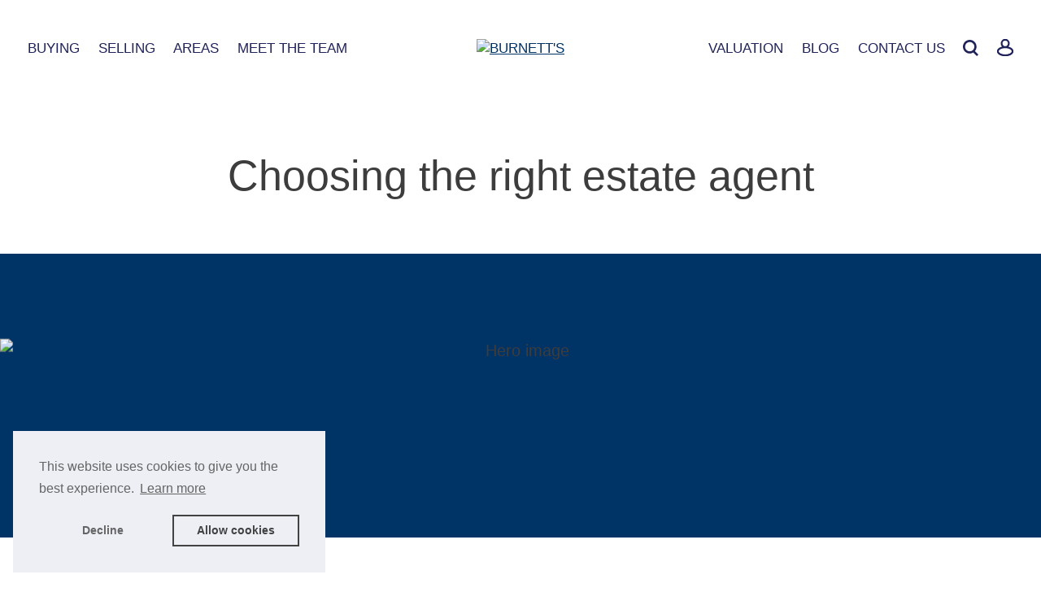

--- FILE ---
content_type: text/html; charset=utf-8
request_url: https://www.burnetts-ea.com/choosing-the-right-estate-agent
body_size: 47929
content:
<!DOCTYPE html>
<html lang="en-GB" class="no-js ">
  <head>
  <meta charset="UTF-8" />
  
    <script>
      window.dataLayer = window.dataLayer || [];
      (function(w,d,s,l,i){w[l]=w[l]||[];w[l].push({'gtm.start':
    new Date().getTime(),event:'gtm.js'});var f=d.getElementsByTagName(s)[0],
    j=d.createElement(s),dl=l!='dataLayer'?'&l='+l:'';j.async=true;j.src=
    'https://www.googletagmanager.com/gtm.js?id='+i+dl;f.parentNode.insertBefore(j,f);
    })(window,document,'script','dataLayer','');</script>
  

  
    
  

  

<script>
  window.Homeflow = {
    __events: [],
    __config: {
      // defaults
      'flash_message_success': 'Success!',
      'flash_message_warning': 'Warning!',
      'root_url': '/',
      'enable_draw_a_map': false,
      'pin_clustering': false,
      'skip_polygon': true,
      'hide_place_from_form': true,
      'minimum_interesting_properties': 1,
      'sales_price_dropdown_list': "",
      'lettings_price_dropdown_list': "",
      'properties_list_view': 'properties_list_view',
      'draggable_map_view': 'draggable_map_view',
      'togglable_list': 'togglable_list',
      'draggable_map_toggle_view': 'draggable_map_toggle_view',
      'properties_grid_toggle_view': 'properties_grid_toggle_view',
      'permit_blank_searches': false,
      'default_channel': 'sales',
      'disable_autocomplete': false,
      'autoscroll_infinite_scroll': true,
      'buffer_adjust': 0,
      'enable_interesting_branches': false,
      'leaflet_layer': 'default',
      'flash-message-welcome-lead-sent-new-user': "Thank you. We have sent your message and created you an account.",
      'flash-message-welcome-lead-sent': "Thank you. We have sent your message.",
      'flash-message-lead-sending-error': "There was an error sending your message - please try again later.",
      'flash-message-file-upload-error': "There was an error uploading your attachment - please try again in a minute.",
      'flash-message-location-not-found': "Sorry, we couldn't find that location.",
      'flash-message-lead-sending-error-validation': "Sorry, we couldn't create your lead. Only alphanumeric characters are allowed for First and Last name.",
      'flash-message-send-property-sent': "This property has been shared successfully!",
      'flash-message-send-property-invalid': "There was an error trying to share this property.",
      'flash-message-user-create-dupe': "There is already a user with that email address registered.",
      'flash-message-user-create-successful': "You have registered successfully and been logged in.",
      'flash-message-user-login-successful': "You have been logged in successfully!",
      'flash-message-user-create-error': "There was an error in registering you with the agent.",
      'flash-message-names-not-different': "First name and last name must be different.",
      'flash-message-search-query-required': "Please enter a search query.",
      'flash-message-article-not-found-error': "Sorry, we could not find this article",
      'flash-message-recaptcha-invalid': "There was an error sending your message - please try again later.",
      'flash-message-invalid-authenticity-token': "There was an error sending your message - please try again later.",
      'flash-message-invalid-message-content': "Your message contains illegal content. Please submit again.",
      'flash-message-password-invalid': "The password you have specified is invalid. Make sure it is alphanumeric and contains more than 5 characters.",
      'flash-message-postcode-invalid': "The postcode supplied seems to be invalid. Please try again",
      'flash-message-site-not-live': "<span>This website needs to be activated. Please contact Homeflow.</span>",
      'flash-message-invalid-password-reset-link': "Sorry, that password reset link is not valid.",
      'flash-message-password-reset-link-invalid': "That password reset link is not valid.",
      'polygon_color': "#0033ff",
      'polygon_fill_color': "#0033ff",
      'no_draw_map_alert': 'Draw a Search Disabled',
      'autopan_padding': [5, 5],
      'pop_up_on_mouseover': false,
      'instant_delete_polygon': false,
      'get_geo_features': false,
      'local_business_data': false,
      'enable_scroll_wheel_zoom': false,
      'default_saved_search_attrs': { alert_frequency: "I" },
      'free_text_search': false,
      'sales_preposition': "for sale",
      'lettings_preposition': "to let",
    },
    set: function (key, value) {
      this.__config[key] = value;
    },
    get: function (key) {
      return this.__config[key];
    },
    addConfig: function (key, value) {
      this.set(key, value);
    },
    getConfig: function(key) {
      return this.get(key);
    },
    hasEvent: function(key) {
      return this.__events[key] != null;
    },
    listenEvent: function(key, value, lock) {
      if (this.__events[key]) {
        if (lock) {
          var found = false;
          for (var i=0; i < this.__events[key].length; i++) {
            var n = this.__events[key][i];
            if ((n.lock != null) && (n.lock === lock)) {
              return found = true;
            }
          }
          if (found) { return false; }
        }
        return this.__events[key].push({ ftn: value, 'lock': lock });
      } else {
        return this.__events[key] = [{ ftn: value, 'lock': lock }];
      }
    },
    registerEvent: function(key, value, lock) {
      return this.listenEvent(key, value, lock);
    },
    registerEvents: function() {
      return null;
    },
    removeEvent: function(key) {
      return this.__events[key] = undefined;
    },
    getEvent: function(key) {
      return this.__events[key];
    },
    kickEvent: function () {
      var __slice = [].slice;
      var args, e, key;
      key = arguments[0], args = 2 <= arguments.length ? __slice.call(arguments, 1) : [];
      e = this.getEvent(key);
      if (e != null) {
        for (var i = 0; i < e.length; i++) {
          var n = e[i];
          n['ftn'].apply(n, args);
        }
      }
    }
  };

  // alias old Ctesius variable for backward-compatibility
  window.Ctesius = Homeflow;

  // Needed for twenty7tec
  // Adding to core rather than invidual themes
  window.agencyId = 1165

  Homeflow.set('stamp_duty_england', {"base":[{"id":16,"country_name":"England","minimum_property_price":0,"maximum_property_price":125000,"base_sdlt_rate":"0.0","base_lbtt_rate":null,"base_ltt_rate":null,"additional_property_surcharge":"5.0","first_time_buyer_rate":null,"non_uk_resident_surcharge":"2.0","tax_type":"base","first_time_buyer_cap":null,"associations":[],"filtered_associations":[]},{"id":29,"country_name":"England","minimum_property_price":125000,"maximum_property_price":250000,"base_sdlt_rate":"2.0","base_lbtt_rate":null,"base_ltt_rate":null,"additional_property_surcharge":"5.0","first_time_buyer_rate":null,"non_uk_resident_surcharge":"2.0","tax_type":"base","first_time_buyer_cap":null,"associations":[],"filtered_associations":[]},{"id":17,"country_name":"England","minimum_property_price":250000,"maximum_property_price":925000,"base_sdlt_rate":"5.0","base_lbtt_rate":null,"base_ltt_rate":null,"additional_property_surcharge":"5.0","first_time_buyer_rate":null,"non_uk_resident_surcharge":"2.0","tax_type":"base","first_time_buyer_cap":null,"associations":[],"filtered_associations":[]},{"id":18,"country_name":"England","minimum_property_price":925000,"maximum_property_price":1500000,"base_sdlt_rate":"10.0","base_lbtt_rate":null,"base_ltt_rate":null,"additional_property_surcharge":"5.0","first_time_buyer_rate":null,"non_uk_resident_surcharge":"2.0","tax_type":"base","first_time_buyer_cap":null,"associations":[],"filtered_associations":[]},{"id":19,"country_name":"England","minimum_property_price":1500000,"maximum_property_price":null,"base_sdlt_rate":"12.0","base_lbtt_rate":null,"base_ltt_rate":null,"additional_property_surcharge":"5.0","first_time_buyer_rate":null,"non_uk_resident_surcharge":"2.0","tax_type":"base","first_time_buyer_cap":null,"associations":[],"filtered_associations":[]}],"first_time_buyer":[{"id":30,"country_name":"England","minimum_property_price":0,"maximum_property_price":300000,"base_sdlt_rate":null,"base_lbtt_rate":null,"base_ltt_rate":null,"additional_property_surcharge":null,"first_time_buyer_rate":"0.0","non_uk_resident_surcharge":"2.0","tax_type":"first_time_buyer","first_time_buyer_cap":null,"associations":[],"filtered_associations":[]},{"id":31,"country_name":"England","minimum_property_price":300000,"maximum_property_price":500000,"base_sdlt_rate":"5.0","base_lbtt_rate":null,"base_ltt_rate":null,"additional_property_surcharge":null,"first_time_buyer_rate":null,"non_uk_resident_surcharge":"2.0","tax_type":"first_time_buyer","first_time_buyer_cap":null,"associations":[],"filtered_associations":[]}]});
  Homeflow.set('stamp_duty_scotland', {"base":[{"id":38,"country_name":"Scotland","minimum_property_price":0,"maximum_property_price":145000,"base_sdlt_rate":null,"base_lbtt_rate":"0.0","base_ltt_rate":null,"additional_property_surcharge":"8.0","first_time_buyer_rate":null,"non_uk_resident_surcharge":null,"tax_type":"base","first_time_buyer_cap":null,"associations":[],"filtered_associations":[]},{"id":20,"country_name":"Scotland","minimum_property_price":145000,"maximum_property_price":250000,"base_sdlt_rate":null,"base_lbtt_rate":"2.0","base_ltt_rate":null,"additional_property_surcharge":"8.0","first_time_buyer_rate":null,"non_uk_resident_surcharge":null,"tax_type":"base","first_time_buyer_cap":null,"associations":[],"filtered_associations":[]},{"id":26,"country_name":"Scotland","minimum_property_price":250000,"maximum_property_price":325000,"base_sdlt_rate":null,"base_lbtt_rate":"5.0","base_ltt_rate":null,"additional_property_surcharge":"8.0","first_time_buyer_rate":null,"non_uk_resident_surcharge":null,"tax_type":"base","first_time_buyer_cap":null,"associations":[],"filtered_associations":[]},{"id":27,"country_name":"Scotland","minimum_property_price":325000,"maximum_property_price":750000,"base_sdlt_rate":null,"base_lbtt_rate":"10.0","base_ltt_rate":null,"additional_property_surcharge":"8.0","first_time_buyer_rate":null,"non_uk_resident_surcharge":null,"tax_type":"base","first_time_buyer_cap":null,"associations":[],"filtered_associations":[]},{"id":28,"country_name":"Scotland","minimum_property_price":750000,"maximum_property_price":null,"base_sdlt_rate":null,"base_lbtt_rate":"12.0","base_ltt_rate":null,"additional_property_surcharge":"8.0","first_time_buyer_rate":null,"non_uk_resident_surcharge":null,"tax_type":"base","first_time_buyer_cap":null,"associations":[],"filtered_associations":[]}],"first_time_buyer":[{"id":39,"country_name":"Scotland","minimum_property_price":0,"maximum_property_price":175000,"base_sdlt_rate":null,"base_lbtt_rate":"0.0","base_ltt_rate":null,"additional_property_surcharge":null,"first_time_buyer_rate":null,"non_uk_resident_surcharge":null,"tax_type":"first_time_buyer","first_time_buyer_cap":null,"associations":[],"filtered_associations":[]},{"id":40,"country_name":"Scotland","minimum_property_price":175000,"maximum_property_price":250000,"base_sdlt_rate":null,"base_lbtt_rate":"2.0","base_ltt_rate":null,"additional_property_surcharge":null,"first_time_buyer_rate":null,"non_uk_resident_surcharge":null,"tax_type":"first_time_buyer","first_time_buyer_cap":null,"associations":[],"filtered_associations":[]},{"id":41,"country_name":"Scotland","minimum_property_price":250000,"maximum_property_price":325000,"base_sdlt_rate":null,"base_lbtt_rate":"5.0","base_ltt_rate":null,"additional_property_surcharge":null,"first_time_buyer_rate":null,"non_uk_resident_surcharge":null,"tax_type":"first_time_buyer","first_time_buyer_cap":null,"associations":[],"filtered_associations":[]},{"id":42,"country_name":"Scotland","minimum_property_price":325000,"maximum_property_price":750000,"base_sdlt_rate":null,"base_lbtt_rate":"10.0","base_ltt_rate":null,"additional_property_surcharge":null,"first_time_buyer_rate":null,"non_uk_resident_surcharge":null,"tax_type":"first_time_buyer","first_time_buyer_cap":null,"associations":[],"filtered_associations":[]},{"id":43,"country_name":"Scotland","minimum_property_price":750000,"maximum_property_price":null,"base_sdlt_rate":null,"base_lbtt_rate":"12.0","base_ltt_rate":null,"additional_property_surcharge":null,"first_time_buyer_rate":null,"non_uk_resident_surcharge":null,"tax_type":"first_time_buyer","first_time_buyer_cap":null,"associations":[],"filtered_associations":[]}]});
  Homeflow.set('stamp_duty_wales', {"base":[{"id":21,"country_name":"Wales","minimum_property_price":0,"maximum_property_price":225000,"base_sdlt_rate":null,"base_lbtt_rate":null,"base_ltt_rate":"0.0","additional_property_surcharge":null,"first_time_buyer_rate":"0.0","non_uk_resident_surcharge":null,"tax_type":"base","first_time_buyer_cap":null,"associations":[],"filtered_associations":[]},{"id":22,"country_name":"Wales","minimum_property_price":225000,"maximum_property_price":400000,"base_sdlt_rate":null,"base_lbtt_rate":null,"base_ltt_rate":"6.0","additional_property_surcharge":null,"first_time_buyer_rate":"6.0","non_uk_resident_surcharge":null,"tax_type":"base","first_time_buyer_cap":null,"associations":[],"filtered_associations":[]},{"id":23,"country_name":"Wales","minimum_property_price":400000,"maximum_property_price":750000,"base_sdlt_rate":null,"base_lbtt_rate":null,"base_ltt_rate":"7.5","additional_property_surcharge":null,"first_time_buyer_rate":"7.5","non_uk_resident_surcharge":null,"tax_type":"base","first_time_buyer_cap":null,"associations":[],"filtered_associations":[]},{"id":25,"country_name":"Wales","minimum_property_price":750000,"maximum_property_price":1500000,"base_sdlt_rate":null,"base_lbtt_rate":null,"base_ltt_rate":"10.0","additional_property_surcharge":null,"first_time_buyer_rate":"10.0","non_uk_resident_surcharge":null,"tax_type":"base","first_time_buyer_cap":null,"associations":[],"filtered_associations":[]},{"id":24,"country_name":"Wales","minimum_property_price":1500000,"maximum_property_price":null,"base_sdlt_rate":null,"base_lbtt_rate":null,"base_ltt_rate":"12.0","additional_property_surcharge":null,"first_time_buyer_rate":"12.0","non_uk_resident_surcharge":null,"tax_type":"base","first_time_buyer_cap":null,"associations":[],"filtered_associations":[]}],"corporate_buyer":[{"id":32,"country_name":"Wales","minimum_property_price":0,"maximum_property_price":180000,"base_sdlt_rate":null,"base_lbtt_rate":null,"base_ltt_rate":"5.0","additional_property_surcharge":null,"first_time_buyer_rate":null,"non_uk_resident_surcharge":null,"tax_type":"corporate_buyer","first_time_buyer_cap":null,"associations":[],"filtered_associations":[]},{"id":33,"country_name":"Wales","minimum_property_price":180000,"maximum_property_price":250000,"base_sdlt_rate":null,"base_lbtt_rate":null,"base_ltt_rate":"8.5","additional_property_surcharge":null,"first_time_buyer_rate":null,"non_uk_resident_surcharge":null,"tax_type":"corporate_buyer","first_time_buyer_cap":null,"associations":[],"filtered_associations":[]},{"id":34,"country_name":"Wales","minimum_property_price":250000,"maximum_property_price":400000,"base_sdlt_rate":null,"base_lbtt_rate":null,"base_ltt_rate":"10.0","additional_property_surcharge":null,"first_time_buyer_rate":null,"non_uk_resident_surcharge":null,"tax_type":"corporate_buyer","first_time_buyer_cap":null,"associations":[],"filtered_associations":[]},{"id":35,"country_name":"Wales","minimum_property_price":400000,"maximum_property_price":750000,"base_sdlt_rate":null,"base_lbtt_rate":null,"base_ltt_rate":"12.5","additional_property_surcharge":null,"first_time_buyer_rate":null,"non_uk_resident_surcharge":null,"tax_type":"corporate_buyer","first_time_buyer_cap":null,"associations":[],"filtered_associations":[]},{"id":36,"country_name":"Wales","minimum_property_price":750000,"maximum_property_price":1500000,"base_sdlt_rate":null,"base_lbtt_rate":null,"base_ltt_rate":"15.0","additional_property_surcharge":null,"first_time_buyer_rate":null,"non_uk_resident_surcharge":null,"tax_type":"corporate_buyer","first_time_buyer_cap":null,"associations":[],"filtered_associations":[]},{"id":37,"country_name":"Wales","minimum_property_price":1500000,"maximum_property_price":null,"base_sdlt_rate":null,"base_lbtt_rate":null,"base_ltt_rate":"17.0","additional_property_surcharge":null,"first_time_buyer_rate":null,"non_uk_resident_surcharge":null,"tax_type":"corporate_buyer","first_time_buyer_cap":null,"associations":[],"filtered_associations":[]}]});
  Homeflow.set('theme_settings', {"homepageImage":"https://mr1.homeflow-assets.co.uk/files/site_asset/image/6608/0070/field-3379250_1920.jpg","displaySocialShareOnPropertyShow":true,"displaySocialShareOnArticleShow":true,"logoFooterHidden":true,"propertyRoomIconsOnSearchResults":true,"stickyNav":false,"feefoScriptId":"","secondaryLogo":"https://mr1.homeflow-assets.co.uk/files/site_asset/image/6719/3594/Squiggle_1_.png","alternativePropertyPageLayout":false,"fontsSerif":"\"century-gothic\"","fontsSansSerif":"\"century-gothic\"","homepageVideo":"https://youtu.be/f7BRSpXyAKY","homepagePlainDownArrow":true,"customFlourishUrlRight":"https://mr1.homeflow-assets.co.uk/files/site_asset/image/5957/4582/flourish_left.png","customFlourishUrlLeft":"https://mr1.homeflow-assets.co.uk/files/site_asset/image/5957/4582/flourish_left.png"});
  Homeflow.set('theme_settings_defaults', {"alternativeHeaderDesign":{"type":"boolean","default":false,"description":"Ensures alternative design for the header is displayed."},"alternativePropertyPageLayout":{"type":"boolean","default":false,"description":"Displays the property page design with the updated layout."},"articleIndexTitle":{"type":"string","default":"","description":"Title for article index page"},"branchButtonFormat":{"type":"select","options":["variable width","full width","hidden"],"default":"variable width","description":"How to display the contact buttons on the branch index page"},"branchAsDepartment":{"type":"boolean","default":false,"description":"For branches that are not shown on the homepage classify them as departments for staff index page."},"branchStaffCarousel":{"type":"boolean","default":false,"description":"Use carousel to show staff members on the branch details page."},"ctaAboveKeyFeatures":{"type":"boolean","default":false,"description":"Move CTAs above the key features on property details page."},"customFlourishUrlLeft":{"type":"string","default":"","description":"Custom image URL for background flourish on upper left hand side of widgets."},"customFlourishUrlRight":{"type":"string","default":"","description":"Custom image URL for background flourish on lower right hand side of widgets."},"displaySocialShareOnArticleShow":{"type":"boolean","default":false,"description":"Show social share options on article show page"},"displaySocialShareOnPropertyShow":{"type":"boolean","default":false,"description":"Show social share options on property show page"},"displayPropertyStatusOnPropertyShowPage":{"type":"boolean","default":false,"description":"Show property status on property show page"},"displayPropertyReferenceNumberOnPropertyShowPage":{"type":"boolean","default":false,"description":"Show property reference number on property show page"},"feefoScriptId":{"type":"string","default":""},"fontsSerif":{"type":"string","default":"meno-banner","description":"Font family name of serif font (note custom fonts need importing with font styles of normal and italic and font weights of 300, 400, 600)."},"fontsSansSerif":{"type":"string","default":"quasimoda","description":"Font family name of sans serif font (note custom fonts need importing with a font style of normal and font weights of 300, 400, 500, 600 \u0026 700)."},"gtmContainerId":{"type":"string","default":""},"heroLayout":{"type":"select","options":["title and hero separately","title over hero","hero behind title"],"default":"title and hero separately","description":"Should the hero image be separate to the title, behind the title or have the title overlaying it"},"hideProfileSystem":{"type":"boolean","default":false,"description":"Hide the user profile system and saved properties/searches."},"homepageImage":{"type":"string","default":"","description":"Homepage hero image will be displayed on all devices or only on mobile if Homepage hero video is used."},"homepageIntro":{"type":"string","default":"","description":"Homepage intro text overlaying hero image/video."},"homepageHideSearchBar":{"type":"boolean","default":false,"description":"Hide the homepage search bar."},"homepagePlainDownArrow":{"type":"boolean","default":false,"description":"Remove the styles from the down arrow on the home page."},"homepageVideo":{"type":"string","default":"","description":"Homepage hero video will be displayed on all devices or only on tablet/desktop if Homepage hero image is used."},"includeSoldLetWording":{"type":"string","default":"Include Sold/let","description":"Replace the [Include Sold/let] with custom wording"},"locationInputPlaceholder":{"type":"string","default":"Find your new home...","description":"Placeholder text for location input, defaults to \"Find your new home...\"."},"logoFooterHidden":{"type":"boolean","default":false,"description":"Hide the logo in the footer"},"logoPosition":{"type":"select","options":["central","left","right","above left","above central","above right"],"default":"central","description":"Where should the logo be positioned"},"propertyRoomIconPosition":{"type":"select","options":["key features","header","header alternate \u0026 key features"],"default":"key features","description":"Select where the room icons should be shown on the propery show page, defaults to key features panel"},"propertyRoomIconsOnSearchResults":{"type":"boolean","default":false,"description":"Show property room icons on search result page."},"displayAddressAsLocalityAndTown":{"type":"boolean","default":false,"description":"Display address as locality + town instead of full address"},"searchHeading":{"type":"boolean","default":false,"description":"Add extra details to search results heading."},"searchInterstitial":{"type":"boolean","default":false,"description":"Add interstitial linking to similar areas."},"socialIconSize":{"type":"number","default":20,"description":"Size of social icons in footer."},"searchMaxBedrooms":{"type":"number","default":6,"description":"Maximum number of bedrooms for the search form bedrooms select input"},"secondaryLogo":{"type":"string","default":"","description":"URL for alternate logo on scrolling up the page."},"simpleSearchExtraButtonTitle":{"type":"string","default":"","description":"Title for extra button on hero search to add beside sale and rent buttons."},"simpleSearchExtraButtonLink":{"type":"string","default":"","description":"Link for extra button on hero search to add beside sale and rent buttons."},"sitemapSalesTags":{"type":"string","default":"","description":"A comma-separated list of sales tags which should be used for properties search sitemaps, e.g. land, new homes"},"sitemapLettingsTags":{"type":"string","default":"","description":"A comma-separated list of lettings tags which should be used for properties search sitemaps, e.g. land, new homes"},"sitemapLocationSalesTags":{"type":"string","default":"","description":"A comma-separated list of sales tags which should be used for counties and location search sitemaps, e.g. land, new homes"},"sitemapLocationLettingsTags":{"type":"string","default":"","description":"A comma-separated list of lettings tags which should be used for county and locations sitemaps, e.g. land, new homes"},"staffDefaultBranch":{"type":"number","default":0,"description":"Branch id for default searching filter (default 0 all)."},"mapsMaxZoom":{"type":"string","default":"","description":"Max zoom for maps, defaults to 16"},"mapsMinZoom":{"type":"string","default":"","description":"Min zoom for maps, defaults to 6"},"staffIndexTitle":{"type":"string","default":"Meet the Team","description":"Branch id for default searching filter (default 0 all)."},"staffMemberContact":{"type":"boolean","default":false,"description":"If set to true the find out more link on staff profiles becomes a contact me button with popup form."},"staffPhotoAspectRatio":{"type":"select","options":["2x3","1x1"],"default":"2x3","description":"If 1x1 is chosen button and name will appear below photo."},"footerLogosDisplay":{"type":"select","options":["grid","scroll"],"default":"grid","description":"Display the footer membership logos as grid or infinite scroll."},"stickyNav":{"type":"boolean","default":false,"description":"If set to true then the nav will never disappear"},"transparentNavColour":{"type":"string","default":"","description":"Colour of transparent nav if left blank then it will have a normal nav. EG #ff00007f for 50% transparent red"},"transparentNavTextColour":{"type":"string","default":"#ffffff","description":"Text colour used on a transparent nav"},"zoomableFloorplan":{"type":"boolean","default":false,"description":"Add functionality on floorplan image to zoom in, zoom out, reset."},"mapViewOnCurrentDevelopments":{"type":"boolean","default":false,"description":"Switch between map view and grid view on current developments page."},"removeLoadingScreen":{"type":"boolean","default":false,"description":"Toggle to hide loading screen"},"useOnlyBranchVideosOnBranchPages":{"type":"boolean","default":false,"description":"Enables only branch videos on branch pages without any fallback. If no video is provided, nothing is rendered."},"removeLastAd":{"type":"boolean","default":false,"description":"Remove last ad from the properties index page, when ads are setup."},"removeFooterForm":{"type":"boolean","default":false,"description":"Remove the footer form."},"showCouncilTaxOnPropertyPage":{"type":"boolean","default":false,"description":"If there is council tax information available, it gets displayed on property page, when enabled."},"renderDefaultJsonSchema":{"type":"boolean","default":true,"description":"Enable to render default structured data on Homepage, Branch and Staff pages."},"ratesPayable":{"type":"boolean","default":false,"description":"To replace Council Tax for Ireland customers only (not N.I.) on property show page."},"showTradingStandards":{"type":"boolean","default":false,"description":"Choose to show trading standards / NTS data on the Property show page"}});
  Homeflow.set('authenticityToken', "Z2/vCKtX8f8EOwZDzVrg+53qBZq4GMJPhhL+W7rCcKP5INmGQD0HerQxre5PlngVKaX6bp3qy4OJ0t2i7GXA0Q==");
  Homeflow.set('company_name', "Burnett's");
  Homeflow.set('agency_logo', "//mr0.homeflow-assets.co.uk/files/site_asset/image/6700/3745/_x_/burnetts_lscape_FINAL_1124.jpg");
  Homeflow.set('theme_preferences', {"homePageStyle":null,"matchBedsDelta":null,"matchPriceDelta":null,"salesPriceRange":null,"bedroomsRange":null,"mapCenterOnPostcode":null,"mapZoomLevel":null,"lettingsPriceRangeMonthly":null,"lettingsPriceRangeWeekly":null,"titles":null,"defaultStarRating":null,"pdfMarginsHeaded":null,"pdfMarginsPlain":null,"pdfHeadingFontId":null,"pdfBodyFontId":null,"applicantsActiveMonths":null,"applicantsGracePeriodMonths":null,"tenantsActiveMonths":null,"tenantsGracePeriodMonths":null,"memberNaea":null,"memberArla":null,"logoAssetId":67003745,"logoAssetGeometry":"","bannerAssetId":null,"bannerAssetGeometry":null,"adminLogoAssetId":66119890,"adminLogoAssetGeometry":"","googleMapsBranchZoomLevel":null,"googleMapsPropertyZoomLevel":null,"slideshowF1":112908,"slideshowF2":112909,"slideshowF3":112910,"slideshowF4":112911,"slideshowF5":112912,"slideshowDelay":null,"primaryColour":"#003366","primaryTintColour":"","accentColour":"#ffffff","accentTintColour":"","onPrimaryTextColour":"","onWhiteHeadingTextColour":"#003366","greyAlternativeColour":"","slideshowOverlayText":null,"slideshowOverlayEnabled":true,"pdfLogoAssetId":null,"pdfLogoAssetGeometry":null,"onPrimaryTintTextColour":"","profileSmsContactPreference":false,"searchIncludeMaximumOver":false,"searchExcludeFirstFromMaximum":false,"showAreaSelectorForQuickSearch":false,"showAreaSelectorForFullSearch":true,"featuredDescriptionLength":500,"sectionNavigationBackgroundColour":null,"customColour1":"","customColour2":"","customColour3":"","customColour4":"","primaryTextColour":"","accentTextColour":"","customColour5":"","customColour6":"","customColour7":"","customColour8":"","customColour9":"","customColour10":"","portalLogoAssetId":null,"descendingPriceForSaleSearchResults":true,"descendingPriceForLettingSearchResults":true,"propertyDetailsIncludeShortDescription":true,"googleMapsMarkerSet":0,"propertyDetailsIncludeLongDescription":true,"enableBranchSearch":true,"faviconAssetId":66883844,"sendTelephonyLeadEmail":true,"primaryAdminColour":"","secondaryAdminColour":"","primaryEmailColour":"","emailHeaderAssetId":66119890,"emailHeaderColour":"","sendHtmlEmails":true,"leadForwardExclusiveOverride":false,"mobileLogoAssetId":66883845,"mobilePrimaryColour":"","mobileTintColour":"","mobileIphoneIconAssetId":null,"adminByPortalId":null,"facebookUri":"https://www.facebook.com/burnettsea/","twitterUri":"","linkedinUri":"https://www.linkedin.com/company/burnett-s-estate-agents/","onAccentTintTextColour":"","navigationPrimaryBackgroundColour":"","navigationPrimaryTintBackgroundColour":null,"onNavigationPrimaryTextColour":"","onNavigationPrimaryTintTextColour":null,"onAccentTextColour":"","footerColour":"#003366","onFooterTextColour":"#ffffff","carouselAndSummaryBackgroundColour":"","headerBackgroundColour":"","siteBackgroundColour":"","contentBackgroundColour":"","carouselImagePosition":null,"sidebarPodBackgroundColour":"","emailHeaderLogoAssetId":null,"websiteLogoAssetId":null,"portalEmailHeaderOverrideAssetId":null,"onCarouselAndSummaryTextColour":"","onSidebarPodTextColour":"","soldPropertyOverlayAssetId":null,"featureLatestNewsArticlesOnHomepage":false,"headerTextColour":"","subHeaderTextColour":"","canAddProperties":true,"buttonPrimaryColour":"#003366","buttonTintColour":"","buttonTextColour":"#ffffff","letAgreedOverlayAssetId":null,"defaultSearchRadius":null,"autofillCarouselSales":null,"carouselMaxItems":null,"autofillCarouselLettings":null,"maxContactableAgents":null,"preferedPortalId":null,"mapPinMarkerAssetId":null,"defaultSearchStatus":"","enableMachineTagging":true,"mapPinMarkerSize":"","mapPinMarkerShadowAssetId":null,"mapPinMarkerShadowSize":"","propertyActionsIconShade":"","secondaryNavigationTextColour":"","buttonTintTextColour":"","letOverlayAssetId":null,"underOfferOverlayAssetId":null,"printLogoAssetId":67193617,"brochureSource":"","googleplusUri":"","videoUri":"","twitterToken":"","twitterSecret":"","twitterConsumerKey":"","twitterConsumerSecret":"","polygonEnabledForLocationSearch":true,"polygonEnabledForPostcodeSearch":true,"polygonEnabledForBranchSearch":true,"defaultRadiusForLocationSearch":null,"defaultRadiusForPostcodeSearch":null,"defaultRadiusForBranchSearch":null,"sstcOverlayAssetId":null,"defaultSearchChannel":"","mabId":null,"disableInterestingProperties":false,"onlyUseAgentLocations":false,"homepageVideoUrl":"","paginationSize":12,"drawamap":false,"defaultRadiusForNearbyBranches":null,"includeAllPropertiesInOpenSearch":false,"sendAdvert":1,"customSearchRadius":null,"customSearchBedroomRange":null,"customSearchPriceRange":null,"customSearchPropertyType":null,"customHestiaTags":null,"locationBoundSwLat":null,"locationBoundSwLng":null,"locationBoundNeLat":null,"locationBoundNeLng":null,"pinterestUri":"","customFooterContent":null,"instagramUri":"","useBranchEmail":null,"valuationLeadOverrideAddress":null,"registrationLeadOverrideAddress":null,"instagramAccessToken":"","excludedSearchTags":"","valuationScalingFactor":null,"valuationLowerBound":null,"valuationUpperBound":null,"propertyNearestContentChunkAcquisition":"","youTubeUri":"","freeTextSearch":null,"emailTemplateId":5,"hfpeEnabled":false,"marketingStatementText":null,"termsStatementText":null,"vendorClaimsEnabledAt":null,"hideUserData":false,"branchPropertySharingEnabled":null,"optOutAlert":false,"contactAssociatedStaff":true,"hometrackEmailAddress":null,"amazonSesEnabled":true,"hiddenPropertiesEnabled":null,"closestBranchEnabled":null,"registrationNotificationBlockEnabled":null,"hometrackBlockEnabled":null,"facebookAppId":null,"facebookAppSecret":null,"facebookAccessToken":null,"briefyourmarketUsername":null,"briefyourmarketPassword":null,"briefyourmarketBaseUrl":null,"countySearchEnabled":null,"enableRtdfAlerts":false,"tiktokUri":"","countryCodes":null,"internationalSearch":false,"assignLeadsToDonorAgency":null,"locationPinsMaxZoomLevel":null,"minimumPriceForPublishing":null,"displayLeadReferrerInAlerts":false,"allowLeadInternationalPostcodes":null,"excludeBrandedPropertiesFromSharedSimilarProperties":null,"partialPropertyLockingEnabled":false,"returnEmptyStaffSearch":false,"usesPropertyScoring":false,"valuationsPrimaryColourOverride":"","valuationsTextColourOverride":"","valuationsLogoOverrideId":null,"valuationsBackgroundImageId":65554060,"hideAliasedName":null,"hiddenValuationsWidgetPaths":null,"valuationsAdjustment":0.0,"salesValuationsEnabled":true,"lettingsValuationsEnabled":true,"rtdfAsyncAssets":true,"valuationsWidgetButtonPosition":null,"valuationsWidgetButtonText":null,"valuationsWidgetButtonColour":null,"valuationsWidgetButtonTextColour":null,"valuationsLogoAssetGeometry":null,"valuationsHeadingColourOverride":null,"valuationsButtonColourOverride":null,"valuationsButtonTextColourOverride":null,"displayStaffMembersInValuationProduct":true,"recordVersion":"7335af70ceabc0741d70dadd4957338d","customValuationCodeInHead":null,"customValuationCodeInBody":null,"valuationsConfig":null,"valuationsHighConfidenceVideoUrl":"https://vimeo.com/1068872123","valuationsMediumConfidenceVideoUrl":"https://vimeo.com/1068872101","valuationsLowConfidenceVideoUrl":"https://vimeo.com/1068872144","navigationHoverTextColour":null,"navigationHamburgerColour":null,"valuationsConfidenceThreshold":50,"useBlmPropertyFeeds":false,"valuationsSearchBranchByPolygon":null,"monogramAssetId":null,"customLogo1AssetId":null,"customLogo2AssetId":null,"customLogo3AssetId":null,"customLogo4AssetId":null,"searchTags":[],"printLogoAsset":"/files/site_asset/image/6719/3617/burnetts_lscape_FINAL_1124.jpg","underOfferOverlayAsset":null,"soldPropertyOverlayAsset":null,"sstcOverlayAsset":null,"letAgreedOverlayAsset":null,"letOverlayAsset":null,"mapPinMarkerAsset":null,"mapPinMarkerAssetShadow":null,"analyticsCode":"","headAnalyticsCode":"\u003cscript type=\"text/javascript\" src=\"https://widget.viewagents.com/api/Widget.js\"\u003e\u003c/script\u003e\r\n\r\n\u003cstyle\u003e\r\n  @import url(\"https://use.typekit.net/htq6fdi.css\");\r\n\u003c/style\u003e\r\n\r\n\u003c!-- Google tag (gtag.js) --\u003e\r\n\u003cscript async src=\"https://www.googletagmanager.com/gtag/js?id=G-8TMWS1EFPV\"\u003e\u003c/script\u003e\r\n\u003cscript\u003e\r\n  window.dataLayer = window.dataLayer || [];\r\n  function gtag(){dataLayer.push(arguments);}\r\n  gtag('js', new Date());\r\n\r\n  gtag('config', 'G-8TMWS1EFPV');\r\n\u003c/script\u003e","googleSiteVerificationCode":"","yahooSiteVerificationCode":"","bingSiteVerificationCode":"","metaTitle":"Estate Agents Mayfield and Wadhurst | Burnetts Estate Agents","metaDescription":"Burnett’s is an innovative and enthusiastic Independent Estate Agents, with offices in Mayfield and Wadhurst serving the surrounding areas.","paidForHomeval":false,"homeflowValuations2Active":false,"calendarActive":false,"valuationLinkOnHomepage":null,"googleMapsApiKey":"AIzaSyBrzTJVhdglwrjowVa4ER7TXF9_3XO3HMc","postcodeApiKey":"","spamProtectionEnabled":true,"recaptchaEnabled":true,"themeSettings":"{\"homepage_image\":\"https://mr1.homeflow-assets.co.uk/files/site_asset/image/6608/0070/field-3379250_1920.jpg\",\"display_social_share_on_property_show\":true,\"display_social_share_on_article_show\":true,\"logo_footer_hidden\":true,\"property_room_icons_on_search_results\":true,\"sticky_nav\":false,\"feefo_script_id\":\"\",\"secondary_logo\":\"https://mr1.homeflow-assets.co.uk/files/site_asset/image/6719/3594/Squiggle_1_.png\",\"alternative_property_page_layout\":false,\"fonts_serif\":\"\\\"century-gothic\\\"\",\"fonts_sans_serif\":\"\\\"century-gothic\\\"\",\"homepage_video\":\"https://youtu.be/f7BRSpXyAKY\",\"homepage_plain_down_arrow\":true,\"custom_flourish_url_right\":\"https://mr1.homeflow-assets.co.uk/files/site_asset/image/5957/4582/flourish_left.png\",\"custom_flourish_url_left\":\"https://mr1.homeflow-assets.co.uk/files/site_asset/image/5957/4582/flourish_left.png\"}","home_page_style":null,"match_beds_delta":null,"match_price_delta":null,"sales_price_range":null,"bedrooms_range":null,"map_center_on_postcode":null,"map_zoom_level":null,"lettings_price_range_monthly":null,"lettings_price_range_weekly":null,"default_star_rating":null,"pdf_margins_headed":null,"pdf_margins_plain":null,"pdf_heading_font_id":null,"pdf_body_font_id":null,"applicants_active_months":null,"applicants_grace_period_months":null,"tenants_active_months":null,"tenants_grace_period_months":null,"member_naea":null,"member_arla":null,"logo_asset_id":67003745,"logo_asset_geometry":"","banner_asset_id":null,"banner_asset_geometry":null,"admin_logo_asset_id":66119890,"admin_logo_asset_geometry":"","google_maps_branch_zoom_level":null,"google_maps_property_zoom_level":null,"slideshow_f1":112908,"slideshow_f2":112909,"slideshow_f3":112910,"slideshow_f4":112911,"slideshow_f5":112912,"slideshow_delay":null,"primary_colour":"#003366","primary_tint_colour":"","accent_colour":"#ffffff","accent_tint_colour":"","on_primary_text_colour":"","on_white_heading_text_colour":"#003366","grey_alternative_colour":"","slideshow_overlay_text":null,"slideshow_overlay_enabled":true,"pdf_logo_asset_id":null,"pdf_logo_asset_geometry":null,"on_primary_tint_text_colour":"","profile_sms_contact_preference":false,"search_include_maximum_over":false,"search_exclude_first_from_maximum":false,"show_area_selector_for_quick_search":false,"show_area_selector_for_full_search":true,"featured_description_length":500,"section_navigation_background_colour":null,"custom_colour_1":"","custom_colour_2":"","custom_colour_3":"","custom_colour_4":"","primary_text_colour":"","accent_text_colour":"","custom_colour_5":"","custom_colour_6":"","custom_colour_7":"","custom_colour_8":"","custom_colour_9":"","custom_colour_10":"","portal_logo_asset_id":null,"descending_price_for_sale_search_results":true,"descending_price_for_letting_search_results":true,"property_details_include_short_description":true,"google_maps_marker_set":0,"property_details_include_long_description":true,"enable_branch_search":true,"favicon_asset_id":66883844,"send_telephony_lead_email":true,"primary_admin_colour":"","secondary_admin_colour":"","primary_email_colour":"","email_header_asset_id":66119890,"email_header_colour":"","send_html_emails":true,"lead_forward_exclusive_override":false,"mobile_logo_asset_id":66883845,"mobile_primary_colour":"","mobile_tint_colour":"","mobile_iphone_icon_asset_id":null,"admin_by_portal_id":null,"facebook_uri":"https://www.facebook.com/burnettsea/","twitter_uri":"","linkedin_uri":"https://www.linkedin.com/company/burnett-s-estate-agents/","on_accent_tint_text_colour":"","navigation_primary_background_colour":"","navigation_primary_tint_background_colour":null,"on_navigation_primary_text_colour":"","on_navigation_primary_tint_text_colour":null,"on_accent_text_colour":"","footer_colour":"#003366","on_footer_text_colour":"#ffffff","carousel_and_summary_background_colour":"","header_background_colour":"","site_background_colour":"","content_background_colour":"","carousel_image_position":null,"sidebar_pod_background_colour":"","email_header_logo_asset_id":null,"website_logo_asset_id":null,"portal_email_header_override_asset_id":null,"on_carousel_and_summary_text_colour":"","on_sidebar_pod_text_colour":"","sold_property_overlay_asset_id":null,"feature_latest_news_articles_on_homepage":false,"header_text_colour":"","sub_header_text_colour":"","can_add_properties":true,"button_primary_colour":"#003366","button_tint_colour":"","button_text_colour":"#ffffff","let_agreed_overlay_asset_id":null,"default_search_radius":null,"autofill_carousel_sales":null,"carousel_max_items":null,"autofill_carousel_lettings":null,"max_contactable_agents":null,"prefered_portal_id":null,"map_pin_marker_asset_id":null,"default_search_status":"","enable_machine_tagging":true,"map_pin_marker_size":"","map_pin_marker_shadow_asset_id":null,"map_pin_marker_shadow_size":"","property_actions_icon_shade":"","secondary_navigation_text_colour":"","button_tint_text_colour":"","let_overlay_asset_id":null,"under_offer_overlay_asset_id":null,"print_logo_asset_id":67193617,"brochure_source":"","googleplus_uri":"","video_uri":"","twitter_token":"","twitter_secret":"","twitter_consumer_key":"","twitter_consumer_secret":"","polygon_enabled_for_location_search":true,"polygon_enabled_for_postcode_search":true,"polygon_enabled_for_branch_search":true,"default_radius_for_location_search":null,"default_radius_for_postcode_search":null,"default_radius_for_branch_search":null,"sstc_overlay_asset_id":null,"default_search_channel":"","mab_id":null,"disable_interesting_properties":false,"only_use_agent_locations":false,"homepage_video_url":"","pagination_size":12,"default_radius_for_nearby_branches":null,"include_all_properties_in_open_search":false,"send_advert":1,"custom_search_radius":null,"custom_search_bedroom_range":null,"custom_search_price_range":null,"custom_search_property_type":null,"custom_hestia_tags":null,"location_bound_sw_lat":null,"location_bound_sw_lng":null,"location_bound_ne_lat":null,"location_bound_ne_lng":null,"pinterest_uri":"","custom_footer_content":null,"instagram_uri":"","use_branch_email":null,"valuation_lead_override_address":null,"registration_lead_override_address":null,"instagram_access_token":"","excluded_search_tags":"","valuation_scaling_factor":null,"valuation_lower_bound":null,"valuation_upper_bound":null,"property_nearest_content_chunk_acquisition":"","you_tube_uri":"","free_text_search":null,"email_template_id":5,"hfpe_enabled":false,"marketing_statement_text":null,"terms_statement_text":null,"vendor_claims_enabled_at":null,"hide_user_data":false,"branch_property_sharing_enabled":null,"opt_out_alert":false,"contact_associated_staff":true,"hometrack_email_address":null,"amazon_ses_enabled":true,"hidden_properties_enabled":null,"closest_branch_enabled":null,"registration_notification_block_enabled":null,"hometrack_block_enabled":null,"facebook_app_id":null,"facebook_app_secret":null,"facebook_access_token":null,"briefyourmarket_username":null,"briefyourmarket_password":null,"briefyourmarket_base_url":null,"county_search_enabled":null,"enable_rtdf_alerts":false,"tiktok_uri":"","country_codes":null,"international_search":false,"assign_leads_to_donor_agency":null,"location_pins_max_zoom_level":null,"minimum_price_for_publishing":null,"display_lead_referrer_in_alerts":false,"allow_lead_international_postcodes":null,"exclude_branded_properties_from_shared_similar_properties":null,"partial_property_locking_enabled":false,"return_empty_staff_search":false,"uses_property_scoring":false,"valuations_primary_colour_override":"","valuations_text_colour_override":"","valuations_logo_override_id":null,"valuations_background_image_id":65554060,"hide_aliased_name":null,"hidden_valuations_widget_paths":null,"valuations_adjustment":0.0,"sales_valuations_enabled":true,"lettings_valuations_enabled":true,"rtdf_async_assets":true,"valuations_widget_button_position":null,"valuations_widget_button_text":null,"valuations_widget_button_colour":null,"valuations_widget_button_text_colour":null,"valuations_logo_asset_geometry":null,"valuations_heading_colour_override":null,"valuations_button_colour_override":null,"valuations_button_text_colour_override":null,"display_staff_members_in_valuation_product":true,"record_version":"7335af70ceabc0741d70dadd4957338d","custom_valuation_code_in_head":null,"custom_valuation_code_in_body":null,"valuations_config":null,"valuations_high_confidence_video_url":"https://vimeo.com/1068872123","valuations_medium_confidence_video_url":"https://vimeo.com/1068872101","valuations_low_confidence_video_url":"https://vimeo.com/1068872144","navigation_hover_text_colour":null,"navigation_hamburger_colour":null,"valuations_confidence_threshold":50,"use_blm_property_feeds":false,"valuations_search_branch_by_polygon":null,"monogram_asset_id":null,"custom_logo_1_asset_id":null,"custom_logo_2_asset_id":null,"custom_logo_3_asset_id":null,"custom_logo_4_asset_id":null,"search_tags":[],"print_logo_asset":"/files/site_asset/image/6719/3617/burnetts_lscape_FINAL_1124.jpg","under_offer_overlay_asset":null,"sold_property_overlay_asset":null,"sstc_overlay_asset":null,"let_agreed_overlay_asset":null,"let_overlay_asset":null,"map_pin_marker_asset":null,"map_pin_marker_asset_shadow":null,"analytics_code":"","head_analytics_code":"\u003cscript type=\"text/javascript\" src=\"https://widget.viewagents.com/api/Widget.js\"\u003e\u003c/script\u003e\r\n\r\n\u003cstyle\u003e\r\n  @import url(\"https://use.typekit.net/htq6fdi.css\");\r\n\u003c/style\u003e\r\n\r\n\u003c!-- Google tag (gtag.js) --\u003e\r\n\u003cscript async src=\"https://www.googletagmanager.com/gtag/js?id=G-8TMWS1EFPV\"\u003e\u003c/script\u003e\r\n\u003cscript\u003e\r\n  window.dataLayer = window.dataLayer || [];\r\n  function gtag(){dataLayer.push(arguments);}\r\n  gtag('js', new Date());\r\n\r\n  gtag('config', 'G-8TMWS1EFPV');\r\n\u003c/script\u003e","google_site_verification_code":"","yahoo_site_verification_code":"","bing_site_verification_code":"","meta_title":"Estate Agents Mayfield and Wadhurst | Burnetts Estate Agents","meta_description":"Burnett’s is an innovative and enthusiastic Independent Estate Agents, with offices in Mayfield and Wadhurst serving the surrounding areas.","paid_for_homeval":false,"homeflow_valuations_2_active":false,"calendar_active":false,"valuation_link_on_homepage":null,"google_maps_api_key":"AIzaSyBrzTJVhdglwrjowVa4ER7TXF9_3XO3HMc","postcode_api_key":"","spam_protection_enabled":true,"recaptcha_enabled":true,"theme_settings":"{\"homepage_image\":\"https://mr1.homeflow-assets.co.uk/files/site_asset/image/6608/0070/field-3379250_1920.jpg\",\"display_social_share_on_property_show\":true,\"display_social_share_on_article_show\":true,\"logo_footer_hidden\":true,\"property_room_icons_on_search_results\":true,\"sticky_nav\":false,\"feefo_script_id\":\"\",\"secondary_logo\":\"https://mr1.homeflow-assets.co.uk/files/site_asset/image/6719/3594/Squiggle_1_.png\",\"alternative_property_page_layout\":false,\"fonts_serif\":\"\\\"century-gothic\\\"\",\"fonts_sans_serif\":\"\\\"century-gothic\\\"\",\"homepage_video\":\"https://youtu.be/f7BRSpXyAKY\",\"homepage_plain_down_arrow\":true,\"custom_flourish_url_right\":\"https://mr1.homeflow-assets.co.uk/files/site_asset/image/5957/4582/flourish_left.png\",\"custom_flourish_url_left\":\"https://mr1.homeflow-assets.co.uk/files/site_asset/image/5957/4582/flourish_left.png\"}"});
  Homeflow.set('page_route', 'pages#show')
  Homeflow.set('exposures_public_url', 'https://exposures.homeflow.co.uk');

  

  
    
      Ctesius.addConfig('cookie_consent_config', {
        "palette": {
          "popup": {
            "background": "rgb(237, 239, 245)",
            "text": "rgb(101, 101, 101)",
            "link": "rgb(101, 101, 101)",
          },
          "button": {
            "background": "transparent",
            "text": "rgb(66, 66, 66)",
            "border": "rgb(66, 66, 66)",
          },
        },
        "position": "bottom-left",
        "type": "opt-in",
        "content": {
          "href": "/pages/cookies",
          "message": "This website uses cookies to give you the best experience.",
        },
      });
    
  

  // this was previously set in defaultConfig in ctesius.js.coffee
  Homeflow.set('draggable_map_view', 'hfjs-draggable-map');

  

  

  

  

  

  

  (function() {
    

    

    

    
  })();

  console.log('%c[v3] '+'%c[production] '+'%c[callisto]', 'font-weight: bold; color: #008000', 'font-weight: bold; color: #9c50b6', 'font-weight: bold; color: #3e5a81');
</script>



<script>
  ;(function () {
    var createdCookieStamp = '';
    var lessThan24Hours = false;

    if (localStorage.logosLogin) {
      createdCookieStamp = localStorage.logosLogin.split(',')[2];
      lessThan24Hours = Math.abs(new Date(createdCookieStamp) - new Date()) / 36e5 < 24;
    }

    if (!lessThan24Hours) {
      localStorage.removeItem('logosLogin');
    }

    var admin = document.cookie.includes('logosLogin');

    if (!admin) return null;

    var cookies = document.cookie.split(';');
    var splitCookie = [];
    var splitCookieValue = [];

    cookies.forEach(function (cookie) {
      splitCookie = cookie.split('=');

      if (splitCookie[0].includes('logosLogin')) {
        splitCookieValue = splitCookie[1].split(',');
        localStorage.setItem('logosLogin', splitCookieValue);
      }
    });
  })();
</script>






<script>
  "use strict";function _typeof(e){return(_typeof="function"==typeof Symbol&&"symbol"==typeof Symbol.iterator?function(e){return typeof e}:function(e){return e&&"function"==typeof Symbol&&e.constructor===Symbol&&e!==Symbol.prototype?"symbol":typeof e})(e)}!function(e){if(!e.hasInitialised){var t={escapeRegExp:function(e){return e.replace(/[\-\[\]\/\{\}\(\)\*\+\?\.\\\^\$\|]/g,"\\$&")},hasClass:function(e,t){var i=" ";return 1===e.nodeType&&(i+e.className+i).replace(/[\n\t]/g,i).indexOf(i+t+i)>=0},addClass:function(e,t){e.className+=" "+t},removeClass:function(e,t){var i=new RegExp("\\b"+this.escapeRegExp(t)+"\\b");e.className=e.className.replace(i,"")},interpolateString:function(e,t){return e.replace(/{{([a-z][a-z0-9\-_]*)}}/gi,function(e){return t(arguments[1])||""})},getCookie:function(e){var t=("; "+document.cookie).split("; "+e+"=");return t.length<2?void 0:t.pop().split(";").shift()},setCookie:function(e,t,i,n,o,s){var r=new Date;r.setHours(r.getHours()+24*(i||365));var a=[e+"="+t,"expires="+r.toUTCString(),"path="+(o||"/")];n&&a.push("domain="+n),s&&a.push("secure"),document.cookie=a.join(";")},deepExtend:function(e,t){for(var i in t)t.hasOwnProperty(i)&&(i in e&&this.isPlainObject(e[i])&&this.isPlainObject(t[i])?this.deepExtend(e[i],t[i]):e[i]=t[i]);return e},throttle:function(e,t){var i=!1;return function(){i||(e.apply(this,arguments),i=!0,setTimeout(function(){i=!1},t))}},hash:function(e){var t,i,n=0;if(0===e.length)return n;for(t=0,i=e.length;t<i;++t)n=(n<<5)-n+e.charCodeAt(t),n|=0;return n},normaliseHex:function(e){return"#"==e[0]&&(e=e.substr(1)),3==e.length&&(e=e[0]+e[0]+e[1]+e[1]+e[2]+e[2]),e},getContrast:function(e){return e=this.normaliseHex(e),(299*parseInt(e.substr(0,2),16)+587*parseInt(e.substr(2,2),16)+114*parseInt(e.substr(4,2),16))/1e3>=128?"#000":"#fff"},getLuminance:function(e){var t=parseInt(this.normaliseHex(e),16),i=38+(t>>16),n=38+(t>>8&255),o=38+(255&t);return"#"+(16777216+65536*(i<255?i<1?0:i:255)+256*(n<255?n<1?0:n:255)+(o<255?o<1?0:o:255)).toString(16).slice(1)},isMobile:function(){return/Android|webOS|iPhone|iPad|iPod|BlackBerry|IEMobile|Opera Mini/i.test(navigator.userAgent)},isPlainObject:function(e){return"object"===_typeof(e)&&null!==e&&e.constructor==Object},traverseDOMPath:function(e,i){return e&&e.parentNode?t.hasClass(e,i)?e:this.traverseDOMPath(e.parentNode,i):null}};e.status={deny:"deny",allow:"allow",dismiss:"dismiss"},e.transitionEnd=function(){var e=document.createElement("div"),t={t:"transitionend",OT:"oTransitionEnd",msT:"MSTransitionEnd",MozT:"transitionend",WebkitT:"webkitTransitionEnd"};for(var i in t)if(t.hasOwnProperty(i)&&void 0!==e.style[i+"ransition"])return t[i];return""}(),e.hasTransition=!!e.transitionEnd;var i=Object.keys(e.status).map(t.escapeRegExp);e.customStyles={},e.Popup=function(){var n={enabled:!0,container:null,cookie:{name:"cookieconsent_status",path:"/",domain:"",expiryDays:365,secure:!1},onPopupOpen:function(){},onPopupClose:function(){},onInitialise:function(e){},onStatusChange:function(e,t){},onRevokeChoice:function(){},onNoCookieLaw:function(e,t){},content:{header:"Cookies used on the website!",message:"This website uses cookies to ensure you get the best experience on our website.",dismiss:"Got it!",allow:"Allow cookies",deny:"Decline",link:"Learn more",href:"https://www.cookiesandyou.com",close:"&#x274c;",target:"_blank",policy:"Cookie Policy"},elements:{header:'<span class="cc-header">{{header}}</span>&nbsp;',message:'<span id="cookieconsent:desc" class="cc-message">{{message}}</span>',messagelink:'<span id="cookieconsent:desc" class="cc-message">{{message}} <a aria-label="learn more about cookies" role=button tabindex="0" class="cc-link" href="{{href}}" rel="noopener noreferrer nofollow" target="{{target}}">{{link}}</a></span>',dismiss:'<a aria-label="dismiss cookie message" role=button tabindex="0" class="cc-btn cc-dismiss">{{dismiss}}</a>',allow:'<a aria-label="allow cookies" role=button tabindex="0"  class="cc-btn cc-allow">{{allow}}</a>',deny:'<a aria-label="deny cookies" role=button tabindex="0" class="cc-btn cc-deny">{{deny}}</a>',link:'<a aria-label="learn more about cookies" role=button tabindex="0" class="cc-link" href="{{href}}" rel="noopener noreferrer nofollow" target="{{target}}">{{link}}</a>',close:'<span aria-label="dismiss cookie message" role=button tabindex="0" class="cc-close">{{close}}</span>'},window:'<div role="dialog" aria-live="polite" aria-label="cookieconsent" aria-describedby="cookieconsent:desc" class="cc-window {{classes}}">\x3c!--googleoff: all--\x3e{{children}}\x3c!--googleon: all--\x3e</div>',revokeBtn:'<div class="cc-revoke {{classes}}">{{policy}}</div>',compliance:{info:'<div class="cc-compliance">{{dismiss}}</div>',"opt-in":'<div class="cc-compliance cc-highlight">{{deny}}{{allow}}</div>',"opt-out":'<div class="cc-compliance cc-highlight">{{deny}}{{allow}}</div>'},type:"info",layouts:{basic:"{{messagelink}}{{compliance}}","basic-close":"{{messagelink}}{{compliance}}{{close}}","basic-header":"{{header}}{{message}}{{link}}{{compliance}}"},layout:"basic",position:"bottom",theme:"block",static:!1,palette:null,revokable:!1,animateRevokable:!0,showLink:!0,dismissOnScroll:!1,dismissOnTimeout:!1,dismissOnWindowClick:!1,ignoreClicksFrom:["cc-revoke","cc-btn"],autoOpen:!0,autoAttach:!0,whitelistPage:[],blacklistPage:[],overrideHTML:null};function o(){this.initialise.apply(this,arguments)}function s(e){this.openingTimeout=null,t.removeClass(e,"cc-invisible")}function r(t){t.style.display="none",t.removeEventListener(e.transitionEnd,this.afterTransition),this.afterTransition=null}function a(){var e=this.options.position.split("-"),t=[];return e.forEach(function(e){t.push("cc-"+e)}),t}function c(n){var o=this.options,s=document.createElement("div"),r=o.container&&1===o.container.nodeType?o.container:document.body;s.innerHTML=n;var a=s.children[0];return a.style.display="none",t.hasClass(a,"cc-window")&&e.hasTransition&&t.addClass(a,"cc-invisible"),this.onButtonClick=function(n){var o=t.traverseDOMPath(n.target,"cc-btn")||n.target;if(t.hasClass(o,"cc-btn")){var s=o.className.match(new RegExp("\\bcc-("+i.join("|")+")\\b")),r=s&&s[1]||!1;r&&(this.setStatus(r),this.close(!0))}t.hasClass(o,"cc-close")&&(this.setStatus(e.status.dismiss),this.close(!0));t.hasClass(o,"cc-revoke")&&this.revokeChoice()}.bind(this),a.addEventListener("click",this.onButtonClick),o.autoAttach&&(r.firstChild?r.insertBefore(a,r.firstChild):r.appendChild(a)),a}function l(e){return"000000"==(e=t.normaliseHex(e))?"#222":t.getLuminance(e)}function u(e,t){for(var i=0,n=e.length;i<n;++i){var o=e[i];if(o instanceof RegExp&&o.test(t)||"string"==typeof o&&o.length&&o===t)return!0}return!1}return o.prototype.initialise=function(i){this.options&&this.destroy(),t.deepExtend(this.options={},n),t.isPlainObject(i)&&t.deepExtend(this.options,i),function(){var t=this.options.onInitialise.bind(this);if(!window.navigator.cookieEnabled)return t(e.status.deny),!0;if(window.CookiesOK||window.navigator.CookiesOK)return t(e.status.allow),!0;var i=Object.keys(e.status),n=this.getStatus(),o=i.indexOf(n)>=0;o&&t(n);return o}.call(this)&&(this.options.enabled=!1),u(this.options.blacklistPage,location.pathname)&&(this.options.enabled=!1),u(this.options.whitelistPage,location.pathname)&&(this.options.enabled=!0);var o=this.options.window.replace("{{classes}}",function(){var i=this.options,n="top"==i.position||"bottom"==i.position?"banner":"floating";t.isMobile()&&(n="floating");var o=["cc-"+n,"cc-type-"+i.type,"cc-theme-"+i.theme];i.static&&o.push("cc-static");o.push.apply(o,a.call(this));(function(i){var n=t.hash(JSON.stringify(i)),o="cc-color-override-"+n,s=t.isPlainObject(i);this.customStyleSelector=s?o:null,s&&function(i,n,o){if(e.customStyles[i])return void++e.customStyles[i].references;var s={},r=n.popup,a=n.button,c=n.highlight;r&&(r.text=r.text?r.text:t.getContrast(r.background),r.link=r.link?r.link:r.text,s[o+".cc-window"]=["color: "+r.text,"background-color: "+r.background],s[o+".cc-revoke"]=["color: "+r.text,"background-color: "+r.background],s[o+" .cc-link,"+o+" .cc-link:active,"+o+" .cc-link:visited"]=["color: "+r.link],a&&(a.text=a.text?a.text:t.getContrast(a.background),a.border=a.border?a.border:"transparent",s[o+" .cc-btn"]=["color: "+a.text,"border-color: "+a.border,"background-color: "+a.background],a.padding&&s[o+" .cc-btn"].push("padding: "+a.padding),"transparent"!=a.background&&(s[o+" .cc-btn:hover, "+o+" .cc-btn:focus"]=["background-color: "+(a.hover||l(a.background))]),c?(c.text=c.text?c.text:t.getContrast(c.background),c.border=c.border?c.border:"transparent",s[o+" .cc-highlight .cc-btn:first-child"]=["color: "+c.text,"border-color: "+c.border,"background-color: "+c.background]):s[o+" .cc-highlight .cc-btn:first-child"]=["color: "+r.text]));var u=document.createElement("style");document.head.appendChild(u),e.customStyles[i]={references:1,element:u.sheet};var h=-1;for(var p in s)s.hasOwnProperty(p)&&u.sheet.insertRule(p+"{"+s[p].join(";")+"}",++h)}(n,i,"."+o);return s}).call(this,this.options.palette);this.customStyleSelector&&o.push(this.customStyleSelector);return o}.call(this).join(" ")).replace("{{children}}",function(){var e={},i=this.options;i.showLink||(i.elements.link="",i.elements.messagelink=i.elements.message);Object.keys(i.elements).forEach(function(n){e[n]=t.interpolateString(i.elements[n],function(e){var t=i.content[e];return e&&"string"==typeof t&&t.length?t:""})});var n=i.compliance[i.type];n||(n=i.compliance.info);e.compliance=t.interpolateString(n,function(t){return e[t]});var o=i.layouts[i.layout];o||(o=i.layouts.basic);return t.interpolateString(o,function(t){return e[t]})}.call(this)),s=this.options.overrideHTML;if("string"==typeof s&&s.length&&(o=s),this.options.static){var r=c.call(this,'<div class="cc-grower">'+o+"</div>");r.style.display="",this.element=r.firstChild,this.element.style.display="none",t.addClass(this.element,"cc-invisible")}else this.element=c.call(this,o);(function(){var i=this.setStatus.bind(this),n=this.close.bind(this),o=this.options.dismissOnTimeout;"number"==typeof o&&o>=0&&(this.dismissTimeout=window.setTimeout(function(){i(e.status.dismiss),n(!0)},Math.floor(o)));var s=this.options.dismissOnScroll;if("number"==typeof s&&s>=0){var r=function t(o){window.pageYOffset>Math.floor(s)&&(i(e.status.dismiss),n(!0),window.removeEventListener("scroll",t,{passive:!0}),this.onWindowScroll=null)};this.options.enabled&&(this.onWindowScroll=r,window.addEventListener("scroll",r,{passive:!0}))}var a=this.options.dismissOnWindowClick,c=this.options.ignoreClicksFrom;if(a){var l=function(o){for(var s=!1,r=o.path.length,a=c.length,u=0;u<r;u++)if(!s)for(var h=0;h<a;h++)s||(s=t.hasClass(o.path[u],c[h]));s||(i(e.status.dismiss),n(!0),window.removeEventListener("click",l),window.removeEventListener("touchend",l),this.onWindowClick=null)}.bind(this);this.options.enabled&&(this.onWindowClick=l,window.addEventListener("click",l),window.addEventListener("touchend",l))}}).call(this),function(){"info"!=this.options.type&&(this.options.revokable=!0);t.isMobile()&&(this.options.animateRevokable=!1);if(this.options.revokable){var e=a.call(this);this.options.animateRevokable&&e.push("cc-animate"),this.customStyleSelector&&e.push(this.customStyleSelector);var i=this.options.revokeBtn.replace("{{classes}}",e.join(" ")).replace("{{policy}}",this.options.content.policy);this.revokeBtn=c.call(this,i);var n=this.revokeBtn;if(this.options.animateRevokable){var o=t.throttle(function(e){var i=!1,o=window.innerHeight-20;t.hasClass(n,"cc-top")&&e.clientY<20&&(i=!0),t.hasClass(n,"cc-bottom")&&e.clientY>o&&(i=!0),i?t.hasClass(n,"cc-active")||t.addClass(n,"cc-active"):t.hasClass(n,"cc-active")&&t.removeClass(n,"cc-active")},200);this.onMouseMove=o,window.addEventListener("mousemove",o)}}}.call(this),this.options.autoOpen&&this.autoOpen()},o.prototype.destroy=function(){this.onButtonClick&&this.element&&(this.element.removeEventListener("click",this.onButtonClick),this.onButtonClick=null),this.dismissTimeout&&(clearTimeout(this.dismissTimeout),this.dismissTimeout=null),this.onWindowScroll&&(window.removeEventListener("scroll",this.onWindowScroll),this.onWindowScroll=null),this.onWindowClick&&(window.removeEventListener("click",this.onWindowClick),this.onWindowClick=null),this.onMouseMove&&(window.removeEventListener("mousemove",this.onMouseMove),this.onMouseMove=null),this.element&&this.element.parentNode&&this.element.parentNode.removeChild(this.element),this.element=null,this.revokeBtn&&this.revokeBtn.parentNode&&this.revokeBtn.parentNode.removeChild(this.revokeBtn),this.revokeBtn=null,function(i){if(t.isPlainObject(i)){var n=t.hash(JSON.stringify(i)),o=e.customStyles[n];if(o&&!--o.references){var s=o.element.ownerNode;s&&s.parentNode&&s.parentNode.removeChild(s),e.customStyles[n]=null}}}(this.options.palette),this.options=null},o.prototype.open=function(t){if(this.element)return this.isOpen()||(e.hasTransition?this.fadeIn():this.element.style.display="",this.options.revokable&&this.toggleRevokeButton(),this.options.onPopupOpen.call(this)),this},o.prototype.close=function(t){if(this.element)return this.isOpen()&&(e.hasTransition?this.fadeOut():this.element.style.display="none",t&&this.options.revokable&&this.toggleRevokeButton(!0),this.options.onPopupClose.call(this)),this},o.prototype.fadeIn=function(){var i=this.element;if(e.hasTransition&&i&&(this.afterTransition&&r.call(this,i),t.hasClass(i,"cc-invisible"))){if(i.style.display="",this.options.static){var n=this.element.clientHeight;this.element.parentNode.style.maxHeight=n+"px"}this.openingTimeout=setTimeout(s.bind(this,i),20)}},o.prototype.fadeOut=function(){var i=this.element;e.hasTransition&&i&&(this.openingTimeout&&(clearTimeout(this.openingTimeout),s.bind(this,i)),t.hasClass(i,"cc-invisible")||(this.options.static&&(this.element.parentNode.style.maxHeight=""),this.afterTransition=r.bind(this,i),i.addEventListener(e.transitionEnd,this.afterTransition),t.addClass(i,"cc-invisible")))},o.prototype.isOpen=function(){return this.element&&""==this.element.style.display&&(!e.hasTransition||!t.hasClass(this.element,"cc-invisible"))},o.prototype.toggleRevokeButton=function(e){this.revokeBtn&&(this.revokeBtn.style.display=e?"":"none")},o.prototype.revokeChoice=function(e){this.options.enabled=!0,this.clearStatus(),this.options.onRevokeChoice.call(this),e||this.autoOpen()},o.prototype.hasAnswered=function(t){return Object.keys(e.status).indexOf(this.getStatus())>=0},o.prototype.hasConsented=function(t){var i=this.getStatus();return i==e.status.allow||i==e.status.dismiss},o.prototype.autoOpen=function(e){!this.hasAnswered()&&this.options.enabled?this.open():this.hasAnswered()&&this.options.revokable&&this.toggleRevokeButton(!0)},o.prototype.setStatus=function(i){var n=this.options.cookie,o=t.getCookie(n.name),s=Object.keys(e.status).indexOf(o)>=0;Object.keys(e.status).indexOf(i)>=0?(t.setCookie(n.name,i,n.expiryDays,n.domain,n.path,n.secure),this.options.onStatusChange.call(this,i,s)):this.clearStatus()},o.prototype.getStatus=function(){return t.getCookie(this.options.cookie.name)},o.prototype.clearStatus=function(){var e=this.options.cookie;t.setCookie(e.name,"",-1,e.domain,e.path)},o}(),e.Location=function(){var e={timeout:5e3,services:["ipinfo"],serviceDefinitions:{ipinfo:function(){return{url:"//ipinfo.io",headers:["Accept: application/json"],callback:function(e,t){try{var i=JSON.parse(t);return i.error?s(i):{code:i.country}}catch(e){return s({error:"Invalid response ("+e+")"})}}}},ipinfodb:function(e){return{url:"//api.ipinfodb.com/v3/ip-country/?key={api_key}&format=json&callback={callback}",isScript:!0,callback:function(e,t){try{var i=JSON.parse(t);return"ERROR"==i.statusCode?s({error:i.statusMessage}):{code:i.countryCode}}catch(e){return s({error:"Invalid response ("+e+")"})}}}},maxmind:function(){return{url:"//js.maxmind.com/js/apis/geoip2/v2.1/geoip2.js",isScript:!0,callback:function(e){window.geoip2?geoip2.country(function(t){try{e({code:t.country.iso_code})}catch(t){e(s(t))}},function(t){e(s(t))}):e(new Error("Unexpected response format. The downloaded script should have exported `geoip2` to the global scope"))}}}}};function i(i){t.deepExtend(this.options={},e),t.isPlainObject(i)&&t.deepExtend(this.options,i),this.currentServiceIndex=-1}function n(e,t,i){var n,o=document.createElement("script");o.type="text/"+(e.type||"javascript"),o.src=e.src||e,o.async=!1,o.onreadystatechange=o.onload=function(){var e=o.readyState;clearTimeout(n),t.done||e&&!/loaded|complete/.test(e)||(t.done=!0,t(),o.onreadystatechange=o.onload=null)},document.body.appendChild(o),n=setTimeout(function(){t.done=!0,t(),o.onreadystatechange=o.onload=null},i)}function o(e,t,i,n,o){var s=new(window.XMLHttpRequest||window.ActiveXObject)("MSXML2.XMLHTTP.3.0");if(s.open(n?"POST":"GET",e,1),s.setRequestHeader("Content-type","application/x-www-form-urlencoded"),Array.isArray(o))for(var r=0,a=o.length;r<a;++r){var c=o[r].split(":",2);s.setRequestHeader(c[0].replace(/^\s+|\s+$/g,""),c[1].replace(/^\s+|\s+$/g,""))}"function"==typeof t&&(s.onreadystatechange=function(){s.readyState>3&&t(s)}),s.send(n)}function s(e){return new Error("Error ["+(e.code||"UNKNOWN")+"]: "+e.error)}return i.prototype.getNextService=function(){var e;do{e=this.getServiceByIdx(++this.currentServiceIndex)}while(this.currentServiceIndex<this.options.services.length&&!e);return e},i.prototype.getServiceByIdx=function(e){var i=this.options.services[e];if("function"==typeof i){var n=i();return n.name&&t.deepExtend(n,this.options.serviceDefinitions[n.name](n)),n}return"string"==typeof i?this.options.serviceDefinitions[i]():t.isPlainObject(i)?this.options.serviceDefinitions[i.name](i):null},i.prototype.locate=function(e,t){var i=this.getNextService();i?(this.callbackComplete=e,this.callbackError=t,this.runService(i,this.runNextServiceOnError.bind(this))):t(new Error("No services to run"))},i.prototype.setupUrl=function(e){var t=this.getCurrentServiceOpts();return e.url.replace(/\{(.*?)\}/g,function(i,n){if("callback"===n){var o="callback"+Date.now();return window[o]=function(t){e.__JSONP_DATA=JSON.stringify(t)},o}if(n in t.interpolateUrl)return t.interpolateUrl[n]})},i.prototype.runService=function(e,t){var i=this;e&&e.url&&e.callback&&(e.isScript?n:o)(this.setupUrl(e),function(n){var o=n?n.responseText:"";e.__JSONP_DATA&&(o=e.__JSONP_DATA,delete e.__JSONP_DATA),i.runServiceCallback.call(i,t,e,o)},this.options.timeout,e.data,e.headers)},i.prototype.runServiceCallback=function(e,t,i){var n=this,o=t.callback(function(t){o||n.onServiceResult.call(n,e,t)},i);o&&this.onServiceResult.call(this,e,o)},i.prototype.onServiceResult=function(e,t){t instanceof Error||t&&t.error?e.call(this,t,null):e.call(this,null,t)},i.prototype.runNextServiceOnError=function(e,t){if(e){this.logError(e);var i=this.getNextService();i?this.runService(i,this.runNextServiceOnError.bind(this)):this.completeService.call(this,this.callbackError,new Error("All services failed"))}else this.completeService.call(this,this.callbackComplete,t)},i.prototype.getCurrentServiceOpts=function(){var e=this.options.services[this.currentServiceIndex];return"string"==typeof e?{name:e}:"function"==typeof e?e():t.isPlainObject(e)?e:{}},i.prototype.completeService=function(e,t){this.currentServiceIndex=-1,e&&e(t)},i.prototype.logError=function(e){var t=this.currentServiceIndex,i=this.getServiceByIdx(t);console.warn("The service["+t+"] ("+i.url+") responded with the following error",e)},i}(),e.Law=function(){var e={regionalLaw:!0,hasLaw:["AT","BE","BG","HR","CZ","CY","DK","EE","FI","FR","DE","EL","HU","IE","IT","LV","LT","LU","MT","NL","NO","PL","PT","SK","ES","SE","GB","UK","GR","EU","RO"],revokable:["HR","CY","DK","EE","FR","DE","LV","LT","NL","NO","PT","ES"],explicitAction:["HR","IT","ES","NO"]};function i(e){this.initialise.apply(this,arguments)}return i.prototype.initialise=function(i){t.deepExtend(this.options={},e),t.isPlainObject(i)&&t.deepExtend(this.options,i)},i.prototype.get=function(e){var t=this.options;return{hasLaw:t.hasLaw.indexOf(e)>=0,revokable:t.revokable.indexOf(e)>=0,explicitAction:t.explicitAction.indexOf(e)>=0}},i.prototype.applyLaw=function(e,t){var i=this.get(t);return i.hasLaw||(e.enabled=!1,"function"==typeof e.onNoCookieLaw&&e.onNoCookieLaw(t,i)),this.options.regionalLaw&&(i.revokable&&(e.revokable=!0),i.explicitAction&&(e.dismissOnScroll=!1,e.dismissOnTimeout=!1)),e},i}(),e.initialise=function(i,n,o){var s=new e.Law(i.law);n||(n=function(){}),o||(o=function(){});var r=Object.keys(e.status),a=t.getCookie("cookieconsent_status");r.indexOf(a)>=0?n(new e.Popup(i)):e.getCountryCode(i,function(t){delete i.law,delete i.location,t.code&&(i=s.applyLaw(i,t.code)),n(new e.Popup(i))},function(t){delete i.law,delete i.location,o(t,new e.Popup(i))})},e.getCountryCode=function(t,i,n){t.law&&t.law.countryCode?i({code:t.law.countryCode}):t.location?new e.Location(t.location).locate(function(e){i(e||{})},n):i({})},e.utils=t,e.hasInitialised=!0,window.cookieconsent=e}}(window.cookieconsent||{});
</script>


<style>
  .cc-window{opacity:1;transition:opacity 1s ease}.cc-window.cc-invisible{opacity:0}.cc-animate.cc-revoke{transition:transform 1s ease}.cc-animate.cc-revoke.cc-top{transform:translateY(-2em)}.cc-animate.cc-revoke.cc-bottom{transform:translateY(2em)}.cc-animate.cc-revoke.cc-active.cc-top{transform:translateY(0)}.cc-animate.cc-revoke.cc-active.cc-bottom{transform:translateY(0)}.cc-revoke:hover{transform:translateY(0)}.cc-grower{max-height:0;overflow:hidden;transition:max-height 1s}.cc-window,.cc-revoke{position:fixed;overflow:hidden;box-sizing:border-box;font-family:Helvetica, Calibri, Arial, sans-serif;font-size:16px;line-height:1.5em;display:flex;flex-wrap:nowrap;z-index:9999}.cc-window.cc-static{position:static}.cc-window.cc-floating{padding:2em;max-width:24em;flex-direction:column}.cc-window.cc-banner{padding:1em 1.8em;width:100%;flex-direction:row}.cc-revoke{padding:0.5em}.cc-revoke:hover{text-decoration:underline}.cc-header{font-size:18px;font-weight:bold}.cc-btn,.cc-link,.cc-close,.cc-revoke{cursor:pointer}.cc-link{opacity:1;display:inline-block;padding:0.2em;text-decoration:underline}.cc-link:hover{opacity:1}.cc-link:active,.cc-link:visited{color:initial}.cc-btn{display:block;padding:0.4em 0.8em;font-size:0.9em;font-weight:bold;border-width:2px;border-style:solid;text-align:center;white-space:nowrap}.cc-highlight .cc-btn:first-child{background-color:transparent;border-color:transparent}.cc-highlight .cc-btn:first-child:hover,.cc-highlight .cc-btn:first-child:focus{background-color:transparent;text-decoration:underline}.cc-close{display:block;position:absolute;top:0.5em;right:0.5em;font-size:1.6em;opacity:0.9;line-height:0.75}.cc-close:hover,.cc-close:focus{opacity:1}.cc-revoke.cc-top{top:0;left:3em;border-bottom-left-radius:0.5em;border-bottom-right-radius:0.5em}.cc-revoke.cc-bottom{bottom:0;left:3em;border-top-left-radius:0.5em;border-top-right-radius:0.5em}.cc-revoke.cc-left{left:3em;right:unset}.cc-revoke.cc-right{right:3em;left:unset}.cc-top{top:1em}.cc-left{left:1em}.cc-right{right:1em}.cc-bottom{bottom:1em}.cc-floating>.cc-link{margin-bottom:1em}.cc-floating .cc-message{display:block;margin-bottom:1em}.cc-window.cc-floating .cc-compliance{flex:1 0 auto}.cc-window.cc-banner{align-items:center}.cc-banner.cc-top{left:0;right:0;top:0}.cc-banner.cc-bottom{left:0;right:0;bottom:0}.cc-banner .cc-message{display:block;flex:1 1 auto;max-width:100%;margin-right:1em}.cc-compliance{display:flex;align-items:center;align-content:space-between}.cc-floating .cc-compliance>.cc-btn{flex:1}.cc-btn+.cc-btn{margin-left:0.5em}@media print{.cc-window,.cc-revoke{display:none}}@media screen and (max-width: 900px){.cc-btn{white-space:normal}}@media screen and (max-width: 414px) and (orientation: portrait), screen and (max-width: 736px) and (orientation: landscape){.cc-window.cc-top{top:0}.cc-window.cc-bottom{bottom:0}.cc-window.cc-banner,.cc-window.cc-floating,.cc-window.cc-right,.cc-window.cc-left{left:0;right:0}.cc-window.cc-banner{flex-direction:column}.cc-window.cc-banner .cc-compliance{flex:1 1 auto}.cc-window.cc-floating{max-width:none}.cc-window .cc-message{margin-bottom:1em}.cc-window.cc-banner{align-items:unset}.cc-window.cc-banner .cc-message{margin-right:0}}.cc-floating.cc-theme-classic{padding:1.2em;border-radius:5px}.cc-floating.cc-type-info.cc-theme-classic .cc-compliance{text-align:center;display:inline;flex:none}.cc-theme-classic .cc-btn{border-radius:5px}.cc-theme-classic .cc-btn:last-child{min-width:140px}.cc-floating.cc-type-info.cc-theme-classic .cc-btn{display:inline-block}.cc-theme-edgeless.cc-window{padding:0}.cc-floating.cc-theme-edgeless .cc-message{margin:2em;margin-bottom:1.5em}.cc-banner.cc-theme-edgeless .cc-btn{margin:0;padding:0.8em 1.8em;height:100%}.cc-banner.cc-theme-edgeless .cc-message{margin-left:1em}.cc-floating.cc-theme-edgeless .cc-btn+.cc-btn{margin-left:0}

  .cc-fullscreen-bg {
    position: fixed;
    top: 0;
    bottom: 0;
    right: 0;
    left: 0;
    background-color: rgba(30, 30, 30, 0.7);
    z-index: 999;
  }


  .cc-theme-fullscreen .cc-deny-link {
    display: inline;
    padding: 0;
    font-size: .9em;
    border: 0;
    font-size: 16px;
    font-weight: normal;
    text-decoration: underline;
    /* unfortunately need to use !important here to override library styles */
    background-color: transparent !important;
    color: rgb(131, 131, 145) !important;
  }

  .cc-theme-fullscreen .cc-compliance {
    width: 50%;
    margin: 10px auto;
  }

  @media (min-width: 414px) {
    .cc-theme-fullscreen {
      bottom: 50%;
      left: 50%;
      margin-left: -190px;
      margin-bottom: -70px;
    }
  }

  .hf-cc-revoke {
    position: fixed;
    bottom: 0;
    left: 20px;
    padding: 5px 10px;
    background-color: #edeff5;
  }

  @media (max-width: 414px) {
    .hf-cc-revoke {
      font-size: 12px;
    }
  }
</style>


<meta http-equiv="Content-Security-Policy" content="" />





  
  
    
      <title>Choosing the right estate agent | Burnett's</title>
      <meta name="description" content="Find out all you need to know about choosing the right estate agent." />
    
  

  <meta name="viewport" content="width=device-width, initial-scale=1, minimum-scale=1" />
  <meta name="format-detection" content="telephone=no" />
  <meta name="theme-color" content="#003366" />

  
  <link rel="stylesheet" href="/vendor_assets/3021f3962dbc46e970eee130c7328a8c/blob.css" />
  <link rel="canonical" href="https://www.burnetts-ea.com/choosing-the-right-estate-agent" />

  
    
      
        
      
    
      
        
      
    
      
        
      
    
  

  














  










<meta property="og:locale" content="en_GB" />
<meta property="og:site_name" content="Burnett's" />
<meta property="og:url" content="https://www.burnetts-ea.com/choosing-the-right-estate-agent" />

<meta property="og:type" content="website"/>
<meta property="og:title" content="Choosing the right estate agent | Burnett&#39;s"/>
<meta property="og:description" content="Find out all you need to know about choosing the right estate agent." />



<meta property="og:image" content="https://mr1.homeflow-assets.co.uk/files/site_asset/image/6721/3623/600x_/IMG_8387_1_.jpg"/>



<meta name="twitter:card" content="summary" />





  
    <link rel="icon" href="//mr0.homeflow-assets.co.uk/files/site_asset/image/6688/3844/_x_/Squiggle.png">
  

  <!--[if lt IE 9]><script src="https://cdnjs.cloudflare.com/ajax/libs/html5shiv/3.7.3/html5shiv.js"></script><![endif]-->
  <meta name="msapplication-TileColor" content="#303b37">

  <script>

(function (w, d, u) {


  Ctesius={};

  // Define two queues for handlers
  w.readyQ = [];
  w.bindReadyQ = [];
  w.eventQ = [];
  w.confQ = [];


  Ctesius.registerEvent=function(e,i){w.eventQ.push([e,i])}
  Ctesius.addConfig=function(e,i){w.confQ.push([e,i])}

  Ctesius.getConfig = function(e){
    var foundConfigItem = w.confQ.find(function(i) {
      return i[0] === e;
    });
    if(foundConfigItem) return foundConfigItem[1];
  }

  Ctesius.getEvent = function (key) {
    return w.eventQ[key];
  },

  Ctesius.kickEvent = function (key, ...args) {
    var e = Ctesius.getEvent(key);
    if (e != null) {
      return e.forEach(function (n) {
        return n.ftn(...Array.from(args || []))
      });
    }
  }

  // Push a handler into the correct queue
  function pushToQ(x, y) {
      if (x == "ready") {
          w.bindReadyQ.push(y);
      } else {
          w.readyQ.push(x);
      }
  }

  // Define an alias object (for use later)
  var alias = {
      ready: pushToQ,
      bind: pushToQ,
      load: pushToQ
  }

  // Define the fake jQuery function to capture handlers
  w.$ = w.jQuery = function (handler) {
      if (handler === d || handler === u || handler === w) {
          // Queue $(document).ready(handler), $().ready(handler)
          // and $(document).bind("ready", handler) by returning
          // an object with alias methods for pushToQ
          return alias;
      } else {
          // Queue $(handler)
          pushToQ(handler);
      }
  }

})(window, document);

</script>


  
    
      
          <meta name="robots" content="index, follow" />
      
    
  

  
    <meta name="google-site-verification" content="" />
  

  
    <style>
      
    </style>
  
  <script>
    Homeflow.set('sticky_nav', false);

    const mapsMaxZoom = parseInt('');
    if (typeof mapsMaxZoom === 'number' && mapsMaxZoom > 0) Homeflow.set('custom_max_zoom', mapsMaxZoom);
  
    const mapsMinZoom = parseInt('');
    if (typeof mapsMinZoom === 'number' && mapsMinZoom > 0) Homeflow.set('custom_min_zoom', mapsMinZoom);
  </script>

  
  <style id='global-styles-inline-css' type='text/css'>
    body{--wp--preset--color--black: #000000;--wp--preset--color--cyan-bluish-gray: #abb8c3;--wp--preset--color--white: #ffffff;--wp--preset--color--pale-pink: #f78da7;--wp--preset--color--vivid-red: #cf2e2e;--wp--preset--color--luminous-vivid-orange: #ff6900;--wp--preset--color--luminous-vivid-amber: #fcb900;--wp--preset--color--light-green-cyan: #7bdcb5;--wp--preset--color--vivid-green-cyan: #00d084;--wp--preset--color--pale-cyan-blue: #8ed1fc;--wp--preset--color--vivid-cyan-blue: #0693e3;--wp--preset--color--vivid-purple: #9b51e0;--wp--preset--gradient--vivid-cyan-blue-to-vivid-purple: linear-gradient(135deg,rgba(6,147,227,1) 0%,rgb(155,81,224) 100%);--wp--preset--gradient--light-green-cyan-to-vivid-green-cyan: linear-gradient(135deg,rgb(122,220,180) 0%,rgb(0,208,130) 100%);--wp--preset--gradient--luminous-vivid-amber-to-luminous-vivid-orange: linear-gradient(135deg,rgba(252,185,0,1) 0%,rgba(255,105,0,1) 100%);--wp--preset--gradient--luminous-vivid-orange-to-vivid-red: linear-gradient(135deg,rgba(255,105,0,1) 0%,rgb(207,46,46) 100%);--wp--preset--gradient--very-light-gray-to-cyan-bluish-gray: linear-gradient(135deg,rgb(238,238,238) 0%,rgb(169,184,195) 100%);--wp--preset--gradient--cool-to-warm-spectrum: linear-gradient(135deg,rgb(74,234,220) 0%,rgb(151,120,209) 20%,rgb(207,42,186) 40%,rgb(238,44,130) 60%,rgb(251,105,98) 80%,rgb(254,248,76) 100%);--wp--preset--gradient--blush-light-purple: linear-gradient(135deg,rgb(255,206,236) 0%,rgb(152,150,240) 100%);--wp--preset--gradient--blush-bordeaux: linear-gradient(135deg,rgb(254,205,165) 0%,rgb(254,45,45) 50%,rgb(107,0,62) 100%);--wp--preset--gradient--luminous-dusk: linear-gradient(135deg,rgb(255,203,112) 0%,rgb(199,81,192) 50%,rgb(65,88,208) 100%);--wp--preset--gradient--pale-ocean: linear-gradient(135deg,rgb(255,245,203) 0%,rgb(182,227,212) 50%,rgb(51,167,181) 100%);--wp--preset--gradient--electric-grass: linear-gradient(135deg,rgb(202,248,128) 0%,rgb(113,206,126) 100%);--wp--preset--gradient--midnight: linear-gradient(135deg,rgb(2,3,129) 0%,rgb(40,116,252) 100%);--wp--preset--duotone--dark-grayscale: url('#wp-duotone-dark-grayscale');--wp--preset--duotone--grayscale: url('#wp-duotone-grayscale');--wp--preset--duotone--purple-yellow: url('#wp-duotone-purple-yellow');--wp--preset--duotone--blue-red: url('#wp-duotone-blue-red');--wp--preset--duotone--midnight: url('#wp-duotone-midnight');--wp--preset--duotone--magenta-yellow: url('#wp-duotone-magenta-yellow');--wp--preset--duotone--purple-green: url('#wp-duotone-purple-green');--wp--preset--duotone--blue-orange: url('#wp-duotone-blue-orange');--wp--preset--font-size--small: 13px;--wp--preset--font-size--medium: 20px;--wp--preset--font-size--large: 36px;--wp--preset--font-size--x-large: 42px;}.has-black-color{color: var(--wp--preset--color--black) !important;}.has-cyan-bluish-gray-color{color: var(--wp--preset--color--cyan-bluish-gray) !important;}.has-white-color{color: var(--wp--preset--color--white) !important;}.has-pale-pink-color{color: var(--wp--preset--color--pale-pink) !important;}.has-vivid-red-color{color: var(--wp--preset--color--vivid-red) !important;}.has-luminous-vivid-orange-color{color: var(--wp--preset--color--luminous-vivid-orange) !important;}.has-luminous-vivid-amber-color{color: var(--wp--preset--color--luminous-vivid-amber) !important;}.has-light-green-cyan-color{color: var(--wp--preset--color--light-green-cyan) !important;}.has-vivid-green-cyan-color{color: var(--wp--preset--color--vivid-green-cyan) !important;}.has-pale-cyan-blue-color{color: var(--wp--preset--color--pale-cyan-blue) !important;}.has-vivid-cyan-blue-color{color: var(--wp--preset--color--vivid-cyan-blue) !important;}.has-vivid-purple-color{color: var(--wp--preset--color--vivid-purple) !important;}.has-black-background-color{background-color: var(--wp--preset--color--black) !important;}.has-cyan-bluish-gray-background-color{background-color: var(--wp--preset--color--cyan-bluish-gray) !important;}.has-white-background-color{background-color: var(--wp--preset--color--white) !important;}.has-pale-pink-background-color{background-color: var(--wp--preset--color--pale-pink) !important;}.has-vivid-red-background-color{background-color: var(--wp--preset--color--vivid-red) !important;}.has-luminous-vivid-orange-background-color{background-color: var(--wp--preset--color--luminous-vivid-orange) !important;}.has-luminous-vivid-amber-background-color{background-color: var(--wp--preset--color--luminous-vivid-amber) !important;}.has-light-green-cyan-background-color{background-color: var(--wp--preset--color--light-green-cyan) !important;}.has-vivid-green-cyan-background-color{background-color: var(--wp--preset--color--vivid-green-cyan) !important;}.has-pale-cyan-blue-background-color{background-color: var(--wp--preset--color--pale-cyan-blue) !important;}.has-vivid-cyan-blue-background-color{background-color: var(--wp--preset--color--vivid-cyan-blue) !important;}.has-vivid-purple-background-color{background-color: var(--wp--preset--color--vivid-purple) !important;}.has-black-border-color{border-color: var(--wp--preset--color--black) !important;}.has-cyan-bluish-gray-border-color{border-color: var(--wp--preset--color--cyan-bluish-gray) !important;}.has-white-border-color{border-color: var(--wp--preset--color--white) !important;}.has-pale-pink-border-color{border-color: var(--wp--preset--color--pale-pink) !important;}.has-vivid-red-border-color{border-color: var(--wp--preset--color--vivid-red) !important;}.has-luminous-vivid-orange-border-color{border-color: var(--wp--preset--color--luminous-vivid-orange) !important;}.has-luminous-vivid-amber-border-color{border-color: var(--wp--preset--color--luminous-vivid-amber) !important;}.has-light-green-cyan-border-color{border-color: var(--wp--preset--color--light-green-cyan) !important;}.has-vivid-green-cyan-border-color{border-color: var(--wp--preset--color--vivid-green-cyan) !important;}.has-pale-cyan-blue-border-color{border-color: var(--wp--preset--color--pale-cyan-blue) !important;}.has-vivid-cyan-blue-border-color{border-color: var(--wp--preset--color--vivid-cyan-blue) !important;}.has-vivid-purple-border-color{border-color: var(--wp--preset--color--vivid-purple) !important;}.has-vivid-cyan-blue-to-vivid-purple-gradient-background{background: var(--wp--preset--gradient--vivid-cyan-blue-to-vivid-purple) !important;}.has-light-green-cyan-to-vivid-green-cyan-gradient-background{background: var(--wp--preset--gradient--light-green-cyan-to-vivid-green-cyan) !important;}.has-luminous-vivid-amber-to-luminous-vivid-orange-gradient-background{background: var(--wp--preset--gradient--luminous-vivid-amber-to-luminous-vivid-orange) !important;}.has-luminous-vivid-orange-to-vivid-red-gradient-background{background: var(--wp--preset--gradient--luminous-vivid-orange-to-vivid-red) !important;}.has-very-light-gray-to-cyan-bluish-gray-gradient-background{background: var(--wp--preset--gradient--very-light-gray-to-cyan-bluish-gray) !important;}.has-cool-to-warm-spectrum-gradient-background{background: var(--wp--preset--gradient--cool-to-warm-spectrum) !important;}.has-blush-light-purple-gradient-background{background: var(--wp--preset--gradient--blush-light-purple) !important;}.has-blush-bordeaux-gradient-background{background: var(--wp--preset--gradient--blush-bordeaux) !important;}.has-luminous-dusk-gradient-background{background: var(--wp--preset--gradient--luminous-dusk) !important;}.has-pale-ocean-gradient-background{background: var(--wp--preset--gradient--pale-ocean) !important;}.has-electric-grass-gradient-background{background: var(--wp--preset--gradient--electric-grass) !important;}.has-midnight-gradient-background{background: var(--wp--preset--gradient--midnight) !important;}.has-small-font-size{font-size: var(--wp--preset--font-size--small) !important;}.has-medium-font-size{font-size: var(--wp--preset--font-size--medium) !important;}.has-large-font-size{font-size: var(--wp--preset--font-size--large) !important;}.has-x-large-font-size{font-size: var(--wp--preset--font-size--x-large) !important;}
  </style>

  <script>
    document.documentElement.className = document.documentElement.className.replace( 'no-js', 'js' );
  </script>
  <style>
    .no-js img.lazyload { display: none; }
    figure.wp-block-image img.lazyloading { min-width: 150px; }
    .lazyload, .lazyloading { opacity: 0; }
    .lazyloaded {
      opacity: 1;
      transition: opacity 600ms;
      transition-delay: 30ms;
    }
  </style>

  
</head>



  <body
    class="
      pages show
      cssmask
    "
  >
    
      <noscript><iframe src="https://www.googletagmanager.com/ns.html?id="
      height="0" width="0" style="display:none;visibility:hidden"></iframe></noscript>
    
    
      <!-- Creates fade effect on load/ unload -->
      <svg id="fader"></svg>
    

    
      
    

    <main id="app">
      <script>
  Homeflow.set('agency_data', {"sales_enabled":true,"lettings_enabled":false});
</script>



<div class="header-spacer header-spacer--logo-position-inline"></div>
<header
  id="header"
  class="header-spacer--logo-position-inline header-spacer--logo-alignment-center"
>
  <div class="header-wrap inner-wrap">
    <div class="header-navigation-wrap">
      <div class="mobile-search">
        <nav>
          <ul>
            <li class="js-mobile-search mobile-search-component search-wrap main-menu-item menu-item-has-children">
              
              <span class="search-btn">
                
                  <svg
  xmlns="http://www.w3.org/2000/svg"
  version="1.1"
  role="img"
  viewBox="0 0 30 31.4"
>
  <title>Search</title>
  <desc>Magnifier - search icon</desc>
  <circle cx="13.2" cy="13.2" r="9" fill="none"></circle>
  <path
    d="M30 28.4l-6.7-6.7c2-2.3 3.1-5.3 3.1-8.5C26.4
    5.9 20.5 0 13.2 0S0 5.9 0 13.2s5.9 13.2 13.2
    13.2c2.5 0 4.9-.7 6.9-2l6.9 6.9 3-2.9zM4.2
    13.2c0-5 4.1-9 9-9s9 4.1 9 9-4.1 9-9 9-9-4-9-9z"
  ></path>
</svg>

                
              </span>
            </li>
            
              <li class="profile-wrap main-menu-item">
                <a href="#/user">
                  
                    <svg
  version="1.1"
  xmlns="http://www.w3.org/2000/svg"
  role="img"
  viewBox="0 0 13.54 13.82"
>
  <title>My  Account</title>
  <path d="M6.77.6a3,3,0,1,1-3,3A3,3,0,0,1,6.77.6ZM.6,9.91c0,1.83,2.76,3.31,6.17,3.31s6.17-1.48,6.17-3.31S10.18,6.6,6.77,6.6.6,8.08.6,9.91Z"></path>
</svg>

                  
                </a>
              </li>
            
          </ul>
        </nav>
      </div>
      <a id="header-logo" href="/">
        
          <div id="flourish-logo"></div>
          <img class="main-logo" src="//mr0.homeflow-assets.co.uk/files/site_asset/image/6700/3745/500x_/burnetts_lscape_FINAL_1124.jpg" width="308" alt="Burnett's" />
        
      </a>
      
      
      

  <nav class="header-navigation-container header-navigation-left-container">
    <ul id="header-navigation-left" class="menu align-menu-left">
      
        <li
          class="
            menu-item menu-item-type-custom menu-item-object-custom
            menu-item-has-children
          "
        >
          
          Buying
          

          
            <ul class="sub-menu">
              
                <li class="menu-item menu-item-type-post_type menu-item-object-page">
                  <a
                    href="/properties/sales#/"
                    
                  >Properties for Sale</a>
                </li>
              
                <li class="menu-item menu-item-type-post_type menu-item-object-page">
                  <a
                    href="/pages/buying"
                    
                  >Buying A Property</a>
                </li>
              
                <li class="menu-item menu-item-type-post_type menu-item-object-page">
                  <a
                    href="/pages/buying-process"
                    
                  >Buying Process</a>
                </li>
              
                <li class="menu-item menu-item-type-post_type menu-item-object-page">
                  <a
                    href="/location_guides#/"
                    
                  >Areas</a>
                </li>
              
                <li class="menu-item menu-item-type-post_type menu-item-object-page">
                  <a
                    href="/pages/recommended-solicitors"
                    
                  >Recommended Solicitors</a>
                </li>
              
                <li class="menu-item menu-item-type-post_type menu-item-object-page">
                  <a
                    href="/pages/useful-contacts"
                    
                  >Useful Contacts</a>
                </li>
              
                <li class="menu-item menu-item-type-post_type menu-item-object-page">
                  <a
                    href="/#/user"
                    
                  >Register</a>
                </li>
              
            </ul>
          
        </li>
      
        <li
          class="
            menu-item menu-item-type-custom menu-item-object-custom
            menu-item-has-children
          "
        >
          
            <a
              href="/pages/selling"
              
            >
          
          Selling
          
            </a>
          

          
            <ul class="sub-menu">
              
                <li class="menu-item menu-item-type-post_type menu-item-object-page">
                  <a
                    href="/pages/preparing-your-house-for-sale"
                    
                  >Preparing your house for Sale</a>
                </li>
              
                <li class="menu-item menu-item-type-post_type menu-item-object-page">
                  <a
                    href="/pages/choosing-the-right-estate-agent"
                    
                  >Choosing The Right Estate Agent</a>
                </li>
              
                <li class="menu-item menu-item-type-post_type menu-item-object-page">
                  <a
                    href="/pages/marketing-your-property"
                    
                  >Marketing Your Property</a>
                </li>
              
                <li class="menu-item menu-item-type-post_type menu-item-object-page">
                  <a
                    href="/pages/progressing-your-sale"
                    
                  >Progressing Your Sale</a>
                </li>
              
                <li class="menu-item menu-item-type-post_type menu-item-object-page">
                  <a
                    href="/pages/qualifying-your-buyer"
                    
                  >Qualifying Your Buyer</a>
                </li>
              
                <li class="menu-item menu-item-type-post_type menu-item-object-page">
                  <a
                    href="/pages/recommended-solicitors"
                    
                  >Recommended Solicitors</a>
                </li>
              
                <li class="menu-item menu-item-type-post_type menu-item-object-page">
                  <a
                    href="/pages/useful-contacts"
                    
                  >Useful Contacts</a>
                </li>
              
            </ul>
          
        </li>
      
        <li
          class="
            menu-item menu-item-type-custom menu-item-object-custom
            
          "
        >
          
            <a
              href="/location_guides#/"
              
            >
          
          Areas
          
            </a>
          

          
        </li>
      
        <li
          class="
            menu-item menu-item-type-custom menu-item-object-custom
            
          "
        >
          
            <a
              href="/staff#"
              
            >
          
          Meet the Team
          
            </a>
          

          
        </li>
      

      
    </ul>
  </nav>



      
      
      

  <nav class="header-navigation-container header-navigation-right-container">
    <ul id="header-navigation-right" class="menu align-menu-right">
      
        <li
          class="
            menu-item menu-item-type-custom menu-item-object-custom
            menu-item-has-children
          "
        >
          
          Valuation 
          

          
            <ul class="sub-menu">
              
                <li class="menu-item menu-item-type-post_type menu-item-object-page">
                  <a
                    href="/pages//how-we-price-your-property"
                    
                  >How we price your property</a>
                </li>
              
                <li class="menu-item menu-item-type-post_type menu-item-object-page">
                  <a
                    href="/pages/valuation"
                    
                  >Book a Valuation</a>
                </li>
              
                <li class="menu-item menu-item-type-post_type menu-item-object-page">
                  <a
                    href="https://reports.spectre.uk.com/s/3WoLW"
                    
                      target="_blank"
                      rel="noreferrer noopener"
                    
                  >Instant Valuation</a>
                </li>
              
            </ul>
          
        </li>
      
        <li
          class="
            menu-item menu-item-type-custom menu-item-object-custom
            
          "
        >
          
            <a
              href="/articles"
              
            >
          
          Blog
          
            </a>
          

          
        </li>
      
        <li
          class="
            menu-item menu-item-type-custom menu-item-object-custom
            
          "
        >
          
            <a
              href="/branches"
              
            >
          
          Contact Us
          
            </a>
          

          
        </li>
      

      
        <li class="search-wrap main-menu-item menu-item-has-children">
  <span class="search-btn">
    
      <svg
  xmlns="http://www.w3.org/2000/svg"
  version="1.1"
  role="img"
  viewBox="0 0 30 31.4"
>
  <title>Search</title>
  <desc>Magnifier - search icon</desc>
  <circle cx="13.2" cy="13.2" r="9" fill="none"></circle>
  <path
    d="M30 28.4l-6.7-6.7c2-2.3 3.1-5.3 3.1-8.5C26.4
    5.9 20.5 0 13.2 0S0 5.9 0 13.2s5.9 13.2 13.2
    13.2c2.5 0 4.9-.7 6.9-2l6.9 6.9 3-2.9zM4.2
    13.2c0-5 4.1-9 9-9s9 4.1 9 9-4.1 9-9 9-9-4-9-9z"
  ></path>
</svg>

    
  </span>
  <ul class="sub-menu menu-odd form-sub-menu">
    <li class="sub-menu-item">
      <div class="js-search-box"></div>
    </li>
  </ul>
</li>

  <li class="profile-wrap main-menu-item">
    <a href="#/user">
      
        <svg
  version="1.1"
  xmlns="http://www.w3.org/2000/svg"
  role="img"
  viewBox="0 0 13.54 13.82"
>
  <title>My  Account</title>
  <path d="M6.77.6a3,3,0,1,1-3,3A3,3,0,0,1,6.77.6ZM.6,9.91c0,1.83,2.76,3.31,6.17,3.31s6.17-1.48,6.17-3.31S10.18,6.6,6.77,6.6.6,8.08.6,9.91Z"></path>
</svg>

      
    </a>
  </li>


      
    </ul>
  </nav>



      <div class="js-navbutton navbutton">
        <span class="bar"></span>
        <span class="bar"></span>
        <span class="bar"></span>
      </div>
    </div>
  </div>
</header>
<div class="mobile-draw">
  <nav class="mobile-navigation-container mobile-nav">
    <ul id="mobile-menu" class="menu">
      
      

  
    <li
      class="
        main-menu-item  menu-item-even menu-item-depth-0 menu-item menu-item-type-custom menu-item-object-custom
        menu-item-has-children
      "
    >
      
        <span class="js-sub-menu-expand mobile-expanding-span" data-expand="primary-1">Buying</span>
      
      
        <span class="js-sub-menu-expand sub-menu-expand" data-expand="primary-1"></span>
        <ul class="sub-menu menu-odd  menu-depth-1 data-menu-primary-1">
          
            <li class="menu-item menu-item-type-post_type menu-item-object-page">
            <li
              class="
                sub-menu-item  menu-item-odd menu-item-depth-1 menu-item menu-item-type-post_type menu-item-object-page
              "
            >
              <a
                href="/properties/sales#/"
                class="menu-link sub-menu-link"
                
              >Properties for Sale</a>
            </li>
          
            <li class="menu-item menu-item-type-post_type menu-item-object-page">
            <li
              class="
                sub-menu-item  menu-item-odd menu-item-depth-1 menu-item menu-item-type-post_type menu-item-object-page
              "
            >
              <a
                href="/pages/buying"
                class="menu-link sub-menu-link"
                
              >Buying A Property</a>
            </li>
          
            <li class="menu-item menu-item-type-post_type menu-item-object-page">
            <li
              class="
                sub-menu-item  menu-item-odd menu-item-depth-1 menu-item menu-item-type-post_type menu-item-object-page
              "
            >
              <a
                href="/pages/buying-process"
                class="menu-link sub-menu-link"
                
              >Buying Process</a>
            </li>
          
            <li class="menu-item menu-item-type-post_type menu-item-object-page">
            <li
              class="
                sub-menu-item  menu-item-odd menu-item-depth-1 menu-item menu-item-type-post_type menu-item-object-page
              "
            >
              <a
                href="/location_guides#/"
                class="menu-link sub-menu-link"
                
              >Areas</a>
            </li>
          
            <li class="menu-item menu-item-type-post_type menu-item-object-page">
            <li
              class="
                sub-menu-item  menu-item-odd menu-item-depth-1 menu-item menu-item-type-post_type menu-item-object-page
              "
            >
              <a
                href="/pages/recommended-solicitors"
                class="menu-link sub-menu-link"
                
              >Recommended Solicitors</a>
            </li>
          
            <li class="menu-item menu-item-type-post_type menu-item-object-page">
            <li
              class="
                sub-menu-item  menu-item-odd menu-item-depth-1 menu-item menu-item-type-post_type menu-item-object-page
              "
            >
              <a
                href="/pages/useful-contacts"
                class="menu-link sub-menu-link"
                
              >Useful Contacts</a>
            </li>
          
            <li class="menu-item menu-item-type-post_type menu-item-object-page">
            <li
              class="
                sub-menu-item  menu-item-odd menu-item-depth-1 menu-item menu-item-type-post_type menu-item-object-page
              "
            >
              <a
                href="/#/user"
                class="menu-link sub-menu-link"
                
              >Register</a>
            </li>
          
        </ul>
      
    </li>
  
    <li
      class="
        main-menu-item  menu-item-even menu-item-depth-0 menu-item menu-item-type-custom menu-item-object-custom
        menu-item-has-children
      "
    >
      
        <a
          href="/pages/selling"
          
        >Selling</a>
      
      
        <span class="js-sub-menu-expand sub-menu-expand" data-expand="primary-2"></span>
        <ul class="sub-menu menu-odd  menu-depth-1 data-menu-primary-2">
          
            <li class="menu-item menu-item-type-post_type menu-item-object-page">
            <li
              class="
                sub-menu-item  menu-item-odd menu-item-depth-1 menu-item menu-item-type-post_type menu-item-object-page
              "
            >
              <a
                href="/pages/preparing-your-house-for-sale"
                class="menu-link sub-menu-link"
                
              >Preparing your house for Sale</a>
            </li>
          
            <li class="menu-item menu-item-type-post_type menu-item-object-page">
            <li
              class="
                sub-menu-item  menu-item-odd menu-item-depth-1 menu-item menu-item-type-post_type menu-item-object-page
              "
            >
              <a
                href="/pages/choosing-the-right-estate-agent"
                class="menu-link sub-menu-link"
                
              >Choosing The Right Estate Agent</a>
            </li>
          
            <li class="menu-item menu-item-type-post_type menu-item-object-page">
            <li
              class="
                sub-menu-item  menu-item-odd menu-item-depth-1 menu-item menu-item-type-post_type menu-item-object-page
              "
            >
              <a
                href="/pages/marketing-your-property"
                class="menu-link sub-menu-link"
                
              >Marketing Your Property</a>
            </li>
          
            <li class="menu-item menu-item-type-post_type menu-item-object-page">
            <li
              class="
                sub-menu-item  menu-item-odd menu-item-depth-1 menu-item menu-item-type-post_type menu-item-object-page
              "
            >
              <a
                href="/pages/progressing-your-sale"
                class="menu-link sub-menu-link"
                
              >Progressing Your Sale</a>
            </li>
          
            <li class="menu-item menu-item-type-post_type menu-item-object-page">
            <li
              class="
                sub-menu-item  menu-item-odd menu-item-depth-1 menu-item menu-item-type-post_type menu-item-object-page
              "
            >
              <a
                href="/pages/qualifying-your-buyer"
                class="menu-link sub-menu-link"
                
              >Qualifying Your Buyer</a>
            </li>
          
            <li class="menu-item menu-item-type-post_type menu-item-object-page">
            <li
              class="
                sub-menu-item  menu-item-odd menu-item-depth-1 menu-item menu-item-type-post_type menu-item-object-page
              "
            >
              <a
                href="/pages/recommended-solicitors"
                class="menu-link sub-menu-link"
                
              >Recommended Solicitors</a>
            </li>
          
            <li class="menu-item menu-item-type-post_type menu-item-object-page">
            <li
              class="
                sub-menu-item  menu-item-odd menu-item-depth-1 menu-item menu-item-type-post_type menu-item-object-page
              "
            >
              <a
                href="/pages/useful-contacts"
                class="menu-link sub-menu-link"
                
              >Useful Contacts</a>
            </li>
          
        </ul>
      
    </li>
  
    <li
      class="
        main-menu-item  menu-item-even menu-item-depth-0 menu-item menu-item-type-custom menu-item-object-custom
        
      "
    >
      
        <a
          href="/location_guides#/"
          
        >Areas</a>
      
      
    </li>
  
    <li
      class="
        main-menu-item  menu-item-even menu-item-depth-0 menu-item menu-item-type-custom menu-item-object-custom
        
      "
    >
      
        <a
          href="/staff#"
          
        >Meet the Team</a>
      
      
    </li>
  


      
      

  
    <li
      class="
        main-menu-item  menu-item-even menu-item-depth-0 menu-item menu-item-type-custom menu-item-object-custom
        menu-item-has-children
      "
    >
      
        <span class="js-sub-menu-expand mobile-expanding-span" data-expand="secondary-1">Valuation </span>
      
      
        <span class="js-sub-menu-expand sub-menu-expand" data-expand="secondary-1"></span>
        <ul class="sub-menu menu-odd  menu-depth-1 data-menu-secondary-1">
          
            <li class="menu-item menu-item-type-post_type menu-item-object-page">
            <li
              class="
                sub-menu-item  menu-item-odd menu-item-depth-1 menu-item menu-item-type-post_type menu-item-object-page
              "
            >
              <a
                href="/pages//how-we-price-your-property"
                class="menu-link sub-menu-link"
                
              >How we price your property</a>
            </li>
          
            <li class="menu-item menu-item-type-post_type menu-item-object-page">
            <li
              class="
                sub-menu-item  menu-item-odd menu-item-depth-1 menu-item menu-item-type-post_type menu-item-object-page
              "
            >
              <a
                href="/pages/valuation"
                class="menu-link sub-menu-link"
                
              >Book a Valuation</a>
            </li>
          
            <li class="menu-item menu-item-type-post_type menu-item-object-page">
            <li
              class="
                sub-menu-item  menu-item-odd menu-item-depth-1 menu-item menu-item-type-post_type menu-item-object-page
              "
            >
              <a
                href="https://reports.spectre.uk.com/s/3WoLW"
                class="menu-link sub-menu-link"
                
                  target="_blank"
                  rel="noreferrer noopener"
                
              >Instant Valuation</a>
            </li>
          
        </ul>
      
    </li>
  
    <li
      class="
        main-menu-item  menu-item-even menu-item-depth-0 menu-item menu-item-type-custom menu-item-object-custom
        
      "
    >
      
        <a
          href="/articles"
          
        >Blog</a>
      
      
    </li>
  
    <li
      class="
        main-menu-item  menu-item-even menu-item-depth-0 menu-item menu-item-type-custom menu-item-object-custom
        
      "
    >
      
        <a
          href="/branches"
          
        >Contact Us</a>
      
      
    </li>
  

    </ul>
  </nav>
  <div class="navigation-social">
    <div class="social-links">
  
    <a class="social-button" href="https://www.facebook.com/burnettsea/" target="_blank" rel="noreferrer noopener">
      <svg
        xmlns="http://www.w3.org/2000/svg"
        viewBox="0 0 320 512"
        class="social-svg"
        role="img"
        aria-labelledby="faceBookTitleSvg"
      >
        <title id="faceBookTitleSvgId">Visit our Facebook account</title>
        <path d="M279.14 288l14.22-92.66h-88.91v-60.13c0-25.35 12.42-50.06 52.24-50.06h40.42V6.26S260.43 0 225.36 0c-73.22 0-121.08 44.38-121.08 124.72v70.62H22.89V288h81.39v224h100.17V288z" />
      </svg>
    </a>
  
  
  
    <a class="social-button" href="https://www.linkedin.com/company/burnett-s-estate-agents/" target="_blank" rel="noreferrer noopener">
      <svg
        xmlns="http://www.w3.org/2000/svg"
        viewBox="0 0 31.4 31.4"
        class="social-svg"
        role="img"
        aria-labelledby="linkedInTitleSvg"
      >
        <title id="linkedInTitleSvgId">Visit our LinkedIn account</title>
        <path d="M30.4 17.9v13h-5.8V20.1c0-6.5-7.7-6-7.7 0v10.8h-5.8V9.7h5.8v3.4c2.7-4.9 13.5-5.3 13.5 4.8zM1.5 9.7h5.8v21.1H1.5z" />
        <circle cx="4.4" cy="3.9" r="3.4" />
      </svg>
    </a>
  
  
  
  
  
  
</div>

  </div>
</div>

      

  

  

  



  
  
  
    <div
  class="
    title-bar spaced-section
    
      
    
  "
  
>
  <div class="inner-wrap">
    <h1 class="hero-title centre-text no-margin">Choosing the right estate agent</h1>
    
  </div>
</div>

  <div
    id="hero"
    class="
      hero-wrapper standard-hero
      
    "
  >
    <img
      src="//mr1.homeflow-assets.co.uk/files/site_asset/image/6721/3623/1920x_/IMG_8387_1_.jpg"
      srcset="
        //mr1.homeflow-assets.co.uk/files/site_asset/image/6721/3623/1920x_/IMG_8387_1_.jpg 1920w,
        //mr1.homeflow-assets.co.uk/files/site_asset/image/6721/3623/300x_/IMG_8387_1_.jpg 300w,
        //mr1.homeflow-assets.co.uk/files/site_asset/image/6721/3623/1024x_/IMG_8387_1_.jpg 1024w,
        //mr1.homeflow-assets.co.uk/files/site_asset/image/6721/3623/1440x_/IMG_8387_1_.jpg 1440w
      "
      sizes="(max-width: 1920px) 100vw, 1920px"
      alt="Hero image"
      class="hero-image"
    />
  </div>


  


<div class="builder-blocks">
  <div class="builder-blocks-inner">

    
    
    

    
      <section class="introduction-block spaced-section white-bckg">
        <div class="inner-wrap">
          <div class="flex-gridbox no-col-margins">
            <div class="flex-col-12 flex-col-sm-10 offset-sm sm-by-1 flex-col-md-8 offset-md md-by-2">
              <p>Selling&#160;your home can be one of the most stressful things you can do. If you haven&#8217;t bought and sold in some time you will likely find the housing market and conveyancing process very different to what you remember. A lot of people have stories about bad experiences they have had when selling and buying and it often comes down to the agent. It is imperative to have a friendly, diligent and hard-working agent who knows your local market and will assist you every step of the way. An agent who doesn&#8217;t drop the ball and is always working in your interests, not their own.</p>

<h1>Why choose Burnetts Estate Agents?</h1>

<p><strong>The personal touch</strong></p>

<p>If you were to analyse the approach we take to estate agency and business generally, you&#8217;d find us to be highly personable and empathetic to the needs of our clients; that we have time to listen with interest and that we believe passionately in providing the best service possible. We are straight-talking and give good, honest advice that is responsibly realistic rather than insincerely flattering. Too many agents are target driven and spend the majority of their efforts poaching clients and winning instructions, but not on actually selling the properties or looking after their clients once instructed.</p>

<p>As an independent agency, we have the flexibility to adopt whatever approach we feel is of greatest benefit to our clients. We know that every property is individual and we will treat it as such.</p>

<p>Communication is key. Too many times you hear people complaining about their estate agent because they can&#8217;t get hold of them or they feel they don&#8217;t know what&#8217;s going on. At Burnett&#8217;s, we know how important it is to maintain contact throughout the process, and our job is not done until keys are handed over &#8211; sometimes not even then!</p>

<p><strong>Award Winning</strong></p>

<div class="awards" style="margin-bottom:4rem"><img src="https://mr1.homeflow-assets.co.uk/files/site_asset/image/6721/3679/2024_BEAG_TOP_500_SALES.png" style="height:241px; width:200px" /> <img src="https://mr1.homeflow-assets.co.uk/files/site_asset/image/6721/3710/2024_BEAG_Medal_Winner_SALES.png" style="height:241px; width:200px" /> <img src="https://mr1.homeflow-assets.co.uk/files/site_asset/image/6721/3746/2025_BEAG_TOP_500_SALES.png" style="height:241px; width:200px" /> <img src="https://mr1.homeflow-assets.co.uk/files/site_asset/image/6721/3732/2025_BEAG_Medal_Winner_SALES.png" style="height:241px; width:200px" /></div>

<p>Burnett&#8217;s have been Gold Award Winners of the Best Estate Agent Guide Awards in 2023 and 2024. Unlike some other estate agent awards, that you can effectively buy into, the BEAG Awards are given to selected estate agents who have been assessed for their quality of service through a comprehensive industry wide assessment. We have been selected for our Excellent standard of Marketing, Service and Results.</p>

<p>&#160;</p>

<div style="padding:56.25% 0 0 0; position:relative"><iframe allow="autoplay; fullscreen; picture-in-picture; clipboard-write; encrypted-media" frameborder="0" src="https://player.vimeo.com/video/1059061652?badge=0&amp;autopause=0&amp;player_id=0&amp;app_id=58479" style="position:absolute;top:0;left:0;width:100%;height:100%;" title="Video 4 - Pieces to Camera-_1"></iframe></div>

<p>&#160;</p>

<p><strong>Your local agent</strong></p>

<p>As a local agent, we have the knowledge and experience most suited to marketing your property. We specialise in the rural and village markets in and around our offices in Mayfield and Wadhurst. We are integrated with the local communities, trusted as the local experts, and we can better advise prospective purchasers coming from outside of the area.</p>

<p>We are now an exclusive member of the Relocation Agent Network, which means we have been specifically picked as the best agent covering our area to be part of a nationwide agent collective. We therefore have access to buyers registered with other highly regarded agents throughout the country. For example, if someone registers with one of the RAN agents in Tunbridge Wells or Sevenoaks but they are looking in a wider area, that agent refers the buyer to us so that we can assist them. Our reach is now in the same league as the larger corporate companies, who have always used their &#8220;national reach&#8221; or access to &#8220;London buyers&#8221; as a USP.</p>

<p>We strive to be the local expert and that&#8217;s what gives us the edge. We will have visited and sold a lot more properties in our area than most of our competitors, so we will have the knowledge and experience to know why properties sell for certain prices and what kind of buyer is looking here.</p>

<p><strong>Quality not Quantity</strong></p>

<p>Some agents focus all their efforts on getting as many properties on their books as possible, rather than serving them. In fact, some earn commission just for winning an instruction, or have targets in terms of the number of properties they have to get instructed on within a month, so they focus their efforts on that. Even those with the best intentions are often limited as to what they can do when they have a lot of properties on all at once, because they cover such a wide area and/or offer incentives to win lots of instructions, only to find they have no time to talk to their clients or stay on top of the progress of the marketing effort or sale.</p>

<p>As a local agent, specialising in a more focused area, we wont always have as many properties on our books as some of our bigger competitors, but this does mean that we can better serve those clients that we do have.</p>

<p><strong>Knowledge is power. </strong></p>

<p>We like to go the extra mile in terms of getting to know our properties and clients. Understanding your requirements and your property help us to help you. We will ask you to complete a Property Information Questionnaire about your property prior to marketing, and will ask questions about the property to more effectively be able to market it.</p>

<p>We carry out all of our own viewings, so you know the property is being sold by those who know it. That way we get to know our buyers a lot better as well and can more effectively match them to the right properties. Many agents either don&#8217;t accompany viewings or send out viewing staff who probably haven&#8217;t seen the property before or met with you and can&#8217;t answer any questions or be of any assistance other than gaining entry.&#160; With Burnett&#8217;s, you&#8217;ll know that the people showing your property are the people selling it and the ones who will be negotiating and handling the sale going forward.</p>

<p><strong>Marketing power</strong></p>

<p>Again, as an independent agent, we have the power to adapt our marketing to suit each individual property and we can discuss this with you and tailor it rather than imposing a set marketing package.</p>

<p>We advertise on all the major property portals including Rightmove, Zoopla and OnTheMarket, and are constantly looking at ways to improve our reach in terms of finding buyers for our clients.</p>

<p>We know that not every client has the budget to spend on marketing their property prior to selling it, and in the majority of instances we can offer a free of charge marketing package. If, however, you are able to invest in the marketing, there are a number of options we can discuss with you including drone photography and videos, walk-through tours and glossy brochures. We can discuss the benefits of these with you and tailor a marketing plan to suit you.</p>

<p><strong>Recommended</strong></p>

<p>Don&#8217;t just take our word for it. Take a look at our Google Reviews!</p>

            </div>
          </div>
        </div>
      </section>
    

    
      

  


  

  <div
    id="widget-google_reviews"
    data-content-id="184686"
    data-content-name="google_reviews"
    data-content-type="site_content_chunks"
    class="
      widget_chunk
      widget_chunk--plain
    "
  >

    

    
    
        



<section
  class="
    standard-content-block
    
    white-bckg
    
    
    
    spaced-section
    spaced-section__no-top-spacing
    
    
  "
  
>
  

  <div class="inner-wrap">
    


<div class="flex-gridbox no-col-margins">
  <div class="flex-col-12 flex-col-sm-10 offset-sm sm-by-1 flex-col-md-8 offset-md md-by-2">
    <iframe src='https://af0f69d3f909447e89d3ebcc92585b36.elf.site' width='100%' height='460' frameborder='0'></iframe>

  </div>
</div>
    

  </div>
  
</section>


    
  </div>



    
      

  


  

  <div
    id="widget-google-reviews2"
    data-content-id="185564"
    data-content-name="google-reviews2"
    data-content-type="site_content_chunks"
    class="
      widget_chunk
      widget_chunk--plain
    "
  >

    

    
    
        



<section
  class="
    standard-content-block
    
    white-bckg
    
    
    
    spaced-section
    spaced-section__no-top-spacing
    
    
  "
  
>
  

  <div class="inner-wrap">
    


<div class="flex-gridbox no-col-margins">
  <div class="flex-col-12 flex-col-sm-10 offset-sm sm-by-1 flex-col-md-8 offset-md md-by-2">
    <iframe src='https://4f2c86331b2f457fbffa86e028c32ee9.elf.site' width='100%' height='460' frameborder='0'></iframe>

  </div>
</div>
    

  </div>
  
</section>


    
  </div>



    
      

  


  

  <div
    id="widget-for-sale-carousel"
    data-content-id="182536"
    data-content-name="for-sale-carousel"
    data-content-type="site_content_chunks"
    class="
      widget_chunk
      widget_chunk--properties
    "
  >

    

    
    
        











  
<script>
  const w182536newProperties = {"properties":[{"photo_large":"//mr1.homeflow-assets.co.uk/files/photo/image/46569/0633/2048x1364/12515691eedit.jpg","photo_medium":"//mr1.homeflow-assets.co.uk/files/photo/image/46569/0633/1024x682/12515691eedit.jpg","photo_small":"//mr1.homeflow-assets.co.uk/files/photo/image/46569/0633/512x341/12515691eedit.jpg","thumb":"//mr1.homeflow-assets.co.uk/files/photo/image/46569/0633/300x200/12515691eedit.jpg","photos":[{"large":"//mr1.homeflow-assets.co.uk/files/photo/image/46569/0633/2048x1364/12515691eedit.jpg","medium":"//mr1.homeflow-assets.co.uk/files/photo/image/46569/0633/1024x682/12515691eedit.jpg","small":"//mr1.homeflow-assets.co.uk/files/photo/image/46569/0633/512x341/12515691eedit.jpg","thumb":"//mr1.homeflow-assets.co.uk/files/photo/image/46569/0633/300x200/12515691eedit.jpg"},{"large":"//mr1.homeflow-assets.co.uk/files/photo/image/46569/0637/2048x1364/12515694.jpg","medium":"//mr1.homeflow-assets.co.uk/files/photo/image/46569/0637/1024x682/12515694.jpg","small":"//mr1.homeflow-assets.co.uk/files/photo/image/46569/0637/512x341/12515694.jpg","thumb":"//mr1.homeflow-assets.co.uk/files/photo/image/46569/0637/300x200/12515694.jpg"},{"large":"//mr1.homeflow-assets.co.uk/files/photo/image/46569/0642/2048x1364/12515693.jpg","medium":"//mr1.homeflow-assets.co.uk/files/photo/image/46569/0642/1024x682/12515693.jpg","small":"//mr1.homeflow-assets.co.uk/files/photo/image/46569/0642/512x341/12515693.jpg","thumb":"//mr1.homeflow-assets.co.uk/files/photo/image/46569/0642/300x200/12515693.jpg"},{"large":"//mr1.homeflow-assets.co.uk/files/photo/image/46569/0685/2048x1364/12515699cedit.jpg","medium":"//mr1.homeflow-assets.co.uk/files/photo/image/46569/0685/1024x682/12515699cedit.jpg","small":"//mr1.homeflow-assets.co.uk/files/photo/image/46569/0685/512x341/12515699cedit.jpg","thumb":"//mr1.homeflow-assets.co.uk/files/photo/image/46569/0685/300x200/12515699cedit.jpg"},{"large":"//mr1.homeflow-assets.co.uk/files/photo/image/46569/0647/2048x1364/125156921.jpg","medium":"//mr1.homeflow-assets.co.uk/files/photo/image/46569/0647/1024x682/125156921.jpg","small":"//mr1.homeflow-assets.co.uk/files/photo/image/46569/0647/512x341/125156921.jpg","thumb":"//mr1.homeflow-assets.co.uk/files/photo/image/46569/0647/300x200/125156921.jpg"},{"large":"//mr1.homeflow-assets.co.uk/files/photo/image/46569/0651/2048x1364/125156917.jpg","medium":"//mr1.homeflow-assets.co.uk/files/photo/image/46569/0651/1024x682/125156917.jpg","small":"//mr1.homeflow-assets.co.uk/files/photo/image/46569/0651/512x341/125156917.jpg","thumb":"//mr1.homeflow-assets.co.uk/files/photo/image/46569/0651/300x200/125156917.jpg"},{"large":"//mr1.homeflow-assets.co.uk/files/photo/image/46569/0656/2048x1364/12515691.jpg","medium":"//mr1.homeflow-assets.co.uk/files/photo/image/46569/0656/1024x682/12515691.jpg","small":"//mr1.homeflow-assets.co.uk/files/photo/image/46569/0656/512x341/12515691.jpg","thumb":"//mr1.homeflow-assets.co.uk/files/photo/image/46569/0656/300x200/12515691.jpg"},{"large":"//mr1.homeflow-assets.co.uk/files/photo/image/46569/0660/2048x1364/12515695.jpg","medium":"//mr1.homeflow-assets.co.uk/files/photo/image/46569/0660/1024x682/12515695.jpg","small":"//mr1.homeflow-assets.co.uk/files/photo/image/46569/0660/512x341/12515695.jpg","thumb":"//mr1.homeflow-assets.co.uk/files/photo/image/46569/0660/300x200/12515695.jpg"},{"large":"//mr1.homeflow-assets.co.uk/files/photo/image/46569/0664/2048x1364/125156922.jpg","medium":"//mr1.homeflow-assets.co.uk/files/photo/image/46569/0664/1024x682/125156922.jpg","small":"//mr1.homeflow-assets.co.uk/files/photo/image/46569/0664/512x341/125156922.jpg","thumb":"//mr1.homeflow-assets.co.uk/files/photo/image/46569/0664/300x200/125156922.jpg"},{"large":"//mr1.homeflow-assets.co.uk/files/photo/image/46569/0667/2048x1364/12515696.jpg","medium":"//mr1.homeflow-assets.co.uk/files/photo/image/46569/0667/1024x682/12515696.jpg","small":"//mr1.homeflow-assets.co.uk/files/photo/image/46569/0667/512x341/12515696.jpg","thumb":"//mr1.homeflow-assets.co.uk/files/photo/image/46569/0667/300x200/12515696.jpg"},{"large":"//mr1.homeflow-assets.co.uk/files/photo/image/46569/0671/2048x1364/125156911.jpg","medium":"//mr1.homeflow-assets.co.uk/files/photo/image/46569/0671/1024x682/125156911.jpg","small":"//mr1.homeflow-assets.co.uk/files/photo/image/46569/0671/512x341/125156911.jpg","thumb":"//mr1.homeflow-assets.co.uk/files/photo/image/46569/0671/300x200/125156911.jpg"},{"large":"//mr1.homeflow-assets.co.uk/files/photo/image/46569/0674/2048x1364/12515698.jpg","medium":"//mr1.homeflow-assets.co.uk/files/photo/image/46569/0674/1024x682/12515698.jpg","small":"//mr1.homeflow-assets.co.uk/files/photo/image/46569/0674/512x341/12515698.jpg","thumb":"//mr1.homeflow-assets.co.uk/files/photo/image/46569/0674/300x200/12515698.jpg"},{"large":"//mr1.homeflow-assets.co.uk/files/photo/image/46569/0677/2048x1364/125156919.jpg","medium":"//mr1.homeflow-assets.co.uk/files/photo/image/46569/0677/1024x682/125156919.jpg","small":"//mr1.homeflow-assets.co.uk/files/photo/image/46569/0677/512x341/125156919.jpg","thumb":"//mr1.homeflow-assets.co.uk/files/photo/image/46569/0677/300x200/125156919.jpg"},{"large":"//mr1.homeflow-assets.co.uk/files/photo/image/46569/0681/2048x1364/12515697.jpg","medium":"//mr1.homeflow-assets.co.uk/files/photo/image/46569/0681/1024x682/12515697.jpg","small":"//mr1.homeflow-assets.co.uk/files/photo/image/46569/0681/512x341/12515697.jpg","thumb":"//mr1.homeflow-assets.co.uk/files/photo/image/46569/0681/300x200/12515697.jpg"}],"property_url":"/properties/21399766/sales","short_description":"Open day saturday 7 february by appointment – vendor suited - highly recommended for consideration, this beautifully refurbished three bedroom semi...","display_address":"Pearse Place, Lamberhurst, TN3","price":"Offers in excess of £450,000","bedrooms":3,"bathrooms":1,"reception_rooms":0,"lat":51.0991871,"lng":0.3910776,"property_id":21399766,"county":null,"vox_number":null,"status":"For sale","property_channel":"sales","agency_url":"https://www.burnetts-ea.com/agents/burnetts","agency_name":"Burnett's","lettings_fee_text":null},{"photo_large":"//mr1.homeflow-assets.co.uk/files/photo/image/46521/6370/2048x1364/IMG_2564-2-2.jpg","photo_medium":"//mr1.homeflow-assets.co.uk/files/photo/image/46521/6370/1024x682/IMG_2564-2-2.jpg","photo_small":"//mr1.homeflow-assets.co.uk/files/photo/image/46521/6370/512x341/IMG_2564-2-2.jpg","thumb":"//mr1.homeflow-assets.co.uk/files/photo/image/46521/6370/300x200/IMG_2564-2-2.jpg","photos":[{"large":"//mr1.homeflow-assets.co.uk/files/photo/image/46521/6370/2048x1364/IMG_2564-2-2.jpg","medium":"//mr1.homeflow-assets.co.uk/files/photo/image/46521/6370/1024x682/IMG_2564-2-2.jpg","small":"//mr1.homeflow-assets.co.uk/files/photo/image/46521/6370/512x341/IMG_2564-2-2.jpg","thumb":"//mr1.homeflow-assets.co.uk/files/photo/image/46521/6370/300x200/IMG_2564-2-2.jpg"},{"large":"//mr1.homeflow-assets.co.uk/files/photo/image/46521/6376/2048x1364/CAM03450G0-PR0214-STILL004.jpg","medium":"//mr1.homeflow-assets.co.uk/files/photo/image/46521/6376/1024x682/CAM03450G0-PR0214-STILL004.jpg","small":"//mr1.homeflow-assets.co.uk/files/photo/image/46521/6376/512x341/CAM03450G0-PR0214-STILL004.jpg","thumb":"//mr1.homeflow-assets.co.uk/files/photo/image/46521/6376/300x200/CAM03450G0-PR0214-STILL004.jpg"},{"large":"//mr1.homeflow-assets.co.uk/files/photo/image/46521/6387/2048x1364/IMG_2584-2.jpg","medium":"//mr1.homeflow-assets.co.uk/files/photo/image/46521/6387/1024x682/IMG_2584-2.jpg","small":"//mr1.homeflow-assets.co.uk/files/photo/image/46521/6387/512x341/IMG_2584-2.jpg","thumb":"//mr1.homeflow-assets.co.uk/files/photo/image/46521/6387/300x200/IMG_2584-2.jpg"},{"large":"//mr1.homeflow-assets.co.uk/files/photo/image/46521/6393/2048x1364/CAM03450G0-PR0214-STILL006.jpg","medium":"//mr1.homeflow-assets.co.uk/files/photo/image/46521/6393/1024x682/CAM03450G0-PR0214-STILL006.jpg","small":"//mr1.homeflow-assets.co.uk/files/photo/image/46521/6393/512x341/CAM03450G0-PR0214-STILL006.jpg","thumb":"//mr1.homeflow-assets.co.uk/files/photo/image/46521/6393/300x200/CAM03450G0-PR0214-STILL006.jpg"},{"large":"//mr1.homeflow-assets.co.uk/files/photo/image/46521/6399/2048x1364/CAM03450G0-PR0214-STILL001.jpg","medium":"//mr1.homeflow-assets.co.uk/files/photo/image/46521/6399/1024x682/CAM03450G0-PR0214-STILL001.jpg","small":"//mr1.homeflow-assets.co.uk/files/photo/image/46521/6399/512x341/CAM03450G0-PR0214-STILL001.jpg","thumb":"//mr1.homeflow-assets.co.uk/files/photo/image/46521/6399/300x200/CAM03450G0-PR0214-STILL001.jpg"},{"large":"//mr1.homeflow-assets.co.uk/files/photo/image/46521/6409/2048x1364/CAM03450G0-PR0214-STILL007.jpg","medium":"//mr1.homeflow-assets.co.uk/files/photo/image/46521/6409/1024x682/CAM03450G0-PR0214-STILL007.jpg","small":"//mr1.homeflow-assets.co.uk/files/photo/image/46521/6409/512x341/CAM03450G0-PR0214-STILL007.jpg","thumb":"//mr1.homeflow-assets.co.uk/files/photo/image/46521/6409/300x200/CAM03450G0-PR0214-STILL007.jpg"},{"large":"//mr1.homeflow-assets.co.uk/files/photo/image/46521/6416/2048x1364/CAM03450G0-PR0214-STILL002.jpg","medium":"//mr1.homeflow-assets.co.uk/files/photo/image/46521/6416/1024x682/CAM03450G0-PR0214-STILL002.jpg","small":"//mr1.homeflow-assets.co.uk/files/photo/image/46521/6416/512x341/CAM03450G0-PR0214-STILL002.jpg","thumb":"//mr1.homeflow-assets.co.uk/files/photo/image/46521/6416/300x200/CAM03450G0-PR0214-STILL002.jpg"},{"large":"//mr1.homeflow-assets.co.uk/files/photo/image/46521/6422/2048x1364/CAM03450G0-PR0214-STILL005.jpg","medium":"//mr1.homeflow-assets.co.uk/files/photo/image/46521/6422/1024x682/CAM03450G0-PR0214-STILL005.jpg","small":"//mr1.homeflow-assets.co.uk/files/photo/image/46521/6422/512x341/CAM03450G0-PR0214-STILL005.jpg","thumb":"//mr1.homeflow-assets.co.uk/files/photo/image/46521/6422/300x200/CAM03450G0-PR0214-STILL005.jpg"},{"large":"//mr1.homeflow-assets.co.uk/files/photo/image/46521/6428/2048x1364/CAM03450G0-PR0214-STILL013.jpg","medium":"//mr1.homeflow-assets.co.uk/files/photo/image/46521/6428/1024x682/CAM03450G0-PR0214-STILL013.jpg","small":"//mr1.homeflow-assets.co.uk/files/photo/image/46521/6428/512x341/CAM03450G0-PR0214-STILL013.jpg","thumb":"//mr1.homeflow-assets.co.uk/files/photo/image/46521/6428/300x200/CAM03450G0-PR0214-STILL013.jpg"},{"large":"//mr1.homeflow-assets.co.uk/files/photo/image/46521/6442/2048x1364/IMG_2572-2.jpg","medium":"//mr1.homeflow-assets.co.uk/files/photo/image/46521/6442/1024x682/IMG_2572-2.jpg","small":"//mr1.homeflow-assets.co.uk/files/photo/image/46521/6442/512x341/IMG_2572-2.jpg","thumb":"//mr1.homeflow-assets.co.uk/files/photo/image/46521/6442/300x200/IMG_2572-2.jpg"},{"large":"//mr1.homeflow-assets.co.uk/files/photo/image/46521/6450/2048x1364/CAM03450G0-PR0214-STILL015.jpg","medium":"//mr1.homeflow-assets.co.uk/files/photo/image/46521/6450/1024x682/CAM03450G0-PR0214-STILL015.jpg","small":"//mr1.homeflow-assets.co.uk/files/photo/image/46521/6450/512x341/CAM03450G0-PR0214-STILL015.jpg","thumb":"//mr1.homeflow-assets.co.uk/files/photo/image/46521/6450/300x200/CAM03450G0-PR0214-STILL015.jpg"},{"large":"//mr1.homeflow-assets.co.uk/files/photo/image/46521/6455/2048x1364/CAM03450G0-PR0214-STILL012.jpg","medium":"//mr1.homeflow-assets.co.uk/files/photo/image/46521/6455/1024x682/CAM03450G0-PR0214-STILL012.jpg","small":"//mr1.homeflow-assets.co.uk/files/photo/image/46521/6455/512x341/CAM03450G0-PR0214-STILL012.jpg","thumb":"//mr1.homeflow-assets.co.uk/files/photo/image/46521/6455/300x200/CAM03450G0-PR0214-STILL012.jpg"},{"large":"//mr1.homeflow-assets.co.uk/files/photo/image/46521/6459/2048x1364/CAM03450G0-PR0214-STILL009.jpg","medium":"//mr1.homeflow-assets.co.uk/files/photo/image/46521/6459/1024x682/CAM03450G0-PR0214-STILL009.jpg","small":"//mr1.homeflow-assets.co.uk/files/photo/image/46521/6459/512x341/CAM03450G0-PR0214-STILL009.jpg","thumb":"//mr1.homeflow-assets.co.uk/files/photo/image/46521/6459/300x200/CAM03450G0-PR0214-STILL009.jpg"},{"large":"//mr1.homeflow-assets.co.uk/files/photo/image/46521/6465/2048x1364/CAM03450G0-PR0214-STILL010.jpg","medium":"//mr1.homeflow-assets.co.uk/files/photo/image/46521/6465/1024x682/CAM03450G0-PR0214-STILL010.jpg","small":"//mr1.homeflow-assets.co.uk/files/photo/image/46521/6465/512x341/CAM03450G0-PR0214-STILL010.jpg","thumb":"//mr1.homeflow-assets.co.uk/files/photo/image/46521/6465/300x200/CAM03450G0-PR0214-STILL010.jpg"},{"large":"//mr1.homeflow-assets.co.uk/files/photo/image/46521/6471/2048x1364/IMG_2586-2.jpg","medium":"//mr1.homeflow-assets.co.uk/files/photo/image/46521/6471/1024x682/IMG_2586-2.jpg","small":"//mr1.homeflow-assets.co.uk/files/photo/image/46521/6471/512x341/IMG_2586-2.jpg","thumb":"//mr1.homeflow-assets.co.uk/files/photo/image/46521/6471/300x200/IMG_2586-2.jpg"},{"large":"//mr1.homeflow-assets.co.uk/files/photo/image/46521/6481/2048x1364/CAM03450G0-PR0214-STILL011.jpg","medium":"//mr1.homeflow-assets.co.uk/files/photo/image/46521/6481/1024x682/CAM03450G0-PR0214-STILL011.jpg","small":"//mr1.homeflow-assets.co.uk/files/photo/image/46521/6481/512x341/CAM03450G0-PR0214-STILL011.jpg","thumb":"//mr1.homeflow-assets.co.uk/files/photo/image/46521/6481/300x200/CAM03450G0-PR0214-STILL011.jpg"},{"large":"//mr1.homeflow-assets.co.uk/files/photo/image/46521/6488/2048x1364/IMG_2578-2.jpg","medium":"//mr1.homeflow-assets.co.uk/files/photo/image/46521/6488/1024x682/IMG_2578-2.jpg","small":"//mr1.homeflow-assets.co.uk/files/photo/image/46521/6488/512x341/IMG_2578-2.jpg","thumb":"//mr1.homeflow-assets.co.uk/files/photo/image/46521/6488/300x200/IMG_2578-2.jpg"},{"large":"//mr1.homeflow-assets.co.uk/files/photo/image/46521/6496/2048x1364/IMG_2565-2.jpg","medium":"//mr1.homeflow-assets.co.uk/files/photo/image/46521/6496/1024x682/IMG_2565-2.jpg","small":"//mr1.homeflow-assets.co.uk/files/photo/image/46521/6496/512x341/IMG_2565-2.jpg","thumb":"//mr1.homeflow-assets.co.uk/files/photo/image/46521/6496/300x200/IMG_2565-2.jpg"}],"property_url":"/properties/21379248/sales","short_description":"A skilfully extended and beautifully modernised semi-detached period house, now enjoying deceptively spacious and characterful, family-orientated a...","display_address":"East Street, Mayfield, TN20","price":"Offers in excess of £700,000","bedrooms":4,"bathrooms":2,"reception_rooms":0,"lat":51.0193413,"lng":0.2781039,"property_id":21379248,"county":null,"vox_number":null,"status":"For sale","property_channel":"sales","agency_url":"https://www.burnetts-ea.com/agents/burnetts","agency_name":"Burnett's","lettings_fee_text":null},{"photo_large":"//mr3.homeflow-assets.co.uk/files/photo/image/46503/0256/2048x1364/IMG_2410-2resized.jpg","photo_medium":"//mr3.homeflow-assets.co.uk/files/photo/image/46503/0256/1024x682/IMG_2410-2resized.jpg","photo_small":"//mr3.homeflow-assets.co.uk/files/photo/image/46503/0256/512x341/IMG_2410-2resized.jpg","thumb":"//mr3.homeflow-assets.co.uk/files/photo/image/46503/0256/300x200/IMG_2410-2resized.jpg","photos":[{"large":"//mr3.homeflow-assets.co.uk/files/photo/image/46503/0256/2048x1364/IMG_2410-2resized.jpg","medium":"//mr3.homeflow-assets.co.uk/files/photo/image/46503/0256/1024x682/IMG_2410-2resized.jpg","small":"//mr3.homeflow-assets.co.uk/files/photo/image/46503/0256/512x341/IMG_2410-2resized.jpg","thumb":"//mr3.homeflow-assets.co.uk/files/photo/image/46503/0256/300x200/IMG_2410-2resized.jpg"},{"large":"//mr3.homeflow-assets.co.uk/files/photo/image/46503/0257/2048x1364/CAM03450G0-PR0202-STILL022.jpg","medium":"//mr3.homeflow-assets.co.uk/files/photo/image/46503/0257/1024x682/CAM03450G0-PR0202-STILL022.jpg","small":"//mr3.homeflow-assets.co.uk/files/photo/image/46503/0257/512x341/CAM03450G0-PR0202-STILL022.jpg","thumb":"//mr3.homeflow-assets.co.uk/files/photo/image/46503/0257/300x200/CAM03450G0-PR0202-STILL022.jpg"},{"large":"//mr3.homeflow-assets.co.uk/files/photo/image/46503/0260/2048x1364/CAM03450G0-PR0202-STILL010.jpg","medium":"//mr3.homeflow-assets.co.uk/files/photo/image/46503/0260/1024x682/CAM03450G0-PR0202-STILL010.jpg","small":"//mr3.homeflow-assets.co.uk/files/photo/image/46503/0260/512x341/CAM03450G0-PR0202-STILL010.jpg","thumb":"//mr3.homeflow-assets.co.uk/files/photo/image/46503/0260/300x200/CAM03450G0-PR0202-STILL010.jpg"},{"large":"//mr3.homeflow-assets.co.uk/files/photo/image/46503/0263/2048x1364/CAM03450G0-PR0202-STILL020.jpg","medium":"//mr3.homeflow-assets.co.uk/files/photo/image/46503/0263/1024x682/CAM03450G0-PR0202-STILL020.jpg","small":"//mr3.homeflow-assets.co.uk/files/photo/image/46503/0263/512x341/CAM03450G0-PR0202-STILL020.jpg","thumb":"//mr3.homeflow-assets.co.uk/files/photo/image/46503/0263/300x200/CAM03450G0-PR0202-STILL020.jpg"},{"large":"//mr3.homeflow-assets.co.uk/files/photo/image/46503/0266/2048x1364/CAM03450G0-PR0202-STILL023.jpg","medium":"//mr3.homeflow-assets.co.uk/files/photo/image/46503/0266/1024x682/CAM03450G0-PR0202-STILL023.jpg","small":"//mr3.homeflow-assets.co.uk/files/photo/image/46503/0266/512x341/CAM03450G0-PR0202-STILL023.jpg","thumb":"//mr3.homeflow-assets.co.uk/files/photo/image/46503/0266/300x200/CAM03450G0-PR0202-STILL023.jpg"},{"large":"//mr3.homeflow-assets.co.uk/files/photo/image/46503/0268/2048x1364/CAM03450G0-PR0202-STILL024.jpg","medium":"//mr3.homeflow-assets.co.uk/files/photo/image/46503/0268/1024x682/CAM03450G0-PR0202-STILL024.jpg","small":"//mr3.homeflow-assets.co.uk/files/photo/image/46503/0268/512x341/CAM03450G0-PR0202-STILL024.jpg","thumb":"//mr3.homeflow-assets.co.uk/files/photo/image/46503/0268/300x200/CAM03450G0-PR0202-STILL024.jpg"},{"large":"//mr3.homeflow-assets.co.uk/files/photo/image/46503/0270/2048x1364/CAM03450G0-PR0202-STILL009.jpg","medium":"//mr3.homeflow-assets.co.uk/files/photo/image/46503/0270/1024x682/CAM03450G0-PR0202-STILL009.jpg","small":"//mr3.homeflow-assets.co.uk/files/photo/image/46503/0270/512x341/CAM03450G0-PR0202-STILL009.jpg","thumb":"//mr3.homeflow-assets.co.uk/files/photo/image/46503/0270/300x200/CAM03450G0-PR0202-STILL009.jpg"},{"large":"//mr3.homeflow-assets.co.uk/files/photo/image/46503/0273/2048x1364/CAM03450G0-PR0202-STILL012.jpg","medium":"//mr3.homeflow-assets.co.uk/files/photo/image/46503/0273/1024x682/CAM03450G0-PR0202-STILL012.jpg","small":"//mr3.homeflow-assets.co.uk/files/photo/image/46503/0273/512x341/CAM03450G0-PR0202-STILL012.jpg","thumb":"//mr3.homeflow-assets.co.uk/files/photo/image/46503/0273/300x200/CAM03450G0-PR0202-STILL012.jpg"},{"large":"//mr3.homeflow-assets.co.uk/files/photo/image/46503/0276/2048x1364/CAM03450G0-PR0202-STILL028.jpg","medium":"//mr3.homeflow-assets.co.uk/files/photo/image/46503/0276/1024x682/CAM03450G0-PR0202-STILL028.jpg","small":"//mr3.homeflow-assets.co.uk/files/photo/image/46503/0276/512x341/CAM03450G0-PR0202-STILL028.jpg","thumb":"//mr3.homeflow-assets.co.uk/files/photo/image/46503/0276/300x200/CAM03450G0-PR0202-STILL028.jpg"},{"large":"//mr3.homeflow-assets.co.uk/files/photo/image/46503/0279/2048x1364/CAM03450G0-PR0202-STILL061.jpg","medium":"//mr3.homeflow-assets.co.uk/files/photo/image/46503/0279/1024x682/CAM03450G0-PR0202-STILL061.jpg","small":"//mr3.homeflow-assets.co.uk/files/photo/image/46503/0279/512x341/CAM03450G0-PR0202-STILL061.jpg","thumb":"//mr3.homeflow-assets.co.uk/files/photo/image/46503/0279/300x200/CAM03450G0-PR0202-STILL061.jpg"},{"large":"//mr3.homeflow-assets.co.uk/files/photo/image/46503/0280/2048x1364/CAM03450G0-PR0202-STILL017.jpg","medium":"//mr3.homeflow-assets.co.uk/files/photo/image/46503/0280/1024x682/CAM03450G0-PR0202-STILL017.jpg","small":"//mr3.homeflow-assets.co.uk/files/photo/image/46503/0280/512x341/CAM03450G0-PR0202-STILL017.jpg","thumb":"//mr3.homeflow-assets.co.uk/files/photo/image/46503/0280/300x200/CAM03450G0-PR0202-STILL017.jpg"},{"large":"//mr3.homeflow-assets.co.uk/files/photo/image/46503/0283/2048x1364/CAM03450G0-PR0202-STILL033.jpg","medium":"//mr3.homeflow-assets.co.uk/files/photo/image/46503/0283/1024x682/CAM03450G0-PR0202-STILL033.jpg","small":"//mr3.homeflow-assets.co.uk/files/photo/image/46503/0283/512x341/CAM03450G0-PR0202-STILL033.jpg","thumb":"//mr3.homeflow-assets.co.uk/files/photo/image/46503/0283/300x200/CAM03450G0-PR0202-STILL033.jpg"},{"large":"//mr3.homeflow-assets.co.uk/files/photo/image/46503/0286/2048x1364/CAM03450G0-PR0202-STILL035-2.jpg","medium":"//mr3.homeflow-assets.co.uk/files/photo/image/46503/0286/1024x682/CAM03450G0-PR0202-STILL035-2.jpg","small":"//mr3.homeflow-assets.co.uk/files/photo/image/46503/0286/512x341/CAM03450G0-PR0202-STILL035-2.jpg","thumb":"//mr3.homeflow-assets.co.uk/files/photo/image/46503/0286/300x200/CAM03450G0-PR0202-STILL035-2.jpg"},{"large":"//mr3.homeflow-assets.co.uk/files/photo/image/46503/0288/2048x1364/CAM03450G0-PR0202-STILL045.jpg","medium":"//mr3.homeflow-assets.co.uk/files/photo/image/46503/0288/1024x682/CAM03450G0-PR0202-STILL045.jpg","small":"//mr3.homeflow-assets.co.uk/files/photo/image/46503/0288/512x341/CAM03450G0-PR0202-STILL045.jpg","thumb":"//mr3.homeflow-assets.co.uk/files/photo/image/46503/0288/300x200/CAM03450G0-PR0202-STILL045.jpg"},{"large":"//mr3.homeflow-assets.co.uk/files/photo/image/46503/0290/2048x1364/CAM03450G0-PR0202-STILL048.jpg","medium":"//mr3.homeflow-assets.co.uk/files/photo/image/46503/0290/1024x682/CAM03450G0-PR0202-STILL048.jpg","small":"//mr3.homeflow-assets.co.uk/files/photo/image/46503/0290/512x341/CAM03450G0-PR0202-STILL048.jpg","thumb":"//mr3.homeflow-assets.co.uk/files/photo/image/46503/0290/300x200/CAM03450G0-PR0202-STILL048.jpg"},{"large":"//mr3.homeflow-assets.co.uk/files/photo/image/46503/0292/2048x1364/CAM03450G0-PR0202-STILL051.jpg","medium":"//mr3.homeflow-assets.co.uk/files/photo/image/46503/0292/1024x682/CAM03450G0-PR0202-STILL051.jpg","small":"//mr3.homeflow-assets.co.uk/files/photo/image/46503/0292/512x341/CAM03450G0-PR0202-STILL051.jpg","thumb":"//mr3.homeflow-assets.co.uk/files/photo/image/46503/0292/300x200/CAM03450G0-PR0202-STILL051.jpg"},{"large":"//mr3.homeflow-assets.co.uk/files/photo/image/46503/0293/2048x1364/CAM03450G0-PR0202-STILL056.jpg","medium":"//mr3.homeflow-assets.co.uk/files/photo/image/46503/0293/1024x682/CAM03450G0-PR0202-STILL056.jpg","small":"//mr3.homeflow-assets.co.uk/files/photo/image/46503/0293/512x341/CAM03450G0-PR0202-STILL056.jpg","thumb":"//mr3.homeflow-assets.co.uk/files/photo/image/46503/0293/300x200/CAM03450G0-PR0202-STILL056.jpg"},{"large":"//mr3.homeflow-assets.co.uk/files/photo/image/46503/0294/2048x1364/CAM03450G0-PR0202-STILL042.jpg","medium":"//mr3.homeflow-assets.co.uk/files/photo/image/46503/0294/1024x682/CAM03450G0-PR0202-STILL042.jpg","small":"//mr3.homeflow-assets.co.uk/files/photo/image/46503/0294/512x341/CAM03450G0-PR0202-STILL042.jpg","thumb":"//mr3.homeflow-assets.co.uk/files/photo/image/46503/0294/300x200/CAM03450G0-PR0202-STILL042.jpg"},{"large":"//mr3.homeflow-assets.co.uk/files/photo/image/46503/0295/2048x1364/CAM03450G0-PR0202-STILL054.jpg","medium":"//mr3.homeflow-assets.co.uk/files/photo/image/46503/0295/1024x682/CAM03450G0-PR0202-STILL054.jpg","small":"//mr3.homeflow-assets.co.uk/files/photo/image/46503/0295/512x341/CAM03450G0-PR0202-STILL054.jpg","thumb":"//mr3.homeflow-assets.co.uk/files/photo/image/46503/0295/300x200/CAM03450G0-PR0202-STILL054.jpg"},{"large":"//mr3.homeflow-assets.co.uk/files/photo/image/46503/0297/2048x1364/CAM03450G0-PR0202-STILL059-2.jpg","medium":"//mr3.homeflow-assets.co.uk/files/photo/image/46503/0297/1024x682/CAM03450G0-PR0202-STILL059-2.jpg","small":"//mr3.homeflow-assets.co.uk/files/photo/image/46503/0297/512x341/CAM03450G0-PR0202-STILL059-2.jpg","thumb":"//mr3.homeflow-assets.co.uk/files/photo/image/46503/0297/300x200/CAM03450G0-PR0202-STILL059-2.jpg"},{"large":"//mr3.homeflow-assets.co.uk/files/photo/image/46503/0298/2048x1364/IMG_2197-2.jpg","medium":"//mr3.homeflow-assets.co.uk/files/photo/image/46503/0298/1024x682/IMG_2197-2.jpg","small":"//mr3.homeflow-assets.co.uk/files/photo/image/46503/0298/512x341/IMG_2197-2.jpg","thumb":"//mr3.homeflow-assets.co.uk/files/photo/image/46503/0298/300x200/IMG_2197-2.jpg"},{"large":"//mr3.homeflow-assets.co.uk/files/photo/image/46503/0299/2048x1364/IMG_2187-2.jpg","medium":"//mr3.homeflow-assets.co.uk/files/photo/image/46503/0299/1024x682/IMG_2187-2.jpg","small":"//mr3.homeflow-assets.co.uk/files/photo/image/46503/0299/512x341/IMG_2187-2.jpg","thumb":"//mr3.homeflow-assets.co.uk/files/photo/image/46503/0299/300x200/IMG_2187-2.jpg"},{"large":"//mr3.homeflow-assets.co.uk/files/photo/image/46503/0300/2048x1364/IMG_2192-2.jpg","medium":"//mr3.homeflow-assets.co.uk/files/photo/image/46503/0300/1024x682/IMG_2192-2.jpg","small":"//mr3.homeflow-assets.co.uk/files/photo/image/46503/0300/512x341/IMG_2192-2.jpg","thumb":"//mr3.homeflow-assets.co.uk/files/photo/image/46503/0300/300x200/IMG_2192-2.jpg"},{"large":"//mr3.homeflow-assets.co.uk/files/photo/image/46503/0301/2048x1364/IMG_2188-2.jpg","medium":"//mr3.homeflow-assets.co.uk/files/photo/image/46503/0301/1024x682/IMG_2188-2.jpg","small":"//mr3.homeflow-assets.co.uk/files/photo/image/46503/0301/512x341/IMG_2188-2.jpg","thumb":"//mr3.homeflow-assets.co.uk/files/photo/image/46503/0301/300x200/IMG_2188-2.jpg"},{"large":"//mr3.homeflow-assets.co.uk/files/photo/image/46503/0302/2048x1364/IMG_6573-2.jpg","medium":"//mr3.homeflow-assets.co.uk/files/photo/image/46503/0302/1024x682/IMG_6573-2.jpg","small":"//mr3.homeflow-assets.co.uk/files/photo/image/46503/0302/512x341/IMG_6573-2.jpg","thumb":"//mr3.homeflow-assets.co.uk/files/photo/image/46503/0302/300x200/IMG_6573-2.jpg"},{"large":"//mr3.homeflow-assets.co.uk/files/photo/image/46503/0303/2048x1364/IMG_2191-2.jpg","medium":"//mr3.homeflow-assets.co.uk/files/photo/image/46503/0303/1024x682/IMG_2191-2.jpg","small":"//mr3.homeflow-assets.co.uk/files/photo/image/46503/0303/512x341/IMG_2191-2.jpg","thumb":"//mr3.homeflow-assets.co.uk/files/photo/image/46503/0303/300x200/IMG_2191-2.jpg"},{"large":"//mr3.homeflow-assets.co.uk/files/photo/image/46503/0304/2048x1364/IMG_2185-2.jpg","medium":"//mr3.homeflow-assets.co.uk/files/photo/image/46503/0304/1024x682/IMG_2185-2.jpg","small":"//mr3.homeflow-assets.co.uk/files/photo/image/46503/0304/512x341/IMG_2185-2.jpg","thumb":"//mr3.homeflow-assets.co.uk/files/photo/image/46503/0304/300x200/IMG_2185-2.jpg"},{"large":"//mr3.homeflow-assets.co.uk/files/photo/image/46503/0305/2048x1364/DJI_0039-2.jpg","medium":"//mr3.homeflow-assets.co.uk/files/photo/image/46503/0305/1024x682/DJI_0039-2.jpg","small":"//mr3.homeflow-assets.co.uk/files/photo/image/46503/0305/512x341/DJI_0039-2.jpg","thumb":"//mr3.homeflow-assets.co.uk/files/photo/image/46503/0305/300x200/DJI_0039-2.jpg"}],"property_url":"/properties/21371412/sales","short_description":"A spacious, detached family home of over 2,500 sq.ft, comprising open accommodation to include open plan sitting room/dining room/sun room, kitchen...","display_address":"Stone Cross, Mayfield, TN20","price":"Guide price £850,000","bedrooms":5,"bathrooms":3,"reception_rooms":0,"lat":51.0164122,"lng":0.2507162,"property_id":21371412,"county":null,"vox_number":null,"status":"For sale","property_channel":"sales","agency_url":"https://www.burnetts-ea.com/agents/burnetts","agency_name":"Burnett's","lettings_fee_text":null},{"photo_large":"//mr3.homeflow-assets.co.uk/files/photo/image/46567/6703/2048x1364/IMG_2538-2.jpg","photo_medium":"//mr3.homeflow-assets.co.uk/files/photo/image/46567/6703/1024x682/IMG_2538-2.jpg","photo_small":"//mr3.homeflow-assets.co.uk/files/photo/image/46567/6703/512x341/IMG_2538-2.jpg","thumb":"//mr3.homeflow-assets.co.uk/files/photo/image/46567/6703/300x200/IMG_2538-2.jpg","photos":[{"large":"//mr3.homeflow-assets.co.uk/files/photo/image/46567/6703/2048x1364/IMG_2538-2.jpg","medium":"//mr3.homeflow-assets.co.uk/files/photo/image/46567/6703/1024x682/IMG_2538-2.jpg","small":"//mr3.homeflow-assets.co.uk/files/photo/image/46567/6703/512x341/IMG_2538-2.jpg","thumb":"//mr3.homeflow-assets.co.uk/files/photo/image/46567/6703/300x200/IMG_2538-2.jpg"},{"large":"//mr0.homeflow-assets.co.uk/files/photo/image/46480/8038/2048x1364/CAM03450G0-PR0213-STILL017.jpg","medium":"//mr0.homeflow-assets.co.uk/files/photo/image/46480/8038/1024x682/CAM03450G0-PR0213-STILL017.jpg","small":"//mr0.homeflow-assets.co.uk/files/photo/image/46480/8038/512x341/CAM03450G0-PR0213-STILL017.jpg","thumb":"//mr0.homeflow-assets.co.uk/files/photo/image/46480/8038/300x200/CAM03450G0-PR0213-STILL017.jpg"},{"large":"//mr0.homeflow-assets.co.uk/files/photo/image/46480/8040/2048x1364/CAM03450G0-PR0213-STILL024.jpg","medium":"//mr0.homeflow-assets.co.uk/files/photo/image/46480/8040/1024x682/CAM03450G0-PR0213-STILL024.jpg","small":"//mr0.homeflow-assets.co.uk/files/photo/image/46480/8040/512x341/CAM03450G0-PR0213-STILL024.jpg","thumb":"//mr0.homeflow-assets.co.uk/files/photo/image/46480/8040/300x200/CAM03450G0-PR0213-STILL024.jpg"},{"large":"//mr3.homeflow-assets.co.uk/files/photo/image/46567/6868/2048x1364/CAM03450G0-PR0213-STILL019.jpg","medium":"//mr3.homeflow-assets.co.uk/files/photo/image/46567/6868/1024x682/CAM03450G0-PR0213-STILL019.jpg","small":"//mr3.homeflow-assets.co.uk/files/photo/image/46567/6868/512x341/CAM03450G0-PR0213-STILL019.jpg","thumb":"//mr3.homeflow-assets.co.uk/files/photo/image/46567/6868/300x200/CAM03450G0-PR0213-STILL019.jpg"},{"large":"//mr0.homeflow-assets.co.uk/files/photo/image/46480/8045/2048x1364/CAM03450G0-PR0213-STILL022.jpg","medium":"//mr0.homeflow-assets.co.uk/files/photo/image/46480/8045/1024x682/CAM03450G0-PR0213-STILL022.jpg","small":"//mr0.homeflow-assets.co.uk/files/photo/image/46480/8045/512x341/CAM03450G0-PR0213-STILL022.jpg","thumb":"//mr0.homeflow-assets.co.uk/files/photo/image/46480/8045/300x200/CAM03450G0-PR0213-STILL022.jpg"},{"large":"//mr2.homeflow-assets.co.uk/files/photo/image/46494/5895/2048x1364/IMG_2551-2.jpg","medium":"//mr2.homeflow-assets.co.uk/files/photo/image/46494/5895/1024x682/IMG_2551-2.jpg","small":"//mr2.homeflow-assets.co.uk/files/photo/image/46494/5895/512x341/IMG_2551-2.jpg","thumb":"//mr2.homeflow-assets.co.uk/files/photo/image/46494/5895/300x200/IMG_2551-2.jpg"},{"large":"//mr0.homeflow-assets.co.uk/files/photo/image/46480/8048/2048x1364/CAM03450G0-PR0213-STILL016.jpg","medium":"//mr0.homeflow-assets.co.uk/files/photo/image/46480/8048/1024x682/CAM03450G0-PR0213-STILL016.jpg","small":"//mr0.homeflow-assets.co.uk/files/photo/image/46480/8048/512x341/CAM03450G0-PR0213-STILL016.jpg","thumb":"//mr0.homeflow-assets.co.uk/files/photo/image/46480/8048/300x200/CAM03450G0-PR0213-STILL016.jpg"},{"large":"//mr0.homeflow-assets.co.uk/files/photo/image/46480/8057/2048x1364/CAM03450G0-PR0213-STILL026.jpg","medium":"//mr0.homeflow-assets.co.uk/files/photo/image/46480/8057/1024x682/CAM03450G0-PR0213-STILL026.jpg","small":"//mr0.homeflow-assets.co.uk/files/photo/image/46480/8057/512x341/CAM03450G0-PR0213-STILL026.jpg","thumb":"//mr0.homeflow-assets.co.uk/files/photo/image/46480/8057/300x200/CAM03450G0-PR0213-STILL026.jpg"},{"large":"//mr0.homeflow-assets.co.uk/files/photo/image/46480/8051/2048x1364/CAM03450G0-PR0213-STILL023.jpg","medium":"//mr0.homeflow-assets.co.uk/files/photo/image/46480/8051/1024x682/CAM03450G0-PR0213-STILL023.jpg","small":"//mr0.homeflow-assets.co.uk/files/photo/image/46480/8051/512x341/CAM03450G0-PR0213-STILL023.jpg","thumb":"//mr0.homeflow-assets.co.uk/files/photo/image/46480/8051/300x200/CAM03450G0-PR0213-STILL023.jpg"},{"large":"//mr0.homeflow-assets.co.uk/files/photo/image/46480/8056/2048x1364/CAM03450G0-PR0213-STILL014.jpg","medium":"//mr0.homeflow-assets.co.uk/files/photo/image/46480/8056/1024x682/CAM03450G0-PR0213-STILL014.jpg","small":"//mr0.homeflow-assets.co.uk/files/photo/image/46480/8056/512x341/CAM03450G0-PR0213-STILL014.jpg","thumb":"//mr0.homeflow-assets.co.uk/files/photo/image/46480/8056/300x200/CAM03450G0-PR0213-STILL014.jpg"},{"large":"//mr0.homeflow-assets.co.uk/files/photo/image/46480/8060/2048x1364/CAM03450G0-PR0213-STILL011.jpg","medium":"//mr0.homeflow-assets.co.uk/files/photo/image/46480/8060/1024x682/CAM03450G0-PR0213-STILL011.jpg","small":"//mr0.homeflow-assets.co.uk/files/photo/image/46480/8060/512x341/CAM03450G0-PR0213-STILL011.jpg","thumb":"//mr0.homeflow-assets.co.uk/files/photo/image/46480/8060/300x200/CAM03450G0-PR0213-STILL011.jpg"},{"large":"//mr0.homeflow-assets.co.uk/files/photo/image/46480/8063/2048x1364/CAM03450G0-PR0213-STILL012.jpg","medium":"//mr0.homeflow-assets.co.uk/files/photo/image/46480/8063/1024x682/CAM03450G0-PR0213-STILL012.jpg","small":"//mr0.homeflow-assets.co.uk/files/photo/image/46480/8063/512x341/CAM03450G0-PR0213-STILL012.jpg","thumb":"//mr0.homeflow-assets.co.uk/files/photo/image/46480/8063/300x200/CAM03450G0-PR0213-STILL012.jpg"},{"large":"//mr0.homeflow-assets.co.uk/files/photo/image/46480/8065/2048x1364/CAM03450G0-PR0213-STILL006.jpg","medium":"//mr0.homeflow-assets.co.uk/files/photo/image/46480/8065/1024x682/CAM03450G0-PR0213-STILL006.jpg","small":"//mr0.homeflow-assets.co.uk/files/photo/image/46480/8065/512x341/CAM03450G0-PR0213-STILL006.jpg","thumb":"//mr0.homeflow-assets.co.uk/files/photo/image/46480/8065/300x200/CAM03450G0-PR0213-STILL006.jpg"},{"large":"//mr0.homeflow-assets.co.uk/files/photo/image/46480/8067/2048x1364/CAM03450G0-PR0213-STILL009.jpg","medium":"//mr0.homeflow-assets.co.uk/files/photo/image/46480/8067/1024x682/CAM03450G0-PR0213-STILL009.jpg","small":"//mr0.homeflow-assets.co.uk/files/photo/image/46480/8067/512x341/CAM03450G0-PR0213-STILL009.jpg","thumb":"//mr0.homeflow-assets.co.uk/files/photo/image/46480/8067/300x200/CAM03450G0-PR0213-STILL009.jpg"},{"large":"//mr0.homeflow-assets.co.uk/files/photo/image/46480/8069/2048x1364/CAM03450G0-PR0213-STILL008.jpg","medium":"//mr0.homeflow-assets.co.uk/files/photo/image/46480/8069/1024x682/CAM03450G0-PR0213-STILL008.jpg","small":"//mr0.homeflow-assets.co.uk/files/photo/image/46480/8069/512x341/CAM03450G0-PR0213-STILL008.jpg","thumb":"//mr0.homeflow-assets.co.uk/files/photo/image/46480/8069/300x200/CAM03450G0-PR0213-STILL008.jpg"},{"large":"//mr0.homeflow-assets.co.uk/files/photo/image/46480/8071/2048x1364/CAM03450G0-PR0213-STILL004.jpg","medium":"//mr0.homeflow-assets.co.uk/files/photo/image/46480/8071/1024x682/CAM03450G0-PR0213-STILL004.jpg","small":"//mr0.homeflow-assets.co.uk/files/photo/image/46480/8071/512x341/CAM03450G0-PR0213-STILL004.jpg","thumb":"//mr0.homeflow-assets.co.uk/files/photo/image/46480/8071/300x200/CAM03450G0-PR0213-STILL004.jpg"},{"large":"//mr0.homeflow-assets.co.uk/files/photo/image/46480/8073/2048x1364/CAM03450G0-PR0213-STILL005.jpg","medium":"//mr0.homeflow-assets.co.uk/files/photo/image/46480/8073/1024x682/CAM03450G0-PR0213-STILL005.jpg","small":"//mr0.homeflow-assets.co.uk/files/photo/image/46480/8073/512x341/CAM03450G0-PR0213-STILL005.jpg","thumb":"//mr0.homeflow-assets.co.uk/files/photo/image/46480/8073/300x200/CAM03450G0-PR0213-STILL005.jpg"},{"large":"//mr0.homeflow-assets.co.uk/files/photo/image/46480/8074/2048x1364/CAM03450G0-PR0213-STILL002.jpg","medium":"//mr0.homeflow-assets.co.uk/files/photo/image/46480/8074/1024x682/CAM03450G0-PR0213-STILL002.jpg","small":"//mr0.homeflow-assets.co.uk/files/photo/image/46480/8074/512x341/CAM03450G0-PR0213-STILL002.jpg","thumb":"//mr0.homeflow-assets.co.uk/files/photo/image/46480/8074/300x200/CAM03450G0-PR0213-STILL002.jpg"},{"large":"//mr0.homeflow-assets.co.uk/files/photo/image/46480/8076/2048x1364/CAM03450G0-PR0213-STILL001.jpg","medium":"//mr0.homeflow-assets.co.uk/files/photo/image/46480/8076/1024x682/CAM03450G0-PR0213-STILL001.jpg","small":"//mr0.homeflow-assets.co.uk/files/photo/image/46480/8076/512x341/CAM03450G0-PR0213-STILL001.jpg","thumb":"//mr0.homeflow-assets.co.uk/files/photo/image/46480/8076/300x200/CAM03450G0-PR0213-STILL001.jpg"},{"large":"//mr0.homeflow-assets.co.uk/files/photo/image/46480/8078/2048x1364/CAM03450G0-PR0213-STILL003.jpg","medium":"//mr0.homeflow-assets.co.uk/files/photo/image/46480/8078/1024x682/CAM03450G0-PR0213-STILL003.jpg","small":"//mr0.homeflow-assets.co.uk/files/photo/image/46480/8078/512x341/CAM03450G0-PR0213-STILL003.jpg","thumb":"//mr0.homeflow-assets.co.uk/files/photo/image/46480/8078/300x200/CAM03450G0-PR0213-STILL003.jpg"},{"large":"//mr0.homeflow-assets.co.uk/files/photo/image/46480/8093/2048x1364/37934_TUN160288_IMG_15_0000_max_656x437.jpg","medium":"//mr0.homeflow-assets.co.uk/files/photo/image/46480/8093/1024x682/37934_TUN160288_IMG_15_0000_max_656x437.jpg","small":"//mr0.homeflow-assets.co.uk/files/photo/image/46480/8093/512x341/37934_TUN160288_IMG_15_0000_max_656x437.jpg","thumb":"//mr0.homeflow-assets.co.uk/files/photo/image/46480/8093/300x200/37934_TUN160288_IMG_15_0000_max_656x437.jpg"},{"large":"//mr2.homeflow-assets.co.uk/files/photo/image/46494/5894/2048x1364/IMG_2542-2.jpg","medium":"//mr2.homeflow-assets.co.uk/files/photo/image/46494/5894/1024x682/IMG_2542-2.jpg","small":"//mr2.homeflow-assets.co.uk/files/photo/image/46494/5894/512x341/IMG_2542-2.jpg","thumb":"//mr2.homeflow-assets.co.uk/files/photo/image/46494/5894/300x200/IMG_2542-2.jpg"},{"large":"//mr2.homeflow-assets.co.uk/files/photo/image/46494/5898/2048x1364/IMG_2537-2.jpg","medium":"//mr2.homeflow-assets.co.uk/files/photo/image/46494/5898/1024x682/IMG_2537-2.jpg","small":"//mr2.homeflow-assets.co.uk/files/photo/image/46494/5898/512x341/IMG_2537-2.jpg","thumb":"//mr2.homeflow-assets.co.uk/files/photo/image/46494/5898/300x200/IMG_2537-2.jpg"},{"large":"//mr2.homeflow-assets.co.uk/files/photo/image/46494/5896/2048x1364/IMG_2549-2.jpg","medium":"//mr2.homeflow-assets.co.uk/files/photo/image/46494/5896/1024x682/IMG_2549-2.jpg","small":"//mr2.homeflow-assets.co.uk/files/photo/image/46494/5896/512x341/IMG_2549-2.jpg","thumb":"//mr2.homeflow-assets.co.uk/files/photo/image/46494/5896/300x200/IMG_2549-2.jpg"},{"large":"//mr2.homeflow-assets.co.uk/files/photo/image/46494/5218/2048x1364/IMG_2555ps.jpg","medium":"//mr2.homeflow-assets.co.uk/files/photo/image/46494/5218/1024x682/IMG_2555ps.jpg","small":"//mr2.homeflow-assets.co.uk/files/photo/image/46494/5218/512x341/IMG_2555ps.jpg","thumb":"//mr2.homeflow-assets.co.uk/files/photo/image/46494/5218/300x200/IMG_2555ps.jpg"},{"large":"//mr2.homeflow-assets.co.uk/files/photo/image/46494/4605/2048x1364/IMG_2528.1-2.jpg","medium":"//mr2.homeflow-assets.co.uk/files/photo/image/46494/4605/1024x682/IMG_2528.1-2.jpg","small":"//mr2.homeflow-assets.co.uk/files/photo/image/46494/4605/512x341/IMG_2528.1-2.jpg","thumb":"//mr2.homeflow-assets.co.uk/files/photo/image/46494/4605/300x200/IMG_2528.1-2.jpg"}],"property_url":"/properties/21361811/sales","short_description":"A rather striking, unique, contemporary and spacious detached house enjoying flexible accommodation over three floors, with 5/6 bedrooms, two en-su...","display_address":"Argos Hill, Rotherfield, TN6","price":"Offers over £1,195,000","bedrooms":5,"bathrooms":3,"reception_rooms":0,"lat":51.043735,"lng":0.2500419,"property_id":21361811,"county":null,"vox_number":null,"status":"For sale","property_channel":"sales","agency_url":"https://www.burnetts-ea.com/agents/burnetts","agency_name":"Burnett's","lettings_fee_text":null},{"photo_large":"//mr3.homeflow-assets.co.uk/files/photo/image/46443/3696/2048x1364/CAM03450G0-PR0182-STILL005.jpg","photo_medium":"//mr3.homeflow-assets.co.uk/files/photo/image/46443/3696/1024x682/CAM03450G0-PR0182-STILL005.jpg","photo_small":"//mr3.homeflow-assets.co.uk/files/photo/image/46443/3696/512x341/CAM03450G0-PR0182-STILL005.jpg","thumb":"//mr3.homeflow-assets.co.uk/files/photo/image/46443/3696/300x200/CAM03450G0-PR0182-STILL005.jpg","photos":[{"large":"//mr3.homeflow-assets.co.uk/files/photo/image/46443/3696/2048x1364/CAM03450G0-PR0182-STILL005.jpg","medium":"//mr3.homeflow-assets.co.uk/files/photo/image/46443/3696/1024x682/CAM03450G0-PR0182-STILL005.jpg","small":"//mr3.homeflow-assets.co.uk/files/photo/image/46443/3696/512x341/CAM03450G0-PR0182-STILL005.jpg","thumb":"//mr3.homeflow-assets.co.uk/files/photo/image/46443/3696/300x200/CAM03450G0-PR0182-STILL005.jpg"},{"large":"//mr3.homeflow-assets.co.uk/files/photo/image/46443/3699/2048x1364/CAM03450G0-PR0182-STILL011.jpg","medium":"//mr3.homeflow-assets.co.uk/files/photo/image/46443/3699/1024x682/CAM03450G0-PR0182-STILL011.jpg","small":"//mr3.homeflow-assets.co.uk/files/photo/image/46443/3699/512x341/CAM03450G0-PR0182-STILL011.jpg","thumb":"//mr3.homeflow-assets.co.uk/files/photo/image/46443/3699/300x200/CAM03450G0-PR0182-STILL011.jpg"},{"large":"//mr3.homeflow-assets.co.uk/files/photo/image/46443/3701/2048x1364/IMG_1318.jpg","medium":"//mr3.homeflow-assets.co.uk/files/photo/image/46443/3701/1024x682/IMG_1318.jpg","small":"//mr3.homeflow-assets.co.uk/files/photo/image/46443/3701/512x341/IMG_1318.jpg","thumb":"//mr3.homeflow-assets.co.uk/files/photo/image/46443/3701/300x200/IMG_1318.jpg"},{"large":"//mr3.homeflow-assets.co.uk/files/photo/image/46443/3702/2048x1364/CAM03450G0-PR0182-STILL007.jpg","medium":"//mr3.homeflow-assets.co.uk/files/photo/image/46443/3702/1024x682/CAM03450G0-PR0182-STILL007.jpg","small":"//mr3.homeflow-assets.co.uk/files/photo/image/46443/3702/512x341/CAM03450G0-PR0182-STILL007.jpg","thumb":"//mr3.homeflow-assets.co.uk/files/photo/image/46443/3702/300x200/CAM03450G0-PR0182-STILL007.jpg"},{"large":"//mr3.homeflow-assets.co.uk/files/photo/image/46443/3704/2048x1364/CAM03450G0-PR0182-STILL009.jpg","medium":"//mr3.homeflow-assets.co.uk/files/photo/image/46443/3704/1024x682/CAM03450G0-PR0182-STILL009.jpg","small":"//mr3.homeflow-assets.co.uk/files/photo/image/46443/3704/512x341/CAM03450G0-PR0182-STILL009.jpg","thumb":"//mr3.homeflow-assets.co.uk/files/photo/image/46443/3704/300x200/CAM03450G0-PR0182-STILL009.jpg"},{"large":"//mr3.homeflow-assets.co.uk/files/photo/image/46443/6882/2048x1364/ModernOpen-ConceptLivingandDining.jpg","medium":"//mr3.homeflow-assets.co.uk/files/photo/image/46443/6882/1024x682/ModernOpen-ConceptLivingandDining.jpg","small":"//mr3.homeflow-assets.co.uk/files/photo/image/46443/6882/512x341/ModernOpen-ConceptLivingandDining.jpg","thumb":"//mr3.homeflow-assets.co.uk/files/photo/image/46443/6882/300x200/ModernOpen-ConceptLivingandDining.jpg"},{"large":"//mr3.homeflow-assets.co.uk/files/photo/image/46443/3706/2048x1364/CAM03450G0-PR0182-STILL004edit.jpg","medium":"//mr3.homeflow-assets.co.uk/files/photo/image/46443/3706/1024x682/CAM03450G0-PR0182-STILL004edit.jpg","small":"//mr3.homeflow-assets.co.uk/files/photo/image/46443/3706/512x341/CAM03450G0-PR0182-STILL004edit.jpg","thumb":"//mr3.homeflow-assets.co.uk/files/photo/image/46443/3706/300x200/CAM03450G0-PR0182-STILL004edit.jpg"},{"large":"//mr3.homeflow-assets.co.uk/files/photo/image/46443/3707/2048x1364/CAM03450G0-PR0182-STILL006.jpg","medium":"//mr3.homeflow-assets.co.uk/files/photo/image/46443/3707/1024x682/CAM03450G0-PR0182-STILL006.jpg","small":"//mr3.homeflow-assets.co.uk/files/photo/image/46443/3707/512x341/CAM03450G0-PR0182-STILL006.jpg","thumb":"//mr3.homeflow-assets.co.uk/files/photo/image/46443/3707/300x200/CAM03450G0-PR0182-STILL006.jpg"},{"large":"//mr3.homeflow-assets.co.uk/files/photo/image/46443/3710/2048x1364/CAM03450G0-PR0182-STILL003.jpg","medium":"//mr3.homeflow-assets.co.uk/files/photo/image/46443/3710/1024x682/CAM03450G0-PR0182-STILL003.jpg","small":"//mr3.homeflow-assets.co.uk/files/photo/image/46443/3710/512x341/CAM03450G0-PR0182-STILL003.jpg","thumb":"//mr3.homeflow-assets.co.uk/files/photo/image/46443/3710/300x200/CAM03450G0-PR0182-STILL003.jpg"},{"large":"//mr3.homeflow-assets.co.uk/files/photo/image/46443/6884/2048x1364/ModernBedroomwithTealAccents1.jpg","medium":"//mr3.homeflow-assets.co.uk/files/photo/image/46443/6884/1024x682/ModernBedroomwithTealAccents1.jpg","small":"//mr3.homeflow-assets.co.uk/files/photo/image/46443/6884/512x341/ModernBedroomwithTealAccents1.jpg","thumb":"//mr3.homeflow-assets.co.uk/files/photo/image/46443/6884/300x200/ModernBedroomwithTealAccents1.jpg"},{"large":"//mr3.homeflow-assets.co.uk/files/photo/image/46443/3712/2048x1364/CAM03450G0-PR0182-STILL001.jpg","medium":"//mr3.homeflow-assets.co.uk/files/photo/image/46443/3712/1024x682/CAM03450G0-PR0182-STILL001.jpg","small":"//mr3.homeflow-assets.co.uk/files/photo/image/46443/3712/512x341/CAM03450G0-PR0182-STILL001.jpg","thumb":"//mr3.homeflow-assets.co.uk/files/photo/image/46443/3712/300x200/CAM03450G0-PR0182-STILL001.jpg"},{"large":"//mr3.homeflow-assets.co.uk/files/photo/image/46443/3709/2048x1364/CAM03450G0-PR0182-STILL002.jpg","medium":"//mr3.homeflow-assets.co.uk/files/photo/image/46443/3709/1024x682/CAM03450G0-PR0182-STILL002.jpg","small":"//mr3.homeflow-assets.co.uk/files/photo/image/46443/3709/512x341/CAM03450G0-PR0182-STILL002.jpg","thumb":"//mr3.homeflow-assets.co.uk/files/photo/image/46443/3709/300x200/CAM03450G0-PR0182-STILL002.jpg"},{"large":"//mr3.homeflow-assets.co.uk/files/photo/image/46443/3714/2048x1364/CAM03450G0-PR0182-STILL010.jpg","medium":"//mr3.homeflow-assets.co.uk/files/photo/image/46443/3714/1024x682/CAM03450G0-PR0182-STILL010.jpg","small":"//mr3.homeflow-assets.co.uk/files/photo/image/46443/3714/512x341/CAM03450G0-PR0182-STILL010.jpg","thumb":"//mr3.homeflow-assets.co.uk/files/photo/image/46443/3714/300x200/CAM03450G0-PR0182-STILL010.jpg"},{"large":"//mr0.homeflow-assets.co.uk/files/photo/image/46468/8957/2048x1364/PatioOasiswithWickerComfort.jpg","medium":"//mr0.homeflow-assets.co.uk/files/photo/image/46468/8957/1024x682/PatioOasiswithWickerComfort.jpg","small":"//mr0.homeflow-assets.co.uk/files/photo/image/46468/8957/512x341/PatioOasiswithWickerComfort.jpg","thumb":"//mr0.homeflow-assets.co.uk/files/photo/image/46468/8957/300x200/PatioOasiswithWickerComfort.jpg"}],"property_url":"/properties/21344394/sales","short_description":"Offered with no onward chain, this beautifully presented ground floor 2 bedroom flat is located close to the centre of wadhurst, with off-road park...","display_address":"Townlands Road, Wadhurst, TN5","price":"Guide price £300,000","bedrooms":2,"bathrooms":1,"reception_rooms":0,"lat":51.0619698,"lng":0.3386015,"property_id":21344394,"county":null,"vox_number":null,"status":"For sale","property_channel":"sales","agency_url":"https://www.burnetts-ea.com/agents/burnetts","agency_name":"Burnett's","lettings_fee_text":null},{"photo_large":"//mr1.homeflow-assets.co.uk/files/photo/image/46221/8634/2048x1364/1.jpg","photo_medium":"//mr1.homeflow-assets.co.uk/files/photo/image/46221/8634/1024x682/1.jpg","photo_small":"//mr1.homeflow-assets.co.uk/files/photo/image/46221/8634/512x341/1.jpg","thumb":"//mr1.homeflow-assets.co.uk/files/photo/image/46221/8634/300x200/1.jpg","photos":[{"large":"//mr1.homeflow-assets.co.uk/files/photo/image/46221/8634/2048x1364/1.jpg","medium":"//mr1.homeflow-assets.co.uk/files/photo/image/46221/8634/1024x682/1.jpg","small":"//mr1.homeflow-assets.co.uk/files/photo/image/46221/8634/512x341/1.jpg","thumb":"//mr1.homeflow-assets.co.uk/files/photo/image/46221/8634/300x200/1.jpg"},{"large":"//mr1.homeflow-assets.co.uk/files/photo/image/46221/8638/2048x1364/IMG_2498-2.jpg","medium":"//mr1.homeflow-assets.co.uk/files/photo/image/46221/8638/1024x682/IMG_2498-2.jpg","small":"//mr1.homeflow-assets.co.uk/files/photo/image/46221/8638/512x341/IMG_2498-2.jpg","thumb":"//mr1.homeflow-assets.co.uk/files/photo/image/46221/8638/300x200/IMG_2498-2.jpg"},{"large":"//mr1.homeflow-assets.co.uk/files/photo/image/46221/8642/2048x1364/IMG_2505-2.jpg","medium":"//mr1.homeflow-assets.co.uk/files/photo/image/46221/8642/1024x682/IMG_2505-2.jpg","small":"//mr1.homeflow-assets.co.uk/files/photo/image/46221/8642/512x341/IMG_2505-2.jpg","thumb":"//mr1.homeflow-assets.co.uk/files/photo/image/46221/8642/300x200/IMG_2505-2.jpg"},{"large":"//mr1.homeflow-assets.co.uk/files/photo/image/46221/8649/2048x1364/CAM03450G0-PR0163-STILL001.jpg","medium":"//mr1.homeflow-assets.co.uk/files/photo/image/46221/8649/1024x682/CAM03450G0-PR0163-STILL001.jpg","small":"//mr1.homeflow-assets.co.uk/files/photo/image/46221/8649/512x341/CAM03450G0-PR0163-STILL001.jpg","thumb":"//mr1.homeflow-assets.co.uk/files/photo/image/46221/8649/300x200/CAM03450G0-PR0163-STILL001.jpg"},{"large":"//mr1.homeflow-assets.co.uk/files/photo/image/46221/8654/2048x1364/CAM03450G0-PR0163-STILL002.jpg","medium":"//mr1.homeflow-assets.co.uk/files/photo/image/46221/8654/1024x682/CAM03450G0-PR0163-STILL002.jpg","small":"//mr1.homeflow-assets.co.uk/files/photo/image/46221/8654/512x341/CAM03450G0-PR0163-STILL002.jpg","thumb":"//mr1.homeflow-assets.co.uk/files/photo/image/46221/8654/300x200/CAM03450G0-PR0163-STILL002.jpg"},{"large":"//mr1.homeflow-assets.co.uk/files/photo/image/46221/8646/2048x1364/IMG_2511-2.jpg","medium":"//mr1.homeflow-assets.co.uk/files/photo/image/46221/8646/1024x682/IMG_2511-2.jpg","small":"//mr1.homeflow-assets.co.uk/files/photo/image/46221/8646/512x341/IMG_2511-2.jpg","thumb":"//mr1.homeflow-assets.co.uk/files/photo/image/46221/8646/300x200/IMG_2511-2.jpg"},{"large":"//mr1.homeflow-assets.co.uk/files/photo/image/46221/8660/2048x1364/IMG_2499-2.jpg","medium":"//mr1.homeflow-assets.co.uk/files/photo/image/46221/8660/1024x682/IMG_2499-2.jpg","small":"//mr1.homeflow-assets.co.uk/files/photo/image/46221/8660/512x341/IMG_2499-2.jpg","thumb":"//mr1.homeflow-assets.co.uk/files/photo/image/46221/8660/300x200/IMG_2499-2.jpg"},{"large":"//mr2.homeflow-assets.co.uk/files/photo/image/46222/1330/2048x1364/IMG_1205.jpg","medium":"//mr2.homeflow-assets.co.uk/files/photo/image/46222/1330/1024x682/IMG_1205.jpg","small":"//mr2.homeflow-assets.co.uk/files/photo/image/46222/1330/512x341/IMG_1205.jpg","thumb":"//mr2.homeflow-assets.co.uk/files/photo/image/46222/1330/300x200/IMG_1205.jpg"},{"large":"//mr1.homeflow-assets.co.uk/files/photo/image/46221/8663/2048x1364/IMG_2490-2.jpg","medium":"//mr1.homeflow-assets.co.uk/files/photo/image/46221/8663/1024x682/IMG_2490-2.jpg","small":"//mr1.homeflow-assets.co.uk/files/photo/image/46221/8663/512x341/IMG_2490-2.jpg","thumb":"//mr1.homeflow-assets.co.uk/files/photo/image/46221/8663/300x200/IMG_2490-2.jpg"},{"large":"//mr2.homeflow-assets.co.uk/files/photo/image/46222/1329/2048x1364/IMG_1168.jpg","medium":"//mr2.homeflow-assets.co.uk/files/photo/image/46222/1329/1024x682/IMG_1168.jpg","small":"//mr2.homeflow-assets.co.uk/files/photo/image/46222/1329/512x341/IMG_1168.jpg","thumb":"//mr2.homeflow-assets.co.uk/files/photo/image/46222/1329/300x200/IMG_1168.jpg"},{"large":"//mr2.homeflow-assets.co.uk/files/photo/image/46222/1331/2048x1364/IMG_1206.jpg","medium":"//mr2.homeflow-assets.co.uk/files/photo/image/46222/1331/1024x682/IMG_1206.jpg","small":"//mr2.homeflow-assets.co.uk/files/photo/image/46222/1331/512x341/IMG_1206.jpg","thumb":"//mr2.homeflow-assets.co.uk/files/photo/image/46222/1331/300x200/IMG_1206.jpg"},{"large":"//mr2.homeflow-assets.co.uk/files/photo/image/46222/1332/2048x1364/IMG_1176.jpg","medium":"//mr2.homeflow-assets.co.uk/files/photo/image/46222/1332/1024x682/IMG_1176.jpg","small":"//mr2.homeflow-assets.co.uk/files/photo/image/46222/1332/512x341/IMG_1176.jpg","thumb":"//mr2.homeflow-assets.co.uk/files/photo/image/46222/1332/300x200/IMG_1176.jpg"},{"large":"//mr1.homeflow-assets.co.uk/files/photo/image/46221/8666/2048x1364/IMG_2487-2.jpg","medium":"//mr1.homeflow-assets.co.uk/files/photo/image/46221/8666/1024x682/IMG_2487-2.jpg","small":"//mr1.homeflow-assets.co.uk/files/photo/image/46221/8666/512x341/IMG_2487-2.jpg","thumb":"//mr1.homeflow-assets.co.uk/files/photo/image/46221/8666/300x200/IMG_2487-2.jpg"},{"large":"//mr1.homeflow-assets.co.uk/files/photo/image/46221/8671/2048x1364/IMG_2488-2.jpg","medium":"//mr1.homeflow-assets.co.uk/files/photo/image/46221/8671/1024x682/IMG_2488-2.jpg","small":"//mr1.homeflow-assets.co.uk/files/photo/image/46221/8671/512x341/IMG_2488-2.jpg","thumb":"//mr1.homeflow-assets.co.uk/files/photo/image/46221/8671/300x200/IMG_2488-2.jpg"},{"large":"//mr1.homeflow-assets.co.uk/files/photo/image/46221/8674/2048x1364/IMG_2493-2.jpg","medium":"//mr1.homeflow-assets.co.uk/files/photo/image/46221/8674/1024x682/IMG_2493-2.jpg","small":"//mr1.homeflow-assets.co.uk/files/photo/image/46221/8674/512x341/IMG_2493-2.jpg","thumb":"//mr1.homeflow-assets.co.uk/files/photo/image/46221/8674/300x200/IMG_2493-2.jpg"},{"large":"//mr1.homeflow-assets.co.uk/files/photo/image/46221/8679/2048x1364/IMG_2500-2.jpg","medium":"//mr1.homeflow-assets.co.uk/files/photo/image/46221/8679/1024x682/IMG_2500-2.jpg","small":"//mr1.homeflow-assets.co.uk/files/photo/image/46221/8679/512x341/IMG_2500-2.jpg","thumb":"//mr1.homeflow-assets.co.uk/files/photo/image/46221/8679/300x200/IMG_2500-2.jpg"},{"large":"//mr1.homeflow-assets.co.uk/files/photo/image/46221/8685/2048x1364/IMG_2512-2.jpg","medium":"//mr1.homeflow-assets.co.uk/files/photo/image/46221/8685/1024x682/IMG_2512-2.jpg","small":"//mr1.homeflow-assets.co.uk/files/photo/image/46221/8685/512x341/IMG_2512-2.jpg","thumb":"//mr1.homeflow-assets.co.uk/files/photo/image/46221/8685/300x200/IMG_2512-2.jpg"},{"large":"//mr1.homeflow-assets.co.uk/files/photo/image/46221/8688/2048x1364/IMG_2484-2.jpg","medium":"//mr1.homeflow-assets.co.uk/files/photo/image/46221/8688/1024x682/IMG_2484-2.jpg","small":"//mr1.homeflow-assets.co.uk/files/photo/image/46221/8688/512x341/IMG_2484-2.jpg","thumb":"//mr1.homeflow-assets.co.uk/files/photo/image/46221/8688/300x200/IMG_2484-2.jpg"},{"large":"//mr2.homeflow-assets.co.uk/files/photo/image/46222/1361/2048x1364/IMG_1209.jpg","medium":"//mr2.homeflow-assets.co.uk/files/photo/image/46222/1361/1024x682/IMG_1209.jpg","small":"//mr2.homeflow-assets.co.uk/files/photo/image/46222/1361/512x341/IMG_1209.jpg","thumb":"//mr2.homeflow-assets.co.uk/files/photo/image/46222/1361/300x200/IMG_1209.jpg"},{"large":"//mr1.homeflow-assets.co.uk/files/photo/image/46221/8692/2048x1364/7.jpg","medium":"//mr1.homeflow-assets.co.uk/files/photo/image/46221/8692/1024x682/7.jpg","small":"//mr1.homeflow-assets.co.uk/files/photo/image/46221/8692/512x341/7.jpg","thumb":"//mr1.homeflow-assets.co.uk/files/photo/image/46221/8692/300x200/7.jpg"},{"large":"//mr1.homeflow-assets.co.uk/files/photo/image/46221/8697/2048x1364/8.jpg","medium":"//mr1.homeflow-assets.co.uk/files/photo/image/46221/8697/1024x682/8.jpg","small":"//mr1.homeflow-assets.co.uk/files/photo/image/46221/8697/512x341/8.jpg","thumb":"//mr1.homeflow-assets.co.uk/files/photo/image/46221/8697/300x200/8.jpg"},{"large":"//mr1.homeflow-assets.co.uk/files/photo/image/46221/8700/2048x1364/6.jpg","medium":"//mr1.homeflow-assets.co.uk/files/photo/image/46221/8700/1024x682/6.jpg","small":"//mr1.homeflow-assets.co.uk/files/photo/image/46221/8700/512x341/6.jpg","thumb":"//mr1.homeflow-assets.co.uk/files/photo/image/46221/8700/300x200/6.jpg"},{"large":"//mr1.homeflow-assets.co.uk/files/photo/image/46221/8704/2048x1364/5.jpg","medium":"//mr1.homeflow-assets.co.uk/files/photo/image/46221/8704/1024x682/5.jpg","small":"//mr1.homeflow-assets.co.uk/files/photo/image/46221/8704/512x341/5.jpg","thumb":"//mr1.homeflow-assets.co.uk/files/photo/image/46221/8704/300x200/5.jpg"},{"large":"//mr1.homeflow-assets.co.uk/files/photo/image/46221/8710/2048x1364/2.jpg","medium":"//mr1.homeflow-assets.co.uk/files/photo/image/46221/8710/1024x682/2.jpg","small":"//mr1.homeflow-assets.co.uk/files/photo/image/46221/8710/512x341/2.jpg","thumb":"//mr1.homeflow-assets.co.uk/files/photo/image/46221/8710/300x200/2.jpg"},{"large":"//mr1.homeflow-assets.co.uk/files/photo/image/46221/8714/2048x1364/4.jpg","medium":"//mr1.homeflow-assets.co.uk/files/photo/image/46221/8714/1024x682/4.jpg","small":"//mr1.homeflow-assets.co.uk/files/photo/image/46221/8714/512x341/4.jpg","thumb":"//mr1.homeflow-assets.co.uk/files/photo/image/46221/8714/300x200/4.jpg"}],"property_url":"/properties/21240473/sales","short_description":"A sensational detached grade ii listed oak framed barn, with full planning consents to convert into a four bedroom dwelling, set within approximate...","display_address":"Barn at Old Mill, Newick Lane, Mayfie...","price":"Offers in excess of £500,000","bedrooms":4,"bathrooms":3,"reception_rooms":0,"lat":50.9980561,"lng":0.2610449,"property_id":21240473,"county":null,"vox_number":null,"status":"For sale","property_channel":"sales","agency_url":"https://www.burnetts-ea.com/agents/burnetts","agency_name":"Burnett's","lettings_fee_text":null},{"photo_large":"//mr1.homeflow-assets.co.uk/files/photo/image/46153/1735/2048x1364/IMG_2302.jpg","photo_medium":"//mr1.homeflow-assets.co.uk/files/photo/image/46153/1735/1024x682/IMG_2302.jpg","photo_small":"//mr1.homeflow-assets.co.uk/files/photo/image/46153/1735/512x341/IMG_2302.jpg","thumb":"//mr1.homeflow-assets.co.uk/files/photo/image/46153/1735/300x200/IMG_2302.jpg","photos":[{"large":"//mr1.homeflow-assets.co.uk/files/photo/image/46153/1735/2048x1364/IMG_2302.jpg","medium":"//mr1.homeflow-assets.co.uk/files/photo/image/46153/1735/1024x682/IMG_2302.jpg","small":"//mr1.homeflow-assets.co.uk/files/photo/image/46153/1735/512x341/IMG_2302.jpg","thumb":"//mr1.homeflow-assets.co.uk/files/photo/image/46153/1735/300x200/IMG_2302.jpg"},{"large":"//mr1.homeflow-assets.co.uk/files/photo/image/46153/1738/2048x1364/CAM03450G0-PR0211-STILL009.jpg","medium":"//mr1.homeflow-assets.co.uk/files/photo/image/46153/1738/1024x682/CAM03450G0-PR0211-STILL009.jpg","small":"//mr1.homeflow-assets.co.uk/files/photo/image/46153/1738/512x341/CAM03450G0-PR0211-STILL009.jpg","thumb":"//mr1.homeflow-assets.co.uk/files/photo/image/46153/1738/300x200/CAM03450G0-PR0211-STILL009.jpg"},{"large":"//mr1.homeflow-assets.co.uk/files/photo/image/46153/1742/2048x1364/CAM03450G0-PR0211-STILL020.jpg","medium":"//mr1.homeflow-assets.co.uk/files/photo/image/46153/1742/1024x682/CAM03450G0-PR0211-STILL020.jpg","small":"//mr1.homeflow-assets.co.uk/files/photo/image/46153/1742/512x341/CAM03450G0-PR0211-STILL020.jpg","thumb":"//mr1.homeflow-assets.co.uk/files/photo/image/46153/1742/300x200/CAM03450G0-PR0211-STILL020.jpg"},{"large":"//mr1.homeflow-assets.co.uk/files/photo/image/46153/1743/2048x1364/CAM03450G0-PR0211-STILL010.jpg","medium":"//mr1.homeflow-assets.co.uk/files/photo/image/46153/1743/1024x682/CAM03450G0-PR0211-STILL010.jpg","small":"//mr1.homeflow-assets.co.uk/files/photo/image/46153/1743/512x341/CAM03450G0-PR0211-STILL010.jpg","thumb":"//mr1.homeflow-assets.co.uk/files/photo/image/46153/1743/300x200/CAM03450G0-PR0211-STILL010.jpg"},{"large":"//mr1.homeflow-assets.co.uk/files/photo/image/46153/1747/2048x1364/CAM03450G0-PR0211-STILL021.jpg","medium":"//mr1.homeflow-assets.co.uk/files/photo/image/46153/1747/1024x682/CAM03450G0-PR0211-STILL021.jpg","small":"//mr1.homeflow-assets.co.uk/files/photo/image/46153/1747/512x341/CAM03450G0-PR0211-STILL021.jpg","thumb":"//mr1.homeflow-assets.co.uk/files/photo/image/46153/1747/300x200/CAM03450G0-PR0211-STILL021.jpg"},{"large":"//mr1.homeflow-assets.co.uk/files/photo/image/46153/1751/2048x1364/CAM03450G0-PR0211-STILL016.jpg","medium":"//mr1.homeflow-assets.co.uk/files/photo/image/46153/1751/1024x682/CAM03450G0-PR0211-STILL016.jpg","small":"//mr1.homeflow-assets.co.uk/files/photo/image/46153/1751/512x341/CAM03450G0-PR0211-STILL016.jpg","thumb":"//mr1.homeflow-assets.co.uk/files/photo/image/46153/1751/300x200/CAM03450G0-PR0211-STILL016.jpg"},{"large":"//mr1.homeflow-assets.co.uk/files/photo/image/46153/1753/2048x1364/CAM03450G0-PR0211-STILL018.jpg","medium":"//mr1.homeflow-assets.co.uk/files/photo/image/46153/1753/1024x682/CAM03450G0-PR0211-STILL018.jpg","small":"//mr1.homeflow-assets.co.uk/files/photo/image/46153/1753/512x341/CAM03450G0-PR0211-STILL018.jpg","thumb":"//mr1.homeflow-assets.co.uk/files/photo/image/46153/1753/300x200/CAM03450G0-PR0211-STILL018.jpg"},{"large":"//mr1.homeflow-assets.co.uk/files/photo/image/46153/1756/2048x1364/CAM03450G0-PR0211-STILL028.jpg","medium":"//mr1.homeflow-assets.co.uk/files/photo/image/46153/1756/1024x682/CAM03450G0-PR0211-STILL028.jpg","small":"//mr1.homeflow-assets.co.uk/files/photo/image/46153/1756/512x341/CAM03450G0-PR0211-STILL028.jpg","thumb":"//mr1.homeflow-assets.co.uk/files/photo/image/46153/1756/300x200/CAM03450G0-PR0211-STILL028.jpg"},{"large":"//mr1.homeflow-assets.co.uk/files/photo/image/46153/1757/2048x1364/CAM03450G0-PR0211-STILL005.jpg","medium":"//mr1.homeflow-assets.co.uk/files/photo/image/46153/1757/1024x682/CAM03450G0-PR0211-STILL005.jpg","small":"//mr1.homeflow-assets.co.uk/files/photo/image/46153/1757/512x341/CAM03450G0-PR0211-STILL005.jpg","thumb":"//mr1.homeflow-assets.co.uk/files/photo/image/46153/1757/300x200/CAM03450G0-PR0211-STILL005.jpg"},{"large":"//mr1.homeflow-assets.co.uk/files/photo/image/46153/1760/2048x1364/CAM03450G0-PR0211-STILL007.jpg","medium":"//mr1.homeflow-assets.co.uk/files/photo/image/46153/1760/1024x682/CAM03450G0-PR0211-STILL007.jpg","small":"//mr1.homeflow-assets.co.uk/files/photo/image/46153/1760/512x341/CAM03450G0-PR0211-STILL007.jpg","thumb":"//mr1.homeflow-assets.co.uk/files/photo/image/46153/1760/300x200/CAM03450G0-PR0211-STILL007.jpg"},{"large":"//mr1.homeflow-assets.co.uk/files/photo/image/46153/1762/2048x1364/CAM03450G0-PR0211-STILL003.jpg","medium":"//mr1.homeflow-assets.co.uk/files/photo/image/46153/1762/1024x682/CAM03450G0-PR0211-STILL003.jpg","small":"//mr1.homeflow-assets.co.uk/files/photo/image/46153/1762/512x341/CAM03450G0-PR0211-STILL003.jpg","thumb":"//mr1.homeflow-assets.co.uk/files/photo/image/46153/1762/300x200/CAM03450G0-PR0211-STILL003.jpg"},{"large":"//mr1.homeflow-assets.co.uk/files/photo/image/46153/1765/2048x1364/CAM03450G0-PR0211-STILL025.jpg","medium":"//mr1.homeflow-assets.co.uk/files/photo/image/46153/1765/1024x682/CAM03450G0-PR0211-STILL025.jpg","small":"//mr1.homeflow-assets.co.uk/files/photo/image/46153/1765/512x341/CAM03450G0-PR0211-STILL025.jpg","thumb":"//mr1.homeflow-assets.co.uk/files/photo/image/46153/1765/300x200/CAM03450G0-PR0211-STILL025.jpg"},{"large":"//mr1.homeflow-assets.co.uk/files/photo/image/46153/1766/2048x1364/CAM03450G0-PR0211-STILL023.jpg","medium":"//mr1.homeflow-assets.co.uk/files/photo/image/46153/1766/1024x682/CAM03450G0-PR0211-STILL023.jpg","small":"//mr1.homeflow-assets.co.uk/files/photo/image/46153/1766/512x341/CAM03450G0-PR0211-STILL023.jpg","thumb":"//mr1.homeflow-assets.co.uk/files/photo/image/46153/1766/300x200/CAM03450G0-PR0211-STILL023.jpg"},{"large":"//mr1.homeflow-assets.co.uk/files/photo/image/46153/1769/2048x1364/IMG_2309.jpg","medium":"//mr1.homeflow-assets.co.uk/files/photo/image/46153/1769/1024x682/IMG_2309.jpg","small":"//mr1.homeflow-assets.co.uk/files/photo/image/46153/1769/512x341/IMG_2309.jpg","thumb":"//mr1.homeflow-assets.co.uk/files/photo/image/46153/1769/300x200/IMG_2309.jpg"}],"property_url":"/properties/21210357/sales","short_description":"Nestled in the heart of mayfield village, this charming, grade ii listed, characterful apartment spread across two floors, provides bright and spac...","display_address":"High Street, The Dormer High Street, ...","price":"Offers in excess of £250,000","bedrooms":2,"bathrooms":1,"reception_rooms":0,"lat":51.020336,"lng":0.2591379,"property_id":21210357,"county":null,"vox_number":null,"status":"For sale","property_channel":"sales","agency_url":"https://www.burnetts-ea.com/agents/burnetts","agency_name":"Burnett's","lettings_fee_text":null},{"photo_large":"//mr0.homeflow-assets.co.uk/files/photo/image/46132/6306/2048x1364/IMG_1877.jpg","photo_medium":"//mr0.homeflow-assets.co.uk/files/photo/image/46132/6306/1024x682/IMG_1877.jpg","photo_small":"//mr0.homeflow-assets.co.uk/files/photo/image/46132/6306/512x341/IMG_1877.jpg","thumb":"//mr0.homeflow-assets.co.uk/files/photo/image/46132/6306/300x200/IMG_1877.jpg","photos":[{"large":"//mr0.homeflow-assets.co.uk/files/photo/image/46132/6306/2048x1364/IMG_1877.jpg","medium":"//mr0.homeflow-assets.co.uk/files/photo/image/46132/6306/1024x682/IMG_1877.jpg","small":"//mr0.homeflow-assets.co.uk/files/photo/image/46132/6306/512x341/IMG_1877.jpg","thumb":"//mr0.homeflow-assets.co.uk/files/photo/image/46132/6306/300x200/IMG_1877.jpg"},{"large":"//mr0.homeflow-assets.co.uk/files/photo/image/46132/6235/2048x1364/CAM03450G0-PR0209-STILL009.jpg","medium":"//mr0.homeflow-assets.co.uk/files/photo/image/46132/6235/1024x682/CAM03450G0-PR0209-STILL009.jpg","small":"//mr0.homeflow-assets.co.uk/files/photo/image/46132/6235/512x341/CAM03450G0-PR0209-STILL009.jpg","thumb":"//mr0.homeflow-assets.co.uk/files/photo/image/46132/6235/300x200/CAM03450G0-PR0209-STILL009.jpg"},{"large":"//mr0.homeflow-assets.co.uk/files/photo/image/46132/6239/2048x1364/CAM03450G0-PR0209-STILL011.jpg","medium":"//mr0.homeflow-assets.co.uk/files/photo/image/46132/6239/1024x682/CAM03450G0-PR0209-STILL011.jpg","small":"//mr0.homeflow-assets.co.uk/files/photo/image/46132/6239/512x341/CAM03450G0-PR0209-STILL011.jpg","thumb":"//mr0.homeflow-assets.co.uk/files/photo/image/46132/6239/300x200/CAM03450G0-PR0209-STILL011.jpg"},{"large":"//mr0.homeflow-assets.co.uk/files/photo/image/46132/6243/2048x1364/CAM03450G0-PR0209-STILL010.jpg","medium":"//mr0.homeflow-assets.co.uk/files/photo/image/46132/6243/1024x682/CAM03450G0-PR0209-STILL010.jpg","small":"//mr0.homeflow-assets.co.uk/files/photo/image/46132/6243/512x341/CAM03450G0-PR0209-STILL010.jpg","thumb":"//mr0.homeflow-assets.co.uk/files/photo/image/46132/6243/300x200/CAM03450G0-PR0209-STILL010.jpg"},{"large":"//mr0.homeflow-assets.co.uk/files/photo/image/46132/6246/2048x1364/CAM03450G0-PR0209-STILL012.jpg","medium":"//mr0.homeflow-assets.co.uk/files/photo/image/46132/6246/1024x682/CAM03450G0-PR0209-STILL012.jpg","small":"//mr0.homeflow-assets.co.uk/files/photo/image/46132/6246/512x341/CAM03450G0-PR0209-STILL012.jpg","thumb":"//mr0.homeflow-assets.co.uk/files/photo/image/46132/6246/300x200/CAM03450G0-PR0209-STILL012.jpg"},{"large":"//mr0.homeflow-assets.co.uk/files/photo/image/46132/6250/2048x1364/CAM03450G0-PR0209-STILL003.jpg","medium":"//mr0.homeflow-assets.co.uk/files/photo/image/46132/6250/1024x682/CAM03450G0-PR0209-STILL003.jpg","small":"//mr0.homeflow-assets.co.uk/files/photo/image/46132/6250/512x341/CAM03450G0-PR0209-STILL003.jpg","thumb":"//mr0.homeflow-assets.co.uk/files/photo/image/46132/6250/300x200/CAM03450G0-PR0209-STILL003.jpg"},{"large":"//mr0.homeflow-assets.co.uk/files/photo/image/46132/6255/2048x1364/CAM03450G0-PR0209-STILL005.jpg","medium":"//mr0.homeflow-assets.co.uk/files/photo/image/46132/6255/1024x682/CAM03450G0-PR0209-STILL005.jpg","small":"//mr0.homeflow-assets.co.uk/files/photo/image/46132/6255/512x341/CAM03450G0-PR0209-STILL005.jpg","thumb":"//mr0.homeflow-assets.co.uk/files/photo/image/46132/6255/300x200/CAM03450G0-PR0209-STILL005.jpg"},{"large":"//mr0.homeflow-assets.co.uk/files/photo/image/46132/6257/2048x1364/CAM03450G0-PR0209-STILL002.jpg","medium":"//mr0.homeflow-assets.co.uk/files/photo/image/46132/6257/1024x682/CAM03450G0-PR0209-STILL002.jpg","small":"//mr0.homeflow-assets.co.uk/files/photo/image/46132/6257/512x341/CAM03450G0-PR0209-STILL002.jpg","thumb":"//mr0.homeflow-assets.co.uk/files/photo/image/46132/6257/300x200/CAM03450G0-PR0209-STILL002.jpg"},{"large":"//mr0.homeflow-assets.co.uk/files/photo/image/46132/6261/2048x1364/CAM03450G0-PR0209-STILL008.jpg","medium":"//mr0.homeflow-assets.co.uk/files/photo/image/46132/6261/1024x682/CAM03450G0-PR0209-STILL008.jpg","small":"//mr0.homeflow-assets.co.uk/files/photo/image/46132/6261/512x341/CAM03450G0-PR0209-STILL008.jpg","thumb":"//mr0.homeflow-assets.co.uk/files/photo/image/46132/6261/300x200/CAM03450G0-PR0209-STILL008.jpg"},{"large":"//mr0.homeflow-assets.co.uk/files/photo/image/46132/6264/2048x1364/CAM03450G0-PR0209-STILL001.jpg","medium":"//mr0.homeflow-assets.co.uk/files/photo/image/46132/6264/1024x682/CAM03450G0-PR0209-STILL001.jpg","small":"//mr0.homeflow-assets.co.uk/files/photo/image/46132/6264/512x341/CAM03450G0-PR0209-STILL001.jpg","thumb":"//mr0.homeflow-assets.co.uk/files/photo/image/46132/6264/300x200/CAM03450G0-PR0209-STILL001.jpg"},{"large":"//mr0.homeflow-assets.co.uk/files/photo/image/46132/6268/2048x1364/CAM03450G0-PR0209-STILL014.jpg","medium":"//mr0.homeflow-assets.co.uk/files/photo/image/46132/6268/1024x682/CAM03450G0-PR0209-STILL014.jpg","small":"//mr0.homeflow-assets.co.uk/files/photo/image/46132/6268/512x341/CAM03450G0-PR0209-STILL014.jpg","thumb":"//mr0.homeflow-assets.co.uk/files/photo/image/46132/6268/300x200/CAM03450G0-PR0209-STILL014.jpg"},{"large":"//mr0.homeflow-assets.co.uk/files/photo/image/46132/6272/2048x1364/CAM03450G0-PR0209-STILL016.jpg","medium":"//mr0.homeflow-assets.co.uk/files/photo/image/46132/6272/1024x682/CAM03450G0-PR0209-STILL016.jpg","small":"//mr0.homeflow-assets.co.uk/files/photo/image/46132/6272/512x341/CAM03450G0-PR0209-STILL016.jpg","thumb":"//mr0.homeflow-assets.co.uk/files/photo/image/46132/6272/300x200/CAM03450G0-PR0209-STILL016.jpg"},{"large":"//mr0.homeflow-assets.co.uk/files/photo/image/46132/6277/2048x1364/CAM03450G0-PR0209-STILL020.jpg","medium":"//mr0.homeflow-assets.co.uk/files/photo/image/46132/6277/1024x682/CAM03450G0-PR0209-STILL020.jpg","small":"//mr0.homeflow-assets.co.uk/files/photo/image/46132/6277/512x341/CAM03450G0-PR0209-STILL020.jpg","thumb":"//mr0.homeflow-assets.co.uk/files/photo/image/46132/6277/300x200/CAM03450G0-PR0209-STILL020.jpg"},{"large":"//mr0.homeflow-assets.co.uk/files/photo/image/46132/6283/2048x1364/CAM03450G0-PR0209-STILL018.jpg","medium":"//mr0.homeflow-assets.co.uk/files/photo/image/46132/6283/1024x682/CAM03450G0-PR0209-STILL018.jpg","small":"//mr0.homeflow-assets.co.uk/files/photo/image/46132/6283/512x341/CAM03450G0-PR0209-STILL018.jpg","thumb":"//mr0.homeflow-assets.co.uk/files/photo/image/46132/6283/300x200/CAM03450G0-PR0209-STILL018.jpg"},{"large":"//mr0.homeflow-assets.co.uk/files/photo/image/46132/6288/2048x1364/CAM03450G0-PR0209-STILL019.jpg","medium":"//mr0.homeflow-assets.co.uk/files/photo/image/46132/6288/1024x682/CAM03450G0-PR0209-STILL019.jpg","small":"//mr0.homeflow-assets.co.uk/files/photo/image/46132/6288/512x341/CAM03450G0-PR0209-STILL019.jpg","thumb":"//mr0.homeflow-assets.co.uk/files/photo/image/46132/6288/300x200/CAM03450G0-PR0209-STILL019.jpg"},{"large":"//mr0.homeflow-assets.co.uk/files/photo/image/46132/6292/2048x1364/CAM03450G0-PR0209-STILL023.jpg","medium":"//mr0.homeflow-assets.co.uk/files/photo/image/46132/6292/1024x682/CAM03450G0-PR0209-STILL023.jpg","small":"//mr0.homeflow-assets.co.uk/files/photo/image/46132/6292/512x341/CAM03450G0-PR0209-STILL023.jpg","thumb":"//mr0.homeflow-assets.co.uk/files/photo/image/46132/6292/300x200/CAM03450G0-PR0209-STILL023.jpg"},{"large":"//mr0.homeflow-assets.co.uk/files/photo/image/46132/6230/2048x1364/IMG_1910.jpg","medium":"//mr0.homeflow-assets.co.uk/files/photo/image/46132/6230/1024x682/IMG_1910.jpg","small":"//mr0.homeflow-assets.co.uk/files/photo/image/46132/6230/512x341/IMG_1910.jpg","thumb":"//mr0.homeflow-assets.co.uk/files/photo/image/46132/6230/300x200/IMG_1910.jpg"},{"large":"//mr0.homeflow-assets.co.uk/files/photo/image/46132/6295/2048x1364/IMG_1865.jpg","medium":"//mr0.homeflow-assets.co.uk/files/photo/image/46132/6295/1024x682/IMG_1865.jpg","small":"//mr0.homeflow-assets.co.uk/files/photo/image/46132/6295/512x341/IMG_1865.jpg","thumb":"//mr0.homeflow-assets.co.uk/files/photo/image/46132/6295/300x200/IMG_1865.jpg"},{"large":"//mr0.homeflow-assets.co.uk/files/photo/image/46132/6299/2048x1364/IMG_1869.jpg","medium":"//mr0.homeflow-assets.co.uk/files/photo/image/46132/6299/1024x682/IMG_1869.jpg","small":"//mr0.homeflow-assets.co.uk/files/photo/image/46132/6299/512x341/IMG_1869.jpg","thumb":"//mr0.homeflow-assets.co.uk/files/photo/image/46132/6299/300x200/IMG_1869.jpg"},{"large":"//mr0.homeflow-assets.co.uk/files/photo/image/46132/6302/2048x1364/IMG_1867.jpg","medium":"//mr0.homeflow-assets.co.uk/files/photo/image/46132/6302/1024x682/IMG_1867.jpg","small":"//mr0.homeflow-assets.co.uk/files/photo/image/46132/6302/512x341/IMG_1867.jpg","thumb":"//mr0.homeflow-assets.co.uk/files/photo/image/46132/6302/300x200/IMG_1867.jpg"},{"large":"//mr0.homeflow-assets.co.uk/files/photo/image/46132/6310/2048x1364/IMG_1870.jpg","medium":"//mr0.homeflow-assets.co.uk/files/photo/image/46132/6310/1024x682/IMG_1870.jpg","small":"//mr0.homeflow-assets.co.uk/files/photo/image/46132/6310/512x341/IMG_1870.jpg","thumb":"//mr0.homeflow-assets.co.uk/files/photo/image/46132/6310/300x200/IMG_1870.jpg"}],"property_url":"/properties/21201548/sales","short_description":"A highly energy efficient, spacious and light, detached house, tucked away in a quiet spot yet within easy reach of the schools, shops and station ...","display_address":"Mount Pleasant, Wadhurst, TN5","price":"Guide price £695,000","bedrooms":3,"bathrooms":1,"reception_rooms":0,"lat":51.0673978,"lng":0.3324552,"property_id":21201548,"county":null,"vox_number":null,"status":"For sale","property_channel":"sales","agency_url":"https://www.burnetts-ea.com/agents/burnetts","agency_name":"Burnett's","lettings_fee_text":null},{"photo_large":"//mr1.homeflow-assets.co.uk/files/photo/image/46081/5729/2048x1364/IMG_2358-2.jpg","photo_medium":"//mr1.homeflow-assets.co.uk/files/photo/image/46081/5729/1024x682/IMG_2358-2.jpg","photo_small":"//mr1.homeflow-assets.co.uk/files/photo/image/46081/5729/512x341/IMG_2358-2.jpg","thumb":"//mr1.homeflow-assets.co.uk/files/photo/image/46081/5729/300x200/IMG_2358-2.jpg","photos":[{"large":"//mr1.homeflow-assets.co.uk/files/photo/image/46081/5729/2048x1364/IMG_2358-2.jpg","medium":"//mr1.homeflow-assets.co.uk/files/photo/image/46081/5729/1024x682/IMG_2358-2.jpg","small":"//mr1.homeflow-assets.co.uk/files/photo/image/46081/5729/512x341/IMG_2358-2.jpg","thumb":"//mr1.homeflow-assets.co.uk/files/photo/image/46081/5729/300x200/IMG_2358-2.jpg"},{"large":"//mr1.homeflow-assets.co.uk/files/photo/image/46081/5731/2048x1364/CAM03450G0-PR0210-STILL021.jpg","medium":"//mr1.homeflow-assets.co.uk/files/photo/image/46081/5731/1024x682/CAM03450G0-PR0210-STILL021.jpg","small":"//mr1.homeflow-assets.co.uk/files/photo/image/46081/5731/512x341/CAM03450G0-PR0210-STILL021.jpg","thumb":"//mr1.homeflow-assets.co.uk/files/photo/image/46081/5731/300x200/CAM03450G0-PR0210-STILL021.jpg"},{"large":"//mr1.homeflow-assets.co.uk/files/photo/image/46081/5733/2048x1364/CAM03450G0-PR0210-STILL030.jpg","medium":"//mr1.homeflow-assets.co.uk/files/photo/image/46081/5733/1024x682/CAM03450G0-PR0210-STILL030.jpg","small":"//mr1.homeflow-assets.co.uk/files/photo/image/46081/5733/512x341/CAM03450G0-PR0210-STILL030.jpg","thumb":"//mr1.homeflow-assets.co.uk/files/photo/image/46081/5733/300x200/CAM03450G0-PR0210-STILL030.jpg"},{"large":"//mr1.homeflow-assets.co.uk/files/photo/image/46081/5734/2048x1364/CAM03450G0-PR0210-STILL024.jpg","medium":"//mr1.homeflow-assets.co.uk/files/photo/image/46081/5734/1024x682/CAM03450G0-PR0210-STILL024.jpg","small":"//mr1.homeflow-assets.co.uk/files/photo/image/46081/5734/512x341/CAM03450G0-PR0210-STILL024.jpg","thumb":"//mr1.homeflow-assets.co.uk/files/photo/image/46081/5734/300x200/CAM03450G0-PR0210-STILL024.jpg"},{"large":"//mr1.homeflow-assets.co.uk/files/photo/image/46081/5735/2048x1364/CAM03450G0-PR0210-STILL027.jpg","medium":"//mr1.homeflow-assets.co.uk/files/photo/image/46081/5735/1024x682/CAM03450G0-PR0210-STILL027.jpg","small":"//mr1.homeflow-assets.co.uk/files/photo/image/46081/5735/512x341/CAM03450G0-PR0210-STILL027.jpg","thumb":"//mr1.homeflow-assets.co.uk/files/photo/image/46081/5735/300x200/CAM03450G0-PR0210-STILL027.jpg"},{"large":"//mr1.homeflow-assets.co.uk/files/photo/image/46081/5736/2048x1364/IMG_2383-2.jpg","medium":"//mr1.homeflow-assets.co.uk/files/photo/image/46081/5736/1024x682/IMG_2383-2.jpg","small":"//mr1.homeflow-assets.co.uk/files/photo/image/46081/5736/512x341/IMG_2383-2.jpg","thumb":"//mr1.homeflow-assets.co.uk/files/photo/image/46081/5736/300x200/IMG_2383-2.jpg"},{"large":"//mr1.homeflow-assets.co.uk/files/photo/image/46081/5737/2048x1364/CAM03450G0-PR0210-STILL016.jpg","medium":"//mr1.homeflow-assets.co.uk/files/photo/image/46081/5737/1024x682/CAM03450G0-PR0210-STILL016.jpg","small":"//mr1.homeflow-assets.co.uk/files/photo/image/46081/5737/512x341/CAM03450G0-PR0210-STILL016.jpg","thumb":"//mr1.homeflow-assets.co.uk/files/photo/image/46081/5737/300x200/CAM03450G0-PR0210-STILL016.jpg"},{"large":"//mr1.homeflow-assets.co.uk/files/photo/image/46081/5738/2048x1364/CAM03450G0-PR0210-STILL008.jpg","medium":"//mr1.homeflow-assets.co.uk/files/photo/image/46081/5738/1024x682/CAM03450G0-PR0210-STILL008.jpg","small":"//mr1.homeflow-assets.co.uk/files/photo/image/46081/5738/512x341/CAM03450G0-PR0210-STILL008.jpg","thumb":"//mr1.homeflow-assets.co.uk/files/photo/image/46081/5738/300x200/CAM03450G0-PR0210-STILL008.jpg"},{"large":"//mr1.homeflow-assets.co.uk/files/photo/image/46081/5739/2048x1364/CAM03450G0-PR0210-STILL003.jpg","medium":"//mr1.homeflow-assets.co.uk/files/photo/image/46081/5739/1024x682/CAM03450G0-PR0210-STILL003.jpg","small":"//mr1.homeflow-assets.co.uk/files/photo/image/46081/5739/512x341/CAM03450G0-PR0210-STILL003.jpg","thumb":"//mr1.homeflow-assets.co.uk/files/photo/image/46081/5739/300x200/CAM03450G0-PR0210-STILL003.jpg"},{"large":"//mr1.homeflow-assets.co.uk/files/photo/image/46081/5740/2048x1364/CAM03450G0-PR0210-STILL004.jpg","medium":"//mr1.homeflow-assets.co.uk/files/photo/image/46081/5740/1024x682/CAM03450G0-PR0210-STILL004.jpg","small":"//mr1.homeflow-assets.co.uk/files/photo/image/46081/5740/512x341/CAM03450G0-PR0210-STILL004.jpg","thumb":"//mr1.homeflow-assets.co.uk/files/photo/image/46081/5740/300x200/CAM03450G0-PR0210-STILL004.jpg"},{"large":"//mr1.homeflow-assets.co.uk/files/photo/image/46081/5741/2048x1364/CAM03450G0-PR0210-STILL012.jpg","medium":"//mr1.homeflow-assets.co.uk/files/photo/image/46081/5741/1024x682/CAM03450G0-PR0210-STILL012.jpg","small":"//mr1.homeflow-assets.co.uk/files/photo/image/46081/5741/512x341/CAM03450G0-PR0210-STILL012.jpg","thumb":"//mr1.homeflow-assets.co.uk/files/photo/image/46081/5741/300x200/CAM03450G0-PR0210-STILL012.jpg"},{"large":"//mr1.homeflow-assets.co.uk/files/photo/image/46081/5742/2048x1364/IMG_2361-2.jpg","medium":"//mr1.homeflow-assets.co.uk/files/photo/image/46081/5742/1024x682/IMG_2361-2.jpg","small":"//mr1.homeflow-assets.co.uk/files/photo/image/46081/5742/512x341/IMG_2361-2.jpg","thumb":"//mr1.homeflow-assets.co.uk/files/photo/image/46081/5742/300x200/IMG_2361-2.jpg"},{"large":"//mr1.homeflow-assets.co.uk/files/photo/image/46081/5743/2048x1364/CAM03450G0-PR0210-STILL010.jpg","medium":"//mr1.homeflow-assets.co.uk/files/photo/image/46081/5743/1024x682/CAM03450G0-PR0210-STILL010.jpg","small":"//mr1.homeflow-assets.co.uk/files/photo/image/46081/5743/512x341/CAM03450G0-PR0210-STILL010.jpg","thumb":"//mr1.homeflow-assets.co.uk/files/photo/image/46081/5743/300x200/CAM03450G0-PR0210-STILL010.jpg"},{"large":"//mr1.homeflow-assets.co.uk/files/photo/image/46081/5744/2048x1364/CAM03450G0-PR0210-STILL036.jpg","medium":"//mr1.homeflow-assets.co.uk/files/photo/image/46081/5744/1024x682/CAM03450G0-PR0210-STILL036.jpg","small":"//mr1.homeflow-assets.co.uk/files/photo/image/46081/5744/512x341/CAM03450G0-PR0210-STILL036.jpg","thumb":"//mr1.homeflow-assets.co.uk/files/photo/image/46081/5744/300x200/CAM03450G0-PR0210-STILL036.jpg"},{"large":"//mr1.homeflow-assets.co.uk/files/photo/image/46081/5745/2048x1364/CAM03450G0-PR0210-STILL033.jpg","medium":"//mr1.homeflow-assets.co.uk/files/photo/image/46081/5745/1024x682/CAM03450G0-PR0210-STILL033.jpg","small":"//mr1.homeflow-assets.co.uk/files/photo/image/46081/5745/512x341/CAM03450G0-PR0210-STILL033.jpg","thumb":"//mr1.homeflow-assets.co.uk/files/photo/image/46081/5745/300x200/CAM03450G0-PR0210-STILL033.jpg"},{"large":"//mr1.homeflow-assets.co.uk/files/photo/image/46081/5746/2048x1364/IMG_2369-2.jpg","medium":"//mr1.homeflow-assets.co.uk/files/photo/image/46081/5746/1024x682/IMG_2369-2.jpg","small":"//mr1.homeflow-assets.co.uk/files/photo/image/46081/5746/512x341/IMG_2369-2.jpg","thumb":"//mr1.homeflow-assets.co.uk/files/photo/image/46081/5746/300x200/IMG_2369-2.jpg"},{"large":"//mr1.homeflow-assets.co.uk/files/photo/image/46081/5747/2048x1364/IMG_2379-2.jpg","medium":"//mr1.homeflow-assets.co.uk/files/photo/image/46081/5747/1024x682/IMG_2379-2.jpg","small":"//mr1.homeflow-assets.co.uk/files/photo/image/46081/5747/512x341/IMG_2379-2.jpg","thumb":"//mr1.homeflow-assets.co.uk/files/photo/image/46081/5747/300x200/IMG_2379-2.jpg"},{"large":"//mr1.homeflow-assets.co.uk/files/photo/image/46081/5748/2048x1364/IMG_2374-2.jpg","medium":"//mr1.homeflow-assets.co.uk/files/photo/image/46081/5748/1024x682/IMG_2374-2.jpg","small":"//mr1.homeflow-assets.co.uk/files/photo/image/46081/5748/512x341/IMG_2374-2.jpg","thumb":"//mr1.homeflow-assets.co.uk/files/photo/image/46081/5748/300x200/IMG_2374-2.jpg"},{"large":"//mr1.homeflow-assets.co.uk/files/photo/image/46081/5749/2048x1364/IMG_2377-2.jpg","medium":"//mr1.homeflow-assets.co.uk/files/photo/image/46081/5749/1024x682/IMG_2377-2.jpg","small":"//mr1.homeflow-assets.co.uk/files/photo/image/46081/5749/512x341/IMG_2377-2.jpg","thumb":"//mr1.homeflow-assets.co.uk/files/photo/image/46081/5749/300x200/IMG_2377-2.jpg"},{"large":"//mr1.homeflow-assets.co.uk/files/photo/image/46081/5750/2048x1364/IMG_2401.JPG-2.jpg","medium":"//mr1.homeflow-assets.co.uk/files/photo/image/46081/5750/1024x682/IMG_2401.JPG-2.jpg","small":"//mr1.homeflow-assets.co.uk/files/photo/image/46081/5750/512x341/IMG_2401.JPG-2.jpg","thumb":"//mr1.homeflow-assets.co.uk/files/photo/image/46081/5750/300x200/IMG_2401.JPG-2.jpg"},{"large":"//mr1.homeflow-assets.co.uk/files/photo/image/46081/5751/2048x1364/IMG_2372-2.jpg","medium":"//mr1.homeflow-assets.co.uk/files/photo/image/46081/5751/1024x682/IMG_2372-2.jpg","small":"//mr1.homeflow-assets.co.uk/files/photo/image/46081/5751/512x341/IMG_2372-2.jpg","thumb":"//mr1.homeflow-assets.co.uk/files/photo/image/46081/5751/300x200/IMG_2372-2.jpg"}],"property_url":"/properties/21179693/sales","short_description":"Immaculately presented purpose built second floor apartment in a private gated location on the outskirts of the highly desirable village of mayfiel...","display_address":"Little Trodgers Lane, Mayfield, TN20","price":"Offers in excess of £425,000","bedrooms":2,"bathrooms":2,"reception_rooms":0,"lat":51.037761,"lng":0.269742,"property_id":21179693,"county":null,"vox_number":null,"status":"For sale","property_channel":"sales","agency_url":"https://www.burnetts-ea.com/agents/burnetts","agency_name":"Burnett's","lettings_fee_text":null},{"photo_large":"//mr0.homeflow-assets.co.uk/files/photo/image/46060/0750/2048x1364/IMG_1835.jpg","photo_medium":"//mr0.homeflow-assets.co.uk/files/photo/image/46060/0750/1024x682/IMG_1835.jpg","photo_small":"//mr0.homeflow-assets.co.uk/files/photo/image/46060/0750/512x341/IMG_1835.jpg","thumb":"//mr0.homeflow-assets.co.uk/files/photo/image/46060/0750/300x200/IMG_1835.jpg","photos":[{"large":"//mr0.homeflow-assets.co.uk/files/photo/image/46060/0750/2048x1364/IMG_1835.jpg","medium":"//mr0.homeflow-assets.co.uk/files/photo/image/46060/0750/1024x682/IMG_1835.jpg","small":"//mr0.homeflow-assets.co.uk/files/photo/image/46060/0750/512x341/IMG_1835.jpg","thumb":"//mr0.homeflow-assets.co.uk/files/photo/image/46060/0750/300x200/IMG_1835.jpg"},{"large":"//mr0.homeflow-assets.co.uk/files/photo/image/46060/0752/2048x1364/IMG_1839.jpg","medium":"//mr0.homeflow-assets.co.uk/files/photo/image/46060/0752/1024x682/IMG_1839.jpg","small":"//mr0.homeflow-assets.co.uk/files/photo/image/46060/0752/512x341/IMG_1839.jpg","thumb":"//mr0.homeflow-assets.co.uk/files/photo/image/46060/0752/300x200/IMG_1839.jpg"},{"large":"//mr0.homeflow-assets.co.uk/files/photo/image/46060/0755/2048x1364/CAM03450G0-PR0205-STILL008.jpg","medium":"//mr0.homeflow-assets.co.uk/files/photo/image/46060/0755/1024x682/CAM03450G0-PR0205-STILL008.jpg","small":"//mr0.homeflow-assets.co.uk/files/photo/image/46060/0755/512x341/CAM03450G0-PR0205-STILL008.jpg","thumb":"//mr0.homeflow-assets.co.uk/files/photo/image/46060/0755/300x200/CAM03450G0-PR0205-STILL008.jpg"},{"large":"//mr0.homeflow-assets.co.uk/files/photo/image/46060/0758/2048x1364/CAM03450G0-PR0205-STILL011.jpg","medium":"//mr0.homeflow-assets.co.uk/files/photo/image/46060/0758/1024x682/CAM03450G0-PR0205-STILL011.jpg","small":"//mr0.homeflow-assets.co.uk/files/photo/image/46060/0758/512x341/CAM03450G0-PR0205-STILL011.jpg","thumb":"//mr0.homeflow-assets.co.uk/files/photo/image/46060/0758/300x200/CAM03450G0-PR0205-STILL011.jpg"},{"large":"//mr0.homeflow-assets.co.uk/files/photo/image/46060/0761/2048x1364/CAM03450G0-PR0205-STILL012.jpg","medium":"//mr0.homeflow-assets.co.uk/files/photo/image/46060/0761/1024x682/CAM03450G0-PR0205-STILL012.jpg","small":"//mr0.homeflow-assets.co.uk/files/photo/image/46060/0761/512x341/CAM03450G0-PR0205-STILL012.jpg","thumb":"//mr0.homeflow-assets.co.uk/files/photo/image/46060/0761/300x200/CAM03450G0-PR0205-STILL012.jpg"},{"large":"//mr0.homeflow-assets.co.uk/files/photo/image/46060/0764/2048x1364/CAM03450G0-PR0205-STILL013.jpg","medium":"//mr0.homeflow-assets.co.uk/files/photo/image/46060/0764/1024x682/CAM03450G0-PR0205-STILL013.jpg","small":"//mr0.homeflow-assets.co.uk/files/photo/image/46060/0764/512x341/CAM03450G0-PR0205-STILL013.jpg","thumb":"//mr0.homeflow-assets.co.uk/files/photo/image/46060/0764/300x200/CAM03450G0-PR0205-STILL013.jpg"},{"large":"//mr0.homeflow-assets.co.uk/files/photo/image/46060/0767/2048x1364/CAM03450G0-PR0205-STILL014.jpg","medium":"//mr0.homeflow-assets.co.uk/files/photo/image/46060/0767/1024x682/CAM03450G0-PR0205-STILL014.jpg","small":"//mr0.homeflow-assets.co.uk/files/photo/image/46060/0767/512x341/CAM03450G0-PR0205-STILL014.jpg","thumb":"//mr0.homeflow-assets.co.uk/files/photo/image/46060/0767/300x200/CAM03450G0-PR0205-STILL014.jpg"},{"large":"//mr0.homeflow-assets.co.uk/files/photo/image/46060/0769/2048x1364/CAM03450G0-PR0205-STILL005.jpg","medium":"//mr0.homeflow-assets.co.uk/files/photo/image/46060/0769/1024x682/CAM03450G0-PR0205-STILL005.jpg","small":"//mr0.homeflow-assets.co.uk/files/photo/image/46060/0769/512x341/CAM03450G0-PR0205-STILL005.jpg","thumb":"//mr0.homeflow-assets.co.uk/files/photo/image/46060/0769/300x200/CAM03450G0-PR0205-STILL005.jpg"},{"large":"//mr0.homeflow-assets.co.uk/files/photo/image/46060/0776/2048x1364/CAM03450G0-PR0205-STILL003.jpg","medium":"//mr0.homeflow-assets.co.uk/files/photo/image/46060/0776/1024x682/CAM03450G0-PR0205-STILL003.jpg","small":"//mr0.homeflow-assets.co.uk/files/photo/image/46060/0776/512x341/CAM03450G0-PR0205-STILL003.jpg","thumb":"//mr0.homeflow-assets.co.uk/files/photo/image/46060/0776/300x200/CAM03450G0-PR0205-STILL003.jpg"},{"large":"//mr0.homeflow-assets.co.uk/files/photo/image/46060/0781/2048x1364/CAM03450G0-PR0205-STILL002.jpg","medium":"//mr0.homeflow-assets.co.uk/files/photo/image/46060/0781/1024x682/CAM03450G0-PR0205-STILL002.jpg","small":"//mr0.homeflow-assets.co.uk/files/photo/image/46060/0781/512x341/CAM03450G0-PR0205-STILL002.jpg","thumb":"//mr0.homeflow-assets.co.uk/files/photo/image/46060/0781/300x200/CAM03450G0-PR0205-STILL002.jpg"},{"large":"//mr0.homeflow-assets.co.uk/files/photo/image/46060/0786/2048x1364/CAM03450G0-PR0205-STILL001.jpg","medium":"//mr0.homeflow-assets.co.uk/files/photo/image/46060/0786/1024x682/CAM03450G0-PR0205-STILL001.jpg","small":"//mr0.homeflow-assets.co.uk/files/photo/image/46060/0786/512x341/CAM03450G0-PR0205-STILL001.jpg","thumb":"//mr0.homeflow-assets.co.uk/files/photo/image/46060/0786/300x200/CAM03450G0-PR0205-STILL001.jpg"},{"large":"//mr0.homeflow-assets.co.uk/files/photo/image/46060/0789/2048x1364/IMG_1840.jpg","medium":"//mr0.homeflow-assets.co.uk/files/photo/image/46060/0789/1024x682/IMG_1840.jpg","small":"//mr0.homeflow-assets.co.uk/files/photo/image/46060/0789/512x341/IMG_1840.jpg","thumb":"//mr0.homeflow-assets.co.uk/files/photo/image/46060/0789/300x200/IMG_1840.jpg"},{"large":"//mr0.homeflow-assets.co.uk/files/photo/image/46060/0793/2048x1364/IMG_1842.jpg","medium":"//mr0.homeflow-assets.co.uk/files/photo/image/46060/0793/1024x682/IMG_1842.jpg","small":"//mr0.homeflow-assets.co.uk/files/photo/image/46060/0793/512x341/IMG_1842.jpg","thumb":"//mr0.homeflow-assets.co.uk/files/photo/image/46060/0793/300x200/IMG_1842.jpg"},{"large":"//mr0.homeflow-assets.co.uk/files/photo/image/46060/0796/2048x1364/IMG_1802.jpg","medium":"//mr0.homeflow-assets.co.uk/files/photo/image/46060/0796/1024x682/IMG_1802.jpg","small":"//mr0.homeflow-assets.co.uk/files/photo/image/46060/0796/512x341/IMG_1802.jpg","thumb":"//mr0.homeflow-assets.co.uk/files/photo/image/46060/0796/300x200/IMG_1802.jpg"},{"large":"//mr0.homeflow-assets.co.uk/files/photo/image/46060/0800/2048x1364/IMG_1836.jpg","medium":"//mr0.homeflow-assets.co.uk/files/photo/image/46060/0800/1024x682/IMG_1836.jpg","small":"//mr0.homeflow-assets.co.uk/files/photo/image/46060/0800/512x341/IMG_1836.jpg","thumb":"//mr0.homeflow-assets.co.uk/files/photo/image/46060/0800/300x200/IMG_1836.jpg"}],"property_url":"/properties/21170024/sales","short_description":"Positioned in a quiet cul-de-sac, in a prime location, within walking distance of amenities, schools, bus services and the mainline railway station...","display_address":"Jonas Drive, Wadhurst, TN5","price":"Guide price £415,000","bedrooms":2,"bathrooms":1,"reception_rooms":0,"lat":51.0677094,"lng":0.3276832,"property_id":21170024,"county":null,"vox_number":null,"status":"For sale","property_channel":"sales","agency_url":"https://www.burnetts-ea.com/agents/burnetts","agency_name":"Burnett's","lettings_fee_text":null},{"photo_large":"//mr0.homeflow-assets.co.uk/files/photo/image/46008/1628/2048x1364/CAM03450G0-PR0184-STILL030.jpg","photo_medium":"//mr0.homeflow-assets.co.uk/files/photo/image/46008/1628/1024x682/CAM03450G0-PR0184-STILL030.jpg","photo_small":"//mr0.homeflow-assets.co.uk/files/photo/image/46008/1628/512x341/CAM03450G0-PR0184-STILL030.jpg","thumb":"//mr0.homeflow-assets.co.uk/files/photo/image/46008/1628/300x200/CAM03450G0-PR0184-STILL030.jpg","photos":[{"large":"//mr0.homeflow-assets.co.uk/files/photo/image/46008/1628/2048x1364/CAM03450G0-PR0184-STILL030.jpg","medium":"//mr0.homeflow-assets.co.uk/files/photo/image/46008/1628/1024x682/CAM03450G0-PR0184-STILL030.jpg","small":"//mr0.homeflow-assets.co.uk/files/photo/image/46008/1628/512x341/CAM03450G0-PR0184-STILL030.jpg","thumb":"//mr0.homeflow-assets.co.uk/files/photo/image/46008/1628/300x200/CAM03450G0-PR0184-STILL030.jpg"},{"large":"//mr0.homeflow-assets.co.uk/files/photo/image/46008/1630/2048x1364/CAM03450G0-PR0184-STILL018.jpg","medium":"//mr0.homeflow-assets.co.uk/files/photo/image/46008/1630/1024x682/CAM03450G0-PR0184-STILL018.jpg","small":"//mr0.homeflow-assets.co.uk/files/photo/image/46008/1630/512x341/CAM03450G0-PR0184-STILL018.jpg","thumb":"//mr0.homeflow-assets.co.uk/files/photo/image/46008/1630/300x200/CAM03450G0-PR0184-STILL018.jpg"},{"large":"//mr0.homeflow-assets.co.uk/files/photo/image/46008/1631/2048x1364/CAM03450G0-PR0184-STILL022.jpg","medium":"//mr0.homeflow-assets.co.uk/files/photo/image/46008/1631/1024x682/CAM03450G0-PR0184-STILL022.jpg","small":"//mr0.homeflow-assets.co.uk/files/photo/image/46008/1631/512x341/CAM03450G0-PR0184-STILL022.jpg","thumb":"//mr0.homeflow-assets.co.uk/files/photo/image/46008/1631/300x200/CAM03450G0-PR0184-STILL022.jpg"},{"large":"//mr0.homeflow-assets.co.uk/files/photo/image/46008/1632/2048x1364/CAM03450G0-PR0184-STILL019.jpg","medium":"//mr0.homeflow-assets.co.uk/files/photo/image/46008/1632/1024x682/CAM03450G0-PR0184-STILL019.jpg","small":"//mr0.homeflow-assets.co.uk/files/photo/image/46008/1632/512x341/CAM03450G0-PR0184-STILL019.jpg","thumb":"//mr0.homeflow-assets.co.uk/files/photo/image/46008/1632/300x200/CAM03450G0-PR0184-STILL019.jpg"},{"large":"//mr0.homeflow-assets.co.uk/files/photo/image/46008/1633/2048x1364/CAM03450G0-PR0184-STILL023.jpg","medium":"//mr0.homeflow-assets.co.uk/files/photo/image/46008/1633/1024x682/CAM03450G0-PR0184-STILL023.jpg","small":"//mr0.homeflow-assets.co.uk/files/photo/image/46008/1633/512x341/CAM03450G0-PR0184-STILL023.jpg","thumb":"//mr0.homeflow-assets.co.uk/files/photo/image/46008/1633/300x200/CAM03450G0-PR0184-STILL023.jpg"},{"large":"//mr0.homeflow-assets.co.uk/files/photo/image/46008/1634/2048x1364/CAM03450G0-PR0186-STILL010.jpg","medium":"//mr0.homeflow-assets.co.uk/files/photo/image/46008/1634/1024x682/CAM03450G0-PR0186-STILL010.jpg","small":"//mr0.homeflow-assets.co.uk/files/photo/image/46008/1634/512x341/CAM03450G0-PR0186-STILL010.jpg","thumb":"//mr0.homeflow-assets.co.uk/files/photo/image/46008/1634/300x200/CAM03450G0-PR0186-STILL010.jpg"},{"large":"//mr0.homeflow-assets.co.uk/files/photo/image/46008/1635/2048x1364/CAM03450G0-PR0184-STILL017.jpg","medium":"//mr0.homeflow-assets.co.uk/files/photo/image/46008/1635/1024x682/CAM03450G0-PR0184-STILL017.jpg","small":"//mr0.homeflow-assets.co.uk/files/photo/image/46008/1635/512x341/CAM03450G0-PR0184-STILL017.jpg","thumb":"//mr0.homeflow-assets.co.uk/files/photo/image/46008/1635/300x200/CAM03450G0-PR0184-STILL017.jpg"},{"large":"//mr0.homeflow-assets.co.uk/files/photo/image/46008/1636/2048x1364/CAM03450G0-PR0184-STILL026.jpg","medium":"//mr0.homeflow-assets.co.uk/files/photo/image/46008/1636/1024x682/CAM03450G0-PR0184-STILL026.jpg","small":"//mr0.homeflow-assets.co.uk/files/photo/image/46008/1636/512x341/CAM03450G0-PR0184-STILL026.jpg","thumb":"//mr0.homeflow-assets.co.uk/files/photo/image/46008/1636/300x200/CAM03450G0-PR0184-STILL026.jpg"},{"large":"//mr0.homeflow-assets.co.uk/files/photo/image/46008/1637/2048x1364/CAM03450G0-PR0184-STILL025.jpg","medium":"//mr0.homeflow-assets.co.uk/files/photo/image/46008/1637/1024x682/CAM03450G0-PR0184-STILL025.jpg","small":"//mr0.homeflow-assets.co.uk/files/photo/image/46008/1637/512x341/CAM03450G0-PR0184-STILL025.jpg","thumb":"//mr0.homeflow-assets.co.uk/files/photo/image/46008/1637/300x200/CAM03450G0-PR0184-STILL025.jpg"},{"large":"//mr0.homeflow-assets.co.uk/files/photo/image/46008/1638/2048x1364/CAM03450G0-PR0184-STILL001.jpg","medium":"//mr0.homeflow-assets.co.uk/files/photo/image/46008/1638/1024x682/CAM03450G0-PR0184-STILL001.jpg","small":"//mr0.homeflow-assets.co.uk/files/photo/image/46008/1638/512x341/CAM03450G0-PR0184-STILL001.jpg","thumb":"//mr0.homeflow-assets.co.uk/files/photo/image/46008/1638/300x200/CAM03450G0-PR0184-STILL001.jpg"},{"large":"//mr0.homeflow-assets.co.uk/files/photo/image/46008/1639/2048x1364/CAM03450G0-PR0184-STILL006.jpg","medium":"//mr0.homeflow-assets.co.uk/files/photo/image/46008/1639/1024x682/CAM03450G0-PR0184-STILL006.jpg","small":"//mr0.homeflow-assets.co.uk/files/photo/image/46008/1639/512x341/CAM03450G0-PR0184-STILL006.jpg","thumb":"//mr0.homeflow-assets.co.uk/files/photo/image/46008/1639/300x200/CAM03450G0-PR0184-STILL006.jpg"},{"large":"//mr0.homeflow-assets.co.uk/files/photo/image/46008/1640/2048x1364/CAM03450G0-PR0184-STILL002.jpg","medium":"//mr0.homeflow-assets.co.uk/files/photo/image/46008/1640/1024x682/CAM03450G0-PR0184-STILL002.jpg","small":"//mr0.homeflow-assets.co.uk/files/photo/image/46008/1640/512x341/CAM03450G0-PR0184-STILL002.jpg","thumb":"//mr0.homeflow-assets.co.uk/files/photo/image/46008/1640/300x200/CAM03450G0-PR0184-STILL002.jpg"},{"large":"//mr0.homeflow-assets.co.uk/files/photo/image/46008/1641/2048x1364/CAM03450G0-PR0184-STILL010.jpg","medium":"//mr0.homeflow-assets.co.uk/files/photo/image/46008/1641/1024x682/CAM03450G0-PR0184-STILL010.jpg","small":"//mr0.homeflow-assets.co.uk/files/photo/image/46008/1641/512x341/CAM03450G0-PR0184-STILL010.jpg","thumb":"//mr0.homeflow-assets.co.uk/files/photo/image/46008/1641/300x200/CAM03450G0-PR0184-STILL010.jpg"},{"large":"//mr0.homeflow-assets.co.uk/files/photo/image/46008/1642/2048x1364/CAM03450G0-PR0184-STILL008.jpg","medium":"//mr0.homeflow-assets.co.uk/files/photo/image/46008/1642/1024x682/CAM03450G0-PR0184-STILL008.jpg","small":"//mr0.homeflow-assets.co.uk/files/photo/image/46008/1642/512x341/CAM03450G0-PR0184-STILL008.jpg","thumb":"//mr0.homeflow-assets.co.uk/files/photo/image/46008/1642/300x200/CAM03450G0-PR0184-STILL008.jpg"},{"large":"//mr0.homeflow-assets.co.uk/files/photo/image/46008/1643/2048x1364/CAM03450G0-PR0184-STILL012.jpg","medium":"//mr0.homeflow-assets.co.uk/files/photo/image/46008/1643/1024x682/CAM03450G0-PR0184-STILL012.jpg","small":"//mr0.homeflow-assets.co.uk/files/photo/image/46008/1643/512x341/CAM03450G0-PR0184-STILL012.jpg","thumb":"//mr0.homeflow-assets.co.uk/files/photo/image/46008/1643/300x200/CAM03450G0-PR0184-STILL012.jpg"},{"large":"//mr0.homeflow-assets.co.uk/files/photo/image/46008/1644/2048x1364/IMG_1887-2.jpg","medium":"//mr0.homeflow-assets.co.uk/files/photo/image/46008/1644/1024x682/IMG_1887-2.jpg","small":"//mr0.homeflow-assets.co.uk/files/photo/image/46008/1644/512x341/IMG_1887-2.jpg","thumb":"//mr0.homeflow-assets.co.uk/files/photo/image/46008/1644/300x200/IMG_1887-2.jpg"},{"large":"//mr0.homeflow-assets.co.uk/files/photo/image/46008/1645/2048x1364/CAM03450G0-PR0184-STILL032.jpg","medium":"//mr0.homeflow-assets.co.uk/files/photo/image/46008/1645/1024x682/CAM03450G0-PR0184-STILL032.jpg","small":"//mr0.homeflow-assets.co.uk/files/photo/image/46008/1645/512x341/CAM03450G0-PR0184-STILL032.jpg","thumb":"//mr0.homeflow-assets.co.uk/files/photo/image/46008/1645/300x200/CAM03450G0-PR0184-STILL032.jpg"},{"large":"//mr0.homeflow-assets.co.uk/files/photo/image/46008/1646/2048x1364/CAM03450G0-PR0184-STILL031.jpg","medium":"//mr0.homeflow-assets.co.uk/files/photo/image/46008/1646/1024x682/CAM03450G0-PR0184-STILL031.jpg","small":"//mr0.homeflow-assets.co.uk/files/photo/image/46008/1646/512x341/CAM03450G0-PR0184-STILL031.jpg","thumb":"//mr0.homeflow-assets.co.uk/files/photo/image/46008/1646/300x200/CAM03450G0-PR0184-STILL031.jpg"},{"large":"//mr0.homeflow-assets.co.uk/files/photo/image/46008/1647/2048x1364/CAM03450G0-PR0186-STILL006.jpg","medium":"//mr0.homeflow-assets.co.uk/files/photo/image/46008/1647/1024x682/CAM03450G0-PR0186-STILL006.jpg","small":"//mr0.homeflow-assets.co.uk/files/photo/image/46008/1647/512x341/CAM03450G0-PR0186-STILL006.jpg","thumb":"//mr0.homeflow-assets.co.uk/files/photo/image/46008/1647/300x200/CAM03450G0-PR0186-STILL006.jpg"},{"large":"//mr0.homeflow-assets.co.uk/files/photo/image/46008/1648/2048x1364/CAM03450G0-PR0186-STILL002.jpg","medium":"//mr0.homeflow-assets.co.uk/files/photo/image/46008/1648/1024x682/CAM03450G0-PR0186-STILL002.jpg","small":"//mr0.homeflow-assets.co.uk/files/photo/image/46008/1648/512x341/CAM03450G0-PR0186-STILL002.jpg","thumb":"//mr0.homeflow-assets.co.uk/files/photo/image/46008/1648/300x200/CAM03450G0-PR0186-STILL002.jpg"},{"large":"//mr0.homeflow-assets.co.uk/files/photo/image/46008/1649/2048x1364/CAM03450G0-PR0186-STILL018.jpg","medium":"//mr0.homeflow-assets.co.uk/files/photo/image/46008/1649/1024x682/CAM03450G0-PR0186-STILL018.jpg","small":"//mr0.homeflow-assets.co.uk/files/photo/image/46008/1649/512x341/CAM03450G0-PR0186-STILL018.jpg","thumb":"//mr0.homeflow-assets.co.uk/files/photo/image/46008/1649/300x200/CAM03450G0-PR0186-STILL018.jpg"}],"property_url":"/properties/21147683/sales","short_description":"Conveniently positioned in the heart of mayfield village is this recently refurbished and beautifully presented garden maisonette comprising bright...","display_address":"Ground Floor Flat, The Martletts, Hig...","price":"Offers in excess of £450,000","bedrooms":2,"bathrooms":2,"reception_rooms":0,"lat":51.0200432,"lng":0.2591385,"property_id":21147683,"county":null,"vox_number":null,"status":"Under offer","property_channel":"sales","agency_url":"https://www.burnetts-ea.com/agents/burnetts","agency_name":"Burnett's","lettings_fee_text":null},{"photo_large":"//mr1.homeflow-assets.co.uk/files/photo/image/45921/6328/2048x1364/IMG_1815.jpg","photo_medium":"//mr1.homeflow-assets.co.uk/files/photo/image/45921/6328/1024x682/IMG_1815.jpg","photo_small":"//mr1.homeflow-assets.co.uk/files/photo/image/45921/6328/512x341/IMG_1815.jpg","thumb":"//mr1.homeflow-assets.co.uk/files/photo/image/45921/6328/300x200/IMG_1815.jpg","photos":[{"large":"//mr1.homeflow-assets.co.uk/files/photo/image/45921/6328/2048x1364/IMG_1815.jpg","medium":"//mr1.homeflow-assets.co.uk/files/photo/image/45921/6328/1024x682/IMG_1815.jpg","small":"//mr1.homeflow-assets.co.uk/files/photo/image/45921/6328/512x341/IMG_1815.jpg","thumb":"//mr1.homeflow-assets.co.uk/files/photo/image/45921/6328/300x200/IMG_1815.jpg"},{"large":"//mr1.homeflow-assets.co.uk/files/photo/image/45921/6414/2048x1364/CAM03450G0-PR0208-STILL003.jpg","medium":"//mr1.homeflow-assets.co.uk/files/photo/image/45921/6414/1024x682/CAM03450G0-PR0208-STILL003.jpg","small":"//mr1.homeflow-assets.co.uk/files/photo/image/45921/6414/512x341/CAM03450G0-PR0208-STILL003.jpg","thumb":"//mr1.homeflow-assets.co.uk/files/photo/image/45921/6414/300x200/CAM03450G0-PR0208-STILL003.jpg"},{"large":"//mr1.homeflow-assets.co.uk/files/photo/image/45921/6379/2048x1364/CAM03450G0-PR0208-STILL018.jpg","medium":"//mr1.homeflow-assets.co.uk/files/photo/image/45921/6379/1024x682/CAM03450G0-PR0208-STILL018.jpg","small":"//mr1.homeflow-assets.co.uk/files/photo/image/45921/6379/512x341/CAM03450G0-PR0208-STILL018.jpg","thumb":"//mr1.homeflow-assets.co.uk/files/photo/image/45921/6379/300x200/CAM03450G0-PR0208-STILL018.jpg"},{"large":"//mr1.homeflow-assets.co.uk/files/photo/image/45921/6341/2048x1364/CAM03450G0-PR0208-STILL017.jpg","medium":"//mr1.homeflow-assets.co.uk/files/photo/image/45921/6341/1024x682/CAM03450G0-PR0208-STILL017.jpg","small":"//mr1.homeflow-assets.co.uk/files/photo/image/45921/6341/512x341/CAM03450G0-PR0208-STILL017.jpg","thumb":"//mr1.homeflow-assets.co.uk/files/photo/image/45921/6341/300x200/CAM03450G0-PR0208-STILL017.jpg"},{"large":"//mr1.homeflow-assets.co.uk/files/photo/image/45921/6389/2048x1364/CAM03450G0-PR0208-STILL016.jpg","medium":"//mr1.homeflow-assets.co.uk/files/photo/image/45921/6389/1024x682/CAM03450G0-PR0208-STILL016.jpg","small":"//mr1.homeflow-assets.co.uk/files/photo/image/45921/6389/512x341/CAM03450G0-PR0208-STILL016.jpg","thumb":"//mr1.homeflow-assets.co.uk/files/photo/image/45921/6389/300x200/CAM03450G0-PR0208-STILL016.jpg"},{"large":"//mr1.homeflow-assets.co.uk/files/photo/image/45921/6368/2048x1364/CAM03450G0-PR0208-STILL015.jpg","medium":"//mr1.homeflow-assets.co.uk/files/photo/image/45921/6368/1024x682/CAM03450G0-PR0208-STILL015.jpg","small":"//mr1.homeflow-assets.co.uk/files/photo/image/45921/6368/512x341/CAM03450G0-PR0208-STILL015.jpg","thumb":"//mr1.homeflow-assets.co.uk/files/photo/image/45921/6368/300x200/CAM03450G0-PR0208-STILL015.jpg"},{"large":"//mr1.homeflow-assets.co.uk/files/photo/image/45921/6350/2048x1364/CAM03450G0-PR0208-STILL011.jpg","medium":"//mr1.homeflow-assets.co.uk/files/photo/image/45921/6350/1024x682/CAM03450G0-PR0208-STILL011.jpg","small":"//mr1.homeflow-assets.co.uk/files/photo/image/45921/6350/512x341/CAM03450G0-PR0208-STILL011.jpg","thumb":"//mr1.homeflow-assets.co.uk/files/photo/image/45921/6350/300x200/CAM03450G0-PR0208-STILL011.jpg"},{"large":"//mr1.homeflow-assets.co.uk/files/photo/image/45921/6396/2048x1364/CAM03450G0-PR0208-STILL014.jpg","medium":"//mr1.homeflow-assets.co.uk/files/photo/image/45921/6396/1024x682/CAM03450G0-PR0208-STILL014.jpg","small":"//mr1.homeflow-assets.co.uk/files/photo/image/45921/6396/512x341/CAM03450G0-PR0208-STILL014.jpg","thumb":"//mr1.homeflow-assets.co.uk/files/photo/image/45921/6396/300x200/CAM03450G0-PR0208-STILL014.jpg"},{"large":"//mr1.homeflow-assets.co.uk/files/photo/image/45921/6406/2048x1364/CAM03450G0-PR0208-STILL013.jpg","medium":"//mr1.homeflow-assets.co.uk/files/photo/image/45921/6406/1024x682/CAM03450G0-PR0208-STILL013.jpg","small":"//mr1.homeflow-assets.co.uk/files/photo/image/45921/6406/512x341/CAM03450G0-PR0208-STILL013.jpg","thumb":"//mr1.homeflow-assets.co.uk/files/photo/image/45921/6406/300x200/CAM03450G0-PR0208-STILL013.jpg"},{"large":"//mr1.homeflow-assets.co.uk/files/photo/image/45921/6423/2048x1364/CAM03450G0-PR0208-STILL004.jpg","medium":"//mr1.homeflow-assets.co.uk/files/photo/image/45921/6423/1024x682/CAM03450G0-PR0208-STILL004.jpg","small":"//mr1.homeflow-assets.co.uk/files/photo/image/45921/6423/512x341/CAM03450G0-PR0208-STILL004.jpg","thumb":"//mr1.homeflow-assets.co.uk/files/photo/image/45921/6423/300x200/CAM03450G0-PR0208-STILL004.jpg"},{"large":"//mr1.homeflow-assets.co.uk/files/photo/image/45921/6359/2048x1364/CAM03450G0-PR0208-STILL005.jpg","medium":"//mr1.homeflow-assets.co.uk/files/photo/image/45921/6359/1024x682/CAM03450G0-PR0208-STILL005.jpg","small":"//mr1.homeflow-assets.co.uk/files/photo/image/45921/6359/512x341/CAM03450G0-PR0208-STILL005.jpg","thumb":"//mr1.homeflow-assets.co.uk/files/photo/image/45921/6359/300x200/CAM03450G0-PR0208-STILL005.jpg"},{"large":"//mr1.homeflow-assets.co.uk/files/photo/image/45921/6429/2048x1364/CAM03450G0-PR0208-STILL006.jpg","medium":"//mr1.homeflow-assets.co.uk/files/photo/image/45921/6429/1024x682/CAM03450G0-PR0208-STILL006.jpg","small":"//mr1.homeflow-assets.co.uk/files/photo/image/45921/6429/512x341/CAM03450G0-PR0208-STILL006.jpg","thumb":"//mr1.homeflow-assets.co.uk/files/photo/image/45921/6429/300x200/CAM03450G0-PR0208-STILL006.jpg"},{"large":"//mr1.homeflow-assets.co.uk/files/photo/image/45921/6437/2048x1364/CAM03450G0-PR0208-STILL007.jpg","medium":"//mr1.homeflow-assets.co.uk/files/photo/image/45921/6437/1024x682/CAM03450G0-PR0208-STILL007.jpg","small":"//mr1.homeflow-assets.co.uk/files/photo/image/45921/6437/512x341/CAM03450G0-PR0208-STILL007.jpg","thumb":"//mr1.homeflow-assets.co.uk/files/photo/image/45921/6437/300x200/CAM03450G0-PR0208-STILL007.jpg"},{"large":"//mr2.homeflow-assets.co.uk/files/photo/image/45922/8402/2048x1364/CAM03450G0-PR0208-STILL009.jpg","medium":"//mr2.homeflow-assets.co.uk/files/photo/image/45922/8402/1024x682/CAM03450G0-PR0208-STILL009.jpg","small":"//mr2.homeflow-assets.co.uk/files/photo/image/45922/8402/512x341/CAM03450G0-PR0208-STILL009.jpg","thumb":"//mr2.homeflow-assets.co.uk/files/photo/image/45922/8402/300x200/CAM03450G0-PR0208-STILL009.jpg"},{"large":"//mr1.homeflow-assets.co.uk/files/photo/image/45921/6455/2048x1364/CAM03450G0-PR0208-STILL010.jpg","medium":"//mr1.homeflow-assets.co.uk/files/photo/image/45921/6455/1024x682/CAM03450G0-PR0208-STILL010.jpg","small":"//mr1.homeflow-assets.co.uk/files/photo/image/45921/6455/512x341/CAM03450G0-PR0208-STILL010.jpg","thumb":"//mr1.homeflow-assets.co.uk/files/photo/image/45921/6455/300x200/CAM03450G0-PR0208-STILL010.jpg"},{"large":"//mr1.homeflow-assets.co.uk/files/photo/image/45921/6464/2048x1364/CAM03450G0-PR0208-STILL008.jpg","medium":"//mr1.homeflow-assets.co.uk/files/photo/image/45921/6464/1024x682/CAM03450G0-PR0208-STILL008.jpg","small":"//mr1.homeflow-assets.co.uk/files/photo/image/45921/6464/512x341/CAM03450G0-PR0208-STILL008.jpg","thumb":"//mr1.homeflow-assets.co.uk/files/photo/image/45921/6464/300x200/CAM03450G0-PR0208-STILL008.jpg"},{"large":"//mr1.homeflow-assets.co.uk/files/photo/image/45921/6469/2048x1364/CAM03450G0-PR0208-STILL002.jpg","medium":"//mr1.homeflow-assets.co.uk/files/photo/image/45921/6469/1024x682/CAM03450G0-PR0208-STILL002.jpg","small":"//mr1.homeflow-assets.co.uk/files/photo/image/45921/6469/512x341/CAM03450G0-PR0208-STILL002.jpg","thumb":"//mr1.homeflow-assets.co.uk/files/photo/image/45921/6469/300x200/CAM03450G0-PR0208-STILL002.jpg"},{"large":"//mr1.homeflow-assets.co.uk/files/photo/image/45921/6477/2048x1364/CAM03450G0-PR0208-STILL001.jpg","medium":"//mr1.homeflow-assets.co.uk/files/photo/image/45921/6477/1024x682/CAM03450G0-PR0208-STILL001.jpg","small":"//mr1.homeflow-assets.co.uk/files/photo/image/45921/6477/512x341/CAM03450G0-PR0208-STILL001.jpg","thumb":"//mr1.homeflow-assets.co.uk/files/photo/image/45921/6477/300x200/CAM03450G0-PR0208-STILL001.jpg"},{"large":"//mr1.homeflow-assets.co.uk/files/photo/image/45921/6485/2048x1364/CAM03450G0-PR0208-STILL019.jpg","medium":"//mr1.homeflow-assets.co.uk/files/photo/image/45921/6485/1024x682/CAM03450G0-PR0208-STILL019.jpg","small":"//mr1.homeflow-assets.co.uk/files/photo/image/45921/6485/512x341/CAM03450G0-PR0208-STILL019.jpg","thumb":"//mr1.homeflow-assets.co.uk/files/photo/image/45921/6485/300x200/CAM03450G0-PR0208-STILL019.jpg"},{"large":"//mr1.homeflow-assets.co.uk/files/photo/image/45921/6493/2048x1364/IMG_1830.jpg","medium":"//mr1.homeflow-assets.co.uk/files/photo/image/45921/6493/1024x682/IMG_1830.jpg","small":"//mr1.homeflow-assets.co.uk/files/photo/image/45921/6493/512x341/IMG_1830.jpg","thumb":"//mr1.homeflow-assets.co.uk/files/photo/image/45921/6493/300x200/IMG_1830.jpg"},{"large":"//mr1.homeflow-assets.co.uk/files/photo/image/45921/6502/2048x1364/IMG_1831.jpg","medium":"//mr1.homeflow-assets.co.uk/files/photo/image/45921/6502/1024x682/IMG_1831.jpg","small":"//mr1.homeflow-assets.co.uk/files/photo/image/45921/6502/512x341/IMG_1831.jpg","thumb":"//mr1.homeflow-assets.co.uk/files/photo/image/45921/6502/300x200/IMG_1831.jpg"},{"large":"//mr1.homeflow-assets.co.uk/files/photo/image/45921/6511/2048x1364/IMG_1833.jpg","medium":"//mr1.homeflow-assets.co.uk/files/photo/image/45921/6511/1024x682/IMG_1833.jpg","small":"//mr1.homeflow-assets.co.uk/files/photo/image/45921/6511/512x341/IMG_1833.jpg","thumb":"//mr1.homeflow-assets.co.uk/files/photo/image/45921/6511/300x200/IMG_1833.jpg"},{"large":"//mr1.homeflow-assets.co.uk/files/photo/image/45921/6517/2048x1364/IMG_1826.jpg","medium":"//mr1.homeflow-assets.co.uk/files/photo/image/45921/6517/1024x682/IMG_1826.jpg","small":"//mr1.homeflow-assets.co.uk/files/photo/image/45921/6517/512x341/IMG_1826.jpg","thumb":"//mr1.homeflow-assets.co.uk/files/photo/image/45921/6517/300x200/IMG_1826.jpg"}],"property_url":"/properties/21114160/sales","short_description":"A quality 1199 sq ft two/three bedroom second floor apartment located about midway between the town centre and railway station in wadhurst. compris...","display_address":"Great Durgates Close, Wadhurst, TN5","price":"Guide price £400,000","bedrooms":3,"bathrooms":2,"reception_rooms":0,"lat":51.0679544,"lng":0.3258048,"property_id":21114160,"county":null,"vox_number":null,"status":"For sale","property_channel":"sales","agency_url":"https://www.burnetts-ea.com/agents/burnetts","agency_name":"Burnett's","lettings_fee_text":null},{"photo_large":"//mr2.homeflow-assets.co.uk/files/photo/image/45898/4460/2048x1364/CAM03450G0-PR0204-STILL031.jpg","photo_medium":"//mr2.homeflow-assets.co.uk/files/photo/image/45898/4460/1024x682/CAM03450G0-PR0204-STILL031.jpg","photo_small":"//mr2.homeflow-assets.co.uk/files/photo/image/45898/4460/512x341/CAM03450G0-PR0204-STILL031.jpg","thumb":"//mr2.homeflow-assets.co.uk/files/photo/image/45898/4460/300x200/CAM03450G0-PR0204-STILL031.jpg","photos":[{"large":"//mr2.homeflow-assets.co.uk/files/photo/image/45898/4460/2048x1364/CAM03450G0-PR0204-STILL031.jpg","medium":"//mr2.homeflow-assets.co.uk/files/photo/image/45898/4460/1024x682/CAM03450G0-PR0204-STILL031.jpg","small":"//mr2.homeflow-assets.co.uk/files/photo/image/45898/4460/512x341/CAM03450G0-PR0204-STILL031.jpg","thumb":"//mr2.homeflow-assets.co.uk/files/photo/image/45898/4460/300x200/CAM03450G0-PR0204-STILL031.jpg"},{"large":"//mr2.homeflow-assets.co.uk/files/photo/image/45898/4464/2048x1364/CAM03450G0-PR0204-STILL022.jpg","medium":"//mr2.homeflow-assets.co.uk/files/photo/image/45898/4464/1024x682/CAM03450G0-PR0204-STILL022.jpg","small":"//mr2.homeflow-assets.co.uk/files/photo/image/45898/4464/512x341/CAM03450G0-PR0204-STILL022.jpg","thumb":"//mr2.homeflow-assets.co.uk/files/photo/image/45898/4464/300x200/CAM03450G0-PR0204-STILL022.jpg"},{"large":"//mr2.homeflow-assets.co.uk/files/photo/image/45898/4467/2048x1364/CAM03450G0-PR0204-STILL013.jpg","medium":"//mr2.homeflow-assets.co.uk/files/photo/image/45898/4467/1024x682/CAM03450G0-PR0204-STILL013.jpg","small":"//mr2.homeflow-assets.co.uk/files/photo/image/45898/4467/512x341/CAM03450G0-PR0204-STILL013.jpg","thumb":"//mr2.homeflow-assets.co.uk/files/photo/image/45898/4467/300x200/CAM03450G0-PR0204-STILL013.jpg"},{"large":"//mr2.homeflow-assets.co.uk/files/photo/image/45898/4468/2048x1364/CAM03450G0-PR0204-STILL025.jpg","medium":"//mr2.homeflow-assets.co.uk/files/photo/image/45898/4468/1024x682/CAM03450G0-PR0204-STILL025.jpg","small":"//mr2.homeflow-assets.co.uk/files/photo/image/45898/4468/512x341/CAM03450G0-PR0204-STILL025.jpg","thumb":"//mr2.homeflow-assets.co.uk/files/photo/image/45898/4468/300x200/CAM03450G0-PR0204-STILL025.jpg"},{"large":"//mr2.homeflow-assets.co.uk/files/photo/image/45898/4472/2048x1364/CAM03450G0-PR0204-STILL018.jpg","medium":"//mr2.homeflow-assets.co.uk/files/photo/image/45898/4472/1024x682/CAM03450G0-PR0204-STILL018.jpg","small":"//mr2.homeflow-assets.co.uk/files/photo/image/45898/4472/512x341/CAM03450G0-PR0204-STILL018.jpg","thumb":"//mr2.homeflow-assets.co.uk/files/photo/image/45898/4472/300x200/CAM03450G0-PR0204-STILL018.jpg"},{"large":"//mr2.homeflow-assets.co.uk/files/photo/image/45898/4476/2048x1364/CAM03450G0-PR0204-STILL019.jpg","medium":"//mr2.homeflow-assets.co.uk/files/photo/image/45898/4476/1024x682/CAM03450G0-PR0204-STILL019.jpg","small":"//mr2.homeflow-assets.co.uk/files/photo/image/45898/4476/512x341/CAM03450G0-PR0204-STILL019.jpg","thumb":"//mr2.homeflow-assets.co.uk/files/photo/image/45898/4476/300x200/CAM03450G0-PR0204-STILL019.jpg"},{"large":"//mr2.homeflow-assets.co.uk/files/photo/image/45898/4479/2048x1364/CAM03450G0-PR0204-STILL015.jpg","medium":"//mr2.homeflow-assets.co.uk/files/photo/image/45898/4479/1024x682/CAM03450G0-PR0204-STILL015.jpg","small":"//mr2.homeflow-assets.co.uk/files/photo/image/45898/4479/512x341/CAM03450G0-PR0204-STILL015.jpg","thumb":"//mr2.homeflow-assets.co.uk/files/photo/image/45898/4479/300x200/CAM03450G0-PR0204-STILL015.jpg"},{"large":"//mr2.homeflow-assets.co.uk/files/photo/image/45898/4483/2048x1364/CAM03450G0-PR0204-STILL020.jpg","medium":"//mr2.homeflow-assets.co.uk/files/photo/image/45898/4483/1024x682/CAM03450G0-PR0204-STILL020.jpg","small":"//mr2.homeflow-assets.co.uk/files/photo/image/45898/4483/512x341/CAM03450G0-PR0204-STILL020.jpg","thumb":"//mr2.homeflow-assets.co.uk/files/photo/image/45898/4483/300x200/CAM03450G0-PR0204-STILL020.jpg"},{"large":"//mr2.homeflow-assets.co.uk/files/photo/image/45898/4485/2048x1364/CAM03450G0-PR0204-STILL021.jpg","medium":"//mr2.homeflow-assets.co.uk/files/photo/image/45898/4485/1024x682/CAM03450G0-PR0204-STILL021.jpg","small":"//mr2.homeflow-assets.co.uk/files/photo/image/45898/4485/512x341/CAM03450G0-PR0204-STILL021.jpg","thumb":"//mr2.homeflow-assets.co.uk/files/photo/image/45898/4485/300x200/CAM03450G0-PR0204-STILL021.jpg"},{"large":"//mr2.homeflow-assets.co.uk/files/photo/image/45898/4489/2048x1364/CAM03450G0-PR0204-STILL024.jpg","medium":"//mr2.homeflow-assets.co.uk/files/photo/image/45898/4489/1024x682/CAM03450G0-PR0204-STILL024.jpg","small":"//mr2.homeflow-assets.co.uk/files/photo/image/45898/4489/512x341/CAM03450G0-PR0204-STILL024.jpg","thumb":"//mr2.homeflow-assets.co.uk/files/photo/image/45898/4489/300x200/CAM03450G0-PR0204-STILL024.jpg"},{"large":"//mr2.homeflow-assets.co.uk/files/photo/image/45898/4494/2048x1364/CAM03450G0-PR0204-STILL014.jpg","medium":"//mr2.homeflow-assets.co.uk/files/photo/image/45898/4494/1024x682/CAM03450G0-PR0204-STILL014.jpg","small":"//mr2.homeflow-assets.co.uk/files/photo/image/45898/4494/512x341/CAM03450G0-PR0204-STILL014.jpg","thumb":"//mr2.homeflow-assets.co.uk/files/photo/image/45898/4494/300x200/CAM03450G0-PR0204-STILL014.jpg"},{"large":"//mr2.homeflow-assets.co.uk/files/photo/image/45898/4497/2048x1364/CAM03450G0-PR0204-STILL016.jpg","medium":"//mr2.homeflow-assets.co.uk/files/photo/image/45898/4497/1024x682/CAM03450G0-PR0204-STILL016.jpg","small":"//mr2.homeflow-assets.co.uk/files/photo/image/45898/4497/512x341/CAM03450G0-PR0204-STILL016.jpg","thumb":"//mr2.homeflow-assets.co.uk/files/photo/image/45898/4497/300x200/CAM03450G0-PR0204-STILL016.jpg"},{"large":"//mr2.homeflow-assets.co.uk/files/photo/image/45898/4502/2048x1364/CAM03450G0-PR0204-STILL012.jpg","medium":"//mr2.homeflow-assets.co.uk/files/photo/image/45898/4502/1024x682/CAM03450G0-PR0204-STILL012.jpg","small":"//mr2.homeflow-assets.co.uk/files/photo/image/45898/4502/512x341/CAM03450G0-PR0204-STILL012.jpg","thumb":"//mr2.homeflow-assets.co.uk/files/photo/image/45898/4502/300x200/CAM03450G0-PR0204-STILL012.jpg"},{"large":"//mr2.homeflow-assets.co.uk/files/photo/image/45898/4507/2048x1364/CAM03450G0-PR0204-STILL009.jpg","medium":"//mr2.homeflow-assets.co.uk/files/photo/image/45898/4507/1024x682/CAM03450G0-PR0204-STILL009.jpg","small":"//mr2.homeflow-assets.co.uk/files/photo/image/45898/4507/512x341/CAM03450G0-PR0204-STILL009.jpg","thumb":"//mr2.homeflow-assets.co.uk/files/photo/image/45898/4507/300x200/CAM03450G0-PR0204-STILL009.jpg"},{"large":"//mr2.homeflow-assets.co.uk/files/photo/image/45898/4511/2048x1364/CAM03450G0-PR0204-STILL006.jpg","medium":"//mr2.homeflow-assets.co.uk/files/photo/image/45898/4511/1024x682/CAM03450G0-PR0204-STILL006.jpg","small":"//mr2.homeflow-assets.co.uk/files/photo/image/45898/4511/512x341/CAM03450G0-PR0204-STILL006.jpg","thumb":"//mr2.homeflow-assets.co.uk/files/photo/image/45898/4511/300x200/CAM03450G0-PR0204-STILL006.jpg"},{"large":"//mr2.homeflow-assets.co.uk/files/photo/image/45898/4515/2048x1364/CAM03450G0-PR0204-STILL008.jpg","medium":"//mr2.homeflow-assets.co.uk/files/photo/image/45898/4515/1024x682/CAM03450G0-PR0204-STILL008.jpg","small":"//mr2.homeflow-assets.co.uk/files/photo/image/45898/4515/512x341/CAM03450G0-PR0204-STILL008.jpg","thumb":"//mr2.homeflow-assets.co.uk/files/photo/image/45898/4515/300x200/CAM03450G0-PR0204-STILL008.jpg"},{"large":"//mr2.homeflow-assets.co.uk/files/photo/image/45898/4518/2048x1364/CAM03450G0-PR0204-STILL010.jpg","medium":"//mr2.homeflow-assets.co.uk/files/photo/image/45898/4518/1024x682/CAM03450G0-PR0204-STILL010.jpg","small":"//mr2.homeflow-assets.co.uk/files/photo/image/45898/4518/512x341/CAM03450G0-PR0204-STILL010.jpg","thumb":"//mr2.homeflow-assets.co.uk/files/photo/image/45898/4518/300x200/CAM03450G0-PR0204-STILL010.jpg"},{"large":"//mr2.homeflow-assets.co.uk/files/photo/image/45898/4521/2048x1364/CAM03450G0-PR0204-STILL004.jpg","medium":"//mr2.homeflow-assets.co.uk/files/photo/image/45898/4521/1024x682/CAM03450G0-PR0204-STILL004.jpg","small":"//mr2.homeflow-assets.co.uk/files/photo/image/45898/4521/512x341/CAM03450G0-PR0204-STILL004.jpg","thumb":"//mr2.homeflow-assets.co.uk/files/photo/image/45898/4521/300x200/CAM03450G0-PR0204-STILL004.jpg"},{"large":"//mr2.homeflow-assets.co.uk/files/photo/image/45898/4525/2048x1364/CAM03450G0-PR0204-STILL011.jpg","medium":"//mr2.homeflow-assets.co.uk/files/photo/image/45898/4525/1024x682/CAM03450G0-PR0204-STILL011.jpg","small":"//mr2.homeflow-assets.co.uk/files/photo/image/45898/4525/512x341/CAM03450G0-PR0204-STILL011.jpg","thumb":"//mr2.homeflow-assets.co.uk/files/photo/image/45898/4525/300x200/CAM03450G0-PR0204-STILL011.jpg"},{"large":"//mr2.homeflow-assets.co.uk/files/photo/image/45898/4528/2048x1364/CAM03450G0-PR0204-STILL003.jpg","medium":"//mr2.homeflow-assets.co.uk/files/photo/image/45898/4528/1024x682/CAM03450G0-PR0204-STILL003.jpg","small":"//mr2.homeflow-assets.co.uk/files/photo/image/45898/4528/512x341/CAM03450G0-PR0204-STILL003.jpg","thumb":"//mr2.homeflow-assets.co.uk/files/photo/image/45898/4528/300x200/CAM03450G0-PR0204-STILL003.jpg"},{"large":"//mr2.homeflow-assets.co.uk/files/photo/image/45898/4532/2048x1364/CAM03450G0-PR0204-STILL033.jpg","medium":"//mr2.homeflow-assets.co.uk/files/photo/image/45898/4532/1024x682/CAM03450G0-PR0204-STILL033.jpg","small":"//mr2.homeflow-assets.co.uk/files/photo/image/45898/4532/512x341/CAM03450G0-PR0204-STILL033.jpg","thumb":"//mr2.homeflow-assets.co.uk/files/photo/image/45898/4532/300x200/CAM03450G0-PR0204-STILL033.jpg"},{"large":"//mr2.homeflow-assets.co.uk/files/photo/image/45898/4534/2048x1364/CAM03450G0-PR0204-STILL034.jpg","medium":"//mr2.homeflow-assets.co.uk/files/photo/image/45898/4534/1024x682/CAM03450G0-PR0204-STILL034.jpg","small":"//mr2.homeflow-assets.co.uk/files/photo/image/45898/4534/512x341/CAM03450G0-PR0204-STILL034.jpg","thumb":"//mr2.homeflow-assets.co.uk/files/photo/image/45898/4534/300x200/CAM03450G0-PR0204-STILL034.jpg"},{"large":"//mr2.homeflow-assets.co.uk/files/photo/image/45898/4537/2048x1364/IMG_2353-2.jpg","medium":"//mr2.homeflow-assets.co.uk/files/photo/image/45898/4537/1024x682/IMG_2353-2.jpg","small":"//mr2.homeflow-assets.co.uk/files/photo/image/45898/4537/512x341/IMG_2353-2.jpg","thumb":"//mr2.homeflow-assets.co.uk/files/photo/image/45898/4537/300x200/IMG_2353-2.jpg"},{"large":"//mr2.homeflow-assets.co.uk/files/photo/image/45898/4540/2048x1364/IMG_2339-2.jpg","medium":"//mr2.homeflow-assets.co.uk/files/photo/image/45898/4540/1024x682/IMG_2339-2.jpg","small":"//mr2.homeflow-assets.co.uk/files/photo/image/45898/4540/512x341/IMG_2339-2.jpg","thumb":"//mr2.homeflow-assets.co.uk/files/photo/image/45898/4540/300x200/IMG_2339-2.jpg"},{"large":"//mr2.homeflow-assets.co.uk/files/photo/image/45898/4542/2048x1364/IMG_2344-2.jpg","medium":"//mr2.homeflow-assets.co.uk/files/photo/image/45898/4542/1024x682/IMG_2344-2.jpg","small":"//mr2.homeflow-assets.co.uk/files/photo/image/45898/4542/512x341/IMG_2344-2.jpg","thumb":"//mr2.homeflow-assets.co.uk/files/photo/image/45898/4542/300x200/IMG_2344-2.jpg"},{"large":"//mr2.homeflow-assets.co.uk/files/photo/image/45898/4544/2048x1364/IMG_2321-2.jpg","medium":"//mr2.homeflow-assets.co.uk/files/photo/image/45898/4544/1024x682/IMG_2321-2.jpg","small":"//mr2.homeflow-assets.co.uk/files/photo/image/45898/4544/512x341/IMG_2321-2.jpg","thumb":"//mr2.homeflow-assets.co.uk/files/photo/image/45898/4544/300x200/IMG_2321-2.jpg"},{"large":"//mr2.homeflow-assets.co.uk/files/photo/image/45898/4547/2048x1364/IMG_2332-2.jpg","medium":"//mr2.homeflow-assets.co.uk/files/photo/image/45898/4547/1024x682/IMG_2332-2.jpg","small":"//mr2.homeflow-assets.co.uk/files/photo/image/45898/4547/512x341/IMG_2332-2.jpg","thumb":"//mr2.homeflow-assets.co.uk/files/photo/image/45898/4547/300x200/IMG_2332-2.jpg"},{"large":"//mr2.homeflow-assets.co.uk/files/photo/image/45958/9495/2048x1364/CAM03450G0-PR0204-STILL038.jpg","medium":"//mr2.homeflow-assets.co.uk/files/photo/image/45958/9495/1024x682/CAM03450G0-PR0204-STILL038.jpg","small":"//mr2.homeflow-assets.co.uk/files/photo/image/45958/9495/512x341/CAM03450G0-PR0204-STILL038.jpg","thumb":"//mr2.homeflow-assets.co.uk/files/photo/image/45958/9495/300x200/CAM03450G0-PR0204-STILL038.jpg"},{"large":"//mr2.homeflow-assets.co.uk/files/photo/image/45958/9498/2048x1364/IMG_2350-2.jpg","medium":"//mr2.homeflow-assets.co.uk/files/photo/image/45958/9498/1024x682/IMG_2350-2.jpg","small":"//mr2.homeflow-assets.co.uk/files/photo/image/45958/9498/512x341/IMG_2350-2.jpg","thumb":"//mr2.homeflow-assets.co.uk/files/photo/image/45958/9498/300x200/IMG_2350-2.jpg"},{"large":"//mr2.homeflow-assets.co.uk/files/photo/image/45898/4550/2048x1364/IMG_2329-2.jpg","medium":"//mr2.homeflow-assets.co.uk/files/photo/image/45898/4550/1024x682/IMG_2329-2.jpg","small":"//mr2.homeflow-assets.co.uk/files/photo/image/45898/4550/512x341/IMG_2329-2.jpg","thumb":"//mr2.homeflow-assets.co.uk/files/photo/image/45898/4550/300x200/IMG_2329-2.jpg"},{"large":"//mr2.homeflow-assets.co.uk/files/photo/image/45898/4553/2048x1364/CAM03450G0-PR0204-STILL030.jpg","medium":"//mr2.homeflow-assets.co.uk/files/photo/image/45898/4553/1024x682/CAM03450G0-PR0204-STILL030.jpg","small":"//mr2.homeflow-assets.co.uk/files/photo/image/45898/4553/512x341/CAM03450G0-PR0204-STILL030.jpg","thumb":"//mr2.homeflow-assets.co.uk/files/photo/image/45898/4553/300x200/CAM03450G0-PR0204-STILL030.jpg"},{"large":"//mr2.homeflow-assets.co.uk/files/photo/image/45898/4555/2048x1364/CAM03450G0-PR0204-STILL029.jpg","medium":"//mr2.homeflow-assets.co.uk/files/photo/image/45898/4555/1024x682/CAM03450G0-PR0204-STILL029.jpg","small":"//mr2.homeflow-assets.co.uk/files/photo/image/45898/4555/512x341/CAM03450G0-PR0204-STILL029.jpg","thumb":"//mr2.homeflow-assets.co.uk/files/photo/image/45898/4555/300x200/CAM03450G0-PR0204-STILL029.jpg"}],"property_url":"/properties/21105316/sales","short_description":"A charming 'lions green' detached family house, retaining many endearing arts and crafts style features, all beautifully presented, extended and mo...","display_address":"Yew Tree Lane, Rotherfield, TN6","price":"Offers in excess of £1,250,000","bedrooms":4,"bathrooms":2,"reception_rooms":0,"lat":51.0440844,"lng":0.2458267,"property_id":21105316,"county":null,"vox_number":null,"status":"For sale","property_channel":"sales","agency_url":"https://www.burnetts-ea.com/agents/burnetts","agency_name":"Burnett's","lettings_fee_text":null},{"photo_large":"//mr0.homeflow-assets.co.uk/files/photo/image/45876/7637/2048x1364/IMG_1762.jpg","photo_medium":"//mr0.homeflow-assets.co.uk/files/photo/image/45876/7637/1024x682/IMG_1762.jpg","photo_small":"//mr0.homeflow-assets.co.uk/files/photo/image/45876/7637/512x341/IMG_1762.jpg","thumb":"//mr0.homeflow-assets.co.uk/files/photo/image/45876/7637/300x200/IMG_1762.jpg","photos":[{"large":"//mr0.homeflow-assets.co.uk/files/photo/image/45876/7637/2048x1364/IMG_1762.jpg","medium":"//mr0.homeflow-assets.co.uk/files/photo/image/45876/7637/1024x682/IMG_1762.jpg","small":"//mr0.homeflow-assets.co.uk/files/photo/image/45876/7637/512x341/IMG_1762.jpg","thumb":"//mr0.homeflow-assets.co.uk/files/photo/image/45876/7637/300x200/IMG_1762.jpg"},{"large":"//mr0.homeflow-assets.co.uk/files/photo/image/45876/7640/2048x1364/CAM03450G0-PR0203-STILL017.jpg","medium":"//mr0.homeflow-assets.co.uk/files/photo/image/45876/7640/1024x682/CAM03450G0-PR0203-STILL017.jpg","small":"//mr0.homeflow-assets.co.uk/files/photo/image/45876/7640/512x341/CAM03450G0-PR0203-STILL017.jpg","thumb":"//mr0.homeflow-assets.co.uk/files/photo/image/45876/7640/300x200/CAM03450G0-PR0203-STILL017.jpg"},{"large":"//mr0.homeflow-assets.co.uk/files/photo/image/45876/7643/2048x1364/CAM03450G0-PR0203-STILL028.jpg","medium":"//mr0.homeflow-assets.co.uk/files/photo/image/45876/7643/1024x682/CAM03450G0-PR0203-STILL028.jpg","small":"//mr0.homeflow-assets.co.uk/files/photo/image/45876/7643/512x341/CAM03450G0-PR0203-STILL028.jpg","thumb":"//mr0.homeflow-assets.co.uk/files/photo/image/45876/7643/300x200/CAM03450G0-PR0203-STILL028.jpg"},{"large":"//mr0.homeflow-assets.co.uk/files/photo/image/45876/7646/2048x1364/CAM03450G0-PR0203-STILL012.jpg","medium":"//mr0.homeflow-assets.co.uk/files/photo/image/45876/7646/1024x682/CAM03450G0-PR0203-STILL012.jpg","small":"//mr0.homeflow-assets.co.uk/files/photo/image/45876/7646/512x341/CAM03450G0-PR0203-STILL012.jpg","thumb":"//mr0.homeflow-assets.co.uk/files/photo/image/45876/7646/300x200/CAM03450G0-PR0203-STILL012.jpg"},{"large":"//mr0.homeflow-assets.co.uk/files/photo/image/45876/7650/2048x1364/CAM03450G0-PR0203-STILL013.jpg","medium":"//mr0.homeflow-assets.co.uk/files/photo/image/45876/7650/1024x682/CAM03450G0-PR0203-STILL013.jpg","small":"//mr0.homeflow-assets.co.uk/files/photo/image/45876/7650/512x341/CAM03450G0-PR0203-STILL013.jpg","thumb":"//mr0.homeflow-assets.co.uk/files/photo/image/45876/7650/300x200/CAM03450G0-PR0203-STILL013.jpg"},{"large":"//mr0.homeflow-assets.co.uk/files/photo/image/45876/7653/2048x1364/CAM03450G0-PR0203-STILL014.jpg","medium":"//mr0.homeflow-assets.co.uk/files/photo/image/45876/7653/1024x682/CAM03450G0-PR0203-STILL014.jpg","small":"//mr0.homeflow-assets.co.uk/files/photo/image/45876/7653/512x341/CAM03450G0-PR0203-STILL014.jpg","thumb":"//mr0.homeflow-assets.co.uk/files/photo/image/45876/7653/300x200/CAM03450G0-PR0203-STILL014.jpg"},{"large":"//mr0.homeflow-assets.co.uk/files/photo/image/45876/7655/2048x1364/CAM03450G0-PR0203-STILL002.jpg","medium":"//mr0.homeflow-assets.co.uk/files/photo/image/45876/7655/1024x682/CAM03450G0-PR0203-STILL002.jpg","small":"//mr0.homeflow-assets.co.uk/files/photo/image/45876/7655/512x341/CAM03450G0-PR0203-STILL002.jpg","thumb":"//mr0.homeflow-assets.co.uk/files/photo/image/45876/7655/300x200/CAM03450G0-PR0203-STILL002.jpg"},{"large":"//mr0.homeflow-assets.co.uk/files/photo/image/45876/7657/2048x1364/CAM03450G0-PR0203-STILL003.jpg","medium":"//mr0.homeflow-assets.co.uk/files/photo/image/45876/7657/1024x682/CAM03450G0-PR0203-STILL003.jpg","small":"//mr0.homeflow-assets.co.uk/files/photo/image/45876/7657/512x341/CAM03450G0-PR0203-STILL003.jpg","thumb":"//mr0.homeflow-assets.co.uk/files/photo/image/45876/7657/300x200/CAM03450G0-PR0203-STILL003.jpg"},{"large":"//mr1.homeflow-assets.co.uk/files/photo/image/46469/4281/2048x1364/CAM03450G0-PR0203-STILL004.jpg","medium":"//mr1.homeflow-assets.co.uk/files/photo/image/46469/4281/1024x682/CAM03450G0-PR0203-STILL004.jpg","small":"//mr1.homeflow-assets.co.uk/files/photo/image/46469/4281/512x341/CAM03450G0-PR0203-STILL004.jpg","thumb":"//mr1.homeflow-assets.co.uk/files/photo/image/46469/4281/300x200/CAM03450G0-PR0203-STILL004.jpg"},{"large":"//mr1.homeflow-assets.co.uk/files/photo/image/46469/8734/2048x1364/CAM03450G0-PR0203-STILL007.jpg","medium":"//mr1.homeflow-assets.co.uk/files/photo/image/46469/8734/1024x682/CAM03450G0-PR0203-STILL007.jpg","small":"//mr1.homeflow-assets.co.uk/files/photo/image/46469/8734/512x341/CAM03450G0-PR0203-STILL007.jpg","thumb":"//mr1.homeflow-assets.co.uk/files/photo/image/46469/8734/300x200/CAM03450G0-PR0203-STILL007.jpg"},{"large":"//mr0.homeflow-assets.co.uk/files/photo/image/45876/7663/2048x1364/CAM03450G0-PR0203-STILL011.jpg","medium":"//mr0.homeflow-assets.co.uk/files/photo/image/45876/7663/1024x682/CAM03450G0-PR0203-STILL011.jpg","small":"//mr0.homeflow-assets.co.uk/files/photo/image/45876/7663/512x341/CAM03450G0-PR0203-STILL011.jpg","thumb":"//mr0.homeflow-assets.co.uk/files/photo/image/45876/7663/300x200/CAM03450G0-PR0203-STILL011.jpg"},{"large":"//mr0.homeflow-assets.co.uk/files/photo/image/45876/7665/2048x1364/CAM03450G0-PR0203-STILL010.jpg","medium":"//mr0.homeflow-assets.co.uk/files/photo/image/45876/7665/1024x682/CAM03450G0-PR0203-STILL010.jpg","small":"//mr0.homeflow-assets.co.uk/files/photo/image/45876/7665/512x341/CAM03450G0-PR0203-STILL010.jpg","thumb":"//mr0.homeflow-assets.co.uk/files/photo/image/45876/7665/300x200/CAM03450G0-PR0203-STILL010.jpg"},{"large":"//mr0.homeflow-assets.co.uk/files/photo/image/45876/7668/2048x1364/CAM03450G0-PR0203-STILL009.jpg","medium":"//mr0.homeflow-assets.co.uk/files/photo/image/45876/7668/1024x682/CAM03450G0-PR0203-STILL009.jpg","small":"//mr0.homeflow-assets.co.uk/files/photo/image/45876/7668/512x341/CAM03450G0-PR0203-STILL009.jpg","thumb":"//mr0.homeflow-assets.co.uk/files/photo/image/45876/7668/300x200/CAM03450G0-PR0203-STILL009.jpg"},{"large":"//mr0.homeflow-assets.co.uk/files/photo/image/45876/7671/2048x1364/CAM03450G0-PR0203-STILL029.jpg","medium":"//mr0.homeflow-assets.co.uk/files/photo/image/45876/7671/1024x682/CAM03450G0-PR0203-STILL029.jpg","small":"//mr0.homeflow-assets.co.uk/files/photo/image/45876/7671/512x341/CAM03450G0-PR0203-STILL029.jpg","thumb":"//mr0.homeflow-assets.co.uk/files/photo/image/45876/7671/300x200/CAM03450G0-PR0203-STILL029.jpg"},{"large":"//mr0.homeflow-assets.co.uk/files/photo/image/45876/7672/2048x1364/CAM03450G0-PR0203-STILL026.jpg","medium":"//mr0.homeflow-assets.co.uk/files/photo/image/45876/7672/1024x682/CAM03450G0-PR0203-STILL026.jpg","small":"//mr0.homeflow-assets.co.uk/files/photo/image/45876/7672/512x341/CAM03450G0-PR0203-STILL026.jpg","thumb":"//mr0.homeflow-assets.co.uk/files/photo/image/45876/7672/300x200/CAM03450G0-PR0203-STILL026.jpg"},{"large":"//mr0.homeflow-assets.co.uk/files/photo/image/45876/7674/2048x1364/CAM03450G0-PR0203-STILL023.jpg","medium":"//mr0.homeflow-assets.co.uk/files/photo/image/45876/7674/1024x682/CAM03450G0-PR0203-STILL023.jpg","small":"//mr0.homeflow-assets.co.uk/files/photo/image/45876/7674/512x341/CAM03450G0-PR0203-STILL023.jpg","thumb":"//mr0.homeflow-assets.co.uk/files/photo/image/45876/7674/300x200/CAM03450G0-PR0203-STILL023.jpg"},{"large":"//mr0.homeflow-assets.co.uk/files/photo/image/45876/7675/2048x1364/CAM03450G0-PR0203-STILL022.jpg","medium":"//mr0.homeflow-assets.co.uk/files/photo/image/45876/7675/1024x682/CAM03450G0-PR0203-STILL022.jpg","small":"//mr0.homeflow-assets.co.uk/files/photo/image/45876/7675/512x341/CAM03450G0-PR0203-STILL022.jpg","thumb":"//mr0.homeflow-assets.co.uk/files/photo/image/45876/7675/300x200/CAM03450G0-PR0203-STILL022.jpg"},{"large":"//mr0.homeflow-assets.co.uk/files/photo/image/45876/7676/2048x1364/CAM03450G0-PR0203-STILL021.jpg","medium":"//mr0.homeflow-assets.co.uk/files/photo/image/45876/7676/1024x682/CAM03450G0-PR0203-STILL021.jpg","small":"//mr0.homeflow-assets.co.uk/files/photo/image/45876/7676/512x341/CAM03450G0-PR0203-STILL021.jpg","thumb":"//mr0.homeflow-assets.co.uk/files/photo/image/45876/7676/300x200/CAM03450G0-PR0203-STILL021.jpg"},{"large":"//mr0.homeflow-assets.co.uk/files/photo/image/45876/7677/2048x1364/CAM03450G0-PR0203-STILL025.jpg","medium":"//mr0.homeflow-assets.co.uk/files/photo/image/45876/7677/1024x682/CAM03450G0-PR0203-STILL025.jpg","small":"//mr0.homeflow-assets.co.uk/files/photo/image/45876/7677/512x341/CAM03450G0-PR0203-STILL025.jpg","thumb":"//mr0.homeflow-assets.co.uk/files/photo/image/45876/7677/300x200/CAM03450G0-PR0203-STILL025.jpg"},{"large":"//mr0.homeflow-assets.co.uk/files/photo/image/45876/7678/2048x1364/CAM03450G0-PR0203-STILL024.jpg","medium":"//mr0.homeflow-assets.co.uk/files/photo/image/45876/7678/1024x682/CAM03450G0-PR0203-STILL024.jpg","small":"//mr0.homeflow-assets.co.uk/files/photo/image/45876/7678/512x341/CAM03450G0-PR0203-STILL024.jpg","thumb":"//mr0.homeflow-assets.co.uk/files/photo/image/45876/7678/300x200/CAM03450G0-PR0203-STILL024.jpg"},{"large":"//mr0.homeflow-assets.co.uk/files/photo/image/45876/7679/2048x1364/IMG_1773.jpg","medium":"//mr0.homeflow-assets.co.uk/files/photo/image/45876/7679/1024x682/IMG_1773.jpg","small":"//mr0.homeflow-assets.co.uk/files/photo/image/45876/7679/512x341/IMG_1773.jpg","thumb":"//mr0.homeflow-assets.co.uk/files/photo/image/45876/7679/300x200/IMG_1773.jpg"},{"large":"//mr0.homeflow-assets.co.uk/files/photo/image/45876/7680/2048x1364/IMG_1779.jpg","medium":"//mr0.homeflow-assets.co.uk/files/photo/image/45876/7680/1024x682/IMG_1779.jpg","small":"//mr0.homeflow-assets.co.uk/files/photo/image/45876/7680/512x341/IMG_1779.jpg","thumb":"//mr0.homeflow-assets.co.uk/files/photo/image/45876/7680/300x200/IMG_1779.jpg"},{"large":"//mr0.homeflow-assets.co.uk/files/photo/image/45876/7681/2048x1364/IMG_1777.jpg","medium":"//mr0.homeflow-assets.co.uk/files/photo/image/45876/7681/1024x682/IMG_1777.jpg","small":"//mr0.homeflow-assets.co.uk/files/photo/image/45876/7681/512x341/IMG_1777.jpg","thumb":"//mr0.homeflow-assets.co.uk/files/photo/image/45876/7681/300x200/IMG_1777.jpg"},{"large":"//mr0.homeflow-assets.co.uk/files/photo/image/45876/7682/2048x1364/IMG_1775.jpg","medium":"//mr0.homeflow-assets.co.uk/files/photo/image/45876/7682/1024x682/IMG_1775.jpg","small":"//mr0.homeflow-assets.co.uk/files/photo/image/45876/7682/512x341/IMG_1775.jpg","thumb":"//mr0.homeflow-assets.co.uk/files/photo/image/45876/7682/300x200/IMG_1775.jpg"},{"large":"//mr0.homeflow-assets.co.uk/files/photo/image/45876/7683/2048x1364/IMG_1784.jpg","medium":"//mr0.homeflow-assets.co.uk/files/photo/image/45876/7683/1024x682/IMG_1784.jpg","small":"//mr0.homeflow-assets.co.uk/files/photo/image/45876/7683/512x341/IMG_1784.jpg","thumb":"//mr0.homeflow-assets.co.uk/files/photo/image/45876/7683/300x200/IMG_1784.jpg"},{"large":"//mr0.homeflow-assets.co.uk/files/photo/image/45876/7684/2048x1364/IMG_1788.jpg","medium":"//mr0.homeflow-assets.co.uk/files/photo/image/45876/7684/1024x682/IMG_1788.jpg","small":"//mr0.homeflow-assets.co.uk/files/photo/image/45876/7684/512x341/IMG_1788.jpg","thumb":"//mr0.homeflow-assets.co.uk/files/photo/image/45876/7684/300x200/IMG_1788.jpg"},{"large":"//mr0.homeflow-assets.co.uk/files/photo/image/45876/7685/2048x1364/IMG_1797.jpg","medium":"//mr0.homeflow-assets.co.uk/files/photo/image/45876/7685/1024x682/IMG_1797.jpg","small":"//mr0.homeflow-assets.co.uk/files/photo/image/45876/7685/512x341/IMG_1797.jpg","thumb":"//mr0.homeflow-assets.co.uk/files/photo/image/45876/7685/300x200/IMG_1797.jpg"}],"property_url":"/properties/21092753/sales","short_description":"A beautifully presented, light and spacious detached house offering flexible accommodation in a tucked-away, private location at the end of a long ...","display_address":"Ticehurst, Wadhurst, TN5","price":"Guide price £975,000","bedrooms":4,"bathrooms":3,"reception_rooms":0,"lat":51.0491778,"lng":0.4025524,"property_id":21092753,"county":null,"vox_number":null,"status":"For sale","property_channel":"sales","agency_url":"https://www.burnetts-ea.com/agents/burnetts","agency_name":"Burnett's","lettings_fee_text":null},{"photo_large":"//mr0.homeflow-assets.co.uk/files/photo/image/45872/3135/2048x1364/IMG_2298-2.jpg","photo_medium":"//mr0.homeflow-assets.co.uk/files/photo/image/45872/3135/1024x682/IMG_2298-2.jpg","photo_small":"//mr0.homeflow-assets.co.uk/files/photo/image/45872/3135/512x341/IMG_2298-2.jpg","thumb":"//mr0.homeflow-assets.co.uk/files/photo/image/45872/3135/300x200/IMG_2298-2.jpg","photos":[{"large":"//mr0.homeflow-assets.co.uk/files/photo/image/45872/3135/2048x1364/IMG_2298-2.jpg","medium":"//mr0.homeflow-assets.co.uk/files/photo/image/45872/3135/1024x682/IMG_2298-2.jpg","small":"//mr0.homeflow-assets.co.uk/files/photo/image/45872/3135/512x341/IMG_2298-2.jpg","thumb":"//mr0.homeflow-assets.co.uk/files/photo/image/45872/3135/300x200/IMG_2298-2.jpg"},{"large":"//mr1.homeflow-assets.co.uk/files/photo/image/45869/8885/2048x1364/CAM03450G0-PR0206-STILL010.jpg","medium":"//mr1.homeflow-assets.co.uk/files/photo/image/45869/8885/1024x682/CAM03450G0-PR0206-STILL010.jpg","small":"//mr1.homeflow-assets.co.uk/files/photo/image/45869/8885/512x341/CAM03450G0-PR0206-STILL010.jpg","thumb":"//mr1.homeflow-assets.co.uk/files/photo/image/45869/8885/300x200/CAM03450G0-PR0206-STILL010.jpg"},{"large":"//mr1.homeflow-assets.co.uk/files/photo/image/45869/8888/2048x1364/CAM03450G0-PR0206-STILL012.jpg","medium":"//mr1.homeflow-assets.co.uk/files/photo/image/45869/8888/1024x682/CAM03450G0-PR0206-STILL012.jpg","small":"//mr1.homeflow-assets.co.uk/files/photo/image/45869/8888/512x341/CAM03450G0-PR0206-STILL012.jpg","thumb":"//mr1.homeflow-assets.co.uk/files/photo/image/45869/8888/300x200/CAM03450G0-PR0206-STILL012.jpg"},{"large":"//mr1.homeflow-assets.co.uk/files/photo/image/45869/8891/2048x1364/CAM03450G0-PR0206-STILL013.jpg","medium":"//mr1.homeflow-assets.co.uk/files/photo/image/45869/8891/1024x682/CAM03450G0-PR0206-STILL013.jpg","small":"//mr1.homeflow-assets.co.uk/files/photo/image/45869/8891/512x341/CAM03450G0-PR0206-STILL013.jpg","thumb":"//mr1.homeflow-assets.co.uk/files/photo/image/45869/8891/300x200/CAM03450G0-PR0206-STILL013.jpg"},{"large":"//mr1.homeflow-assets.co.uk/files/photo/image/45869/8894/2048x1364/CAM03450G0-PR0206-STILL011.jpg","medium":"//mr1.homeflow-assets.co.uk/files/photo/image/45869/8894/1024x682/CAM03450G0-PR0206-STILL011.jpg","small":"//mr1.homeflow-assets.co.uk/files/photo/image/45869/8894/512x341/CAM03450G0-PR0206-STILL011.jpg","thumb":"//mr1.homeflow-assets.co.uk/files/photo/image/45869/8894/300x200/CAM03450G0-PR0206-STILL011.jpg"},{"large":"//mr1.homeflow-assets.co.uk/files/photo/image/45869/8897/2048x1364/CAM03450G0-PR0206-STILL009.jpg","medium":"//mr1.homeflow-assets.co.uk/files/photo/image/45869/8897/1024x682/CAM03450G0-PR0206-STILL009.jpg","small":"//mr1.homeflow-assets.co.uk/files/photo/image/45869/8897/512x341/CAM03450G0-PR0206-STILL009.jpg","thumb":"//mr1.homeflow-assets.co.uk/files/photo/image/45869/8897/300x200/CAM03450G0-PR0206-STILL009.jpg"},{"large":"//mr1.homeflow-assets.co.uk/files/photo/image/45869/8901/2048x1364/CAM03450G0-PR0206-STILL004.jpg","medium":"//mr1.homeflow-assets.co.uk/files/photo/image/45869/8901/1024x682/CAM03450G0-PR0206-STILL004.jpg","small":"//mr1.homeflow-assets.co.uk/files/photo/image/45869/8901/512x341/CAM03450G0-PR0206-STILL004.jpg","thumb":"//mr1.homeflow-assets.co.uk/files/photo/image/45869/8901/300x200/CAM03450G0-PR0206-STILL004.jpg"},{"large":"//mr1.homeflow-assets.co.uk/files/photo/image/45869/8905/2048x1364/CAM03450G0-PR0206-STILL008.jpg","medium":"//mr1.homeflow-assets.co.uk/files/photo/image/45869/8905/1024x682/CAM03450G0-PR0206-STILL008.jpg","small":"//mr1.homeflow-assets.co.uk/files/photo/image/45869/8905/512x341/CAM03450G0-PR0206-STILL008.jpg","thumb":"//mr1.homeflow-assets.co.uk/files/photo/image/45869/8905/300x200/CAM03450G0-PR0206-STILL008.jpg"},{"large":"//mr1.homeflow-assets.co.uk/files/photo/image/45869/8909/2048x1364/CAM03450G0-PR0206-STILL007.jpg","medium":"//mr1.homeflow-assets.co.uk/files/photo/image/45869/8909/1024x682/CAM03450G0-PR0206-STILL007.jpg","small":"//mr1.homeflow-assets.co.uk/files/photo/image/45869/8909/512x341/CAM03450G0-PR0206-STILL007.jpg","thumb":"//mr1.homeflow-assets.co.uk/files/photo/image/45869/8909/300x200/CAM03450G0-PR0206-STILL007.jpg"},{"large":"//mr1.homeflow-assets.co.uk/files/photo/image/45869/8913/2048x1364/CAM03450G0-PR0206-STILL001.jpg","medium":"//mr1.homeflow-assets.co.uk/files/photo/image/45869/8913/1024x682/CAM03450G0-PR0206-STILL001.jpg","small":"//mr1.homeflow-assets.co.uk/files/photo/image/45869/8913/512x341/CAM03450G0-PR0206-STILL001.jpg","thumb":"//mr1.homeflow-assets.co.uk/files/photo/image/45869/8913/300x200/CAM03450G0-PR0206-STILL001.jpg"},{"large":"//mr1.homeflow-assets.co.uk/files/photo/image/45869/8917/2048x1364/CAM03450G0-PR0206-STILL006.jpg","medium":"//mr1.homeflow-assets.co.uk/files/photo/image/45869/8917/1024x682/CAM03450G0-PR0206-STILL006.jpg","small":"//mr1.homeflow-assets.co.uk/files/photo/image/45869/8917/512x341/CAM03450G0-PR0206-STILL006.jpg","thumb":"//mr1.homeflow-assets.co.uk/files/photo/image/45869/8917/300x200/CAM03450G0-PR0206-STILL006.jpg"},{"large":"//mr1.homeflow-assets.co.uk/files/photo/image/45869/8920/2048x1364/CAM03450G0-PR0206-STILL003.jpg","medium":"//mr1.homeflow-assets.co.uk/files/photo/image/45869/8920/1024x682/CAM03450G0-PR0206-STILL003.jpg","small":"//mr1.homeflow-assets.co.uk/files/photo/image/45869/8920/512x341/CAM03450G0-PR0206-STILL003.jpg","thumb":"//mr1.homeflow-assets.co.uk/files/photo/image/45869/8920/300x200/CAM03450G0-PR0206-STILL003.jpg"},{"large":"//mr1.homeflow-assets.co.uk/files/photo/image/45869/8923/2048x1364/CAM03450G0-PR0206-STILL005.jpg","medium":"//mr1.homeflow-assets.co.uk/files/photo/image/45869/8923/1024x682/CAM03450G0-PR0206-STILL005.jpg","small":"//mr1.homeflow-assets.co.uk/files/photo/image/45869/8923/512x341/CAM03450G0-PR0206-STILL005.jpg","thumb":"//mr1.homeflow-assets.co.uk/files/photo/image/45869/8923/300x200/CAM03450G0-PR0206-STILL005.jpg"}],"property_url":"/properties/21089077/sales","short_description":"An immaculate and spacious, ground floor apartment in the heart of this popular village, offering 2/3 bedrooms, large open plan living space, bathr...","display_address":"High Street, Mayfield, TN20","price":"Guide price £300,000","bedrooms":3,"bathrooms":1,"reception_rooms":0,"lat":51.0203101,"lng":0.259143,"property_id":21089077,"county":null,"vox_number":null,"status":"Under offer","property_channel":"sales","agency_url":"https://www.burnetts-ea.com/agents/burnetts","agency_name":"Burnett's","lettings_fee_text":null},{"photo_large":"//mr1.homeflow-assets.co.uk/files/photo/image/45825/9376/2048x1364/IMG_8768-2.jpg","photo_medium":"//mr1.homeflow-assets.co.uk/files/photo/image/45825/9376/1024x682/IMG_8768-2.jpg","photo_small":"//mr1.homeflow-assets.co.uk/files/photo/image/45825/9376/512x341/IMG_8768-2.jpg","thumb":"//mr1.homeflow-assets.co.uk/files/photo/image/45825/9376/300x200/IMG_8768-2.jpg","photos":[{"large":"//mr1.homeflow-assets.co.uk/files/photo/image/45825/9376/2048x1364/IMG_8768-2.jpg","medium":"//mr1.homeflow-assets.co.uk/files/photo/image/45825/9376/1024x682/IMG_8768-2.jpg","small":"//mr1.homeflow-assets.co.uk/files/photo/image/45825/9376/512x341/IMG_8768-2.jpg","thumb":"//mr1.homeflow-assets.co.uk/files/photo/image/45825/9376/300x200/IMG_8768-2.jpg"},{"large":"//mr1.homeflow-assets.co.uk/files/photo/image/45825/9384/2048x1364/CAM03450G0-PR0197-STILL003.jpg","medium":"//mr1.homeflow-assets.co.uk/files/photo/image/45825/9384/1024x682/CAM03450G0-PR0197-STILL003.jpg","small":"//mr1.homeflow-assets.co.uk/files/photo/image/45825/9384/512x341/CAM03450G0-PR0197-STILL003.jpg","thumb":"//mr1.homeflow-assets.co.uk/files/photo/image/45825/9384/300x200/CAM03450G0-PR0197-STILL003.jpg"},{"large":"//mr1.homeflow-assets.co.uk/files/photo/image/45825/9390/2048x1364/CAM03450G0-PR0197-STILL010.jpg","medium":"//mr1.homeflow-assets.co.uk/files/photo/image/45825/9390/1024x682/CAM03450G0-PR0197-STILL010.jpg","small":"//mr1.homeflow-assets.co.uk/files/photo/image/45825/9390/512x341/CAM03450G0-PR0197-STILL010.jpg","thumb":"//mr1.homeflow-assets.co.uk/files/photo/image/45825/9390/300x200/CAM03450G0-PR0197-STILL010.jpg"},{"large":"//mr1.homeflow-assets.co.uk/files/photo/image/45825/9399/2048x1364/CAM03450G0-PR0197-STILL002.jpg","medium":"//mr1.homeflow-assets.co.uk/files/photo/image/45825/9399/1024x682/CAM03450G0-PR0197-STILL002.jpg","small":"//mr1.homeflow-assets.co.uk/files/photo/image/45825/9399/512x341/CAM03450G0-PR0197-STILL002.jpg","thumb":"//mr1.homeflow-assets.co.uk/files/photo/image/45825/9399/300x200/CAM03450G0-PR0197-STILL002.jpg"},{"large":"//mr1.homeflow-assets.co.uk/files/photo/image/45825/9406/2048x1364/CAM03450G0-PR0197-STILL004.jpg","medium":"//mr1.homeflow-assets.co.uk/files/photo/image/45825/9406/1024x682/CAM03450G0-PR0197-STILL004.jpg","small":"//mr1.homeflow-assets.co.uk/files/photo/image/45825/9406/512x341/CAM03450G0-PR0197-STILL004.jpg","thumb":"//mr1.homeflow-assets.co.uk/files/photo/image/45825/9406/300x200/CAM03450G0-PR0197-STILL004.jpg"},{"large":"//mr1.homeflow-assets.co.uk/files/photo/image/45825/9415/2048x1364/CAM03450G0-PR0197-STILL009.jpg","medium":"//mr1.homeflow-assets.co.uk/files/photo/image/45825/9415/1024x682/CAM03450G0-PR0197-STILL009.jpg","small":"//mr1.homeflow-assets.co.uk/files/photo/image/45825/9415/512x341/CAM03450G0-PR0197-STILL009.jpg","thumb":"//mr1.homeflow-assets.co.uk/files/photo/image/45825/9415/300x200/CAM03450G0-PR0197-STILL009.jpg"},{"large":"//mr1.homeflow-assets.co.uk/files/photo/image/45825/9421/2048x1364/CAM03450G0-PR0197-STILL008.jpg","medium":"//mr1.homeflow-assets.co.uk/files/photo/image/45825/9421/1024x682/CAM03450G0-PR0197-STILL008.jpg","small":"//mr1.homeflow-assets.co.uk/files/photo/image/45825/9421/512x341/CAM03450G0-PR0197-STILL008.jpg","thumb":"//mr1.homeflow-assets.co.uk/files/photo/image/45825/9421/300x200/CAM03450G0-PR0197-STILL008.jpg"},{"large":"//mr1.homeflow-assets.co.uk/files/photo/image/45825/9432/2048x1364/CAM03450G0-PR0197-STILL012.jpg","medium":"//mr1.homeflow-assets.co.uk/files/photo/image/45825/9432/1024x682/CAM03450G0-PR0197-STILL012.jpg","small":"//mr1.homeflow-assets.co.uk/files/photo/image/45825/9432/512x341/CAM03450G0-PR0197-STILL012.jpg","thumb":"//mr1.homeflow-assets.co.uk/files/photo/image/45825/9432/300x200/CAM03450G0-PR0197-STILL012.jpg"},{"large":"//mr1.homeflow-assets.co.uk/files/photo/image/45825/9439/2048x1364/CAM03450G0-PR0197-STILL006.jpg","medium":"//mr1.homeflow-assets.co.uk/files/photo/image/45825/9439/1024x682/CAM03450G0-PR0197-STILL006.jpg","small":"//mr1.homeflow-assets.co.uk/files/photo/image/45825/9439/512x341/CAM03450G0-PR0197-STILL006.jpg","thumb":"//mr1.homeflow-assets.co.uk/files/photo/image/45825/9439/300x200/CAM03450G0-PR0197-STILL006.jpg"},{"large":"//mr1.homeflow-assets.co.uk/files/photo/image/45825/9446/2048x1364/CAM03450G0-PR0197-STILL016.jpg","medium":"//mr1.homeflow-assets.co.uk/files/photo/image/45825/9446/1024x682/CAM03450G0-PR0197-STILL016.jpg","small":"//mr1.homeflow-assets.co.uk/files/photo/image/45825/9446/512x341/CAM03450G0-PR0197-STILL016.jpg","thumb":"//mr1.homeflow-assets.co.uk/files/photo/image/45825/9446/300x200/CAM03450G0-PR0197-STILL016.jpg"},{"large":"//mr1.homeflow-assets.co.uk/files/photo/image/45825/9450/2048x1364/CAM03450G0-PR0197-STILL015.jpg","medium":"//mr1.homeflow-assets.co.uk/files/photo/image/45825/9450/1024x682/CAM03450G0-PR0197-STILL015.jpg","small":"//mr1.homeflow-assets.co.uk/files/photo/image/45825/9450/512x341/CAM03450G0-PR0197-STILL015.jpg","thumb":"//mr1.homeflow-assets.co.uk/files/photo/image/45825/9450/300x200/CAM03450G0-PR0197-STILL015.jpg"},{"large":"//mr1.homeflow-assets.co.uk/files/photo/image/45825/9457/2048x1364/CAM03450G0-PR0197-STILL018.jpg","medium":"//mr1.homeflow-assets.co.uk/files/photo/image/45825/9457/1024x682/CAM03450G0-PR0197-STILL018.jpg","small":"//mr1.homeflow-assets.co.uk/files/photo/image/45825/9457/512x341/CAM03450G0-PR0197-STILL018.jpg","thumb":"//mr1.homeflow-assets.co.uk/files/photo/image/45825/9457/300x200/CAM03450G0-PR0197-STILL018.jpg"},{"large":"//mr1.homeflow-assets.co.uk/files/photo/image/45825/9467/2048x1364/CAM03450G0-PR0197-STILL017.jpg","medium":"//mr1.homeflow-assets.co.uk/files/photo/image/45825/9467/1024x682/CAM03450G0-PR0197-STILL017.jpg","small":"//mr1.homeflow-assets.co.uk/files/photo/image/45825/9467/512x341/CAM03450G0-PR0197-STILL017.jpg","thumb":"//mr1.homeflow-assets.co.uk/files/photo/image/45825/9467/300x200/CAM03450G0-PR0197-STILL017.jpg"},{"large":"//mr1.homeflow-assets.co.uk/files/photo/image/45825/9476/2048x1364/CAM03450G0-PR0197-STILL014.jpg","medium":"//mr1.homeflow-assets.co.uk/files/photo/image/45825/9476/1024x682/CAM03450G0-PR0197-STILL014.jpg","small":"//mr1.homeflow-assets.co.uk/files/photo/image/45825/9476/512x341/CAM03450G0-PR0197-STILL014.jpg","thumb":"//mr1.homeflow-assets.co.uk/files/photo/image/45825/9476/300x200/CAM03450G0-PR0197-STILL014.jpg"},{"large":"//mr1.homeflow-assets.co.uk/files/photo/image/45825/9485/2048x1364/CAM03450G0-PR0197-STILL020.jpg","medium":"//mr1.homeflow-assets.co.uk/files/photo/image/45825/9485/1024x682/CAM03450G0-PR0197-STILL020.jpg","small":"//mr1.homeflow-assets.co.uk/files/photo/image/45825/9485/512x341/CAM03450G0-PR0197-STILL020.jpg","thumb":"//mr1.homeflow-assets.co.uk/files/photo/image/45825/9485/300x200/CAM03450G0-PR0197-STILL020.jpg"},{"large":"//mr1.homeflow-assets.co.uk/files/photo/image/45825/9495/2048x1364/IMG_8743-2.jpg","medium":"//mr1.homeflow-assets.co.uk/files/photo/image/45825/9495/1024x682/IMG_8743-2.jpg","small":"//mr1.homeflow-assets.co.uk/files/photo/image/45825/9495/512x341/IMG_8743-2.jpg","thumb":"//mr1.homeflow-assets.co.uk/files/photo/image/45825/9495/300x200/IMG_8743-2.jpg"},{"large":"//mr1.homeflow-assets.co.uk/files/photo/image/45825/9505/2048x1364/IMG_1925.jpg","medium":"//mr1.homeflow-assets.co.uk/files/photo/image/45825/9505/1024x682/IMG_1925.jpg","small":"//mr1.homeflow-assets.co.uk/files/photo/image/45825/9505/512x341/IMG_1925.jpg","thumb":"//mr1.homeflow-assets.co.uk/files/photo/image/45825/9505/300x200/IMG_1925.jpg"},{"large":"//mr1.homeflow-assets.co.uk/files/photo/image/45825/9520/2048x1364/20250912_105904.jpg","medium":"//mr1.homeflow-assets.co.uk/files/photo/image/45825/9520/1024x682/20250912_105904.jpg","small":"//mr1.homeflow-assets.co.uk/files/photo/image/45825/9520/512x341/20250912_105904.jpg","thumb":"//mr1.homeflow-assets.co.uk/files/photo/image/45825/9520/300x200/20250912_105904.jpg"}],"property_url":"/properties/21062506/sales","short_description":"An immaculately presented attached cottage, skilfully converted in 2014 with surprisingly large rooms, comprising two double bedrooms, dressing roo...","display_address":"Fletching Street, Mayfield, TN20","price":"Offers in excess of £495,000","bedrooms":2,"bathrooms":2,"reception_rooms":0,"lat":51.0209419,"lng":0.26547,"property_id":21062506,"county":null,"vox_number":null,"status":"For sale","property_channel":"sales","agency_url":"https://www.burnetts-ea.com/agents/burnetts","agency_name":"Burnett's","lettings_fee_text":null}],"pagination":{"current_page":1,"has_prev_page":false,"total_count":46,"has_next_page":true,"from_record":1,"to_record":16}}.properties;
  Homeflow.set('widget-182536', w182536newProperties);

  const w182536existingProperties = Homeflow.get('properties') || [];
  const w182536combinedProperties = [...w182536existingProperties]; // copy to avoid side effects
  for(const newProperty of w182536newProperties) {
    if (!w182536combinedProperties.some(
      (combinedProperty) => newProperty.property_id === combinedProperty.property_id,
    )) {
      w182536combinedProperties.push(newProperty);
    }
  }
  Homeflow.set('properties', w182536combinedProperties);
</script>





<section
  class="
    property-listing
    
    white-bckg
    
    
    
    spaced-section
    
    
    
  "
  
>
  

  <div class="inner-wrap">
    


<div class="flex-gridbox no-col-margins">
  <div class="flex-col-12">
    






  
    <div class="flex-gridbox flex-horz-center flex-spaceout widget-title">
      <div class="flex-col-auto">
        

        
          <h2>Find your new perfect home</h2>
        
      </div>
      
    </div>
  




    <div
      data-widget-id="182536"
      class="js-property-carousel-container property-listing-grid"
    ></div>
  </div>
</div>

    

  </div>
  
</section>


    
  </div>



    

  </div>
</div>

      <footer id="footer">
  <div class="primary-footer">
    <div class="inner-wrap">
      <!-- Footer Widgets -->
      <div class="flex-gridbox no-col-margins">
        <!-- Left Column -->
        <div
          class="
            flex-col-12
            
            footer-navigation
          "
        >
          <div class="flex-gridbox">
            

            
            
              
                <div
                  class="
                    flex-col-12
                    flex-col-sm-4
                    footer-widget
                  "
                >
                  <h2 class="footer-title">Sell</h2>
                  <nav>
                    <ul>
                      
                        <li>
                          <a
                            href="/pages/choosing-the-right-estate-agent#/"
                            
                          >Choosing the right estate agent</a>
                        </li>
                      
                        <li>
                          <a
                            href="/pages/marketing-your-property#/"
                            
                          >Marketing your property</a>
                        </li>
                      
                        <li>
                          <a
                            href="/pages/progressing-your-sale#/"
                            
                          >Progressing your sale</a>
                        </li>
                      
                        <li>
                          <a
                            href="/pages/qualifying-your-buyer#/"
                            
                          >Qualifying your buyer</a>
                        </li>
                      
                    </ul>
                  </nav>
                </div>
              
                <div
                  class="
                    flex-col-12
                    flex-col-sm-4
                    footer-widget
                  "
                >
                  <h2 class="footer-title">Buying</h2>
                  <nav>
                    <ul>
                      
                        <li>
                          <a
                            href="/pages/buying"
                            
                          >Buying a property</a>
                        </li>
                      
                        <li>
                          <a
                            href="/pages/buying-process#/"
                            
                          >Buying process</a>
                        </li>
                      
                    </ul>
                  </nav>
                </div>
              
                <div
                  class="
                    flex-col-12
                    flex-col-sm-4
                    footer-widget
                  "
                >
                  <h2 class="footer-title">The legal bit</h2>
                  <nav>
                    <ul>
                      
                        <li>
                          <a
                            href="/pages/cookies"
                            
                          >Cookies</a>
                        </li>
                      
                        <li>
                          <a
                            href="/pages/privacy-policy"
                            
                          >Privacy policy</a>
                        </li>
                      
                        <li>
                          <a
                            href="/pages/terms-and-conditions"
                            
                          >Terms of use</a>
                        </li>
                      
                        <li>
                          <a
                            href="https://mr1.homeflow-assets.co.uk/files/site_asset/image/6612/4039/complaints-procedure.pdf"
                            
                              target="_blank"
                              rel="noreferrer noopener"
                            
                          >Complaints Procedure</a>
                        </li>
                      
                    </ul>
                  </nav>
                </div>
              
            
          </div>
        </div>
        <!-- Right Column if form and logos set to grid -->
        
        
        <!-- Social Footer -->
        <div class="flex-col-12 flex-col-md-7 flex-col-lg-6">
          <div class="social-footer">
            <div class="social-links">
  
    <a class="social-button" href="https://www.facebook.com/burnettsea/" target="_blank" rel="noreferrer noopener">
      <svg
        xmlns="http://www.w3.org/2000/svg"
        viewBox="0 0 320 512"
        class="social-svg"
        role="img"
        aria-labelledby="faceBookTitleSvg"
      >
        <title id="faceBookTitleSvgId">Visit our Facebook account</title>
        <path d="M279.14 288l14.22-92.66h-88.91v-60.13c0-25.35 12.42-50.06 52.24-50.06h40.42V6.26S260.43 0 225.36 0c-73.22 0-121.08 44.38-121.08 124.72v70.62H22.89V288h81.39v224h100.17V288z" />
      </svg>
    </a>
  
  
  
    <a class="social-button" href="https://www.linkedin.com/company/burnett-s-estate-agents/" target="_blank" rel="noreferrer noopener">
      <svg
        xmlns="http://www.w3.org/2000/svg"
        viewBox="0 0 31.4 31.4"
        class="social-svg"
        role="img"
        aria-labelledby="linkedInTitleSvg"
      >
        <title id="linkedInTitleSvgId">Visit our LinkedIn account</title>
        <path d="M30.4 17.9v13h-5.8V20.1c0-6.5-7.7-6-7.7 0v10.8h-5.8V9.7h5.8v3.4c2.7-4.9 13.5-5.3 13.5 4.8zM1.5 9.7h5.8v21.1H1.5z" />
        <circle cx="4.4" cy="3.9" r="3.4" />
      </svg>
    </a>
  
  
  
  
  
  
</div>

          </div>
        </div>
      </div>
    </div>
  </div>
  <div class="secondary-footer grey-bckg">
    <div class="inner-wrap">
      <div class="flex-gridbox no-col-margins">
        <div class="flex-col-12 flex-col-sm-6">
          <p class="legal-text no-margin">&copy; Copyright 2026 Burnett's. All Rights Reserved.</p>
        </div>
        <div class="flex-col-12 flex-col-sm-6">
          <p class="legal-links no-margin">
            <a class="legal-right-text" href="/pages/cookies" target="_blank">Cookie Policy</a>
            <a
              class="legal-right-text"
              href="/pages/privacy-policy"
              target="_blank"
            >
              Privacy Policy
            </a>
            <a
              class="legal-right-text"
              href="/pages/terms-and-conditions"
              target="_blank"
            >
              Terms &amp; Conditions
            </a>
            <span class="legal-right-text">
              Powered by <a href="https://www.homeflow.co.uk" target="_blank" rel="noopener noreferrer">Homeflow</a>.
            </span>
          </p>
        </div>
      </div>
    </div>
  </div>
</footer>

<script>
  
    Homeflow.set('secondary_logo', 'https://mr1.homeflow-assets.co.uk/files/site_asset/image/6719/3594/Squiggle_1_.png');
  
  
    Homeflow.set('NewsletterFormId', 3910);
  
</script>

<style type="text/css">
:root {
  --light-primary: #004080;
  --lighter-primary: #004c99;
  --light-navigation-primary-background-colour: #3b4944;
  --light-black: #4a4a4a;

  --transparent-primary: rgba(0,51,102,0.9);
  --very-transparent-primary: #003366;
  --transparent-black: rgba(61,61,61,0.6);
  --very-transparent-black: rgba(61,61,61,0.45);
  --transparent-accent: rgba(255,255,255,0.5);
  --transparent-on-navigation-primary-text-colour: rgba(237,235,231,0.5);

  --dark-grey: #cccccc;
  --darker-grey: #c5c5c5;
}
</style>

    </main>

    <script>
      Homeflow.set('sales_prices', [100000,200000,300000,400000,500000,600000,700000,800000,900000,1000000,2000000,3000000,4000000,5000000,6000000,7000000,8000000,9000000,10000000]);
      Homeflow.set('lettings_prices', [200,300,400,500,600,700,800,900,1000,1100,1200,1300,1500,2000]);
    </script>

    
    
    <script src="/asset_bundles/common.bundle.85c761087644b006b3ee.js"></script><script src="/asset_bundles/pages-show.bundle.c2a36c43ca1e915842d3.js"></script>

    
<div id="hfjs-flash-message"></div>
<div id="hfjs-instant-valuation"></div>



<div id="admin-bar" style="display: none;">
  
  
  <a href="https://burnetts.content.homeflow.co.uk">Admin</a>
  
    
      <a href="https://burnetts.content.homeflow.co.uk/pages/77579/edit">Edit this page</a>
    
  
  
  
  
  
  
    
  <a href="https://burnetts.content.homeflow.co.uk/site_content_chunks">Content chunks</a>


  

  <a href="#" class="admin-bar__link--right">Hide</a>
</div>

<a href="#" id="show-admin-bar-link" style="display: none;">Show admin</a>

<script>
  

  var admin_hovered;

  document.addEventListener('DOMContentLoaded', function () {
    var adminBar = document.querySelector('#admin-bar');
    var adminBarLink = document.querySelector('.admin-bar__link--right');
    var showAdminLink = document.querySelector('#show-admin-bar-link');

    if (adminBar) {

      var cookieFromLogos = false;
      var logosObject;

      // look for regular cookie set from Logos
      document.cookie.split(';').forEach(function (cookie) {
        var splitCookie = cookie.split('=')
        // if we find it, set the logosObject
        if (splitCookie[0].trim() == 'logosLogin') {
          cookieFromLogos = true;
          logosObject = splitCookie[1].split(',');
        }
      });

      // if there was no cookie, look for localStorage item
      if (!cookieFromLogos) {
        var logosString = localStorage.getItem('logosLogin');
        if (logosString) {
          logosObject = logosString.split(',');
        }
      }

      if (logosObject) {
        var userType = logosObject[0];
        var subdomain = logosObject[1];
        var timestamp = logosObject[2];

        var within24Hours = Math.abs(new Date(timestamp) - new Date()) / 36e5 < 24;

        if (within24Hours && (userType == 'Superuser' || subdomain == 'burnetts')) {
          // custom theme offsets to push content down
          if (document.querySelector('.nav-bauhaus')) {
            document.querySelector('.nav-bauhaus').style.top = '30px';
          }

          adminBar.style.display = 'block';
        }

        var chunkElements = document.querySelectorAll('*[data-content-type]');

        function addAdminButton(el) {
          var id = el.dataset.contentId;
          var name = el.dataset.contentName;
          var type = el.dataset.contentType;
          var branchId = el.dataset.contentBranchId;
          var href;

          if (id) {
            var app = type == "properties" ? "properties" : "content";

            if (type === 'staff' && branchId) {
              href = 'https://burnetts.' + app + '.homeflow.co.uk/' + 'branches/' + branchId + '/employees/' + id + '/edit';
            } else if (type == 'staff') {
              href = "https://burnetts.homeflow.co.uk/configure/business/" + type + "/" + id + "/edit";
            } else {
              href = "https://burnetts." + app + ".homeflow.co.uk/" + type + "/" + id + "/edit";
            }
          } else {
            href = '#';
          }

          var editButton = document.createElement('a');
          editButton.href = href;
          editButton.target = '_blank';
          editButton.classList.add('admin-edit-button');
          editButton.textContent = 'Edit';
          editButton.style.display = 'none';

          el.appendChild(editButton);
        }

        for (var i=0; i < chunkElements.length; i++) {
          var el = chunkElements[i];

          addAdminButton(el);
        }

        for (var i = 0; i < chunkElements.length; i++) {
          var element = chunkElements[i];

          element.addEventListener('mouseenter', function (e) {
            e.target.classList.add('admin-editable');
            const adminButton = e.target.querySelector('.admin-edit-button');
            if (!adminButton) addAdminButton(e.target);
            e.target.querySelector('.admin-edit-button').style.display = 'block';
            admin_hovered = e.target;
          });

          element.addEventListener('mouseleave', function (e) {
            admin_hovered = null;
            var ele = e.target;
            ele.querySelector('.admin-edit-button').style.display = 'none';
            ele.classList.remove('admin-editable');
          });

          element.addEventListener('click', function (e) {
            if (!e.target.classList.contains('admin-edit-button')) return null;

            var el = e.target.parentNode;
            var id = el.dataset.contentId;
            var name = el.dataset.contentName;

            if (id) return null;

            var clone = el.cloneNode(true);
            clone.querySelector('a.admin-edit-button').remove()
            content = encodeURI(clone.innerHTML.replace(/^\s+/g, '').replace(/ +(?= )/g, ''));

            var form = document.createElement('form');
            form.action = 'https://burnetts.content.homeflow.co.uk/site_content_chunks/new/prefill';
            form.method = 'POST';

            var contentInput = document.createElement('input');
            contentInput.type = 'hidden';
            contentInput.name = 'content';
            contentInput.value = content;

            var nameInput = document.createElement('input');
            nameInput.type = 'hidden';
            nameInput.name = 'name';
            nameInput.value = name;

            form.appendChild(contentInput);
            form.appendChild(nameInput);
            document.body.appendChild(form);

            form.submit();
          });
        }
      }
    }

    adminBarLink.addEventListener('click', function () {
      // $('.nav-bauhaus').css('top', '0');
      adminBar.style.display = 'none';
      showAdminLink.style.display = 'block';
    });

    showAdminLink.addEventListener('click', function (e) {
      // $('.nav-bauhaus').css('top', '30px');
      e.preventDefault();
      showAdminLink.style.display = 'none';
      adminBar.style.display = 'block';
    });
  });
</script>

<style>
  /* admin layout   */

  #admin-bar {
    position: fixed;
    top: 0;
    right: 0;
    left: 0;
    z-index: 5000;
    height: 30px;
    padding: 5px;
    color: white;
    background-color: rgba(0, 0, 0, 0.8);
    font-size: 14px;
  }

  #admin-bar a {
    color: white;
    margin: 0 10px;
  }

  #admin-bar .admin-bar__link--right {
    float: right;
    cursor: pointer;
  }

  .admin-editable {
    position: relative;
    opacity: 0.8;
  }

  .admin-editable:before {
    content: "";
    position: absolute;
    left: -2px;
    right: -2px;
    top: -2px;
    bottom: -2px;
    border: 2px dashed #999;
    z-index: 2;
    background-color: rgba(255, 255, 255, 0.2);
    pointer-events: none;
  }

  .admin-edit-button {
    font-size: 14px;
    position: absolute;
    right: 5px;
    bottom: 5px;
    display: inline-block;
    color: #fff;
    background-color: grey;
    padding: 5px 10px;
    cursor: pointer;
    z-index: 10;
    opacity: 1;
  }

  .admin-edit-button:hover {
    text-decoration: none;
    color: #FFF;
    background-color: #5B5B5B;
  }

  #admin-bar .full_environment_details {
    display: none;
  }

  #admin-bar .environment_details {
    display: inline-block;
  }

  #admin-bar .environment_details:hover .full_environment_details {
    position: absolute;
    display: inline-block;
    background-color: rgba(0, 0, 0, 0.8);
    padding: 5px 10px;
    margin-top: 7px;
  }

  #show-admin-bar-link {
    position: fixed;
    right: 8px;
    top: 2px;
    color: #fff;
    z-index: 10000;
    font-size: 14px;
  }
</style>


<style>
  /* Custom styles */
  /* FONT */
@font-face {
  font-family: "century-gothic";
  font-style: normal;
  font-weight: 400;
}

.card .card__title, .card[class*=flex-col-] .card__title {
    font-family: "century-gothic";
}

body,
h1,
h2,
h3,
h4,
h5,
h6,
.button,
.faux-button,
.instant-valuation .btn,
.cssmask .image-collage__signoff,
.introduction-block p{
  font-family: "century-gothic", sans-serif;
  font-weight: 400;
  font-optical-sizing: auto;
}
@media screen and (min-width: 1642px) {

  h1,
  h2,
  h3,
  h4,
  h5,
  h6 {
    font-size: 4.8rem;
  }
}

#header nav>ul li .sub-menu li a {
    font-family: "century-gothic";
}




@media screen and (min-width: 1642px) {
    .introduction-block p {
        font-size: 22px;
        line-height: 32px;
    }
}

li {
    font-weight: 300;
}

/*HEADER*/
@media screen and (min-width: 992px) {
#header .header-navigation-wrap #header-logo {
    max-width: 400px;
  }}

#header .header-navigation-wrap #header-logo #flourish-logo {
    height: 95px;
}

@media screen and (max-width: 390px) {
#header .header-navigation-wrap #header-logo {
    max-width: 145px;
  }}

#header {
    background-color: #fff;
}

#header nav>ul li a,
#header nav>ul li {
    color: #202359;
}

#header .profile-wrap svg {
    stroke: #202359;
}

#header .search-btn svg {
  fill: #202359;
}


#header nav>ul li .sub-menu {
  border-top: 8px solid #cbdbe7;
  background-color: #202359;
  font-family: meno-banner, serif;
}

#navbutton .bar {
      background-color: #003366;
}

nav.mobile-nav ul li .mobile-expanding-span {
    text-transform: uppercase;
}

.navbutton .bar {
  background-color: #003366;
}

/*USER*/
#header .menu-search__buttons-wrapper p {
  color: #fff;
}

#header .search-form .search-box input[type=text] {
  background: #fff;
}



/*WELCOME SECTION*/
.introduction-block img {
    display: inline;
}

.flourish-bckg:before {
    width: 301px;
    height: 592px;
}

.flourish-bckg:after {
    width: 373px;
    height: 472px;
}

.flourish-bckg:before {
    left: -61px;
}

.flourish-bckg:after {
    right: 15px;
}


.prop-nav-links__next-prev, .prop-nav-links__back {
    background: #edebe7;
}

.prop-nav-links a {
      color: #3d3d3d;
}

@media screen and (max-width: 1290px) {
.image-collage__content p {
    font-size: 22px;
}
.image-collage__content h3 {
    font-size: 40px;
  }}

@media screen and (max-width: 425px) {
      .image-collage__content h3 {
        font-size: 25px;
    }
    .image-collage__content p {
        font-size: 12px;
    }
}



/*BRANCH*/
section.branch-team.white-bckg.spaced-section {
    display: none;
}

/*PROPERTIES*/
.card .card__image .status-image, .card[class*=flex-col-] .card__image .status-image {
    width: 200px;
    height: auto;
}

.collections-item__wrapper img {
    max-height: 625px;
}


    #header .header-navigation-wrap #header-logo .main-logo {
        max-height: 80px;
    }


    .spaced-section {
        background-color: #fff;
    }

.accent-bckg, .beige-bckg {

    background-color: #fff;
}

.cssmask .image-collage, .image-collage {

    color: #fff;
}

.split-colour.accent-top, .split-colour.beige-top {
    background-color: #fff;
}

.grid-item h3 {
    margin-top: 0;
    color: #333;
    font-size: 40px;
}

/*FOOTER*/
.logo-container {
  display: flex;
  flex-wrap: wrap;
  gap: 12px;
}

#footer .primary-footer .footer-accred {
    margin-bottom: 5px;
    height: 36px;
}

#footer .primary-footer .footer-accred-2 {
    margin-bottom: 5px;
    height: 100px;
}

@media screen and (max-width: 367px) {
#footer .primary-footer .footer-accred-2 {
      height: 44px;
  }}

#footer .primary-footer {

    color: #fff;
}

#footer .primary-footer a {
    color: #fff;
}

#footer .primary-footer .footer-navigation .footer-widget ul {
    text-align: left;
}
/*
* commented out by Jose, rel: https://homeflowtech.atlassian.net/browse/FE-7294
#simple-property-search .property-simple-search-btn:last-of-type {

    display: none;
}
*/

@media screen and (min-width: 992px) {
    #header .header-navigation-wrap #header-logo {
        max-width: 240px;
    }
}

#header .header-navigation-wrap #header-logo #flourish-logo {
    height: 105px;
}

.long-image-content ul {
    text-align: left;
}

@media screen and (min-width: 917px) {
  #hero.hero-wrapper .hero-image {
    top: 80%;
}
}

/*REMOVE THE SMALLER IMAGE ON THE AREA GUIDES*/
img.background-map-overlay.offset-image.offset-image__bottom.offset-image__right {
    display: none;
}

.slider__pagination {
    color: #003366;
}

.slider__pagination-divider::before {

    background-color: #003366;

}

#header nav>ul li .sub-menu {

    font-family: 'century-gothic';
}


.green-bckg * {
    color: #003366;
}
.green-bckg a:hover {
    color: #003366;
}

@media screen and (max-width: 991px) {
.widget_chunk .button {
    width: 100%;
  }}
  /* /Custom styles */
</style>



    <div id="modal-container"></div>
    
      <div id="user-profile-container"></div>
    

    
      
    
    
    
    
    
      
    

    
    
    
      
    
    
      
    
    
    
    
  </body>
</html>


--- FILE ---
content_type: text/html; charset=UTF-8
request_url: https://player.vimeo.com/video/1059061652?badge=0&autopause=0&player_id=0&app_id=58479
body_size: 6748
content:
<!DOCTYPE html>
<html lang="en">
<head>
  <meta charset="utf-8">
  <meta name="viewport" content="width=device-width,initial-scale=1,user-scalable=yes">
  
  <link rel="canonical" href="https://player.vimeo.com/video/1059061652">
  <meta name="googlebot" content="noindex,indexifembedded">
  
  
  <title>149A8275-Burnett&#39;s (2) on Vimeo</title>
  <style>
      body, html, .player, .fallback {
          overflow: hidden;
          width: 100%;
          height: 100%;
          margin: 0;
          padding: 0;
      }
      .fallback {
          
              background-color: transparent;
          
      }
      .player.loading { opacity: 0; }
      .fallback iframe {
          position: fixed;
          left: 0;
          top: 0;
          width: 100%;
          height: 100%;
      }
  </style>
  <link rel="modulepreload" href="https://f.vimeocdn.com/p/4.46.25/js/player.module.js" crossorigin="anonymous">
  <link rel="modulepreload" href="https://f.vimeocdn.com/p/4.46.25/js/vendor.module.js" crossorigin="anonymous">
  <link rel="preload" href="https://f.vimeocdn.com/p/4.46.25/css/player.css" as="style">
</head>

<body>


<div class="vp-placeholder">
    <style>
        .vp-placeholder,
        .vp-placeholder-thumb,
        .vp-placeholder-thumb::before,
        .vp-placeholder-thumb::after {
            position: absolute;
            top: 0;
            bottom: 0;
            left: 0;
            right: 0;
        }
        .vp-placeholder {
            visibility: hidden;
            width: 100%;
            max-height: 100%;
            height: calc(1080 / 1920 * 100vw);
            max-width: calc(1920 / 1080 * 100vh);
            margin: auto;
        }
        .vp-placeholder-carousel {
            display: none;
            background-color: #000;
            position: absolute;
            left: 0;
            right: 0;
            bottom: -60px;
            height: 60px;
        }
    </style>

    

    
        <style>
            .vp-placeholder-thumb {
                overflow: hidden;
                width: 100%;
                max-height: 100%;
                margin: auto;
            }
            .vp-placeholder-thumb::before,
            .vp-placeholder-thumb::after {
                content: "";
                display: block;
                filter: blur(7px);
                margin: 0;
                background: url(https://i.vimeocdn.com/video/1985332724-ebd5d59859f50064186b87116638781657d68044dcd73758dcb36dfe4c291cc1-d?mw=80&q=85) 50% 50% / contain no-repeat;
            }
            .vp-placeholder-thumb::before {
                 
                margin: -30px;
            }
        </style>
    

    <div class="vp-placeholder-thumb"></div>
    <div class="vp-placeholder-carousel"></div>
    <script>function placeholderInit(t,h,d,s,n,o){var i=t.querySelector(".vp-placeholder"),v=t.querySelector(".vp-placeholder-thumb");if(h){var p=function(){try{return window.self!==window.top}catch(a){return!0}}(),w=200,y=415,r=60;if(!p&&window.innerWidth>=w&&window.innerWidth<y){i.style.bottom=r+"px",i.style.maxHeight="calc(100vh - "+r+"px)",i.style.maxWidth="calc("+n+" / "+o+" * (100vh - "+r+"px))";var f=t.querySelector(".vp-placeholder-carousel");f.style.display="block"}}if(d){var e=new Image;e.onload=function(){var a=n/o,c=e.width/e.height;if(c<=.95*a||c>=1.05*a){var l=i.getBoundingClientRect(),g=l.right-l.left,b=l.bottom-l.top,m=window.innerWidth/g*100,x=window.innerHeight/b*100;v.style.height="calc("+e.height+" / "+e.width+" * "+m+"vw)",v.style.maxWidth="calc("+e.width+" / "+e.height+" * "+x+"vh)"}i.style.visibility="visible"},e.src=s}else i.style.visibility="visible"}
</script>
    <script>placeholderInit(document,  false ,  true , "https://i.vimeocdn.com/video/1985332724-ebd5d59859f50064186b87116638781657d68044dcd73758dcb36dfe4c291cc1-d?mw=80\u0026q=85",  1920 ,  1080 );</script>
</div>

<div id="player" class="player"></div>
<script>window.playerConfig = {"cdn_url":"https://f.vimeocdn.com","vimeo_api_url":"api.vimeo.com","request":{"files":{"dash":{"cdns":{"akfire_interconnect_quic":{"avc_url":"https://vod-adaptive-ak.vimeocdn.com/exp=1769219980~acl=%2F25d469fe-9b7d-4d44-860c-518434bb4540%2Fpsid%3Dfd100122f25de8cb34a16c125967e12eedd6e00ac4a3773b8ccc1b37231135d7%2F%2A~hmac=2832d9aa9b85a7d221207b2e77d7b4d3845054d47696221f86546abc5f761960/25d469fe-9b7d-4d44-860c-518434bb4540/psid=fd100122f25de8cb34a16c125967e12eedd6e00ac4a3773b8ccc1b37231135d7/v2/playlist/av/primary/prot/cXNyPTE/playlist.json?omit=av1-hevc\u0026pathsig=8c953e4f~pEI-T5c1s8AGvKX4ujzYhTS0mMPc3SeQCBFNtwrP5eQ\u0026qsr=1\u0026r=dXM%3D\u0026rh=2YwxBQ","origin":"gcs","url":"https://vod-adaptive-ak.vimeocdn.com/exp=1769219980~acl=%2F25d469fe-9b7d-4d44-860c-518434bb4540%2Fpsid%3Dfd100122f25de8cb34a16c125967e12eedd6e00ac4a3773b8ccc1b37231135d7%2F%2A~hmac=2832d9aa9b85a7d221207b2e77d7b4d3845054d47696221f86546abc5f761960/25d469fe-9b7d-4d44-860c-518434bb4540/psid=fd100122f25de8cb34a16c125967e12eedd6e00ac4a3773b8ccc1b37231135d7/v2/playlist/av/primary/prot/cXNyPTE/playlist.json?pathsig=8c953e4f~pEI-T5c1s8AGvKX4ujzYhTS0mMPc3SeQCBFNtwrP5eQ\u0026qsr=1\u0026r=dXM%3D\u0026rh=2YwxBQ"},"fastly_skyfire":{"avc_url":"https://skyfire.vimeocdn.com/1769219980-0x81803822bf883e424d3fa11c099fc40ff96e3bc3/25d469fe-9b7d-4d44-860c-518434bb4540/psid=fd100122f25de8cb34a16c125967e12eedd6e00ac4a3773b8ccc1b37231135d7/v2/playlist/av/primary/prot/cXNyPTE/playlist.json?omit=av1-hevc\u0026pathsig=8c953e4f~pEI-T5c1s8AGvKX4ujzYhTS0mMPc3SeQCBFNtwrP5eQ\u0026qsr=1\u0026r=dXM%3D\u0026rh=2YwxBQ","origin":"gcs","url":"https://skyfire.vimeocdn.com/1769219980-0x81803822bf883e424d3fa11c099fc40ff96e3bc3/25d469fe-9b7d-4d44-860c-518434bb4540/psid=fd100122f25de8cb34a16c125967e12eedd6e00ac4a3773b8ccc1b37231135d7/v2/playlist/av/primary/prot/cXNyPTE/playlist.json?pathsig=8c953e4f~pEI-T5c1s8AGvKX4ujzYhTS0mMPc3SeQCBFNtwrP5eQ\u0026qsr=1\u0026r=dXM%3D\u0026rh=2YwxBQ"}},"default_cdn":"akfire_interconnect_quic","separate_av":true,"streams":[{"profile":"5ff7441f-4973-4241-8c2e-976ef4a572b0","id":"4babaedb-8212-408f-812e-e1683ac7cd27","fps":25,"quality":"1080p"},{"profile":"c3347cdf-6c91-4ab3-8d56-737128e7a65f","id":"0f39beea-c642-43d1-984d-ac857881e1dc","fps":25,"quality":"360p"},{"profile":"d0b41bac-2bf2-4310-8113-df764d486192","id":"82b18171-f50c-4f70-9e1c-ac845e77262d","fps":25,"quality":"240p"},{"profile":"f9e4a5d7-8043-4af3-b231-641ca735a130","id":"9955b5b5-d230-4a0b-b955-6bea6cad01f3","fps":25,"quality":"540p"},{"profile":"f3f6f5f0-2e6b-4e90-994e-842d1feeabc0","id":"f0d9adcd-a99b-467e-a113-58f0800714f0","fps":25,"quality":"720p"}],"streams_avc":[{"profile":"f9e4a5d7-8043-4af3-b231-641ca735a130","id":"9955b5b5-d230-4a0b-b955-6bea6cad01f3","fps":25,"quality":"540p"},{"profile":"f3f6f5f0-2e6b-4e90-994e-842d1feeabc0","id":"f0d9adcd-a99b-467e-a113-58f0800714f0","fps":25,"quality":"720p"},{"profile":"5ff7441f-4973-4241-8c2e-976ef4a572b0","id":"4babaedb-8212-408f-812e-e1683ac7cd27","fps":25,"quality":"1080p"},{"profile":"c3347cdf-6c91-4ab3-8d56-737128e7a65f","id":"0f39beea-c642-43d1-984d-ac857881e1dc","fps":25,"quality":"360p"},{"profile":"d0b41bac-2bf2-4310-8113-df764d486192","id":"82b18171-f50c-4f70-9e1c-ac845e77262d","fps":25,"quality":"240p"}]},"hls":{"captions":"https://vod-adaptive-ak.vimeocdn.com/exp=1769219980~acl=%2F25d469fe-9b7d-4d44-860c-518434bb4540%2Fpsid%3Dfd100122f25de8cb34a16c125967e12eedd6e00ac4a3773b8ccc1b37231135d7%2F%2A~hmac=2832d9aa9b85a7d221207b2e77d7b4d3845054d47696221f86546abc5f761960/25d469fe-9b7d-4d44-860c-518434bb4540/psid=fd100122f25de8cb34a16c125967e12eedd6e00ac4a3773b8ccc1b37231135d7/v2/playlist/av/primary/sub/214979007-en-x-autogen/prot/cXNyPTE/playlist.m3u8?ext-subs=1\u0026locale=en\u0026omit=opus\u0026pathsig=8c953e4f~Ym3jPpNHij-ftTyPllYJVY4cisZR1wXSXKwZEliE1VE\u0026qsr=1\u0026r=dXM%3D\u0026rh=2YwxBQ\u0026sf=fmp4","cdns":{"akfire_interconnect_quic":{"avc_url":"https://vod-adaptive-ak.vimeocdn.com/exp=1769219980~acl=%2F25d469fe-9b7d-4d44-860c-518434bb4540%2Fpsid%3Dfd100122f25de8cb34a16c125967e12eedd6e00ac4a3773b8ccc1b37231135d7%2F%2A~hmac=2832d9aa9b85a7d221207b2e77d7b4d3845054d47696221f86546abc5f761960/25d469fe-9b7d-4d44-860c-518434bb4540/psid=fd100122f25de8cb34a16c125967e12eedd6e00ac4a3773b8ccc1b37231135d7/v2/playlist/av/primary/sub/214979007-en-x-autogen/prot/cXNyPTE/playlist.m3u8?ext-subs=1\u0026locale=en\u0026omit=av1-hevc-opus\u0026pathsig=8c953e4f~Ym3jPpNHij-ftTyPllYJVY4cisZR1wXSXKwZEliE1VE\u0026qsr=1\u0026r=dXM%3D\u0026rh=2YwxBQ\u0026sf=fmp4","captions":"https://vod-adaptive-ak.vimeocdn.com/exp=1769219980~acl=%2F25d469fe-9b7d-4d44-860c-518434bb4540%2Fpsid%3Dfd100122f25de8cb34a16c125967e12eedd6e00ac4a3773b8ccc1b37231135d7%2F%2A~hmac=2832d9aa9b85a7d221207b2e77d7b4d3845054d47696221f86546abc5f761960/25d469fe-9b7d-4d44-860c-518434bb4540/psid=fd100122f25de8cb34a16c125967e12eedd6e00ac4a3773b8ccc1b37231135d7/v2/playlist/av/primary/sub/214979007-en-x-autogen/prot/cXNyPTE/playlist.m3u8?ext-subs=1\u0026locale=en\u0026omit=opus\u0026pathsig=8c953e4f~Ym3jPpNHij-ftTyPllYJVY4cisZR1wXSXKwZEliE1VE\u0026qsr=1\u0026r=dXM%3D\u0026rh=2YwxBQ\u0026sf=fmp4","origin":"gcs","url":"https://vod-adaptive-ak.vimeocdn.com/exp=1769219980~acl=%2F25d469fe-9b7d-4d44-860c-518434bb4540%2Fpsid%3Dfd100122f25de8cb34a16c125967e12eedd6e00ac4a3773b8ccc1b37231135d7%2F%2A~hmac=2832d9aa9b85a7d221207b2e77d7b4d3845054d47696221f86546abc5f761960/25d469fe-9b7d-4d44-860c-518434bb4540/psid=fd100122f25de8cb34a16c125967e12eedd6e00ac4a3773b8ccc1b37231135d7/v2/playlist/av/primary/sub/214979007-en-x-autogen/prot/cXNyPTE/playlist.m3u8?ext-subs=1\u0026locale=en\u0026omit=opus\u0026pathsig=8c953e4f~Ym3jPpNHij-ftTyPllYJVY4cisZR1wXSXKwZEliE1VE\u0026qsr=1\u0026r=dXM%3D\u0026rh=2YwxBQ\u0026sf=fmp4"},"fastly_skyfire":{"avc_url":"https://skyfire.vimeocdn.com/1769219980-0x81803822bf883e424d3fa11c099fc40ff96e3bc3/25d469fe-9b7d-4d44-860c-518434bb4540/psid=fd100122f25de8cb34a16c125967e12eedd6e00ac4a3773b8ccc1b37231135d7/v2/playlist/av/primary/sub/214979007-en-x-autogen/prot/cXNyPTE/playlist.m3u8?ext-subs=1\u0026locale=en\u0026omit=av1-hevc-opus\u0026pathsig=8c953e4f~Ym3jPpNHij-ftTyPllYJVY4cisZR1wXSXKwZEliE1VE\u0026qsr=1\u0026r=dXM%3D\u0026rh=2YwxBQ\u0026sf=fmp4","captions":"https://skyfire.vimeocdn.com/1769219980-0x81803822bf883e424d3fa11c099fc40ff96e3bc3/25d469fe-9b7d-4d44-860c-518434bb4540/psid=fd100122f25de8cb34a16c125967e12eedd6e00ac4a3773b8ccc1b37231135d7/v2/playlist/av/primary/sub/214979007-en-x-autogen/prot/cXNyPTE/playlist.m3u8?ext-subs=1\u0026locale=en\u0026omit=opus\u0026pathsig=8c953e4f~Ym3jPpNHij-ftTyPllYJVY4cisZR1wXSXKwZEliE1VE\u0026qsr=1\u0026r=dXM%3D\u0026rh=2YwxBQ\u0026sf=fmp4","origin":"gcs","url":"https://skyfire.vimeocdn.com/1769219980-0x81803822bf883e424d3fa11c099fc40ff96e3bc3/25d469fe-9b7d-4d44-860c-518434bb4540/psid=fd100122f25de8cb34a16c125967e12eedd6e00ac4a3773b8ccc1b37231135d7/v2/playlist/av/primary/sub/214979007-en-x-autogen/prot/cXNyPTE/playlist.m3u8?ext-subs=1\u0026locale=en\u0026omit=opus\u0026pathsig=8c953e4f~Ym3jPpNHij-ftTyPllYJVY4cisZR1wXSXKwZEliE1VE\u0026qsr=1\u0026r=dXM%3D\u0026rh=2YwxBQ\u0026sf=fmp4"}},"default_cdn":"akfire_interconnect_quic","separate_av":true}},"file_codecs":{"av1":[],"avc":["9955b5b5-d230-4a0b-b955-6bea6cad01f3","f0d9adcd-a99b-467e-a113-58f0800714f0","4babaedb-8212-408f-812e-e1683ac7cd27","0f39beea-c642-43d1-984d-ac857881e1dc","82b18171-f50c-4f70-9e1c-ac845e77262d"],"hevc":{"dvh1":[],"hdr":[],"sdr":[]}},"lang":"en","referrer":"https://www.burnetts-ea.com/","cookie_domain":".vimeo.com","signature":"1e91af2ce9c1981a1504b9b15d4822f2","timestamp":1769216380,"expires":3600,"text_tracks":[{"id":214979007,"lang":"en-x-autogen","url":"https://captions.vimeo.com/captions/214979007.vtt?expires=1769219980\u0026sig=b1a563ac7d2360a1ed0174bd8b5ea673e738cfb3","kind":"subtitles","label":"English (auto-generated)","provenance":"ai_generated","default":true}],"thumb_preview":{"url":"https://videoapi-sprites.vimeocdn.com/video-sprites/image/5fb7c9b0-f974-455b-8615-5c043b2649a5.0.jpeg?ClientID=sulu\u0026Expires=1769219980\u0026Signature=cdb2eec677a3b91413d2448af18d6dfb5cf6fe7f","height":2640,"width":4686,"frame_height":240,"frame_width":426,"columns":11,"frames":120},"currency":"USD","session":"2c285759a1a4d1dab59b5f5bb303a3cea38967761769216380","cookie":{"volume":1,"quality":null,"hd":0,"captions":null,"transcript":null,"captions_styles":{"color":null,"fontSize":null,"fontFamily":null,"fontOpacity":null,"bgOpacity":null,"windowColor":null,"windowOpacity":null,"bgColor":null,"edgeStyle":null},"audio_language":null,"audio_kind":null,"qoe_survey_vote":0},"build":{"backend":"31e9776","js":"4.46.25"},"urls":{"js":"https://f.vimeocdn.com/p/4.46.25/js/player.js","js_base":"https://f.vimeocdn.com/p/4.46.25/js","js_module":"https://f.vimeocdn.com/p/4.46.25/js/player.module.js","js_vendor_module":"https://f.vimeocdn.com/p/4.46.25/js/vendor.module.js","locales_js":{"de-DE":"https://f.vimeocdn.com/p/4.46.25/js/player.de-DE.js","en":"https://f.vimeocdn.com/p/4.46.25/js/player.js","es":"https://f.vimeocdn.com/p/4.46.25/js/player.es.js","fr-FR":"https://f.vimeocdn.com/p/4.46.25/js/player.fr-FR.js","ja-JP":"https://f.vimeocdn.com/p/4.46.25/js/player.ja-JP.js","ko-KR":"https://f.vimeocdn.com/p/4.46.25/js/player.ko-KR.js","pt-BR":"https://f.vimeocdn.com/p/4.46.25/js/player.pt-BR.js","zh-CN":"https://f.vimeocdn.com/p/4.46.25/js/player.zh-CN.js"},"ambisonics_js":"https://f.vimeocdn.com/p/external/ambisonics.min.js","barebone_js":"https://f.vimeocdn.com/p/4.46.25/js/barebone.js","chromeless_js":"https://f.vimeocdn.com/p/4.46.25/js/chromeless.js","three_js":"https://f.vimeocdn.com/p/external/three.rvimeo.min.js","vuid_js":"https://f.vimeocdn.com/js_opt/modules/utils/vuid.min.js","hive_sdk":"https://f.vimeocdn.com/p/external/hive-sdk.js","hive_interceptor":"https://f.vimeocdn.com/p/external/hive-interceptor.js","proxy":"https://player.vimeo.com/static/proxy.html","css":"https://f.vimeocdn.com/p/4.46.25/css/player.css","chromeless_css":"https://f.vimeocdn.com/p/4.46.25/css/chromeless.css","fresnel":"https://arclight.vimeo.com/add/player-stats","player_telemetry_url":"https://arclight.vimeo.com/player-events","telemetry_base":"https://lensflare.vimeo.com"},"flags":{"plays":1,"dnt":0,"autohide_controls":0,"preload_video":"metadata_on_hover","qoe_survey_forced":0,"ai_widget":0,"ecdn_delta_updates":0,"disable_mms":0,"check_clip_skipping_forward":0},"country":"US","client":{"ip":"13.59.193.124"},"ab_tests":{"cross_origin_texttracks":{"group":"variant","track":false,"data":null}},"atid":"3246489825.1769216380","ai_widget_signature":"f7d61f0c8fbf8463600c1f8f83c923c32341caa50a2f5fe857730b2acdd1f643_1769219980","config_refresh_url":"https://player.vimeo.com/video/1059061652/config/request?atid=3246489825.1769216380\u0026expires=3600\u0026referrer=https%3A%2F%2Fwww.burnetts-ea.com%2F\u0026session=2c285759a1a4d1dab59b5f5bb303a3cea38967761769216380\u0026signature=1e91af2ce9c1981a1504b9b15d4822f2\u0026time=1769216380\u0026v=1"},"player_url":"player.vimeo.com","video":{"id":1059061652,"title":"149A8275-Burnett's (2)","width":1920,"height":1080,"duration":59,"url":"","share_url":"https://vimeo.com/1059061652","embed_code":"\u003ciframe title=\"vimeo-player\" src=\"https://player.vimeo.com/video/1059061652?h=41c22af1c8\" width=\"640\" height=\"360\" frameborder=\"0\" referrerpolicy=\"strict-origin-when-cross-origin\" allow=\"autoplay; fullscreen; picture-in-picture; clipboard-write; encrypted-media; web-share\"   allowfullscreen\u003e\u003c/iframe\u003e","default_to_hd":0,"privacy":"disable","embed_permission":"public","thumbnail_url":"https://i.vimeocdn.com/video/1985332724-ebd5d59859f50064186b87116638781657d68044dcd73758dcb36dfe4c291cc1-d","owner":{"id":52671052,"name":"Homeflow","img":"https://i.vimeocdn.com/portrait/81169768_60x60?subrect=188%2C30%2C971%2C813\u0026r=cover\u0026sig=3751b8122ade6ed55081ae55700ab85e8fcd58388f4c779be666ca0ef24e709c\u0026v=1\u0026region=us","img_2x":"https://i.vimeocdn.com/portrait/81169768_60x60?subrect=188%2C30%2C971%2C813\u0026r=cover\u0026sig=3751b8122ade6ed55081ae55700ab85e8fcd58388f4c779be666ca0ef24e709c\u0026v=1\u0026region=us","url":"https://vimeo.com/user52671052","account_type":"pro"},"spatial":0,"live_event":null,"version":{"current":null,"available":[{"id":994931831,"file_id":3872976613,"is_current":true}]},"unlisted_hash":null,"rating":{"id":6},"fps":25,"bypass_token":"eyJ0eXAiOiJKV1QiLCJhbGciOiJIUzI1NiJ9.eyJjbGlwX2lkIjoxMDU5MDYxNjUyLCJleHAiOjE3NjkyMjAwMDB9.le6YimceqSxC-miS3-eQ94Iq2vDaoQBf8NNLUqzfOSc","channel_layout":"stereo","ai":0,"locale":"en"},"user":{"id":0,"team_id":0,"team_origin_user_id":0,"account_type":"none","liked":0,"watch_later":0,"owner":0,"mod":0,"logged_in":0,"private_mode_enabled":0,"vimeo_api_client_token":"eyJhbGciOiJIUzI1NiIsInR5cCI6IkpXVCJ9.eyJzZXNzaW9uX2lkIjoiMmMyODU3NTlhMWE0ZDFkYWI1OWI1ZjViYjMwM2EzY2VhMzg5Njc3NjE3NjkyMTYzODAiLCJleHAiOjE3NjkyMTk5ODAsImFwcF9pZCI6MTE4MzU5LCJzY29wZXMiOiJwdWJsaWMgc3RhdHMifQ.c8xVvzkrbkbs12lEAIHXXZFirVJfowHrifJb6dYXZ80"},"view":1,"vimeo_url":"vimeo.com","embed":{"audio_track":"","autoplay":0,"autopause":0,"dnt":0,"editor":0,"keyboard":1,"log_plays":1,"loop":0,"muted":0,"on_site":0,"texttrack":"","transparent":1,"outro":"share","playsinline":1,"quality":null,"player_id":"0","api":null,"app_id":"58479","color":"00adef","color_one":"000000","color_two":"00adef","color_three":"ffffff","color_four":"000000","context":"embed.main","settings":{"auto_pip":1,"badge":0,"byline":0,"collections":0,"color":0,"force_color_one":0,"force_color_two":0,"force_color_three":0,"force_color_four":0,"embed":1,"fullscreen":1,"like":1,"logo":0,"playbar":1,"portrait":0,"pip":1,"share":1,"spatial_compass":0,"spatial_label":0,"speed":1,"title":0,"volume":1,"watch_later":0,"watch_full_video":1,"controls":1,"airplay":1,"audio_tracks":0,"chapters":0,"chromecast":1,"cc":1,"transcript":0,"quality":1,"play_button_position":0,"ask_ai":0,"skipping_forward":1,"debug_payload_collection_policy":"default"},"create_interactive":{"has_create_interactive":false,"viddata_url":""},"min_quality":null,"max_quality":null,"initial_quality":null,"prefer_mms":1}}</script>
<script>const fullscreenSupported="exitFullscreen"in document||"webkitExitFullscreen"in document||"webkitCancelFullScreen"in document||"mozCancelFullScreen"in document||"msExitFullscreen"in document||"webkitEnterFullScreen"in document.createElement("video");var isIE=checkIE(window.navigator.userAgent),incompatibleBrowser=!fullscreenSupported||isIE;window.noModuleLoading=!1,window.dynamicImportSupported=!1,window.cssLayersSupported=typeof CSSLayerBlockRule<"u",window.isInIFrame=function(){try{return window.self!==window.top}catch(e){return!0}}(),!window.isInIFrame&&/twitter/i.test(navigator.userAgent)&&window.playerConfig.video.url&&(window.location=window.playerConfig.video.url),window.playerConfig.request.lang&&document.documentElement.setAttribute("lang",window.playerConfig.request.lang),window.loadScript=function(e){var n=document.getElementsByTagName("script")[0];n&&n.parentNode?n.parentNode.insertBefore(e,n):document.head.appendChild(e)},window.loadVUID=function(){if(!window.playerConfig.request.flags.dnt&&!window.playerConfig.embed.dnt){window._vuid=[["pid",window.playerConfig.request.session]];var e=document.createElement("script");e.async=!0,e.src=window.playerConfig.request.urls.vuid_js,window.loadScript(e)}},window.loadCSS=function(e,n){var i={cssDone:!1,startTime:new Date().getTime(),link:e.createElement("link")};return i.link.rel="stylesheet",i.link.href=n,e.getElementsByTagName("head")[0].appendChild(i.link),i.link.onload=function(){i.cssDone=!0},i},window.loadLegacyJS=function(e,n){if(incompatibleBrowser){var i=e.querySelector(".vp-placeholder");i&&i.parentNode&&i.parentNode.removeChild(i);let a=`/video/${window.playerConfig.video.id}/fallback`;window.playerConfig.request.referrer&&(a+=`?referrer=${window.playerConfig.request.referrer}`),n.innerHTML=`<div class="fallback"><iframe title="unsupported message" src="${a}" frameborder="0"></iframe></div>`}else{n.className="player loading";var t=window.loadCSS(e,window.playerConfig.request.urls.css),r=e.createElement("script"),o=!1;r.src=window.playerConfig.request.urls.js,window.loadScript(r),r["onreadystatechange"in r?"onreadystatechange":"onload"]=function(){!o&&(!this.readyState||this.readyState==="loaded"||this.readyState==="complete")&&(o=!0,playerObject=new VimeoPlayer(n,window.playerConfig,t.cssDone||{link:t.link,startTime:t.startTime}))},window.loadVUID()}};function checkIE(e){e=e&&e.toLowerCase?e.toLowerCase():"";function n(r){return r=r.toLowerCase(),new RegExp(r).test(e);return browserRegEx}var i=n("msie")?parseFloat(e.replace(/^.*msie (\d+).*$/,"$1")):!1,t=n("trident")?parseFloat(e.replace(/^.*trident\/(\d+)\.(\d+).*$/,"$1.$2"))+4:!1;return i||t}
</script>
<script nomodule>
  window.noModuleLoading = true;
  var playerEl = document.getElementById('player');
  window.loadLegacyJS(document, playerEl);
</script>
<script type="module">try{import("").catch(()=>{})}catch(t){}window.dynamicImportSupported=!0;
</script>
<script type="module">if(!window.dynamicImportSupported||!window.cssLayersSupported){if(!window.noModuleLoading){window.noModuleLoading=!0;var playerEl=document.getElementById("player");window.loadLegacyJS(document,playerEl)}var moduleScriptLoader=document.getElementById("js-module-block");moduleScriptLoader&&moduleScriptLoader.parentElement.removeChild(moduleScriptLoader)}
</script>
<script type="module" id="js-module-block">if(!window.noModuleLoading&&window.dynamicImportSupported&&window.cssLayersSupported){const n=document.getElementById("player"),e=window.loadCSS(document,window.playerConfig.request.urls.css);import(window.playerConfig.request.urls.js_module).then(function(o){new o.VimeoPlayer(n,window.playerConfig,e.cssDone||{link:e.link,startTime:e.startTime}),window.loadVUID()}).catch(function(o){throw/TypeError:[A-z ]+import[A-z ]+module/gi.test(o)&&window.loadLegacyJS(document,n),o})}
</script>

<script type="application/ld+json">{"embedUrl":"https://player.vimeo.com/video/1059061652?h=41c22af1c8","thumbnailUrl":"https://i.vimeocdn.com/video/1985332724-ebd5d59859f50064186b87116638781657d68044dcd73758dcb36dfe4c291cc1-d?f=webp","name":"149A8275-Burnett's (2)","description":"This is \"149A8275-Burnett's (2)\" by \"Homeflow\" on Vimeo, the home for high quality videos and the people who love them.","duration":"PT59S","uploadDate":"2025-02-21T12:17:50-05:00","@context":"https://schema.org/","@type":"VideoObject"}</script>

</body>
</html>


--- FILE ---
content_type: text/html; charset=utf-8
request_url: https://4f2c86331b2f457fbffa86e028c32ee9.elf.site/
body_size: 590
content:

    <!DOCTYPE html>
    <html lang="en">
      <head>
        <title>Burnett&#39;s</title>

        <meta charset="utf-8" />

        <meta
          name="viewport"
          content="width=device-width, initial-scale=1, maximum-scale=1, user-scalable=no"
        />

        <!-- Icons -->
        <link rel="apple-touch-icon" sizes="180x180" href="https://elf.site/apple-touch-icon.png" />
        <link rel="icon" type="image/png" sizes="192x192" href="https://elf.site/icon-192x192.png" />
        <link rel="icon" type="image/png" sizes="32x32" href="https://elf.site/icon-32х32.png" />
        <link rel="icon" type="image/png" sizes="16x16" href="https://elf.site/icon-16х16.png" />

        <!-- OG -->
        <meta property="og:type" content="website" />
        <meta property="og:url" content="https://4f2c86331b2f457fbffa86e028c32ee9.elf.site" />
        <meta property="og:title" content="Burnett&#39;s" />
        <meta property="og:description" content="Click the link to interact with Elfsight Google Reviews" />
        <meta property="og:image" content="https://services-universe-prod.sfo3.digitaloceanspaces.com/widget-thumbnails/652264e7-941d-44c9-81aa-f444336bd197@2x.png" />
        <meta property="og:image:alt" content="Burnett&#39;s" />

        <!-- Preloading -->
        <link rel="preconnect" href="https://core.service.elfsight.com" />
        <link rel="preload" href="https://universe-static.elfsightcdn.com/app-releases/google-reviews/stable/v3.25.3/831fc06fa0b400be139c1b3b7af1a1ef71190dca/widget/googleReviews.js" as="script" />

        <!-- Platform -->
        
        <script
          src="https://static.elfsight.com/platform/platform.js"
          async
        ></script>

        <!-- Etc -->
        <script
          src="https://cdnjs.cloudflare.com/ajax/libs/iframe-resizer/4.3.7/iframeResizer.contentWindow.js"
          async
        ></script>

        <style>
          body {
            margin: 0;
            font:
              400 18px/1.555 -apple-system,
              BlinkMacSystemFont,
              Roboto,
              Open Sans,
              Helvetica Neue,
              sans-serif;
          }

          body:not(.iframe) {
            padding: 60px 40px;
          }

          @media (max-width: 900px) {
            body:not(.iframe) {
              padding: 32px 20px;
            }
          }
        </style>
      </head>
      <body>
        <div class="elfsight-app-4f2c8633-1b2f-457f-bffa-86e028c32ee9"></div>

        <script>
          document.body.classList.toggle('iframe', window !== window.parent);
          document.body.style.padding = '';
        </script>

        
      </body>
    </html>
  

--- FILE ---
content_type: text/css; charset=utf-8
request_url: https://www.burnetts-ea.com/vendor_assets/3021f3962dbc46e970eee130c7328a8c/blob.css
body_size: 32538
content:
@import url(https://use.typekit.net/ubc8ayt.css);.tns-outer{padding:0 !important}.tns-outer [hidden]{display:none !important}.tns-outer [aria-controls],.tns-outer [data-action]{cursor:pointer}.tns-slider{-webkit-transition:all 0s;-moz-transition:all 0s;transition:all 0s}.tns-slider>.tns-item{-webkit-box-sizing:border-box;-moz-box-sizing:border-box;box-sizing:border-box}.tns-horizontal.tns-subpixel{white-space:nowrap}.tns-horizontal.tns-subpixel>.tns-item{display:inline-block;vertical-align:top;white-space:normal}.tns-horizontal.tns-no-subpixel:after{content:'';display:table;clear:both}.tns-horizontal.tns-no-subpixel>.tns-item{float:left}.tns-horizontal.tns-carousel.tns-no-subpixel>.tns-item{margin-right:-100%}.tns-no-calc{position:relative;left:0}.tns-gallery{position:relative;left:0;min-height:1px}.tns-gallery>.tns-item{position:absolute;left:-100%;-webkit-transition:transform 0s, opacity 0s;-moz-transition:transform 0s, opacity 0s;transition:transform 0s, opacity 0s}.tns-gallery>.tns-slide-active{position:relative;left:auto !important}.tns-gallery>.tns-moving{-webkit-transition:all 0.25s;-moz-transition:all 0.25s;transition:all 0.25s}.tns-autowidth{display:inline-block}.tns-lazy-img{-webkit-transition:opacity 0.6s;-moz-transition:opacity 0.6s;transition:opacity 0.6s;opacity:0.6}.tns-lazy-img.tns-complete{opacity:1}.tns-ah{-webkit-transition:height 0s;-moz-transition:height 0s;transition:height 0s}.tns-ovh{overflow:hidden}.tns-visually-hidden{position:absolute;left:-10000em}.tns-transparent{opacity:0;visibility:hidden}.tns-fadeIn{opacity:1;filter:alpha(opacity=100);z-index:0}.tns-normal,.tns-fadeOut{opacity:0;filter:alpha(opacity=0);z-index:-1}.tns-vpfix{white-space:nowrap}.tns-vpfix>div,.tns-vpfix>li{display:inline-block}.tns-t-subp2{margin:0 auto;width:310px;position:relative;height:10px;overflow:hidden}.tns-t-ct{width:2333.3333333%;width:-webkit-calc(100% * 70 / 3);width:-moz-calc(100% * 70 / 3);width:calc(100% * 70 / 3);position:absolute;right:0}.tns-t-ct:after{content:'';display:table;clear:both}.tns-t-ct>div{width:1.4285714%;width:-webkit-calc(100% / 70);width:-moz-calc(100% / 70);width:calc(100% / 70);height:10px;float:left}/*! normalize.css v8.0.1 | MIT License | github.com/necolas/normalize.css */html{line-height:1.15;-webkit-text-size-adjust:100%}body{margin:0}main{display:block}h1{font-size:2em;margin:.67em 0}hr{box-sizing:content-box;height:0;overflow:visible}pre{font-family:monospace,monospace;font-size:1em}a{background-color:transparent}abbr[title]{border-bottom:none;text-decoration:underline;text-decoration:underline dotted}b,strong{font-weight:bolder}code,kbd,samp{font-family:monospace,monospace;font-size:1em}small{font-size:80%}sub,sup{font-size:75%;line-height:0;position:relative;vertical-align:baseline}sub{bottom:-0.25em}sup{top:-0.5em}img{border-style:none}button,input,optgroup,select,textarea{font-family:inherit;font-size:100%;line-height:1.15;margin:0}button,input{overflow:visible}button,select{text-transform:none}button,[type=button],[type=reset],[type=submit]{-webkit-appearance:button}button::-moz-focus-inner,[type=button]::-moz-focus-inner,[type=reset]::-moz-focus-inner,[type=submit]::-moz-focus-inner{border-style:none;padding:0}button:-moz-focusring,[type=button]:-moz-focusring,[type=reset]:-moz-focusring,[type=submit]:-moz-focusring{outline:1px dotted ButtonText}fieldset{padding:.35em .75em .625em}legend{box-sizing:border-box;color:inherit;display:table;max-width:100%;padding:0;white-space:normal}progress{vertical-align:baseline}textarea{overflow:auto}[type=checkbox],[type=radio]{box-sizing:border-box;padding:0}[type=number]::-webkit-inner-spin-button,[type=number]::-webkit-outer-spin-button{height:auto}[type=search]{-webkit-appearance:textfield;outline-offset:-2px}[type=search]::-webkit-search-decoration{-webkit-appearance:none}::-webkit-file-upload-button{-webkit-appearance:button;font:inherit}details{display:block}summary{display:list-item}template{display:none}[hidden]{display:none}.screen-reader-text{border:0;clip:rect(1px, 1px, 1px, 1px);clip-path:inset(50%);height:1px;margin:-1px;overflow:hidden;padding:0;position:absolute;width:1px;word-wrap:normal !important}.screen-reader-text.skip-link{margin:5px}.screen-reader-text.skip-link:focus{color:currentColor}.screen-reader-text:focus{background-color:#fff;border-radius:0;box-shadow:0 0 2px 2px rgba(22,22,22,0.6);clip:auto;clip-path:none;display:block;font-size:1.7rem;font-weight:bold;height:auto;left:5px;line-height:normal;padding:15px 23px 14px;text-decoration:none;top:5px;width:auto;z-index:100000}[data-whatinput=mouse] *:focus,[data-whatinput=touch] *:focus{outline:none}[data-whatinput=keyboard] a:focus,[data-whatinput=keyboard] input:focus,[data-whatinput=keyboard] button:focus,[data-whatinput=keyboard] select:focus,[data-whatinput=keyboard] textarea:focus,[data-whatinput=keyboard] div[tabindex]:focus{opacity:1}[data-whatinput=keyboard] .global-link{transition:none}[data-whatinput=keyboard] a.global-link:focus{outline-offset:5px;outline-style:solid;outline-width:4px;transition:outline-offset .25s ease}a.is-external-link.global-link::after,a.is-external-link.no-external-link-indicator::after{display:none}@media (prefers-reduced-motion: no-preference){:focus,*:focus,[data-whatinput=keyboard] :focus,[data-whatinput=keyboard] a:focus{outline-offset:5px;transition:outline-offset .25s ease}}*,*:after,*:before{-webkit-box-sizing:border-box;-moz-box-sizing:border-box;box-sizing:border-box}html{font-size:62.5%;scroll-behavior:smooth}html,body{-webkit-font-smoothing:antialiased;margin:0;padding:0;max-width:100%;width:100%;overflow-x:hidden}body{position:relative;display:block;max-width:100%;width:100%;background-color:#fff;opacity:1;word-wrap:break-word;z-index:1;overflow-x:hidden !important}.container:after,.row:after,.u-cf{content:"";display:table;clear:both}svg{max-width:100%}.leaflet-container svg{max-width:none}div#wpadminbar{top:auto;bottom:0;position:fixed;box-shadow:0 0 0 1px #1a1a1a;background-color:rgba(26,26,26,0.6);background:linear-gradient(to bottom, rgba(26,26,26,0.6) 0%, #1a1a1a 100%);backdrop-filter:blur(10px)}div#wpadminbar .ab-sub-wrapper{bottom:32px}@media screen and (max-width: 782px){div#wpadminbar .ab-sub-wrapper{bottom:46px}}html[lang].logged-in{margin-top:0 !important;margin-bottom:32px !important}@media screen and (max-width: 782px){html[lang].logged-in{margin-bottom:46px !important}}img{display:block;max-width:100%;width:auto;height:auto}ul{list-style:disc outside}ol{list-style:decimal inside}ol,ul{padding-left:0;padding-left:24px;margin-top:0}ul ul,ul ol,ol ol,ol ul{font-size:100%;margin:1rem 0 1rem 3rem}li{margin-bottom:24px}code{padding:.2rem .5rem;margin:0 .2rem;font-size:90%;white-space:nowrap;background:#f1f1f1;border:1px solid #e1e1e1;border-radius:4px}pre>code{display:block;padding:1rem 1.5rem;white-space:pre}th,td{padding:12px 15px;text-align:left;border-bottom:1px solid #e1e1e1}th:first-child,td:first-child{padding-left:0}th:last-child,td:last-child{padding-right:0}.button{margin-bottom:34px}input,textarea,select,fieldset{margin-bottom:34px}pre,blockquote,dl,figure,table,ul,ol,form{margin-bottom:23.8px}blockquote{margin:0;margin-bottom:17px;font-size:1.8em;line-height:1.4em;color:#003366}blockquote p:first-of-type::before{content:open-quote}blockquote p:last-of-type{margin-bottom:0}blockquote p:last-of-type::after{content:close-quote}.quote-by::before{content:"—";position:relative;padding-right:8px}.full-width{width:100%;box-sizing:border-box}.max-full-width{max-width:100%;box-sizing:border-box}.pull-right{float:right}.pull-left{float:left}.blockify{position:relative;display:block}.inline-blockify{position:relative;display:inline-block;margin-left:17px}.table{position:relative;display:table;width:100%}.table .vertical-align{position:relative;display:table-cell;vertical-align:middle;width:100%}.full-bleed{width:100vw;margin-left:50%;transform:translateX(-50%)}hr{margin-top:34px;margin-bottom:34px;border-width:0;border-top:2px solid #ebebeb}button#catapultCookie{line-height:20px}.no-margin{margin:0 auto}.show-on-mobile{display:none;visibility:hidden;opacity:0}.swiper-button-next.swiper-button-disabled,.swiper-button-prev.swiper-button-disabled{opacity:0;display:none}a{color:#003366;opacity:1;transition:all 0.38s cubic-bezier(0.19, 1, 0.22, 1);outline:0}a:focus,a:active{color:#003366;opacity:.8;transition:all 0.38s cubic-bezier(0.19, 1, 0.22, 1);outline:0}@media (hover: hover){a:hover{color:#003366;opacity:.5;transition:all 0.38s cubic-bezier(0.19, 1, 0.22, 1);outline:0}}.centre-text{text-align:center}.responsive-iframe{position:relative;overflow:hidden;width:100%}.responsive-iframe::before{content:"";display:block;padding-top:56.25%}.responsive-iframe iframe{position:absolute;top:0;left:0;bottom:0;right:0;width:100%;height:100%}body{font-family:"century-gothic",sans-serif;font-weight:400;font-style:normal;font-size:16px;line-height:1.45;background-color:#fff;color:#3d3d3d}body{font-size:16px}@media screen and (min-width: 320px){body{font-size:calc( 16px + 6 * ((100vw - 320px) / 1322) )}}@media screen and (min-width: 1642px){body{font-size:22px}}button{color:#3d3d3d}h1,h2,h3,h4,h5,h6{font-family:"century-gothic",serif;font-weight:400;font-style:normal;margin-top:0;margin-bottom:38px;word-wrap:break-word;line-height:1.2;font-size:30px}h1,h2,h3,h4,h5,h6{font-size:30px}@media screen and (min-width: 320px){h1,h2,h3,h4,h5,h6{font-size:calc( 30px + 30 * ((100vw - 320px) / 1322) )}}@media screen and (min-width: 1642px){h1,h2,h3,h4,h5,h6{font-size:60px}}h1.large-heading,h2.large-heading,h3.large-heading,h4.large-heading,h5.large-heading,h6.large-heading{font-size:40px}h1.large-heading,h2.large-heading,h3.large-heading,h4.large-heading,h5.large-heading,h6.large-heading{font-size:40px}@media screen and (min-width: 320px){h1.large-heading,h2.large-heading,h3.large-heading,h4.large-heading,h5.large-heading,h6.large-heading{font-size:calc( 40px + 40 * ((100vw - 320px) / 1322) )}}@media screen and (min-width: 1642px){h1.large-heading,h2.large-heading,h3.large-heading,h4.large-heading,h5.large-heading,h6.large-heading{font-size:80px}}h1.small-heading,h2.small-heading,h3.small-heading,h4.small-heading,h5.small-heading,h6.small-heading{font-size:30px}h1.small-heading,h2.small-heading,h3.small-heading,h4.small-heading,h5.small-heading,h6.small-heading{font-size:30px}@media screen and (min-width: 320px){h1.small-heading,h2.small-heading,h3.small-heading,h4.small-heading,h5.small-heading,h6.small-heading{font-size:calc( 30px + 10 * ((100vw - 320px) / 1322) )}}@media screen and (min-width: 1642px){h1.small-heading,h2.small-heading,h3.small-heading,h4.small-heading,h5.small-heading,h6.small-heading{font-size:40px}}h1.extra-small-heading,h2.extra-small-heading,h3.extra-small-heading,h4.extra-small-heading,h5.extra-small-heading,h6.extra-small-heading{font-size:16px}h1.extra-small-heading,h2.extra-small-heading,h3.extra-small-heading,h4.extra-small-heading,h5.extra-small-heading,h6.extra-small-heading{font-size:16px}@media screen and (min-width: 320px){h1.extra-small-heading,h2.extra-small-heading,h3.extra-small-heading,h4.extra-small-heading,h5.extra-small-heading,h6.extra-small-heading{font-size:calc( 16px + 6 * ((100vw - 320px) / 1322) )}}@media screen and (min-width: 1642px){h1.extra-small-heading,h2.extra-small-heading,h3.extra-small-heading,h4.extra-small-heading,h5.extra-small-heading,h6.extra-small-heading{font-size:22px}}h1.double-margin,h2.double-margin,h3.double-margin,h4.double-margin,h5.double-margin,h6.double-margin{margin-bottom:34px}@media screen and (min-width: 768px){h1.double-margin,h2.double-margin,h3.double-margin,h4.double-margin,h5.double-margin,h6.double-margin{margin-bottom:68px}}p{margin-top:0;margin-bottom:34px;word-wrap:break-word}.serif-light{font-family:"century-gothic",serif;font-weight:300;font-style:normal}b,strong{font-weight:700;font-style:normal}form{margin-bottom:0}form input[type=number]{-moz-appearance:textfield}fieldset{border-width:0;padding:0}label,legend{display:flex;justify-content:flex-start;align-items:flex-start;flex-direction:column;width:100%;margin-bottom:0}label.hide-label,legend.hide-label{display:none}fieldset,input,select,textarea{margin-bottom:1.5rem}option{background-color:#003366;color:#fff}textarea{min-height:140px}input[type=email],input[type=number],input[type=password],input[type=search],input[type=tel],input[type=text],input[type=url],textarea,select,body .Dropdown-control{font-family:europa,sans-serif;font-weight:400;font-style:normal;-webkit-appearance:none;-moz-appearance:none;appearance:none;background-color:#fff;border:2px solid #003366;color:#003366;border-radius:0;box-shadow:none;box-sizing:inherit;padding:0 2.8rem;padding-top:1.9rem;padding-bottom:1.8rem;line-height:1.2em;width:100%;position:relative;transition:all 0.38s cubic-bezier(0.19, 1, 0.22, 1);height:63.9px;font-size:18px}input[type=email]::-webkit-input-placeholder,input[type=number]::-webkit-input-placeholder,input[type=password]::-webkit-input-placeholder,input[type=search]::-webkit-input-placeholder,input[type=tel]::-webkit-input-placeholder,input[type=text]::-webkit-input-placeholder,input[type=url]::-webkit-input-placeholder,textarea::-webkit-input-placeholder,select::-webkit-input-placeholder,body .Dropdown-control::-webkit-input-placeholder{color:#ebebeb;color:var(--very-transparent-black)}input[type=email]:-moz-placeholder,input[type=number]:-moz-placeholder,input[type=password]:-moz-placeholder,input[type=search]:-moz-placeholder,input[type=tel]:-moz-placeholder,input[type=text]:-moz-placeholder,input[type=url]:-moz-placeholder,textarea:-moz-placeholder,select:-moz-placeholder,body .Dropdown-control:-moz-placeholder{color:#ebebeb;color:var(--very-transparent-black)}input[type=email]::-moz-placeholder,input[type=number]::-moz-placeholder,input[type=password]::-moz-placeholder,input[type=search]::-moz-placeholder,input[type=tel]::-moz-placeholder,input[type=text]::-moz-placeholder,input[type=url]::-moz-placeholder,textarea::-moz-placeholder,select::-moz-placeholder,body .Dropdown-control::-moz-placeholder{color:#ebebeb;color:var(--very-transparent-black)}input[type=email]:-ms-input-placeholder,input[type=number]:-ms-input-placeholder,input[type=password]:-ms-input-placeholder,input[type=search]:-ms-input-placeholder,input[type=tel]:-ms-input-placeholder,input[type=text]:-ms-input-placeholder,input[type=url]:-ms-input-placeholder,textarea:-ms-input-placeholder,select:-ms-input-placeholder,body .Dropdown-control:-ms-input-placeholder{color:#ebebeb;color:var(--very-transparent-black)}input[type=email]:focus,input[type=number]:focus,input[type=password]:focus,input[type=search]:focus,input[type=tel]:focus,input[type=text]:focus,input[type=url]:focus,textarea:focus,select:focus,body .Dropdown-control:focus{outline:0}input[type=email].wpforms-error,input[type=number].wpforms-error,input[type=password].wpforms-error,input[type=search].wpforms-error,input[type=tel].wpforms-error,input[type=text].wpforms-error,input[type=url].wpforms-error,textarea.wpforms-error,select.wpforms-error,body .Dropdown-control.wpforms-error{box-shadow:inset 2px 0 0 0 #9a3527;border-color:#9a3527}@media screen and (min-width: 1440px){input[type=email],input[type=number],input[type=password],input[type=search],input[type=tel],input[type=text],input[type=url],textarea,select,body .Dropdown-control{height:71px;font-size:20px}}@media screen and (min-width: 1642px){input[type=email],input[type=number],input[type=password],input[type=search],input[type=tel],input[type=text],input[type=url],textarea,select,body .Dropdown-control{height:78.1px;font-size:22px}}input[type=email].half-field,input[type=number].half-field,input[type=password].half-field,input[type=search].half-field,input[type=tel].half-field,input[type=text].half-field,input[type=url].half-field,textarea.half-field,select.half-field,body .Dropdown-control.half-field{width:100%;max-width:49%}.Dropdown-root .Dropdown-control{display:flex;align-items:center;justify-content:space-between}.Dropdown-root .Dropdown-arrow{position:initial}.Dropdown-root .Dropdown-arrow-wrapper{margin-left:1em}.Dropdown-root .Dropdown-menu{border:2px solid #303b37;border-top:none}body .currency-wrapper{position:relative}body .currency-wrapper input{padding-left:4.3rem}body .currency-wrapper:before{position:absolute;content:"£";left:2.8rem;border-top:2px solid transparent;z-index:1;top:calc(50% - 0.75rem);transform:translateY(-50%);font-family:europa,sans-serif;font-weight:400;font-style:normal;font-size:18px}@media screen and (min-width: 1440px){body .currency-wrapper:before{font-size:20px}}@media screen and (min-width: 1642px){body .currency-wrapper:before{font-size:22px}}.loading-button svg{margin-right:20px;vertical-align:middle}select{background-image:url("https://vassets.homeflow-assets.co.uk/callisto/assets/images/down-arrow.svg");background-size:14px;background-repeat:no-repeat;background-position:right 2.8rem top 50%}[type=radio],[type=checkbox]{position:absolute;left:-9999px}[type=radio]+label,[type=checkbox]+label,[type=checkbox]+div.state label{position:relative;display:block;padding-left:49px;line-height:32px;cursor:pointer;margin-bottom:0;min-height:32px;width:100%;margin-bottom:1.5rem;font-weight:400;font-size:.9em}[type=radio]+label span,[type=checkbox]+label span,[type=checkbox]+div.state label span{display:inline}[type=radio]+label:before,[type=checkbox]+label:before,[type=checkbox]+div.state label:before{content:"";position:absolute;left:0;top:0;width:32px;height:32px;border:2px solid #003366;border-radius:0;background:#fff}[type=radio]+label:after,[type=checkbox]+label:after,[type=checkbox]+div.state label:after{content:"";width:16px;height:16px;background-color:transparent;background-image:url("https://vassets.homeflow-assets.co.uk/callisto/assets/images/checkmark.svg");position:absolute;top:calc(16px / 2);left:calc(16px / 2);border-radius:3px;transition:all 0.38s cubic-bezier(0.19, 1, 0.22, 1)}[type=radio]:not(:checked)+label:after,[type=checkbox]:not(:checked)+label:after,[type=checkbox]:not(:checked)+div.state label:after{opacity:0;transform:scale(0)}[type=radio]:checked+label:after,[type=checkbox]:checked+label:after,[type=checkbox]:checked+div.state label:after{opacity:1;transform:scale(1)}textarea{display:block}.form__errors{font-family:"century-gothic",sans-serif;font-weight:400;font-style:normal;font-size:1em;color:#9a3527;margin-bottom:3rem;text-align:center}form fieldset{margin:0}form .gform_validation_container{display:none;overflow:hidden;visibility:hidden;opacity:0}form input::-webkit-outer-spin-button,form input::-webkit-inner-spin-button{-webkit-appearance:none;margin:0}form .form_field{position:relative}form .form_field__label{display:block}form .form_field__label--hidden{display:none}form .form_field--textarea{padding-bottom:1.5rem;height:100%}form .form_field--textarea .form_field__input_wrapper,form .form_field--textarea textarea{height:100%}form .form_field--date_picker .form_field__input_wrapper{display:flex;justify-content:space-between}@media screen and (max-width: 768px){form .form_field--date_picker .form_field__input_wrapper{flex-direction:column}}form .form_field--date_picker_date{width:calc(100% - 235px - 1.5rem)}@media screen and (max-width: 768px){form .form_field--date_picker_date{width:100%}}form .form_field--date_picker_time_inner{display:flex;justify-content:space-between;align-items:center;width:235px}@media screen and (max-width: 768px){form .form_field--date_picker_time_inner{width:100%}}form .form_field--date_picker_time_inner_separator{padding:0px 0.75rem;margin-bottom:1.5rem}form .form_field--radio{height:100%;padding-bottom:1.5rem}form .form_field--radio .form_field__input_wrapper{height:100%;display:flex;justify-content:space-around;align-items:center}form .form_field--radio [type=radio]+label{margin-bottom:0px}form .form_field--error input[type=email],form .form_field--error input[type=number],form .form_field--error input[type=password],form .form_field--error input[type=search],form .form_field--error input[type=tel],form .form_field--error input[type=text],form .form_field--error input[type=url],form .form_field--error input[type=radio]+label:before,form .form_field--error input[type=checkbox]+label:before,form .form_field--error input[type=checkbox]+div.state label:before,form .form_field--error textarea,form .form_field--error select{border-color:#9a3527}form .form_field__error{display:block;font-size:.9em;color:#9a3527;text-align:left;margin-top:-0.5rem;margin-bottom:1.5rem}form .form_field__error.below-radio{margin-top:-1.2rem}@media screen and (min-width: 768px){form .form_field__error.below-radio{margin-top:-2.7rem}}.footer-newsletter-form .form_field__error{font-size:14px}.footer-newsletter-form .form_field__error{font-size:14px}@media screen and (min-width: 320px){.footer-newsletter-form .form_field__error{font-size:calc( 14px + 5 * ((100vw - 320px) / 1322) )}}@media screen and (min-width: 1642px){.footer-newsletter-form .form_field__error{font-size:19px}}.column_form .column_form__body{position:relative;display:flex;justify-content:space-between;align-items:stretch;width:100%;flex-direction:row;flex-wrap:wrap}.column_form .column_form__body .column_form__column{position:relative;display:flex;justify-content:flex-end;align-items:flex-start;width:100%;flex-direction:column;max-width:100%;flex-basis:100%}@media screen and (min-width: 768px){.column_form .column_form__body .column_form__column{max-width:49%;flex-basis:49%}}.column_form .column_form__body .column_form__column .form_field,.column_form .column_form__body .column_form__column .form_field__input_wrapper{width:100%}.hf-modal.modal-wrapper{height:auto;text-align:left}.hf-modal.modal-wrapper #valuation-section{display:flex;flex-direction:column;align-items:flex-end}.hf-modal.modal-wrapper .valuations-modal-close{margin-right:1rem}.hf-modal.modal-wrapper h2{margin:auto;padding:0 10%;font-size:30px;text-align:center}@media screen and (min-width: 321px){.hf-modal.modal-wrapper h2{font-size:40px}}.hf-modal.modal-wrapper .column_form__body{width:80%;margin:auto}.hf-modal.modal-wrapper .column_form .column_form__body .column_form__column{flex-direction:row;flex-wrap:wrap}@media screen and (min-width: 768px){.hf-modal.modal-wrapper .column_form .column_form__body .column_form__column{max-width:100%;flex-basis:100%}}.hf-modal.modal-wrapper .custom-submit-wrapper{margin-bottom:3.75rem}.hf-modal.modal-wrapper [type=checkbox]+label,.hf-modal.modal-wrapper [type=radio]+label{padding-left:49px !important}.react-datepicker-popper .react-datepicker{font-size:1.6rem}.react-datepicker-popper .react-datepicker__current-month{font-size:1.8rem}.react-datepicker-popper .react-datepicker__day-name,.react-datepicker-popper .react-datepicker__day,.react-datepicker-popper .react-datepicker__time-name{width:3.7rem;line-height:3.7rem}.file-input__wrapper{position:relative;display:flex;flex-direction:column;align-items:center;border:2px solid #003366;margin-bottom:1.5rem;width:100%;height:63.9px;font-size:18px}@media screen and (min-width: 376px){.file-input__wrapper{flex-direction:row}}@media screen and (min-width: 1440px){.file-input__wrapper{height:71px;font-size:20px}}@media screen and (min-width: 1642px){.file-input__wrapper{height:78.1px;font-size:22px}}.file-input__input{position:absolute;width:.1px;height:.1px;opacity:0}.file-input__button,.file-input__file-info{display:flex !important;justify-content:center}.file-input__button{align-items:center;width:100%;height:100% !important;white-space:nowrap !important;padding-top:0 !important;padding-bottom:0 !important}@media screen and (min-width: 376px){.file-input__button{width:auto}}.file-input__file-info{font-size:14px;padding:1rem;word-break:break-all;overflow:hidden;color:#ebebeb;color:var(--very-transparent-black)}.file-input__file-info--selected{color:#003366;font-weight:bold;text-decoration:underline}.footer-form-modal{display:flex;flex-direction:column;height:auto;width:100%}.button,.faux-button,.instant-valuation .btn{display:inline-block;padding:0 34px;text-align:center;font-family:"century-gothic",serif;font-weight:400;font-style:normal;letter-spacing:inherit;text-transform:none;text-decoration:none;white-space:nowrap;color:#ffffff;background-color:#003366;border-radius:0;border:2px solid #003366;cursor:pointer;box-sizing:border-box;transition:all 0.38s cubic-bezier(0.19, 1, 0.22, 1);height:54.6px;font-size:21px;line-height:53.35px}@media screen and (min-width: 200px) and (max-width: 450px){.button,.faux-button,.instant-valuation .btn{height:46.8px;font-size:18px;line-height:46.3px;padding:0 30px}}@media screen and (min-width: 451px) and (max-width: 768px){.button,.faux-button,.instant-valuation .btn{height:46.8px;font-size:18px;line-height:46.3px}}@media screen and (min-width: 992px){.button,.faux-button,.instant-valuation .btn{height:62.4px;font-size:24px;line-height:60.4px}}@media screen and (min-width: 1440px){.button,.faux-button,.instant-valuation .btn{height:70.2px;font-size:27px;line-height:67.45px}}@media screen and (min-width: 1642px){.button,.faux-button,.instant-valuation .btn{height:78px;font-size:30px;line-height:74.5px}}.button.first-button,.faux-button.first-button,.instant-valuation .btn.first-button{margin-right:17px}@media screen and (min-width: 768px){.button:last-of-type:not(.button--load-previous),.faux-button:last-of-type:not(.button--load-previous),.instant-valuation .btn:last-of-type:not(.button--load-previous){margin-bottom:0}}.button.secondary-button,.button.beige-button,.faux-button.secondary-button,.faux-button.beige-button,.instant-valuation .btn.secondary-button,.instant-valuation .btn.beige-button{background-color:#ffffff;border-color:#ffffff;color:#003366}.button--load-previous,.faux-button--load-previous,.instant-valuation .btn--load-previous{margin-bottom:4rem;align-self:center;right:-50%;position:relative;transform:translate(-50%)}.button:hover{outline:0;color:#003366;background-color:#ffffff;border-color:#003366;opacity:1;transition:all 0.38s cubic-bezier(0.19, 1, 0.22, 1)}.button:hover.secondary-button,.button:hover.beige-button{opacity:.8;color:#003366;background-color:#ffffff;border-color:#003366}.button:focus{outline:0;color:#ffffff;background-color:#003366;border-color:#003366;transition:all 0.38s cubic-bezier(0.19, 1, 0.22, 1)}.faux-button{pointer-events:none;margin-bottom:34px}@media screen and (min-width: 992px){.faux-button{width:300px}}.faux-button:last-of-type{margin-bottom:34px}.primary-bckg .button,.primary-bckg .faux-button,.green-bckg .button,.green-bckg .faux-button{background-color:#ffffff;border-color:#ffffff;color:#003366}.primary-bckg .button:hover,.primary-bckg .faux-button:hover,.green-bckg .button:hover,.green-bckg .faux-button:hover{opacity:.8}.flex-gridbox,.hf-property-results__grid{display:flex;justify-content:flex-start;flex-direction:row;flex-wrap:wrap;width:calc(100% + 54.4px);margin:0 -27.2px}@media screen and (min-width: 768px){.flex-gridbox,.hf-property-results__grid{width:calc(100% + 34px);margin:0 -17px}}.flex-gridbox.flex-tight,.hf-property-results__grid.flex-tight{width:calc(100% + 27.2px);margin:0 -13.6px}@media screen and (min-width: 768px){.flex-gridbox.flex-tight,.hf-property-results__grid.flex-tight{width:calc(100% + 17px);margin:0 -8.5px}}.flex-gridbox.flex-horz-center,.hf-property-results__grid.flex-horz-center{align-items:center}.flex-gridbox.flex-spaceout,.hf-property-results__grid.flex-spaceout{justify-content:space-between}.flex-gridbox.flex-right,.hf-property-results__grid.flex-right{justify-content:end}.flex-gridbox.flex-center-sm-to-flex-end,.hf-property-results__grid.flex-center-sm-to-flex-end{justify-content:center}@media screen and (min-width: 768px){.flex-gridbox.flex-center-sm-to-flex-end,.hf-property-results__grid.flex-center-sm-to-flex-end{justify-content:end}}.flex-gridbox.align-flex-bottom,.hf-property-results__grid.align-flex-bottom{align-items:flex-end}.flex-gridbox.flex-eq-heights,.hf-property-results__grid.flex-eq-heights{align-items:stretch}@media screen and (min-width: 768px){.flex-gridbox.flex-eq-heights [class*=flex-col-]>*,.hf-property-results__grid.flex-eq-heights [class*=flex-col-]>*{height:100%}}.flex-gridbox.flex-eq-heights [class*=flex-col-]>*.eq-inner-centre,.hf-property-results__grid.flex-eq-heights [class*=flex-col-]>*.eq-inner-centre{display:flex;justify-content:center;align-items:center;flex-direction:column;flex-wrap:wrap;width:100%}.flex-gridbox.flex-centered,.hf-property-results__grid.flex-centered{justify-content:center}.flex-gridbox.flex-reverse,.hf-property-results__grid.flex-reverse{flex-direction:row-reverse}.flex-gridbox.flex-reverse-mobile,.hf-property-results__grid.flex-reverse-mobile{flex-direction:column-reverse}@media screen and (min-width: 768px){.flex-gridbox.flex-reverse-mobile,.hf-property-results__grid.flex-reverse-mobile{flex-direction:row}}.flex-gridbox.flex-reverse-tablet,.hf-property-results__grid.flex-reverse-tablet{flex-direction:column-reverse}@media screen and (min-width: 992px){.flex-gridbox.flex-reverse-tablet,.hf-property-results__grid.flex-reverse-tablet{flex-direction:row}}@media screen and (min-width: 768px){.flex-gridbox.flex-reverse-desktop,.hf-property-results__grid.flex-reverse-desktop{flex-direction:row-reverse}}.flex-gridbox.flex-align-center,.hf-property-results__grid.flex-align-center{align-items:flex-start}@media screen and (min-width: 768px){.flex-gridbox.flex-align-center,.hf-property-results__grid.flex-align-center{align-items:center}}.flex-gridbox.no-col-margins>[class*=flex-col-],.hf-property-results__grid.no-col-margins>[class*=flex-col-]{margin-bottom:0}@media screen and (min-width: 768px){.flex-gridbox.no-col-margins-desktop>[class*=flex-col-],.hf-property-results__grid.no-col-margins-desktop>[class*=flex-col-]{margin-bottom:0}}@media screen and (min-width: 992px){.flex-gridbox.no-col-margins-md>[class*=flex-col-],.hf-property-results__grid.no-col-margins-md>[class*=flex-col-]{margin-bottom:0}}.flex-gridbox.flex-tight [class*=flex-col-],.hf-property-results__grid.flex-tight [class*=flex-col-]{padding:0 13.6px;margin-bottom:8.5px}@media screen and (min-width: 768px){.flex-gridbox.flex-tight [class*=flex-col-],.hf-property-results__grid.flex-tight [class*=flex-col-]{margin-bottom:17px;padding:0 8.5px}}.flex-gridbox.half-col-margins [class*=flex-col-],.hf-property-results__grid.half-col-margins [class*=flex-col-]{margin-bottom:8.5px}@media screen and (min-width: 768px){.flex-gridbox.half-col-margins [class*=flex-col-],.hf-property-results__grid.half-col-margins [class*=flex-col-]{margin-bottom:17px}}.flex-gridbox.double-col-margins [class*=flex-col-],.hf-property-results__grid.double-col-margins [class*=flex-col-]{margin-bottom:34px}@media screen and (min-width: 768px){.flex-gridbox.double-col-margins [class*=flex-col-],.hf-property-results__grid.double-col-margins [class*=flex-col-]{margin-bottom:68px}}.flex-gridbox [class*=flex-col-],.hf-property-results__grid [class*=flex-col-]{flex-basis:100%;max-width:100%;padding:0 27.2px;margin-bottom:17px}@media screen and (min-width: 768px){.flex-gridbox [class*=flex-col-],.hf-property-results__grid [class*=flex-col-]{margin-bottom:34px;padding:0 17px}}.flex-gridbox [class*=flex-col-].add-col-margin,.hf-property-results__grid [class*=flex-col-].add-col-margin{margin-bottom:34px}.flex-gridbox [class*=flex-col-].no-col-margin,.hf-property-results__grid [class*=flex-col-].no-col-margin{margin-bottom:0}.flex-gridbox [class*=flex-col-].flex-end-tablet,.hf-property-results__grid [class*=flex-col-].flex-end-tablet{order:100}@media screen and (min-width: 992px){.flex-gridbox [class*=flex-col-].flex-end-tablet,.hf-property-results__grid [class*=flex-col-].flex-end-tablet{order:inherit}}@media screen and (min-width: 768px){.flex-gridbox [class*=flex-col-].offset-sm.sm-by-0-5,.hf-property-results__grid [class*=flex-col-].offset-sm.sm-by-0-5{margin-left:4.1666666667%}.flex-gridbox [class*=flex-col-].offset-sm.sm-by-1,.hf-property-results__grid [class*=flex-col-].offset-sm.sm-by-1{margin-left:8.3333333333%}.flex-gridbox [class*=flex-col-].offset-sm.sm-by-1-5,.hf-property-results__grid [class*=flex-col-].offset-sm.sm-by-1-5{margin-left:12.5%}.flex-gridbox [class*=flex-col-].offset-sm.sm-by-2,.hf-property-results__grid [class*=flex-col-].offset-sm.sm-by-2{margin-left:16.6666666667%}.flex-gridbox [class*=flex-col-].offset-sm.sm-by-3,.hf-property-results__grid [class*=flex-col-].offset-sm.sm-by-3{margin-left:25%}.flex-gridbox [class*=flex-col-].offset-sm.sm-by-4,.hf-property-results__grid [class*=flex-col-].offset-sm.sm-by-4{margin-left:33.3333333333%}.flex-gridbox [class*=flex-col-].offset-sm.sm-by-5,.hf-property-results__grid [class*=flex-col-].offset-sm.sm-by-5{margin-left:41.6666666667%}.flex-gridbox [class*=flex-col-].offset-sm.sm-by-6,.hf-property-results__grid [class*=flex-col-].offset-sm.sm-by-6{margin-left:50%}.flex-gridbox [class*=flex-col-].offset-sm.sm-by-7,.hf-property-results__grid [class*=flex-col-].offset-sm.sm-by-7{margin-left:58.3333333333%}.flex-gridbox [class*=flex-col-].offset-sm.sm-by-8,.hf-property-results__grid [class*=flex-col-].offset-sm.sm-by-8{margin-left:66.6666666667%}.flex-gridbox [class*=flex-col-].offset-sm.sm-by-9,.hf-property-results__grid [class*=flex-col-].offset-sm.sm-by-9{margin-left:75%}.flex-gridbox [class*=flex-col-].offset-sm.sm-by-10,.hf-property-results__grid [class*=flex-col-].offset-sm.sm-by-10{margin-left:83.3333333333%}.flex-gridbox [class*=flex-col-].offset-sm.sm-by-11,.hf-property-results__grid [class*=flex-col-].offset-sm.sm-by-11{margin-left:91.6666666667%}}@media screen and (min-width: 992px){.flex-gridbox [class*=flex-col-].offset-md.md-by-0-5,.hf-property-results__grid [class*=flex-col-].offset-md.md-by-0-5{margin-left:4.1666666667%}.flex-gridbox [class*=flex-col-].offset-md.md-by-1,.hf-property-results__grid [class*=flex-col-].offset-md.md-by-1{margin-left:8.3333333333%}.flex-gridbox [class*=flex-col-].offset-md.md-by-1-5,.hf-property-results__grid [class*=flex-col-].offset-md.md-by-1-5{margin-left:12.5%}.flex-gridbox [class*=flex-col-].offset-md.md-by-2,.hf-property-results__grid [class*=flex-col-].offset-md.md-by-2{margin-left:16.6666666667%}.flex-gridbox [class*=flex-col-].offset-md.md-by-3,.hf-property-results__grid [class*=flex-col-].offset-md.md-by-3{margin-left:25%}.flex-gridbox [class*=flex-col-].offset-md.md-by-4,.hf-property-results__grid [class*=flex-col-].offset-md.md-by-4{margin-left:33.3333333333%}.flex-gridbox [class*=flex-col-].offset-md.md-by-5,.hf-property-results__grid [class*=flex-col-].offset-md.md-by-5{margin-left:41.6666666667%}.flex-gridbox [class*=flex-col-].offset-md.md-by-6,.hf-property-results__grid [class*=flex-col-].offset-md.md-by-6{margin-left:50%}.flex-gridbox [class*=flex-col-].offset-md.md-by-7,.hf-property-results__grid [class*=flex-col-].offset-md.md-by-7{margin-left:58.3333333333%}.flex-gridbox [class*=flex-col-].offset-md.md-by-8,.hf-property-results__grid [class*=flex-col-].offset-md.md-by-8{margin-left:66.6666666667%}.flex-gridbox [class*=flex-col-].offset-md.md-by-9,.hf-property-results__grid [class*=flex-col-].offset-md.md-by-9{margin-left:75%}.flex-gridbox [class*=flex-col-].offset-md.md-by-10,.hf-property-results__grid [class*=flex-col-].offset-md.md-by-10{margin-left:83.3333333333%}.flex-gridbox [class*=flex-col-].offset-md.md-by-11,.hf-property-results__grid [class*=flex-col-].offset-md.md-by-11{margin-left:91.6666666667%}}@media screen and (min-width: 1440px){.flex-gridbox [class*=flex-col-].offset-lg.lg-by-0-5,.hf-property-results__grid [class*=flex-col-].offset-lg.lg-by-0-5{margin-left:4.1666666667%}.flex-gridbox [class*=flex-col-].offset-lg.lg-by-1,.hf-property-results__grid [class*=flex-col-].offset-lg.lg-by-1{margin-left:8.3333333333%}.flex-gridbox [class*=flex-col-].offset-lg.lg-by-2,.hf-property-results__grid [class*=flex-col-].offset-lg.lg-by-2{margin-left:16.6666666667%}.flex-gridbox [class*=flex-col-].offset-lg.lg-by-3,.hf-property-results__grid [class*=flex-col-].offset-lg.lg-by-3{margin-left:25%}.flex-gridbox [class*=flex-col-].offset-lg.lg-by-4,.hf-property-results__grid [class*=flex-col-].offset-lg.lg-by-4{margin-left:33.3333333333%}.flex-gridbox [class*=flex-col-].offset-lg.lg-by-5,.hf-property-results__grid [class*=flex-col-].offset-lg.lg-by-5{margin-left:41.6666666667%}.flex-gridbox [class*=flex-col-].offset-lg.lg-by-6,.hf-property-results__grid [class*=flex-col-].offset-lg.lg-by-6{margin-left:50%}.flex-gridbox [class*=flex-col-].offset-lg.lg-by-7,.hf-property-results__grid [class*=flex-col-].offset-lg.lg-by-7{margin-left:58.3333333333%}.flex-gridbox [class*=flex-col-].offset-lg.lg-by-8,.hf-property-results__grid [class*=flex-col-].offset-lg.lg-by-8{margin-left:66.6666666667%}.flex-gridbox [class*=flex-col-].offset-lg.lg-by-9,.hf-property-results__grid [class*=flex-col-].offset-lg.lg-by-9{margin-left:75%}.flex-gridbox [class*=flex-col-].offset-lg.lg-by-10,.hf-property-results__grid [class*=flex-col-].offset-lg.lg-by-10{margin-left:83.3333333333%}.flex-gridbox [class*=flex-col-].offset-lg.lg-by-11,.hf-property-results__grid [class*=flex-col-].offset-lg.lg-by-11{margin-left:91.6666666667%}}.flex-gridbox .flex-col-auto,.hf-property-results__grid .flex-col-auto{width:auto;flex-basis:auto;max-width:initial}.flex-gridbox .flex-col-1,.hf-property-results__grid .flex-col-1{flex-basis:8.3333333333%;max-width:8.3333333333%;width:100%}.flex-gridbox .flex-col-2,.hf-property-results__grid .flex-col-2{flex-basis:16.6666666667%;max-width:16.6666666667%;width:100%}.flex-gridbox .flex-col-3,.hf-property-results__grid .flex-col-3{flex-basis:25%;max-width:25%;width:100%}.flex-gridbox .flex-col-4,.hf-property-results__grid .flex-col-4{flex-basis:33.3333333333%;max-width:33.3333333333%;width:100%}.flex-gridbox .flex-col-5,.hf-property-results__grid .flex-col-5{flex-basis:41.6666666667%;max-width:41.6666666667%;width:100%}.flex-gridbox .flex-col-5-5,.hf-property-results__grid .flex-col-5-5{flex-basis:45.8333333333%;max-width:45.8333333333%;width:100%}.flex-gridbox .flex-col-6,.hf-property-results__grid .flex-col-6{flex-basis:50%;max-width:50%;width:100%}.flex-gridbox .flex-col-7,.hf-property-results__grid .flex-col-7{flex-basis:58.3333333333%;max-width:58.3333333333%;width:100%}.flex-gridbox .flex-col-8,.hf-property-results__grid .flex-col-8{flex-basis:66.6666666667%;max-width:66.6666666667%;width:100%}.flex-gridbox .flex-col-9,.hf-property-results__grid .flex-col-9{flex-basis:75%;max-width:75%;width:100%}.flex-gridbox .flex-col-10,.hf-property-results__grid .flex-col-10{flex-basis:83.3333333333%;max-width:83.3333333333%;width:100%}.flex-gridbox .flex-col-11,.hf-property-results__grid .flex-col-11{flex-basis:91.6666666667%;max-width:91.6666666667%;width:100%}.flex-gridbox .flex-col-12,.hf-property-results__grid .flex-col-12{flex-basis:100%;max-width:100%;width:100%}@media screen and (min-width: 576px){.flex-gridbox .flex-col-xs-auto,.hf-property-results__grid .flex-col-xs-auto{width:auto;flex-basis:auto;max-width:initial}.flex-gridbox .flex-col-xs-1,.hf-property-results__grid .flex-col-xs-1{flex-basis:8.3333333333%;max-width:8.3333333333%;width:100%}.flex-gridbox .flex-col-xs-2,.hf-property-results__grid .flex-col-xs-2{flex-basis:16.6666666667%;max-width:16.6666666667%;width:100%}.flex-gridbox .flex-col-xs-2-5,.hf-property-results__grid .flex-col-xs-2-5{flex-basis:20.8333333333%;max-width:20.8333333333%;width:100%}.flex-gridbox .flex-col-xs-2-4,.hf-property-results__grid .flex-col-xs-2-4{flex-basis:20%;max-width:20%;width:100%}.flex-gridbox .flex-col-xs-3,.hf-property-results__grid .flex-col-xs-3{flex-basis:25%;max-width:25%;width:100%}.flex-gridbox .flex-col-xs-4,.hf-property-results__grid .flex-col-xs-4{flex-basis:33.3333333333%;max-width:33.3333333333%;width:100%}.flex-gridbox .flex-col-xs-4-75,.hf-property-results__grid .flex-col-xs-4-75{flex-basis:39.5833333333%;max-width:39.5833333333%;width:100%}.flex-gridbox .flex-col-xs-5,.hf-property-results__grid .flex-col-xs-5{flex-basis:41.6666666667%;max-width:41.6666666667%;width:100%}.flex-gridbox .flex-col-xs-5-5,.hf-property-results__grid .flex-col-xs-5-5{flex-basis:45.8333333333%;max-width:45.8333333333%;width:100%}.flex-gridbox .flex-col-xs-6,.hf-property-results__grid .flex-col-xs-6{flex-basis:50%;max-width:50%;width:100%}.flex-gridbox .flex-col-xs-6-5,.hf-property-results__grid .flex-col-xs-6-5{flex-basis:54.1666666667%;max-width:54.1666666667%;width:100%}.flex-gridbox .flex-col-xs-7,.hf-property-results__grid .flex-col-xs-7{flex-basis:58.3333333333%;max-width:58.3333333333%;width:100%}.flex-gridbox .flex-col-xs-7-5,.hf-property-results__grid .flex-col-xs-7-5{flex-basis:62.5%;max-width:62.5%;width:100%}.flex-gridbox .flex-col-xs-8,.hf-property-results__grid .flex-col-xs-8{flex-basis:66.6666666667%;max-width:66.6666666667%;width:100%}.flex-gridbox .flex-col-xs-9,.hf-property-results__grid .flex-col-xs-9{flex-basis:75%;max-width:75%;width:100%}.flex-gridbox .flex-col-xs-10,.hf-property-results__grid .flex-col-xs-10{flex-basis:83.3333333333%;max-width:83.3333333333%;width:100%}.flex-gridbox .flex-col-xs-11,.hf-property-results__grid .flex-col-xs-11{flex-basis:91.6666666667%;max-width:91.6666666667%;width:100%}.flex-gridbox .flex-col-xs-12,.hf-property-results__grid .flex-col-xs-12{flex-basis:100%;max-width:100%;width:100%}}@media screen and (min-width: 768px){.flex-gridbox .flex-col-sm-auto,.hf-property-results__grid .flex-col-sm-auto{width:auto;flex-basis:auto;max-width:initial}.flex-gridbox .flex-col-sm-1,.hf-property-results__grid .flex-col-sm-1{flex-basis:8.3333333333%;max-width:8.3333333333%;width:100%}.flex-gridbox .flex-col-sm-2,.hf-property-results__grid .flex-col-sm-2{flex-basis:16.6666666667%;max-width:16.6666666667%;width:100%}.flex-gridbox .flex-col-sm-2-25,.hf-property-results__grid .flex-col-sm-2-25{flex-basis:18.75%;max-width:18.75%;width:100%}.flex-gridbox .flex-col-sm-2-4,.hf-property-results__grid .flex-col-sm-2-4{flex-basis:20%;max-width:20%;width:100%}.flex-gridbox .flex-col-sm-3,.hf-property-results__grid .flex-col-sm-3{flex-basis:25%;max-width:25%;width:100%}.flex-gridbox .flex-col-sm-4,.hf-property-results__grid .flex-col-sm-4{flex-basis:33.3333333333%;max-width:33.3333333333%;width:100%}.flex-gridbox .flex-col-sm-4-5,.hf-property-results__grid .flex-col-sm-4-5{flex-basis:37.5%;max-width:37.5%;width:100%}.flex-gridbox .flex-col-sm-5,.hf-property-results__grid .flex-col-sm-5{flex-basis:41.6666666667%;max-width:41.6666666667%;width:100%}.flex-gridbox .flex-col-sm-5-5,.hf-property-results__grid .flex-col-sm-5-5{flex-basis:45.8333333333%;max-width:45.8333333333%;width:100%}.flex-gridbox .flex-col-sm-6,.hf-property-results__grid .flex-col-sm-6{flex-basis:50%;max-width:50%;width:100%}.flex-gridbox .flex-col-sm-6-5,.hf-property-results__grid .flex-col-sm-6-5{flex-basis:54.1666666667%;max-width:54.1666666667%;width:100%}.flex-gridbox .flex-col-sm-7,.hf-property-results__grid .flex-col-sm-7{flex-basis:58.3333333333%;max-width:58.3333333333%;width:100%}.flex-gridbox .flex-col-sm-7-5,.hf-property-results__grid .flex-col-sm-7-5{flex-basis:62.5%;max-width:62.5%;width:100%}.flex-gridbox .flex-col-sm-8,.hf-property-results__grid .flex-col-sm-8{flex-basis:66.6666666667%;max-width:66.6666666667%;width:100%}.flex-gridbox .flex-col-sm-9,.hf-property-results__grid .flex-col-sm-9{flex-basis:75%;max-width:75%;width:100%}.flex-gridbox .flex-col-sm-10,.hf-property-results__grid .flex-col-sm-10{flex-basis:83.3333333333%;max-width:83.3333333333%;width:100%}.flex-gridbox .flex-col-sm-11,.hf-property-results__grid .flex-col-sm-11{flex-basis:91.6666666667%;max-width:91.6666666667%;width:100%}.flex-gridbox .flex-col-sm-12,.hf-property-results__grid .flex-col-sm-12{flex-basis:100%;max-width:100%;width:100%}}@media screen and (min-width: 992px){.flex-gridbox .flex-col-md-auto,.hf-property-results__grid .flex-col-md-auto{width:auto;flex-basis:auto;max-width:initial}.flex-gridbox .flex-col-md-1,.hf-property-results__grid .flex-col-md-1{flex-basis:8.3333333333%;max-width:8.3333333333%;width:100%}.flex-gridbox .flex-col-md-2,.hf-property-results__grid .flex-col-md-2{flex-basis:16.6666666667%;max-width:16.6666666667%;width:100%}.flex-gridbox .flex-col-md-3,.hf-property-results__grid .flex-col-md-3{flex-basis:25%;max-width:25%;width:100%}.flex-gridbox .flex-col-md-4,.hf-property-results__grid .flex-col-md-4{flex-basis:33.3333333333%;max-width:33.3333333333%;width:100%}.flex-gridbox .flex-col-md-4-5,.hf-property-results__grid .flex-col-md-4-5{flex-basis:37.5%;max-width:37.5%;width:100%}.flex-gridbox .flex-col-md-5,.hf-property-results__grid .flex-col-md-5{flex-basis:41.6666666667%;max-width:41.6666666667%;width:100%}.flex-gridbox .flex-col-md-5-5,.hf-property-results__grid .flex-col-md-5-5{flex-basis:45.8333333333%;max-width:45.8333333333%;width:100%}.flex-gridbox .flex-col-md-6,.hf-property-results__grid .flex-col-md-6{flex-basis:50%;max-width:50%;width:100%}.flex-gridbox .flex-col-md-6-5,.hf-property-results__grid .flex-col-md-6-5{flex-basis:54.1666666667%;max-width:54.1666666667%;width:100%}.flex-gridbox .flex-col-md-7,.hf-property-results__grid .flex-col-md-7{flex-basis:58.3333333333%;max-width:58.3333333333%;width:100%}.flex-gridbox .flex-col-md-7-5,.hf-property-results__grid .flex-col-md-7-5{flex-basis:62.5%;max-width:62.5%;width:100%}.flex-gridbox .flex-col-md-8,.hf-property-results__grid .flex-col-md-8{flex-basis:66.6666666667%;max-width:66.6666666667%;width:100%}.flex-gridbox .flex-col-md-9,.hf-property-results__grid .flex-col-md-9{flex-basis:75%;max-width:75%;width:100%}.flex-gridbox .flex-col-md-10,.hf-property-results__grid .flex-col-md-10{flex-basis:83.3333333333%;max-width:83.3333333333%;width:100%}.flex-gridbox .flex-col-md-11,.hf-property-results__grid .flex-col-md-11{flex-basis:91.6666666667%;max-width:91.6666666667%;width:100%}.flex-gridbox .flex-col-md-12,.hf-property-results__grid .flex-col-md-12{flex-basis:100%;max-width:100%;width:100%}}@media screen and (min-width: 1440px){.flex-gridbox .flex-col-lg-auto,.hf-property-results__grid .flex-col-lg-auto{width:auto;flex-basis:auto;max-width:initial}.flex-gridbox .flex-col-lg-1,.hf-property-results__grid .flex-col-lg-1{flex-basis:8.3333333333%;max-width:8.3333333333%;width:100%}.flex-gridbox .flex-col-lg-2,.hf-property-results__grid .flex-col-lg-2{flex-basis:16.6666666667%;max-width:16.6666666667%;width:100%}.flex-gridbox .flex-col-lg-2-5,.hf-property-results__grid .flex-col-lg-2-5{flex-basis:20.8333333333%;max-width:20.8333333333%;width:100%}.flex-gridbox .flex-col-lg-3,.hf-property-results__grid .flex-col-lg-3{flex-basis:25%;max-width:25%;width:100%}.flex-gridbox .flex-col-lg-4,.hf-property-results__grid .flex-col-lg-4{flex-basis:33.3333333333%;max-width:33.3333333333%;width:100%}.flex-gridbox .flex-col-lg-4-75,.hf-property-results__grid .flex-col-lg-4-75{flex-basis:39.5833333333%;max-width:39.5833333333%;width:100%}.flex-gridbox .flex-col-lg-5,.hf-property-results__grid .flex-col-lg-5{flex-basis:41.6666666667%;max-width:41.6666666667%;width:100%}.flex-gridbox .flex-col-lg-5-25,.hf-property-results__grid .flex-col-lg-5-25{flex-basis:43.75%;max-width:43.75%;width:100%}.flex-gridbox .flex-col-lg-5-5,.hf-property-results__grid .flex-col-lg-5-5{flex-basis:45.8333333333%;max-width:45.8333333333%;width:100%}.flex-gridbox .flex-col-lg-6,.hf-property-results__grid .flex-col-lg-6{flex-basis:50%;max-width:50%;width:100%}.flex-gridbox .flex-col-lg-6-25,.hf-property-results__grid .flex-col-lg-6-25{flex-basis:52.0833333333%;max-width:52.0833333333%;width:100%}.flex-gridbox .flex-col-lg-6-5,.hf-property-results__grid .flex-col-lg-6-5{flex-basis:54.1666666667%;max-width:54.1666666667%;width:100%}.flex-gridbox .flex-col-lg-6-75,.hf-property-results__grid .flex-col-lg-6-75{flex-basis:56.25%;max-width:56.25%;width:100%}.flex-gridbox .flex-col-lg-7,.hf-property-results__grid .flex-col-lg-7{flex-basis:58.3333333333%;max-width:58.3333333333%;width:100%}.flex-gridbox .flex-col-lg-7-5,.hf-property-results__grid .flex-col-lg-7-5{flex-basis:62.5%;max-width:62.5%;width:100%}.flex-gridbox .flex-col-lg-8,.hf-property-results__grid .flex-col-lg-8{flex-basis:66.6666666667%;max-width:66.6666666667%;width:100%}.flex-gridbox .flex-col-lg-8-5,.hf-property-results__grid .flex-col-lg-8-5{flex-basis:70.8333333333%;max-width:70.8333333333%;width:100%}.flex-gridbox .flex-col-lg-9,.hf-property-results__grid .flex-col-lg-9{flex-basis:75%;max-width:75%;width:100%}.flex-gridbox .flex-col-lg-10,.hf-property-results__grid .flex-col-lg-10{flex-basis:83.3333333333%;max-width:83.3333333333%;width:100%}.flex-gridbox .flex-col-lg-11,.hf-property-results__grid .flex-col-lg-11{flex-basis:91.6666666667%;max-width:91.6666666667%;width:100%}.flex-gridbox .flex-col-lg-12,.hf-property-results__grid .flex-col-lg-12{flex-basis:100%;max-width:100%;width:100%}}@keyframes fade-out{from{opacity:1}to{opacity:0}}@keyframes fade-in{from{opacity:0}to{opacity:1}}@keyframes scaleIn{0%{opacity:0;transform:scale(0.9)}100%{opacity:1;transform:scale(1)}}@keyframes scaleOut{0%{opacity:1;transform:scale(1)}100%{opacity:0;transform:scale(0.9)}}@keyframes wobble{40%,100%{transform:rotate(0deg)}0%{transform:rotate(0deg)}10%{transform:rotate(15deg)}20%{transform:rotate(-15deg)}30%{transform:rotate(0deg)}}@keyframes bounce{40%,100%{transform:translateY(0px)}0%{transform:translateY(0px)}10%{transform:translateY(15px)}20%{transform:translateY(-15px)}30%{transform:translateY(0px)}}@keyframes borderRadius{0%,100%{border-radius:33% 67% 70% 30%/30% 30% 70% 70%}20%{border-radius:37% 63% 51% 49%/37% 65% 35% 63%}40%{border-radius:36% 64% 64% 36%/64% 48% 52% 36%}60%{border-radius:37% 63% 51% 49%/30% 30% 70% 70%}80%{border-radius:40% 60% 42% 58%/41% 51% 49% 59%}}@keyframes spin{from{transform:rotate(0deg)}to{transform:rotate(360deg)}}.four-o-four{position:relative;display:flex;justify-content:center;align-items:center;flex-direction:column;flex-wrap:wrap;width:100%;padding-top:200px;padding-bottom:200px;min-height:50vh;text-align:center}.four-o-four p{font-family:"century-gothic",serif;font-weight:300;font-style:normal}.collapse-init .accordion-label+*{transition:all .3s ease-in-out;overflow:hidden}@media screen and (min-width: 768px){.collapse-init.closed-on-mobile :not([open]){height:auto !important;opacity:1 !important;transform:scale(1) !important;transform-origin:bottom center !important;transition:none !important}}.collapse-init :not([open]) .accordion-label+*{height:0;opacity:0;transform:scale(0.9);transform-origin:bottom center}.collapse-init .accordion-label{list-style:none}.collapse-init .accordion-label::-webkit-details-marker{display:none}.collapse-init .accordion-label::marker{display:none}.collapse-init .accordion-label::before{display:none}.collapse-init .accordion-label{cursor:pointer}.details-inner{padding-top:34px}p{margin-top:0;margin-bottom:34px}p:last-child{margin-bottom:0}.accordion-details{margin-bottom:34px;border-bottom:0;list-style:none}.accordion-details:last-child{margin-bottom:0}.accordion-label{position:relative;display:block;transition:.2s}.accordion-label:focus{outline:none}.collapse-init .accordion-label::before,.collapse-init .accordion-label::after{content:"";position:absolute;display:block;float:right;font-size:1em;height:2px;width:28px;background-color:#3d3d3d;top:50%;right:0;transform:translateY(-50%) rotate(0deg);transform-origin:center;transition:all .3s ease-in-out}.collapse-init .accordion-label.footer-title::before,.collapse-init .accordion-label.footer-title::after{background-color:#fff}.collapse-init .accordion-label::after{transform:translateY(-50%) rotate(90deg)}[open] .accordion-label::after{transform:translateY(-50%) rotate(0deg);transition:all .3s ease-in-out}.area-guide-a-z__letter{border:1px solid #003366;text-align:center;margin:0 8.5px 17px;font-size:15px;width:35px;line-height:35px;text-decoration:none;font-family:"century-gothic",serif;font-weight:400;font-style:normal}@media screen and (min-width: 576px){.area-guide-a-z__letter{font-size:20px;width:45px;line-height:45px}}@media screen and (min-width: 992px){.area-guide-a-z__letter{font-size:30px;width:65px;line-height:65px}}.area-guide-a-z__letter:hover{background-color:#003366;color:#fff;opacity:1}.area-guides-list{column-count:1}@media screen and (min-width: 450px){.area-guides-list{column-count:2}}@media screen and (min-width: 576px){.area-guides-list{column-count:3}}@media screen and (min-width: 768px){.area-guides-list{column-count:4}}.area-guides-list__letter{break-inside:avoid-column;margin-bottom:27.2px}@media screen and (min-width: 768px){.area-guides-list__letter{margin-bottom:34px}}.area-guides-list__letter-header{font-family:"century-gothic",serif;font-weight:400;font-style:normal;display:flex;justify-content:space-between;align-items:center;font-size:30px;border-bottom:1px solid #003366;padding-bottom:13.6px;margin-bottom:13.6px}@media screen and (min-width: 768px){.area-guides-list__letter-header{padding-bottom:17px;margin-bottom:17px}}.area-guides-list__top{font-size:20px;text-decoration:none}.area-guides-list__item{text-decoration:none;display:block}.area-guide__side-pod.image-with-offsets .image-with-offsets-bckg::before{padding-bottom:175%}.area-guide__summary{position:absolute;top:175px;right:34px;margin-left:12.5%}.area-guide__summary-title{font-family:"century-gothic",serif;font-weight:600;font-style:normal;text-transform:uppercase;font-size:17.6px;margin-bottom:34px}.area-guide__summary-title{font-size:17.6px}@media screen and (min-width: 320px){.area-guide__summary-title{font-size:calc( 17.6px + 6.6 * ((100vw - 320px) / 1322) )}}@media screen and (min-width: 1642px){.area-guide__summary-title{font-size:24.2px}}.area-guide__summary-places{font-size:14.4px;font-family:"century-gothic",sans-serif;font-weight:300;font-style:normal}.area-guide__summary-places{font-size:14.4px}@media screen and (min-width: 320px){.area-guide__summary-places{font-size:calc( 14.4px + 5.4 * ((100vw - 320px) / 1322) )}}@media screen and (min-width: 1642px){.area-guide__summary-places{font-size:19.8px}}.area-guide .introduction-block{text-align:left}.area-guide .background-map-overlay.offset-image{width:50%}.white-bckg{background-color:#fff;color:#3d3d3d}.black-bckg{background-color:#3d3d3d;color:#fff}.grey-bckg{background-color:#ebebeb;color:#3d3d3d}.primary-bckg,.green-bckg{background-color:#003366}.primary-bckg *,.green-bckg *{color:#ffffff}.primary-bckg a:hover,.green-bckg a:hover{color:#fff}.primary-bckg .white-bckg,.green-bckg .white-bckg{background-color:#fff}.primary-bckg .white-bckg *,.green-bckg .white-bckg *{color:#3d3d3d}.red-bckg{background-color:#9a3527;color:#3d3d3d}.accent-bckg,.beige-bckg{color:#3d3d3d;background-color:#ffffff}.accent-bckg .button:hover,.beige-bckg .button:hover{border-color:#003366}.split-colour{position:relative}.split-colour.white-top{background-color:#fff}.split-colour.black-top{background-color:#3d3d3d}.split-colour.grey-top{background-color:#ebebeb}.split-colour.primary-top,.split-colour.green-top{background-color:#003366}.split-colour.red-top{background-color:#9a3527}.split-colour.accent-top,.split-colour.beige-top{background-color:#ffffff}.split-colour>div{z-index:1;position:relative}.split-colour::after{content:"";position:absolute;display:block;width:100%;height:50%;bottom:0;left:0;z-index:0}.split-colour.white-bottom::after{background-color:#fff}.split-colour.black-bottom::after{background-color:#3d3d3d}.split-colour.grey-bottom::after{background-color:#ebebeb}.split-colour.primary-bottom::after,.split-colour.green-bottom::after{background-color:#003366}.split-colour.red-bottom::after{background-color:#9a3527}.split-colour.accent-bottom::after,.split-colour.beige-bottom::after{background-color:#ffffff}.flourish-bckg{position:relative;overflow:hidden}.flourish-bckg .inner-wrap{z-index:1}.flourish-bckg:before,.flourish-bckg:after{position:absolute;z-index:0;content:"";background-repeat:no-repeat;background-size:cover;width:300px;height:180px}@media screen and (min-width: 992px){.flourish-bckg:before,.flourish-bckg:after{width:580px;height:349px}}@media screen and (min-width: 1440px){.flourish-bckg:before,.flourish-bckg:after{width:622px;height:374px}}.flourish-bckg:before{top:0;left:-50px;background-image:url("https://mr1.homeflow-assets.co.uk/files/site_asset/image/5957/4582/flourish_left.png")}@media screen and (min-width: 992px){.flourish-bckg:before{left:-90px}}@media screen and (min-width: 1440px){.flourish-bckg:before{left:-100px}}.flourish-bckg:after{bottom:0;right:-50px;background-image:url("https://mr1.homeflow-assets.co.uk/files/site_asset/image/5957/4582/flourish_left.png")}@media screen and (min-width: 992px){.flourish-bckg:after{right:-90px}}@media screen and (min-width: 1440px){.flourish-bckg:after{right:-100px}}.blog-blocks{position:relative;display:block;padding-top:68px;padding-bottom:68px}@media screen and (min-width: 768px){.blog-blocks{padding-top:102px;padding-bottom:102px}}.blog-blocks .blog-blocks-inner .blog-sidebar{position:relative;display:block;border-top:1px solid #003366;padding-top:27px;margin-bottom:68px}.blog-blocks .blog-blocks-inner .blog-sidebar .blog-by{font-family:"century-gothic",serif;font-weight:400;font-style:normal;font-size:20px;margin-bottom:34px}.blog-blocks .blog-blocks-inner .blog-sidebar .blog-by{font-size:20px}@media screen and (min-width: 320px){.blog-blocks .blog-blocks-inner .blog-sidebar .blog-by{font-size:calc( 20px + 4 * ((100vw - 320px) / 1322) )}}@media screen and (min-width: 1642px){.blog-blocks .blog-blocks-inner .blog-sidebar .blog-by{font-size:24px}}.blog-blocks .blog-blocks-inner .blog-sidebar .blog-tag-cloud-heading{margin-bottom:27.2px}.blog-blocks .blog-blocks-inner .blog-sidebar .blog-tag-cloud{position:relative;display:flex;justify-content:flex-start;align-items:flex-start;flex-direction:row;flex-wrap:wrap;width:100%}.blog-blocks .blog-blocks-inner .blog-sidebar .blog-tag-cloud .blog-tag{position:relative;display:block;background-color:#003366;color:#ffffff;padding:1rem 3rem;margin:0 8px 8px 0;border-radius:50px;font-family:europa,sans-serif;font-weight:400;font-style:normal;font-size:13px;white-space:nowrap;text-transform:capitalize}.blog-blocks .blog-blocks-inner .blog-image{margin-bottom:34px}.blog-blocks .blog-blocks-inner .blog-gallery-block{position:relative;margin:34px auto;max-width:100vw;margin-left:calc(-50vw + 50%);margin-right:calc(-50vw + 50%)}@media screen and (min-width: 992px){.blog-blocks .blog-blocks-inner .blog-gallery-block{max-width:98vw;margin-left:calc(-49vw + 33%);margin-right:calc(-49vw + 50%);margin-top:68px;margin-bottom:68px}}.blog-blocks .blog-blocks-inner .blog-gallery-block .blog-carousel .image-landscape{width:100%;max-width:80%}@media screen and (min-width: 992px){.blog-blocks .blog-blocks-inner .blog-gallery-block .blog-carousel .image-landscape{max-width:66%}}.blog-blocks .blog-blocks-inner .blog-gallery-block .blog-carousel .image-portrait{width:100%;max-width:80%}@media screen and (min-width: 992px){.blog-blocks .blog-blocks-inner .blog-gallery-block .blog-carousel .image-portrait{max-width:33%}}#article-categories{display:flex;justify-content:space-between;align-items:center;font-size:12px;margin-bottom:34px}#article-categories{font-size:12px}@media screen and (min-width: 320px){#article-categories{font-size:calc( 12px + 18 * ((100vw - 320px) / 1322) )}}@media screen and (min-width: 1642px){#article-categories{font-size:30px}}@media screen and (min-width: 992px){#article-categories{margin-bottom:68px}}#article-categories .article-category:first-child{padding-left:27.2px}#article-categories .article-category:last-child{padding-right:27.2px}#article-list{padding:0 27.2px}@media screen and (min-width: 768px){#article-list{padding:0 17px}}.blog-listing .featured-blog-post{position:relative;display:block;flex-basis:100%;max-width:100%;width:100%;padding:0 27.2px;margin-bottom:34px}@media screen and (min-width: 768px){.blog-listing .featured-blog-post{margin-bottom:68px;padding:0 17px}}.blog-listing .featured-blog-post .featured-blog-inner{position:relative;display:flex;justify-content:space-between;align-items:center;flex-direction:column-reverse;flex-wrap:wrap;width:100%;overflow:hidden;background-color:#ffffff}@media screen and (min-width: 768px){.blog-listing .featured-blog-post .featured-blog-inner{flex-direction:row;flex-wrap:nowrap}}@media screen and (min-width: 992px){.blog-listing .featured-blog-post .featured-blog-inner{min-height:500px}}@media screen and (min-width: 1440px){.blog-listing .featured-blog-post .featured-blog-inner{min-height:600px}}.blog-listing .featured-blog-post .featured-blog-inner .column-left{position:relative;display:block;width:100%;padding:27.2px}@media screen and (min-width: 768px){.blog-listing .featured-blog-post .featured-blog-inner .column-left{width:50%;padding:34px}}@media screen and (min-width: 992px){.blog-listing .featured-blog-post .featured-blog-inner .column-left{width:45%;padding:68px}}@media screen and (min-width: 1440px){.blog-listing .featured-blog-post .featured-blog-inner .column-left{width:40%}}.blog-listing .featured-blog-post .featured-blog-inner .column-right{position:relative;display:block;width:100%}@media screen and (min-width: 768px){.blog-listing .featured-blog-post .featured-blog-inner .column-right{position:absolute;top:0;right:0;height:100%;width:50%}}@media screen and (min-width: 992px){.blog-listing .featured-blog-post .featured-blog-inner .column-right{width:55%}}@media screen and (min-width: 1440px){.blog-listing .featured-blog-post .featured-blog-inner .column-right{width:60%}}.blog-listing .featured-blog-post .featured-blog-inner .column-right:before{content:"";display:block;padding-bottom:60%}@media screen and (min-width: 768px){.blog-listing .featured-blog-post .featured-blog-inner .column-right:before{display:none}}.blog-listing .featured-blog-post .featured-blog-inner .column-right img{position:absolute;min-height:100%;min-width:100%;width:auto;height:auto;top:50%;left:50%;transform:translate(-50%, -50%);object-fit:cover;z-index:0}.blog-listing .blog-card-wrapper{position:relative;margin-top:0;opacity:1;transition:2s ease}.blog-listing .blog-card-wrapper.loaded-ajax{opacity:0;transition:.8s ease-in-out}@media screen and (min-width: 768px){.blog-listing.has-featured .blog-card-wrapper:nth-child(1),.blog-listing.has-featured .blog-card-wrapper:nth-child(2),.blog-listing.has-featured .blog-card-wrapper:nth-child(3){margin-top:0}}@media screen and (min-width: 992px){.blog-listing.has-featured .blog-card-wrapper:nth-child(1),.blog-listing.has-featured .blog-card-wrapper:nth-child(2),.blog-listing.has-featured .blog-card-wrapper:nth-child(3),.blog-listing.has-featured .blog-card-wrapper:nth-child(4){margin-top:0}}.blog-listing .blog-card{position:relative;display:block;padding-bottom:calc(1.4em + 68px)}.blog-listing .blog-card .card-image{position:relative;display:block;width:100%;overflow:hidden}.blog-listing .blog-card .card-image::before{content:"";display:block;padding-bottom:62.5%}.blog-listing .blog-card .card-image .card-bckg{position:absolute;min-height:100%;min-width:100%;width:auto;height:auto;top:50%;left:50%;transform:translate(-50%, -50%);object-fit:cover;z-index:0}.blog-listing .blog-card .card-info{font-family:"century-gothic",sans-serif;font-weight:300;font-style:normal;margin:27.2px auto;text-transform:capitalize}.blog-listing .blog-card .card-content{display:block}.blog-listing .blog-card .card-content .card-title{font-size:24px}.blog-listing .blog-card .card-content .card-title{font-size:24px}@media screen and (min-width: 320px){.blog-listing .blog-card .card-content .card-title{font-size:calc( 24px + 16 * ((100vw - 320px) / 1322) )}}@media screen and (min-width: 1642px){.blog-listing .blog-card .card-content .card-title{font-size:40px}}.blog-listing .blog-card .card-content .read-more-link{position:absolute;display:block;bottom:34px;left:0;font-family:"century-gothic",sans-serif;font-weight:700;font-style:normal;text-transform:uppercase;text-decoration:underline}.blog-listing .blog-card .card-content p:last-of-type{margin-bottom:0}.blog-listing .ajax-button-group{position:relative;text-align:center;margin-top:68px}.blog-listing .ajax-button-group .button{margin-bottom:0;width:300px}.blog-listing .ajax-button-group #backtotop{position:relative;display:block;margin-top:34px;font-family:"century-gothic",sans-serif;font-weight:300;font-style:normal;font-size:20px}.blog-listing .ajax-button-group #backtotop{font-size:20px}@media screen and (min-width: 320px){.blog-listing .ajax-button-group #backtotop{font-size:calc( 20px + 4 * ((100vw - 320px) / 1322) )}}@media screen and (min-width: 1642px){.blog-listing .ajax-button-group #backtotop{font-size:24px}}.blog-signoff-image{position:relative;display:block;width:100%;overflow:hidden}.blog-signoff-image::before{content:"";display:block;padding-bottom:40%}.blog-signoff-image img{position:absolute;min-height:100%;min-width:100%;width:auto;height:auto;top:50%;left:50%;transform:translate(-50%, -50%);object-fit:cover;z-index:0}.branch-card{display:flex;flex-direction:column;justify-content:space-between;align-items:flex-start}.branch-card.card{margin-bottom:34px}.branch-card.card>*+*{margin-top:3rem}@media screen and (min-width: 768px){.branch-card.card{margin-bottom:68px}}.branch-card__content{width:100%}.branch-card .button{flex-basis:fit-content;white-space:initial}@media screen and (min-width: 992px){.branch-card .button{white-space:unset}}@media screen and (min-width: 768px){.branch-card .button.branch-btn--min-size{min-height:106.7px;display:flex;align-items:center;justify-content:center;width:100%}}@media screen and (min-width: 768px) and (min-width: 992px){.branch-card .button.branch-btn--min-size{min-height:120.8px}}@media screen and (min-width: 768px) and (min-width: 1440px){.branch-card .button.branch-btn--min-size{min-height:134.9px}}@media screen and (min-width: 768px) and (min-width: 1642px){.branch-card .button.branch-btn--min-size{min-height:149px}}.branch-card .card__title,.branch-card .card__address,.branch-card .card__phone_no{margin-bottom:8.5px;text-decoration:none}.image-content-hero a:not(.property-social a){margin-bottom:34px}.image-content-hero .branch-telephone{color:#3d3d3d;text-decoration:none;display:inline-block}.image-content-hero .branch-telephone:before{content:"T. ";font-family:"century-gothic",serif;font-weight:600;font-style:normal}.branch-content aside h3{font-family:"century-gothic",sans-serif;font-weight:600;font-style:normal;font-size:22px;margin:0px}.branch-content .branch-no-video{margin:-102px 0}.opening-times-list{list-style:none;padding:0px}.opening-times-list .opening-time-item{margin:0px}.opening-times-list .opening-time-value:before{content:" - "}.branch-related-searches{list-style:none;list-style-type:none;display:flex;flex-wrap:wrap}.branch-related-searches li{flex-basis:100%}.branch-related-searches li a{text-decoration:none}.branch-related-searches li a:hover,.branch-related-searches li a:focus{text-decoration:underline}@media screen and (min-width: 992px){.branch-related-searches li{flex-basis:50%}}@media screen and (min-width: 1440px){.branch-related-searches li{flex-basis:33.3333%}}.card,.card[class*=flex-col-]{font-family:"century-gothic",sans-serif;font-weight:500;font-style:normal;font-size:14.4px;position:relative;margin-bottom:34px}.card,.card[class*=flex-col-]{font-size:14.4px}@media screen and (min-width: 320px){.card,.card[class*=flex-col-]{font-size:calc( 14.4px + 5.4 * ((100vw - 320px) / 1322) )}}@media screen and (min-width: 1642px){.card,.card[class*=flex-col-]{font-size:19.8px}}@media screen and (min-width: 768px){.card,.card[class*=flex-col-]{margin-bottom:51px}}.card .property-card__save,.card[class*=flex-col-] .property-card__save{position:absolute;z-index:10;top:10px;right:10px}.card .card__carousel,.card[class*=flex-col-] .card__carousel{position:relative;display:block;width:100%;overflow:hidden;margin-bottom:17px}.card .card__carousel::before,.card[class*=flex-col-] .card__carousel::before{content:"";display:block;padding-bottom:82.5%;background-color:#ebebeb}.card .card__carousel a,.card[class*=flex-col-] .card__carousel a{height:100%;object-fit:cover}.card .card__carousel a:hover,.card[class*=flex-col-] .card__carousel a:hover{opacity:1}.card .card__carousel .carousel-wrapper,.card[class*=flex-col-] .card__carousel .carousel-wrapper{position:absolute;width:100%;height:100%;top:0;left:0;transform:none}.card .card__carousel .carousel-wrapper .carousel-image,.card[class*=flex-col-] .card__carousel .carousel-wrapper .carousel-image{width:100%;height:100%;object-fit:cover}.card .card__carousel .carousel-wrapper .slider,.card[class*=flex-col-] .card__carousel .carousel-wrapper .slider{height:100%;display:flex;align-items:center;justify-content:center;max-width:100%}.card .card__carousel .carousel-wrapper .slider .page-slide-button,.card[class*=flex-col-] .card__carousel .carousel-wrapper .slider .page-slide-button{z-index:10;display:none;width:30px;height:30px;top:50%;border-radius:100%;background-color:#fff}.card .card__carousel .carousel-wrapper .slider .page-slide-button .chevron-arrow-right::before,.card[class*=flex-col-] .card__carousel .carousel-wrapper .slider .page-slide-button .chevron-arrow-right::before{width:10px;height:10px}.card .card__carousel .carousel-wrapper .slider:hover .page-slide-button,.card[class*=flex-col-] .card__carousel .carousel-wrapper .slider:hover .page-slide-button{display:flex;justify-content:center;align-items:center}.card .card__carousel .carousel-wrapper .slider:hover .hide,.card[class*=flex-col-] .card__carousel .carousel-wrapper .slider:hover .hide{display:none}.card .card__carousel .carousel-wrapper .slider .page-slide-prev,.card[class*=flex-col-] .card__carousel .carousel-wrapper .slider .page-slide-prev{left:20px}.card .card__carousel .carousel-wrapper .slider .page-slide-prev .chevron-arrow-right::before,.card[class*=flex-col-] .card__carousel .carousel-wrapper .slider .page-slide-prev .chevron-arrow-right::before{left:55%}.card .card__carousel .carousel-wrapper .slider .page-slide-next,.card[class*=flex-col-] .card__carousel .carousel-wrapper .slider .page-slide-next{right:20px}.card .card__carousel .carousel-wrapper .slider .tns-outer,.card[class*=flex-col-] .card__carousel .carousel-wrapper .slider .tns-outer{height:100%}.card .card__carousel .carousel-wrapper .slider .tns-outer .tns-ovh,.card .card__carousel .carousel-wrapper .slider .tns-outer .tns-inner,.card .card__carousel .carousel-wrapper .slider .tns-outer .tns-slider,.card[class*=flex-col-] .card__carousel .carousel-wrapper .slider .tns-outer .tns-ovh,.card[class*=flex-col-] .card__carousel .carousel-wrapper .slider .tns-outer .tns-inner,.card[class*=flex-col-] .card__carousel .carousel-wrapper .slider .tns-outer .tns-slider{height:100%}.card .card__carousel .carousel-wrapper .slider .tns-outer .tns-nav,.card[class*=flex-col-] .card__carousel .carousel-wrapper .slider .tns-outer .tns-nav{z-index:10;position:absolute;bottom:5%;display:flex;align-items:center;justify-content:center;width:100%}.card .card__carousel .carousel-wrapper .slider .tns-outer .tns-nav button,.card[class*=flex-col-] .card__carousel .carousel-wrapper .slider .tns-outer .tns-nav button{margin:0 3px;width:12px;height:12px;min-width:12px;min-height:12px;border-radius:50%;background-color:#fff;opacity:.5;border:none;-webkit-appearance:none;padding:0}.card .card__carousel .carousel-wrapper .slider .tns-outer .tns-nav .tns-nav-active,.card[class*=flex-col-] .card__carousel .carousel-wrapper .slider .tns-outer .tns-nav .tns-nav-active{background-color:#fff;opacity:1}.card .card__image,.card[class*=flex-col-] .card__image{position:relative;display:block;width:100%;overflow:hidden;margin-bottom:17px}.card .card__image::before,.card[class*=flex-col-] .card__image::before{content:"";display:block;padding-bottom:82.5%;background-color:#ebebeb}.card .card__image .image,.card[class*=flex-col-] .card__image .image{position:absolute;min-height:100%;min-width:100%;width:auto;height:auto;top:50%;left:50%;transform:translate(-50%, -50%);object-fit:cover;z-index:0}.card .status-image,.card[class*=flex-col-] .status-image{position:absolute;top:0;left:0;z-index:10;width:28%;max-width:15rem;object-fit:contain;object-position:top}.card .card__title,.card[class*=flex-col-] .card__title{font-family:"century-gothic",sans-serif;font-weight:600;font-style:normal;font-size:22px;margin:0;margin-bottom:11.3333333333px;line-height:100%}.card .card__title-link,.card[class*=flex-col-] .card__title-link{text-decoration:none}.card .card-title,.card[class*=flex-col-] .card-title{line-height:1.4em;margin-bottom:17px}@media screen and (min-width: 992px){.card .card-title,.card[class*=flex-col-] .card-title{min-height:2.8em}}.property-grid-wrapper .hf-property-results .property-card__save{right:27px}#footer{position:relative;z-index:0}#footer a{text-decoration:none}#footer .primary-footer{position:relative;display:block;color:#ffffff;padding-top:68px;padding-bottom:51px;background-color:#003366}#footer .primary-footer a{color:#ffffff}#footer .primary-footer .footer-logo{position:relative;display:block;max-width:260px;margin-bottom:34px}#footer .primary-footer .footer-navigation .footer-widget{margin-bottom:34px}#footer .primary-footer .footer-navigation .footer-widget:last-of-type{margin-bottom:68px}@media screen and (min-width: 992px){#footer .primary-footer .footer-navigation .footer-widget{margin-bottom:34px}}#footer .primary-footer .footer-navigation .footer-widget ul{list-style:none;padding:0;margin:0}#footer .primary-footer .footer-navigation .footer-widget ul li{font-size:16px;margin-bottom:17px}#footer .primary-footer .footer-navigation .footer-widget ul li:last-of-type{margin-bottom:0}#footer .primary-footer .footer-widget .footer-title{font-size:34px;margin-bottom:20.4px}#footer .primary-footer .social-footer{position:relative;margin-top:68px}@media screen and (min-width: 992px){#footer .primary-footer .social-footer{margin-top:0}}#footer .primary-footer .social-footer .social-svg{fill:#ffffff;height:20px}#footer .primary-footer .footer-accred{margin-bottom:34px;width:100%}@media screen and (min-width: 1440px){#footer .primary-footer .footer-accred{margin-bottom:0}}#footer .primary-footer .footer-signup{position:relative;display:block;width:100%;margin-bottom:68px}#footer .primary-footer .footer-signup form{position:relative;display:block;width:100%}#footer .primary-footer .footer-signup form .subscribe-form-wrap{position:relative;display:flex;justify-content:flex-start;align-items:flex-start;flex-direction:row;flex-wrap:nowrap;width:100%}#footer .primary-footer .footer-signup form .form_field{width:100%}#footer .primary-footer .footer-signup form .form_field__input_wrapper{margin-bottom:17px}#footer .primary-footer .footer-signup form input[type=text],#footer .primary-footer .footer-signup form .button,#footer .primary-footer .footer-signup form .faux-button{height:60px;border:0;margin:0}#footer .primary-footer .footer-signup form .button,#footer .primary-footer .footer-signup form .faux-button{line-height:62px}#footer .primary-footer .footer-signup form .faux-button{width:400px}#footer .primary-footer .footer-signup form .form_field--checkbox{font-size:16px}#footer .primary-footer .accred-column.accred-r1{height:auto}#footer .primary-footer .accred-column.accred-r2{height:auto}@media screen and (min-width: 576px){#footer .primary-footer .accred-column.accred-r1{height:150px}#footer .primary-footer .accred-column.accred-r2{height:85px}#footer .primary-footer .accred-column .accred-wrapper{position:relative;height:100%}#footer .primary-footer .accred-column .accred-wrapper img{position:absolute;top:50%;transform:translateY(-50%)}}@media screen and (min-width: 768px){#footer .primary-footer .accred-column.accred-r1{height:220px}#footer .primary-footer .accred-column.accred-r2{height:110px}}@media screen and (min-width: 992px){#footer .primary-footer .accred-column.accred-r1{height:auto}#footer .primary-footer .accred-column.accred-r2{height:auto}#footer .primary-footer .accred-column .accred-wrapper{position:relative}#footer .primary-footer .accred-column .accred-wrapper img{position:relative;top:0%;transform:none}}@media screen and (min-width: 1440px){#footer .primary-footer .accred-column.accred-r1{height:150px}#footer .primary-footer .accred-column.accred-r2{height:85px}#footer .primary-footer .accred-column .accred-wrapper{position:relative}#footer .primary-footer .accred-column .accred-wrapper img{position:absolute;top:50%;transform:translateY(-50%)}}#footer .primary-footer .accred-column .flex-gridbox{width:calc(100% + 34px);margin:0 -17px}#footer .primary-footer .accred-column .flex-gridbox [class*=flex-col-]{padding:0 17px}#footer .secondary-footer{padding:17px 0;font-size:13px}@media screen and (min-width: 768px){#footer .secondary-footer{line-height:1em}}#footer .secondary-footer .legal-text{margin-bottom:8px}@media screen and (min-width: 768px){#footer .secondary-footer .legal-text{margin-bottom:0}}@media screen and (min-width: 768px){#footer .secondary-footer .legal-links{text-align:right}}#footer .secondary-footer .legal-links .legal-right-text{position:relative;display:inline-block;margin-right:10px}#footer .secondary-footer .legal-links .legal-right-text:last-child{margin-right:0}#footer .logos-scroll-wrapper{width:100%}#footer .logos-scroll{width:100%;overflow:hidden;position:relative}@media screen and (min-width: 768px){#footer .logos-scroll{width:calc(100% + 34px);left:-17px}}#footer .logos-scroll__inner{height:6rem;padding-block:1rem;display:flex;flex-wrap:wrap;gap:1.5rem;width:max-content;flex-wrap:nowrap;animation:infiniteScroll 40s forwards linear infinite}@media screen and (min-width: 768px){#footer .logos-scroll__inner{margin-bottom:3rem;height:8rem;gap:6.5rem}}#footer .logos-scroll__inner img{display:block;max-width:130px;width:fit-content;height:100%;object-fit:contain}@keyframes infiniteScroll{to{transform:translate(calc(-50% - 0.5rem))}}.scroll-down #header{transform:translateY(-100%);transition:transform 0.4s cubic-bezier(0.25, 0.46, 0.45, 0.94) 0.1s}#header{position:fixed;display:block;background-color:#003366;color:#ffffff;top:0;left:0;width:100%;font-family:"century-gothic",sans-serif;font-weight:300;font-style:normal;font-size:14px;text-transform:uppercase;transform:translateY(0);transition:transform 0.4s cubic-bezier(0.25, 0.46, 0.45, 0.94);z-index:500}#header{font-size:14px}@media screen and (min-width: 320px){#header{font-size:calc( 14px + 4 * ((100vw - 320px) / 1322) )}}@media screen and (min-width: 1642px){#header{font-size:18px}}#header .header-navigation-wrap{position:relative;display:flex;flex-direction:row;flex-wrap:nowrap;align-items:center;justify-content:center;width:100%;padding:34px 0;transition:height .3s ease;height:82px}#header .header-navigation-wrap--alternative{height:100px}@media screen and (min-width: 1280px){#header .header-navigation-wrap{height:120px}}#header .header-navigation-wrap #header-logo{position:relative;display:block;width:100%;max-width:170px;display:flex;justify-content:center;align-items:center}@media screen and (min-width: 992px){#header .header-navigation-wrap #header-logo{max-width:308px}}@media screen and (min-width: 1280px){#header .header-navigation-wrap #header-logo{order:1}}#header .header-navigation-wrap #header-logo .main-logo{max-height:82px;animation-duration:300ms;animation-timing-function:ease-in-out}@media screen and (min-width: 1280px){#header .header-navigation-wrap #header-logo .main-logo{max-height:120px}}#header .header-navigation-wrap #header-logo .main-logo.fade-out{opacity:0;animation-name:fade-out}#header .header-navigation-wrap #header-logo #flourish-logo{position:absolute;display:block;width:auto;height:62px;top:50%;left:50%;transform:translate(-50%, -50%);z-index:5}#header .header-navigation-wrap .logo,#header .header-navigation-wrap .mobile-logo{max-width:unset;max-height:unset}#header .header-navigation-wrap .logo{width:250px;height:auto;display:none}@media screen and (min-width: 576px){#header .header-navigation-wrap .logo{display:block}}#header .header-navigation-wrap .mobile-logo{width:43px;height:auto;display:block}@media screen and (min-width: 576px){#header .header-navigation-wrap .mobile-logo{display:none}}#header.header-spacer--logo-alignment-left #header-logo,#header.header-spacer--logo-alignment-right #header-logo,#header.header-spacer--logo-position-above #header-logo{position:absolute}@media screen and (min-width: 1280px){#header.header-spacer--logo-position-above .header-navigation-wrap{margin-top:50px}#header.header-spacer--logo-position-above .header-navigation-wrap #header-logo{position:absolute;top:-24px}}@media screen and (min-width: 1280px){#header.header-spacer--logo-position-above .header-navigation-wrap #header-logo{top:0}}#header.header-spacer--logo-position-above .header-navigation-wrap #header-logo #flourish-logo{top:0}#header.header-spacer--logo-alignment-left .header-navigation-wrap #header-logo{left:0}#header.header-spacer--logo-alignment-left .header-navigation-wrap #header-logo #flourish-logo{left:0}#header.header-spacer--logo-alignment-right .header-navigation-wrap #header-logo{text-align:right;right:0}#header.header-spacer--logo-alignment-right .header-navigation-wrap #header-logo img{display:inline-block}#header.header-spacer--logo-alignment-right .header-navigation-wrap #header-logo #flourish-logo{right:0}#header.header-spacer--logo-position-above.header-spacer--logo-alignment-left .header-navigation-wrap #header-logo #flourish-logo,#header.header-spacer--logo-position-above.header-spacer--logo-alignment-right .header-navigation-wrap #header-logo #flourish-logo{transform:translateY(-50%)}#header.header-spacer--logo-position-inline.header-spacer--logo-alignment-right .header-navigation-wrap{justify-content:flex-start}#header.header-spacer--logo-position-inline.header-spacer--logo-alignment-left .header-navigation-wrap{justify-content:flex-end}#header.header-spacer--logo-position-inline.header-spacer--logo-alignment-left nav,#header.header-spacer--logo-position-inline.header-spacer--logo-alignment-right nav{width:auto}#header.header-spacer--logo-position-inline.header-spacer--logo-alignment-left .header-navigation-wrap #header-logo #flourish-logo,#header.header-spacer--logo-position-inline.header-spacer--logo-alignment-right .header-navigation-wrap #header-logo #flourish-logo{transform:translateY(-50%)}@media screen and (min-width: 1280px){.fixed-header #header .header-wrap .header-navigation-wrap{height:120px}}#header nav{position:relative;display:block;width:100%}#header nav.header-navigation-right-container{text-align:right}#header nav>ul{display:inline-flex;align-items:center;list-style:none;padding:0;margin:0}#header nav>ul.align-menu-left li:first-child{margin-left:0}#header nav>ul.align-menu-right li:last-child{margin-right:0}#header nav>ul li{position:relative;display:block;list-style:none;padding:0;margin:0 11.3333333333px 17px;line-height:1em;text-align:center}@media screen and (min-width: 768px){#header nav>ul li{margin-bottom:0}}#header nav>ul li a{position:relative;color:#ffffff;text-decoration:none;line-height:1em;z-index:1}@media screen and (min-width: 768px){#header nav>ul li.menu-item-has-children::before{content:"";position:absolute;display:block;height:calc(100% + 40px);width:calc(100% + 40px);background-color:transparent;top:50%;left:50%;transform:translate(-50%, -50%);z-index:0}}#header nav>ul li.menu-item-has-children a[href="#"]{pointer-events:none;cursor:context-menu}#header nav>ul li.menu-item-has-children>a:hover{opacity:1}#header nav>ul li .sub-menu{display:block;margin:0;z-index:0;transition:left 0s linear .4s,opacity .4s ease,top .4s ease;transition:left 0s linear .4s,right 0s linear .4s,opacity .4s ease,top .4s ease;margin-top:17px;font-size:.9em;text-transform:none;font-family:"century-gothic",sans-serif;font-weight:400;font-style:normal;position:absolute;opacity:0;top:51px;left:-100vw;padding:28px 17px;padding-right:68px;min-width:auto;width:fit-content;max-width:none;margin-top:0;background-color:#003366;background-color:var(--light-navigation-primary-background-colour);border-top:8px solid #6d9b4e}#header nav>ul li .sub-menu::before{content:"";display:block;position:absolute;top:-24px;left:0;width:100%;height:24px;z-index:0}#header nav>ul li .sub-menu li{margin:0;padding:0;margin-bottom:21px}@media screen and (min-width: 768px){#header nav>ul li .sub-menu li{text-align:left}}#header nav>ul li .sub-menu li:last-child{margin-bottom:0}#header nav>ul li .sub-menu li a{color:#ffffff;white-space:nowrap}#header nav>ul li .sub-menu.form-sub-menu{padding:28px 17px 21px;left:auto;right:-100vw;min-width:340px}#header nav>ul li .sub-menu.form-sub-menu li{width:100%}#header nav>ul li .sub-menu.sub-menu-mobile-search{opacity:1}#header nav>ul li:not(.mobile-search-component):hover .sub-menu{top:34px;left:-17px;opacity:1;transition:left 0s linear,right 0s linear,opacity .4s ease,top .4s ease}#header nav>ul li:not(.mobile-search-component):hover .sub-menu.form-sub-menu{right:0;left:auto}#header nav>ul .alternative{margin:0 8px}@media screen and (min-width: 1366px){#header nav>ul .alternative.first-item{margin:0 8px 0 32px}}#header nav>ul .alternative.first-item .search-btn .magnifier-alternative{width:23px;height:23px}#header nav>ul .alternative .profile-alternative{width:25px;height:25px}#header nav.header-navigation-left-container{display:none}@media screen and (min-width: 1280px){#header nav.header-navigation-left-container{display:block;order:0}}#header nav.header-navigation-right-container{display:none}@media screen and (min-width: 1280px){#header nav.header-navigation-right-container{display:block;order:2}}#header .profile-wrap svg{width:20px;stroke:#ffffff;stroke-width:1.5px;fill:none;max-width:initial}#header .profile-wrap .profile-alternative{width:26px;height:26px;stroke-width:2.5}.header-spacer{background-color:#003366;height:82px}@media screen and (min-width: 1280px){.header-spacer{height:120px}}@media screen and (min-width: 1280px){.header-spacer.header-spacer--logo-position-above{height:170px}}.scroll-down .header-spacer{height:0px}.scroll-up.fixed-header .header-spacer{height:82px}@media screen and (min-width: 1280px){.scroll-up.fixed-header .header-spacer{height:120px}}#hero{position:relative;text-align:center;background-color:#003366}#hero.home-hero{max-height:70vh;width:100%;overflow:hidden;padding:0}#hero.home-hero--alternative{max-height:unset;width:280%;transform:translateX(-32.2%)}@media screen and (min-width: 450px){#hero.home-hero--alternative{max-height:calc(100vh - 100px);width:200%;transform:translateX(-25%)}}@media screen and (min-width: 1280px){#hero.home-hero--alternative{max-height:calc(100vh - 120px)}}@media screen and (min-width: 1921px){#hero.home-hero{max-height:76.25vh}}#hero.home-hero .home-hero__wrapper{position:relative;display:flex}#hero.home-hero .home-hero__wrapper-with-content{position:absolute;top:50%;left:0;right:0;transform:translateY(-50%)}#hero.home-hero .home-hero__spacer{width:100%;padding-bottom:56.25%}#hero.home-hero .home-hero__spacer--with-carousel{width:unset}#hero.home-hero .home-hero__carousel .carousel-root.carousel-hero .carousel.carousel-slider .slider{max-width:unset}#hero.home-hero .home-hero__carousel .carousel-root.carousel-hero .carousel.carousel-slider .slider .slide img{width:100%;height:100%;object-fit:cover}#hero.home-hero .home-hero__video,#hero.home-hero .home-hero__content{position:absolute;top:0;left:0;right:0;height:100%;width:100%;display:flex;justify-content:space-between;align-items:center;flex-direction:column;flex-wrap:nowrap}#hero.home-hero .home-hero__video{z-index:0}#hero.home-hero .home-hero__content{z-index:1}#hero.home-hero .hero-title{position:relative;display:block;margin-top:13.6px;max-width:622px;color:#fff;z-index:1;text-shadow:0 0 10px #888}@media screen and (min-width: 376px){#hero.home-hero .hero-title{margin-top:27.2px}}@media screen and (min-width: 576px){#hero.home-hero .hero-title{margin-top:54.4px}}@media screen and (min-width: 768px){#hero.home-hero .hero-title{margin-top:68px}}@media screen and (max-width: 376px){#hero.home-hero .hero-title{margin-bottom:13.6px}}#hero.home-hero .hero-alternative-title{position:relative;top:45%;margin:0;padding:15px 17px;color:#fff;font-size:18px}#hero.home-hero .hero-alternative-title{font-size:18px}@media screen and (min-width: 320px){#hero.home-hero .hero-alternative-title{font-size:calc( 18px + 42 * ((100vw - 320px) / 1322) )}}@media screen and (min-width: 1642px){#hero.home-hero .hero-alternative-title{font-size:60px}}#hero.home-hero .hero-alternative-title .title-background{position:absolute;top:0;left:0;display:block;width:100%;height:100%;background-color:#003366;opacity:.85}#hero.home-hero .hero-alternative-title .title-message{position:relative}#hero.home-hero .hero-down-arrow{position:relative;display:block;margin-bottom:34px;width:25px}#hero.home-hero .hero-down-arrow .down-arrow{fill:none;stroke:#ffffff;stroke-width:17;stroke-linecap:round;stroke-linejoin:round}#hero.home-hero .hero-down-arrow .down-arrow-stylised{display:block;fill:#edebe7}@media screen and (min-width: 576px){#hero.home-hero .hero-down-arrow{width:35px}}@media screen and (min-width: 768px){#hero.home-hero .hero-down-arrow{width:50px}}#hero.home-hero .hero-down-arrow.hero-down-arrow--stylised{width:50px}@media screen and (min-width: 576px){#hero.home-hero .hero-down-arrow.hero-down-arrow--stylised{width:68px}}@media screen and (min-width: 768px){#hero.home-hero .hero-down-arrow.hero-down-arrow--stylised{width:102px}}#hero.home-hero .hero-down-arrow img{width:100%}#hero.hero-wrapper{position:relative;display:block;width:100%;overflow:hidden}#hero.hero-wrapper:before{content:"";display:block}#hero.hero-wrapper .hero-image{position:absolute;min-height:100%;min-width:100%;width:auto;height:auto;top:50%;left:50%;transform:translate(-50%, -50%);object-fit:cover;z-index:0}#hero.hero-wrapper__with-text-overlay:after{display:block;position:absolute;content:"";background-color:#666;top:0;right:0;left:0;bottom:0;opacity:.5}#hero.image-content-hero{position:relative;display:flex;justify-content:flex-start;flex-direction:row;width:100%;flex-wrap:wrap;align-items:center}@media screen and (min-width: 992px){#hero.image-content-hero{align-items:stretch;flex-wrap:nowrap}}#hero.image-content-hero .image-content-hero__image{position:relative;display:block;overflow:hidden;width:100%}#hero.image-content-hero .image-content-hero__image:before{content:"";display:block;padding-bottom:105%}@media screen and (min-width: 768px){#hero.image-content-hero .image-content-hero__image:before{padding-bottom:448px}}@media screen and (min-width: 992px){#hero.image-content-hero .image-content-hero__image:before{min-height:500px;padding-bottom:76.25%}}#hero.image-content-hero .image-content-hero__image img:first-of-type{position:absolute;min-height:100%;min-width:100%;width:auto;height:auto;top:50%;left:50%;transform:translate(-50%, -50%);object-fit:cover;z-index:0}#hero.image-content-hero .image-content-hero__image .status-image{position:absolute;top:0;left:0;width:50px;height:50px;object-fit:contain;object-position:top}@media screen and (min-width: 220px){#hero.image-content-hero .image-content-hero__image .status-image{width:65px;height:65px}}@media screen and (min-width: 320px){#hero.image-content-hero .image-content-hero__image .status-image{width:85px;height:85px}}@media screen and (min-width: 420px){#hero.image-content-hero .image-content-hero__image .status-image{width:100px;height:100px}}@media screen and (min-width: 520px){#hero.image-content-hero .image-content-hero__image .status-image{width:150px;height:150px}}@media screen and (min-width: 768px){#hero.image-content-hero .image-content-hero__image .status-image{width:100px;height:100px}}@media screen and (min-width: 992px){#hero.image-content-hero .image-content-hero__image .status-image{width:150px;height:150px}}#hero.standard-hero:before{padding-bottom:250px}@media screen and (min-width: 992px){#hero.standard-hero:before{padding-bottom:27.25%}}@media screen and (min-width: 1642px){#hero.standard-hero:before{padding-bottom:460px}}#hero.blog-hero:before{padding-bottom:50%}@media screen and (min-width: 1440px){#home-hero--overlay{position:absolute;left:0;right:0;transform:translatey(-100%) translatey(-130px);z-index:1;max-width:1000px;margin:auto}#home-hero--overlay section{background-color:rgba(255,255,255,0.65)}#home-hero--overlay .inner-wrap{padding:0 34px}}.back-to-page-bar{position:relative;display:block;text-align:left;padding:20.4px 0 17px 0;background-color:#003366;color:#fff;line-height:1em;text-transform:uppercase;font-family:"century-gothic",sans-serif;font-weight:600;font-style:normal;font-size:16px}.back-to-page-bar{font-size:16px}@media screen and (min-width: 320px){.back-to-page-bar{font-size:calc( 16px + 4 * ((100vw - 320px) / 1322) )}}@media screen and (min-width: 1642px){.back-to-page-bar{font-size:20px}}.back-to-page-bar span{display:flex;justify-content:flex-start;align-items:center;flex-direction:row;flex-wrap:nowrap;cursor:pointer;transition:all 0.38s cubic-bezier(0.19, 1, 0.22, 1)}.back-to-page-bar span:hover{transition:all 0.38s cubic-bezier(0.19, 1, 0.22, 1);opacity:.5}.back-to-page-bar span img{max-width:22px;width:100%;margin-right:16px;margin-top:-0.4rem}.image-content-hero__content{--element-dymension: 5rem;position:relative;display:flex;justify-content:center;align-items:center;flex-direction:column;flex-wrap:wrap;text-align:left;width:100%;max-width:100%}@media screen and (min-width: 992px){.image-content-hero__content{width:80%;max-width:580px}}@media screen and (min-width: 1440px){.image-content-hero__content{width:100%;max-width:768px}}.image-content-hero__content-inner{position:relative;display:block;width:100%;padding:34px 27.2px}@media screen and (min-width: 768px){.image-content-hero__content-inner{padding:34px}}@media screen and (min-width: 992px){.image-content-hero__content-inner{padding:9rem 4rem}}@media screen and (min-width: 1440px){.image-content-hero__content-inner{padding:9rem}}@media screen and (min-width: 992px){.image-content-hero__content-inner.with-socials{padding-bottom:calc(9rem - var(--element-dymension)/2)}}.image-content-hero__content-details{font-family:"century-gothic",serif;font-weight:300;font-style:normal;font-size:22px}.image-content-hero__content-details{font-size:22px}@media screen and (min-width: 320px){.image-content-hero__content-details{font-size:calc( 22px + 8 * ((100vw - 320px) / 1322) )}}@media screen and (min-width: 1642px){.image-content-hero__content-details{font-size:30px}}.image-content-hero__content-details h1,.image-content-hero__content-details h2,.image-content-hero__content-details h3{font-family:"century-gothic",serif;font-weight:600;font-style:normal;font-size:22px;margin:0;margin-bottom:27.2px}.image-content-hero__content-details h1,.image-content-hero__content-details h2,.image-content-hero__content-details h3{font-size:22px}@media screen and (min-width: 320px){.image-content-hero__content-details h1,.image-content-hero__content-details h2,.image-content-hero__content-details h3{font-size:calc( 22px + 18 * ((100vw - 320px) / 1322) )}}@media screen and (min-width: 1642px){.image-content-hero__content-details h1,.image-content-hero__content-details h2,.image-content-hero__content-details h3{font-size:40px}}@media screen and (min-width: 768px){.image-content-hero__content-details h1,.image-content-hero__content-details h2,.image-content-hero__content-details h3{margin-bottom:34px}}.image-content-hero__content-details h1 span,.image-content-hero__content-details h2 span,.image-content-hero__content-details h3 span{font-family:"century-gothic",sans-serif;font-weight:400;font-style:normal;display:block;font-size:13px;text-transform:uppercase;text-transform:uppercase;letter-spacing:.4px;font-weight:300;margin-bottom:8px}.image-content-hero__content-details .strong{font-size:22px;font-family:"century-gothic",serif;font-weight:600;font-style:normal}.image-content-hero__content-details .strong{font-size:22px}@media screen and (min-width: 320px){.image-content-hero__content-details .strong{font-size:calc( 22px + 18 * ((100vw - 320px) / 1322) )}}@media screen and (min-width: 1642px){.image-content-hero__content-details .strong{font-size:40px}}.image-content-hero__content .button{width:100%}@media screen and (max-width: 768px){.image-content-hero__content .button{max-width:400px}}.image-content-hero__content .property-social{width:100%;display:flex;justify-content:left;align-items:center}@media screen and (min-width: 768px){.image-content-hero__content .property-social{justify-content:center}}.image-content-hero__content .property-social__copy{border:unset;outline:unset}.image-content-hero__content .property-social__copy:hover{color:#003366;opacity:.5;transition:all 0.38s cubic-bezier(0.19, 1, 0.22, 1);outline:0}.image-content-hero__content .property-social>*:not(:first-child){padding:.5rem;margin-left:.5rem;background-color:#003366;fill:#ffffff;color:#ffffff;stroke:#ffffff;width:var(--element-dymension);display:flex;justify-content:center;align-items:center;height:var(--element-dymension);border-radius:.65rem}@media screen and (min-width: 992px){.image-content-hero__content .property-social>*:not(:first-child){margin-left:.8rem;border-radius:1.5rem}}.image-content-hero__content .property-social__whatssap svg,.image-content-hero__content .property-social__linkedin svg{stroke:none}.image-content-hero__content .property-social__title{margin-right:.5rem;color:#003366}@media screen and (min-width: 992px){.image-content-hero__content .property-social__title{margin-right:1.5rem}}body.home #scroll-down{position:relative;top:-5vh}#home-hero-video .image{width:100%;height:100%;object-fit:cover}@media screen and (max-width: 1000px){.home-hero-react-player{width:100% !important;height:100% !important}}body::-webkit-scrollbar{width:14px}body::-webkit-scrollbar-track{background:#ebebeb}body::-webkit-scrollbar-thumb{background:#ebebeb;background:var(--dark-grey)}body::-webkit-scrollbar-thumb:hover{background:var(--darker-grey)}.page-container{position:relative;overflow:hidden;z-index:490}#app{position:relative;width:100%;max-width:100%;background-color:#003366}.inner-wrap{position:relative;display:block;width:100%;margin:0 auto;max-width:1642px;padding:0 27.2px;z-index:0}@media screen and (min-width: 768px){.inner-wrap{padding:0 34px}}@media screen and (min-width: 1676px){.inner-wrap{padding:0 17px}}.spaced-section-x-sml{padding-top:17px;padding-bottom:17px}@media screen and (min-width: 768px){.spaced-section-x-sml{padding-top:25.5px;padding-bottom:25.5px}}.spaced-section-sml{padding-top:34px;padding-bottom:34px}@media screen and (min-width: 768px){.spaced-section-sml{padding-top:51px;padding-bottom:51px}}.spaced-section{padding-top:51px;padding-bottom:51px}@media screen and (min-width: 768px){.spaced-section{padding-top:76.5px;padding-bottom:76.5px}}.spaced-section.title-bar{padding-top:43.35px;padding-bottom:43.35px}@media screen and (min-width: 768px){.spaced-section.title-bar{padding-top:65.025px;padding-bottom:65.025px}}.spaced-section.banner-content-block{padding-top:0}.title-bar{background-color:#ffffff;color:#3d3d3d}.title-bar--with-background{background-size:cover;background-position:center;color:#fff}.title-bar__overlay-hero{position:absolute;left:0;right:0;color:#fff;z-index:1;background-color:transparent}.title-bar__overlay-hero.spaced-section{padding:0px;margin:0px}.title-bar__overlay-hero.spaced-section .inner-wrap{max-width:none}.title-bar__overlay-hero.spaced-section .inner-wrap:before{display:block;content:"";width:100%;padding-bottom:250px}@media screen and (min-width: 992px){.title-bar__overlay-hero.spaced-section .inner-wrap:before{padding-bottom:27.25%}}@media screen and (min-width: 1642px){.title-bar__overlay-hero.spaced-section .inner-wrap:before{padding-bottom:460px}}.title-bar__overlay-hero.spaced-section h1{position:absolute;top:50%;transform:translateY(-50%);width:100%}.spaced-section-med{padding-top:68px;padding-bottom:68px}@media screen and (min-width: 768px){.spaced-section-med{padding-top:102px;padding-bottom:102px}}.spaced-section-med.feefo-block{padding-bottom:68px}.spaced-section-lrg{padding-top:85px;padding-bottom:85px}@media screen and (min-width: 768px){.spaced-section-lrg{padding-top:127.5px;padding-bottom:127.5px}}.spaced-section__no-top-spacing{padding-top:0px}.spaced-section__no-bottom-spacing{padding-bottom:0px}.spaced-section__justify-content{text-align:justify}body.hide-overflow{overflow:hidden !important}.anchor-to{margin-top:-150px;margin-bottom:150px}.interactive-map{height:500px}.visually-hide-element{border:0;clip:rect(1px, 1px, 1px, 1px);height:1px;margin:-1px;overflow:hidden;padding:0;position:absolute;width:1px}.animate-spin{animation:spin 1s linear infinite}.widget-title .flex-col-auto h1,.widget-title .flex-col-auto h2,.widget-title .flex-col-auto h3,.widget-title .flex-col-auto h4,.widget-title .flex-col-auto h5,.widget-title .flex-col-auto h6{margin-bottom:0}.no-col-margins .widget-title .flex-col-auto{margin-bottom:17px}@media screen and (min-width: 768px){.no-col-margins .widget-title .flex-col-auto{margin-bottom:34px}}.navbutton{position:absolute;display:block;width:24px;height:18px;margin-right:0;margin-left:auto;right:0;top:50%;transform:translateY(-50%);z-index:99999;cursor:pointer;outline:0}@media screen and (min-width: 450px){.navbutton{width:32px;height:24px}}.navbutton--alternative{width:34px;height:24.5px}@media screen and (min-width: 450px){.navbutton--alternative{width:34px;height:24.5px}}.header-spacer--logo-alignment-right .navbutton{left:0;right:auto}@media screen and (min-width: 1280px){.navbutton{display:none}}.navbutton:hover,.navbutton:active,.navbutton:focus{outline:0}.navbutton .bar{position:absolute;display:block;top:50%;right:0;bottom:auto;width:100%;height:2px;border-radius:0;background-color:#ffffff;transform-origin:center right;transform:translateY(-50%) rotate(0);transition:all 0.38s cubic-bezier(0.19, 1, 0.22, 1)}.navbutton .bar:first-of-type{top:0;bottom:auto;width:100%;transform:translateY(0) rotate(0);transform-origin:bottom right}.navbutton .bar:last-of-type{bottom:0;top:auto;width:100%;transform:translateY(0) rotate(0);transform-origin:top right}.navbutton--alternative .bar{height:2.5px}.navbutton.button-clicked .bar{width:0;right:50%}.navbutton.button-clicked .bar:first-of-type{top:50%;right:0;transform:translateY(-50%) rotate(45deg);transform-origin:center;width:100%}.navbutton.button-clicked .bar:last-of-type{bottom:50%;right:0;transform:translateY(50%) rotate(-45deg);transform-origin:center;width:100%}#header .mobile-search{position:absolute;display:block;height:24px;margin-right:0;margin-left:auto;top:50%;transform:translateY(-50%);z-index:99999}#header .mobile-search .sub-menu.form-sub-menu{min-width:unset}@media screen and (min-width: 450px){#header .mobile-search .sub-menu.form-sub-menu{min-width:340px}}#header .mobile-search .search-form{width:calc(100vw - 50px)}@media screen and (min-width: 1280px){#header .mobile-search{display:none}}#header .mobile-search nav ul li{margin:0 5.6666666667px 17px}@media screen and (min-width: 450px){#header .mobile-search nav ul li{margin:0 11.3333333333px 17px}}#header .mobile-search nav ul li .sub-menu.form-sub-menu{width:100vw}#header .mobile-search nav ul .alternative{margin:0 4px 17px}@media screen and (min-width: 450px){#header .mobile-search nav ul .alternative{margin:0 8px 17px}}#header.header-spacer--logo-alignment-right .mobile-search nav ul li .sub-menu.form-sub-menu,#header.header-spacer--logo-alignment-center .mobile-search nav ul li .sub-menu.form-sub-menu{left:-105vw}#header.header-spacer--logo-alignment-right .mobile-search nav ul li:not(.mobile-search-component):hover .sub-menu.form-sub-menu,#header.header-spacer--logo-alignment-center .mobile-search nav ul li:not(.mobile-search-component):hover .sub-menu.form-sub-menu{top:200%;left:-33px}@media screen and (min-width: 450px){#header.header-spacer--logo-alignment-right .mobile-search nav ul li:not(.mobile-search-component):hover .sub-menu.form-sub-menu,#header.header-spacer--logo-alignment-center .mobile-search nav ul li:not(.mobile-search-component):hover .sub-menu.form-sub-menu{left:-39px}}@media screen and (min-width: 768px){#header.header-spacer--logo-alignment-right .mobile-search nav ul li:not(.mobile-search-component):hover .sub-menu.form-sub-menu,#header.header-spacer--logo-alignment-center .mobile-search nav ul li:not(.mobile-search-component):hover .sub-menu.form-sub-menu{left:-45px}}#header.header-spacer--logo-alignment-right .mobile-search nav ul li.mobile-search-component .sub-menu.form-sub-menu,#header.header-spacer--logo-alignment-center .mobile-search nav ul li.mobile-search-component .sub-menu.form-sub-menu{top:200%;left:-33px}@media screen and (min-width: 450px){#header.header-spacer--logo-alignment-right .mobile-search nav ul li.mobile-search-component .sub-menu.form-sub-menu,#header.header-spacer--logo-alignment-center .mobile-search nav ul li.mobile-search-component .sub-menu.form-sub-menu{left:-39px}}@media screen and (min-width: 768px){#header.header-spacer--logo-alignment-right .mobile-search nav ul li.mobile-search-component .sub-menu.form-sub-menu,#header.header-spacer--logo-alignment-center .mobile-search nav ul li.mobile-search-component .sub-menu.form-sub-menu{left:-45px}}#header.header-spacer--logo-alignment-right .mobile-search{left:35.3333333333px}@media screen and (min-width: 450px){#header.header-spacer--logo-alignment-right .mobile-search{left:54.6666666667px}}#header.header-spacer--logo-alignment-right .mobile-search nav ul li:hover .sub-menu.form-sub-menu{left:-69.3333333333px}@media screen and (min-width: 450px){#header.header-spacer--logo-alignment-right .mobile-search nav ul li:hover .sub-menu.form-sub-menu{left:-93.2px}}@media screen and (min-width: 768px){#header.header-spacer--logo-alignment-right .mobile-search nav ul li:hover .sub-menu.form-sub-menu{left:-100px}}#header.header-spacer--logo-alignment-center .mobile-search{left:0}#header.header-spacer--logo-alignment-left .mobile-search{right:35.3333333333px}@media screen and (min-width: 450px){#header.header-spacer--logo-alignment-left .mobile-search{right:54.6666666667px}}#header.header-spacer--logo-alignment-left .mobile-search nav ul li{margin-bottom:0px;position:initial}#header.header-spacer--logo-alignment-left .mobile-search nav ul li .sub-menu.form-sub-menu{right:calc(-105vw - 92px)}@media screen and (min-width: 450px){#header.header-spacer--logo-alignment-left .mobile-search nav ul li .sub-menu.form-sub-menu{right:calc(-105vw - 100px)}}#header.header-spacer--logo-alignment-left .mobile-search nav ul li:hover .sub-menu.form-sub-menu{padding:28px 17px 21px 28px;right:-62.5333333333px;top:180%}@media screen and (min-width: 450px){#header.header-spacer--logo-alignment-left .mobile-search nav ul li:hover .sub-menu.form-sub-menu{right:-81.8666666667px}}@media screen and (min-width: 768px){#header.header-spacer--logo-alignment-left .mobile-search nav ul li:hover .sub-menu.form-sub-menu{right:-88.6666666667px}}#header-mobile{display:block}@media screen and (min-width: 1280px){#header-mobile{display:none}}.mobile-draw{position:fixed;display:block;top:82px;bottom:0;left:0;width:100%;background-color:#003366;color:#ffffff;transform:translateX(101%);transition:opacity .3s ease,transform 0s linear .3s;font-size:22px;z-index:499;opacity:0;overflow:auto}@media screen and (min-width: 768px){.mobile-draw{transform:translateX(101%)}}.mobile-draw.reveal-draw{transform:translateX(0);transition:opacity .3s ease,transform 0s linear;opacity:1}@media screen and (min-width: 768px){.mobile-draw.reveal-draw{transform:translateX(0)}}@media screen and (min-width: 1280px){.mobile-draw{display:none}}.mobile-draw .social-links{position:relative;display:flex;justify-content:flex-start;align-items:center;flex-direction:row;width:100%;margin-top:23.8px}.mobile-draw .social-links .social-button{margin-bottom:0;margin-right:17px}.mobile-draw .social-links .social-button .social-svg{position:relative;width:auto;height:20px;max-width:30px}.mobile-draw .social-links .social-button:last-of-type{margin-right:0}.mobile-draw .navigation-social{display:block;padding:68px 34px 68px}.mobile-draw .navigation-social .social-links{margin:0 auto;justify-content:center}.mobile-draw .navigation-social .social-links .social-svg{fill:#ffffff}nav.mobile-nav{position:relative;display:block;width:100%;max-width:100%;margin-left:auto;margin-right:0;padding:0;z-index:10;overflow:hidden}@media screen and (min-width: 1280px){nav.mobile-nav{display:none}}nav.mobile-nav a{text-decoration:none}nav.mobile-nav ul{padding:0;margin:0}nav.mobile-nav ul li{position:relative;display:flex;flex-direction:row;justify-content:inherit;align-items:center;flex-wrap:wrap;width:100%;margin:0;padding:24px 34px 17px;border-bottom:1px solid rgba(255,255,255,0.5);line-height:1em}nav.mobile-nav ul li a,nav.mobile-nav ul li span{text-transform:capitalize;color:#ffffff;padding:0}nav.mobile-nav ul li.expanded-parent{background-color:#ffffff;background-color:var(--light-on-navigation-primary-text-colour)}nav.mobile-nav ul li.menu-item-has-children>a{position:relative;flex:0 0 85%}nav.mobile-nav ul li.spaced-menu-item{margin-top:34px}nav.mobile-nav ul li .mobile-expanding-span{cursor:pointer;text-transform:capitalize}nav.mobile-nav ul li .sub-menu-expand{position:relative;display:block;flex:1 1 auto;text-align:center;transform-origin:center;transform:rotate(0deg);color:#ffffff;cursor:pointer;height:16px;box-sizing:content-box}nav.mobile-nav ul li .sub-menu-expand a,nav.mobile-nav ul li .sub-menu-expand span{text-transform:capitalize;color:#ffffff;padding:0}nav.mobile-nav ul li .sub-menu-expand::before,nav.mobile-nav ul li .sub-menu-expand::after{content:"";position:absolute;display:block;float:right;font-size:1em;height:2px;width:1em;background-color:#ffffff;top:50%;right:0;transform:translateY(-50%) rotate(0deg);transform-origin:center;transition:all .3s ease-in-out}nav.mobile-nav ul li .sub-menu-expand::after{transform:translateY(-50%) rotate(90deg)}nav.mobile-nav ul li .sub-menu-expand.expanded::after{transform:translateY(-50%) rotate(0deg);transition:all .3s ease-in-out}nav.mobile-nav ul li .sub-menu{position:absolute;display:block;overflow:hidden;margin:0;height:0;opacity:0;width:100%;margin-top:17px;padding-top:17px;margin-bottom:-17px;transition:all .8s ease;z-index:0}nav.mobile-nav ul li .sub-menu li{border:0;padding:0;padding-top:17px}nav.mobile-nav ul li .sub-menu li:first-of-type{padding-top:0}nav.mobile-nav ul li .sub-menu li:last-of-type{padding-bottom:17px}nav.mobile-nav ul li .sub-menu a{text-transform:none;font-size:16px}nav.mobile-nav ul li .sub-menu.open-sub-menu{position:relative;height:auto;opacity:1;border-top:1px solid rgba(255,255,255,0.5);transition:all .8s ease}#fader{position:fixed;top:0;left:0;width:100%;height:100%;z-index:999999;pointer-events:none;background-color:#003366;animation-duration:300ms;animation-timing-function:ease-in-out}#fader.fade-out{opacity:0;animation-name:fade-out}#fader.fade-in{opacity:1;animation-name:fade-in}.no-js #fader{display:none;opacity:0;overflow:hidden;visibility:hidden}.hfjs-map{height:750px}.hfjs-map .leaflet-draw-toolbar a:hover{opacity:1}.hfjs-map .leaflet-draw-toolbar a.leaflet-draw-edit-edit.leaflet-disabled{color:#bbb}.hfjs-map .property-popup{width:100%}.hfjs-map .property-popup__link{color:#003366;text-decoration:none}.hfjs-map .property-popup__image{margin-bottom:17px}.hfjs-map .property-popup__image img{width:100%}.hfjs-map .property-popup__title{font-family:"century-gothic",sans-serif;font-weight:600;font-style:normal;font-size:22px;margin:0;margin-bottom:11.3333333333px;line-height:100%}.hfjs-map .property-popup__details{display:flex;justify-content:space-between;align-items:center;flex-direction:row;flex-wrap:wrap;width:100%;margin-bottom:11.3333333333px}.hfjs-map .property-popup__price{font-size:16px}.hfjs-map .property-popup__status{text-transform:uppercase;font-family:"century-gothic",sans-serif;font-weight:600;font-style:normal;line-height:100%}.hfjs-map .property-popup__rooms{list-style-type:none;list-style-position:inside;display:flex;font-size:16px;justify-content:center}.hfjs-map .property-popup__rooms li{margin-right:27.2px;margin-bottom:0px}.hfjs-map .property-popup__rooms li img{height:21px;display:inline-block;vertical-align:middle;padding-left:5px}.property-results-view{display:none}@media screen and (min-width: 768px){.property-results-view{display:block}}.property-listing .property-heading-bar{margin-bottom:17px}@media screen and (min-width: 992px){.property-listing .property-heading-bar{margin-bottom:68px}}.property-listing .property-heading-bar h1,.property-listing .property-heading-bar h2,.property-listing .property-heading-bar h3,.property-listing .property-heading-bar h4,.property-listing .property-heading-bar h5,.property-listing .property-heading-bar h6{margin:0}.property-listing .property-carousel.swiper-initialized{-webkit-mask-image:linear-gradient(to left, transparent 0%, #000 20%);mask-image:linear-gradient(to left, transparent 0%, #000 20%)}@media screen and (min-width: 768px){.property-listing #search-results-header{display:flex;justify-content:space-between}}.property-listing .button__save-search{width:100%;margin-bottom:27.2px}@media (min-width: 768px){.property-listing .button__save-search{margin-bottom:0px;margin-left:27.2px;width:auto}}.property-listing .button__save-search svg{width:18px;margin-bottom:-4px;margin-right:10px;fill:#ffffff}@media (min-width: 992px){.property-listing .button__save-search svg{width:24px;margin-bottom:-1px}}.property-listing .button__save-search:hover svg{fill:#003366}.property-listing .button__save-search-short{display:none}@media (min-width: 768px){.property-listing .button__save-search-long,.property-listing .button__save-search svg{display:none}.property-listing .button__save-search-short{display:inline}}@media (min-width: 992px){.property-listing .button__save-search-long,.property-listing .button__save-search svg{display:inline}.property-listing .button__save-search-short{display:none}}@media (min-width: 768px){.property-listing .button__save-search{margin-left:34px}}.search-header__search-controls{display:flex}.saved-properties,.property-listing-grid{position:relative}.saved-properties .property-card,.property-listing-grid .property-card{position:relative}.saved-properties .property-card .card__price,.property-listing-grid .property-card .card__price{margin:0;line-height:100%}.saved-properties .property-card .card__price--with-icons,.property-listing-grid .property-card .card__price--with-icons{width:100%}.saved-properties .property-card .card__details,.property-listing-grid .property-card .card__details{display:flex;justify-content:space-between;align-items:center;flex-direction:row;flex-wrap:wrap;width:100%}.saved-properties .property-card .card__details p,.property-listing-grid .property-card .card__details p{margin-bottom:0}.saved-properties .property-card .card__details .card__price,.property-listing-grid .property-card .card__details .card__price{margin-right:17px}.saved-properties .property-card .card__details .card__status,.property-listing-grid .property-card .card__details .card__status{text-transform:uppercase;font-family:"century-gothic",sans-serif;font-weight:600;font-style:normal;line-height:100%}@media screen and (max-width: 400px){.saved-properties .property-card .card__details .card__status,.property-listing-grid .property-card .card__details .card__status{margin-top:1rem}}.saved-properties .property-card .card__details .card__tenant-info a,.property-listing-grid .property-card .card__details .card__tenant-info a{color:inherit}.saved-properties .property-card__save,.property-listing-grid .property-card__save{position:absolute;z-index:1;top:10px;right:23.6px}@media screen and (min-width: 768px){.saved-properties .property-card__save,.property-listing-grid .property-card__save{right:27px}}.property-listing-grid .slider .property-card__save{right:10px}.property-card__save{background:none;border:none}.property-sorting{position:relative;display:block;font-family:europa,sans-serif;font-weight:400;font-style:normal;font-size:20px;width:100%}@media screen and (min-width: 768px){.property-sorting{width:auto}}.property-sorting .wrapping-label{position:relative;display:flex;justify-content:flex-start;align-items:center;flex-direction:row;flex-wrap:nowrap}.property-sorting .wrapping-label .wrapping-label-inner{width:100%}@media screen and (min-width: 768px){.property-sorting .wrapping-label{justify-content:flex-end}.property-sorting .wrapping-label .wrapping-label-inner{margin-left:17px;width:auto}}.property-sorting .wrapping-label .Dropdown-placeholder.is-selected:before{content:"Sort by "}.interstital__list{list-style-type:none;margin-top:13.6px}@media screen and (min-width: 768px){.interstital__list{margin-top:17px}}.interstital__list li{margin-bottom:6.8px}@media screen and (min-width: 768px){.interstital__list li{margin-bottom:8.5px}}.interstitial-link__container{display:flex;flex-direction:column;align-items:center;justify-content:center;width:100%;height:100%;position:relative}.interstitial-link__floral-ornament-bottom-left,.interstitial-link__floral-ornament-top-right{position:absolute;width:fit-content;height:70%}@media all and (min-width: 768px){.interstitial-link__floral-ornament-bottom-left,.interstitial-link__floral-ornament-top-right{width:70%;height:fit-content}}.interstitial-link__floral-ornament-bottom-left{bottom:0;left:0}.interstitial-link__floral-ornament-top-right{top:0;right:0;transform:scale(-1, 1)}.interstitial-link__floral-ornament{width:100%;height:100%;fill:#6d9b4e;fill-opacity:.135}.interstitial-link__paragraph-1,.interstitial-link__paragraph-2{z-index:1;font-weight:bold;font-family:meno-banner;text-align:center;margin-left:1em;margin-right:1em}.interstitial-link__paragraph-1{font-size:30px;margin-top:1em}@media all and (min-width: 768px){.interstitial-link__paragraph-1{margin-top:0}}.interstitial-link__paragraph-2{font-style:italic;font-size:40px}.interstitial-link__container p{margin-bottom:.25em}.interstitial-link__container p:last-of-type{margin-bottom:1em}.interstitial-link__container .button{z-index:1;max-width:80%;height:fit-content;white-space:wrap;padding:1.4rem 3.4rem 1.2rem 3.4rem;line-height:1.3}.interstitial-link__container .button:last-of-type{width:fit-content;margin-bottom:1em}@media all and (min-width: 768px){.interstitial-link__container .button:last-of-type{margin-bottom:0}}.property-price__qualifier{font-size:18px;font-weight:normal;margin-left:9.0666666667px}.property-price__qualifier{font-size:18px}@media screen and (min-width: 320px){.property-price__qualifier{font-size:calc( 18px + 6 * ((100vw - 320px) / 1322) )}}@media screen and (min-width: 1642px){.property-price__qualifier{font-size:24px}}@media screen and (min-width: 768px){.property-price__qualifier{margin-left:11.3333333333px}}.property-price{display:flex;flex-direction:column}.property-price__tenant-info a{color:inherit;text-decoration:none;font-weight:normal;font-size:18px}.property-price__tenant-info a{font-size:18px}@media screen and (min-width: 320px){.property-price__tenant-info a{font-size:calc( 18px + 6 * ((100vw - 320px) / 1322) )}}@media screen and (min-width: 1642px){.property-price__tenant-info a{font-size:24px}}.property-price__property-ref-number{color:inherit;font-size:15px}.property-price__property-ref-number{font-size:15px}@media screen and (min-width: 320px){.property-price__property-ref-number{font-size:calc( 15px + 5 * ((100vw - 320px) / 1322) )}}@media screen and (min-width: 1642px){.property-price__property-ref-number{font-size:20px}}.property-type__with-icons{display:inline-block}.prop-nav-links-with-share__back,.prop-nav-links-with-share__share{padding:18px 27.2px !important}@media screen and (min-width: 992px){.prop-nav-links-with-share__back,.prop-nav-links-with-share__share{padding:18px 136px !important}}@media screen and (max-width: 600px){.prop-nav-links-with-share__back{padding-right:0 !important}}.prop-nav-links-with-share__share .share-button{background-color:transparent;border:0px;box-shadow:none;text-transform:uppercase;cursor:pointer;align-items:center;display:inline-flex}.prop-nav-links-with-share__share .share-button svg{margin-right:.5rem}.prop-nav-links-with-share__share .share-links{margin-left:1rem;margin-top:1rem;display:flex;justify-content:flex-end;height:5rem}.prop-nav-links-with-share__share .share-links .button{height:50px;width:50px;padding:0;margin-right:.5rem;display:flex;justify-content:center;align-items:center}@media screen and (max-width: 600px){.prop-nav-links-with-share__share .share-links .button{height:40px;width:40px;font-size:larger}}.prop-nav-links,.prop-nav-links-with-share{display:flex;justify-content:flex-start;flex-direction:row;width:100%;font-family:"century-gothic",sans-serif;font-weight:400;font-style:normal;font-size:14px;text-transform:uppercase}.prop-nav-links,.prop-nav-links-with-share{font-size:14px}@media screen and (min-width: 320px){.prop-nav-links,.prop-nav-links-with-share{font-size:calc( 14px + 4 * ((100vw - 320px) / 1322) )}}@media screen and (min-width: 1642px){.prop-nav-links,.prop-nav-links-with-share{font-size:18px}}@media screen and (min-width: 768px){.prop-nav-links,.prop-nav-links-with-share{align-items:stretch;flex-wrap:nowrap}}.prop-nav-links button.back-link,.prop-nav-links .back-to-search,.prop-nav-links-with-share button.back-link,.prop-nav-links-with-share .back-to-search{background-color:transparent;border:0px;box-shadow:none;text-transform:uppercase;cursor:pointer}.prop-nav-links button.back-link svg,.prop-nav-links .back-to-search svg,.prop-nav-links-with-share button.back-link svg,.prop-nav-links-with-share .back-to-search svg{vertical-align:middle;margin-bottom:5px;margin-right:8.5px}.prop-nav-links a,.prop-nav-links-with-share a{text-decoration:none}.prop-nav-links a svg,.prop-nav-links-with-share a svg{vertical-align:middle;margin-bottom:5px}.prop-nav-links a.forward-link svg,.prop-nav-links-with-share a.forward-link svg{margin-left:8.5px}.prop-nav-links__back,.prop-nav-links-with-share__back{width:100%;max-width:100%;padding:34px}@media screen and (max-width: 768px){.prop-nav-links__back,.prop-nav-links-with-share__back{padding:17px}}.prop-nav-links__share,.prop-nav-links-with-share__share{width:100%;max-width:100%;padding:34px;text-align:right}.prop-nav-links__next-prev,.prop-nav-links-with-share__next-prev{background-color:#003366;background-color:var(--lighter-primary);display:flex;justify-content:space-between;align-items:center;width:100%;max-width:100%;padding:34px}@media screen and (min-width: 992px){.prop-nav-links__next-prev,.prop-nav-links-with-share__next-prev{width:80%;max-width:580px}}@media screen and (min-width: 1440px){.prop-nav-links__next-prev,.prop-nav-links-with-share__next-prev{width:100%;max-width:768px}}@media screen and (max-width: 768px){.prop-nav-links__next-prev,.prop-nav-links-with-share__next-prev{padding:17px}.prop-nav-links__next-prev .back-link,.prop-nav-links__next-prev .forward-link,.prop-nav-links-with-share__next-prev .back-link,.prop-nav-links-with-share__next-prev .forward-link{display:flex}.prop-nav-links__next-prev .back-link,.prop-nav-links-with-share__next-prev .back-link{flex-direction:column;text-align:left;align-items:start}.prop-nav-links__next-prev .forward-link,.prop-nav-links-with-share__next-prev .forward-link{flex-direction:column-reverse;text-align:right;align-items:end}}#property-show-save-button{position:absolute;top:27.2px;right:27.2px;z-index:1}@media screen and (min-width: 768px){#property-show-save-button{top:34px;right:34px}}.inner-wrap__alternative-layout{padding:0 27.2px}@media screen and (min-width: 992px){.inner-wrap__alternative-layout{padding:0 136px}}.property-info-section{display:flex;flex-direction:column;justify-content:flex-start;align-items:flex-start;padding:27.2px;padding-bottom:0;font-size:small}.property-info-section .request-viewing-button{margin-block:1rem}@media screen and (min-width: 576px){.property-info-section{display:flex;flex-direction:row;justify-content:space-between;align-items:center;padding:27.2px}.property-info-section .request-viewing-button{margin-block:unset}}@media screen and (min-width: 992px){.property-info-section{padding:3rem 136px 0 136px;font-size:larger}}.property-info-section__property-info .display-address{margin:0;font-weight:600}.property-info-section__property-info .price-section{display:flex}.property-info-section__property-info .price-section .property-price{margin-right:.5rem;font-weight:300;margin-bottom:0}body.modal-open{position:fixed;width:100%;height:100%;overflow:hidden;overscroll-behavior:none;overscroll-behavior-y:none}.image-gallery-modal{position:fixed;inset:0;z-index:1000;background-color:#edebe7;display:flex;flex-direction:column;box-sizing:border-box;height:auto}@media screen and (max-width: 450px){.image-gallery-modal{overflow-y:hidden;overscroll-behavior:contain;overscroll-behavior-y:none;touch-action:none;-webkit-overflow-scrolling:touch}}.image-gallery-modal .prop-nav-links-with-share{z-index:10}.image-gallery-modal .modal-close-button{position:fixed;top:2rem;right:2rem;background:none;border:none;font-size:2rem;cursor:pointer;color:#333;z-index:1001}.image-gallery-modal .modal-content__grid{display:grid;grid-template-columns:repeat(2, 1fr);gap:1rem;width:90%;max-width:100%;margin:0 auto;padding:1.5rem;overflow-y:auto;-ms-overflow-style:none;scrollbar-width:none}@media screen and (max-width: 450px){.image-gallery-modal .modal-content__grid{overflow-y:auto;height:calc(100vh - 4rem);overscroll-behavior:none;-webkit-overflow-scrolling:touch}}@media screen and (min-width: 600px){.image-gallery-modal .modal-content__grid{max-width:60%;margin:4rem auto 0}}.image-gallery-modal .modal-content__grid .image-wrapper{position:relative;width:100%}.image-gallery-modal .modal-content__grid .image-wrapper img{width:100%;height:100%;object-fit:cover;cursor:pointer}.image-gallery-modal .modal-content__grid .image-wrapper.portrait{grid-row:span 2}.image-gallery-modal .modal-content__grid .image-wrapper.featured{grid-column:1/-1}.image-gallery-modal .modal-content__grid .image-wrapper.featured img{height:30vh;cursor:pointer}@media screen and (min-width: 600px){.image-gallery-modal .modal-content__grid .image-wrapper.featured img{height:70vh}}.image-gallery-modal .modal-content__grid::-webkit-scrollbar{display:none}.image-gallery-modal .modal-content__slider{display:flex;flex-direction:column;justify-content:center;align-items:center;width:100%;max-height:100%}.image-gallery-modal .modal-content__slider .carousel-wrapper{position:absolute;width:100%;height:95vh;top:5vh;left:0;transform:none}@media screen and (min-width: 600px){.image-gallery-modal .modal-content__slider .carousel-wrapper{height:97vh;top:3vh}}.image-gallery-modal .modal-content__slider .carousel-wrapper .slider{height:80vh;display:flex;align-items:center;justify-content:center;max-width:100%}.image-gallery-modal .modal-content__slider .carousel-wrapper .slider img{height:100%;object-fit:contain}.image-gallery-modal .modal-content__slider .carousel-wrapper .slider .page-slide-button{z-index:10;display:flex;justify-content:center;align-items:center;width:50px;height:50px;top:50%;border-radius:100%;background-color:#fff}.image-gallery-modal .modal-content__slider .carousel-wrapper .slider .page-slide-button .chevron-arrow-right::before{width:15px;height:15px}.image-gallery-modal .modal-content__slider .carousel-wrapper .slider .hide{display:none}.image-gallery-modal .modal-content__slider .carousel-wrapper .slider .page-slide-prev{left:10px}@media screen and (min-width: 768px){.image-gallery-modal .modal-content__slider .carousel-wrapper .slider .page-slide-prev{left:40px}}.image-gallery-modal .modal-content__slider .carousel-wrapper .slider .page-slide-prev .chevron-arrow-right::before{left:55%}.image-gallery-modal .modal-content__slider .carousel-wrapper .slider .page-slide-next{right:10px}@media screen and (min-width: 768px){.image-gallery-modal .modal-content__slider .carousel-wrapper .slider .page-slide-next{right:40px}}.image-gallery-modal .modal-content__slider .carousel-wrapper .slider .tns-outer{height:100%}.image-gallery-modal .modal-content__slider .carousel-wrapper .slider .tns-outer .tns-ovh,.image-gallery-modal .modal-content__slider .carousel-wrapper .slider .tns-outer .tns-inner,.image-gallery-modal .modal-content__slider .carousel-wrapper .slider .tns-outer .tns-slider{height:100%}.image-gallery-modal .modal-content__slider .carousel-wrapper .slider .tns-outer .tns-nav{z-index:10;position:absolute;bottom:5%;display:flex;align-items:center;justify-content:center;width:100%}@media screen and (max-width: 430px){.image-gallery-modal .modal-content__slider .carousel-wrapper .slider .tns-outer .tns-nav{bottom:10vh}}.image-gallery-modal .modal-content__slider .carousel-wrapper .slider .tns-outer .tns-nav button{margin:0 3px;width:12px;height:12px;border-radius:100%;background-color:#fff;opacity:.5;border:none;-webkit-appearance:none;padding:0}.image-gallery-modal .modal-content__slider .carousel-wrapper .slider .tns-outer .tns-nav .tns-nav-active{background-color:#fff;opacity:1}.image-gallery-modal .modal-content__slider .back-to-grid{position:absolute;z-index:10;bottom:2rem}@media screen and (max-width: 400px){.image-gallery-modal .modal-content__slider .back-to-grid{bottom:1rem}}.property-gallery-section{width:100%;padding:0 27.2px}@media screen and (min-width: 992px){.property-gallery-section{padding:0 136px;margin-top:-20px}}.property-gallery-section .property-gallery{width:100%;display:flex;flex-direction:row}.property-gallery-section .property-gallery__hero-image{object-fit:cover;width:50%;aspect-ratio:3/2;border:none;cursor:pointer;padding:0}.property-gallery-section .property-gallery__hero-image img{width:100%;height:100%}@media screen and (max-width: 600px){.property-gallery-section .property-gallery__hero-image{width:100%}}.property-gallery-section .property-gallery__images{margin-left:1rem;display:grid;grid-template-columns:repeat(2, 1fr);gap:1rem;width:50%}@media screen and (max-width: 600px){.property-gallery-section .property-gallery__images{display:none}}.property-gallery-section .property-gallery__images .gallery-image{width:100%;aspect-ratio:3/2;height:-webkit-fill-available;border:none;cursor:pointer;padding:0}.property-gallery-section .property-gallery__images .gallery-image img{width:100%;height:100%;object-fit:cover}.property-gallery-section .show-all-button{width:100%;margin-top:2rem}.property-testimonial-block{position:relative;text-align:center;padding-top:34px}@media screen and (min-width: 768px){.property-testimonial-block{padding-top:102px}}.property-testimonial-block .button{margin-bottom:0}.property-testimonial-block p{font-family:"century-gothic",serif;font-weight:300;font-style:normal;font-size:24px}.property-testimonial-block p{font-size:24px}@media screen and (min-width: 320px){.property-testimonial-block p{font-size:calc( 24px + 6 * ((100vw - 320px) / 1322) )}}@media screen and (min-width: 1642px){.property-testimonial-block p{font-size:30px}}.property-testimonial-block .prop-testimonial-img{position:relative;display:block;margin:0 auto;margin-bottom:34px;width:128px;border-radius:100px 100px 0 0;overflow:hidden}.property-testimonial-block .prop-testimonial-img:before{content:"";display:block;padding-bottom:156.25%}.property-testimonial-block .prop-testimonial-img img{position:absolute;min-height:100%;min-width:100%;width:auto;height:auto;top:50%;left:50%;transform:translate(-50%, -50%);object-fit:cover;z-index:0}.property-testimonial-block .prop-testimonial-from p{font-family:"century-gothic",serif;font-weight:600;font-style:italic;margin-bottom:0}.property-testimonial-block .prop-testimonial-from p.from-name{font-size:22px}.property-testimonial-block .prop-testimonial-from p.from-role{font-size:15px}#property-slideshow{position:relative}#property-slideshow .property-slideshow__slide_outer{padding-bottom:66%;position:relative}#property-slideshow .property-slideshow__slide_inner{position:absolute;top:0;left:0;right:0;bottom:0;display:flex;justify-content:center;align-items:center;overflow:hidden}#property-slideshow .property-slideshow__slide_inner img{position:absolute;top:13.6px;left:13.6px;height:calc(100% - 27.2px);width:calc(100% - 27.2px);object-fit:contain}@media screen and (min-width: 768px){#property-slideshow .property-slideshow__slide_inner img{top:17px;left:17px;height:calc(100% - 34px);width:calc(100% - 34px)}}#property-slideshow .property-slideshow .fullscreen .property-slideshow__slide_inner img{left:0px;top:0px;height:100%;width:100%}#property-map{padding-top:34px;margin-top:34px;margin-bottom:34px}@media screen and (min-width: 768px){#property-map{margin-top:68px;margin-bottom:68px}}.property-video-wrapper{position:relative;padding-bottom:60%;margin-top:34px}@media screen and (min-width: 768px){.property-video-wrapper{margin-top:68px}}.property-video-wrapper #property-video,.property-video-wrapper #property-virtual-tour{position:absolute;top:0;left:0;width:100%;height:100%}.property-video-wrapper #property-virtual-tour iframe{width:100%;height:100%;border-width:0;pointer-events:all}.icon-details{position:relative;display:flex;flex-direction:row;justify-content:flex-start;align-items:baseline;flex-wrap:nowrap;width:100%;margin-bottom:34px}.card__details .icon-details{margin-bottom:0;margin-top:11.3333333333px}.icon-details .icon-wrap{position:relative;display:block;background-repeat:no-repeat;background-position:right;line-height:43px;margin-right:25px}.card__details .icon-details .icon-wrap{margin-right:15px;line-height:22px}@media screen and (min-width: 768px){.icon-details .icon-wrap{margin-right:15px;line-height:22px}}@media screen and (min-width: 992px){.icon-details .icon-wrap{margin-right:30px;line-height:33px}}@media screen and (min-width: 1280px){.icon-details .icon-wrap{margin-right:45px;line-height:44px}}.icon-details .icon-wrap.bedrooms{background-image:url("https://vassets.homeflow-assets.co.uk/callisto/assets/images/bed-icon.svg");padding-right:60px;background-size:43px auto}.card__details .icon-details .icon-wrap.bedrooms{background-size:26px auto;padding-right:32px}@media screen and (min-width: 576px){.icon-details .icon-wrap.bedrooms{background-size:26px auto;padding-right:32px}}@media screen and (min-width: 992px){.icon-details .icon-wrap.bedrooms{background-size:26px auto;padding-right:32px}}@media screen and (min-width: 1280px){.icon-details .icon-wrap.bedrooms{background-size:39px auto;padding-right:45px}}@media screen and (min-width: 1366px){.icon-details .icon-wrap.bedrooms{background-size:48px auto;padding-right:64px}}.icon-details .icon-wrap.bathrooms{background-image:url("https://vassets.homeflow-assets.co.uk/callisto/assets/images/bath-icon.svg");padding-right:51px;background-size:35px auto}.card__details .icon-details .icon-wrap.bathrooms{background-size:21px auto;padding-right:27px}@media screen and (min-width: 576px){.icon-details .icon-wrap.bathrooms{background-size:21px auto;padding-right:27px}}@media screen and (min-width: 1280px){.icon-details .icon-wrap.bathrooms{background-size:32px auto;padding-right:38px}}@media screen and (min-width: 1366px){.icon-details .icon-wrap.bathrooms{background-size:43px auto;padding-right:51px}}.icon-details .icon-wrap.receptions{background-image:url("https://vassets.homeflow-assets.co.uk/callisto/assets/images/couch-icon.svg");padding-right:66px;background-size:48px auto}.card__details .icon-details .icon-wrap.receptions{background-size:30px auto;padding-right:36px}@media screen and (min-width: 576px){.icon-details .icon-wrap.receptions{background-size:30px auto;padding-right:36px}}@media screen and (min-width: 1280px){.icon-details .icon-wrap.receptions{background-size:45px auto;padding-right:51px}}@media screen and (min-width: 1366px){.icon-details .icon-wrap.receptions{background-size:50px auto;padding-right:58px}}.key-details{position:relative;display:block;padding:34px 17px;margin-bottom:34px}@media screen and (min-width: 768px){.key-details{padding:51px 34px}}.key-details .icon-details{padding-bottom:17px;border-bottom:1px solid #3d3d3d}.key-details ul:last-of-type,.key-details li:last-of-type{margin-bottom:0}#property-extra-links{margin-bottom:34px}.sidebar-toggle{position:relative;display:block;background-color:#003366;color:#ffffff;padding:27.2px 40.8px;padding-right:82px;margin-bottom:17px;text-decoration:none;width:100%;text-align:left;cursor:pointer}.sidebar-toggle:hover,.sidebar-toggle:focus{color:#ffffff}.sidebar-toggle .toggle-label{font-family:"century-gothic",serif;font-weight:400;font-style:normal;font-size:20px}.sidebar-toggle .toggle-label{font-size:20px}@media screen and (min-width: 768px){.sidebar-toggle .toggle-label{font-size:calc( 20px + 6 * ((100vw - 768px) / 224) )}}@media screen and (min-width: 992px){.sidebar-toggle .toggle-label{font-size:26px}}@media screen and (max-width: 450px){.sidebar-toggle .brochure-label{margin-right:2rem}}.sidebar-toggle.modal-trigger::before{content:"";position:absolute;display:block;width:28px;height:28px;border-top:2px solid #ffffff;border-right:2px solid #ffffff;right:47.6px;top:50%;transform:translateY(-50%) rotate(45deg);transform-origin:center}.sidebar-toggle.sidebar-download::before{content:"";position:absolute;display:block;width:32px;height:32px;right:37.4px;top:50%;transform:translateY(-50%);transform-origin:center;background-image:url("https://vassets.homeflow-assets.co.uk/callisto/assets/images/download.svg");background-position:center;background-size:contain;background-repeat:no-repeat}.sidebar-toggle.modal-trigger:focus,.sidebar-toggle.sidebar-download:focus{opacity:.5}.sidebar-toggle.sidebar-accordion{padding:0;transition:all 0.38s cubic-bezier(0.19, 1, 0.22, 1)}.sidebar-toggle.sidebar-accordion .details-wrapper{background-color:#ffffff}.sidebar-toggle.sidebar-accordion .accordion-label{padding:27.2px 40.8px;padding-right:82px;background-color:#003366}.sidebar-toggle.sidebar-accordion .accordion-label::before,.sidebar-toggle.sidebar-accordion .accordion-label::after{background-color:#ffffff;right:40.8px}.sidebar-toggle.sidebar-accordion:hover:not([open]){opacity:.5}.sidebar-toggle.sidebar-accordion .details-inner{color:#003366;font-family:"century-gothic",sans-serif;font-weight:400;font-style:normal;padding:34px}@media screen and (min-width: 768px){.sidebar-toggle.sidebar-accordion .details-inner{padding:27.2px 40.8px 34px}}.sidebar-toggle.sidebar-accordion .details-inner ul{margin-bottom:0}.sidebar-toggle.sidebar-accordion .details-inner ul li:last-of-type{margin-bottom:0}.sidebar-toggle.sidebar-accordion:last-of-type{margin-bottom:17px}.sidebar-toggle .transport-links{list-style:none;padding:0}.sidebar-toggle .transport-links li{position:relative;display:flex;justify-content:flex-start;align-items:flex-start;flex-direction:row;flex-wrap:nowrap;width:100%}.sidebar-toggle .transport-links li svg{margin-right:12px;max-width:22px}@media screen and (min-width: 768px){.sidebar-toggle .transport-links li.underground svg{margin-top:.33rem}}.sidebar-toggle .transport-links li.rail svg{margin-top:.33rem}@media screen and (min-width: 768px){.sidebar-toggle .transport-links li.rail svg{margin-top:.66rem}}.material-info__title{margin-bottom:1rem;text-transform:capitalize;font-size:20px;padding:0}.material-info__title{font-size:20px}@media screen and (min-width: 320px){.material-info__title{font-size:calc( 20px + 10 * ((100vw - 320px) / 1322) )}}@media screen and (min-width: 1642px){.material-info__title{font-size:30px}}.material-info__list{list-style:none;text-transform:capitalize;padding:0;margin-bottom:3rem !important}@media screen and (min-width: 992px){.property-carousel-block{padding-top:68px}}@media screen and (max-width: 992px){.property-carousel-block .tns-outer{touch-action:pan-x}}.property-carousel-block .property-image-slider{max-width:calc(90% - 34px);margin:0 auto}form.request-viewing-form .suitable-time .ginput_complex{position:relative;display:flex;justify-content:space-between;align-items:center;width:100%;flex-direction:row;flex-wrap:nowrap}form.request-viewing-form .suitable-time .ginput_complex .hour_minute_colon{margin:0 8px}.custom-submit-wrapper{width:100%;text-align:right}.custom-submit-wrapper .button,.custom-submit-wrapper .faux-button{width:100%}.property-content-hero{display:flex;justify-content:space-between;align-items:center;text-align:left;padding:3rem 10rem}.property-content-hero p{margin-bottom:0;font-weight:600}.property-content-hero p:nth-child(2){font-weight:300}.gallery-hero-image{display:flex;justify-content:center}.gallery-hero-image img{width:auto}.property-content{position:relative;z-index:5;padding-top:34px}@media screen and (min-width: 768px){.property-content{padding-top:68px}}.property-content .content-wrapper{position:relative;margin-bottom:34px}@media screen and (min-width: 768px){.property-content .content-wrapper{margin-bottom:0}}.expandable-content__wrapper .expandable-content{position:relative;min-height:500px;height:66vh;overflow:hidden;-webkit-mask-image:linear-gradient(to top, transparent 10%, #000 40%);mask-image:linear-gradient(to top, transparent 10%, #000 40%)}.expandable-content__wrapper .expandable-content--expanded{height:auto;-webkit-mask-image:none;mask-image:none}.expandable-content__wrapper .expandable-content__expand{position:absolute;display:block;cursor:pointer;font-family:"century-gothic",sans-serif;font-weight:600;font-style:normal;font-size:20px;padding:10px 10px 10px 0;bottom:0;left:0;z-index:5;background-color:transparent;border-width:0px}.single-property-video{position:relative;margin-top:34px}@media screen and (min-width: 768px){.single-property-video{margin-top:68px}}.related-searches__links{display:flex;flex-wrap:wrap;gap:1.2rem 2.4rem;justify-content:center}.related-searches__link{text-decoration:none;cursor:pointer}.widget_chunk--alternate_search_form{position:relative;z-index:1}.search-form-alternate [type=radio]+label,.search-form-alternate select,.search-form-alternate input{margin-bottom:0px}.search-form-alternate .button{width:100%}.channel-button{background-color:transparent;border:0px}.channel-button--current{font-family:"century-gothic",sans-serif;font-weight:600;font-style:normal}#simple-property-search,#full-property-search{position:relative;padding:34px 0}#simple-property-search form,#full-property-search form{display:flex;justify-content:space-between;align-items:center;flex-direction:row;flex-wrap:wrap;width:100%;margin:0}@media screen and (min-width: 992px){#simple-property-search form,#full-property-search form{flex-wrap:nowrap}}.property-full-search-input-wrapper li,.property-simple-search-input-wrapper li{margin:0px}.property-full-search-input-wrapper div[role=listbox],.property-simple-search-input-wrapper div[role=listbox]{margin-top:24px}@media screen and (min-width: 1440px){.property-full-search-input-wrapper div[role=listbox],.property-simple-search-input-wrapper div[role=listbox]{margin-top:31px}}@media screen and (min-width: 1642px){.property-full-search-input-wrapper div[role=listbox],.property-simple-search-input-wrapper div[role=listbox]{margin-top:38px}}#simple-property-search{z-index:1}@media screen and (min-width: 992px){#simple-property-search{padding-bottom:0}}#simple-property-search .property-simple-search-input,#simple-property-search .property-simple-search-btn,#simple-property-search .property-simple-search-select{margin:0;margin-bottom:2%}@media screen and (min-width: 992px){#simple-property-search .property-simple-search-input,#simple-property-search .property-simple-search-btn,#simple-property-search .property-simple-search-select{margin:0;margin-right:8px}}#simple-property-search .property-simple-search-input-wrapper{width:100%;margin:0}@media screen and (min-width: 992px){#simple-property-search .property-simple-search-input-wrapper{margin-right:8px}}#simple-property-search .property-simple-search-btn{width:49%}@media screen and (min-width: 992px){#simple-property-search .property-simple-search-btn{width:auto;min-width:180px}}#simple-property-search .property-simple-search-btn--full{width:100%}@media screen and (min-width: 992px){#simple-property-search .property-simple-search-btn--full{width:auto;min-width:180px}}#full-property-search{padding:68px 0;padding-bottom:0}@media screen and (min-width: 992px){#full-property-search{padding:102px 0;padding-bottom:0}}#full-property-search form{align-items:flex-end}#full-property-search .property-full-search-input,#full-property-search .property-full-search-btn,#full-property-search select{margin:0;margin-bottom:2%}@media screen and (min-width: 992px){#full-property-search .property-full-search-input,#full-property-search .property-full-search-btn,#full-property-search select{margin:0;margin-right:8px}}#full-property-search .property-full-search-input-wrapper{width:100%;margin:0}@media screen and (min-width: 992px){#full-property-search .property-full-search-input-wrapper{margin:0;margin-right:8px}}#full-property-search .property-full-search-btn{width:49%}@media screen and (min-width: 992px){#full-property-search .property-full-search-btn{width:auto}}#full-property-search .property-full-search-btn:last-of-type{margin-right:0}#full-property-search.full-form-wrap form{justify-content:flex-start;flex-wrap:wrap}#full-property-search.full-form-wrap form.custom-search__form{margin-left:-4px;margin-right:-4px}#full-property-search.full-form-wrap form.custom-search__form .wrapping-label{padding:0 4px;margin-bottom:17px;margin-right:0px}#full-property-search.full-form-wrap form.custom-search__form--cols-1 .wrapping-label{width:100%}#full-property-search.full-form-wrap form.custom-search__form--cols-2 .wrapping-label{width:50%}#full-property-search.full-form-wrap form.custom-search__form--cols-3 .wrapping-label{width:33.33%}#full-property-search.full-form-wrap form.custom-search__form--cols-4 .wrapping-label{width:25%}@media screen and (min-width: 768px){#full-property-search.full-form-wrap form.default-search-form .wrapping-label:nth-child(1){margin-right:8px;width:100%;max-width:calc(50% - 4px);flex-basis:calc(50% - 4px)}#full-property-search.full-form-wrap form.default-search-form .wrapping-label:nth-child(2){width:100%;max-width:calc(50% - 4px);flex-basis:calc(50% - 4px);margin-right:0}#full-property-search.full-form-wrap form.default-search-form .wrapping-label:nth-child(3){margin-right:8px;width:100%;max-width:calc(50% - 4px);flex-basis:calc(50% - 4px)}#full-property-search.full-form-wrap form.default-search-form .wrapping-label:nth-child(4){width:100%;max-width:calc(50% - 4px);flex-basis:calc(50% - 4px);margin-right:0}#full-property-search.full-form-wrap form.default-search-form .wrapping-label:nth-child(5){margin-right:0;margin-top:0}}@media screen and (min-width: 992px){#full-property-search.full-form-wrap form.default-search-form .wrapping-label:nth-child(1){margin-right:8px;width:100%;max-width:40%;flex-basis:40%}#full-property-search.full-form-wrap form.default-search-form .wrapping-label:nth-child(2){margin-right:8px;width:100%;max-width:22%;flex-basis:22%}#full-property-search.full-form-wrap form.default-search-form .wrapping-label:nth-child(3){width:100%;max-width:calc(38% - 16px);flex-basis:calc(38% - 16px);margin-right:0}#full-property-search.full-form-wrap form.default-search-form .wrapping-label:nth-child(4){margin-right:8px;width:100%;max-width:50%;flex-basis:50%;margin-top:17px}#full-property-search.full-form-wrap form.default-search-form .wrapping-label:nth-child(5){width:100%;max-width:calc(50% - 8px);flex-basis:calc(50% - 8px);margin-right:0;margin-top:17px}}#full-property-search.full-form-wrap form .include-check{line-height:2.4em}@media screen and (min-width: 768px){#full-property-search.full-form-wrap form .include-check{line-height:1.8em;width:100%;max-width:50%;flex-basis:50%;margin-top:17px;margin-right:17px}}#full-property-search.full-form-wrap form .property-full-search-btn{width:100%;margin-bottom:0}@media screen and (min-width: 768px){#full-property-search.full-form-wrap form .property-full-search-btn{margin-left:auto;margin-right:0;margin-top:17px;max-width:300px}}.wrapping-label{margin:0;margin-bottom:2%}@media screen and (min-width: 992px){.wrapping-label{margin:0;margin-right:8px}}.wrapping-label .wrapping-label-inner{display:flex;justify-content:space-between;align-items:center;flex-direction:row;flex-wrap:nowrap;width:100%}.wrapping-label .wrapping-label-inner select:last-of-type{margin-right:0}body.locations.show .hero-title a{text-decoration:none}.search-results-container .search-results-snippet{font-family:"century-gothic",sans-serif;font-weight:600;font-style:normal}.search-results-container #search-results{border-top:2px solid #ebebeb}.search-results-container #search-results .search-result{margin-top:34px;padding-bottom:34px;border-bottom:2px solid #ebebeb}.search-results-container #search-results .search-result:first-of-type{margin-top:34px;padding-bottom:34px}.search-results-container #search-results .search-result:last-of-type{border:0;margin-bottom:51px}.search-results-container #search-results .search-result .search-content-column{position:relative;display:block;width:100%}.search-results-container #search-results .search-result .search-content-column a{text-decoration:none}.search-results-container #search-results .search-result .search-content-column .search-view-link{font-family:"century-gothic",sans-serif;font-weight:600;font-style:normal;text-transform:uppercase;text-decoration:underline}.search-results-container #search-results .search-result .search-content-column .result-footer{margin-top:34px}#header .search-btn svg{fill:#ffffff}#header .search-btn .magnifier-alternative{position:inherit;fill:none;stroke:#ffffff;stroke-width:2.5;stroke-linecap:round;width:26px;height:26px}#header .search-btn--for-mobile-search{padding:0;line-height:0;outline:unset;border:unset;background:unset}#header .search-btn--for-mobile-search .magnifier-alternative{position:relative}#header .search-form{position:relative;display:block;padding:0;width:100%;max-width:100%;z-index:500}#header .search-form .search-box{position:relative;display:flex;justify-content:flex-start;align-items:center;flex-direction:row;flex-wrap:nowrap;width:100%;margin:0;border-bottom:2px solid #fff;height:40px}#header .search-form .search-box .menu-search-input-wrapper{width:100%}#header .search-form .search-box input[type=text],#header .search-form .search-box button{background-color:transparent;border:0;color:#fff;padding:0;margin:0;height:40px;font-size:16px;vertical-align:middle;font-family:"century-gothic",sans-serif;font-weight:500;font-style:normal}#header .search-form .search-box input[type=text],#header .search-form .search-box button{font-size:16px}@media screen and (min-width: 320px){#header .search-form .search-box input[type=text],#header .search-form .search-box button{font-size:calc( 16px + 4 * ((100vw - 320px) / 1322) )}}@media screen and (min-width: 1642px){#header .search-form .search-box input[type=text],#header .search-form .search-box button{font-size:20px}}#header .search-form .search-box input[type=text]{text-transform:uppercase;color:#3d3d3d;background:#f0f0f0;padding:5px}#header .search-form .search-box button{text-transform:uppercase;height:auto}#header .search-form .search-box button:hover{color:#6d9b4e}#header .search-form ul{color:#3d3d3d}#header .menu-search__buttons-wrapper{position:relative}#header .menu-search__buttons-wrapper p{margin-bottom:17px;margin-top:28px}#header .menu-search__buttons-wrapper .menu-search__buttons{display:flex;justify-content:space-between;align-items:center;flex-direction:row;flex-wrap:nowrap;width:100%}#header .menu-search__buttons-wrapper .menu-search__buttons .menu-search__button{background-color:#ffffff;color:#003366;padding:10px 20px;text-align:center;border-width:0px;cursor:pointer}#header .menu-search__buttons-wrapper .menu-search__buttons .menu-search__button--sibling{width:49%}#header .menu-search__buttons-wrapper .menu-search__buttons .menu-search__button--oneling{width:auto}.custom-search .multi-button-container--multi .widget-buttons{margin-bottom:0px}.custom-search__grid{transition:grid-template-rows 1s;display:grid}.custom-search__grid form{overflow:hidden}.custom-search--minimized .custom-search__grid{grid-template-rows:0fr}.custom-search--maximized .custom-search__grid{grid-template-rows:1fr}.custom-search__submit{display:flex;justify-content:flex-end;width:100%}.custom-search__submit .button{margin-right:0;margin-left:8px}@media screen and (min-width: 992px){.custom-search__submit .button{margin-right:8px}}.staff.index .introduction-block{display:flex;align-items:center}.staff.index .introduction-block-content{display:flex;flex-direction:column}.staff-header h1,.staff-header h3{margin:0}.staff-header h3{font-weight:100}.staff-header__bio{font-family:"century-gothic",sans-serif;font-weight:300;font-style:normal;font-size:20px}.staff-header__bio{font-size:20px}@media screen and (min-width: 320px){.staff-header__bio{font-size:calc( 20px + 6 * ((100vw - 320px) / 1322) )}}@media screen and (min-width: 1642px){.staff-header__bio{font-size:26px}}.image-content-hero--staff-wrapper{background-color:#ffffff}.staff-carousel{display:flex;align-items:stretch}.staff-item .staff-item--inner{position:relative;height:100%}.staff-item--rectangular .staff-item__content{position:absolute;bottom:0px;left:27.2px;right:27.2px;color:#fff}@media screen and (min-width: 768px){.staff-item--rectangular .staff-item__content{left:17px;right:17px}}.staff-item--rectangular .staff-item__content .button{display:none;font-size:22px;text-align:center;margin:0px -27.2px}@media screen and (min-width: 768px){.staff-item--rectangular .staff-item__content .button{margin:0px -17px}}@media screen and (min-width: 768px) and (max-width: 1280px){.staff-item--rectangular .staff-item__content .button{font-size:18px;text-align:center;text-wrap:wrap;line-height:20px;padding:10px 20px;height:unset}}@media screen and (max-width: 376px){.staff-item--rectangular .staff-item__content .button{font-size:14px;font-size:18px;text-align:center;text-wrap:wrap;line-height:16px;padding:10px 20px;height:unset}}@media screen and (min-width: 1280px){.staff-item--rectangular .staff-item__content .button{font-size:14px;font-size:24px;text-align:center;text-wrap:wrap;line-height:28px;padding:18px 20px;height:unset}}.staff-item--rectangular .text-enhancer{background-color:transparent;background-image:linear-gradient(transparent 70%, #036 80%)}.staff-item--rectangular:hover .button{display:block}.staff-item--rectangular img{height:100%}.staff-item--rectangular .staff-item__name,.staff-item--rectangular .staff-item__title{padding:0px 27.2px}@media screen and (min-width: 768px){.staff-item--rectangular .staff-item__name,.staff-item--rectangular .staff-item__title{padding:0px 17px}}.staff-item--rectangular .staff-item__title{margin-bottom:11.3333333333px}.staff-item--square .staff-item__content{padding-bottom:65.9333333333px}@media screen and (min-width: 992px){.staff-item--square .staff-item__content{padding-bottom:73.7333333333px}}@media screen and (min-width: 1440px){.staff-item--square .staff-item__content{padding-bottom:81.5333333333px}}@media screen and (min-width: 1642px){.staff-item--square .staff-item__content{padding-bottom:89.3333333333px}}.staff-item--square .button{position:absolute;bottom:0px;width:100%}.staff-item--square .text-enhancer{background-color:transparent}.staff-item--square .staff-item__name{margin-top:8.5px}.staff-item img{width:100%;object-fit:cover;min-height:100px}.chevron-arrow-right{position:relative;display:inline-block;height:25px;width:25px;vertical-align:middle}@media screen and (min-width: 1366px){.chevron-arrow-right{height:42px;width:42px}}.chevron-arrow-right:before{content:"";display:block;position:absolute;border-right:2px solid #003366;border-bottom:2px solid #003366;width:25px;height:25px;top:50%;left:45%;transform:translate(-50%, -50%) rotate(-45deg);transition:all 0.38s cubic-bezier(0.19, 1, 0.22, 1)}@media screen and (min-width: 1366px){.chevron-arrow-right:before{width:42px;height:42px}}.mask-container{position:relative;display:flex;justify-content:center;align-items:center;flex-direction:row;flex-wrap:nowrap}.cssmask .mask-image{position:relative;display:block;-webkit-mask-repeat:no-repeat;mask-repeat:no-repeat;-webkit-mask-size:contain;mask-size:contain;-webkit-mask-position:center;mask-position:center}.cssmask .mask-image.mask-shape-lozenge{-webkit-mask-image:url("[data-uri]");mask-image:url("[data-uri]")}.cssmask .mask-image.mask-shape-lozenge.stretch{-webkit-mask-image:url("[data-uri]");mask-image:url("[data-uri]")}.cssmask .mask-image.mask-sl1{-webkit-mask-image:url("[data-uri]");mask-image:url("[data-uri]")}.cssmask .mask-image.mask-sl2{-webkit-mask-image:url("[data-uri]");mask-image:url("[data-uri]")}.cssmask .mask-image.mask-sp1{-webkit-mask-image:url("[data-uri]");mask-image:url("[data-uri]")}.cssmask .mask-image.mask-sp2{-webkit-mask-image:url("[data-uri]");mask-image:url("[data-uri]")}.cssmask .mask-image.mask-sw1{-webkit-mask-image:url("[data-uri]");mask-image:url("[data-uri]")}.cssmask .mask-image.mask-sw1.stretch{-webkit-mask-image:url("[data-uri]");mask-image:url("[data-uri]")}.cssmask .mask-image.mask-so1{-webkit-mask-image:url("[data-uri]");mask-image:url("[data-uri]")}.cssmask .mask-image.mask-so1.stretch{-webkit-mask-image:url("[data-uri]");mask-image:url("[data-uri]")}.bckg-img{position:absolute;display:block;object-fit:fill;top:50%;left:50%;transform:translate(-50%, -50%);z-index:0}.bckg-img:before{content:"";display:block;padding-bottom:56.25%}.text-enhancer{background-color:#003366;position:relative}.text-enhancer:after{display:block;content:"";background:inherit;opacity:.5;position:absolute;top:0px;left:0px;width:100%;height:100%}.introduction-block{text-align:center}.introduction-block ul{list-style-position:inside}.introduction-block .button{margin-bottom:0}.introduction-block p{font-family:"century-gothic",serif;font-weight:300;font-style:normal;font-size:20px}.introduction-block p{font-size:20px}@media screen and (min-width: 320px){.introduction-block p{font-size:calc( 20px + 10 * ((100vw - 320px) / 1322) )}}@media screen and (min-width: 1642px){.introduction-block p{font-size:30px}}.introduction-block .quick-valuation-link{margin-top:34px;font-family:"century-gothic",sans-serif;font-weight:300;font-style:normal;font-size:20px}.introduction-block .quick-valuation-link{font-size:20px}@media screen and (min-width: 320px){.introduction-block .quick-valuation-link{font-size:calc( 20px + 4 * ((100vw - 320px) / 1322) )}}@media screen and (min-width: 1642px){.introduction-block .quick-valuation-link{font-size:24px}}.introduction-block.blog-introduction{text-align:left;margin-bottom:34px}@media screen and (min-width: 768px){.introduction-block.blog-introduction{margin-bottom:68px}}.search-btn svg,.social-svg{position:relative;width:auto;height:20px}.social-links{position:relative;display:flex;justify-content:flex-start;align-items:center;flex-direction:row;flex-wrap:nowrap;width:100%}.social-links .social-button{position:relative;display:inline-flex;height:auto;margin-right:17px;margin-bottom:0}.social-links .social-button:last-of-type{margin-right:0}.sowerbys-feefo-widget{position:relative;text-align:center;width:100%;margin:0 auto}@media screen and (min-width: 992px){.sowerbys-feefo-widget{padding:5% 0;padding-top:7%;max-width:80%}}.sowerbys-feefo-widget [class*=feefo-review-carousel-widget-service]{margin:0 auto;transform-origin:center}@media screen and (min-width: 992px){.sowerbys-feefo-widget [class*=feefo-review-carousel-widget-service]{transform:scale(1.5)}}.sowerbys-feefo-widget [class*=feefo-review-carousel-widget-service] .feefowidget-carousel-container-single-review{padding:0}.sowerbys-feefo-widget [class*=feefo-review-carousel-widget-service] .feefowidget-carousel-single-review-body{border-color:#c3c3c3}.featured-view-more{position:relative;margin:0 auto;text-align:center;display:table}@media screen and (min-width: 768px){.featured-view-more{display:none}}.standard-content-block p:last-of-type{margin-bottom:0}.modal{position:fixed;display:flex;justify-content:center;align-items:center;width:100%;height:100%;top:0;left:0;padding:34px 27.2px;background-color:#3d3d3d;background-color:var(--transparent-black);transform:translateX(-101%);transition:opacity .6s ease,transform 0s linear .6s;opacity:0;z-index:700;overflow:hidden}@media screen and (min-width: 768px){.modal{padding:34px}}.modal .modal-inner{position:relative;background-color:#fff;padding:85px 17px 17px;max-width:992px;width:100%;margin:0 auto;z-index:701;max-height:90vh;overflow-x:auto}.modal .modal-inner--for-floorplan{height:calc(100% - 51px)}.modal .modal-inner--for-floorplan .react-transform-wrapper{height:inherit !important}.modal .modal-inner .react-transform-wrapper{display:flex;height:100%;width:100%}.modal .modal-inner .react-transform-component{align-items:center;display:flex;height:calc(100vh - 250px);justify-content:center;width:100%;overflow:auto}.modal .modal-inner .floorplan-image{height:100%;object-fit:contain}@media screen and (min-width: 768px){.modal .modal-inner{padding:51px 68px}}.modal .modal-inner.video-modal{padding:85px 17px 17px}.modal .modal-inner .close-modal{position:absolute;top:17px;right:17px;display:flex;justify-content:center;align-items:center;padding:0;width:50px;height:50px;font-size:2em;line-height:1em}.modal .modal-inner .floorplan-button{height:40px;padding:0;width:40px;font-size:18px;display:inline-flex;justify-content:center;align-items:center;color:#fff;background-color:#003366;border:2px solid #003366;margin-right:.25rem;cursor:pointer}.modal .modal-inner .floorplan-button:hover{background-color:#fff;color:#003366}.modal.reveal-modal{transform:translateX(0);opacity:1;transition:opacity .6s ease,transform 0s linear}.modal .epc-graphs{position:relative;display:flex;flex-direction:row;justify-content:space-around;align-items:center;flex-wrap:wrap;width:100%}.modal .epc-graphs .epc-graph{position:relative;max-width:400px;width:100%;margin-bottom:17px}@media screen and (min-width: 768px){.modal .epc-graphs .epc-graph{margin-bottom:0}}.modal .epc-graphs .epc-graph:last-of-type{margin-bottom:0}.iframe-wrapper{position:relative;overflow:hidden;width:100%;padding-top:56.25%}.iframe-wrapper iframe{position:absolute;top:0;left:0;bottom:0;right:0;width:100%;height:100%}.full-cta-block{position:relative;display:block;padding-top:68px;padding-bottom:68px}@media screen and (min-width: 768px){.full-cta-block{padding-top:180px;padding-bottom:180px}}.standard-image-carousel .swiper-pagination{position:relative;display:flex;justify-content:flex-start;align-items:center;flex-direction:row;flex-wrap:nowrap;color:#6d9b4e;width:100%;font-family:"century-gothic",serif;font-weight:400;font-style:normal;font-size:20px;margin-top:17px;margin-left:17px}.standard-image-carousel .swiper-pagination{font-size:20px}@media screen and (min-width: 320px){.standard-image-carousel .swiper-pagination{font-size:calc( 20px + 6 * ((100vw - 320px) / 1322) )}}@media screen and (min-width: 1642px){.standard-image-carousel .swiper-pagination{font-size:26px}}@media screen and (min-width: 768px){.standard-image-carousel .swiper-pagination{margin-top:34px}}.standard-image-carousel .swiper-pagination .pagination-divider{position:relative}.standard-image-carousel .swiper-pagination .pagination-divider::before{content:"";position:relative;display:block;height:2px;width:35px;background-color:#6d9b4e;margin:0 12px}.standard-image-carousel.floorplan-carousel img{max-height:70vh;width:auto;max-width:75%}@media screen and (min-width: 768px){.standard-image-carousel.floorplan-carousel img{max-width:100%}}.static-map{cursor:pointer}.image-with-offsets{position:relative;display:block;width:100%}.image-with-offsets--top{padding-top:13.2%}.image-with-offsets--bottom{padding-bottom:23.5%}@media screen and (min-width: 768px){.image-with-offsets{margin-bottom:0}}.image-with-offsets .image-with-offsets-bckg{position:relative;display:block;width:100%;overflow:hidden}.image-with-offsets .image-with-offsets-bckg::before{content:"";display:block;padding-bottom:120%}.image-with-offsets .image-with-offsets-bckg img{position:absolute;min-height:100%;min-width:100%;width:auto;height:auto;top:50%;left:50%;transform:translate(-50%, -50%);object-fit:cover;z-index:0}.image-with-offsets .offset-image{position:absolute;display:block;z-index:1}.image-with-offsets .offset-image__bottom{bottom:0;width:39%}.image-with-offsets .offset-image__top{top:0;width:43%}.image-with-offsets .offset-image__left{left:15.6%}.image-with-offsets .offset-image__right{right:6.9%}.cta-block-widget{position:relative;display:flex;width:100%;justify-content:center;align-items:center;padding:160px 0;text-align:center}.cta-block-widget--unpadded{padding:0}.cta-block-widget.cta-block-with-bckg{background-position:center;background-size:cover;background-repeat:no-repeat;background-color:#003366;color:#ffffff}.cta-block-widget .cta-widget-content{position:relative;display:block;width:100%;padding:0 34px}@media screen and (min-width: 768px){.cta-block-widget .cta-widget-content .cta-widget-title{margin-bottom:34px}}.cta-block-widget .cta-widget-content p{font-family:"century-gothic",sans-serif;font-weight:300;font-style:normal;font-size:22px}.cta-block-widget .cta-widget-content p{font-size:22px}@media screen and (min-width: 320px){.cta-block-widget .cta-widget-content p{font-size:calc( 22px + 8 * ((100vw - 320px) / 1322) )}}@media screen and (min-width: 1642px){.cta-block-widget .cta-widget-content p{font-size:30px}}.cta-block-widget .cta-widget-content p:last-of-type{margin-bottom:34px}@media screen and (min-width: 992px){.cta-block-widget .cta-widget-content.cta-content-fw{max-width:992px}}.cta-block-widget>*{position:relative;z-index:1}.cta-block-widget.cta-block-with-bckg::after{content:"";position:absolute;display:block;background-color:#003366;mix-blend-mode:multiply;top:0;left:0;width:100%;height:100%;opacity:.85;z-index:0}.cta-block-widget.cta-block-with-bckg.cta-with-gradient::after{content:"";position:absolute;display:block;background:#303b37;background:-moz-linear-gradient(0deg, #303b37 0%, rgba(116,124,121,0) 100%);background:-webkit-linear-gradient(0deg, #303b37 0%, rgba(116,124,121,0) 100%);background:linear-gradient(0deg, #303b37 0%, rgba(116,124,121,0) 100%);filter:progid:DXImageTransform.Microsoft.gradient(startColorstr="#303b37",endColorstr="#747c79",GradientType=1);mix-blend-mode:multiply;top:0;left:0;width:100%;height:100%;opacity:.85;z-index:0}.banner-content-block .banner-title{position:relative;margin:0 auto;z-index:1}.banner-content-block .banner-for-content{position:relative;display:block;text-align:center;background-size:cover;background-position:center;background-repeat:no-repeat;padding:120px 0 240px}.banner-content-block .banner-for-content::after{content:"";position:absolute;display:block;background:#303b37;background:-moz-linear-gradient(0deg, #303b37 0%, rgba(116,124,121,0) 100%);background:-webkit-linear-gradient(0deg, #303b37 0%, rgba(116,124,121,0) 100%);background:linear-gradient(0deg, #303b37 0%, rgba(116,124,121,0) 100%);filter:progid:DXImageTransform.Microsoft.gradient(startColorstr="#303b37",endColorstr="#747c79",GradientType=1);mix-blend-mode:multiply;top:0;left:0;width:100%;height:100%;opacity:.85;z-index:0}@media screen and (min-width: 768px){.banner-content-block .banner-for-content{padding:160px 0 320px}}.banner-content-block .banner-overlay-content{position:relative;display:block;width:100%;margin:0 auto;padding:68px 17px;margin-top:-180px}@media screen and (min-width: 768px){.banner-content-block .banner-overlay-content{padding:160px 7%;margin-top:-240px}}.banner-content-block .accordion-wrapper .accordion-details{position:relative;padding-bottom:34px;border-bottom:1px solid #003366}.banner-content-block .accordion-wrapper .accordion-details .accordion-label{color:#003366;padding-right:68px;font-family:"century-gothic",serif;font-weight:400;font-style:normal;font-size:20px}.banner-content-block .accordion-wrapper .accordion-details .accordion-label{font-size:20px}@media screen and (min-width: 320px){.banner-content-block .accordion-wrapper .accordion-details .accordion-label{font-size:calc( 20px + 16 * ((100vw - 320px) / 1322) )}}@media screen and (min-width: 1642px){.banner-content-block .accordion-wrapper .accordion-details .accordion-label{font-size:36px}}.banner-content-block .accordion-wrapper .accordion-details .accordion-label::before,.banner-content-block .accordion-wrapper .accordion-details .accordion-label::after{background-color:#003366}.banner-content-block .accordion-wrapper .accordion-details .accordion-label:hover{opacity:.7}.banner-content-block .accordion-wrapper .accordion-details .details-inner{font-size:.9em}.banner-content-block .accordion-wrapper .accordion-details[open] .accordion-label{opacity:1}.banner-content-block .accordion-wrapper .accordion-details:last-of-type{border:0;padding:0}.image-testimonial-widget .widget-image-wrapper{position:relative;margin-bottom:51px}@media screen and (min-width: 992px){.image-testimonial-widget .widget-image-wrapper{margin-bottom:0}}.image-testimonial-widget .widget-image-wrapper .widget-stamp{display:none}@media screen and (min-width: 992px){.image-testimonial-widget .widget-image-wrapper .widget-stamp{position:absolute;display:block;width:220px;height:220px;background-image:url("https://vassets.homeflow-assets.co.uk/callisto/assets/images//sowerbys-new-home-stamp.png");background-position:center;background-repeat:no-repeat;background-size:contain;top:34px;left:-7%;z-index:2}}.image-testimonial-widget .widget-image-wrapper .widget-image{position:relative;display:block;width:100%;overflow:hidden;z-index:0}.image-testimonial-widget .widget-image-wrapper .widget-image::before{content:"";display:block;padding-bottom:82.5%}.image-testimonial-widget .widget-image-wrapper .widget-image img{position:absolute;min-height:100%;min-width:100%;width:auto;height:auto;top:50%;left:50%;transform:translate(-50%, -50%);object-fit:cover;z-index:0}.image-testimonial-widget .widget-image-wrapper .widget-offset-image{position:absolute;display:block;left:7%;width:112px;bottom:-27.2px;z-index:1}@media screen and (min-width: 992px){.image-testimonial-widget .widget-image-wrapper .widget-offset-image{width:220px;bottom:-68px}}@media screen and (min-width: 1440px){.image-testimonial-widget .widget-image-wrapper .widget-offset-image{width:280px}}@media screen and (min-width: 1642px){.image-testimonial-widget .widget-image-wrapper .widget-offset-image{width:313px}}@media screen and (min-width: 768px){.image-testimonial-widget .image-testimonial-widget-content{padding-left:17px}}.image-testimonial-widget .image-testimonial-widget-content .widget-content{font-size:24px;font-family:"century-gothic",serif;font-weight:400;font-style:italic;margin-bottom:34px}.image-testimonial-widget .image-testimonial-widget-content .widget-content{font-size:24px}@media screen and (min-width: 320px){.image-testimonial-widget .image-testimonial-widget-content .widget-content{font-size:calc( 24px + 10 * ((100vw - 320px) / 1322) )}}@media screen and (min-width: 1642px){.image-testimonial-widget .image-testimonial-widget-content .widget-content{font-size:34px}}.image-testimonial-widget .image-testimonial-widget-content .widget-content p:first-of-type::before{content:open-quote}.image-testimonial-widget .image-testimonial-widget-content .widget-content p:last-of-type::after{content:close-quote}.image-testimonial-widget .image-testimonial-widget-content .signoff{font-size:20px;font-family:"century-gothic",serif;font-weight:400;font-style:italic;position:relative;display:flex;flex-direction:row;justify-content:flex-start;align-items:center;flex-wrap:nowrap;width:100%}.image-testimonial-widget .image-testimonial-widget-content .signoff{font-size:20px}@media screen and (min-width: 320px){.image-testimonial-widget .image-testimonial-widget-content .signoff{font-size:calc( 20px + 4 * ((100vw - 320px) / 1322) )}}@media screen and (min-width: 1642px){.image-testimonial-widget .image-testimonial-widget-content .signoff{font-size:24px}}.image-testimonial-widget .image-testimonial-widget-content .signoff .provider{margin-right:8px;font-family:"century-gothic",serif;font-weight:600;font-style:italic}.image-testimonial-widget .image-testimonial-widget-content .signoff::before{content:"";position:relative;display:block;max-width:51px;width:100%;height:1px;background-color:#3d3d3d;background-color:var(--light-black);margin-right:17px}.content-long-image-block{position:relative}.content-long-image-block .inner-wrap{position:relative;z-index:2}.content-long-image-block .bleed-image-long{position:relative;display:block;width:100%;overflow:hidden}.content-long-image-block .bleed-image-long:before{content:"";display:block;padding-bottom:135%}.content-long-image-block .bleed-image-long img{position:absolute;width:auto;height:100%;top:50%;left:50%;transform:translate(-50%, -50%);z-index:0}.content-long-image-block .long-image-content{margin-bottom:34px;text-align:center}@media screen and (min-width: 992px){.content-long-image-block .long-image-content{margin-bottom:150px;text-align:inherit}}@media screen and (min-width: 1440px){.content-long-image-block .long-image-content{margin-bottom:300px}}.content-long-image-block .sidebyside-logos{margin-top:34px}@media screen and (min-width: 992px){.content-long-image-block .sidebyside-logos{margin-top:75px}}@media screen and (min-width: 1440px){.content-long-image-block .sidebyside-logos{margin-top:150px}}.content-long-image-block .bleed-bckg{position:absolute;display:block;width:100%;bottom:0;left:0;z-index:0;height:40%}@media screen and (min-width: 992px){.content-long-image-block .bleed-bckg{height:150px}}@media screen and (min-width: 1440px){.content-long-image-block .bleed-bckg{height:300px}}.referral-disclaimer{position:relative;display:block;margin-bottom:34px;text-align:center}.pinned-content-block{position:relative;height:100vh;overflow:hidden}.pinned-content-block .flex-gridbox{height:100vh}@media screen and (min-width: 992px){.pinned-content-block .flex-gridbox{align-items:center}}.pinned-content-block .inner-wrap{position:unset}.pinned-content-block .pinned-image{position:relative;display:block;z-index:0;width:calc(100% + 54.4px);margin:0 -27.2px;overflow:hidden}@media screen and (min-width: 992px){.pinned-content-block .pinned-image{position:absolute;width:45vw;width:calc(50vw - 68px);height:100vh;top:0;left:0;margin:0 auto}}.pinned-content-block .pinned-image::before{content:"";display:block;height:40vh}@media screen and (min-width: 992px){.pinned-content-block .pinned-image::before{height:100vh}}.pinned-content-block .pinned-image img{position:absolute;min-height:100%;min-width:100%;width:auto;height:auto;top:50%;left:50%;transform:translate(-50%, -50%);object-fit:cover;z-index:0}.pinned-content-block .pinned-content-wrapper{position:relative;width:100%;height:50vh;overflow:hidden}@media screen and (min-width: 992px){.pinned-content-block .pinned-content-wrapper{height:100vh}}.pinned-content-block .pinned-content-wrapper .pinned-content-box{position:absolute;left:0%;top:50%;right:0%;z-index:1;width:100%;height:auto;transform:translateY(100%);opacity:0}.featured-magazine-block .magazine-image{position:relative;display:block;width:100%;margin-bottom:34px}@media screen and (min-width: 768px){.featured-magazine-block .magazine-image{margin-bottom:0}}.featured-magazine-block .featured-magazine-btn{min-width:260px}.magazine-grid-block .inner-wrap{margin-bottom:-34px}.magazine-grid-block .magazine-card{margin-bottom:34px;transition:all 0.38s cubic-bezier(0.19, 1, 0.22, 1);opacity:1}.magazine-grid-block .magazine-card .magazine-title{font-size:24px;text-align:center}.magazine-grid-block .magazine-card .magazine-image{position:relative;display:block;width:100%}.magazine-grid-block a{text-decoration:none}.magazine-grid-block a:hover .magazine-card{transition:all 0.38s cubic-bezier(0.19, 1, 0.22, 1);opacity:.6}.tools{margin-bottom:1rem}.floorplans-selector{display:flex;flex-direction:row;margin-bottom:1rem;width:100%;align-items:center}@media screen and (min-width: 768px){.floorplans-selector{justify-content:center}}.floorplans-selector__button{all:unset;cursor:pointer;width:36px;height:36px;display:flex;justify-content:center;align-items:center;font-weight:bold;margin-left:.25rem;font-size:18px;color:#003366;border:2px solid #003366}.floorplans-selector__button:hover,.floorplans-selector__button--selected{background-color:#003366;color:#fff}.floorplans-selector__text{margin-right:1rem}.sidebar{-webkit-transition-delay:initial;-o-transition-delay:initial;transition-delay:initial;-webkit-transition-timing-function:ease;-o-transition-timing-function:ease;transition-timing-function:ease;-webkit-transition-duration:.5s;-o-transition-duration:.5s;transition-duration:.5s;-webkit-transition-property:-webkit-transform;transition-property:-webkit-transform;-o-transition-property:transform;transition-property:transform;transition-property:transform,-webkit-transform;position:fixed;top:0;right:0;bottom:0;z-index:11;display:-webkit-box;display:-webkit-flex;display:-ms-flexbox;display:flex;width:100%;overflow-y:scroll;background-color:#fff;-webkit-transform:translateX(100%);-ms-transform:translateX(100%);transform:translateX(100%)}@media (min-width: 576px){.sidebar{max-width:585px;border-width:1px;border-style:solid;border-color:#c4c4c4;padding:27.2px}}@media (min-width: 768px){.sidebar{padding:34px;width:66.66666667%}}@media (min-width: 992px){.sidebar{width:41.66666667%}}@media (min-width: 1440px){.sidebar{width:33.33333333%}}.sidebar--open{-webkit-box-orient:vertical;-webkit-box-direction:normal;-webkit-flex-direction:column;-ms-flex-direction:column;flex-direction:column;-webkit-transform:translateX(0);-ms-transform:translateX(0);transform:translateX(0)}.sidebar__content{width:100%;height:auto;min-height:100%}.sidebar__inner{position:absolute;right:0;left:0;height:auto;min-height:100%;padding:27.2px}@media (min-width: 576px){.sidebar__inner{position:static;margin-bottom:34px}}@media (min-width: 768px){.sidebar__inner{padding:34px}}.sidebar__form{margin-bottom:27.2px}@media (min-width: 768px){.sidebar__form{margin-bottom:34px}}.sidebar__button{width:auto;margin-right:0;margin-left:0}.sidebar__header-tools{display:-webkit-box;display:-webkit-flex;display:-ms-flexbox;display:flex;-webkit-box-pack:end;-webkit-justify-content:flex-end;-ms-flex-pack:end;justify-content:flex-end;stroke:#003366;margin-bottom:13.6px}@media (min-width: 768px){.sidebar__header-tools{margin-bottom:17px}}.sidebar__header-tools.sidebar__header-tools-dual{-webkit-box-pack:space-between;-webkit-justify-content:space-between;-ms-flex-pack:space-between;justify-content:space-between}.sidebar__signout{color:#003366;background-color:transparent;border:0px;cursor:pointer}.sidebar__dismiss svg{width:30px}.sidebar__overlay{-webkit-transition-delay:initial;-o-transition-delay:initial;transition-delay:initial;-webkit-transition-timing-function:ease;-o-transition-timing-function:ease;transition-timing-function:ease;-webkit-transition-duration:.5s;-o-transition-duration:.5s;transition-duration:.5s;-webkit-transition-property:background-color;-o-transition-property:background-color;transition-property:background-color}.sidebar__overlay--open{position:fixed;top:0;bottom:0;left:0;z-index:10;width:100%;height:100%;background-color:rgba(237,237,237,0.8)}.sign-out-button{color:#1a0dab;border:none;cursor:pointer;font-size:16px;margin-top:50px}.sign-out-button:hover{text-decoration:underline}.profile__tab-list{list-style:none;list-style-type:none;display:flex;flex-wrap:wrap;margin:0 -4px 27.2px;padding-left:0px}@media (min-width: 768px){.profile__tab-list{margin-bottom:34px}}.profile__forgotten-password-link{margin-top:14px}.profile__tab{width:calc(50% - 8px);margin:4px;font-weight:bold;display:flex;align-items:center;justify-content:center;height:100%;line-height:1;text-align:center;border:1px solid #003366;font-size:16px;pointer-events:all;cursor:pointer;position:relative;transition:.2s ease color;background-color:transparent;z-index:0}.profile__tab a{color:#003366;padding:10px 10px;width:100%;text-decoration:none}.profile__tab a:visited,.profile__tab a:hover{color:#003366;text-decoration:none}.profile__tab a.selected{background-color:#003366;color:#fff}.profile__submit-section{display:flex;justify-content:space-between;width:100%}.profile__saved-property .save-property__desktop{display:none}.user-profile-sidebar h3{font-size:22px;font-family:"century-gothic",sans-serif;font-weight:700;font-style:normal;margin-bottom:18px}.user-profile-sidebar .forgotten-password-form__submit{margin-top:16px}.profile__saved-property{background-color:#fff;box-shadow:2px 2px 5px #003366}.profile__saved-property .card__title,.profile__saved-property .card__details{padding:0 13.6px 13.6px}@media (min-width: 768px){.profile__saved-property .card__title,.profile__saved-property .card__details{padding:0 17px 17px}}.profile__saved-property .card_title{padding-bottom:0}.saved-search{background-color:#fff;box-shadow:2px 2px 5px #003366;padding:27.2px;padding-bottom:13.6px;margin-bottom:27.2px}@media (min-width: 768px){.saved-search{padding:34px;padding-bottom:17px;margin-bottom:34px}}.saved-search .saved-search__title{margin-bottom:13.6px;font-size:22px}@media (min-width: 768px){.saved-search .saved-search__title{margin-bottom:17px}}.saved-search__visit{text-align:left}.saved-search__visit,.saved-search__delete{margin-right:10px;height:40px;margin-bottom:13.6px;padding:0px;border-width:0px;background-color:transparent;cursor:pointer}@media (min-width: 768px){.saved-search__visit,.saved-search__delete{margin-bottom:17px}}.sidebar-highlight-card{background-color:#ebebeb}@media (min-width: 768px){.sidebar-highlight-card{padding:34px 0px}}.save-property-show,.cta__link{color:#003366;text-decoration:none;cursor:pointer}.save-property-show:visited,.save-property-show:hover,.cta__link:visited,.cta__link:hover{color:#003366;text-decoration:none}dl.inline dt{display:inline-block;margin-right:5px;font-weight:bold}dl.inline dd{display:inline;margin:0}dl.inline dd:after{display:block;content:""}.reset-password-form input{margin-bottom:10px}.reset-password-form__submit{margin-top:14px}.my-profle-details a,.my-profle-details a:visited{color:#555}#hfjs-instant-valuation{z-index:2}#app{z-index:1}div#valuation-section .valuations-modal-close{font-size:3.5rem;text-decoration:none;font-family:"century-gothic",sans-serif;font-weight:300;font-style:normal}div#valuation-section #first-address-form input,div#valuation-section #first-address-form button,div#valuation-section .react-select{margin:0 0 1.5rem}div#valuation-section .next-step{margin-top:0 !important}div#valuation-section #details-form :first-child{display:flex;justify-content:space-between}div#valuation-section #details-form :first-child input{width:calc(50% - .75rem)}div#valuation-section #details-form .optin_container__opt_in_terms div.state label span,div#valuation-section #details-form .optin_container__opt_in_terms div.state label span a{display:inline}div#valuation-section #similar-properties{font-size:1.3rem}div#valuation-section #valuation-section #similar-properties-form input[type=submit]{width:auto;padding:0 34px}div#valuation-section #recently-sold-list{font-size:1.3rem;width:95%}div#valuation-section #recently-sold-list li{padding:0 30px}.valuation-hero__content{text-align:center;padding:100px 0}@media screen and (min-width: 992px){.valuation-hero__content{padding:150px 0}}.valuation-hero__content p{font-size:1.8rem;max-width:72rem;margin:0 auto 4rem}.valuation-hero__form{max-width:68rem;margin:0 auto}.valuation-hero__form .column_form__body{flex-direction:column}.valuation-hero__form .column_form__body .column_form__column{flex-basis:100%;max-width:100%}.valuation-hero__form .hf-modal{position:static;max-width:none;width:100%;max-height:none;height:unset;transform:none;background:none}.valuation-hero__form .hf-modal .valuations-modal-close,.valuation-hero__form .hf-modal .top{display:none}.valuation-hero__form .hf-modal #valuation-section{background:none}.xmas-hours{position:fixed;color:#fff;left:43%;bottom:50px;z-index:9998;margin-top:10%}.xmas-hours__see{background-color:#003366;color:#fff;border-radius:20px;margin-top:10px;display:block;padding:10px 0 10px 0;text-decoration:none;text-align:center;width:255px}.xmas-hours ol,ul,dl{text-align:left}.xmas-hours__see:hover,.xmas-hours__see:active,.xmas-hours__see:focus{color:#fff}.xmas-hours__popup{display:none;color:#333;width:255px;padding:15px;background-color:#fff;border-radius:13px;-webkit-box-shadow:0px 0px 14px 0px rgba(38,38,38,0.8);-moz-box-shadow:0px 0px 14px 0px rgba(38,38,38,0.8);box-shadow:0px 0px 14px 0px rgba(38,38,38,0.8)}.js-xmas-hours__popup{display:none;color:#333;width:255px;padding:15px;background-color:#fff;border-radius:13px;-webkit-box-shadow:0px 0px 14px 0px rgba(38,38,38,0.8);-moz-box-shadow:0px 0px 14px 0px rgba(38,38,38,0.8);box-shadow:0px 0px 14px 0px rgba(38,38,38,0.8)}.xmas-hours__popup ul{margin-bottom:0}.xmas-hours__popup ul li{list-style:none;font-size:14px}.xmas-hours__hide,.xmas-hours__hide:active,.xmas-hours__hide:hover{background-color:#efefef;border-radius:20px;width:50px;padding:2px 0;color:#333;font-size:small;text-align:center;display:block;font-weight:bold;margin:8px auto 0 auto}@media only screen and (min-width: 1300px){.xmas-hours{bottom:15px;left:43%}}@media only screen and (min-width: 800px) and (max-width: 1400px){.xmas-hours{bottom:15px;left:40%}}@media only screen and (min-width: 500px) and (max-width: 800px){.xmas-hours{bottom:15px;left:35%}}@media only screen and (min-width: 500px){.xmas-hours{bottom:15px}}@media only screen and (max-width: 480px){.xmas-hours__popup{text-align:center}.xmas-hours{text-align:center;left:0;width:100%}.xmas-hours__see,.xmas-hours__popup{margin-left:auto;margin-right:auto}}@media screen and (max-width: 992px){.no-author{flex-basis:unset !important;max-width:unset !important}}.article-social{--element-dymension: 5rem;width:100%;display:flex;justify-content:left;align-items:center;margin-top:4.5rem;padding:0 34px}@media screen and (min-width: 768px){.article-social{justify-content:center;margin-top:7.5rem}}.article-social__copy{border:unset;outline:unset}.article-social__copy:hover{color:#003366;opacity:.5;transition:all 0.38s cubic-bezier(0.19, 1, 0.22, 1);outline:0}.article-social>*:not(:first-child){padding:.5rem;margin-left:.5rem;background-color:#003366;fill:#ffffff;color:#ffffff;stroke:#ffffff;width:var(--element-dymension);display:flex;justify-content:center;align-items:center;height:var(--element-dymension);border-radius:.65rem}@media screen and (min-width: 992px){.article-social>*:not(:first-child){margin-left:.8rem;border-radius:1.5rem}}.article-social__whatssap svg,.article-social__linkedin svg{stroke:none}.article-social__whatssap svg g path:first-of-type{fill:#ffffff}.article-social__title{margin-right:.5rem;color:#003366;font-size:2rem;font-family:meno-banner,serif}@media screen and (min-width: 768px){.article-social__title{font-size:3rem}}@media screen and (min-width: 992px){.article-social__title{margin-right:1.5rem}}body.modal-fullscreen{overflow:hidden}body.modal-fullscreen #header{display:none}body.modal-fullscreen .admin-editable{position:initial;opacity:1}body.modal-fullscreen .admin-editable .admin-edit-button{display:none !important}.slider{max-width:calc(100% - 55px);margin:0 auto;position:relative;z-index:1}.slider.fullscreen{position:fixed;top:0px;left:0px;right:0px;bottom:0px;max-width:100%;background-color:#ffffff}.slider.fullscreen .tns-outer{width:100%;position:absolute;top:50%;transform:translatey(-50%)}.slider.fullscreen .slider__toggle-fullscreen svg{stroke-width:2}.slider.fullscreen .page-slide-button{background-color:#ffffff;opacity:.7;padding:19px 0px}.slider.fullscreen .page-slide-button:hover{opacity:.5}.slider.fullscreen .page-slide-button:hover .chevron-arrow-right:before{border-color:#003366}.slider.fullscreen .page-slide-button.page-slide-prev{left:54.4px;padding-left:13px}.slider.fullscreen .page-slide-button.page-slide-next{right:54.4px;padding-right:13px}@media screen and (min-width: 1366px){.slider.fullscreen .page-slide-button{padding:25px 0px}.slider.fullscreen .page-slide-button.page-slide-prev{left:68px;padding-left:28px}.slider.fullscreen .page-slide-button.page-slide-next{right:68px;padding-right:28px}}@media screen and (min-width: 1366px){.slider{max-width:calc(90% - 34px)}}.slider__tools{color:#6d9b4e;position:relative;display:flex;justify-content:space-between;align-items:center;flex-direction:row;flex-wrap:nowrap;width:100%;font-family:"century-gothic",serif;font-weight:400;font-style:normal;font-size:20px;margin-top:17px;padding:0px 17px}.fullscreen .slider__tools{position:absolute;bottom:5px}.slider__tools{font-size:20px}@media screen and (min-width: 320px){.slider__tools{font-size:calc( 20px + 6 * ((100vw - 320px) / 1322) )}}@media screen and (min-width: 1642px){.slider__tools{font-size:26px}}@media screen and (min-width: 768px){.slider__tools{margin-top:34px}}.slider__pagination{display:flex;justify-content:flex-start;align-items:center;flex-direction:row;flex-wrap:nowrap;color:#6d9b4e}.slider__pagination-divider{position:relative}.slider__pagination-divider::before{content:"";position:relative;display:block;height:2px;width:35px;background-color:#6d9b4e;margin:0 12px}.slider__toggle-fullscreen{border-width:0px;background-color:transparent}.slider__toggle-fullscreen svg{stroke:#3d3d3d}.slider .page-slide-button{position:absolute;display:block;top:calc(50% - 17px);transform:translateY(-50%);cursor:pointer;z-index:100}@media screen and (min-width: 768px){.slider .page-slide-button{top:calc(50% - 25.5063765941px)}}.slider .page-slide-button.hide{display:none}.slider .page-slide-button.swiper-button-disabled{opacity:.4;pointer-events:none;cursor:auto}.slider .page-slide-button.page-slide-prev .chevron-arrow-right:before{transform:translate(-50%, -50%) rotate(135deg)}.slider .page-slide-button.page-slide-prev{left:-38.2px}.slider .page-slide-button.page-slide-next{right:-38.2px}@media screen and (min-width: 1366px){.slider .page-slide-button.page-slide-prev{left:-50px}.slider .page-slide-button.page-slide-next{right:-50px}}.slider .page-slide-button:hover .chevron-arrow-right:before{transition:all 0.38s cubic-bezier(0.19, 1, 0.22, 1);border-color:#6d9b4e}@media screen and (max-width: 768px){.article-carousel-container .slider{margin:0 auto 34px}}section.fullscreen{z-index:501;position:relative}.widget-buttons{display:inline-block}.widget-buttons .button{float:left;margin-right:27.2px}@media screen and (min-width: 768px){.widget-buttons .button{margin-right:34px}}.widget-buttons .button:last-child{margin-right:0px}.multi-button-container .widget-buttons{flex-wrap:wrap;width:100%}.multi-button-container .button{display:block;width:100%}.multi-button-container--multi .widget-buttons{margin-bottom:-34px}.multi-button-container--multi .button{margin-bottom:34px}@media screen and (min-width: 768px){.multi-button-container{display:flex;justify-content:center}.multi-button-container .button-wrapper{display:flex;justify-content:center}.multi-button-container--multi-1 .button-wrapper{width:100%}.multi-button-container--multi-2 .button-wrapper{width:50%}.multi-button-container--multi-3 .button-wrapper{width:33%}.multi-button-container--multi-4 .button-wrapper{width:50%}}@media screen and (min-width: 768px) and (min-width: 1280px){.multi-button-container--multi-4 .button-wrapper{width:25%}}@media screen and (min-width: 768px){.multi-button-container--multi-5 .button-wrapper{width:33%}}@media screen and (min-width: 768px) and (min-width: 1280px){.multi-button-container--multi-5 .button-wrapper{width:20%}}@media screen and (min-width: 768px){.multi-button-container--multi-6 .button-wrapper{width:33%}}@media screen and (min-width: 768px) and (min-width: 1440px){.multi-button-container--multi-6 .button-wrapper{width:16.6%}}@media screen and (min-width: 768px){.multi-button-container--multi .widget-buttons{display:flex;justify-content:center}}@media screen and (min-width: 768px){.multi-button-container--multi .button{min-width:80%;width:auto}}#collections-map-view{display:none}.print-map{margin:32px 0}.print-map__title{font-size:16px;margin-bottom:16px;font-weight:700}.print-map__map{height:600px;width:100%}.leaflet-popup-content{width:250px}.leaflet-popup-content a{text-decoration:none;color:#000 !important}.collections-item__wrapper{position:relative}.collections-item__wrapper img{margin:auto}.collections-item__overall-link{transition:opacity .5s}.collections-item__overall-link:hover{opacity:.8}.collections-item__heading--only{margin-bottom:0}.collections-item__content{color:#fff;width:100%;position:absolute}.collections-item__content-top{top:13.6px}@media screen and (min-width: 768px){.collections-item__content-top{top:17px}}.collections-item__content-middle{top:50%;transform:translateY(-50%)}.collections-item__content-bottom{bottom:13.6px}@media screen and (min-width: 768px){.collections-item__content-bottom{bottom:17px}}.collections-item__content a{color:#fff}.collections-item__content a:focus,.collections-item__content a:active,.collections-item__content a:hover{color:#fff}.collections-item__content--type-standfirst{font-family:"century-gothic",sans-serif;font-weight:300;font-style:normal}.collections-item__content--size-small{font-size:17.6px}.collections-item__content--size-medium{font-size:22px}.collections-item__content--size-large{font-size:26.4px}.collections-item--with-button>.button{width:100%}.collections-item--with-button .collections-item__content-bottom{bottom:13.6px}@media screen and (min-width: 768px){.collections-item--with-button .collections-item__content-bottom{bottom:17px}}.feefo-review-carousel-widget-service{max-width:1150px;margin:auto}.widget_chunk--image img{margin:auto}.cssmask .image-collage,.image-collage{position:relative;background-position:center;background-size:cover;background-repeat:no-repeat;padding-bottom:35%;width:calc(100% + 54.4px);margin:-27.2px;color:#ffffff}@media screen and (min-width: 576px){.cssmask .image-collage,.image-collage{padding-bottom:20%}}@media screen and (min-width: 768px){.cssmask .image-collage,.image-collage{width:calc(100% + 68px);margin:-34px;padding-bottom:100%}}@media screen and (min-width: 992px){.cssmask .image-collage,.image-collage{width:95%;margin:0 0 2.825% 5%;padding-bottom:56.5%}}.cssmask .image-collage::after,.image-collage::after{content:"";position:absolute;display:block;background:#303b37;background:-moz-linear-gradient(0deg, #303b37 0%, rgba(116,124,121,0) 100%);background:-webkit-linear-gradient(0deg, #303b37 0%, rgba(116,124,121,0) 100%);background:linear-gradient(0deg, #303b37 0%, rgba(116,124,121,0) 100%);filter:progid:DXImageTransform.Microsoft.gradient(startColorstr="#303b37",endColorstr="#747c79",GradientType=1);mix-blend-mode:multiply;top:0;left:0;width:100%;height:100%;opacity:.85;z-index:0}.cssmask .image-collage__image-1,.cssmask .image-collage__image-2,.image-collage__image-1,.image-collage__image-2{display:none}@media screen and (min-width: 992px){.cssmask .image-collage__image-1,.cssmask .image-collage__image-2,.image-collage__image-1,.image-collage__image-2{position:absolute;display:block;z-index:2}}@media screen and (min-width: 992px){.cssmask .image-collage__image-1,.image-collage__image-1{left:-5.26%;top:11%;width:45%}}@media screen and (min-width: 992px){.cssmask .image-collage__image-2,.image-collage__image-2{bottom:-5%;height:54%;z-index:3;right:50%}}.cssmask .image-collage__content,.image-collage__content{font-size:20px;position:relative;bottom:15%;padding:34px;z-index:5}.cssmask .image-collage__content,.image-collage__content{font-size:20px}@media screen and (min-width: 320px){.cssmask .image-collage__content,.image-collage__content{font-size:calc( 20px + 10 * ((100vw - 320px) / 1322) )}}@media screen and (min-width: 1642px){.cssmask .image-collage__content,.image-collage__content{font-size:30px}}@media screen and (min-width: 768px){.cssmask .image-collage__content,.image-collage__content{position:absolute}}@media screen and (min-width: 992px){.cssmask .image-collage__content,.image-collage__content{padding:0;left:48%;top:45%;bottom:auto;transform:translateY(-50%);max-width:52%}}@media screen and (min-width: 1280px){.cssmask .image-collage__content,.image-collage__content{left:55%;max-width:40%}}.cssmask .image-collage__content p,.image-collage__content p{line-height:1.2}.cssmask .image-collage__signoff,.image-collage__signoff{position:absolute;display:block;left:34px;bottom:34px;font-family:"century-gothic",serif;font-weight:400;font-style:italic;margin:0;pointer-events:none;z-index:4}@media screen and (min-width: 992px){.cssmask .image-collage__signoff,.image-collage__signoff{left:auto;right:34px}}.widget_chunk .button{text-wrap:wrap;padding:1rem 43px;height:unset;line-height:unset}.widget_chunk--collage_beside_content .image-with-offsets,.widget_chunk--collage_beside_testimonial .image-with-offsets{margin-bottom:34px}@media screen and (min-width: 768px){.widget_chunk--collage_beside_content .image-with-offsets,.widget_chunk--collage_beside_testimonial .image-with-offsets{margin-bottom:0}}.magazine-card h3{font-size:16px;line-height:1.45}.magazine-card h3{font-size:16px}@media screen and (min-width: 320px){.magazine-card h3{font-size:calc( 16px + 6 * ((100vw - 320px) / 1322) )}}@media screen and (min-width: 1642px){.magazine-card h3{font-size:22px}}.magazine-card img{display:inline-block;width:80%}.mosaic-container{display:flex;flex-direction:column;width:100%;align-items:stretch}.mosaic-container img{display:none}.mosaic-container img.mosaic__main-image{display:block}@media screen and (min-width: 992px){.mosaic-container img{display:block}}.mosaic-row{display:flex;width:100%}.multi-carousel{z-index:3;position:relative}.multi-carousel__fullscreen{position:absolute;transform:translateY(-50%);margin:27.2px;width:calc(100% - 54.4px);height:calc(100% - 54.4px);top:calc(50% - 27.2px)}@media screen and (min-width: 768px){.multi-carousel__fullscreen{margin:34px;width:calc(100% - 68px);height:calc(100% - 68px);top:calc(50% - 34px)}}.multi-carousel__fullscreen--with-video{transform:none;width:100%;left:50%;margin:0}.multi-carousel__fullscreen-background{position:absolute;top:0;left:0;right:0;bottom:0;background-color:#ffffff;opacity:.9}.multi-carousel__fullscreen-wrapper{position:fixed;top:0;left:0;right:0;bottom:0;z-index:1;margin-bottom:0}.multi-carousel__fullscreen-close{position:absolute;border:0;background-color:#ffffff;background-color:var(--transparent-accent);cursor:pointer;padding:13.6px;top:13.6px;right:13.6px}.multi-carousel__fullscreen-close svg{stroke:#3d3d3d;height:auto;width:20px}@media screen and (min-width: 768px){.multi-carousel__fullscreen-close{padding:2.5vw;top:2.5vw;right:2.5vw}.multi-carousel__fullscreen-close svg{width:3.5vw}}@media screen and (min-width: 1440px){.multi-carousel__fullscreen-close{padding:34px;top:34px;right:34px}.multi-carousel__fullscreen-close svg{width:40px}}.multi-carousel__fullscreen-video{position:absolute;width:100%;height:100%;max-height:100vh;transform:translate(-50%, -46.25%)}.multi-carousel__fullscreen-video-container{width:100%;height:100%;padding-bottom:56.25%;position:relative}.multi-carousel__fullscreen-caption{position:absolute;bottom:0;background-color:#ffffff;background-color:var(--transparent-accent);padding:5px 15px;left:0;right:0;text-align:center}.multi-carousel__fullscreen img{width:100%;height:100%;object-fit:contain;object-position:center}.stamp-duty-calculator h2{text-align:center}.stamp-duty-calculator__results{padding:34px;margin-bottom:34px}.stamp-duty-calculator__results div{margin-bottom:17px}.stamp-duty-calculator__results div:last-of-type{margin-bottom:0px}.widget_chunk--table .widget_chunk--table-fixed-header{position:relative;max-height:calc(100vh - 82px);overflow-y:auto;overflow-x:hidden}@media screen and (min-width: 1280px){.widget_chunk--table .widget_chunk--table-fixed-header{max-height:calc(100vh - 120px)}}.widget_chunk--table .widget_chunk--table-fixed-header thead{position:sticky;top:0px}.widget_chunk--table table{width:calc(100% + 30px);margin:0 -15px}@media screen and (min-width: 768px){.widget_chunk--table table{table-layout:fixed;border-spacing:10px 2px}}.widget_chunk--table table th{background-color:#f1efec;font-weight:normal}.widget_chunk--table table th,.widget_chunk--table table td{border-width:0px;padding:10px 15px}.widget_chunk--table table tbody tr:first-child td{border-top:20px solid transparent}.property-trading-standards{width:100%}.property-trading-standards__grid{display:grid;grid-template-columns:1fr;gap:0 .675rem}@media (min-width: 768px){.property-trading-standards__grid{grid-template-columns:repeat(2, 1fr)}}@media (min-width: 1440px){.property-trading-standards__grid{grid-template-columns:repeat(3, 1fr)}}.property-trading-standards__grid--col-2{grid-template-columns:1fr}@media (min-width: 992px){.property-trading-standards__grid--col-2{grid-template-columns:repeat(2, 1fr)}}.property-trading-standards__btn{border:none;background:none;padding:0;color:inherit;font-weight:bold;font-size:1em}.property-trading-standards__row-card{margin-bottom:1rem;display:flex;align-items:baseline}.property-trading-standards__container{display:flex;gap:.5rem;align-items:center}.property-trading-standards__row-card,.property-trading-standards__card p{margin-bottom:1rem}.property-trading-standards__row-card,.property-trading-standards__card p,.property-trading-standards__descriptor h3{font-size:inherit;font-weight:bold}.property-trading-standards__descriptor h3,.property-trading-standards__descriptor button{color:#3d3d3d}.property-trading-standards__descriptor h3{margin-bottom:3rem}.property-trading-standards__tooltip-container{position:relative}.property-trading-standards__descriptor{text-wrap:balance}.trading-standards-tooltip{position:absolute;z-index:10;width:14rem;height:auto;background:#fff;padding:1rem;border-radius:.125rem;box-shadow:0 20px 64px -26px rgba(0,0,0,0.75);bottom:2.2rem;left:-5.3rem;transition:all .5s ease-in-out;display:none;font-size:1rem;line-height:1.5;text-transform:none;text-wrap:pretty}@media (min-width: 768px){.trading-standards-tooltip{font-size:1.2rem;width:20rem}}.trading-standards-tooltip:after{content:"";position:absolute;top:calc(100% - .4rem);left:6rem;min-height:.8rem;min-width:.8rem;transform:rotate(45deg);background:#fff}.trading-standards-tooltip--center{left:-7rem}@media (min-width: 768px){.trading-standards-tooltip--center{left:-10rem}}.trading-standards-tooltip--center:after{left:7.5rem}@media (min-width: 768px){.trading-standards-tooltip--center:after{left:10.5rem}}.trading-standards-tooltip--show{display:inline;color:#3d3d3d}.trading-standards-tooltip a{text-decoration:underline}.grid-ctas__section{display:grid;gap:24px;grid-template-columns:1fr;padding:48px 24px 24px;background-color:#fff}@media screen and (min-width: 576px){.grid-ctas__section{grid-template-columns:repeat(2, 1fr)}}@media screen and (min-width: 1280px){.grid-ctas__section{gap:100px;padding:100px}}@media screen and (min-width: 1500px){.grid-ctas__section{padding:100px calc((100vw - 1300px)/2)}}@media screen and (min-width: 1280px){.grid-ctas__section--grid-4{grid-template-columns:repeat(4, 1fr);gap:40px;padding:40px}}@media screen and (min-width: 1480px){.grid-ctas__section--grid-4{padding:40px calc((100vw - 1400px)/2)}}.grid-ctas__title{grid-column:1/-1;margin-bottom:0;text-align:center}.grid-ctas__item{width:auto;height:390px;position:relative}.grid-ctas__image{width:100%;height:100%;object-fit:cover;background-color:#f5f5f5}.grid-ctas__button{position:absolute;bottom:40px;left:0;right:0;margin:auto;width:fit-content}.large-cta__section{display:flex;justify-content:center;width:100%;padding-top:1rem;padding-bottom:12rem;background-color:#fff}.large-cta__wrapper{position:relative;max-width:1410px;height:796px;max-height:unset}@media screen and (min-width: 576px){.large-cta__wrapper{height:auto;max-height:700px}}.large-cta__background-image{width:100%;height:100%;object-fit:cover;background-color:#f5f5f5}.large-cta__foreground{position:absolute;top:0;width:100%;height:100%}.large-cta__foreground-image{position:absolute;bottom:-8.125%;left:6%;width:35.60325%;height:49.716%;object-fit:cover;background-color:silver;display:none}@media screen and (min-width: 576px){.large-cta__foreground-image{display:block}}.large-cta__cta-area{position:absolute;right:0;display:grid;grid-template-columns:1fr;width:100%;height:100%}@media screen and (min-width: 576px){.large-cta__cta-area{right:4%;width:49%}}.large-cta__cta-area .cta-accent-button{position:relative;left:-1.25rem;width:fit-content;padding-right:2.5rem;padding-left:2.5rem;background-color:#ffffff;color:#003366;font-size:20px}@media screen and (min-width: 250px){.large-cta__cta-area .cta-accent-button{left:0;font-size:28px}.large-cta__cta-area .cta-accent-button{font-size:28px}}@media screen and (min-width: 250px) and (min-width: 320px){.large-cta__cta-area .cta-accent-button{font-size:calc( 28px + 14 * ((100vw - 320px) / 1322) )}}@media screen and (min-width: 250px) and (min-width: 1642px){.large-cta__cta-area .cta-accent-button{font-size:42px}}@media screen and (min-width: 576px){.large-cta__cta-area .cta-accent-button{font-size:12px}.large-cta__cta-area .cta-accent-button{font-size:12px}}@media screen and (min-width: 576px) and (min-width: 320px){.large-cta__cta-area .cta-accent-button{font-size:calc( 12px + 20 * ((100vw - 320px) / 1322) )}}@media screen and (min-width: 576px) and (min-width: 1642px){.large-cta__cta-area .cta-accent-button{font-size:32px}}.large-cta__cta-wrapper{position:absolute;bottom:58px;margin:24px}@media screen and (min-width: 576px){.large-cta__cta-wrapper{position:relative;bottom:0;margin:0}}.large-cta__cta-background{position:absolute;top:0;width:100%;height:100%;background-color:#003366;opacity:.85}.large-cta__cta-features{position:relative;display:flex;flex-direction:column;justify-content:center;width:80%;height:100%;margin:auto;gap:0;padding:20% 0 10% 0}@media screen and (min-width: 576px){.large-cta__cta-features{padding:0}}@media screen and (min-width: 768px){.large-cta__cta-features{gap:3%}}.large-cta__heading,.large-cta__text{color:#ffffff}@media screen and (min-width: 350px){.large-cta__heading{font-size:44px}.large-cta__heading{font-size:44px}}@media screen and (min-width: 350px) and (min-width: 320px){.large-cta__heading{font-size:calc( 44px + 20 * ((100vw - 320px) / 1322) )}}@media screen and (min-width: 350px) and (min-width: 1642px){.large-cta__heading{font-size:64px}}@media screen and (min-width: 576px){.large-cta__heading{font-size:24px}.large-cta__heading{font-size:24px}}@media screen and (min-width: 576px) and (min-width: 320px){.large-cta__heading{font-size:calc( 24px + 30 * ((100vw - 320px) / 1322) )}}@media screen and (min-width: 576px) and (min-width: 1642px){.large-cta__heading{font-size:54px}}.large-cta__text{font-size:16px;line-height:1.75;font-weight:400;font-style:normal;font-family:meno-banner,serif}@media screen and (min-width: 250px){.large-cta__text{font-size:19px}.large-cta__text{font-size:19px}}@media screen and (min-width: 250px) and (min-width: 320px){.large-cta__text{font-size:calc( 19px + 15 * ((100vw - 320px) / 1322) )}}@media screen and (min-width: 250px) and (min-width: 1642px){.large-cta__text{font-size:34px}}@media screen and (min-width: 576px){.large-cta__text{font-size:8px;line-height:1.3}.large-cta__text{font-size:8px}}@media screen and (min-width: 576px) and (min-width: 320px){.large-cta__text{font-size:calc( 8px + 19 * ((100vw - 320px) / 1322) )}}@media screen and (min-width: 576px) and (min-width: 1642px){.large-cta__text{font-size:27px}}.large-cta__title{position:absolute;bottom:2.5%;right:4.5%;display:none;width:fit-content;margin:0;color:#ffffff}@media screen and (min-width: 576px){.large-cta__title{font-size:8px;line-height:1.3;display:inline}.large-cta__title{font-size:8px}}@media screen and (min-width: 576px) and (min-width: 320px){.large-cta__title{font-size:calc( 8px + 19 * ((100vw - 320px) / 1322) )}}@media screen and (min-width: 576px) and (min-width: 1642px){.large-cta__title{font-size:27px}}@media screen and (min-width: 768px){.large-cta__title{bottom:5%}}@media screen and (min-width: 992px){.large-cta__title{bottom:6.5%}}


--- FILE ---
content_type: text/javascript
request_url: https://www.burnetts-ea.com/asset_bundles/pages-show.bundle.c2a36c43ca1e915842d3.js
body_size: 148242
content:
/*! For license information please see pages-show.bundle.c2a36c43ca1e915842d3.js.LICENSE.txt */
(()=>{var e,t,r={2122:(e,t,r)=>{"use strict";function n(){return(n=Object.assign||function(e){for(var t=1;t<arguments.length;t++){var r=arguments[t];for(var n in r)Object.prototype.hasOwnProperty.call(r,n)&&(e[n]=r[n])}return e}).apply(this,arguments)}r.d(t,{Z:()=>n})},9756:(e,t,r)=>{"use strict";function n(e,t){if(null==e)return{};var r,n,o={},a=Object.keys(e);for(n=0;n<a.length;n++)r=a[n],t.indexOf(r)>=0||(o[r]=e[r]);return o}r.d(t,{Z:()=>n})},9064:(e,t,r)=>{"use strict";r.d(t,{K4:()=>o,i2:()=>a,vW:()=>i,u6:()=>c});var n=r(8296),o=function(e){return{type:n.Z.SET_LOADING,payload:e}},a=function(e){return{type:n.Z.SET_THEME_PREFERENCES,payload:e}},i=function(e){return{type:n.Z.SET_THEME_SETTINGS,payload:e}},c=function(e){return{type:n.Z.SET_AUTHENTICITY_TOKEN,payload:e}}},8296:(e,t,r)=>{"use strict";r.d(t,{Z:()=>n});const n={SET_LOADING:"SET_LOADING",SET_THEME_PREFERENCES:"SET_THEME_PREFERENCES",SET_THEME_SETTINGS:"SET_THEME_SETTINGS",SET_AUTHENTICITY_TOKEN:"SET_AUTHENTICITY_TOKEN"}},2698:(e,t,r)=>{"use strict";r.d(t,{Z:()=>n});const n={SET_ARTICLES:"SET_ARTICLES"}},808:(e,t,r)=>{"use strict";r.d(t,{Z:()=>n});const n={SET_BRANCHES:"SET_BRANCHES",SET_BRANCHES_SEARCH:"SET_BRANCHES_SEARCH",SET_BRANCHES_PAGINATION:"SET_BRANCHES_PAGINATION"}},43:(e,t,r)=>{"use strict";r.d(t,{dr:()=>p,Hn:()=>d,Pg:()=>m,Jr:()=>h,lO:()=>y,kq:()=>v,oE:()=>w,Ie:()=>O,oC:()=>S,ax:()=>j});var n=r(6390),o=r(4794),a=r(3727);function i(e){return function(e){if(Array.isArray(e))return c(e)}(e)||function(e){if("undefined"!=typeof Symbol&&Symbol.iterator in Object(e))return Array.from(e)}(e)||function(e,t){if(e){if("string"==typeof e)return c(e,t);var r=Object.prototype.toString.call(e).slice(8,-1);return"Object"===r&&e.constructor&&(r=e.constructor.name),"Map"===r||"Set"===r?Array.from(e):"Arguments"===r||/^(?:Ui|I)nt(?:8|16|32)(?:Clamped)?Array$/.test(r)?c(e,t):void 0}}(e)||function(){throw new TypeError("Invalid attempt to spread non-iterable instance.\nIn order to be iterable, non-array objects must have a [Symbol.iterator]() method.")}()}function c(e,t){(null==t||t>e.length)&&(t=e.length);for(var r=0,n=new Array(t);r<t;r++)n[r]=e[r];return n}function s(e,t){var r=Object.keys(e);if(Object.getOwnPropertySymbols){var n=Object.getOwnPropertySymbols(e);t&&(n=n.filter((function(t){return Object.getOwnPropertyDescriptor(e,t).enumerable}))),r.push.apply(r,n)}return r}function u(e){for(var t=1;t<arguments.length;t++){var r=null!=arguments[t]?arguments[t]:{};t%2?s(Object(r),!0).forEach((function(t){l(e,t,r[t])})):Object.getOwnPropertyDescriptors?Object.defineProperties(e,Object.getOwnPropertyDescriptors(r)):s(Object(r)).forEach((function(t){Object.defineProperty(e,t,Object.getOwnPropertyDescriptor(r,t))}))}return e}function l(e,t,r){return t in e?Object.defineProperty(e,t,{value:r,enumerable:!0,configurable:!0,writable:!0}):e[t]=r,e}new Array;var f=function(e){return{type:n.Z.SET_PROPERTY_LINKS,payload:e}},p=function(){return function(e){var t=localStorage.getItem("searchHistory");if(!t)return null;var r=JSON.parse(t);if(!Array.isArray(r))return null;var n=r[0],a="/search.ljson?".concat((0,o.I)(n)),i={next:"",prev:"",nextPage:!1,prevPage:!1},c=function(e){return(null==e?void 0:e.property_url)||(null==e?void 0:e.url)};fetch(a).then((function(e){return e.json()})).then((function(t){var r=t.properties,a=t.pagination;if(r){var s=r.findIndex((function(e){return e.property_id===Homeflow.get("property").property_id}));if(-1!==s){if(r[s+1]&&r[s-1])return i.next=c(r[s+1]),i.prev=c(r[s-1]),e(f(i));var l=u(u({},n),{},{page:n.page?+n.page:1});if(r[s-1]){if(i.prev=c(r[s-1]),!a.has_next_page)return e(f(i));l.page+=1;var p="/search.ljson?".concat((0,o.I)(l));fetch(p).then((function(e){return e.json()})).then((function(t){var r=t.properties;return r&&(i.next=c(r[0]),i.nextPage=!0),e(f(i))}))}if(r[s+1]){if(i.next=c(r[s+1]),!a.has_prev_page)return e(f(i));l.page-=1;var d="/search.ljson?".concat((0,o.I)(l));fetch(d).then((function(e){return e.json()})).then((function(t){var r=t.properties;return r&&(i.prev=c(r[r.length-1]),i.prevPage=!0),e(f(i))}))}}}}))}},d=function(e){return{type:n.Z.SET_PROPERTY,payload:e}},m=function(e){return{type:n.Z.SET_PROPERTIES,payload:e}},h=function(e){return{type:n.Z.SET_PAGINATION,payload:e}},y=function(e){return function(){var t,r,n,o=location.hostname,i=(null!==(t=Homeflow.get("propertyViewsOptions"))&&void 0!==t?t:{}).sendAsFormData,c={property_id:e,domain:o};i?(r="application/x-www-form-urlencoded; charset=UTF-8",n=(0,a.Ey)(c)):(r="application/json",n=JSON.stringify(c)),fetch("/property_views",{method:"POST",mode:"no-cors",headers:{"Content-Type":r},body:n})}},v=function(e){return function(){var t,r=(null!==(t=Homeflow.get("createManyOptions"))&&void 0!==t?t:{}).sendAsFormData,n=location.hostname,o=Homeflow.get("exposures_public_url");if(o){var i,c,s=e.propertyIds,l=e.eventType,f={property_ids:s,domain:n,event_type:l},p={};r?(c={"Content-Type":"application/x-www-form-urlencoded; charset=UTF-8"},i=(0,a.Ey)(f)):(c={"Content-Type":"application/json"},i=JSON.stringify({property_ids:s,domain:n,event_type:l})),p=u(u({},p),c),fetch("".concat(o,"/create_many"),{method:"POST",mode:"no-cors",headers:p,body:i})}}},g=function(e){return{type:n.Z.TOGGLE_SAVED_PROPERTY,payload:e}},b=function(e){return fetch("/saved_properties.ljson",{method:"POST",headers:{"Content-Type":"application/json"},body:JSON.stringify({property_ids:e.toString()})})},w=function(e){return function(t,r){var n=!!r().user.currentUser.user_id;t(g({propertyId:e,userLoggedIn:n})),n&&b(e)}},_=function(e){return fetch("/saved_properties/".concat(e),{method:"POST",headers:{"X-Http-Method-Override":"delete"}})},O=function(e){return function(t,r){var n=!!r().user.currentUser.user_id;t(g({propertyId:e,userLoggedIn:n})),n&&_(e)}},S=function(e){return{type:n.Z.SET_SAVED_PROPERTIES,payload:e}},E=function(e){return{type:n.Z.SET_PROPERTY_DATA_LOADING,payload:e}},k=function(e){return e.map((function(e){return e.id}))},x=function(e){var t=e.propertyList,r=e.idList;return t.filter((function(e){return!r.includes(e.id)}))},P=function(){return function(e){var t=(0,a.lT)();t.length>0&&b(k(t)),e(S(t))}},j=function(){return function(e){var t=(0,a.lT)();e(E(!0)),fetch("/saved_properties.ljson").then((function(e){return e.json()})).then((function(r){if(r){var n=k(r.properties),o=k(t),a=localStorage.getItem("is_synced_saved_properties_list"),c=x({propertyList:t,idList:n});c.length>0&&b(k(c));var s=[];a&&x({propertyList:r.properties,idList:o}).forEach((function(e){s.push(e),_(e.id)}));var u=[].concat(i(r.properties),i(c));if(s.length>0){var l=k(s);u=u.reduce((function(e,t){return l.includes(t.id)?e:[].concat(i(e),[t])}),[])}e(S(u)),a||(localStorage.setItem("is_synced_saved_properties_list",!0),localStorage.setItem("savedProperties",JSON.stringify(u)))}else e(P())})).catch((function(){e(P())})).finally((function(){return e(E(!1))}))}}},6390:(e,t,r)=>{"use strict";r.d(t,{Z:()=>n});const n={SET_PROPERTY:"SET_PROPERTY",SET_PROPERTIES:"SET_PROPERTIES",APPEND_PROPERTIES:"APPEND_PROPERTIES",TOGGLE_SAVED_PROPERTY:"TOGGLE_SAVED_PROPERTY",SET_SAVED_PROPERTIES:"SET_SAVED_PROPERTIES",LOAD_NEXT:"LOAD_NEXT",SET_PAGINATION:"SET_PAGINATION",SET_PROPERTY_LINKS:"SET_PROPERTY_LINKS",SET_SELECTED_MARKER:"SET_SELECTED_MARKER",SET_GEONAMES:"SET_GEONAMES",SET_PROPERTY_DATA_LOADING:"SET_PROPERTY_DATA_LOADING"}},9071:(e,t,r)=>{"use strict";r.d(t,{qP:()=>s,FX:()=>u,b3:()=>l,QC:()=>f,nx:()=>p,_U:()=>d,tc:()=>m,Rm:()=>h,Eb:()=>y,wD:()=>v,tD:()=>g,C2:()=>b});var n=r(865),o=r(6642);function a(e,t){var r=Object.keys(e);if(Object.getOwnPropertySymbols){var n=Object.getOwnPropertySymbols(e);t&&(n=n.filter((function(t){return Object.getOwnPropertyDescriptor(e,t).enumerable}))),r.push.apply(r,n)}return r}function i(e){for(var t=1;t<arguments.length;t++){var r=null!=arguments[t]?arguments[t]:{};t%2?a(Object(r),!0).forEach((function(t){c(e,t,r[t])})):Object.getOwnPropertyDescriptors?Object.defineProperties(e,Object.getOwnPropertyDescriptors(r)):a(Object(r)).forEach((function(t){Object.defineProperty(e,t,Object.getOwnPropertyDescriptor(r,t))}))}return e}function c(e,t,r){return t in e?Object.defineProperty(e,t,{value:r,enumerable:!0,configurable:!0,writable:!0}):e[t]=r,e}var s=function(e){return{type:n.Z.SET_SEARCH,payload:e}},u=function(e){return(0,o.G6)(e),{type:n.Z.SET_INITIAL_SEARCH,payload:e}},l=function(e){return{type:n.Z.SET_SUGGESTIONS,payload:e}},f=function(e){return{type:n.Z.SET_CHANNEL,payload:e}},p=function(e){return{type:n.Z.SET_SEARCH_FIELD,payload:e}},d=function(e){return{type:n.Z.ADD_TAG,payload:e}},m=function(e){return{type:n.Z.REMOVE_TAG,payload:e}},h=function(e){return{type:n.Z.SET_PLACE,payload:e}},y=function(e){return function(t,r){var o=!!r().user.currentUser.user_id;t(function(e){return{type:n.Z.REMOVE_SAVED_SEARCH,payload:e}}({search:e,userLoggedIn:o})),o&&fetch("/searches/".concat(e.search_id),{method:"POST",headers:{"X-Http-Method-Override":"delete"}})}},v=function(e){return function(t,r){var o=!!r().user.currentUser.user_id,a=i(i({},e),{},{id:e.search_id}),c=new URLSearchParams(a).toString();o&&fetch("/saved_searches?".concat(c),{method:"POST",headers:{"X-Http-Method-Override":"put"}}),t(function(e){return{type:n.Z.UPDATE_SAVED_SEARCH,payload:e}}(e))}},g=function(e){return{type:n.Z.SET_SAVED_SEARCHES,payload:e}},b=function(){return function(e){fetch("/saved_searches.ljson").then((function(e){return e.json()})).then((function(t){t&&e(g(t))}))}}},865:(e,t,r)=>{"use strict";r.d(t,{Z:()=>n});const n={SET_SEARCH:"SET_SEARCH",SET_INITIAL_SEARCH:"SET_INITIAL_SEARCH",SET_SUGGESTIONS:"SET_SUGGESTIONS",SET_TEXT_SEARCH:"SET_TEXT_SEARCH",SET_CHANNEL:"SET_CHANNEL",SET_SEARCH_FIELD:"SET_SEARCH_FIELD",ADD_TAG:"ADD_TAG",REMOVE_TAG:"REMOVE_TAG",REMOVE_ALL_TAGS:"REMOVE_ALL_TAGS",TOGGLE_TAG:"TOGGLE_TAG",SET_PLACE:"SET_PLACE",ADD_SAVED_SEARCH:"ADD_SAVED_SEARCH",REMOVE_SAVED_SEARCH:"REMOVE_SAVED_SEARCH",UPDATE_SAVED_SEARCH:"UPDATE_SAVED_SEARCH",FETCH_SAVED_SEARCHES:"FETCH_SAVED_SEARCHES",SET_SAVED_SEARCHES:"SET_SAVED_SEARCHES"}},8860:(e,t,r)=>{"use strict";r.d(t,{lx:()=>h,fd:()=>y,BT:()=>v,Yu:()=>g,r4:()=>b,w2:()=>w,Nq:()=>_,Mx:()=>O});var n=r(1972),o=r(43),a=r(9071),i=r(9064),c=r(9121),s=r(4794),u=r(3727);function l(e,t,r,n,o,a,i){try{var c=e[a](i),s=c.value}catch(e){return void r(e)}c.done?t(s):Promise.resolve(s).then(n,o)}function f(e){return function(){var t=this,r=arguments;return new Promise((function(n,o){var a=e.apply(t,r);function i(e){l(a,n,o,i,c,"next",e)}function c(e){l(a,n,o,i,c,"throw",e)}i(void 0)}))}}function p(e,t){var r=Object.keys(e);if(Object.getOwnPropertySymbols){var n=Object.getOwnPropertySymbols(e);t&&(n=n.filter((function(t){return Object.getOwnPropertyDescriptor(e,t).enumerable}))),r.push.apply(r,n)}return r}function d(e){for(var t=1;t<arguments.length;t++){var r=null!=arguments[t]?arguments[t]:{};t%2?p(Object(r),!0).forEach((function(t){m(e,t,r[t])})):Object.getOwnPropertyDescriptors?Object.defineProperties(e,Object.getOwnPropertyDescriptors(r)):p(Object(r)).forEach((function(t){Object.defineProperty(e,t,Object.getOwnPropertyDescriptor(r,t))}))}return e}function m(e,t,r){return t in e?Object.defineProperty(e,t,{value:r,enumerable:!0,configurable:!0,writable:!0}):e[t]=r,e}var h=function(e){return{type:n.Z.SET_CURRENT_USER,payload:e}},y=function(e){return{type:n.Z.SET_LOCAL_USER,payload:e}},v=function(){return function(e){e((0,i.K4)({user:!0})),fetch("/user.ljson").then((function(e){return e.json()})).then((function(t){if(null!=t&&t.user)e(h(t.user)),e(y(t.user)),e((0,o.ax)()),e((0,a.C2)()),Homeflow.kickEvent("user_signed_in");else{var r=localStorage.getItem("savedSearches"),n=localStorage.getItem("savedProperties");r&&e((0,a.tD)((0,u.oA)(JSON.parse(r)))),n&&e((0,o.oC)((0,u.oA)(JSON.parse(n))))}e((0,i.K4)({user:!1}))}))}},g=function(e){return{type:n.Z.SET_USER_CREDENTIALS,payload:e}},b=function(e){var t=arguments.length>1&&void 0!==arguments[1]?arguments[1]:{};return function(r,n){var o=n(),a=(o.user.localUser,o.app.authenticityToken);return fetch("/user.ljson",{method:"POST",headers:{"Content-Type":"application/json"},body:JSON.stringify(d({client:e,authenticity_token:a},t))}).then(function(){var e=f(regeneratorRuntime.mark((function e(t){var r,n;return regeneratorRuntime.wrap((function(e){for(;;)switch(e.prev=e.next){case 0:return r=t.status,e.next=3,t.json();case 3:if(n=e.sent,422!==r){e.next=6;break}throw null==n?void 0:n.errors;case 6:return e.abrupt("return",n);case 7:case"end":return e.stop()}}),e)})));return function(t){return e.apply(this,arguments)}}()).then((function(){var t=localStorage.getItem("savedProperties"),r=localStorage.getItem("savedSearches"),n=[];if(t&&"[]"!==t){var o=JSON.parse(t).map((function(e){return e.property_id})).join(",");n.push(fetch("/saved_properties.ljson",{method:"POST",headers:{"Content-Type":"application/json"},body:JSON.stringify({property_ids:o})}))}r&&JSON.parse(r).forEach((function(e){n.push(fetch("/search?".concat((0,s.I)(e)),{method:"POST",headers:{"Content-Type":"application/json"}}))})),Homeflow.kickEvent("user_signed_up");var a=new CustomEvent("formSubmission",{detail:{name:"user signed up",payload:e}});return document.dispatchEvent(a),Promise.all(n)})).then((function(){return r(v())}))}},w=function(e){return function(t,r){var n=e.email,o=e.password,a=r().app.authenticityToken;return fetch("/session",{method:"POST",headers:{"Content-Type":"application/json"},body:JSON.stringify({username:n,password:o,authenticity_token:a})}).then((function(e){return 200===e.status?(t(v()),{success:!0}):(console.error("Could not sign in"),{success:!1})}))}},_=function(e){return function(t,r){var n=r(),o=n.user.currentUser,a=n.app.authenticityToken;return fetch("/user.ljson",{method:"POST",headers:{"Content-Type":"application/json","X-Http-Method-Override":"put"},body:JSON.stringify(d(d({},(0,u.uf)(o,e)),{},{authenticity_token:a}))}).then((function(e){return e.json()})).then((function(e){return t(h(e.user))}))}},O=function(){return function(e){return fetch("/session",{method:"POST",headers:{"X-Http-Method-Override":"delete"}}).then((function(t){var r=(0,u.lT)();return t.ok&&(e(h(c.Q)),e(y(c.Q)),e(g({email:"",password:""})),e((0,o.oC)(r)),e((0,a.tD)([])),Homeflow.kickEvent("user_signed_out")),t.ok}))}}},1972:(e,t,r)=>{"use strict";r.d(t,{Z:()=>n});const n={SET_CURRENT_USER:"SET_CURRENT_USER",SET_LOCAL_USER:"SET_LOCAL_USER",CREATE_USER:"CREATE_USER",SIGN_IN_USER:"SIGN_IN_USER",SIGN_OUT_USER:"SIGN_OUT_USER",SET_USER_CREDENTIALS:"SET_USER_CREDENTIALS"}},8968:(e,t,r)=>{"use strict";r.d(t,{Z:()=>s});var n=r(8588),o=r.n(n);function a(e,t){var r=Object.keys(e);if(Object.getOwnPropertySymbols){var n=Object.getOwnPropertySymbols(e);t&&(n=n.filter((function(t){return Object.getOwnPropertyDescriptor(e,t).enumerable}))),r.push.apply(r,n)}return r}function i(e){for(var t=1;t<arguments.length;t++){var r=null!=arguments[t]?arguments[t]:{};t%2?a(Object(r),!0).forEach((function(t){c(e,t,r[t])})):Object.getOwnPropertyDescriptors?Object.defineProperties(e,Object.getOwnPropertyDescriptors(r)):a(Object(r)).forEach((function(t){Object.defineProperty(e,t,Object.getOwnPropertyDescriptor(r,t))}))}return e}function c(e,t,r){return t in e?Object.defineProperty(e,t,{value:r,enumerable:!0,configurable:!0,writable:!0}):e[t]=r,e}r(2449);const s=function(e,t){var r=arguments.length>2&&void 0!==arguments[2]?arguments[2]:{};if(e){var n=Homeflow.get("custom_toastify_styles")||null,a={error:"#dc3545"}[t]||"#28a745",c="",s={background:a};"error"===t&&null!==n&&(c="".concat(n.className," ").concat(n.className,"-error"),s=i({},n.error)),"success"===t&&null!==n&&(c="".concat(n.className," ").concat(n.className,"-success"),s=i({},n.success)),o()(i({duration:3e3,close:!0,gravity:"top",position:"center",stopOnFocus:!0,text:e,escapeMarkup:!1,className:c,style:s},r)).showToast()}}},6642:(e,t,r)=>{"use strict";function n(e,t){var r=Object.keys(e);if(Object.getOwnPropertySymbols){var n=Object.getOwnPropertySymbols(e);t&&(n=n.filter((function(t){return Object.getOwnPropertyDescriptor(e,t).enumerable}))),r.push.apply(r,n)}return r}function o(e){for(var t=1;t<arguments.length;t++){var r=null!=arguments[t]?arguments[t]:{};t%2?n(Object(r),!0).forEach((function(t){a(e,t,r[t])})):Object.getOwnPropertyDescriptors?Object.defineProperties(e,Object.getOwnPropertyDescriptors(r)):n(Object(r)).forEach((function(t){Object.defineProperty(e,t,Object.getOwnPropertyDescriptor(r,t))}))}return e}function a(e,t,r){return t in e?Object.defineProperty(e,t,{value:r,enumerable:!0,configurable:!0,writable:!0}):e[t]=r,e}r.d(t,{G6:()=>c});var i=function(e){return Object.keys(e).sort().reduce((function(t,r){return t[r]=e[r],t}),{})},c=function(e){var t,r,n,a,c,s,u,l,f=Object.keys(e).length,p=Homeflow.get("page_route")||"",d=(null===(t=Homeflow.get("property"))||void 0===t?void 0:t.property_id)||null,m=e;if(null!==(r=m)&&void 0!==r&&r.placeId||null===(n=m)||void 0===n||null===(a=n.place)||void 0===a||!a.place_id||(m=o(o({},m),{},{placeId:null===(u=m)||void 0===u||null===(l=u.place)||void 0===l?void 0:l.place_id})),1===f&&null!==(c=m)&&void 0!==c&&c.expandedPolygon)return null;var h=localStorage.getItem("searchHistory");h=h?JSON.parse(h):[];var y=o(o({},m),{},{page:null,expandedPolygon:null});y=i(y);var v=o(o({},h[0]),{},{page:null,expandedPolygon:null});if(v=i(v),"properties#show"===p&&d&&null!==(s=v)&&void 0!==s&&s.clickedProperty&&+v.clickedProperty==+d)return null;if(JSON.stringify(y)===JSON.stringify(v)){var g,b=o(o({},h[0]),{},{page:(null===(g=m)||void 0===g?void 0:g.page)||1});h.shift(),h.unshift(b),localStorage.setItem("searchHistory",JSON.stringify(h))}JSON.stringify(y)!==JSON.stringify(v)&&(h.unshift(m),localStorage.setItem("searchHistory",JSON.stringify(h.slice(0,10))))}},1684:(e,t,r)=>{"use strict";r.d(t,{Z:()=>c});var n=r(7294);function o(e,t){return function(e){if(Array.isArray(e))return e}(e)||function(e,t){if("undefined"!=typeof Symbol&&Symbol.iterator in Object(e)){var r=[],n=!0,o=!1,a=void 0;try{for(var i,c=e[Symbol.iterator]();!(n=(i=c.next()).done)&&(r.push(i.value),!t||r.length!==t);n=!0);}catch(e){o=!0,a=e}finally{try{n||null==c.return||c.return()}finally{if(o)throw a}}return r}}(e,t)||function(e,t){if(e){if("string"==typeof e)return a(e,t);var r=Object.prototype.toString.call(e).slice(8,-1);return"Object"===r&&e.constructor&&(r=e.constructor.name),"Map"===r||"Set"===r?Array.from(e):"Arguments"===r||/^(?:Ui|I)nt(?:8|16|32)(?:Clamped)?Array$/.test(r)?a(e,t):void 0}}(e,t)||function(){throw new TypeError("Invalid attempt to destructure non-iterable instance.\nIn order to be iterable, non-array objects must have a [Symbol.iterator]() method.")}()}function a(e,t){(null==t||t>e.length)&&(t=e.length);for(var r=0,n=new Array(t);r<t;r++)n[r]=e[r];return n}var i="g-recaptcha-response";const c=function(e){var t=e.formID,r=e.formRef,a=e.onRecaptchaSubmit,c=e.shouldKickGAEvent,s=void 0===c||c,u=e.recaptchaSize,l=void 0===u?"invisible":u,f="recaptcha-wrapper-".concat(t),p=o((0,n.useState)(null),2),d=p[0],m=p[1],h=o((0,n.useState)(!1),2),y=h[0],v=h[1],g=o((0,n.useState)(null),2),b=g[0],w=g[1],_=(0,n.useCallback)((function(){if(null!==d){window.grecaptcha.reset(d);var e=document.getElementById(f);e&&e.remove()}}),[d]),O=(0,n.useCallback)((function(){var e;document.getElementById(f)||((e=document.createElement("div")).id=f,r.current.appendChild(e));var n=window.grecaptcha.render("recaptcha-wrapper-".concat(t),{sitekey:"6Lf16S0UAAAAAL0YaWCLRhChd4Uk77b-4Ai0ZdRY",callback:function(e){return a((n=e,(r=i)in(t={})?Object.defineProperty(t,r,{value:n,enumerable:!0,configurable:!0,writable:!0}):t[r]=n,t));var t,r,n},size:l});m(n)}),[a]);(0,n.useEffect)((function(){y&&(clearInterval(b),O())}),[y]);var S=(0,n.useCallback)((function(){var e,t;r.current.querySelector('[name="'.concat(i,'"]'))||(null!==(e=window.grecaptcha)&&void 0!==e&&e.render?O():(t=setInterval((function(){var e;null!==(e=window.grecaptcha)&&void 0!==e&&e.render&&v(!0)}),500),w(t)))}),[O]),E=function(){console.error("Recaptcha setup error")};return(0,n.useEffect)((function(){null!==d&&(window.grecaptcha.execute(d),s&&Homeflow.kickEvent("after_successful_recaptcha",r.current))}),[d]),(0,n.useEffect)((function(){document.getElementById("recaptcha-script")||new Promise((function(e,t){var r=document.createElement("script");r.onload=e,r.onerror=t,r.id="recaptcha-script",r.src="https://www.google.com/recaptcha/api.js?render=explicit",document.body.appendChild(r)})).catch(E)}),[]),{onRecaptchaRender:S,onResetRecaptcha:_}}},4312:(e,t,r)=>{"use strict";r.d(t,{O:()=>l,Z:()=>m});var n=r(7294),o=r(3879),a=r(9901),i=r(4618);function c(e,t){var r=Object.keys(e);if(Object.getOwnPropertySymbols){var n=Object.getOwnPropertySymbols(e);t&&(n=n.filter((function(t){return Object.getOwnPropertyDescriptor(e,t).enumerable}))),r.push.apply(r,n)}return r}function s(e){for(var t=1;t<arguments.length;t++){var r=null!=arguments[t]?arguments[t]:{};t%2?c(Object(r),!0).forEach((function(t){u(e,t,r[t])})):Object.getOwnPropertyDescriptors?Object.defineProperties(e,Object.getOwnPropertyDescriptors(r)):c(Object(r)).forEach((function(t){Object.defineProperty(e,t,Object.getOwnPropertyDescriptor(r,t))}))}return e}function u(e,t,r){return t in e?Object.defineProperty(e,t,{value:r,enumerable:!0,configurable:!0,writable:!0}):e[t]=r,e}r(4980);var l={width:"800px",height:"700px",position:"absolute",top:"49%",left:"50%",transform:"translate(-50%, -50%)",textAlign:"center",zIndex:100,backgroundColor:"#fff",paddingTop:"200px"},f=n.lazy((function(){return Promise.all([r.e(790),r.e(673)]).then(r.bind(r,2673))})),p=function(e){return n.createElement(n.Suspense,{fallback:n.createElement("div",{style:l},n.createElement(i.Z,{height:"50px",message:"Loading user profile"}))},n.createElement(f,e))},d=function(e){var t=e.children;return n.createElement("div",{className:"hf-modal-background"},t)};const m=function(e){var t=e.withUserModal,r=e.children,i=n.Children.map(r,(function(e,t){if(!n.isValidElement(e))return null;var r=e.props,a=r.path,i=function(e,t){if(null==e)return{};var r,n,o=function(e,t){if(null==e)return{};var r,n,o={},a=Object.keys(e);for(n=0;n<a.length;n++)r=a[n],t.indexOf(r)>=0||(o[r]=e[r]);return o}(e,t);if(Object.getOwnPropertySymbols){var a=Object.getOwnPropertySymbols(e);for(n=0;n<a.length;n++)r=a[n],t.indexOf(r)>=0||Object.prototype.propertyIsEnumerable.call(e,r)&&(o[r]=e[r])}return o}(r,["path"]);return n.createElement(o.AW,{key:t,path:a,exact:!0,render:function(t){return n.createElement(d,null,n.cloneElement(e,s(s({},i),t)))}})}))||[];return t&&i.push(n.createElement(o.AW,{key:i.length,path:"/user",render:function(e){return e.location,n.createElement(d,null,n.createElement(p,null))}})),n.createElement(a.UT,null,i)}},9121:(e,t,r)=>{"use strict";r.d(t,{Q:()=>c,Z:()=>u});var n=r(1972);function o(e,t){var r=Object.keys(e);if(Object.getOwnPropertySymbols){var n=Object.getOwnPropertySymbols(e);t&&(n=n.filter((function(t){return Object.getOwnPropertyDescriptor(e,t).enumerable}))),r.push.apply(r,n)}return r}function a(e){for(var t=1;t<arguments.length;t++){var r=null!=arguments[t]?arguments[t]:{};t%2?o(Object(r),!0).forEach((function(t){i(e,t,r[t])})):Object.getOwnPropertyDescriptors?Object.defineProperties(e,Object.getOwnPropertyDescriptors(r)):o(Object(r)).forEach((function(t){Object.defineProperty(e,t,Object.getOwnPropertyDescriptor(r,t))}))}return e}function i(e,t,r){return t in e?Object.defineProperty(e,t,{value:r,enumerable:!0,configurable:!0,writable:!0}):e[t]=r,e}var c={address_2:null,address_html:"",agency:{hfpe_enabled:null,name:null,email:null},county:null,custom_marketing_preferences:null,email:"",first_name:"",last_name:"",house_name:"",house_number:"",is_opted_in_to_marketing:!1,locality:null,portal_leads:[],postcode:"",reapit_tracker_jwt:null,saved_properties:[],saved_searches:[],street_address:"",tel_home:"",tel_mobile:"",title:"",town:"",user_id:null,password:"",password_confirmation:"",marketing_preferences:{},body:"",agency_website_vip:!1},s={currentUser:c,localUser:a(a({},c),{},{password:"",password_confirmation:""}),userCredentials:{email:"",password:""}};const u=function(){var e=arguments.length>0&&void 0!==arguments[0]?arguments[0]:s,t=arguments.length>1?arguments[1]:void 0;switch(t.type){case n.Z.SET_CURRENT_USER:return a(a({},e),{},{currentUser:t.payload});case n.Z.SET_LOCAL_USER:if(Object.prototype.hasOwnProperty.call(t.payload,"opt_in_terms"))return a(a({},e),{},{localUser:a(a({},e.localUser),{},{marketing_preferences:a(a({},e.localUser.marketing_preferences),t.payload)})});if(Object.prototype.hasOwnProperty.call(t.payload,"opt_in_marketing_url")){var r=t.payload.opt_in_marketing_url,o={opt_in_marketing:"",opt_in_marketing_url:""};return r&&(o.opt_in_marketing="on",o.opt_in_marketing_url=r),a(a({},e),{},{localUser:a(a({},e.localUser),{},{marketing_preferences:a(a({},e.localUser.marketing_preferences),o)})})}return a(a({},e),{},{localUser:a(a({},e.localUser),t.payload)});case n.Z.SET_USER_CREDENTIALS:return a(a({},e),{},{userCredentials:a(a({},e.userCredentials),t.payload)});default:return e}}},5540:(e,t,r)=>{"use strict";r.d(t,{D:()=>n});var n={minBeds:["from-","-bed"],maxBeds:["up-to-","-bed"],minPrice:["from-"],maxPrice:["up-to-"],minSquareFeet:["min-sq-ft-"],maxSquareFeet:["max-sq-ft-"],area:["area-"],updatedAgo:["updated-in-","-days"],createdAgo:["newer-than-","-days"],status:["status-"],minAcreage:["from-","-acres"],maxAcreage:["up-to-","-acres"],within:["within-"],page:["page-"],poly:["poly-"],text:["text-"],shortLets:"short-lets",tags:["tag-"],sorted:"",auctionDate:"auction-date-"}},4794:(e,t,r)=>{"use strict";r.d(t,{I:()=>u,Z:()=>l});var n=r(3727),o=r(7424),a=r(5540),i=r(4427),c=function(e,t){var r=a.D[e];return"sorted"===e?t:"tags"===e?"".concat(r[0]).concat(t.join(",")):"poly"===e?r[0]+o.Z.encode(t):"auctionDate"===e?"".concat(r).concat(t):"string"==typeof r?r:"".concat(r[0]?r[0]:"").concat(t).concat(r[1]?r[1]:"")},s=function(e,t){return("minBeds"===e||"maxBeds"===e)&&0===t},u=function(e){var t=arguments.length>1&&void 0!==arguments[1]&&arguments[1],r=[],o=[];Object.keys(e).forEach((function(i){var u=e[i];if("clickedProperty"!==i){if("pets"===i&&u)return o.push("pets");if(s(i,u))return o.push(c(i,u));if(u&&(!Array.isArray(u)||u.length)&&!("q"===i&&!e.isQuerySearch||"placeId"===i&&e.isQuerySearch||!t&&"place"===i||"poly"===i&&e.isQuerySearch))return t&&"place"===i&&null!=u&&u.place_id?r.push("place_id=".concat(null==u?void 0:u.place_id)):void("branch_id"===i&&e.isQuerySearch||(Object.prototype.hasOwnProperty.call(a.D,i)?o.push(c(i,u)):r.push("".concat((0,n.O8)(i),"=").concat(u))))}})),"#/map"===window.location.hash&&r.push("hashbang=map");var i=r.join("&");return i+"&fragment=".concat(o.join("/"))};const l=function(e){var t=e;t||(t=i.Z.getState().search.currentSearch);var r=u(t);window.location.assign("/search?".concat(r))}},4618:(e,t,r)=>{"use strict";r.d(t,{Z:()=>c});var n=r(7294),o=r(5697),a=r.n(o),i=function(e){var t=e.containerClass,r=e.className,o=e.message;return n.createElement("div",{className:t},n.createElement("div",{className:"la-ball-beat la-dark la-2x ".concat(r)},n.createElement("div",null),n.createElement("div",null),n.createElement("div",null),n.createElement("div",null)),o&&n.createElement("p",{style:{marginTop:"10px"}},o))};i.propTypes={className:a().string,message:a().string,containerClass:a().string},i.defaultProps={className:"",message:"",containerClass:""};const c=i},4427:(e,t,r)=>{"use strict";r.d(t,{Z:()=>Y});var n=r(4890);function o(e){return function(t){var r=t.dispatch,n=t.getState;return function(t){return function(o){return"function"==typeof o?o(r,n,e):t(o)}}}}var a=o();a.withExtraArgument=o;const i=a;var c=r(9804),s=r(865),u=r(3727);function l(e,t){if(null==e)return{};var r,n,o=function(e,t){if(null==e)return{};var r,n,o={},a=Object.keys(e);for(n=0;n<a.length;n++)r=a[n],t.indexOf(r)>=0||(o[r]=e[r]);return o}(e,t);if(Object.getOwnPropertySymbols){var a=Object.getOwnPropertySymbols(e);for(n=0;n<a.length;n++)r=a[n],t.indexOf(r)>=0||Object.prototype.propertyIsEnumerable.call(e,r)&&(o[r]=e[r])}return o}function f(e){return function(e){if(Array.isArray(e))return p(e)}(e)||function(e){if("undefined"!=typeof Symbol&&Symbol.iterator in Object(e))return Array.from(e)}(e)||function(e,t){if(e){if("string"==typeof e)return p(e,t);var r=Object.prototype.toString.call(e).slice(8,-1);return"Object"===r&&e.constructor&&(r=e.constructor.name),"Map"===r||"Set"===r?Array.from(e):"Arguments"===r||/^(?:Ui|I)nt(?:8|16|32)(?:Clamped)?Array$/.test(r)?p(e,t):void 0}}(e)||function(){throw new TypeError("Invalid attempt to spread non-iterable instance.\nIn order to be iterable, non-array objects must have a [Symbol.iterator]() method.")}()}function p(e,t){(null==t||t>e.length)&&(t=e.length);for(var r=0,n=new Array(t);r<t;r++)n[r]=e[r];return n}function d(e,t){var r=Object.keys(e);if(Object.getOwnPropertySymbols){var n=Object.getOwnPropertySymbols(e);t&&(n=n.filter((function(t){return Object.getOwnPropertyDescriptor(e,t).enumerable}))),r.push.apply(r,n)}return r}function m(e){for(var t=1;t<arguments.length;t++){var r=null!=arguments[t]?arguments[t]:{};t%2?d(Object(r),!0).forEach((function(t){h(e,t,r[t])})):Object.getOwnPropertyDescriptors?Object.defineProperties(e,Object.getOwnPropertyDescriptors(r)):d(Object(r)).forEach((function(t){Object.defineProperty(e,t,Object.getOwnPropertyDescriptor(r,t))}))}return e}function h(e,t,r){return t in e?Object.defineProperty(e,t,{value:r,enumerable:!0,configurable:!0,writable:!0}):e[t]=r,e}var y={currentSearch:{channel:"sales",placeId:null,q:"",isQuerySearch:!0,suggestions:[],tags:[],poly:"",auctionDate:"",text:"",viewport:[]},initialSearch:{},savedSearches:[]};var v=r(9121),g=r(8296);function b(e,t){var r=Object.keys(e);if(Object.getOwnPropertySymbols){var n=Object.getOwnPropertySymbols(e);t&&(n=n.filter((function(t){return Object.getOwnPropertyDescriptor(e,t).enumerable}))),r.push.apply(r,n)}return r}function w(e){for(var t=1;t<arguments.length;t++){var r=null!=arguments[t]?arguments[t]:{};t%2?b(Object(r),!0).forEach((function(t){_(e,t,r[t])})):Object.getOwnPropertyDescriptors?Object.defineProperties(e,Object.getOwnPropertyDescriptors(r)):b(Object(r)).forEach((function(t){Object.defineProperty(e,t,Object.getOwnPropertyDescriptor(r,t))}))}return e}function _(e,t,r){return t in e?Object.defineProperty(e,t,{value:r,enumerable:!0,configurable:!0,writable:!0}):e[t]=r,e}var O={loading:{user:!1,userRegister:!1,userUpdate:!1,userSignIn:!1,properties:!1,propertiesMap:!0,googleMaps:!0,articles:!1},themePreferences:{},themeSettings:Homeflow.get("theme_settings_defaults")||{}},S={};var E=r(6390);function k(e){return function(e){if(Array.isArray(e))return x(e)}(e)||function(e){if("undefined"!=typeof Symbol&&Symbol.iterator in Object(e))return Array.from(e)}(e)||function(e,t){if(e){if("string"==typeof e)return x(e,t);var r=Object.prototype.toString.call(e).slice(8,-1);return"Object"===r&&e.constructor&&(r=e.constructor.name),"Map"===r||"Set"===r?Array.from(e):"Arguments"===r||/^(?:Ui|I)nt(?:8|16|32)(?:Clamped)?Array$/.test(r)?x(e,t):void 0}}(e)||function(){throw new TypeError("Invalid attempt to spread non-iterable instance.\nIn order to be iterable, non-array objects must have a [Symbol.iterator]() method.")}()}function x(e,t){(null==t||t>e.length)&&(t=e.length);for(var r=0,n=new Array(t);r<t;r++)n[r]=e[r];return n}function P(e,t){var r=Object.keys(e);if(Object.getOwnPropertySymbols){var n=Object.getOwnPropertySymbols(e);t&&(n=n.filter((function(t){return Object.getOwnPropertyDescriptor(e,t).enumerable}))),r.push.apply(r,n)}return r}function j(e){for(var t=1;t<arguments.length;t++){var r=null!=arguments[t]?arguments[t]:{};t%2?P(Object(r),!0).forEach((function(t){T(e,t,r[t])})):Object.getOwnPropertyDescriptors?Object.defineProperties(e,Object.getOwnPropertyDescriptors(r)):P(Object(r)).forEach((function(t){Object.defineProperty(e,t,Object.getOwnPropertyDescriptor(r,t))}))}return e}function T(e,t,r){return t in e?Object.defineProperty(e,t,{value:r,enumerable:!0,configurable:!0,writable:!0}):e[t]=r,e}var C={properties:[],geonames:void 0,savedProperties:[],pagination:{},selectedMarker:null,isPropertyDataLoading:!1,propertyLinks:{next:"",previous:""}};var D=r(808);function R(e,t){var r=Object.keys(e);if(Object.getOwnPropertySymbols){var n=Object.getOwnPropertySymbols(e);t&&(n=n.filter((function(t){return Object.getOwnPropertyDescriptor(e,t).enumerable}))),r.push.apply(r,n)}return r}function I(e){for(var t=1;t<arguments.length;t++){var r=null!=arguments[t]?arguments[t]:{};t%2?R(Object(r),!0).forEach((function(t){N(e,t,r[t])})):Object.getOwnPropertyDescriptors?Object.defineProperties(e,Object.getOwnPropertyDescriptors(r)):R(Object(r)).forEach((function(t){Object.defineProperty(e,t,Object.getOwnPropertyDescriptor(r,t))}))}return e}function N(e,t,r){return t in e?Object.defineProperty(e,t,{value:r,enumerable:!0,configurable:!0,writable:!0}):e[t]=r,e}var A={branches:[],branchesSearch:"",pagination:{}};var M=r(2698);function L(e,t){var r=Object.keys(e);if(Object.getOwnPropertySymbols){var n=Object.getOwnPropertySymbols(e);t&&(n=n.filter((function(t){return Object.getOwnPropertyDescriptor(e,t).enumerable}))),r.push.apply(r,n)}return r}function q(e){for(var t=1;t<arguments.length;t++){var r=null!=arguments[t]?arguments[t]:{};t%2?L(Object(r),!0).forEach((function(t){H(e,t,r[t])})):Object.getOwnPropertyDescriptors?Object.defineProperties(e,Object.getOwnPropertyDescriptors(r)):L(Object(r)).forEach((function(t){Object.defineProperty(e,t,Object.getOwnPropertyDescriptor(r,t))}))}return e}function H(e,t,r){return t in e?Object.defineProperty(e,t,{value:r,enumerable:!0,configurable:!0,writable:!0}):e[t]=r,e}var F={articles:[],pagination:{},topics:{}};var U=(0,n.UY)({app:function(){var e=arguments.length>0&&void 0!==arguments[0]?arguments[0]:O,t=arguments.length>1?arguments[1]:void 0;switch(t.type){case g.Z.SET_LOADING:return w(w({},e),{},{loading:w(w({},e.loading),t.payload)});case g.Z.SET_THEME_PREFERENCES:return w(w({},e),{},{themePreferences:t.payload});case g.Z.SET_THEME_SETTINGS:return Object.keys(e.themeSettings).forEach((function(t){void 0!==e.themeSettings[t].default&&(S[t]=e.themeSettings[t].default)})),w(w({},e),{},{themeSettings:w(w({},S),t.payload)});case g.Z.SET_AUTHENTICITY_TOKEN:return w(w({},e),{},{authenticityToken:t.payload});default:return e}},search:function(){var e=arguments.length>0&&void 0!==arguments[0]?arguments[0]:y,t=arguments.length>1?arguments[1]:void 0;switch(t.type){case s.Z.SET_SEARCH:return m(m({},e),{},{currentSearch:m({},t.payload)});case s.Z.SET_INITIAL_SEARCH:return m(m({},e),{},{initialSearch:m(m({},e.initialSearch),t.payload)});case s.Z.SET_SUGGESTIONS:return m(m({},e),{},{currentSearch:m(m({},e.currentSearch),{},{suggestions:t.payload})});case s.Z.SET_TEXT_SEARCH:return m(m({},e),{},{currentSearch:m(m({},e.currentSearch),{},{text:t.payload})});case s.Z.SET_CHANNEL:return m(m({},e),{},{currentSearch:m(m({},e.currentSearch),{},{channel:t.payload,minPrice:null,maxPrice:null})});case s.Z.SET_SEARCH_FIELD:return m(m({},e),{},{currentSearch:m(m(m({},e.currentSearch),t.payload),t.payload.q&&{poly:null})});case s.Z.ADD_TAG:var r=e.currentSearch.tags?f(e.currentSearch.tags):[],n=t.payload;return r.includes(n)?e:(r.push(n),m(m({},e),{},{currentSearch:m(m({},e.currentSearch),{},{tags:r})}));case s.Z.REMOVE_TAG:var o=e.currentSearch.tags?f(e.currentSearch.tags):[],a=o.filter((function(e){return e!==t.payload}));return m(m({},e),{},{currentSearch:m(m({},e.currentSearch),{},{tags:a})});case s.Z.REMOVE_ALL_TAGS:return m(m({},e),{},{currentSearch:m(m({},e.currentSearch),{},{tags:[]})});case s.Z.TOGGLE_TAG:var i=t.payload,c=e.currentSearch.tags?f(e.currentSearch.tags):[];if(c.includes(i)){var p=c.indexOf(i);return c.splice(p,1),m(m({},e),{},{currentSearch:m(m({},e.currentSearch),{},{tags:c})})}return c.push(i),m(m({},e),{},{currentSearch:m(m({},e.currentSearch),{},{tags:c})});case s.Z.SET_PLACE:var d=t.payload;return m(m({},e),{},d?{currentSearch:m(m({},e.currentSearch),{},{place:d,placeId:d.place_id,q:d.name+(d.county_name?", ".concat(d.county_name):"")})}:{currentSearch:m(m({},e.currentSearch),{},{place:null,placeId:null})});case s.Z.ADD_SAVED_SEARCH:var h=f(e.savedSearches),v=t.payload.search,g=(v.suggestions,v.isQuerySearch,l(v,["suggestions","isQuerySearch"]));return h.push(m(m({},g),{},{alert_frequency:"I"})),t.payload.userLoggedIn||localStorage.setItem("savedSearches",JSON.stringify(h)),m(m({},e),{},{savedSearches:h});case s.Z.REMOVE_SAVED_SEARCH:var b=f(e.savedSearches),w=t.payload.search,_=(w.suggestions,w.isQuerySearch,l(w,["suggestions","isQuerySearch"])),O=(0,u.AQ)(b,_);return O>-1&&b.splice(O,1),t.payload.userLoggedIn||localStorage.setItem("savedSearches",JSON.stringify(b)),m(m({},e),{},{savedSearches:b});case s.Z.UPDATE_SAVED_SEARCH:var S=f(e.savedSearches),E=(0,u.AQ)(S,t.payload);return E>-1&&(S[E]=t.payload),m(m({},e),{},{savedSearches:S});case s.Z.SET_SAVED_SEARCHES:return m(m({},e),{},{savedSearches:t.payload});default:return e}},user:v.Z,properties:function(){var e=arguments.length>0&&void 0!==arguments[0]?arguments[0]:C,t=arguments.length>1?arguments[1]:void 0;switch(t.type){case E.Z.SET_PROPERTY:return j(j({},e),{},{property:t.payload});case E.Z.SET_PROPERTIES:return j(j({},e),{},{properties:t.payload});case E.Z.APPEND_PROPERTIES:return j(j({},e),{},{properties:e.properties?[].concat(k(e.properties),k(t.payload)):t.payload});case E.Z.SET_PAGINATION:return j(j({},e),{},{pagination:t.payload});case E.Z.SET_SAVED_PROPERTIES:return j(j({},e),{},{savedProperties:t.payload});case E.Z.SET_PROPERTY_LINKS:return j(j({},e),{},{propertyLinks:t.payload});case E.Z.TOGGLE_SAVED_PROPERTY:var r=parseInt(t.payload.propertyId,10),n=k(e.savedProperties),o=n.findIndex((function(e){return e.property_id===r}));if(o>-1)return n.splice(o,1),localStorage.setItem("savedProperties",JSON.stringify(n)),j(j({},e),{},{savedProperties:n});var a=e.properties.find((function(e){return e.property_id===r}));return n.push(a||e.property),localStorage.setItem("savedProperties",JSON.stringify(n)),j(j({},e),{},{savedProperties:n});case E.Z.SET_SELECTED_MARKER:return j(j({},e),{},{selectedMarker:t.payload});case"SET_GEONAMES":return j(j({},e),{},{geonames:t.payload});case E.Z.SET_PROPERTY_DATA_LOADING:return j(j({},e),{},{isPropertyDataLoading:t.payload});default:return e}},branches:function(){var e=arguments.length>0&&void 0!==arguments[0]?arguments[0]:A,t=arguments.length>1?arguments[1]:void 0;switch(t.type){case D.Z.SET_BRANCHES:return I(I({},e),{},{branches:t.payload});case D.Z.SET_BRANCHES_SEARCH:return I(I({},e),{},{branchesSearch:t.payload});case D.Z.SET_BRANCHES_PAGINATION:return I(I({},e),{},{pagination:t.payload});default:return e}},articles:function(){var e=arguments.length>0&&void 0!==arguments[0]?arguments[0]:F,t=arguments.length>1?arguments[1]:void 0;switch(t.type){case M.Z.SET_ARTICLES:return q(q({},e),{},{articles:t.payload.articles,pagination:t.payload.pagination,topics:t.payload.topics});default:return e}}}),B=[i];const Y=(0,n.MT)((function(e,t){return"RESET_STORE"===t.type?U(void 0,t):U(e,t)}),(0,c.Uo)(n.md.apply(void 0,B)))},7424:(e,t,r)=>{"use strict";r.d(t,{Z:()=>o});var n={PADCHAR:"=",ALPHA:"ABCDEFGHIJKLMNOPQRSTUVWXYZabcdefghijklmnopqrstuvwxyz0123456789-_",getbyte64:function(e,t){var r=n.ALPHA.indexOf(e.charAt(t));if(-1==r)throw"Cannot decode base64";return r},decode:function(e){e=""+e;var t,r,o,a=n.getbyte64,i=e.length;if(0==i)return e;if(i%4!=0)throw"Cannot decode base64";t=0,e.charAt(i-1)==n.PADCHAR&&(t=1,e.charAt(i-2)==n.PADCHAR&&(t=2),i-=4);var c=[];for(r=0;r<i;r+=4)o=a(e,r)<<18|a(e,r+1)<<12|a(e,r+2)<<6|a(e,r+3),c.push(String.fromCharCode(o>>16,o>>8&255,255&o));switch(t){case 1:o=a(e,r)<<18|a(e,r+1)<<12|a(e,r+2)<<6,c.push(String.fromCharCode(o>>16,o>>8&255));break;case 2:o=a(e,r)<<18|a(e,r+1)<<12,c.push(String.fromCharCode(o>>16))}return c.join("")},getbyte:function(e,t){var r=e.charCodeAt(t);if(r>255)throw"INVALID_CHARACTER_ERR: DOM Exception 5";return r},encode:function(e){if(1!=arguments.length)throw"SyntaxError: Not enough arguments";var t,r,o=n.PADCHAR,a=n.ALPHA,i=n.getbyte,c=[],s=(e=""+e).length-e.length%3;if(0==e.length)return e;for(t=0;t<s;t+=3)r=i(e,t)<<16|i(e,t+1)<<8|i(e,t+2),c.push(a.charAt(r>>18)),c.push(a.charAt(r>>12&63)),c.push(a.charAt(r>>6&63)),c.push(a.charAt(63&r));switch(e.length-s){case 1:r=i(e,t)<<16,c.push(a.charAt(r>>18)+a.charAt(r>>12&63)+o+o);break;case 2:r=i(e,t)<<16|i(e,t+1)<<8,c.push(a.charAt(r>>18)+a.charAt(r>>12&63)+a.charAt(r>>6&63)+o)}return c.join("")}};const o=n},3727:(e,t,r)=>{"use strict";function n(e){return(n="function"==typeof Symbol&&"symbol"==typeof Symbol.iterator?function(e){return typeof e}:function(e){return e&&"function"==typeof Symbol&&e.constructor===Symbol&&e!==Symbol.prototype?"symbol":typeof e})(e)}r.d(t,{fm:()=>o,O8:()=>a,xb:()=>i,x6:()=>c,AQ:()=>s,lb:()=>u,HR:()=>l,uf:()=>f,oA:()=>p,$x:()=>d,lT:()=>m,Ey:()=>h});var o=function(e){return e.charAt(0).toUpperCase()+e.slice(1)},a=function(e){return e.replace(/[A-Z]/g,(function(e){return"_".concat(e.toLowerCase())}))},i=function(e){for(var t in e)if(e.hasOwnProperty(t))return!1;return!0},c=function(e){return e.toString().replace(/\B(?=(\d{3})+(?!\d))/g,",")},s=function(e,t){return e.findIndex((function(e){return!(e.channel!==t.channel||e.placeId!==t.placeId||e.minBeds!==t.minBeds||e.maxBeds!==t.maxBeds||e.minPrice!==t.minPrice||e.maxPrice!==t.maxPrice||e.tags&&t.tags&&e.tags.length!==t.tags.length||e.tags&&t.tags&&!e.tags.every((function(e,r){return e===t.tags[r]})))}))},u=function(e){var t=0,r=".",n=",",o=e,a=(t=isNaN(t=Math.abs(t))?2:t,r=null==r?",":r,n=null==n?".":n,o<0?"-":""),i=parseInt(o=Math.abs(+o||0).toFixed(t))+"",c=(c=i.length)>3?c%3:0;return a+(c?i.substr(0,c)+n:"")+i.substr(c).replace(/(\d{3})(?=\d)/g,"$1"+n)+(t?r+Math.abs(o-i).toFixed(t).slice(2):"")},l=function(){return Math.random().toString(36).substring(7)},f=function(e,t){var r={};for(var n in e)e[n]!==t[n]&&(r[n]=t[n]);return r},p=function(e){return e.filter((function(e){return null!=e}))},d=200,m=function(){var e=JSON.parse(localStorage.getItem("savedProperties"));return Array.isArray(e)?e:[]};function h(e,t,r){if(r=r||[],"object"==n(e))for(var o in e)h(e[o],t?t+"[]":o,r);else r.push(t+"="+encodeURIComponent(e));return encodeURI(r.join("&"))}},6453:(e,t,r)=>{"use strict";var n=r(7294),o=r(3935),a=r(7703),i=r(9901),c=r(4427);function s(){return(s=Object.assign||function(e){for(var t=1;t<arguments.length;t++){var r=arguments[t];for(var n in r)Object.prototype.hasOwnProperty.call(r,n)&&(e[n]=r[n])}return e}).apply(this,arguments)}const u=function(e,t){return n.createElement(a.zt,s({store:c.Z},t),n.createElement(i.UT,null,n.createElement(e,null)))};var l=r(4312),f=r(5697),p=r.n(f);function d(e,t){(null==t||t>e.length)&&(t=e.length);for(var r=0,n=new Array(t);r<t;r++)n[r]=e[r];return n}var m=function(e){var t=e.video,o=e.image,i=(0,a.v9)((function(e){return e.app.themeSettings})),c=i.homepageVideo,s=i.homepageImage;t&&(c=t),o&&(s=o);var u,l,f=function(){return!(!t||o)||!(!t&&o)&&(""===s||""!==c&&window.innerWidth>=768)},p=(u=(0,n.useState)(f()),l=2,function(e){if(Array.isArray(e))return e}(u)||function(e,t){if("undefined"!=typeof Symbol&&Symbol.iterator in Object(e)){var r=[],n=!0,o=!1,a=void 0;try{for(var i,c=e[Symbol.iterator]();!(n=(i=c.next()).done)&&(r.push(i.value),!t||r.length!==t);n=!0);}catch(e){o=!0,a=e}finally{try{n||null==c.return||c.return()}finally{if(o)throw a}}return r}}(u,l)||function(e,t){if(e){if("string"==typeof e)return d(e,t);var r=Object.prototype.toString.call(e).slice(8,-1);return"Object"===r&&e.constructor&&(r=e.constructor.name),"Map"===r||"Set"===r?Array.from(e):"Arguments"===r||/^(?:Ui|I)nt(?:8|16|32)(?:Clamped)?Array$/.test(r)?d(e,t):void 0}}(u,l)||function(){throw new TypeError("Invalid attempt to destructure non-iterable instance.\nIn order to be iterable, non-array objects must have a [Symbol.iterator]() method.")}()),m=p[0],h=p[1],y=function(){h(f())};(0,n.useEffect)((function(){return y(),window.addEventListener("resize",y),function(){window.removeEventListener("resize",y)}}));var v=function(){var e=n.createElement("img",{src:s,className:"image",alt:"Home hero"});if(-1===s.indexOf("homeflow-assets"))return e;var t=s.match(/files\/[a-z_]+\/[a-z_]+\/[0-9]{4,}\/[0-9]{4}((?:\/\S*)?\/)(\S+\.[a-zA-Z]{3,4})$/);if(!t)return e;var r="".concat(t[1]).concat(t[2]),o=["500","600","800","1000","1400","_"].map((function(e){var n=s.replace(r,"/".concat(e,"x_/").concat(t[2]));return"".concat(n," ").concat("_"===e?"2500":e,"w")})).join(",");return n.createElement("img",{src:s.replace(r,"/1400x_/".concat(t[2])),srcSet:o,sizes:"100vw",className:"image",alt:"Home hero"})};if(""===c)return v();var g=(0,n.lazy)((function(){return Promise.resolve().then(r.bind(r,6310))}));return m?n.createElement(n.Suspense,{fallback:v()},n.createElement(g,{url:c,config:{youtube:{playerVars:{disablekb:1,modestbranding:1}},vimeo:{playerOptions:{background:!0}}},muted:!0,playing:!0,playsinline:!0,loop:!0,width:"100vw",height:"100%",controls:!1,className:"home-hero-react-player"})):v()};m.propTypes={video:p().string,image:p().string},m.defaultProps={video:"",image:""};const h=m;var y=r(3879),v=r(4618),g=(r(4980),{width:"800px",height:"700px",position:"absolute",top:"49%",left:"50%",transform:"translate(-50%, -50%)",textAlign:"center",zIndex:100,backgroundColor:"#fff",paddingTop:"200px"}),b=n.lazy((function(){return Promise.all([r.e(745),r.e(917),r.e(359)]).then(r.bind(r,9917))}));const w=function(e){return n.createElement(i.UT,null,n.createElement(y.AW,{path:"/valuation",exact:!0},n.createElement("div",{className:"hf-modal-background"},n.createElement(n.Suspense,{fallback:n.createElement("div",{style:g},n.createElement(v.Z,{height:"50px",message:"Loading Instant Valuation"}))},n.createElement(b,e)))))};function _(e,t){var r=Object.keys(e);if(Object.getOwnPropertySymbols){var n=Object.getOwnPropertySymbols(e);t&&(n=n.filter((function(t){return Object.getOwnPropertyDescriptor(e,t).enumerable}))),r.push.apply(r,n)}return r}function O(e){for(var t=1;t<arguments.length;t++){var r=null!=arguments[t]?arguments[t]:{};t%2?_(Object(r),!0).forEach((function(t){S(e,t,r[t])})):Object.getOwnPropertyDescriptors?Object.defineProperties(e,Object.getOwnPropertyDescriptors(r)):_(Object(r)).forEach((function(t){Object.defineProperty(e,t,Object.getOwnPropertyDescriptor(r,t))}))}return e}function S(e,t,r){return t in e?Object.defineProperty(e,t,{value:r,enumerable:!0,configurable:!0,writable:!0}):e[t]=r,e}var E=r(8968);function k(e,t){(null==t||t>e.length)&&(t=e.length);for(var r=0,n=new Array(t);r<t;r++)n[r]=e[r];return n}window.submitRecaptchaForm=function(e){var t=document.createElement("input");t.type="hidden",t.name="g-recaptcha-response",t.id="g-recaptcha-response",t.value=e;var r=Homeflow.get("submitted_form");Homeflow.kickEvent("after_successful_recaptcha",r),r.appendChild(t),r.submit()};const x=function(){window.addEventListener("DOMContentLoaded",(function(){if(window.noRecaptcha)return null;var e=["leads","form_submissions","properties","user/send_to_friend"],t=['form[action="/leads"]','form[action="/form_submissions"]','form[action*="properties"]','form[action="/user/send_to_friend"]'],r=function(e){var t=e.form,r=e.id||Math.random().toString().substring(2),n=document.createElement("div");n.classList.add("recaptcha-wrapper"),n.id="recaptcha-wrapper-".concat(r),t.appendChild(n);var o,a=window.grecaptcha.render("recaptcha-wrapper-".concat(r),{sitekey:"6Lf16S0UAAAAAL0YaWCLRhChd4Uk77b-4Ai0ZdRY",callback:function(){var e;if(null!==(e=t.classList)&&void 0!==e&&e.contains("async-recaptcha-submit")){var r=new Event("async-recaptcha-submit");document.dispatchEvent(r)}else t.submit();Homeflow.kickEvent("after_successful_recaptcha",t)},size:"invisible"});window.widgetIds=window.widgetIds?[].concat(function(e){if(Array.isArray(e))return k(e)}(o=window.widgetIds)||function(e){if("undefined"!=typeof Symbol&&Symbol.iterator in Object(e))return Array.from(e)}(o)||function(e,t){if(e){if("string"==typeof e)return k(e,t);var r=Object.prototype.toString.call(e).slice(8,-1);return"Object"===r&&e.constructor&&(r=e.constructor.name),"Map"===r||"Set"===r?Array.from(e):"Arguments"===r||/^(?:Ui|I)nt(?:8|16|32)(?:Clamped)?Array$/.test(r)?k(e,t):void 0}}(o)||function(){throw new TypeError("Invalid attempt to spread non-iterable instance.\nIn order to be iterable, non-array objects must have a [Symbol.iterator]() method.")}(),[a]):[a],t.addEventListener("submit",(function(e){e.target.classList.contains("hfjs-form-invalid")||(e.preventDefault(),Homeflow.set("submitted_form",e.target),grecaptcha.execute(a))}))},n=function(e){window.recaptchaLoadingScriptInterval&&(clearInterval(window.recaptchaLoadingScriptInterval),window.recaptchaLoadingScriptInterval=void 0),e?r({form:e}):document.querySelectorAll(t.join(", ")).forEach((function(e,t){r({form:e,id:t})}))},o=function(e){var t=document.createElement("script");t.src={v2:"https://www.google.com/recaptcha/api.js",v3:"https://www.google.com/recaptcha/api.js?render=6LeKPOUUAAAAAEKNWIu2qkNwdOqVxH41v0D7fe-K"}[e],t.id="recaptcha-script",document.body.appendChild(t),"v2"===e&&(window.recaptchaLoadingScriptInterval=setInterval((function(){var e;null!==(e=window.grecaptcha)&&void 0!==e&&e.render&&n()}),300))},a=function(e){var t;document.getElementById("recaptcha-script")||o("v3"),(t=e).addEventListener("submit",(function(e){document.getElementById("g-recaptcha-response")&&document.getElementById("g-recaptcha-response").value||(e.preventDefault(),Homeflow.set("submitted_form",e.target),grecaptcha.execute("6LeKPOUUAAAAAEKNWIu2qkNwdOqVxH41v0D7fe-K",{action:"homepage"}).then((function(e){submitRecaptchaForm(e)})))})),t.classList.add("has-recaptcha")};var i=function(e){3===Homeflow.get("recaptcha_version")?function(e){for(var r=0;r<t.length;r++)e?a(e):document.querySelectorAll("".concat(t[r]," input, ").concat(t[r]," textarea")).forEach((function(e){e.addEventListener("focus",(function(){document.getElementById("recaptcha-script")||o("v3")}))})),document.querySelectorAll(t[r]).forEach((function(e){a(e)}))}(e):function(e){if(e)!function(e){(null==e?void 0:e.querySelector(".recaptcha-wrapper"))||(document.getElementById("recaptcha-script")||o("v2"),window.grecaptcha&&n(e))}(e);else for(var r=0;r<t.length;r++)document.querySelectorAll("".concat(t[r]," input, ").concat(t[r]," textarea, ").concat(t[r]," select")).forEach((function(e){e.addEventListener("focusin",(function(e){e.stopPropagation(),document.getElementById("recaptcha-script")||o("v2")}))}))}(e)};document.body.addEventListener("focusin",(function(t){t.stopPropagation();var r=["SELECT","INPUT","TEXTAREA"].includes(t.target.nodeName),n=t.target.closest("form"),o=null==n?void 0:n.getAttribute("action"),a=!!o&&e.some((function(e){return o.includes(e)}));r&&a&&i(n)})),i()}))};function P(e,t){var r=Object.keys(e);if(Object.getOwnPropertySymbols){var n=Object.getOwnPropertySymbols(e);t&&(n=n.filter((function(t){return Object.getOwnPropertyDescriptor(e,t).enumerable}))),r.push.apply(r,n)}return r}function j(e){for(var t=1;t<arguments.length;t++){var r=null!=arguments[t]?arguments[t]:{};t%2?P(Object(r),!0).forEach((function(t){T(e,t,r[t])})):Object.getOwnPropertyDescriptors?Object.defineProperties(e,Object.getOwnPropertyDescriptors(r)):P(Object(r)).forEach((function(t){Object.defineProperty(e,t,Object.getOwnPropertyDescriptor(r,t))}))}return e}function T(e,t,r){return t in e?Object.defineProperty(e,t,{value:r,enumerable:!0,configurable:!0,writable:!0}):e[t]=r,e}Ctesius.getUser=function(){var e=c.Z.getState().user.currentUser;return{attributes:e,userType:function(){return e.user_id?"persisted":"local"},get:function(t){return e[t]}}},window.initLegacyValuation=function(){HFBooking.Valuation.createModal(),HFBooking.Valuation.openModal()},window.initLegacyViewing=function(){HFBooking.Viewing.createModal(),HFBooking.Viewing.openModal(window.hfViewingEvent)};var C=r(9064),D=r(8860),R=r(43),I=r(9071),N=r(2698),A=r(808),M=r(7424),L=r(5540),q=["least-expensive-first","most-expensive-first","most-recent-first","most-square-feet-first","least-square-feet-first","most-recently-launched-first","most-recently-updated-first"],H=["within","status","text","sorted"];const F=function(e){var t={};return e.split("/").forEach((function(e){if(e)if("sales"!==e&&"all-property-for-sale"!==e&&"property-for-sale"!==e&&"properties-for-sale"!==e)if("lettings"!==e&&"all-property-for-rent"!==e&&"property-for-rent"!==e&&"properties-to-rent"!==e)if(e.startsWith("poly-")&&(t.poly=M.Z.decode(e.slice(5))),e.startsWith("tag-"))t.tags=e.replace("tag-","").split(",");else if(e.startsWith("auction-date-"))t.auctionDate=e.replace("auction-date-","");else if(e.startsWith("gid-"))t.placeId=e.replace(/^gid-/,"");else if(q.includes(e))t.sorted=e;else{var r=!1;if(H.forEach((function(n){if(e.startsWith(n))return t[n]=e.split("".concat(n,"-"))[1],void(r=!0)})),!r){var n=e.match(/\d+/);if(n)for(var o in L.D){var a=L.D[o][0],i=L.D[o][1];if(e.startsWith(a)&&e.endsWith(i)||e.startsWith(a)&&!i&&e.endsWith(n)){t[o]=parseInt(n);break}}}}else t.channel="lettings";else t.channel="sales"})),t};var U=r(3727);function B(e,t){var r=Object.keys(e);if(Object.getOwnPropertySymbols){var n=Object.getOwnPropertySymbols(e);t&&(n=n.filter((function(t){return Object.getOwnPropertyDescriptor(e,t).enumerable}))),r.push.apply(r,n)}return r}function Y(e){for(var t=1;t<arguments.length;t++){var r=null!=arguments[t]?arguments[t]:{};t%2?B(Object(r),!0).forEach((function(t){Z(e,t,r[t])})):Object.getOwnPropertyDescriptors?Object.defineProperties(e,Object.getOwnPropertyDescriptors(r)):B(Object(r)).forEach((function(t){Object.defineProperty(e,t,Object.getOwnPropertyDescriptor(r,t))}))}return e}function Z(e,t,r){return t in e?Object.defineProperty(e,t,{value:r,enumerable:!0,configurable:!0,writable:!0}):e[t]=r,e}var V=n.lazy((function(){return Promise.all([r.e(790),r.e(347)]).then(r.bind(r,7347))})),W=function(e){var t=e.location.pathname.startsWith("/user"),r=(0,y.k6)();return n.createElement("div",null,n.createElement("div",{role:"presentation",className:"sidebar__overlay ".concat(t?"sidebar__overlay--open":""),onClick:function(){return r.push("/")}}),n.createElement("div",{className:"sidebar user-profile-sidebar ".concat(t?"sidebar--open":"")},n.createElement("div",{className:"sidebar__content"},t&&n.createElement(n.Suspense,{fallback:n.createElement("div",{className:"sidebar__inner beige-bckg"})},n.createElement(V,null)))))};W.propTypes={location:p().object.isRequired};const z=(0,y.EN)(W);var $=e=>"checkbox"===e.type,K=e=>e instanceof Date,G=e=>null==e;const Q=e=>"object"==typeof e;var X=e=>!G(e)&&!Array.isArray(e)&&Q(e)&&!K(e),J=e=>Array.isArray(e)?e.filter(Boolean):[],ee=e=>void 0===e,te=(e,t,r)=>{if(!t||!X(e))return r;const n=J(t.split(/[,[\].]+?/)).reduce(((e,t)=>G(e)?e:e[t]),e);return ee(n)||n===e?ee(e[t])?r:e[t]:n};const re="onChange",ne="onSubmit",oe="all",ae="pattern",ie="required";n.createContext(null);var ce=e=>X(e)&&!Object.keys(e).length,se=e=>Array.isArray(e)?e:[e];var ue=e=>"string"==typeof e,le=e=>"function"==typeof e,fe=e=>{for(const t in e)if(le(e[t]))return!0;return!1},pe=(e,t,r,n,o)=>t?{...r[e],types:{...r[e]&&r[e].types?r[e].types:{},[n]:o||!0}}:{},de=e=>/^\w*$/.test(e),me=e=>J(e.replace(/["|']|\]/g,"").split(/\.|\[/));function he(e,t,r){let n=-1;const o=de(t)?[t]:me(t),a=o.length,i=a-1;for(;++n<a;){const t=o[n];let a=r;if(n!==i){const r=e[t];a=X(r)||Array.isArray(r)?r:isNaN(+o[n+1])?{}:[]}e[t]=a,e=e[t]}return e}const ye=(e,t,r)=>{for(const n of r||Object.keys(e)){const r=te(e,n);if(r){const{_f:e,...n}=r;if(e&&t(e.name)){if(e.ref.focus&&ee(e.ref.focus()))break;if(e.refs){e.refs[0].focus();break}}else X(n)&&ye(n,t)}}};var ve=(e,t,r)=>!r&&(t.watchAll||t.watch.has(e)||[...t.watch].some((t=>e.startsWith(t)&&/^\.\w+/.test(e.slice(t.length))))),ge=(e,t,r)=>{const n=J(te(e,r));return he(n,"root",t[r]),he(e,r,n),e},be=e=>"boolean"==typeof e,we=e=>"file"===e.type,_e=e=>ue(e)||n.isValidElement(e),Oe=e=>"radio"===e.type,Se=e=>e instanceof RegExp;const Ee={value:!1,isValid:!1},ke={value:!0,isValid:!0};var xe=e=>{if(Array.isArray(e)){if(e.length>1){const t=e.filter((e=>e&&e.checked&&!e.disabled)).map((e=>e.value));return{value:t,isValid:!!t.length}}return e[0].checked&&!e[0].disabled?e[0].attributes&&!ee(e[0].attributes.value)?ee(e[0].value)||""===e[0].value?ke:{value:e[0].value,isValid:!0}:ke:Ee}return Ee};const Pe={isValid:!1,value:null};var je=e=>Array.isArray(e)?e.reduce(((e,t)=>t&&t.checked&&!t.disabled?{isValid:!0,value:t.value}:e),Pe):Pe;function Te(e,t,r="validate"){if(_e(e)||Array.isArray(e)&&e.every(_e)||be(e)&&!e)return{type:r,message:_e(e)?e:"",ref:t}}var Ce=e=>X(e)&&!Se(e)?e:{value:e,message:""},De=async(e,t,r,n,o)=>{const{ref:a,refs:i,required:c,maxLength:s,minLength:u,min:l,max:f,pattern:p,validate:d,name:m,valueAsNumber:h,mount:y,disabled:v}=e._f;if(!y||v)return{};const g=i?i[0]:a,b=e=>{n&&g.reportValidity&&(g.setCustomValidity(be(e)?"":e||" "),g.reportValidity())},w={},_=Oe(a),O=$(a),S=_||O,E=(h||we(a))&&!a.value||""===t||Array.isArray(t)&&!t.length,k=pe.bind(null,m,r,w),x=(e,t,r,n="maxLength",o="minLength")=>{const i=e?t:r;w[m]={type:e?n:o,message:i,ref:a,...k(e?n:o,i)}};if(o?!Array.isArray(t)||!t.length:c&&(!S&&(E||G(t))||be(t)&&!t||O&&!xe(i).isValid||_&&!je(i).isValid)){const{value:e,message:t}=_e(c)?{value:!!c,message:c}:Ce(c);if(e&&(w[m]={type:ie,message:t,ref:g,...k(ie,t)},!r))return b(t),w}if(!(E||G(l)&&G(f))){let e,n;const o=Ce(f),i=Ce(l);if(G(t)||isNaN(t)){const r=a.valueAsDate||new Date(t);ue(o.value)&&(e=r>new Date(o.value)),ue(i.value)&&(n=r<new Date(i.value))}else{const r=a.valueAsNumber||+t;G(o.value)||(e=r>o.value),G(i.value)||(n=r<i.value)}if((e||n)&&(x(!!e,o.message,i.message,"max","min"),!r))return b(w[m].message),w}if((s||u)&&!E&&(ue(t)||o&&Array.isArray(t))){const e=Ce(s),n=Ce(u),o=!G(e.value)&&t.length>e.value,a=!G(n.value)&&t.length<n.value;if((o||a)&&(x(o,e.message,n.message),!r))return b(w[m].message),w}if(p&&!E&&ue(t)){const{value:e,message:n}=Ce(p);if(Se(e)&&!t.match(e)&&(w[m]={type:ae,message:n,ref:a,...k(ae,n)},!r))return b(n),w}if(d)if(le(d)){const e=Te(await d(t),g);if(e&&(w[m]={...e,...k("validate",e.message)},!r))return b(e.message),w}else if(X(d)){let e={};for(const n in d){if(!ce(e)&&!r)break;const o=Te(await d[n](t),g,n);o&&(e={...o,...k(n,o.message)},b(o.message),r&&(w[m]=e))}if(!ce(e)&&(w[m]={ref:g,...e},!r))return w}return b(!0),w},Re="undefined"!=typeof window&&void 0!==window.HTMLElement&&"undefined"!=typeof document;function Ie(e){let t;const r=Array.isArray(e);if(e instanceof Date)t=new Date(e);else if(e instanceof Set)t=new Set(e);else{if(Re&&(e instanceof Blob||e instanceof FileList)||!r&&!X(e))return e;t=r?[]:{};for(const r in e){if(le(e[r])){t=e;break}t[r]=Ie(e[r])}}return t}var Ne=e=>({isOnSubmit:!e||e===ne,isOnBlur:"onBlur"===e,isOnChange:e===re,isOnAll:e===oe,isOnTouch:"onTouched"===e});function Ae(e){for(const t in e)if(!ee(e[t]))return!1;return!0}function Me(e,t){const r=de(t)?[t]:me(t),n=1==r.length?e:function(e,t){const r=t.slice(0,-1).length;let n=0;for(;n<r;)e=ee(e)?n++:e[t[n++]];return e}(e,r),o=r[r.length-1];let a;n&&delete n[o];for(let t=0;t<r.slice(0,-1).length;t++){let n,o=-1;const i=r.slice(0,-(t+1)),c=i.length-1;for(t>0&&(a=e);++o<i.length;){const t=i[o];n=n?n[t]:e[t],c===o&&(X(n)&&ce(n)||Array.isArray(n)&&Ae(n))&&(a?delete a[t]:delete e[t]),a=n}}return e}function Le(){let e=[];return{get observers(){return e},next:t=>{for(const r of e)r.next(t)},subscribe:t=>(e.push(t),{unsubscribe:()=>{e=e.filter((e=>e!==t))}}),unsubscribe:()=>{e=[]}}}var qe=e=>G(e)||!Q(e);function He(e,t){if(qe(e)||qe(t))return e===t;if(K(e)&&K(t))return e.getTime()===t.getTime();const r=Object.keys(e),n=Object.keys(t);if(r.length!==n.length)return!1;for(const o of r){const r=e[o];if(!n.includes(o))return!1;if("ref"!==o){const e=t[o];if(K(r)&&K(e)||X(r)&&X(e)||Array.isArray(r)&&Array.isArray(e)?!He(r,e):r!==e)return!1}}return!0}var Fe=e=>{const t=e?e.ownerDocument:0;return e instanceof(t&&t.defaultView?t.defaultView.HTMLElement:HTMLElement)},Ue=e=>"select-multiple"===e.type,Be=e=>Fe(e)&&e.isConnected;function Ye(e,t={}){const r=Array.isArray(e);if(X(e)||r)for(const r in e)Array.isArray(e[r])||X(e[r])&&!fe(e[r])?(t[r]=Array.isArray(e[r])?[]:{},Ye(e[r],t[r])):G(e[r])||(t[r]=!0);return t}function Ze(e,t,r){const n=Array.isArray(e);if(X(e)||n)for(const n in e)Array.isArray(e[n])||X(e[n])&&!fe(e[n])?ee(t)||qe(r[n])?r[n]=Array.isArray(e[n])?Ye(e[n],[]):{...Ye(e[n])}:Ze(e[n],G(t)?{}:t[n],r[n]):r[n]=!He(e[n],t[n]);return r}var Ve=(e,t)=>Ze(e,t,Ye(t)),We=(e,{valueAsNumber:t,valueAsDate:r,setValueAs:n})=>ee(e)?e:t?""===e||G(e)?NaN:+e:r&&ue(e)?new Date(e):n?n(e):e;function ze(e){const t=e.ref;if(!(e.refs?e.refs.every((e=>e.disabled)):t.disabled))return we(t)?t.files:Oe(t)?je(e.refs).value:Ue(t)?[...t.selectedOptions].map((({value:e})=>e)):$(t)?xe(e.refs).value:We(ee(t.value)?e.ref.value:t.value,e)}var $e=e=>ee(e)?void 0:Se(e)?e.source:X(e)?Se(e.value)?e.value.source:e.value:e;function Ke(e,t,r){const n=te(e,r);if(n||de(r))return{error:n,name:r};const o=r.split(".");for(;o.length;){const n=o.join("."),a=te(t,n),i=te(e,n);if(a&&!Array.isArray(a)&&r!==n)return{name:r};if(i&&i.type)return{name:n,error:i};o.pop()}return{name:r}}const Ge={mode:ne,reValidateMode:re,shouldFocusError:!0};function Qe(e={}){let t,r={...Ge,...e},n={isDirty:!1,isValidating:!1,dirtyFields:{},isSubmitted:!1,submitCount:0,touchedFields:{},isSubmitting:!1,isSubmitSuccessful:!1,isValid:!1,errors:{}},o={},a=Ie(r.defaultValues)||{},i=r.shouldUnregister?{}:Ie(a),c={action:!1,mount:!1,watch:!1},s={mount:new Set,unMount:new Set,array:new Set,watch:new Set},u=0,l={};const f={isDirty:!1,dirtyFields:!1,touchedFields:!1,isValidating:!1,isValid:!1,errors:!1},p={watch:Le(),array:Le(),state:Le()},d=Ne(r.mode),m=Ne(r.reValidateMode),h=r.criteriaMode===oe,y=async e=>{let t=!1;return f.isValid&&(t=r.resolver?ce((await b()).errors):await w(o,!0),e||t===n.isValid||(n.isValid=t,p.state.next({isValid:t}))),t},v=(e,t,r,n)=>{const s=te(o,e);if(s){const o=te(i,e,ee(r)?te(a,e):r);ee(o)||n&&n.defaultChecked||t?he(i,e,t?o:ze(s._f)):S(e,o),c.mount&&y()}},g=(e,t,r,o,i)=>{let c=!1;const s={name:e},u=te(n.touchedFields,e);if(f.isDirty){const e=n.isDirty;n.isDirty=s.isDirty=_(),c=e!==s.isDirty}if(f.dirtyFields&&(!r||o)){const r=te(n.dirtyFields,e);He(te(a,e),t)?Me(n.dirtyFields,e):he(n.dirtyFields,e,!0),s.dirtyFields=n.dirtyFields,c=c||r!==te(n.dirtyFields,e)}return r&&!u&&(he(n.touchedFields,e,r),s.touchedFields=n.touchedFields,c=c||f.touchedFields&&u!==r),c&&i&&p.state.next(s),c?s:{}},b=async e=>r.resolver?await r.resolver({...i},r.context,((e,t,r,n)=>{const o={};for(const r of e){const e=te(t,r);e&&he(o,r,e._f)}return{criteriaMode:r,names:[...e],fields:o,shouldUseNativeValidation:n}})(e||s.mount,o,r.criteriaMode,r.shouldUseNativeValidation)):{},w=async(e,t,o={valid:!0})=>{for(const a in e){const c=e[a];if(c){const{_f:e,...a}=c;if(e){const a=s.array.has(e.name),u=await De(c,te(i,e.name),h,r.shouldUseNativeValidation,a);if(u[e.name]&&(o.valid=!1,t))break;!t&&(te(u,e.name)?a?ge(n.errors,u,e.name):he(n.errors,e.name,u[e.name]):Me(n.errors,e.name))}a&&await w(a,t,o)}}return o.valid},_=(e,t)=>(e&&t&&he(i,e,t),!He(j(),a)),O=(e,t,r)=>{const n={...c.mount?i:ee(t)?a:ue(e)?{[e]:t}:t};return((e,t,r,n)=>{const o=Array.isArray(e);return ue(e)?(n&&t.watch.add(e),te(r,e)):o?e.map((e=>(n&&t.watch.add(e),te(r,e)))):(n&&(t.watchAll=!0),r)})(e,s,n,r)},S=(e,t,r={})=>{const n=te(o,e);let a=t;if(n){const r=n._f;r&&(!r.disabled&&he(i,e,We(t,r)),a=Re&&Fe(r.ref)&&G(t)?"":t,Ue(r.ref)?[...r.ref.options].forEach((e=>e.selected=a.includes(e.value))):r.refs?$(r.ref)?r.refs.length>1?r.refs.forEach((e=>!e.disabled&&(e.checked=Array.isArray(a)?!!a.find((t=>t===e.value)):a===e.value))):r.refs[0]&&(r.refs[0].checked=!!a):r.refs.forEach((e=>e.checked=e.value===a)):we(r.ref)?r.ref.value="":(r.ref.value=a,r.ref.type||p.watch.next({name:e})))}(r.shouldDirty||r.shouldTouch)&&g(e,a,r.shouldTouch,r.shouldDirty,!0),r.shouldValidate&&P(e)},E=(e,t,r)=>{for(const n in t){const a=t[n],i=`${e}.${n}`,c=te(o,i);!s.array.has(e)&&qe(a)&&(!c||c._f)||K(a)?S(i,a,r):E(i,a,r)}},k=(e,t,r={})=>{const c=te(o,e),u=s.array.has(e),l=Ie(t);he(i,e,l),u?(p.array.next({name:e,values:i}),(f.isDirty||f.dirtyFields)&&r.shouldDirty&&(n.dirtyFields=Ve(a,i),p.state.next({name:e,dirtyFields:n.dirtyFields,isDirty:_(e,l)}))):!c||c._f||G(l)?S(e,l,r):E(e,l,r),ve(e,s)&&p.state.next({}),p.watch.next({name:e})},x=async a=>{const c=a.target;let v=c.name;const w=te(o,v);if(w){let O,S;const E=c.type?ze(w._f):(e=>X(e)&&e.target?$(e.target)?e.target.checked:e.target.value:e)(a),k="blur"===a.type||"focusout"===a.type,x=!((_=w._f).mount&&(_.required||_.min||_.max||_.maxLength||_.minLength||_.pattern||_.validate)||r.resolver||te(n.errors,v)||w._f.deps)||((e,t,r,n,o)=>!o.isOnAll&&(!r&&o.isOnTouch?!(t||e):(r?n.isOnBlur:o.isOnBlur)?!e:!(r?n.isOnChange:o.isOnChange)||e))(k,te(n.touchedFields,v),n.isSubmitted,m,d),j=ve(v,s,k);he(i,v,E),k?(w._f.onBlur&&w._f.onBlur(a),t&&t(0)):w._f.onChange&&w._f.onChange(a);const T=g(v,E,k,!1),C=!ce(T)||j;if(!k&&p.watch.next({name:v,type:a.type}),x)return C&&p.state.next({name:v,...j?{}:T});if(!k&&j&&p.state.next({}),l[v]=(l[v],1),p.state.next({isValidating:!0}),r.resolver){const{errors:e}=await b([v]),t=Ke(n.errors,o,v),r=Ke(e,o,t.name||v);O=r.error,v=r.name,S=ce(e)}else O=(await De(w,te(i,v),h,r.shouldUseNativeValidation))[v],S=await y(!0);w._f.deps&&P(w._f.deps),(async(r,o,a,i)=>{const c=te(n.errors,r),s=f.isValid&&n.isValid!==o;var d;if(e.delayError&&a?(d=()=>((e,t)=>{he(n.errors,e,t),p.state.next({errors:n.errors})})(r,a),t=e=>{clearTimeout(u),u=window.setTimeout(d,e)},t(e.delayError)):(clearTimeout(u),t=null,a?he(n.errors,r,a):Me(n.errors,r)),(a?!He(c,a):c)||!ce(i)||s){const e={...i,...s?{isValid:o}:{},errors:n.errors,name:r};n={...n,...e},p.state.next(e)}l[r]--,f.isValidating&&!Object.values(l).some((e=>e))&&(p.state.next({isValidating:!1}),l={})})(v,S,O,T)}var _},P=async(e,t={})=>{let a,i;const c=se(e);if(p.state.next({isValidating:!0}),r.resolver){const t=await(async e=>{const{errors:t}=await b();if(e)for(const r of e){const e=te(t,r);e?he(n.errors,r,e):Me(n.errors,r)}else n.errors=t;return t})(ee(e)?e:c);a=ce(t),i=e?!c.some((e=>te(t,e))):a}else e?(i=(await Promise.all(c.map((async e=>{const t=te(o,e);return await w(t&&t._f?{[e]:t}:t)})))).every(Boolean),(i||n.isValid)&&y()):i=a=await w(o);return p.state.next({...!ue(e)||f.isValid&&a!==n.isValid?{}:{name:e},...r.resolver?{isValid:a}:{},errors:n.errors,isValidating:!1}),t.shouldFocus&&!i&&ye(o,(e=>te(n.errors,e)),e?c:s.mount),i},j=e=>{const t={...a,...c.mount?i:{}};return ee(e)?t:ue(e)?te(t,e):e.map((e=>te(t,e)))},T=(e,t)=>({invalid:!!te((t||n).errors,e),isDirty:!!te((t||n).dirtyFields,e),isTouched:!!te((t||n).touchedFields,e),error:te((t||n).errors,e)}),C=(e,t={})=>{for(const c of e?se(e):s.mount)s.mount.delete(c),s.array.delete(c),te(o,c)&&(t.keepValue||(Me(o,c),Me(i,c)),!t.keepError&&Me(n.errors,c),!t.keepDirty&&Me(n.dirtyFields,c),!t.keepTouched&&Me(n.touchedFields,c),!r.shouldUnregister&&!t.keepDefaultValue&&Me(a,c));p.watch.next({}),p.state.next({...n,...t.keepDirty?{isDirty:_()}:{}}),!t.keepIsValid&&y()},D=(e,t={})=>{let n=te(o,e);const u=be(t.disabled);return he(o,e,{_f:{...n&&n._f?n._f:{ref:{name:e}},name:e,mount:!0,...t}}),s.mount.add(e),n?u&&he(i,e,t.disabled?void 0:te(i,e,ze(n._f))):v(e,!0,t.value),{...u?{disabled:t.disabled}:{},...r.shouldUseNativeValidation?{required:!!t.required,min:$e(t.min),max:$e(t.max),minLength:$e(t.minLength),maxLength:$e(t.maxLength),pattern:$e(t.pattern)}:{},name:e,onChange:x,onBlur:x,ref:i=>{if(i){D(e,t),n=te(o,e);const r=ee(i.value)&&i.querySelectorAll&&i.querySelectorAll("input,select,textarea")[0]||i,c=(e=>Oe(e)||$(e))(r),s=n._f.refs||[];if(c?s.find((e=>e===r)):r===n._f.ref)return;he(o,e,{_f:{...n._f,...c?{refs:[...s.filter(Be),r,...Array.isArray(te(a,e))?[{}]:[]],ref:{type:r.type,name:e}}:{ref:r}}}),v(e,!1,void 0,r)}else n=te(o,e,{}),n._f&&(n._f.mount=!1),(r.shouldUnregister||t.shouldUnregister)&&(!((e,t)=>e.has((e=>e.substring(0,e.search(/\.\d+(\.|$)/))||e)(t)))(s.array,e)||!c.action)&&s.unMount.add(e)}}};return{control:{register:D,unregister:C,getFieldState:T,_executeSchema:b,_getWatch:O,_getDirty:_,_updateValid:y,_removeUnmounted:()=>{for(const e of s.unMount){const t=te(o,e);t&&(t._f.refs?t._f.refs.every((e=>!Be(e))):!Be(t._f.ref))&&C(e)}s.unMount=new Set},_updateFieldArray:(e,t=[],r,s,u=!0,l=!0)=>{if(s&&r){if(c.action=!0,l&&Array.isArray(te(o,e))){const t=r(te(o,e),s.argA,s.argB);u&&he(o,e,t)}if(f.errors&&l&&Array.isArray(te(n.errors,e))){const t=r(te(n.errors,e),s.argA,s.argB);u&&he(n.errors,e,t),((e,t)=>{!J(te(e,t)).length&&Me(e,t)})(n.errors,e)}if(f.touchedFields&&l&&Array.isArray(te(n.touchedFields,e))){const t=r(te(n.touchedFields,e),s.argA,s.argB);u&&he(n.touchedFields,e,t)}f.dirtyFields&&(n.dirtyFields=Ve(a,i)),p.state.next({isDirty:_(e,t),dirtyFields:n.dirtyFields,errors:n.errors,isValid:n.isValid})}else he(i,e,t)},_getFieldArray:t=>J(te(c.mount?i:a,t,e.shouldUnregister?te(a,t,[]):[])),_subjects:p,_proxyFormState:f,get _fields(){return o},get _formValues(){return i},get _stateFlags(){return c},set _stateFlags(e){c=e},get _defaultValues(){return a},get _names(){return s},set _names(e){s=e},get _formState(){return n},set _formState(e){n=e},get _options(){return r},set _options(e){r={...r,...e}}},trigger:P,register:D,handleSubmit:(e,t)=>async a=>{a&&(a.preventDefault&&a.preventDefault(),a.persist&&a.persist());let c=!0,u=Ie(i);p.state.next({isSubmitting:!0});try{if(r.resolver){const{errors:e,values:t}=await b();n.errors=e,u=t}else await w(o);ce(n.errors)?(p.state.next({errors:{},isSubmitting:!0}),await e(u,a)):(t&&await t({...n.errors},a),r.shouldFocusError&&ye(o,(e=>te(n.errors,e)),s.mount))}catch(e){throw c=!1,e}finally{n.isSubmitted=!0,p.state.next({isSubmitted:!0,isSubmitting:!1,isSubmitSuccessful:ce(n.errors)&&c,submitCount:n.submitCount+1,errors:n.errors})}},watch:(e,t)=>le(e)?p.watch.subscribe({next:r=>e(O(void 0,t),r)}):O(e,t,!0),setValue:k,getValues:j,reset:(t,r={})=>{const u=t||a,l=Ie(u),d=t&&!ce(t)?l:a;if(r.keepDefaultValues||(a=u),!r.keepValues){if(r.keepDirtyValues)for(const e of s.mount)te(n.dirtyFields,e)?he(d,e,te(i,e)):k(e,te(d,e));else{if(Re&&ee(t))for(const e of s.mount){const t=te(o,e);if(t&&t._f){const e=Array.isArray(t._f.refs)?t._f.refs[0]:t._f.ref;try{if(Fe(e)){e.closest("form").reset();break}}catch(e){}}}o={}}i=e.shouldUnregister?r.keepDefaultValues?Ie(a):{}:l,p.array.next({values:d}),p.watch.next({values:d})}s={mount:new Set,unMount:new Set,array:new Set,watch:new Set,watchAll:!1,focus:""},c.mount=!f.isValid||!!r.keepIsValid,c.watch=!!e.shouldUnregister,p.state.next({submitCount:r.keepSubmitCount?n.submitCount:0,isDirty:r.keepDirty||r.keepDirtyValues?n.isDirty:!(!r.keepDefaultValues||He(t,a)),isSubmitted:!!r.keepIsSubmitted&&n.isSubmitted,dirtyFields:r.keepDirty||r.keepDirtyValues?n.dirtyFields:r.keepDefaultValues&&t?Ve(a,t):{},touchedFields:r.keepTouched?n.touchedFields:{},errors:r.keepErrors?n.errors:{},isSubmitting:!1,isSubmitSuccessful:!1})},resetField:(e,t={})=>{te(o,e)&&(ee(t.defaultValue)?k(e,te(a,e)):(k(e,t.defaultValue),he(a,e,t.defaultValue)),t.keepTouched||Me(n.touchedFields,e),t.keepDirty||(Me(n.dirtyFields,e),n.isDirty=t.defaultValue?_(e,te(a,e)):_()),t.keepError||(Me(n.errors,e),f.isValid&&y()),p.state.next({...n}))},clearErrors:e=>{e?se(e).forEach((e=>Me(n.errors,e))):n.errors={},p.state.next({errors:n.errors})},unregister:C,setError:(e,t,r)=>{const a=(te(o,e,{_f:{}})._f||{}).ref;he(n.errors,e,{...t,ref:a}),p.state.next({name:e,errors:n.errors,isValid:!1}),r&&r.shouldFocus&&a&&a.focus&&a.focus()},setFocus:(e,t={})=>{const r=te(o,e)._f,n=r.refs?r.refs[0]:r.ref;n.focus(),t.shouldSelect&&n.select()},getFieldState:T}}function Xe(e={}){const t=n.useRef(),[r,o]=n.useState({isDirty:!1,isValidating:!1,dirtyFields:{},isSubmitted:!1,submitCount:0,touchedFields:{},isSubmitting:!1,isSubmitSuccessful:!1,isValid:!1,errors:{}});t.current?t.current.control._options=e:t.current={...Qe(e),formState:r};const a=t.current.control,i=n.useCallback((e=>{((e,t,r)=>{const{name:n,...o}=e;return ce(o)||Object.keys(o).length>=Object.keys(t).length||Object.keys(o).find((e=>t[e]===(!r||oe)))})(e,a._proxyFormState,!0)&&(a._formState={...a._formState,...e},o({...a._formState}))}),[a]);return function(e){const t=n.useRef(e);t.current=e,n.useEffect((()=>{const r=!e.disabled&&t.current.subject.subscribe({next:t.current.callback});return()=>(e=>{e&&e.unsubscribe()})(r)}),[e.disabled])}({subject:a._subjects.state,callback:i}),n.useEffect((()=>{a._stateFlags.mount||(a._proxyFormState.isValid&&a._updateValid(),a._stateFlags.mount=!0),a._stateFlags.watch&&(a._stateFlags.watch=!1,a._subjects.state.next({})),a._removeUnmounted()})),t.current.formState=((e,t,r,n=!0)=>{const o={};for(const a in e)Object.defineProperty(o,a,{get:()=>{const o=a;return t[o]!==oe&&(t[o]=!n||oe),r&&(r[o]=!0),e[o]}});return o})(r,a._proxyFormState),t.current}function Je(){return(Je=Object.assign||function(e){for(var t=1;t<arguments.length;t++){var r=arguments[t];for(var n in r)Object.prototype.hasOwnProperty.call(r,n)&&(e[n]=r[n])}return e}).apply(this,arguments)}function et(e,t){var r=Object.keys(e);if(Object.getOwnPropertySymbols){var n=Object.getOwnPropertySymbols(e);t&&(n=n.filter((function(t){return Object.getOwnPropertyDescriptor(e,t).enumerable}))),r.push.apply(r,n)}return r}function tt(e,t,r){return t in e?Object.defineProperty(e,t,{value:r,enumerable:!0,configurable:!0,writable:!0}):e[t]=r,e}var rt=function(e){var t=e.formId,r=e.register,o=e.errors,a=e.fieldId,i=e.label,c=e.required,s=e.extraRequirements,u=e.value,l=("opt_in_terms"===a||"opt_in_marketing"===a)&&"string"==typeof i;return n.createElement("div",{className:"form_field form_field--checkbox ".concat(o[a]?"form_field--error":"")},n.createElement("div",{className:"form_field__input_wrapper"},n.createElement("input",Je({id:"".concat(t,"_").concat(a),type:"checkbox",value:u},r(a,c?function(e){for(var t=1;t<arguments.length;t++){var r=null!=arguments[t]?arguments[t]:{};t%2?et(Object(r),!0).forEach((function(t){tt(e,t,r[t])})):Object.getOwnPropertyDescriptors?Object.defineProperties(e,Object.getOwnPropertyDescriptors(r)):et(Object(r)).forEach((function(t){Object.defineProperty(e,t,Object.getOwnPropertyDescriptor(r,t))}))}return e}({required:{value:!0,message:"Required"}},s):s),{"aria-required":c,"aria-invalid":o[a]?"true":"false"})),n.createElement("label",{className:"form_field__label test",htmlFor:"".concat(t,"_").concat(a)},l?n.createElement("span",{dangerouslySetInnerHTML:{__html:i}}):n.createElement("span",null,i))),o[a]&&n.createElement("div",{className:"form_field__error"},o[a].message))};rt.propTypes={formId:p().string.isRequired,register:p().func.isRequired,errors:p().object.isRequired,fieldId:p().string.isRequired,label:p().object.isRequired,required:p().bool,extraRequirements:p().object,value:p().string.isRequired},rt.defaultProps={required:!1,extraRequirements:{}};const nt=rt;var ot=r(9198),at=r.n(ot);function it(){return(it=Object.assign||function(e){for(var t=1;t<arguments.length;t++){var r=arguments[t];for(var n in r)Object.prototype.hasOwnProperty.call(r,n)&&(e[n]=r[n])}return e}).apply(this,arguments)}function ct(e,t){(null==t||t>e.length)&&(t=e.length);for(var r=0,n=new Array(t);r<t;r++)n[r]=e[r];return n}r(5681);var st=function(e){var t,r,o=e.register,a=e.errors,i=e.fieldId,c=e.placeHolder,s=e.required,u=e.getValues,l=e.setValue,f=(t=(0,n.useState)(""),r=2,function(e){if(Array.isArray(e))return e}(t)||function(e,t){if("undefined"!=typeof Symbol&&Symbol.iterator in Object(e)){var r=[],n=!0,o=!1,a=void 0;try{for(var i,c=e[Symbol.iterator]();!(n=(i=c.next()).done)&&(r.push(i.value),!t||r.length!==t);n=!0);}catch(e){o=!0,a=e}finally{try{n||null==c.return||c.return()}finally{if(o)throw a}}return r}}(t,r)||function(e,t){if(e){if("string"==typeof e)return ct(e,t);var r=Object.prototype.toString.call(e).slice(8,-1);return"Object"===r&&e.constructor&&(r=e.constructor.name),"Map"===r||"Set"===r?Array.from(e):"Arguments"===r||/^(?:Ui|I)nt(?:8|16|32)(?:Clamped)?Array$/.test(r)?ct(e,t):void 0}}(t,r)||function(){throw new TypeError("Invalid attempt to destructure non-iterable instance.\nIn order to be iterable, non-array objects must have a [Symbol.iterator]() method.")}()),p=f[0],d=f[1],m="".concat(i,"-d"),h="".concat(i,"-p"),y="".concat(i,"-h"),v="".concat(i,"-m"),g=new Date,b=function(){var e=u(m)||u(y)||u(v),t=u(m)&&u(y)&&u(v);l(h,e&&!t?"Partial date/time":!t&&s?"Required":"",{shouldValidate:!0})};return n.createElement("div",{className:"form_field form_field--date_picker ".concat(a[m]||a[h]?"form_field--error":"")},n.createElement("label",{className:"form_field__label visually-hide-element",htmlFor:i},c),n.createElement("div",{className:"form_field__input_wrapper"},n.createElement("div",{className:"form_field--date_picker_date"},n.createElement(at(),{placeholderText:c,selected:p,onChange:function(e){d(e);var t="".concat(e.getDate(),"/").concat(e.getMonth()+1,"/").concat(e.getFullYear());l(m,t,{shouldValidate:!0})},dateFormat:"dd/MM/yyyy",minDate:g}),n.createElement("input",it({type:"hidden",name:h},o(h,{validate:{required:function(e){return""===e||e}}}),{"aria-required":s,"aria-invalid":a[h]?"true":"false"})),n.createElement("input",it({type:"hidden",name:m},o(m,{validate:{required:b}}),{"aria-required":s,"aria-invalid":a[m]?"true":"false"})),(a[m]||a[h])&&n.createElement("div",{className:"form_field__error"},a[h]&&n.createElement("div",null,a[h].message),a[m]&&n.createElement("div",null,a[m].message))),n.createElement("div",{className:"form_field--date_picker_time"},n.createElement("div",{className:"form_field--date_picker_time_inner ".concat(a[y]||a[v]?"form_field--error":"")},n.createElement("input",it({name:y,type:"text",placeholder:"HH".concat(s?"*":"")},o(y,{validate:{required:b},pattern:{value:/^([1]?\d|2[0-4])$/i,message:"Invalid hour"}}),{"aria-required":s,"aria-invalid":a[y]?"true":"false"})),n.createElement("div",{className:"form_field--date_picker_time_inner_separator"},":"),n.createElement("input",it({name:v,type:"text",placeholder:"MM".concat(s?"*":"")},o(v,{validate:{required:b},pattern:{value:/^[0-5]?\d$/i,message:"Invalid minute"}}),{"aria-required":s,"aria-invalid":a[v]?"true":"false"}))),(a[y]||a[v])&&n.createElement("div",{className:"form_field__error"},a[y]&&n.createElement("div",null,a[y].message),a[v]&&n.createElement("div",null,a[v].message)))))};st.propTypes={register:p().func.isRequired,setValue:p().func.isRequired,getValues:p().func.isRequired,errors:p().object.isRequired,fieldId:p().string.isRequired,placeHolder:p().string.isRequired,required:p().bool},st.defaultProps={required:!1};const ut=st;var lt=function(e){for(var t=e.toLowerCase().split(" "),r=0;r<t.length;r+=1)t[r].length>2&&(t[r]="".concat(t[r][0].toUpperCase()).concat(t[r].slice(1)));return t.join(" ")},ft=function(e){var t,r=e.options,o=(0,a.I0)(),i=r||(0===(t=(0,a.v9)((function(e){var t,r;return null==e||null===(t=e.app)||void 0===t||null===(r=t.themePreferences)||void 0===r?void 0:r.searchTags})).sort()).length?[{caption:"Apartments",tag:"apartments"},{caption:"Bungalows",tag:"bungalows"},{caption:"Houses",tag:"houses"}]:t.map((function(e){return{caption:lt(e),tag:e.replace(" ","-")}}))),c=(0,a.v9)((function(e){var t;return null==e||null===(t=e.search)||void 0===t?void 0:t.currentSearch.tags})),s=i.find((function(e){return c&&c.includes(e.tag)}))||null;return n.createElement("select",{onChange:function(e){var t=i.find((function(e){return c&&c.includes(e.tag)}))||null;t&&o((0,I.tc)(t.tag)),""!==e.target.value&&o((0,I._U)(e.target.value))},value:s?s.tag:""},n.createElement("option",{value:""},"Any"),i.map((function(e){return n.createElement("option",{key:e.tag,value:e.tag},e.caption)})))};ft.propTypes={options:p().array},ft.defaultProps={options:null};const pt=ft;function dt(){return(dt=Object.assign||function(e){for(var t=1;t<arguments.length;t++){var r=arguments[t];for(var n in r)Object.prototype.hasOwnProperty.call(r,n)&&(e[n]=r[n])}return e}).apply(this,arguments)}function mt(e,t){var r=Object.keys(e);if(Object.getOwnPropertySymbols){var n=Object.getOwnPropertySymbols(e);t&&(n=n.filter((function(t){return Object.getOwnPropertyDescriptor(e,t).enumerable}))),r.push.apply(r,n)}return r}function ht(e,t,r){return t in e?Object.defineProperty(e,t,{value:r,enumerable:!0,configurable:!0,writable:!0}):e[t]=r,e}var yt=function(e){var t=e.register,r=e.errors,o=e.fieldId,a=e.required,i=e.extraRequirements,c=e.options,s=e.placeHolder,u=e.showLabel;return n.createElement("div",{className:"form_field form_field--radio ".concat(r[o]?"form_field--error":"")},n.createElement("label",{className:"form_field__label ".concat(!u&&"visually-hide-element"),htmlFor:o},s),n.createElement("div",{className:"form_field__input_wrapper"},c.map((function(e,r){return n.createElement("span",{key:e.value},n.createElement("input",dt({id:"fieldId-".concat(r),name:o,type:"radio",value:e.value||e},t(o,a?function(e){for(var t=1;t<arguments.length;t++){var r=null!=arguments[t]?arguments[t]:{};t%2?mt(Object(r),!0).forEach((function(t){ht(e,t,r[t])})):Object.getOwnPropertyDescriptors?Object.defineProperties(e,Object.getOwnPropertyDescriptors(r)):mt(Object(r)).forEach((function(t){Object.defineProperty(e,t,Object.getOwnPropertyDescriptor(r,t))}))}return e}({required:{value:!0,message:"Required"}},i):i))),n.createElement("label",{className:"form_field__label form_field__label--radio",htmlFor:"fieldId-".concat(r)},e.label||e))}))),r[o]&&n.createElement("div",{className:"form_field__error below-radio"},r[o].message))};yt.propTypes={register:p().func.isRequired,errors:p().object.isRequired,fieldId:p().string.isRequired,required:p().bool,extraRequirements:p().object,options:p().arrayOf(p().shape({label:p().string.isRequired,value:p().string.isRequired})).isRequired,placeHolder:p().string,showLabel:p().bool},yt.defaultProps={required:!1,extraRequirements:{},placeHolder:"",showLabel:!1};const vt=yt;function gt(){return(gt=Object.assign||function(e){for(var t=1;t<arguments.length;t++){var r=arguments[t];for(var n in r)Object.prototype.hasOwnProperty.call(r,n)&&(e[n]=r[n])}return e}).apply(this,arguments)}function bt(e,t){var r=Object.keys(e);if(Object.getOwnPropertySymbols){var n=Object.getOwnPropertySymbols(e);t&&(n=n.filter((function(t){return Object.getOwnPropertyDescriptor(e,t).enumerable}))),r.push.apply(r,n)}return r}function wt(e,t,r){return t in e?Object.defineProperty(e,t,{value:r,enumerable:!0,configurable:!0,writable:!0}):e[t]=r,e}var _t=function(e){var t=e.register,r=e.errors,o=e.fieldId,a=e.placeHolder,i=e.required,c=e.extraRequirements,s=e.options,u=e.showLabel;return n.createElement("div",{className:"form_field ".concat(r[o]?"form_field--error":"")},n.createElement("label",{className:"form_field__label ".concat(!u&&"visually-hide-element"),htmlFor:o},a),n.createElement("div",{className:"form_field__input_wrapper"},n.createElement("select",gt({name:o},t(o,i?function(e){for(var t=1;t<arguments.length;t++){var r=null!=arguments[t]?arguments[t]:{};t%2?bt(Object(r),!0).forEach((function(t){wt(e,t,r[t])})):Object.getOwnPropertyDescriptors?Object.defineProperties(e,Object.getOwnPropertyDescriptors(r)):bt(Object(r)).forEach((function(t){Object.defineProperty(e,t,Object.getOwnPropertyDescriptor(r,t))}))}return e}({required:{value:!0,message:"Required"}},c):c),{"aria-required":i,"aria-invalid":r[o]?"true":"false"}),s.map((function(e){return n.createElement("option",{key:e,value:e},e)})))),r[o]&&n.createElement("div",{className:"form_field__error"},r[o].message))};_t.propTypes={register:p().func.isRequired,errors:p().object.isRequired,fieldId:p().string.isRequired,placeHolder:p().string.isRequired,required:p().bool,extraRequirements:p().object,options:p().array.isRequired,showLabel:p().bool},_t.defaultProps={required:!1,extraRequirements:{},showLabel:!1};const Ot=_t;var St=function(e){var t=e.formId,r=e.register,o=e.errors,a=e.showMarketing,i='\n    Please tick this box if you are happy for us to contact you via the details provided. You can view our full privacy policy\n    <a href="/pages/privacy-policy">here</a>.\n  ',c=n.createElement("span",{dangerouslySetInnerHTML:{__html:i}}),s=n.createElement(n.Fragment,null,"I have read and agree to the ",n.createElement("a",{href:"/pages/terms-and-conditions",target:"_blank"},"Terms and Conditions"),", ",n.createElement("a",{href:"/pages/privacy-policy",target:"_blank"},"Privacy Policy")," and ",n.createElement("a",{href:"/pages/cookies",target:"_blank"},"Cookies Policy"),".");return n.createElement(n.Fragment,null,n.createElement(nt,{formId:t,fieldId:"optInTerms",label:s,errors:o,register:r,value:"1",required:!0}),a&&n.createElement(n.Fragment,null,n.createElement("input",{type:"hidden",name:"[marketing_preferences][opt_in_marketing_statement]",value:i}),n.createElement(nt,{formId:t,fieldId:"optInMarketing",label:c,value:"1",errors:o,register:r})))};St.propTypes={formId:p().string.isRequired,register:p().func.isRequired,errors:p().object.isRequired,showMarketing:p().bool},St.defaultProps={showMarketing:!0};const Et=St;function kt(){return(kt=Object.assign||function(e){for(var t=1;t<arguments.length;t++){var r=arguments[t];for(var n in r)Object.prototype.hasOwnProperty.call(r,n)&&(e[n]=r[n])}return e}).apply(this,arguments)}function xt(e,t){var r=Object.keys(e);if(Object.getOwnPropertySymbols){var n=Object.getOwnPropertySymbols(e);t&&(n=n.filter((function(t){return Object.getOwnPropertyDescriptor(e,t).enumerable}))),r.push.apply(r,n)}return r}function Pt(e,t,r){return t in e?Object.defineProperty(e,t,{value:r,enumerable:!0,configurable:!0,writable:!0}):e[t]=r,e}var jt=function(e){var t=e.register,r=e.errors,o=e.fieldId,a=e.placeHolder,i=e.required,c=e.extraRequirements,s=e.rows,u=e.cols;return n.createElement("div",{className:"form_field form_field--textarea ".concat(r[o]?"form_field--error":"")},n.createElement("label",{className:"form_field__label visually-hide-element",htmlFor:o},a),n.createElement("div",{className:"form_field__input_wrapper"},n.createElement("textarea",kt({name:o,className:"textarea",placeholder:a},t(o,i?function(e){for(var t=1;t<arguments.length;t++){var r=null!=arguments[t]?arguments[t]:{};t%2?xt(Object(r),!0).forEach((function(t){Pt(e,t,r[t])})):Object.getOwnPropertyDescriptors?Object.defineProperties(e,Object.getOwnPropertyDescriptors(r)):xt(Object(r)).forEach((function(t){Object.defineProperty(e,t,Object.getOwnPropertyDescriptor(r,t))}))}return e}({required:{value:!0,message:"Required"}},c):c),{"aria-required":i,"aria-invalid":r[o]?"true":"false",rows:s,cols:u}))),r[o]&&n.createElement("div",{className:"form_field__error"},r[o].message))};jt.propTypes={register:p().func.isRequired,errors:p().object.isRequired,fieldId:p().string.isRequired,placeHolder:p().string.isRequired,required:p().bool,extraRequirements:p().object,rows:p().oneOfType([p().number,p().string]),cols:p().oneOfType([p().number,p().string])},jt.defaultProps={required:!1,extraRequirements:{},rows:null,cols:null};const Tt=jt;function Ct(){return(Ct=Object.assign||function(e){for(var t=1;t<arguments.length;t++){var r=arguments[t];for(var n in r)Object.prototype.hasOwnProperty.call(r,n)&&(e[n]=r[n])}return e}).apply(this,arguments)}function Dt(e,t){var r=Object.keys(e);if(Object.getOwnPropertySymbols){var n=Object.getOwnPropertySymbols(e);t&&(n=n.filter((function(t){return Object.getOwnPropertyDescriptor(e,t).enumerable}))),r.push.apply(r,n)}return r}function Rt(e,t,r){return t in e?Object.defineProperty(e,t,{value:r,enumerable:!0,configurable:!0,writable:!0}):e[t]=r,e}var It=function(e){var t=e.register,r=e.errors,o=e.fieldId,a=e.placeHolder,i=e.required,c=e.extraRequirements,s=e.showLabel;return n.createElement("div",{className:"form_field ".concat(r[o]?"form_field--error":"")},n.createElement("label",{className:"form_field__label ".concat(!s&&"visually-hide-element"),htmlFor:o},a),n.createElement("div",{className:"form_field__input_wrapper"},n.createElement("input",Ct({name:o,type:"text",placeholder:a},t(o,i?function(e){for(var t=1;t<arguments.length;t++){var r=null!=arguments[t]?arguments[t]:{};t%2?Dt(Object(r),!0).forEach((function(t){Rt(e,t,r[t])})):Object.getOwnPropertyDescriptors?Object.defineProperties(e,Object.getOwnPropertyDescriptors(r)):Dt(Object(r)).forEach((function(t){Object.defineProperty(e,t,Object.getOwnPropertyDescriptor(r,t))}))}return e}({required:{value:!0,message:"Required"}},c):c),{"aria-required":i,"aria-invalid":r[o]?"true":"false"}))),r[o]&&n.createElement("div",{className:"form_field__error"},r[o].message))};It.propTypes={register:p().func.isRequired,errors:p().object.isRequired,fieldId:p().string.isRequired,placeHolder:p().string.isRequired,required:p().bool,extraRequirements:p().object,showLabel:p().bool},It.defaultProps={required:!1,extraRequirements:{},showLabel:!1};const Nt=It;function At(){return(At=Object.assign||function(e){for(var t=1;t<arguments.length;t++){var r=arguments[t];for(var n in r)Object.prototype.hasOwnProperty.call(r,n)&&(e[n]=r[n])}return e}).apply(this,arguments)}var Mt={height:0,width:0,opacity:0,padding:0},Lt=function(e){var t=e.register,r=e.isCustomForm;return n.createElement("input",At({type:"text",id:"body",name:r?"hfhp":"body"},t(r?"hfhp":"body"),{style:Mt}))};Lt.propTypes={register:p().func.isRequired,isCustomForm:p().bool},Lt.defaultProps={isCustomForm:!1};const qt=Lt;function Ht(){return(Ht=Object.assign||function(e){for(var t=1;t<arguments.length;t++){var r=arguments[t];for(var n in r)Object.prototype.hasOwnProperty.call(r,n)&&(e[n]=r[n])}return e}).apply(this,arguments)}function Ft(e,t){(null==t||t>e.length)&&(t=e.length);for(var r=0,n=new Array(t);r<t;r++)n[r]=e[r];return n}var Ut=function(e){var t=e.register,r=(0,n.useRef)();return n.createElement("div",{className:"file-input__wrapper"},n.createElement("input",Ht({type:"file",accept:"image/*, .pdf"},t("attachment"),{className:"file-input__input",id:"file-selector",onChange:function(e){var t,n,o,a=(n=null==e||null===(t=e.target)||void 0===t?void 0:t.files,o=1,function(e){if(Array.isArray(e))return e}(n)||function(e,t){if("undefined"!=typeof Symbol&&Symbol.iterator in Object(e)){var r=[],n=!0,o=!1,a=void 0;try{for(var i,c=e[Symbol.iterator]();!(n=(i=c.next()).done)&&(r.push(i.value),!t||r.length!==t);n=!0);}catch(e){o=!0,a=e}finally{try{n||null==c.return||c.return()}finally{if(o)throw a}}return r}}(n,o)||function(e,t){if(e){if("string"==typeof e)return Ft(e,t);var r=Object.prototype.toString.call(e).slice(8,-1);return"Object"===r&&e.constructor&&(r=e.constructor.name),"Map"===r||"Set"===r?Array.from(e):"Arguments"===r||/^(?:Ui|I)nt(?:8|16|32)(?:Clamped)?Array$/.test(r)?Ft(e,t):void 0}}(n,o)||function(){throw new TypeError("Invalid attempt to destructure non-iterable instance.\nIn order to be iterable, non-array objects must have a [Symbol.iterator]() method.")}())[0];if(a){var i=a.name,c=(a.size/1e3).toFixed(2);i&&c&&(r.current.classList.add("file-input__file-info--selected"),r.current.innerText="".concat(i," - ").concat(c,"KB selected"))}}})),n.createElement("label",{className:"button file-input__button",htmlFor:"file-selector"},"Select file"),n.createElement("span",{ref:r,className:"file-input__file-info"},"No file selected"))};Ut.propTypes={register:p().func.isRequired};const Bt=Ut;var Yt=/^(?:[a-z0-9!#$%&'*+/=?^_`{|}~-]+(?:\.[a-z0-9!#$%&'*+/=?^_`{|}~-]+)*)@(?:(?:[a-z0-9](?:[a-z0-9-]*[a-z0-9])?\.)+[a-z0-9](?:[a-z0-9-]*[a-z0-9])?)$/i,Zt=/^0(\s*\d\s*){9,}$/i,Vt=r(1684);function Wt(){return(Wt=Object.assign||function(e){for(var t=1;t<arguments.length;t++){var r=arguments[t];for(var n in r)Object.prototype.hasOwnProperty.call(r,n)&&(e[n]=r[n])}return e}).apply(this,arguments)}const zt=function(e){return n.createElement("svg",Wt({width:"30",height:"30",viewBox:"0 0 30 30",xmlns:"http://www.w3.org/2000/svg"},e),n.createElement("defs",null,n.createElement("linearGradient",{x1:"50%",y1:"0%",x2:"50%",y2:"100%",id:"aap99bfb8a"},n.createElement("stop",{stopColor:"#FFF",stopOpacity:".2",offset:"0%"}),n.createElement("stop",{stopColor:"#FFF",stopOpacity:".55",offset:"100%"})),n.createElement("linearGradient",{x1:"50%",y1:"0%",x2:"50%",y2:"100%",id:"y6zzbl3fub"},n.createElement("stop",{stopColor:"#FFF",offset:"0%"}),n.createElement("stop",{stopColor:"#FFF",stopOpacity:".5",offset:"100%"}))),n.createElement("g",{fillRule:"nonzero",fill:"none"},n.createElement("path",{fill:"none",d:"M0 0h30v30H0z"}),n.createElement("path",{d:"M15 30c-8.294-.06-15-6.753-15-15C0 6.716 6.765 0 15.111 0 16.154 0 17 .84 17 1.875a1.882 1.882 0 0 1-1.889 1.875C8.851 3.75 3.778 8.787 3.778 15c0 6.176 5.014 11.19 11.222 11.25V30z",fill:"url(#aap99bfb8a)"}),n.createElement("path",{d:"M15 26.25c6.208-.06 11.222-5.074 11.222-11.25 0-6.213-5.074-11.25-11.333-11.25A1.882 1.882 0 0 1 13 1.875C13 .839 13.846 0 14.889 0 23.235 0 30 6.716 30 15c0 8.247-6.706 14.94-15 15v-3.75z",fill:"url(#y6zzbl3fub)"})))};function $t(){return($t=Object.assign||function(e){for(var t=1;t<arguments.length;t++){var r=arguments[t];for(var n in r)Object.prototype.hasOwnProperty.call(r,n)&&(e[n]=r[n])}return e}).apply(this,arguments)}var Kt=function(e){var t=e.children,r=e.className,o=void 0===r?"":r,a=function(e,t){if(null==e)return{};var r,n,o=function(e,t){if(null==e)return{};var r,n,o={},a=Object.keys(e);for(n=0;n<a.length;n++)r=a[n],t.indexOf(r)>=0||(o[r]=e[r]);return o}(e,t);if(Object.getOwnPropertySymbols){var a=Object.getOwnPropertySymbols(e);for(n=0;n<a.length;n++)r=a[n],t.indexOf(r)>=0||Object.prototype.propertyIsEnumerable.call(e,r)&&(o[r]=e[r])}return o}(e,["children","className"]);return n.createElement("div",$t({"aria-label":"Sending form",className:"faux-button loading-button ".concat(o||""," ")},a),n.createElement(zt,{className:"animate-spin"}),t)};Kt.propTypes={children:p().object.isRequired,className:p().string},Kt.defaultProps={className:""};const Gt=Kt,Qt=function(e){window.dataLayer&&window.dataLayer.push({event:e})};function Xt(e,t){var r=Object.keys(e);if(Object.getOwnPropertySymbols){var n=Object.getOwnPropertySymbols(e);t&&(n=n.filter((function(t){return Object.getOwnPropertyDescriptor(e,t).enumerable}))),r.push.apply(r,n)}return r}function Jt(e){for(var t=1;t<arguments.length;t++){var r=null!=arguments[t]?arguments[t]:{};t%2?Xt(Object(r),!0).forEach((function(t){er(e,t,r[t])})):Object.getOwnPropertyDescriptors?Object.defineProperties(e,Object.getOwnPropertyDescriptors(r)):Xt(Object(r)).forEach((function(t){Object.defineProperty(e,t,Object.getOwnPropertyDescriptor(r,t))}))}return e}function er(e,t,r){return t in e?Object.defineProperty(e,t,{value:r,enumerable:!0,configurable:!0,writable:!0}):e[t]=r,e}function tr(e,t){(null==t||t>e.length)&&(t=e.length);for(var r=0,n=new Array(t);r<t;r++)n[r]=e[r];return n}var rr=function(e){var t,r,o=e.email,a=(t=(0,n.useState)("form"),r=2,function(e){if(Array.isArray(e))return e}(t)||function(e,t){if("undefined"!=typeof Symbol&&Symbol.iterator in Object(e)){var r=[],n=!0,o=!1,a=void 0;try{for(var i,c=e[Symbol.iterator]();!(n=(i=c.next()).done)&&(r.push(i.value),!t||r.length!==t);n=!0);}catch(e){o=!0,a=e}finally{try{n||null==c.return||c.return()}finally{if(o)throw a}}return r}}(t,r)||function(e,t){if(e){if("string"==typeof e)return tr(e,t);var r=Object.prototype.toString.call(e).slice(8,-1);return"Object"===r&&e.constructor&&(r=e.constructor.name),"Map"===r||"Set"===r?Array.from(e):"Arguments"===r||/^(?:Ui|I)nt(?:8|16|32)(?:Clamped)?Array$/.test(r)?tr(e,t):void 0}}(t,r)||function(){throw new TypeError("Invalid attempt to destructure non-iterable instance.\nIn order to be iterable, non-array objects must have a [Symbol.iterator]() method.")}()),i=a[0],c=a[1],s=Homeflow.get("NewsletterFormId"),u=Xe({defaultValues:Jt({},o)}),l=u.register,f=u.handleSubmit,p=u.formState.errors,d=(0,n.useRef)(null),m=(0,Vt.Z)({formID:s,formRef:d,handleSubmit:f,shouldKickGAEvent:!1}),h=m.onRecaptchaRender,y=m.onResetRecaptcha,v=n.createElement(n.Fragment,null,"I accept the ",n.createElement("a",{href:"/pages/privacy-policy",target:"_blank"},"Privacy")," & ",n.createElement("a",{href:"/pages/cookies",target:"_blank"},"Cookies Policy")," and ",n.createElement("a",{href:"/pages/terms-and-conditions",target:"_blank"},"Terms & Conditions"),".");return(0,n.useEffect)((function(){h()}),[]),n.createElement(n.Fragment,null,"success"===i&&n.createElement("div",{className:"introduction-block"},n.createElement("p",null,"Form submitted succesfully")),"failure"===i&&n.createElement("div",{className:"introduction-block"},n.createElement("p",null,"Unsuccessful please try again later")),("form"===i||"submitting"===i)&&n.createElement("div",{className:"footer-form-modal"},n.createElement("form",{encType:"multipart/form-data",ref:d,onSubmit:f((function(e){y(),c("submitting"),window.dataLayer.push({event:"subscriptionForm"}),fetch("/form_submissions",{method:"POST",headers:{Accept:"application/json","Content-Type":"application/json"},body:JSON.stringify({authenticity_token:Homeflow.get("authenticityToken"),f_id:s,form_submission:{email:e.email,first_name:e.first_name,last_name:e.last_name},marketing_preferences:{opt_in_marketing:e.terms||"false"}})}).then((function(e){e.ok&&200===e.status?(c("success"),Qt("subscribe"),window.location.hash="/flash/welcome-lead-sent",window.location.reload()):(c("failure"),window.location.hash="/flash/lead-sending-error",window.location.reload())}))})),noValidate:""},n.createElement("div",null,n.createElement(Nt,{fieldId:"first_name",placeHolder:"First Name*",errors:p,register:l,required:!0}),n.createElement(Nt,{fieldId:"last_name",placeHolder:"Last Name*",errors:p,register:l,required:!0}),n.createElement(Nt,{fieldId:"email",placeHolder:"Email*",errors:p,register:l,extraRequirements:{pattern:{value:Yt,message:"Invalid email"}},required:!0}),n.createElement(nt,{formId:"footerSubscribe",fieldId:"terms",label:v,value:"true",errors:p,register:l,required:!0}),"form"===i&&n.createElement("input",{type:"submit",value:"Submit",className:"button beige-button"}),"submitting"===i&&n.createElement(Gt,null,"Submitting")))))};rr.propTypes={email:p().string},rr.defaultProps={email:""};const nr=rr;function or(e,t){(null==t||t>e.length)&&(t=e.length);for(var r=0,n=new Array(t);r<t;r++)n[r]=e[r];return n}const ar=function(){var e,t,r=(e=(0,n.useState)(!1),t=2,function(e){if(Array.isArray(e))return e}(e)||function(e,t){if("undefined"!=typeof Symbol&&Symbol.iterator in Object(e)){var r=[],n=!0,o=!1,a=void 0;try{for(var i,c=e[Symbol.iterator]();!(n=(i=c.next()).done)&&(r.push(i.value),!t||r.length!==t);n=!0);}catch(e){o=!0,a=e}finally{try{n||null==c.return||c.return()}finally{if(o)throw a}}return r}}(e,t)||function(e,t){if(e){if("string"==typeof e)return or(e,t);var r=Object.prototype.toString.call(e).slice(8,-1);return"Object"===r&&e.constructor&&(r=e.constructor.name),"Map"===r||"Set"===r?Array.from(e):"Arguments"===r||/^(?:Ui|I)nt(?:8|16|32)(?:Clamped)?Array$/.test(r)?or(e,t):void 0}}(e,t)||function(){throw new TypeError("Invalid attempt to destructure non-iterable instance.\nIn order to be iterable, non-array objects must have a [Symbol.iterator]() method.")}()),o=r[0],a=r[1],i=Xe(),c=i.register,s=i.formState.errors,u=i.getValues,l=i.handleSubmit;return Homeflow.get("NewsletterFormId")?o?n.createElement(n.Fragment,null,n.createElement("h2",{className:"footer-title"},"Subscribe to our email"),n.createElement(nr,{email:u("email")})):n.createElement(n.Fragment,null,n.createElement("h2",{className:"footer-title"},"Subscribe to our email"),n.createElement("form",{onSubmit:l((function(){a(!0)})),noValidate:!0},n.createElement("div",{className:"subscribe-form-wrap"},n.createElement(Nt,{fieldId:"email",placeHolder:"Email*",errors:s,register:c,extraRequirements:{pattern:{value:Yt,message:"Invalid email"}},required:!0}),n.createElement("input",{type:"submit",value:"Get Started",className:"button beige-button"})))):n.createElement("p",{className:"newsletter-form-not-found"},"Please add footer_newsletter form.")};var ir=r(4794);function cr(e){return(cr="function"==typeof Symbol&&"symbol"==typeof Symbol.iterator?function(e){return typeof e}:function(e){return e&&"function"==typeof Symbol&&e.constructor===Symbol&&e!==Symbol.prototype?"symbol":typeof e})(e)}function sr(){return(sr=Object.assign||function(e){for(var t=1;t<arguments.length;t++){var r=arguments[t];for(var n in r)Object.prototype.hasOwnProperty.call(r,n)&&(e[n]=r[n])}return e}).apply(this,arguments)}function ur(e,t){var r=Object.keys(e);if(Object.getOwnPropertySymbols){var n=Object.getOwnPropertySymbols(e);t&&(n=n.filter((function(t){return Object.getOwnPropertyDescriptor(e,t).enumerable}))),r.push.apply(r,n)}return r}function lr(e){for(var t=1;t<arguments.length;t++){var r=null!=arguments[t]?arguments[t]:{};t%2?ur(Object(r),!0).forEach((function(t){fr(e,t,r[t])})):Object.getOwnPropertyDescriptors?Object.defineProperties(e,Object.getOwnPropertyDescriptors(r)):ur(Object(r)).forEach((function(t){Object.defineProperty(e,t,Object.getOwnPropertyDescriptor(r,t))}))}return e}function fr(e,t,r){return t in e?Object.defineProperty(e,t,{value:r,enumerable:!0,configurable:!0,writable:!0}):e[t]=r,e}function pr(e,t){if(!(e instanceof t))throw new TypeError("Cannot call a class as a function")}function dr(e,t){for(var r=0;r<t.length;r++){var n=t[r];n.enumerable=n.enumerable||!1,n.configurable=!0,"value"in n&&(n.writable=!0),Object.defineProperty(e,n.key,n)}}function mr(e,t){return(mr=Object.setPrototypeOf||function(e,t){return e.__proto__=t,e})(e,t)}function hr(e,t){return!t||"object"!==cr(t)&&"function"!=typeof t?function(e){if(void 0===e)throw new ReferenceError("this hasn't been initialised - super() hasn't been called");return e}(e):t}function yr(e){return(yr=Object.setPrototypeOf?Object.getPrototypeOf:function(e){return e.__proto__||Object.getPrototypeOf(e)})(e)}var vr=function(e){!function(e,t){if("function"!=typeof t&&null!==t)throw new TypeError("Super expression must either be null or a function");e.prototype=Object.create(t&&t.prototype,{constructor:{value:e,writable:!0,configurable:!0}}),t&&mr(e,t)}(c,e);var t,r,o,a,i=(o=c,a=function(){if("undefined"==typeof Reflect||!Reflect.construct)return!1;if(Reflect.construct.sham)return!1;if("function"==typeof Proxy)return!0;try{return Date.prototype.toString.call(Reflect.construct(Date,[],(function(){}))),!0}catch(e){return!1}}(),function(){var e,t=yr(o);if(a){var r=yr(this).constructor;e=Reflect.construct(t,arguments,r)}else e=t.apply(this,arguments);return hr(this,e)});function c(){return pr(this,c),i.apply(this,arguments)}return t=c,(r=[{key:"componentDidMount",value:function(){var e=this.props,t=e.defaultSort,r=e.defaultChannel,n=e.defaultStatus,o=e.search,a=(e.setSearch,e.setInitialSearch),i=e.setSearchField,c=(e.setPlace,e.customsalesredirect),s=e.customlettingsredirect,u=F(window.location.pathname);(0,U.xb)(u)?(t&&!o.sorted&&i({sorted:t}),n&&!o.status&&i({status:n})):t&&!u.sorted&&(u.sorted=t),r&&i({channel:r}),c&&(i({customSalesRedirect:c}),a(lr(lr({},o),{},{channel:r||"sales"}))),s&&(i({customLettingsRedirect:s}),a(lr(lr({},o),{},{channel:r||"lettings"})))}},{key:"handleSubmit",value:function(e){var t=this.props,r=t.search,n=t.submitCallback;e.preventDefault(),n&&n();var o=lr(lr({},r),{},{page:null});(0,ir.Z)(o)}},{key:"render",value:function(){var e=this.props,t=(e.defaultSort,e.defaultChannel,e.defaultStatus,e.search,e.setSearch,e.setSearchField,e.setPlace,e.children),r=(e.setInitialSearch,e.submitCallback,function(e,t){if(null==e)return{};var r,n,o=function(e,t){if(null==e)return{};var r,n,o={},a=Object.keys(e);for(n=0;n<a.length;n++)r=a[n],t.indexOf(r)>=0||(o[r]=e[r]);return o}(e,t);if(Object.getOwnPropertySymbols){var a=Object.getOwnPropertySymbols(e);for(n=0;n<a.length;n++)r=a[n],t.indexOf(r)>=0||Object.prototype.propertyIsEnumerable.call(e,r)&&(o[r]=e[r])}return o}(e,["defaultSort","defaultChannel","defaultStatus","search","setSearch","setSearchField","setPlace","children","setInitialSearch","submitCallback"]));return n.createElement("form",sr({onSubmit:this.handleSubmit.bind(this)},r),t)}}])&&dr(t.prototype,r),c}(n.Component);vr.propTypes={search:p().shape({}).isRequired,setSearchField:p().func.isRequired,defaultSort:p().oneOf(["least-expensive-first","most-expensive-first","most-recent-first","most-square-feet-first","least-square-feet-first","most-recently-launched-first","most-recently-updated-first",""]),submitCallback:p().func},vr.defaultProps={defaultSort:null,submitCallback:null};var gr={setSearch:I.qP,setSearchField:I.nx,setInitialSearch:I.FX,setPlace:I.Rm};const br=(0,a.$j)((function(e){return{search:e.search.currentSearch,defaultStatus:e.app.themePreferences.default_search_status}}),gr)(vr);var wr=r(1296),_r=r.n(wr),Or=r(8808),Sr=r.n(Or),Er={container:{position:"relative"},inputFocused:{outline:"none"},inputOpen:{borderBottomLeftRadius:0,borderBottomRightRadius:0},suggestionsContainer:{display:"none"},suggestionsContainerOpen:{display:"block",position:"absolute",top:40,width:"100%",border:"1px solid #aaa",backgroundColor:"#fff",fontFamily:"Helvetica, sans-serif",fontWeight:300,fontSize:16,borderBottomLeftRadius:4,borderBottomRightRadius:4,zIndex:20},suggestionsList:{margin:0,padding:0,listStyleType:"none"},suggestion:{cursor:"pointer",padding:"5px 10px"},suggestionHighlighted:{backgroundColor:"#ddd"}};function kr(e){return(kr="function"==typeof Symbol&&"symbol"==typeof Symbol.iterator?function(e){return typeof e}:function(e){return e&&"function"==typeof Symbol&&e.constructor===Symbol&&e!==Symbol.prototype?"symbol":typeof e})(e)}function xr(e,t){var r=Object.keys(e);if(Object.getOwnPropertySymbols){var n=Object.getOwnPropertySymbols(e);t&&(n=n.filter((function(t){return Object.getOwnPropertyDescriptor(e,t).enumerable}))),r.push.apply(r,n)}return r}function Pr(e){for(var t=1;t<arguments.length;t++){var r=null!=arguments[t]?arguments[t]:{};t%2?xr(Object(r),!0).forEach((function(t){jr(e,t,r[t])})):Object.getOwnPropertyDescriptors?Object.defineProperties(e,Object.getOwnPropertyDescriptors(r)):xr(Object(r)).forEach((function(t){Object.defineProperty(e,t,Object.getOwnPropertyDescriptor(r,t))}))}return e}function jr(e,t,r){return t in e?Object.defineProperty(e,t,{value:r,enumerable:!0,configurable:!0,writable:!0}):e[t]=r,e}function Tr(e,t){for(var r=0;r<t.length;r++){var n=t[r];n.enumerable=n.enumerable||!1,n.configurable=!0,"value"in n&&(n.writable=!0),Object.defineProperty(e,n.key,n)}}function Cr(e,t){return(Cr=Object.setPrototypeOf||function(e,t){return e.__proto__=t,e})(e,t)}function Dr(e,t){return!t||"object"!==kr(t)&&"function"!=typeof t?Rr(e):t}function Rr(e){if(void 0===e)throw new ReferenceError("this hasn't been initialised - super() hasn't been called");return e}function Ir(e){return(Ir=Object.setPrototypeOf?Object.getPrototypeOf:function(e){return e.__proto__||Object.getPrototypeOf(e)})(e)}var Nr=function(e){!function(e,t){if("function"!=typeof t&&null!==t)throw new TypeError("Super expression must either be null or a function");e.prototype=Object.create(t&&t.prototype,{constructor:{value:e,writable:!0,configurable:!0}}),t&&Cr(e,t)}(c,e);var t,r,o,a,i=(o=c,a=function(){if("undefined"==typeof Reflect||!Reflect.construct)return!1;if(Reflect.construct.sham)return!1;if("function"==typeof Proxy)return!0;try{return Date.prototype.toString.call(Reflect.construct(Date,[],(function(){}))),!0}catch(e){return!1}}(),function(){var e,t=Ir(o);if(a){var r=Ir(this).constructor;e=Reflect.construct(t,arguments,r)}else e=t.apply(this,arguments);return Dr(this,e)});function c(e){var t;return function(e,t){if(!(e instanceof t))throw new TypeError("Cannot call a class as a function")}(this,c),(t=i.call(this,e)).onLocationChange=t.onLocationChange.bind(Rr(t)),t.debouncedLoadSuggestions=_r()(t.loadSuggestions,U.$x),t.abortContRef=n.createRef(),t}return t=c,(r=[{key:"onLocationChange",value:function(e,t){var r=t.newValue,n=this.props.setSearchField;"change"===e.type&&n({isQuerySearch:!0}),n({q:r})}},{key:"getSuggestions",value:function(e){return this.abortContRef.current&&this.abortContRef.current.abort(),this.abortContRef.current=new AbortController,fetch("/places?term=".concat(e),{signal:this.abortContRef.current.signal}).then((function(e){return e.json()})).catch((function(e){20!==e.code&&console.error(e)}))}},{key:"renderSuggestion",value:function(e){return n.createElement("div",null,e.label)}},{key:"onSuggestionsFetchRequested",value:function(e){var t=e.value;this.debouncedLoadSuggestions(t)}},{key:"loadSuggestions",value:function(e){var t=this.props.setSuggestions;this.getSuggestions(e).then((function(e){var r=e?e.filter((function(e,t){return t<15})).map((function(e){return{label:e[0],place:e[1]}})):[];t(r)}))}},{key:"onSuggestionsClearRequested",value:function(){(0,this.props.setSuggestions)([])}},{key:"getSuggestionValue",value:function(e){var t=this.props,r=t.setSearchField,n=t.searchOnSelection,o=t.search;if(r({placeId:e.place,isQuerySearch:!1}),n){var a=Pr(Pr({},o),{},{placeId:e.place,isQuerySearch:!1,page:null});(0,ir.Z)(a)}return e.label}},{key:"onClearButtonClick",value:function(){var e=this.props,t=e.setSuggestions,r=e.setSearchField;t([]),r({q:""})}},{key:"render",value:function(){var e=this.props,t=e.suggestions,r=e.search.q,o=void 0===r?"":r,a=e.className,i=e.placeholder,c=e.clearButton,s=e.clearButtonClassName,u={pattern:e.pattern,placeholder:i,value:o,name:e.name,required:e.required,onChange:this.onLocationChange};return n.createElement("div",null,n.createElement(Sr(),{value:o,suggestions:t,onSuggestionsFetchRequested:this.onSuggestionsFetchRequested.bind(this),onSuggestionsClearRequested:this.onSuggestionsClearRequested.bind(this),getSuggestionValue:this.getSuggestionValue.bind(this),renderSuggestion:this.renderSuggestion.bind(this),inputProps:Pr(Pr({},u),{},{className:a,"data-testid":"location-input",id:"search-location-input"}),containerProps:{"data-testid":"suggestions"},theme:Er}),c&&o&&n.createElement("button",{className:s,type:"reset",onClick:this.onClearButtonClick.bind(this)},"×"))}}])&&Tr(t.prototype,r),c}(n.Component);Nr.propTypes={suggestions:p().array,setSuggestions:p().func.isRequired,setSearchField:p().func.isRequired,placeholder:p().string,pattern:p().string,className:p().string,search:p().object.isRequired,searchOnSelection:p().bool,clearButton:p().bool,clearButtonClassName:p().string,name:p().string,required:p().bool},Nr.defaultProps={placeholder:"Enter a location...",pattern:null,className:"",suggestions:[],searchOnSelection:!1,clearButton:!1,clearButtonClassName:"",name:"Location search",required:!1};var Ar={setSuggestions:I.b3,setSearchField:I.nx};const Mr=(0,a.$j)((function(e){return{suggestions:e.search.currentSearch.suggestions,search:e.search.currentSearch}}),Ar)(Nr),Lr=function(){var e=(0,a.I0)(),t=Homeflow.get("agency_data"),r=null==t?void 0:t.sales_enabled,o=null==t?void 0:t.lettings_enabled;return n.createElement(br,{className:"search-form"},n.createElement("div",{className:"search-box"},n.createElement("span",{className:"menu-search-input-wrapper"},n.createElement(Mr,{className:"menu-search-input",placeholder:"Search location..."}))),n.createElement("div",{className:"menu-search__buttons-wrapper"},n.createElement("p",null,"Looking for a property?"),n.createElement("div",{className:"menu-search__buttons"},r&&o&&n.createElement(n.Fragment,null,n.createElement("button",{className:"menu-search__button menu-search__button--sibling",type:"submit",onClick:function(){return e((0,I.nx)({channel:"sales"}))}},"Buy"),n.createElement("button",{className:"menu-search__button menu-search__button--sibling",type:"submit",onClick:function(){return e((0,I.nx)({channel:"lettings"}))}},"Let")),r&&!o&&n.createElement("button",{className:"menu-search__button menu-search__button--oneling",type:"submit",onClick:function(){return e((0,I.nx)({channel:"sales"}))}},"Search properties for sale"),!r&&o&&n.createElement("button",{className:"menu-search__button menu-search__button--oneling",type:"submit",onClick:function(){return e((0,I.nx)({channel:"lettings"}))}},"Search properties to let"))))},qr=function(){return n.createElement("svg",{xmlns:"http://www.w3.org/2000/svg",version:"1.1",role:"img",viewBox:"0 0 30 31.4"},n.createElement("title",null,"Search"),n.createElement("desc",null,"Magnifier - search icon"),n.createElement("circle",{cx:"13.2",cy:"13.2",r:"9",fill:"none"}),n.createElement("path",{d:"M30 28.4l-6.7-6.7c2-2.3 3.1-5.3 3.1-8.5C26.4 5.9 20.5 0 13.2 0S0 5.9 0 13.2s5.9 13.2 13.2 13.2c2.5 0 4.9-.7 6.9-2l6.9 6.9 3-2.9zM4.2 13.2c0-5 4.1-9 9-9s9 4.1 9 9-4.1 9-9 9-9-4-9-9z"}))},Hr=function(){return n.createElement("svg",{className:"magnifier-alternative",xmlns:"http://www.w3.org/2000/svg",version:"1.1",role:"img",viewBox:"0 0 23 23"},n.createElement("title",null,"Search"),n.createElement("desc",null,"Magnifier - search icon"),n.createElement("path",{d:"m13.875 13.875 7.5938 7.5938m-12.594-19.469c3.8088 0 6.875 3.0662 6.875 6.875s-3.0662 6.875-6.875 6.875-6.875-3.0662-6.875-6.875 3.0662-6.875 6.875-6.875z"}))};function Fr(e,t){(null==t||t>e.length)&&(t=e.length);for(var r=0,n=new Array(t);r<t;r++)n[r]=e[r];return n}var Ur=function(e){var t,r,o=e.altIcon,a=(t=(0,n.useState)(!1),r=2,function(e){if(Array.isArray(e))return e}(t)||function(e,t){if("undefined"!=typeof Symbol&&Symbol.iterator in Object(e)){var r=[],n=!0,o=!1,a=void 0;try{for(var i,c=e[Symbol.iterator]();!(n=(i=c.next()).done)&&(r.push(i.value),!t||r.length!==t);n=!0);}catch(e){o=!0,a=e}finally{try{n||null==c.return||c.return()}finally{if(o)throw a}}return r}}(t,r)||function(e,t){if(e){if("string"==typeof e)return Fr(e,t);var r=Object.prototype.toString.call(e).slice(8,-1);return"Object"===r&&e.constructor&&(r=e.constructor.name),"Map"===r||"Set"===r?Array.from(e):"Arguments"===r||/^(?:Ui|I)nt(?:8|16|32)(?:Clamped)?Array$/.test(r)?Fr(e,t):void 0}}(t,r)||function(){throw new TypeError("Invalid attempt to destructure non-iterable instance.\nIn order to be iterable, non-array objects must have a [Symbol.iterator]() method.")}()),i=a[0],c=a[1],s=(0,n.useCallback)((function(){return c((function(e){return!e}))}),[]);return n.createElement(n.Fragment,null,n.createElement("button",{type:"button",className:"search-btn search-btn--for-mobile-search",onClick:s},o?n.createElement(Hr,null):n.createElement(qr,null)),i&&n.createElement("ul",{className:"sub-menu menu-odd form-sub-menu sub-menu-mobile-search"},n.createElement("li",{className:"sub-menu-item"},n.createElement(Lr,null))))};Ur.propTypes={altIcon:p().bool},Ur.defaultProps={altIcon:!1};const Br=Ur;var Yr=r(1049),Zr={items:1,nav:!1,mouseDrag:!0,gutter:5,autoHeight:!0,responsive:{768:{items:2,gutter:20},992:{items:2,gutter:34},1100:{items:3,gutter:20},1300:{items:3,gutter:34}}},Vr=function(e){var t=e.articles,r=e.id;return n.createElement(n.Fragment,null,n.createElement(Yr.Z,{id:r,settings:Zr},t.map((function(e){return n.createElement("div",{key:e.id,role:"button",tabIndex:0,className:"article-card card"},n.createElement("a",{href:e.url},n.createElement("img",{className:"card__image",src:e.promo_image.src,srcSet:e.promo_image.srcSet,sizes:e.promo_image.sizes,alt:e.promo_image.alt}),n.createElement("div",{className:"card__details"},n.createElement("p",{className:"card__price"},e.title))))}))))};Vr.propTypes={articles:p().arrayOf(p().object).isRequired,id:p().string.isRequired};const Wr=Vr;r(6138),r.p="/asset_bundles/",function(){if(!window.Homeflow)return console.warn("\n      Homeflow object was not found.\n      Please ensure you have included the 'homeflow_core/startup' liquid partial at the top of the '<head>'\n    ");var e;Homeflow.getState=c.Z.getState,Homeflow.dispatch=c.Z.dispatch,Homeflow.subscribe=c.Z.subscribe,Homeflow.get("disable_default_cookie_consent")||document.addEventListener("DOMContentLoaded",(function(){var e="This website uses cookies to improve your experience.",t=window.location.pathname.indexOf("cookie")>0,r=Homeflow.get("cookie_consent_config");if(t&&"fullscreen"===r.theme&&(r.theme=null),!r||r.do_not_show||Homeflow.get("disable_cookie_consent"))document.cookie.indexOf("cookieconsent_status=allow")<0&&(document.cookie="cookieconsent_status=allow",fetch("/analytics_code").then((function(e){return e.json()})).then((function(e){document.body.insertAdjacentHTML("beforeend",e.analytics_code),document.head.insertAdjacentHTML("beforeend",e.head_analytics_code)})));else{if(r.onStatusChange=function(e){"allow"===e&&fetch("/analytics_code").then((function(e){return e.json()})).then((function(e){document.body.insertAdjacentHTML("beforeend",e.analytics_code),document.head.insertAdjacentHTML("beforeend",e.head_analytics_code)})),fetch("/ajax-events/logs",{method:"POST",body:JSON.stringify({"cookie-consent":e})})},r.onPopupOpen=function(){"fullscreen"===r.theme&&document.body.insertAdjacentHTML("beforeend",'<div class="cc-fullscreen-bg">')},r.onPopupClose=function(){var e=document.querySelector(".cc-fullscreen-bg");e&&e.remove()},"fullscreen"===r.theme){var n=r.content,o=n.href,a=n.message;r=O(O({},r),{},{layout:"basic-header",content:{header:'<span class="cc-header">We value your privacy</span>',allow:"I'm OK with this",message:function(){var t=arguments.length>1?arguments[1]:void 0;return"".concat(arguments.length>0&&void 0!==arguments[0]?arguments[0]:e,'<a aria-label="learn more about cookies" tabindex="0" class="cc-link" href="').concat(t,'" target="_blank">View cookie policy</a>')+' or <a aria-label="deny cookies" role="button" tabindex="0" class="cc-btn cc-deny cc-deny-link">decline</a>'}(a,o)},elements:{deny:'<a style="display: none;" href="#"></a>',link:'<a style="display: none;" href="#"></a>'}})}r.revokeBtn=t?"<div class='hf-cc-revoke cc-revoke'>Cookie Policy</div>":"<div style='display: none;'></div>",window.cookieconsent.initialise(r)}})),e=function(e){var t=document.createElement("input");t.type="hidden",t.name="authenticity_token",t.value=Homeflow.get("authenticityToken"),e.querySelector('input[name="authenticity_token"]')||e.prepend(t)},document.addEventListener("DOMContentLoaded",(function(){document.querySelectorAll('form:not([action="/search"]):not(.noAuthToken)').forEach((function(t){e(t),t.addEventListener("submit",(function(){return e(t)}))}))})),x(),function(){var e=function(){return"#/book_a_valuation"!==window.location.hash||(document.getElementById("hfjs-legacy-calendar")?window.initLegacyValuation():function(){if(!document.getElementById("hfjs-legacy-calendar")){var e=document.createElement("script");e.setAttribute("src","/legacy_asset_bundles/legacy_calendar.js"),e.setAttribute("id","hfjs-legacy-calendar"),e.setAttribute("onload","window.initLegacyValuation()"),document.head.appendChild(e)}}()),null};e(),window.addEventListener("hashchange",e);var t=function(e){document.getElementById("hfjs-legacy-calendar")?(HFBooking.Viewing.createModal(),HFBooking.Viewing.openModal(e)):(window.hfViewingEvent=j(j({},e),{},{currentTarget:e.target}),function(){if(!document.getElementById("hfjs-legacy-calendar")){var e=document.createElement("script");e.setAttribute("src","/legacy_asset_bundles/legacy_calendar.js"),e.setAttribute("id","hfjs-legacy-calendar"),e.setAttribute("onload","window.initLegacyViewing()"),document.head.appendChild(e)}}())};Homeflow.registerEvent("rda_viewing",(function(e){return t(e)})),document.addEventListener("DOMContentLoaded",(function(){document.querySelectorAll(".hfview__open").forEach((function(e){e.addEventListener("click",(function(e){t(e)}))}))}))}(),document.addEventListener("DOMContentLoaded",(function(){var e=window.location.hash;if(e.includes("flash/")){var t=e.split("flash/")[1],r=Homeflow.get("flash-message-".concat(t)),a=t.includes("error")?"error":{"welcome-lead-sent-new-user":"success","welcome-lead-sent":"success","send-property-sent":"success","user-create-successful":"success","user-login-successful":"success","send-property-invalid":"error","lead-sending-error":"error","file-upload-error":"error","location-not-found":"error","lead-sending-error-validation":"error","user-create-dupe":"error","article-not-found-error":"error","user-create-error":"error","names-not-different":"error","search-query-required":"error","recaptcha-invalid":"error","invalid-message-content":"error","password-invalid":"error","site-not-live":"error","postcode-invalid":"error","invalid-authenticity-token":"error"}[t];(0,E.Z)(r,a,{duration:1e4})}o.render(n.createElement(w,null),document.getElementById("hfjs-instant-valuation"))})),window.addEventListener("DOMContentLoaded",(function(){try{c.Z.dispatch((0,D.BT)())}catch(e){console.error("Unable to fetch user",e)}})),c.Z.dispatch((0,R.Hn)(Homeflow.get("property"))),c.Z.dispatch((0,R.Pg)(Homeflow.get("properties"))),c.Z.dispatch((0,R.Jr)(Homeflow.get("pagination"))),c.Z.dispatch((0,C.i2)(Homeflow.get("theme_preferences"))),c.Z.dispatch((0,C.vW)(Homeflow.get("theme_settings"))),c.Z.dispatch((0,C.u6)(Homeflow.get("authenticityToken")));var t,r=Homeflow.get("page_route");if("properties#show"===r){var a,i=null===(a=Homeflow.get("property"))||void 0===a?void 0:a.property_id;c.Z.dispatch((0,R.lO)(i))}if("properties#index"===r){var s,u=null===(s=Homeflow.get("properties"))||void 0===s?void 0:s.map((function(e){return e.property_id}));c.Z.dispatch((0,R.kq)({eventType:"SearchResult",propertyIds:u}))}if("articles#index"===r&&c.Z.dispatch(function(e){return{type:N.Z.SET_ARTICLES,payload:e}}(Homeflow.get("articles"))),"branches#index"===r&&(c.Z.dispatch((t=Homeflow.get("branches"),{type:A.Z.SET_BRANCHES,payload:t})),c.Z.dispatch(function(e){return{type:A.Z.SET_BRANCHES_PAGINATION,payload:e}}(Homeflow.get("branchesPagination")))),"properties#index"===r||"properties#show"===r||"counties#show"===r||"postcodes#show"===r||"locations#show"===r||"countries#show"===r||"branches#properties"===r){var l={"properties#show":function(){var e=Homeflow.get("property")||{};if(e.tags){var t=["development-plot"].filter((function(t){var r;return null===(r=e.tags)||void 0===r?void 0:r.includes(t.replace("-"," "))}));return t?{tags:t}:{}}}},f=F(window.location.pathname),p=c.Z.getState().app.themePreferences.default_search_status,d=Homeflow.get("place");if(!(0,U.xb)(f)){p&&!f.status&&(f.status=p);var m=l[r];if(m){var h="function"==typeof m?m():m;f=Y(Y({},f),h)}var y=Homeflow.get("branch_id");y&&(f.branch_id=y),d&&(c.Z.dispatch((0,I.Rm)(d)),f=Y(Y({},f),{},{q:d.name+(d.county_name?", ".concat(d.county_name):""),place:d})),c.Z.dispatch((0,I.FX)(f)),c.Z.dispatch((0,I.qP)(f))}if(d){var v,g,b=null===(v=Object.keys(null===(g=c.Z.getState().search)||void 0===g?void 0:g.initialSearch))||void 0===v?void 0:v.length;c.Z.dispatch((0,I.Rm)(d)),b||c.Z.dispatch((0,I.FX)({q:d.name+(d.county_name?", ".concat(d.county_name):""),place:d}))}var _=Homeflow.get("expanded_polygon");_&&(c.Z.dispatch((0,I.nx)({expandedPolygon:_})),c.Z.dispatch((0,I.FX)({expandedPolygon:_}))),"properties#show"===r&&c.Z.dispatch((0,R.dr)())}}(),window.addEventListener("pageshow",(function(){if(window.AnimationEvent){var e=document.getElementById("fader");e&&e.classList.contains("fade-in")&&e.classList.remove("fade-in"),e&&!e.classList.contains("fade-out")&&e.classList.add("fade-out")}})),document.addEventListener("DOMContentLoaded",(function(){if(window.AnimationEvent){var e=document.getElementById("fader");e&&e.classList.add("fade-out"),document.addEventListener("click",(function(t){var r,n,o=t.target.closest("a"),a=null==o||null===(r=o.attributes)||void 0===r?void 0:r.target;if(!t.ctrlKey&&o&&!((null==o?void 0:o.hostname)!==window.location.hostname||(null==o?void 0:o.pathname)===window.location.pathname||a&&null!==(n=String(null==a?void 0:a.nodeValue))&&void 0!==n&&n.includes("_blank"))){t.stopPropagation(),t.preventDefault();var i=document.getElementsByTagName("html")[0],c=document.querySelector(".js-navbutton"),s=document.querySelector(".mobile-draw"),u=function(){i.classList.contains("menu-open")&&(i.classList.remove("menu-open"),document.body.classList.remove("hide-overflow"),c.classList.remove("button-clicked"),s.classList.remove("reveal-draw"))};e?(u(),e.addEventListener("animationend",(function t(){window.location=o.href,e&&e.removeEventListener("animationend",t)})),e.classList.add("fade-in")):(u(),window.location=o.href)}}))}})),document.addEventListener("DOMContentLoaded",(function(){Homeflow.get("sticky_nav")||function(){var e=document.body,t="scroll-up",r="scroll-down",n=0,o=!1,a=!1,i=Homeflow.get("secondary_logo");i&&((new window.Image).src=i),window.matchMedia("(min-width: 768px)").matches&&window.addEventListener("scroll",(function(){var c=document.getElementsByClassName("header-spacer")[0].getBoundingClientRect().height,s=window.pageYOffset-c;if(!(s<=-c)){if(function(){if(!e.classList.contains("fixed-header")&&(e.classList.add("fixed-header"),i&&!a)){a=!0;var t=document.querySelector(".main-logo");t&&(t.classList.add("fade-out"),setTimeout((function(){t.parentNode.removeChild(t)}),300))}}(),s>n&&!e.classList.contains(r))e.classList.remove(t),e.classList.add(r);else if(s<n&&e.classList.contains(r)&&(e.classList.remove(r),e.classList.add(t),i&&!document.querySelector(".main-logo")&&!o)){o=!0;var u=document.getElementById("flourish-logo");u&&(u.innerHTML='<img src="'.concat(i,'" alt="Logo" />'))}n=s}}),{passive:!0})}();var e,t,r,n=document.body,o=document.querySelector(".js-navbutton"),a=document.querySelector(".mobile-draw"),i=document.getElementsByTagName("html")[0],c=document.querySelectorAll(".js-sub-menu-expand"),s=!1;o.onclick=function(){return s=!s,n.classList.toggle("hide-overflow"),o.classList.toggle("button-clicked"),a.classList.toggle("reveal-draw"),void i.classList.toggle("menu-open")},Array.from(c).forEach((function(n){n.onclick=function(o){o.preventDefault();var a,i,c,s=n.getAttribute("data-expand"),u=document.querySelector(".data-menu-".concat(s));u&&(i=n,c=(a=u).closest("li.menu-item-has-children"),a!==e?(e&&e.classList.contains("open-sub-menu")&&(e.classList.remove("open-sub-menu"),t.classList.remove("expanded-parent"),r.classList.remove("expanded")),a.classList.contains("open-sub-menu")?(a.classList.remove("open-sub-menu"),i.classList.remove("expanded")):(a.classList.add("open-sub-menu"),c.classList.add("expanded-parent"),i.classList.add("expanded")),e=a,t=c,r=i):(a.classList.remove("open-sub-menu"),c.classList.remove("expanded-parent"),i.classList.remove("expanded"),r="",e=""))}}))})),window.addEventListener("DOMContentLoaded",(function(){document.querySelectorAll(".js-search-box").forEach((function(e){o.render(u(Lr),e)}));var e=document.getElementById("footer-newsletter-form");e&&o.render(n.createElement(ar,null),e);var t=document.querySelector(".js-mobile-search");if(t){var r=t.className.includes("alternative");o.render(u((function(){return n.createElement(Br,{altIcon:r})})),t)}var a=document.getElementById("user-profile-container");a&&o.render(u(z),a);var i=document.getElementById("modalSliderClose"),c=document.getElementById("image-gallery-modal"),s=document.getElementById("image-gallery-modal-overlay");i&&c&&s&&i.addEventListener("click",(function(){c.style.display="none",s.style.display="none"})),document.querySelectorAll(".js-article-carousel-container").forEach((function(e){var t="widget-".concat(e.getAttribute("data-widget-id")),r=Homeflow.get(t).articles;o.render(n.createElement(Wr,{id:t,articles:r}),e)})),document.addEventListener("formSubmission",(function(e){window.dataLayer&&e.detail&&e.detail.name&&"valuation successful"===e.detail.name&&window.dataLayer.push({event:"instantValuation"})}))}));var zr=document.querySelectorAll(".logos-scroll");zr&&zr.forEach((function(e){e.setAttribute("data-animated",!0);var t=e.querySelector(".logos-scroll__inner");Array.from(t.children).forEach((function(e){var r=e.cloneNode(!0);r.setAttribute("aria-hidden",!0),t.appendChild(r)}))}));var $r=function(e){var t=e.children,r=e.forFloorplan;return n.createElement(n.Fragment,null,n.createElement("div",{className:"modal reveal-modal epc-modal","data-modal":"epc"},n.createElement("div",{className:"modal-inner ".concat(r?"modal-inner--for-floorplan":"")},n.createElement(i.rU,{to:"/",className:"close-modal button",title:"Close (Esc)"},"×"),t)))};$r.propTypes={children:p().node.isRequired,forFloorplan:p().bool},$r.defaultProps={forFloorplan:!1};const Kr=$r;var Gr=function(e){var t=e.html,r=e.match.params.id,o=null;if(r){var i,c=(0,a.v9)((function(e){return null==e?void 0:e.properties})).properties,s=null==c||null===(i=c.find((function(e){return(null==e?void 0:e.property_id)===Number(r)})))||void 0===i?void 0:i.lettings_fee_text;s&&(o=s)}return t&&(o=t),o?n.createElement(Kr,null,n.createElement("div",{className:"tenant-info-modal",dangerouslySetInnerHTML:{__html:o}})):null};Gr.propTypes={html:p().string,match:p().object},Gr.defaultProps={html:"",match:null};const Qr=Gr;function Xr(e,t){(null==t||t>e.length)&&(t=e.length);for(var r=0,n=new Array(t);r<t;r++)n[r]=e[r];return n}const Jr=function(){var e,t,r=Xe(),o=r.register,a=r.handleSubmit,i=r.formState.errors,c=(e=(0,n.useState)("form"),t=2,function(e){if(Array.isArray(e))return e}(e)||function(e,t){if("undefined"!=typeof Symbol&&Symbol.iterator in Object(e)){var r=[],n=!0,o=!1,a=void 0;try{for(var i,c=e[Symbol.iterator]();!(n=(i=c.next()).done)&&(r.push(i.value),!t||r.length!==t);n=!0);}catch(e){o=!0,a=e}finally{try{n||null==c.return||c.return()}finally{if(o)throw a}}return r}}(e,t)||function(e,t){if(e){if("string"==typeof e)return Xr(e,t);var r=Object.prototype.toString.call(e).slice(8,-1);return"Object"===r&&e.constructor&&(r=e.constructor.name),"Map"===r||"Set"===r?Array.from(e):"Arguments"===r||/^(?:Ui|I)nt(?:8|16|32)(?:Clamped)?Array$/.test(r)?Xr(e,t):void 0}}(e,t)||function(){throw new TypeError("Invalid attempt to destructure non-iterable instance.\nIn order to be iterable, non-array objects must have a [Symbol.iterator]() method.")}()),s=c[0],u=c[1];return n.createElement(n.Fragment,null,"success"===s&&n.createElement("div",{className:"introduction-block"},n.createElement("p",null,"Form submitted succesfully")),"failure"===s&&n.createElement("div",{className:"introduction-block"},n.createElement("p",null,"Unsuccessful please try again later")),("form"===s||"submitting"===s)&&n.createElement("form",{onSubmit:a((function(e){u("submitting"),fetch("/leads",{method:"POST",headers:{Accept:"application/json","Content-Type":"application/json"},body:JSON.stringify({lead_client:{first_name:e.firstName,last_name:e.lastName,email:e.email,street_address:e.streetAddress,town:e.town,county:e.county,postcode:e.postcode,body:e.body},lead:{branch_id:34775,is_branch_lead:1,message:"At home request by ".concat(e.sendType)},authenticity_token:Homeflow.get("authenticityToken")})}).then((function(e){e.ok&&200===e.status?u("success"):u("failure")}))})),className:"column_form",noValidate:""},n.createElement(qt,{register:o}),Object.keys(i).length>0&&n.createElement("h3",{className:"form__errors"},"There was a problem with your submission. Please review the fields below."),n.createElement("div",{className:"column_form__body"},n.createElement("div",{className:"column_form__column"},n.createElement(Nt,{fieldId:"firstName",placeHolder:"First name*",errors:i,register:o,required:!0})),n.createElement("div",{className:"column_form__column"},n.createElement(Nt,{fieldId:"lastName",placeHolder:"Last name*",errors:i,register:o,required:!0})),n.createElement("div",{className:"column_form__column"},n.createElement(Nt,{fieldId:"email",placeHolder:"Email*",errors:i,register:o,extraRequirements:{pattern:{value:Yt,message:"Invalid email"}},required:!0})),n.createElement("div",{className:"column_form__column"},n.createElement(vt,{fieldId:"sendType",options:[{label:"Email",value:"email"},{label:"Post",value:"post"},{label:"Both",value:"email and postal"}],errors:i,register:o,required:!0})),n.createElement("div",{className:"column_form__column"},n.createElement(Nt,{fieldId:"streetAddress",placeHolder:"Street address",errors:i,register:o})),n.createElement("div",{className:"column_form__column"},n.createElement(Nt,{fieldId:"town",placeHolder:"Town",errors:i,register:o})),n.createElement("div",{className:"column_form__column"},n.createElement(Nt,{fieldId:"county",placeHolder:"County",errors:i,register:o})),n.createElement("div",{className:"column_form__column"},n.createElement(Nt,{fieldId:"postcode",placeHolder:"Postcode",errors:i,register:o})),n.createElement("div",{className:"column_form__column"},n.createElement("div",{className:"form_field"},n.createElement("div",{className:"custom-submit-wrapper"},"form"===s&&n.createElement("input",{type:"submit",value:"Send enquiry",className:"button"}),"submitting"===s&&n.createElement(Gt,null,"Submitting")))))))},en=function(){return n.createElement(Kr,null,n.createElement(Jr,null))};function tn(){return(tn=Object.assign||function(e){for(var t=1;t<arguments.length;t++){var r=arguments[t];for(var n in r)Object.prototype.hasOwnProperty.call(r,n)&&(e[n]=r[n])}return e}).apply(this,arguments)}var rn=function(e){var t=e.formId,r=e.register,o=e.errors,a=e.field,i="".concat(a.friendly_name).concat(a.required?"*":""),c=a.show_label,s={fieldId:a.field_name,required:a.required,rows:a.rows,cols:a.cols},u=(0,n.useMemo)((function(){var e;return null==a||null===(e=a.element_html)||void 0===e?void 0:e.includes("<textarea ")}),[]);return n.createElement("div",{className:"column_form__column"},"string"===a.input_type&&!u&&n.createElement(Nt,tn({register:r,errors:o,placeHolder:i,showLabel:c},s)),"text"===a.input_type&&!u&&n.createElement(Nt,tn({register:r,errors:o,placeHolder:i,showLabel:c},s)),u&&n.createElement(Tt,tn({register:r,errors:o,placeHolder:i,showLabel:c},s)),"email"===a.input_type&&n.createElement(Nt,tn({extraRequirements:{pattern:{value:Yt,message:"Invalid email"}},placeHolder:i,register:r,errors:o,showLabel:c},s)),"tel"===a.input_type&&n.createElement(Nt,tn({extraRequirements:{pattern:{value:Zt,message:"Invalid telephone number"}},placeHolder:i,register:r,errors:o,showLabel:c},s)),"select"===a.input_type&&n.createElement(Ot,tn({options:a.options,register:r,errors:o,placeHolder:i,showLabel:c},s)),"boolean"===a.input_type&&n.createElement(nt,tn({formId:t,label:i,value:"checked",register:r,errors:o},s)),"radio"===a.input_type&&n.createElement(vt,tn({options:a.options,register:r,errors:o,placeHolder:i,showLabel:c},s)),"file"===a.input_type&&n.createElement(Bt,{register:r}))};rn.propTypes={formId:p().string.isRequired,register:p().func.isRequired,errors:p().object.isRequired,field:p().object.isRequired};const nn=rn;function on(){return(on=Object.assign||function(e){for(var t=1;t<arguments.length;t++){var r=arguments[t];for(var n in r)Object.prototype.hasOwnProperty.call(r,n)&&(e[n]=r[n])}return e}).apply(this,arguments)}function an(e,t){(null==t||t>e.length)&&(t=e.length);for(var r=0,n=new Array(t);r<t;r++)n[r]=e[r];return n}var cn=function(e){var t,r,o=e.data,a=o.form_id,i=o.fields,c=o.button_text,s=void 0===c?"Submit":c,u=Xe(),l=u.register,f=u.handleSubmit,p=u.formState.errors,d=(t=(0,n.useState)("form"),r=2,function(e){if(Array.isArray(e))return e}(t)||function(e,t){if("undefined"!=typeof Symbol&&Symbol.iterator in Object(e)){var r=[],n=!0,o=!1,a=void 0;try{for(var i,c=e[Symbol.iterator]();!(n=(i=c.next()).done)&&(r.push(i.value),!t||r.length!==t);n=!0);}catch(e){o=!0,a=e}finally{try{n||null==c.return||c.return()}finally{if(o)throw a}}return r}}(t,r)||function(e,t){if(e){if("string"==typeof e)return an(e,t);var r=Object.prototype.toString.call(e).slice(8,-1);return"Object"===r&&e.constructor&&(r=e.constructor.name),"Map"===r||"Set"===r?Array.from(e):"Arguments"===r||/^(?:Ui|I)nt(?:8|16|32)(?:Clamped)?Array$/.test(r)?an(e,t):void 0}}(t,r)||function(){throw new TypeError("Invalid attempt to destructure non-iterable instance.\nIn order to be iterable, non-array objects must have a [Symbol.iterator]() method.")}()),m=d[0],h=d[1],y=function(e){var t=new FormData;return t.append("authenticity_token",Homeflow.get("authenticityToken")),t.append("f_id",a),t.append("redirect_url","/"),t.append("lead_client[do_not_contact]",1),t.append("marketing_preferences[opt_in_terms]",e.optInTerms||!1),t.append("form_submission[do_not_contact]",1),i.forEach((function(r){var n;"file"===r.input_type?t.append("form_submission[attachment]",null==e||null===(n=e.attachment)||void 0===n?void 0:n[0]):t.append("form_submission[".concat(null==r?void 0:r.field_name,"]"),e[null==r?void 0:r.field_name])})),t},v=i.map((function(e){return n.createElement(nn,{key:e.field_name,field:e,formId:"custom_form_".concat(a),register:l,errors:p})}));return n.createElement(n.Fragment,null,"success"===m&&n.createElement("div",{className:"introduction-block"},n.createElement("p",null,"Form submitted succesfully")),"failure"===m&&n.createElement("div",{className:"introduction-block"},n.createElement("p",null,"Unsuccessful please try again later")),("form"===m||"submitting"===m)&&n.createElement("form",on({method:"post",onSubmit:f((function(e){h("submitting"),fetch("/form_submissions",{method:"POST",body:y(e)}).then((function(e){e.ok&&200===e.status?h("success"):h("failure")}))})),className:"column_form",noValidate:""},i.find((function(e){return"file"===e.input_type}))&&{encType:"multipart/form-data"}),n.createElement(qt,{register:l,isCustomForm:!0}),Object.keys(p).length>0&&n.createElement("h3",{className:"form__errors"},"There was a problem with your submission. Please review the fields below."),n.createElement("div",{className:"column_form__body"},v,n.createElement("div",{className:"column_form__column"},n.createElement("div",{className:"form_field"},n.createElement("div",{className:"custom-submit-wrapper"},"form"===m&&n.createElement("input",{type:"submit",value:s,className:"button"}),"submitting"===m&&n.createElement(Gt,null,"Submitting")))))))};cn.propTypes={data:p().shape({form_id:p().number.isRequired,fields:p().array.isRequired,button_text:p().string}).isRequired};const sn=cn;function un(e,t){var r=Object.keys(e);if(Object.getOwnPropertySymbols){var n=Object.getOwnPropertySymbols(e);t&&(n=n.filter((function(t){return Object.getOwnPropertyDescriptor(e,t).enumerable}))),r.push.apply(r,n)}return r}function ln(e){for(var t=1;t<arguments.length;t++){var r=null!=arguments[t]?arguments[t]:{};t%2?un(Object(r),!0).forEach((function(t){fn(e,t,r[t])})):Object.getOwnPropertyDescriptors?Object.defineProperties(e,Object.getOwnPropertyDescriptors(r)):un(Object(r)).forEach((function(t){Object.defineProperty(e,t,Object.getOwnPropertyDescriptor(r,t))}))}return e}function fn(e,t,r){return t in e?Object.defineProperty(e,t,{value:r,enumerable:!0,configurable:!0,writable:!0}):e[t]=r,e}function pn(e,t){(null==t||t>e.length)&&(t=e.length);for(var r=0,n=new Array(t);r<t;r++)n[r]=e[r];return n}var dn=function(e){var t,r,o=e.formId,a=e.branchId,i=e.staffMemberId,c=Xe(),s=c.register,u=c.handleSubmit,l=c.formState.errors,f=(t=(0,n.useState)("form"),r=2,function(e){if(Array.isArray(e))return e}(t)||function(e,t){if("undefined"!=typeof Symbol&&Symbol.iterator in Object(e)){var r=[],n=!0,o=!1,a=void 0;try{for(var i,c=e[Symbol.iterator]();!(n=(i=c.next()).done)&&(r.push(i.value),!t||r.length!==t);n=!0);}catch(e){o=!0,a=e}finally{try{n||null==c.return||c.return()}finally{if(o)throw a}}return r}}(t,r)||function(e,t){if(e){if("string"==typeof e)return pn(e,t);var r=Object.prototype.toString.call(e).slice(8,-1);return"Object"===r&&e.constructor&&(r=e.constructor.name),"Map"===r||"Set"===r?Array.from(e):"Arguments"===r||/^(?:Ui|I)nt(?:8|16|32)(?:Clamped)?Array$/.test(r)?pn(e,t):void 0}}(t,r)||function(){throw new TypeError("Invalid attempt to destructure non-iterable instance.\nIn order to be iterable, non-array objects must have a [Symbol.iterator]() method.")}()),p=f[0],d=f[1],m=Homeflow.get("ge-staff_member"),h=Homeflow.get("ge-branch");return n.createElement(n.Fragment,null,"success"===p&&n.createElement("div",{className:"introduction-block"},n.createElement("p",null,"Form submitted succesfully")),"failure"===p&&n.createElement("div",{className:"introduction-block"},n.createElement("p",null,"Unsuccessful please try again later")),("form"===p||"submitting"===p)&&n.createElement("form",{method:"post",onSubmit:u((function(e){d("submitting"),fetch("/leads",{method:"POST",headers:{Accept:"application/json","Content-Type":"application/json"},body:JSON.stringify({lead_client:{first_name:e.firstName,last_name:e.lastName,email:e.email,postcode:e.postcode,tel_home:e.phone,body:e.body},lead:ln(ln({},i&&a?{agency_employee_id:i.toString(),branch_id:a}:m?{agency_employee_id:m.user_id.toString(),branch_id:m.branch_id}:h?{branch_id:h.branch_id}:a?{branch_id:a}:{}),{},{is_branch_lead:1,message:e.message}),marketing_preferences:{opt_in_terms:e.optInTerms||!1,opt_in_marketing:e.optInMarketing||!1},authenticity_token:Homeflow.get("authenticityToken")})}).then((function(e){e.ok&&200===e.status?(d("success"),Qt("branchEnquiry")):d("failure")}))})),className:"column_form",noValidate:""},n.createElement(qt,{register:s}),Object.keys(l).length>0&&n.createElement("h3",{className:"form__errors"},"There was a problem with your submission. Please review the fields below."),n.createElement("div",{className:"column_form__body"},n.createElement("div",{className:"column_form__column"},n.createElement(Nt,{fieldId:"firstName",placeHolder:"First name*",errors:l,register:s,required:!0}),n.createElement(Nt,{fieldId:"lastName",placeHolder:"Last name*",errors:l,register:s,required:!0}),n.createElement(Nt,{fieldId:"email",placeHolder:"Email*",errors:l,register:s,extraRequirements:{pattern:{value:Yt,message:"Invalid email"}},required:!0}),n.createElement(Nt,{fieldId:"phone",placeHolder:"Telephone*",errors:l,register:s,extraRequirements:{pattern:{value:Zt,message:"Invalid telephone number"}},required:!0}),m||h||a?null:n.createElement(Nt,{fieldId:"postcode",placeHolder:"Postcode*",errors:l,register:s,required:!0})),n.createElement("div",{className:"column_form__column"},n.createElement(Tt,{fieldId:"message",placeHolder:"Your message",errors:l,register:s})),n.createElement("div",{className:"column_form__column"},n.createElement(Et,{formId:o,errors:l,register:s})),n.createElement("div",{className:"column_form__column"},n.createElement("div",{className:"form_field"},n.createElement("div",{className:"custom-submit-wrapper"},"form"===p&&n.createElement("input",{type:"submit",value:"Send enquiry",className:"button"}),"submitting"===p&&n.createElement(Gt,null,"Submitting")))))))};dn.propTypes={branchId:p().number,staffMemberId:p().number,formId:p().string.isRequired},dn.defaultProps={branchId:null,staffMemberId:null};const mn=dn;var hn={items:1,nav:!1,mouseDrag:!0,gutter:5,autoHeight:!0},yn=function(e){var t=e.id,r=e.images;return r?n.createElement(Yr.Z,{id:t,className:"image-slideshow",settings:hn,showTools:!0},r.map((function(e){return n.createElement("img",{src:e.src,srcSet:e.srcSet,sizes:r.sizes,key:e.src,alt:e.alt,width:"1413",height:"793"})}))):null};yn.propTypes={id:p().string.isRequired,images:p().arrayOf(p().shape({src:p().string.isRequired,srcSet:p().string.isRequired,sizes:p().string.isRequired,alt:p().string})).isRequired};const vn=yn;var gn=r(6310),bn=r(8112);function wn(e,t){var r=Object.keys(e);if(Object.getOwnPropertySymbols){var n=Object.getOwnPropertySymbols(e);t&&(n=n.filter((function(t){return Object.getOwnPropertyDescriptor(e,t).enumerable}))),r.push.apply(r,n)}return r}function _n(e){for(var t=1;t<arguments.length;t++){var r=null!=arguments[t]?arguments[t]:{};t%2?wn(Object(r),!0).forEach((function(t){On(e,t,r[t])})):Object.getOwnPropertyDescriptors?Object.defineProperties(e,Object.getOwnPropertyDescriptors(r)):wn(Object(r)).forEach((function(t){Object.defineProperty(e,t,Object.getOwnPropertyDescriptor(r,t))}))}return e}function On(e,t,r){return t in e?Object.defineProperty(e,t,{value:r,enumerable:!0,configurable:!0,writable:!0}):e[t]=r,e}var Sn=function(e){var t,r,o,a,i=e.item,c=e.setFullscreenId,s=null==i||null===(t=i.fullsize)||void 0===t?void 0:t.aspect_ratio,u=function(){c(-1)},l=n.createElement(n.Fragment,null,n.createElement("div",{className:"multi-carousel__fullscreen-caption"},n.createElement("p",null,i.caption)),n.createElement("button",{className:"multi-carousel__fullscreen-close",onClick:u,type:"button"},n.createElement(bn.Z,null)));return n.createElement("div",{className:"multi-carousel__fullscreen-wrapper card",role:"button",tabIndex:0,onClick:u},n.createElement("div",{className:"multi-carousel__fullscreen-background"}),n.createElement("div",{className:(a="multi-carousel__fullscreen",i.fullsize.url&&(a+=" multi-carousel__fullscreen--with-video"),a)},(null==i||null===(r=i.fullsize)||void 0===r?void 0:r.url)&&n.createElement("div",{className:"multi-carousel__fullscreen-video-container"},n.createElement("div",{className:"multi-carousel__fullscreen-video",style:_n({},"portrait"===s.type?{maxHeight:"".concat(s.height,"px")}:{maxWidth:"".concat(s.width,"px")})},n.createElement(gn.default,{url:i.fullsize.url,playing:!0,loop:!0,width:"100%",height:"100%",controls:!0}),l)),(null==i||null===(o=i.fullsize)||void 0===o?void 0:o.src)&&n.createElement(n.Fragment,null,n.createElement("img",{src:i.fullsize.src,srcSet:i.fullsize.srcSet,sizes:i.fullsize.sizes,alt:i.fullsize.alt,height:i.fullsize.height,width:i.fullsize.width}),l)))};Sn.propTypes={item:p().object.isRequired,setFullscreenId:p().func.isRequired};const En=Sn;function kn(e,t){(null==t||t>e.length)&&(t=e.length);for(var r=0,n=new Array(t);r<t;r++)n[r]=e[r];return n}var xn={items:1,nav:!1,mouseDrag:!0,gutter:5,autoHeight:!0,responsive:{768:{items:2,gutter:20},992:{items:2,gutter:34},1100:{items:3,gutter:20},1300:{items:3,gutter:34}}},Pn=function(e){var t,r,o=e.slides,a=e.id,i=(t=(0,n.useState)(-1),r=2,function(e){if(Array.isArray(e))return e}(t)||function(e,t){if("undefined"!=typeof Symbol&&Symbol.iterator in Object(e)){var r=[],n=!0,o=!1,a=void 0;try{for(var i,c=e[Symbol.iterator]();!(n=(i=c.next()).done)&&(r.push(i.value),!t||r.length!==t);n=!0);}catch(e){o=!0,a=e}finally{try{n||null==c.return||c.return()}finally{if(o)throw a}}return r}}(t,r)||function(e,t){if(e){if("string"==typeof e)return kn(e,t);var r=Object.prototype.toString.call(e).slice(8,-1);return"Object"===r&&e.constructor&&(r=e.constructor.name),"Map"===r||"Set"===r?Array.from(e):"Arguments"===r||/^(?:Ui|I)nt(?:8|16|32)(?:Clamped)?Array$/.test(r)?kn(e,t):void 0}}(t,r)||function(){throw new TypeError("Invalid attempt to destructure non-iterable instance.\nIn order to be iterable, non-array objects must have a [Symbol.iterator]() method.")}()),c=i[0],s=i[1];(0,n.useEffect)((function(){return document.body.classList.toggle("modal-fullscreen",-1!==c),function(){document.body.classList.remove("modal-fullscreen")}}),[c]);var u=c>-1?o.find((function(e){return e.id===c})):null;return n.createElement(n.Fragment,null,n.createElement(Yr.Z,{id:a,settings:xn},o.map((function(e){return n.createElement("div",{key:e.id,role:"button",tabIndex:0,className:"image-card card",onClick:function(){return t=e.id,void s(t);var t}},n.createElement("img",{className:"card__image",src:e.thumb.src,srcSet:e.thumb.srcSet,sizes:e.thumb.sizes,alt:e.thumb.alt,height:e.thumb.height,width:e.thumb.width}),n.createElement("div",{className:"card__details"},n.createElement("p",{className:"card__price"},e.caption)))}))),u&&n.createElement(En,{item:u,setFullscreenId:s}))};Pn.propTypes={slides:p().arrayOf(p().object).isRequired,id:p().string.isRequired};const jn=Pn;var Tn=r(3963),Cn=r(3865),Dn=function(e){var t=e.property;return n.createElement("div",{className:"property-card card"},n.createElement(Cn.Z,{property:t}))};Dn.propTypes={property:Tn.Z.isRequired};const Rn=Dn;var In={items:1,nav:!1,mouseDrag:!0,gutter:5,responsive:{768:{items:2,gutter:20},992:{items:2,gutter:34},1100:{items:3,gutter:20},1300:{items:3,gutter:34}}},Nn=function(e){var t=e.properties;return null===t||0===t.length?null:n.createElement(Yr.Z,{id:"property-carousel",settings:In},t.map((function(e){return n.createElement("div",{key:e.property_id},n.createElement(Rn,{property:e}))})))};Nn.propTypes={properties:p().arrayOf(p().object)},Nn.defaultProps={properties:[]};const An=Nn;var Mn=r(4406),Ln=function(e){var t=e.properties;return null===t||0===t.length?null:n.createElement(n.Fragment,null,t.map((function(e){return n.createElement(Mn.Z,{key:e.property_id,property:e})})))};Ln.propTypes={properties:p().arrayOf(p().object)},Ln.defaultProps={properties:[]};const qn=Ln;var Hn=r(3658);function Fn(){return(Fn=Object.assign||function(e){for(var t=1;t<arguments.length;t++){var r=arguments[t];for(var n in r)Object.prototype.hasOwnProperty.call(r,n)&&(e[n]=r[n])}return e}).apply(this,arguments)}function Un(e,t){var r=Object.keys(e);if(Object.getOwnPropertySymbols){var n=Object.getOwnPropertySymbols(e);t&&(n=n.filter((function(t){return Object.getOwnPropertyDescriptor(e,t).enumerable}))),r.push.apply(r,n)}return r}function Bn(e){for(var t=1;t<arguments.length;t++){var r=null!=arguments[t]?arguments[t]:{};t%2?Un(Object(r),!0).forEach((function(t){Yn(e,t,r[t])})):Object.getOwnPropertyDescriptors?Object.defineProperties(e,Object.getOwnPropertyDescriptors(r)):Un(Object(r)).forEach((function(t){Object.defineProperty(e,t,Object.getOwnPropertyDescriptor(r,t))}))}return e}function Yn(e,t,r){return t in e?Object.defineProperty(e,t,{value:r,enumerable:!0,configurable:!0,writable:!0}):e[t]=r,e}r(1166);var Zn=[{value:"0-25-miles",label:"¼ mile"},{value:"0-5-miles",label:"½ mile"},{value:"1-miles",label:"1 mile"},{value:"2-miles",label:"2 miles"},{value:"3-miles",label:"3 miles"},{value:"4-miles",label:"4 miles"},{value:"5-miles",label:"5 miles"},{value:"10-miles",label:"10 miles"},{value:"15-miles",label:"15 miles"},{value:"20-miles",label:"20 miles"},{value:"25-miles",label:"25 miles"}],Vn=function(e){e.type;var t=e.setSearchField,r=e.searchOnSelection,o=e.options,a=void 0===o?Zn:o,i=e.placeholder,c=e.className,s=e.styles,u=e.value,l=e.search;return u&&a.unshift({value:"",label:"Distance"}),n.createElement(Hn.Z,{classNamePrefix:"react-select",className:c,options:a,styles:s,placeholder:i,value:a.find((function(e){return e.value===u})),setValue:function(){return u},isSearchable:!1,"data-testid":"select",onChange:function(e){var n=e.value;if(t({within:n||null}),r){var o=Bn(Bn({},l),{},{within:n});(0,ir.Z)(o)}}})},Wn=function(e){e.within;var t=e.setSearchField,r=e.searchOnSelection,o=e.options,a=void 0===o?Zn:o,i=e.placeholder,c=e.search,s=function(e,t){if(null==e)return{};var r,n,o=function(e,t){if(null==e)return{};var r,n,o={},a=Object.keys(e);for(n=0;n<a.length;n++)r=a[n],t.indexOf(r)>=0||(o[r]=e[r]);return o}(e,t);if(Object.getOwnPropertySymbols){var a=Object.getOwnPropertySymbols(e);for(n=0;n<a.length;n++)r=a[n],t.indexOf(r)>=0||Object.prototype.propertyIsEnumerable.call(e,r)&&(o[r]=e[r])}return o}(e,["within","setSearchField","searchOnSelection","options","placeholder","search"]);return n.createElement("select",Fn({value:c.within,name:"within",onChange:function(e){if(t({within:e.target.value||null}),r){var n=Bn(Bn({},c),{},{within:e.target.value});(0,ir.Z)(n)}}},s,{"data-testid":"select"}),n.createElement("option",{value:""},i),a.map((function(e){return n.createElement("option",{value:e.value,key:e.value},e.label)})))},zn=function(e){return e.reactSelect?n.createElement(Vn,e):n.createElement(Wn,e)};zn.propTypes={setSearchField:p().func.isRequired,placeholder:p().string,searchOnSelection:p().bool},zn.defaultProps={placeholder:"Distance",searchOnSelection:!1};var $n={setSearchField:I.nx};const Kn=(0,a.$j)((function(e){return{search:e.search.currentSearch}}),$n)(zn);var Gn=function(e){var t=e.channel,r=e.caption,o=(0,a.I0)(),i=(0,a.v9)((function(e){return e.search.currentSearch.channel}));return n.createElement("input",{type:"button",className:"channel-button ".concat(t===i?"channel-button--current":""),onClick:function(){o((0,I.QC)(t))},value:r})};Gn.propTypes={channel:p().string.isRequired,caption:p().string.isRequired};const Qn=Gn;function Xn(e,t){(null==t||t>e.length)&&(t=e.length);for(var r=0,n=new Array(t);r<t;r++)n[r]=e[r];return n}var Jn=function(e){var t=e.tabs,r=(0,a.I0)(),o=(0,a.v9)((function(e){return e.search.currentSearch.channel})),i=(0,a.v9)((function(e){return e.app.themeSettings.locationInputPlaceholder})),c=function(e){"sales"!==o||e.buy?"lettings"!==o||e.let||r((0,I.QC)("sales")):r((0,I.QC)("lettings"))};(0,n.useEffect)((function(){var e=t[0];e.tag&&r((0,I._U)(e.tag)),c(e)}),[]);var s,u,l,f=(u=(0,n.useState)(0),l=2,function(e){if(Array.isArray(e))return e}(u)||function(e,t){if("undefined"!=typeof Symbol&&Symbol.iterator in Object(e)){var r=[],n=!0,o=!1,a=void 0;try{for(var i,c=e[Symbol.iterator]();!(n=(i=c.next()).done)&&(r.push(i.value),!t||r.length!==t);n=!0);}catch(e){o=!0,a=e}finally{try{n||null==c.return||c.return()}finally{if(o)throw a}}return r}}(u,l)||function(e,t){if(e){if("string"==typeof e)return Xn(e,t);var r=Object.prototype.toString.call(e).slice(8,-1);return"Object"===r&&e.constructor&&(r=e.constructor.name),"Map"===r||"Set"===r?Array.from(e):"Arguments"===r||/^(?:Ui|I)nt(?:8|16|32)(?:Clamped)?Array$/.test(r)?Xn(e,t):void 0}}(u,l)||function(){throw new TypeError("Invalid attempt to destructure non-iterable instance.\nIn order to be iterable, non-array objects must have a [Symbol.iterator]() method.")}()),p=f[0],d=f[1];return n.createElement(br,null,n.createElement("div",{className:"flex-gridbox flex-centered flex-horz-center flex-tight"},t[p].buy&&n.createElement("div",{className:"search-radio-button flex-col-auto"},n.createElement(Qn,{channel:"sales",caption:"Buy"})),t[p].let&&n.createElement("div",{className:"search-radio-button flex-col-auto"},n.createElement(Qn,{channel:"lettings",caption:"Let"})),n.createElement("div",{className:"flex-col-12"},n.createElement("select",{onChange:function(e){var n=e.target.value,o=t[p].tag;o&&r((0,I.tc)(o)),d(n),c(t[n]);var a=t[n].tag;a&&r((0,I._U)(a))}},t.map((function(e,t){return n.createElement("option",{key:e.caption,value:t},e.caption)})))),t[p].links?(s=function(e){switch(e){case 1:case 2:return"flex-col-12 flex-col-sm-auto";case 4:return"flex-col-12 flex-col-xs-6 flex-col-lg-3";case 6:return"flex-col-12 flex-col-xs-6 flex-col-md-4";default:return"flex-col-12 flex-col-md-4"}}(t[p].length),t[p].links.map((function(e){return n.createElement("div",{key:e.url,className:s},n.createElement("a",{href:e.url,className:"button"},e.caption))}))):n.createElement(n.Fragment,null,n.createElement("div",{className:"search-location flex-col-12 flex-col-sm-9"},n.createElement(Mr,{id:"locationInput",className:"property-full-search-input",placeholder:i})),n.createElement("div",{className:"search-radius flex-col-12 flex-col-sm-3"},n.createElement(Kn,null)),n.createElement("div",{className:"flex-col-auto"},n.createElement("button",{className:"property-full-search-btn button",type:"submit"},"Search")))))};Jn.propTypes={tabs:p().array.isRequired};const eo=Jn;var to=r(8639);function ro(){return(ro=Object.assign||function(e){for(var t=1;t<arguments.length;t++){var r=arguments[t];for(var n in r)Object.prototype.hasOwnProperty.call(r,n)&&(e[n]=r[n])}return e}).apply(this,arguments)}var no=function(e){var t=e.checked,r=e.value,o=e.handleChange,a=e.children;return n.createElement(to.XZ,{name:"status",checked:t,onChange:o,value:r},a)},oo=function(e){var t=e.value,r=(e.uncheckedValue,e.checked),o=(e.status,e.handleChange),a=function(e,t){if(null==e)return{};var r,n,o=function(e,t){if(null==e)return{};var r,n,o={},a=Object.keys(e);for(n=0;n<a.length;n++)r=a[n],t.indexOf(r)>=0||(o[r]=e[r]);return o}(e,t);if(Object.getOwnPropertySymbols){var a=Object.getOwnPropertySymbols(e);for(n=0;n<a.length;n++)r=a[n],t.indexOf(r)>=0||Object.prototype.propertyIsEnumerable.call(e,r)&&(o[r]=e[r])}return o}(e,["value","uncheckedValue","checked","status","handleChange"]);return n.createElement("input",ro({type:"checkbox",name:"status",value:t,checked:r,onChange:o},a))};const ao=function(e){var t=(0,a.v9)((function(e){return e.app.themePreferences.defaultSearchStatus||"all"})),r=(0,a.v9)((function(e){return e.search.currentSearch.status})),o=e.pretty,i=e.value,c=e.uncheckedValue,s=function(e,t,r){return e||(t!==r?r:"all"===r?"available":"all")},u=s(i,c,t),l=s(c,i,t),f=(0,a.I0)(),p=function(){if(void 0!==r){if(r===u)return!0;if(r===l)return!1}return u===t}(),d=function(e){var r=p?l:u;f((0,I.nx)({status:r===t?"":r}))};return o?n.createElement(no,ro({},e,{handleChange:d,checked:p})):n.createElement(oo,ro({},e,{handleChange:d,checked:p}))};function io(){return(io=Object.assign||function(e){for(var t=1;t<arguments.length;t++){var r=arguments[t];for(var n in r)Object.prototype.hasOwnProperty.call(r,n)&&(e[n]=r[n])}return e}).apply(this,arguments)}function co(e,t,r){return t in e?Object.defineProperty(e,t,{value:r,enumerable:!0,configurable:!0,writable:!0}):e[t]=r,e}function so(e,t){if(null==e)return{};var r,n,o=function(e,t){if(null==e)return{};var r,n,o={},a=Object.keys(e);for(n=0;n<a.length;n++)r=a[n],t.indexOf(r)>=0||(o[r]=e[r]);return o}(e,t);if(Object.getOwnPropertySymbols){var a=Object.getOwnPropertySymbols(e);for(n=0;n<a.length;n++)r=a[n],t.indexOf(r)>=0||Object.prototype.propertyIsEnumerable.call(e,r)&&(o[r]=e[r])}return o}var uo=function(e){var t=e.type,r=e.setSearchField,o=e.bedValues,a=e.value,i=e.optionClass,c=(e.minBeds,e.maxBeds,e.placeholder),s=e.bedOptionText,u=e.abbreviatedPlaceholder,l=so(e,["type","setSearchField","bedValues","value","optionClass","minBeds","maxBeds","placeholder","bedOptionText","abbreviatedPlaceholder"]);return n.createElement("select",io({value:a,onChange:function(e){return r(co({},e.target.name,e.target.value?parseInt(e.target.value):null))},name:"".concat(t,"Beds")},l),n.createElement("option",{value:"",title:"".concat(t," beds"),className:i},c||"".concat((0,U.fm)(t),". bed").concat(u?"":"room","s")),o.map((function(e){return o.every((function(e){return"number"==typeof e}))?n.createElement("option",{key:e,value:e,title:"".concat(e," Bed"),className:i},e," ",s):n.createElement("option",{key:e.label,value:e.value,title:"".concat(e.value," Bed"),className:i},e.label)})))},lo=function(e){var t=e.type,r=e.setSearchField,o=e.bedValues,a=e.className,i=e.styles,c=e.value,s=e.placeholder,u=e.bedOptionText,l=e.abbreviatedPlaceholder,f=o.map((function(e){return{value:e,label:"".concat(e," ").concat(u).concat(e>1?"s":"")}}));return c&&f.unshift({value:"",label:"No ".concat(t," beds")}),n.createElement(Hn.Z,{classNamePrefix:"react-select",className:a,options:f,styles:i,placeholder:s||"".concat((0,U.fm)(t)," bed").concat(l?"":"room","s"),value:f.find((function(e){return e.value===c})),setValue:function(){return c},isSearchable:!1,onChange:function(e){var n=e.value;r(co({},"".concat(t,"Beds"),n?parseInt(n):null))}})},fo=function(e){var t=e.type,r=e.minBeds,o=e.maxBeds,a=e.reactSelect,i=e.bedValues,c=e.allowUnderOver,s=so(e,["type","minBeds","maxBeds","reactSelect","bedValues","allowUnderOver"]),u="min"===t?r:o,l=i;return"max"===t&&r&&!c&&(l=i.filter((function(e){return(e.value||e)>=r}))),"min"===t&&o&&!c&&(l=i.filter((function(e){return(e.value||e)<=o}))),a?n.createElement(lo,io({type:t,value:u||0===u?u:"",bedValues:l},s)):n.createElement(uo,io({type:t,value:u||0===u?u:"",bedValues:l},s))};fo.propTypes={type:p().string.isRequired,bedValues:p().array,minBeds:p().number,maxBeds:p().number,setSearchField:p().func.isRequired,optionClass:p().string,placeholder:p().string,allowUnderOver:p().bool,bedOptionText:p().string,abbreviatedPlaceholder:p().bool},fo.defaultProps={bedValues:[1,2,3,4,5,6],optionClass:"",placeholder:null,allowUnderOver:!1,bedOptionText:"Bed",abbreviatedPlaceholder:!1};var po={setSearchField:I.nx};const mo=(0,a.$j)((function(e){var t=e.search.currentSearch;return{minBeds:t.minBeds,maxBeds:t.maxBeds}}),po)(fo),ho=function(){var e=parseInt(Homeflow.get("max_bed_search"),10)||6,t=Array.from({length:e},(function(e,t){return t+1}));return n.createElement("label",{className:"wrapping-label"},"Bedrooms",n.createElement("div",{className:"wrapping-label-inner"},n.createElement(mo,{type:"min",placeholder:"No min",className:"half-field",bedValues:t}),n.createElement(mo,{type:"max",placeholder:"No max",className:"half-field",bedValues:t})))};function yo(){return(yo=Object.assign||function(e){for(var t=1;t<arguments.length;t++){var r=arguments[t];for(var n in r)Object.prototype.hasOwnProperty.call(r,n)&&(e[n]=r[n])}return e}).apply(this,arguments)}var vo=function(e){var t=e.placeHolder;return n.createElement("label",{className:"wrapping-label"},"Search area",n.createElement("div",{className:"property-full-search-input-wrapper"},n.createElement(Mr,yo({id:"locationInput",className:"property-full-search-input"},t&&{placeHolder:t}))))};vo.propTypes={placeHolder:p().string},vo.defaultProps={placeHolder:null};const go=vo;var bo=[1e5,2e5,3e5,4e5,5e5,6e5,7e5,8e5,9e5,1e6,2e6,3e6,4e6,5e6,6e6,7e6,8e6,9e6,1e7],wo=[200,300,400,500,600,700,800,900,1e3,1100,1200,1300,1500,2e3];const _o=function(e,t,r){if("lettings"===t&&"pw"===r){var n=Math.ceil(e/(52/12));return"£".concat((0,U.x6)(n)," pw (£").concat((0,U.x6)(e)," pcm)")}return"£".concat((0,U.x6)(e)," ").concat("lettings"===t?"pcm":"")};function Oo(e,t){(null==t||t>e.length)&&(t=e.length);for(var r=0,n=new Array(t);r<t;r++)n[r]=e[r];return n}function So(){return(So=Object.assign||function(e){for(var t=1;t<arguments.length;t++){var r=arguments[t];for(var n in r)Object.prototype.hasOwnProperty.call(r,n)&&(e[n]=r[n])}return e}).apply(this,arguments)}function Eo(e,t,r){return t in e?Object.defineProperty(e,t,{value:r,enumerable:!0,configurable:!0,writable:!0}):e[t]=r,e}var ko=function(e){var t=e.type,r=e.channel,o=e.setSearchField,a=e.prices,i=e.selectedPrice,c=e.priceConfig,s=(e.minPrice,e.maxPrice,function(e,t){if(null==e)return{};var r,n,o=function(e,t){if(null==e)return{};var r,n,o={},a=Object.keys(e);for(n=0;n<a.length;n++)r=a[n],t.indexOf(r)>=0||(o[r]=e[r]);return o}(e,t);if(Object.getOwnPropertySymbols){var a=Object.getOwnPropertySymbols(e);for(n=0;n<a.length;n++)r=a[n],t.indexOf(r)>=0||Object.prototype.propertyIsEnumerable.call(e,r)&&(o[r]=e[r])}return o}(e,["type","channel","setSearchField","prices","selectedPrice","priceConfig","minPrice","maxPrice"])),u=c.priceLabel||_o;return n.createElement("select",So({name:"".concat(t,"Price"),"aria-label":"".concat(t,"-price"),value:i||"",onChange:function(e){return o(Eo({},e.target.name,e.target.value?parseInt(e.target.value):null))}},s),n.createElement("option",{value:"",title:"".concat(t," price")},(0,U.fm)(t),". Price"),a.map((function(e){return n.createElement("option",{key:e,value:e,title:e},u(e,r,c.lettingsAs))})))},xo=function(e){var t=e.type,r=e.channel,o=e.setSearchField,a=e.prices,i=e.selectedPrice,c=e.className,s=e.styles,u=e.priceConfig,l=u.priceLabel||_o,f=a.map((function(e){return{value:e,label:l(e,r,u.lettingsAs)}}));return i&&f.unshift({value:"",label:"No ".concat(t," price")}),n.createElement(Hn.Z,{classNamePrefix:"react-select",className:c,options:f,styles:s,placeholder:"".concat((0,U.fm)(t)," price"),value:f.find((function(e){return e.value===i})),setValue:function(){return i},isSearchable:!1,onChange:function(e){var r=e.value;o(Eo({},"".concat(t,"Price"),r?parseInt(r,10):null))}})},Po=function(e){var t,r,o=e.type,a=e.channel,i=e.minPrice,c=e.maxPrice,s=e.priceConfig,u=e.reactSelect,l=s.salesPrices,f=void 0===l?bo:l,p=s.lettingsPrices,d=void 0===p?wo:p,m=(t=(0,n.useState)(!0),r=2,function(e){if(Array.isArray(e))return e}(t)||function(e,t){if("undefined"!=typeof Symbol&&Symbol.iterator in Object(e)){var r=[],n=!0,o=!1,a=void 0;try{for(var i,c=e[Symbol.iterator]();!(n=(i=c.next()).done)&&(r.push(i.value),!t||r.length!==t);n=!0);}catch(e){o=!0,a=e}finally{try{n||null==c.return||c.return()}finally{if(o)throw a}}return r}}(t,r)||function(e,t){if(e){if("string"==typeof e)return Oo(e,t);var r=Object.prototype.toString.call(e).slice(8,-1);return"Object"===r&&e.constructor&&(r=e.constructor.name),"Map"===r||"Set"===r?Array.from(e):"Arguments"===r||/^(?:Ui|I)nt(?:8|16|32)(?:Clamped)?Array$/.test(r)?Oo(e,t):void 0}}(t,r)||function(){throw new TypeError("Invalid attempt to destructure non-iterable instance.\nIn order to be iterable, non-array objects must have a [Symbol.iterator]() method.")}()),h=m[0],y=m[1];(0,n.useEffect)((function(){h||((0,I.nx)({minPrice:null}),(0,I.nx)({maxPrice:null})),y(!1)}),[a]);var v="sales"===a?f:d,g="min"===o?i:c;return"max"===o&&i&&(v=v.filter((function(e){return e>i}))),"min"===o&&c&&(v=v.filter((function(e){return e<c}))),u?n.createElement(xo,So({prices:v,selectedPrice:g},e)):n.createElement(ko,So({prices:v,selectedPrice:g},e))};Po.propTypes={type:p().string.isRequired,channel:p().oneOf(["sales","lettings"]).isRequired,minPrice:p().number,maxPrice:p().number,setSearchField:p().func.isRequired,priceConfig:p().shape({salesPrices:p().array,lettingsPrices:p().array,lettingsAs:p().string,priceLabel:p().func}),lettingsAs:p().string,reactSelect:p().bool},Po.defaultProps={priceConfig:{salesPrices:bo,lettingsPrices:wo,lettingsAs:"pcm",priceLabel:_o}};var jo={setSearchField:I.nx};const To=(0,a.$j)((function(e){return{channel:e.search.currentSearch.channel,minPrice:e.search.currentSearch.minPrice,maxPrice:e.search.currentSearch.maxPrice}}),jo)(Po);var Co={salesPrices:Homeflow.get("sales_prices"),lettingsPrices:Homeflow.get("lettings_prices")};const Do=function(){return n.createElement("label",{className:"wrapping-label"},"Price range",n.createElement("div",{className:"wrapping-label-inner"},n.createElement(To,{type:"min",className:"half-field",priceConfig:Co}),n.createElement(To,{type:"max",className:"half-field",priceConfig:Co})))};var Ro=function(e){var t=e.options;return n.createElement("label",{className:"wrapping-label"},"Property type",n.createElement("div",{className:"wrapping-label-inner"},n.createElement(pt,{options:t})))};Ro.propTypes={options:p().array},Ro.defaultProps={options:null};const Io=Ro,No=function(){return n.createElement("label",{className:"wrapping-label"},"Search radius",n.createElement("div",{className:"wrapping-label-inner"},n.createElement(Kn,null)))};var Ao=function(e){var t=e.searchTypeTag,r=e.setSearchTypeTag,o=e.searchTypes,i=(0,a.I0)();return n.createElement("label",{className:"wrapping-label"},"Search Type",n.createElement("div",{className:"property-full-search-input-wrapper"},n.createElement("select",{value:t,onChange:function(e){var t=o.find((function(t){return t.tag===e.target.value})).tag;r(t),i((0,I.nx)({minBeds:null,maxBeds:null,minSquareFeet:null,maxSquareFeet:null,minAcreage:null,maxAcreage:null,tags:[t]}))}},o.map((function(e){return n.createElement("option",{key:e.tag,value:e.tag},e.caption)})))))};Ao.propTypes={searchTypeTag:p().string.isRequired,setSearchTypeTag:p().func.isRequired,searchTypes:p().array.isRequired};const Mo=Ao;function Lo(e,t){return function(e){if(Array.isArray(e))return e}(e)||function(e,t){if("undefined"!=typeof Symbol&&Symbol.iterator in Object(e)){var r=[],n=!0,o=!1,a=void 0;try{for(var i,c=e[Symbol.iterator]();!(n=(i=c.next()).done)&&(r.push(i.value),!t||r.length!==t);n=!0);}catch(e){o=!0,a=e}finally{try{n||null==c.return||c.return()}finally{if(o)throw a}}return r}}(e,t)||function(e,t){if(e){if("string"==typeof e)return qo(e,t);var r=Object.prototype.toString.call(e).slice(8,-1);return"Object"===r&&e.constructor&&(r=e.constructor.name),"Map"===r||"Set"===r?Array.from(e):"Arguments"===r||/^(?:Ui|I)nt(?:8|16|32)(?:Clamped)?Array$/.test(r)?qo(e,t):void 0}}(e,t)||function(){throw new TypeError("Invalid attempt to destructure non-iterable instance.\nIn order to be iterable, non-array objects must have a [Symbol.iterator]() method.")}()}function qo(e,t){(null==t||t>e.length)&&(t=e.length);for(var r=0,n=new Array(t);r<t;r++)n[r]=e[r];return n}var Ho=[{id:1,value:100,label:"100 sq ft"},{id:2,value:200,label:"200 sq ft"},{id:3,value:300,label:"300 sq ft"},{id:4,value:400,label:"400 sq ft"},{id:5,value:500,label:"500 sq ft"},{id:6,value:600,label:"600 sq ft"},{id:7,value:700,label:"700 sq ft"},{id:8,value:800,label:"800 sq ft"},{id:9,value:900,label:"900 sq ft"},{id:10,value:1e3,label:"1000 sq ft"}],Fo=[{id:0,value:"",label:"Min. Size (Sq ftA)"}].concat(Ho),Uo=[{id:0,value:"",label:"Max. Size (Sq ftA)"}].concat(Ho);const Bo=function(){var e=(0,a.I0)(),t=(0,a.v9)((function(e){return e.search.currentSearch.minSquareFeet})),r=(0,a.v9)((function(e){return e.search.currentSearch.maxSquareFeet})),o=Lo((0,n.useState)(Fo),2),i=o[0],c=o[1],s=Lo((0,n.useState)(Uo),2),u=s[0],l=s[1],f=function(e){return e.map((function(e){return n.createElement("option",{key:e.id,value:e.value},e.label)}))};return n.createElement("label",{className:"wrapping-label"},"Area (Sq Ft)",n.createElement("div",{className:"wrapping-label-inner"},n.createElement("select",{className:"half-field",onChange:function(t){""===t.target.value?(l(Uo),e((0,I.nx)({minSquareFeet:null}))):(l(Uo.filter((function(e){return""===e.value||e.value>t.target.value}))),e((0,I.nx)({minSquareFeet:parseInt(t.target.value,10)})))},value:t},f(i)),n.createElement("select",{className:"half-field",onChange:function(t){""===t.target.value?(c(Fo),e((0,I.nx)({maxSquareFeet:null}))):(c(Fo.filter((function(e){return""===e.value||e.value<t.target.value}))),e((0,I.nx)({maxSquareFeet:parseInt(t.target.value,10)})))},value:r},f(u))))};function Yo(e,t){return function(e){if(Array.isArray(e))return e}(e)||function(e,t){if("undefined"!=typeof Symbol&&Symbol.iterator in Object(e)){var r=[],n=!0,o=!1,a=void 0;try{for(var i,c=e[Symbol.iterator]();!(n=(i=c.next()).done)&&(r.push(i.value),!t||r.length!==t);n=!0);}catch(e){o=!0,a=e}finally{try{n||null==c.return||c.return()}finally{if(o)throw a}}return r}}(e,t)||function(e,t){if(e){if("string"==typeof e)return Zo(e,t);var r=Object.prototype.toString.call(e).slice(8,-1);return"Object"===r&&e.constructor&&(r=e.constructor.name),"Map"===r||"Set"===r?Array.from(e):"Arguments"===r||/^(?:Ui|I)nt(?:8|16|32)(?:Clamped)?Array$/.test(r)?Zo(e,t):void 0}}(e,t)||function(){throw new TypeError("Invalid attempt to destructure non-iterable instance.\nIn order to be iterable, non-array objects must have a [Symbol.iterator]() method.")}()}function Zo(e,t){(null==t||t>e.length)&&(t=e.length);for(var r=0,n=new Array(t);r<t;r++)n[r]=e[r];return n}var Vo=[{id:1,value:1,label:"1 acre"},{id:2,value:10,label:"10 acres"},{id:3,value:20,label:"20 acres"},{id:4,value:25,label:"25 acres"},{id:5,value:50,label:"50 acres"},{id:6,value:100,label:"100 acres"}],Wo=[{id:0,value:"",label:"Min. Size (Acres)"}].concat(Vo),zo=[{id:0,value:"",label:"Max. Size (Acres)"}].concat(Vo);const $o=function(){var e=(0,a.I0)(),t=(0,a.v9)((function(e){return e.search.currentSearch.minAcreage})),r=(0,a.v9)((function(e){return e.search.currentSearch.maxAcreage})),o=Yo((0,n.useState)(Wo),2),i=o[0],c=o[1],s=Yo((0,n.useState)(zo),2),u=s[0],l=s[1],f=function(e){return e.map((function(e){return n.createElement("option",{key:e.id,value:e.value},e.label)}))};return n.createElement("label",{className:"wrapping-label"},"Acreage",n.createElement("div",{className:"wrapping-label-inner"},n.createElement("select",{className:"half-field",onChange:function(t){""===t.target.value?(l(zo),e((0,I.nx)({minAcreage:null}))):(l(zo.filter((function(e){return""===e.value||e.value>t.target.value}))),e((0,I.nx)({minAcreage:parseInt(t.target.value,10)})))},value:t},f(i)),n.createElement("select",{className:"half-field",onChange:function(t){""===t.target.value?(c(Wo),e((0,I.nx)({maxAcreage:null}))):(c(Wo.filter((function(e){return""===e.value||e.value<t.target.value}))),e((0,I.nx)({maxAcreage:parseInt(t.target.value,10)})))},value:r},f(u))))};var Ko=function(e){var t=e.caption,r=e.channel,o=(0,a.I0)();return n.createElement("button",{className:"property-simple-search-btn button",type:"submit",onClick:function(){return o((0,I.nx)({channel:r}))}},t)};Ko.propTypes={caption:p().string.isRequired,channel:p().string.isRequired};const Go=Ko;function Qo(e,t){(null==t||t>e.length)&&(t=e.length);for(var r=0,n=new Array(t);r<t;r++)n[r]=e[r];return n}var Xo={xxxs:376,xxs:450,xs:576,sm:768,md:992,md_plus:1280,md_lg:1366,lg:1440,xl:1642,retina:1921},Jo=function(e){var t=window.innerWidth,r=e.find((function(e){return e.width<=t}));return r?r.name:"none"};const ea=function(e){var t,r,o=e.map((function(e){return{name:e,width:Xo[e]}})).sort((function(e,t){return t.width-e.width})),a=(t=(0,n.useState)(Jo(o)),r=2,function(e){if(Array.isArray(e))return e}(t)||function(e,t){if("undefined"!=typeof Symbol&&Symbol.iterator in Object(e)){var r=[],n=!0,o=!1,a=void 0;try{for(var i,c=e[Symbol.iterator]();!(n=(i=c.next()).done)&&(r.push(i.value),!t||r.length!==t);n=!0);}catch(e){o=!0,a=e}finally{try{n||null==c.return||c.return()}finally{if(o)throw a}}return r}}(t,r)||function(e,t){if(e){if("string"==typeof e)return Qo(e,t);var r=Object.prototype.toString.call(e).slice(8,-1);return"Object"===r&&e.constructor&&(r=e.constructor.name),"Map"===r||"Set"===r?Array.from(e):"Arguments"===r||/^(?:Ui|I)nt(?:8|16|32)(?:Clamped)?Array$/.test(r)?Qo(e,t):void 0}}(t,r)||function(){throw new TypeError("Invalid attempt to destructure non-iterable instance.\nIn order to be iterable, non-array objects must have a [Symbol.iterator]() method.")}()),i=a[0],c=a[1];return(0,n.useEffect)((function(){function e(){var e=Jo(o);e!==i&&c(e),c((function(t){return t===e?t:e}))}return window.addEventListener("resize",e),function(){return window.removeEventListener("resize",e)}}),[]),i};function ta(e,t){return function(e){if(Array.isArray(e))return e}(e)||function(e,t){if("undefined"!=typeof Symbol&&Symbol.iterator in Object(e)){var r=[],n=!0,o=!1,a=void 0;try{for(var i,c=e[Symbol.iterator]();!(n=(i=c.next()).done)&&(r.push(i.value),!t||r.length!==t);n=!0);}catch(e){o=!0,a=e}finally{try{n||null==c.return||c.return()}finally{if(o)throw a}}return r}}(e,t)||function(e,t){if(e){if("string"==typeof e)return ra(e,t);var r=Object.prototype.toString.call(e).slice(8,-1);return"Object"===r&&e.constructor&&(r=e.constructor.name),"Map"===r||"Set"===r?Array.from(e):"Arguments"===r||/^(?:Ui|I)nt(?:8|16|32)(?:Clamped)?Array$/.test(r)?ra(e,t):void 0}}(e,t)||function(){throw new TypeError("Invalid attempt to destructure non-iterable instance.\nIn order to be iterable, non-array objects must have a [Symbol.iterator]() method.")}()}function ra(e,t){(null==t||t>e.length)&&(t=e.length);for(var r=0,n=new Array(t);r<t;r++)n[r]=e[r];return n}var na=function(e){var t=e.structures,r=t.start_minimized,o=t.show_buttons,i=t.types,c=(0,a.v9)((function(e){return e.app.themeSettings.locationInputPlaceholder})),s=(0,a.I0)(),u=ea(["sm","md"]),l=Object.keys(i).map((function(e){return{tag:e,caption:i[e].caption}})),f=ta((0,n.useState)(l[0].tag),2),p=f[0],d=f[1],m=i[p],h=m.sizes[u],y=ta((0,n.useState)(!r),2),v=y[0],g=y[1],b=function(e){e===p&&r?g(!v):(v||g(!0),d(e))},w=h.fields.map((function(e){switch(e){case"search-type":return n.createElement(Mo,{key:e,searchTypeTag:p,searchTypes:l,setSearchTypeTag:b});case"location":return n.createElement(go,{key:e,placeHolder:c});case"bedrooms":return n.createElement(ho,{key:e});case"price":return n.createElement(Do,{key:e});case"area":return n.createElement(Bo,{key:e});case"acreage":return n.createElement($o,{key:e});case"distance":return n.createElement(No,{key:e});case"property-type":return n.createElement(Io,{key:e,options:m.property_types});default:return console.warn("Unknown search field type: ".concat(e)),null}}));(0,n.useEffect)((function(){var e=Homeflow.getState().search.initialSearch,t=null;e.tags&&e.tags.length>0&&(t=l.find((function(t){return!!e.tags.includes(t.tag)&&(d(t.tag),!0)}))),t||""===l[0].tag||s((0,I._U)(l[0].tag))}),[]),(0,n.useEffect)((function(){m.sales&&!m.lettings?s((0,I.QC)("sales")):!m.sales&&m.lettings&&s((0,I.QC)("lettings"))}),[m]);var _=v?"custom-search--maximized":"custom-search--minimized",O=Math.min(6,l.length);return n.createElement("div",{className:"\n        inner-wrap\n        custom-search\n        ".concat(r?"".concat(_):"","\n      ")},n.createElement("div",{className:"flex-gridbox no-col-margins"},n.createElement("div",{className:"flex-col-12 flex-col-lg-10 offset-lg lg-by-1"},o&&n.createElement("div",{className:"\n                multi-button-container\n                multi-button-container--multi\n                multi-button-container--multi-".concat(O,"\n              ")},n.createElement("div",{className:"widget-buttons"},l.map((function(e){return n.createElement("div",{className:"button-wrapper",key:e.caption},n.createElement("button",{type:"button",onClick:function(){b(e.tag)},className:"button ".concat(p===e.tag?"secondary-button":"")},e.caption))})))),n.createElement("div",{className:"custom-search__grid"},n.createElement(br,{className:"custom-search__form custom-search__form--cols-".concat(h.columns)},w,n.createElement(ao,{className:"form-check-input",uncheckedValue:"available",id:"searchStatus"}),n.createElement("label",{htmlFor:"searchStatus",className:"include-check"},"Include Sold/let"),n.createElement("div",{className:"custom-search__submit"},m.sales&&m.lettings&&n.createElement(n.Fragment,null,n.createElement(Go,{channel:"sales",caption:"For sale"}),n.createElement(Go,{channel:"lettings",caption:"For Rent"})),m.sales&&!m.lettings&&n.createElement(Go,{channel:"sales",caption:"Search"}),!m.sales&&m.lettings&&n.createElement(Go,{channel:"lettings",caption:"Search"})))))))};na.propTypes={structures:p().object.isRequired};const oa=na;var aa=function(e){var t=e.staffProfile,r=e.aspectRatio,o=e.contact,a=e.urlPostfix;return n.createElement("div",{key:t.id,className:"\n      flex-col-12\n      flex-col-sm-4\n      flex-col-md-3\n      staff-item\n      staff-item--".concat("1x1"===r?"square":"rectangular","\n    ")},n.createElement("div",{className:"staff-item--inner"},n.createElement("div",{className:"text-enhancer"},n.createElement("img",{src:t.avatar.medium,srcSet:"\n            ".concat(t.avatar.large," 600w,\n            ").concat(t.avatar.medium," 450w,\n            ").concat(t.avatar.small," 300w,\n          "),sizes:" (min-width: 992px) 25vw, (min-width: 768px) and (max-width: 991px) 33vw, (max-width: 767px) 100vw ",alt:t.name,className:"image"})),n.createElement("div",{className:"staff-item__content"},n.createElement("div",null,n.createElement("div",{className:"staff-item__name"},t.name),n.createElement("div",{className:"staff-item__title"},t.job_title)),o&&n.createElement(i.rU,{to:"/contact-me/".concat(t.id,"/").concat(t.branch_id),className:"button"},"Contact me"),!o&&n.createElement("a",{href:"".concat(t.url).concat(a),className:"button"},"Read more about ",t.name.split(" ")[0]))))};aa.propTypes={staffProfile:p().object.isRequired,contact:p().bool.isRequired,aspectRatio:p().string.isRequired,urlPostfix:p().string.isRequired};const ia=aa;var ca={items:1,nav:!1,mouseDrag:!0,gutter:5,autoHeight:!0,responsive:{768:{items:2,gutter:20},992:{items:2,gutter:34},1100:{items:3,gutter:20},1300:{items:3,gutter:34}}},sa=function(e){var t=e.staff,r=e.id,o=(0,a.v9)((function(e){return e.app.themeSettings.staffMemberContact})),i=(0,a.v9)((function(e){return e.app.themeSettings.staffPhotoAspectRatio}));return n.createElement(n.Fragment,null,n.createElement(Yr.Z,{id:r,settings:ca,className:"staff-carousel"},t.map((function(e){return n.createElement(ia,{key:e.id,aspectRatio:i,staffProfile:e,contact:o,urlPostfix:""})}))))};sa.propTypes={staff:p().arrayOf(p().object).isRequired,id:p().string.isRequired};const ua=sa;var la=function(e,t,r,n){return e<=t?0:Math.round((Math.min(r,e)-t)*n*10)/10};const fa=function(e){var t=e.price,r=e.country,n=e.firstTimeBuyer,o=e.additionalProperty,a=e.ukResident,i=void 0===a||a,c=e.isCompany;return t?"scotland"===(null==r?void 0:r.toLowerCase())?function(e,t,r,n){var o=Homeflow.get("stamp_duty_scotland"),a=t?o.first_time_buyer:o.base,i=a.reduce((function(t,r,n){var o=0===n?0:Number.POSITIVE_INFINITY,i=+a[n].base_lbtt_rate/100,c=a[n].minimum_property_price||o,s=a[n].maximum_property_price||Number.POSITIVE_INFINITY,u="rate".concat(n+1),l=la(e,c,s,i);return t[u]=l,t.totalRate+=l,t.effectiveRate=t.totalRate/e*100,t}),{totalRate:0,effectiveRate:0});if(r||n){var c,s=null===(c=a[function(e,t){var r=t.length-1,n=null;return e<=t[0].maximum_property_price?0:e>=t[r].minimum_property_price?r:(t.forEach((function(t,r){(+t.maximum_property_price||Number.POSITIVE_INFINITY)>=e&&+t.minimum_property_price<=e&&(n=r)})),n)}(e,a)])||void 0===c?void 0:c.additional_property_surcharge;s&&(i.totalRate+=e*s/100)}return i.effectiveRate=Math.round(10*i.effectiveRate)/10,i.totalRate=Math.round(i.totalRate),i}(t,n,o,c):"wales"===(null==r?void 0:r.toLowerCase())?function(e,t,r){var n=Homeflow.get("stamp_duty_wales"),o=t||r?n.corporate_buyer:n.base,a=o.reduce((function(t,r,n){var a=0===n?0:Number.POSITIVE_INFINITY,i=+o[n].base_ltt_rate/100,c=o[n].minimum_property_price||a,s=o[n].maximum_property_price||Number.POSITIVE_INFINITY,u="rate".concat(n+1),l=la(e,c,s,i);return t[u]=l,t.totalRate+=l,t.effectiveRate=t.totalRate/e*100,t}),{totalRate:0,effectiveRate:0});return a.effectiveRate=Math.round(10*a.effectiveRate)/10,a.totalRate=Math.round(a.totalRate),a}(t,o,c):function(){var e=arguments.length>0&&void 0!==arguments[0]?arguments[0]:0,t=arguments.length>1?arguments[1]:void 0,r=arguments.length>2?arguments[2]:void 0,n=!(arguments.length>3&&void 0!==arguments[3])||arguments[3],o=arguments.length>4?arguments[4]:void 0,a=Homeflow.get("stamp_duty_england"),i=function(){var r=a.base,n=a.first_time_buyer;if(t){var o,i=null===(o=n[(null==n?void 0:n.length)-1])||void 0===o?void 0:o.maximum_property_price;return i&&e>i?r:n}return r}();return i.reduce((function(t,a,c){var s,u,l,f,p=0===c?0:Number.POSITIVE_INFINITY,d=i[c].minimum_property_price||p,m=i[c].maximum_property_price||Number.POSITIVE_INFINITY,h="rate".concat(c+1),y=+i[c].base_sdlt_rate/100;!n&&null!==(s=i[c])&&void 0!==s&&s.non_uk_resident_surcharge&&(y+=+(null===(l=i[c])||void 0===l?void 0:l.non_uk_resident_surcharge)/100),(r||o)&&null!==(u=i[c])&&void 0!==u&&u.additional_property_surcharge&&(y+=+(null===(f=i[c])||void 0===f?void 0:f.additional_property_surcharge)/100),y=parseFloat(y.toFixed(3));var v=la(e,d,m,y);return t[h]=v,t.totalRate+=v,t.effectiveRate=t.totalRate/e*100,t}),{totalRate:0,effectiveRate:0})}(t,n,o,i,c):{rate1:0,rate2:0,rate3:0,rate4:0,rate5:0,totalRate:0,effectiveRate:Math.round(0)}};function pa(e,t){return function(e){if(Array.isArray(e))return e}(e)||function(e,t){if("undefined"!=typeof Symbol&&Symbol.iterator in Object(e)){var r=[],n=!0,o=!1,a=void 0;try{for(var i,c=e[Symbol.iterator]();!(n=(i=c.next()).done)&&(r.push(i.value),!t||r.length!==t);n=!0);}catch(e){o=!0,a=e}finally{try{n||null==c.return||c.return()}finally{if(o)throw a}}return r}}(e,t)||function(e,t){if(e){if("string"==typeof e)return da(e,t);var r=Object.prototype.toString.call(e).slice(8,-1);return"Object"===r&&e.constructor&&(r=e.constructor.name),"Map"===r||"Set"===r?Array.from(e):"Arguments"===r||/^(?:Ui|I)nt(?:8|16|32)(?:Clamped)?Array$/.test(r)?da(e,t):void 0}}(e,t)||function(){throw new TypeError("Invalid attempt to destructure non-iterable instance.\nIn order to be iterable, non-array objects must have a [Symbol.iterator]() method.")}()}function da(e,t){(null==t||t>e.length)&&(t=e.length);for(var r=0,n=new Array(t);r<t;r++)n[r]=e[r];return n}var ma=function(e){var t=e.initialPrice,r=pa((0,n.useState)(t),2),o=r[0],a=r[1],i=pa((0,n.useState)(!1),2),c=i[0],s=i[1],u=pa((0,n.useState)(!1),2),l=u[0],f=u[1],p=Homeflow.get("stamp_duty_england"),d=function(e){return e>=1e6?"".concat((e/1e6).toString()," million"):e.toString().replace(/\B(?=(\d{3})+(?!\d))/g,",")},m=fa({price:o,country:"england",firstTimeBuyer:c,additionalProperty:l}),h=0===o?"":o.toString().replace(/\B(?=(\d{3})+(?!\d))/g,",");return n.createElement(n.Fragment,null,n.createElement("h2",{className:"center"},"To Work Out How Much Stamp Duty Land Tax You Will Have To Pay, Use Our Free Form Below."),n.createElement("div",{className:"flex-gridbox no-col-margins"},n.createElement("div",{className:"flex-col-12 flex-col-sm-4"},n.createElement("label",null,"The price of the property"),n.createElement("div",{className:"currency-wrapper"},n.createElement("input",{type:"text",name:"price",value:h,onKeyPress:function(e){(e.which<48||e.which>57)&&e.preventDefault()},onChange:function(e){var t=parseInt(e.target.value.replaceAll(",",""),10);Number.isNaN(t)?a(0):a(t)}})),n.createElement("div",null,n.createElement("input",{id:"additionalProperty",type:"checkbox",checked:l,onChange:function(){f(!l),c&&s(!1)}}),n.createElement("label",{htmlFor:"additionalProperty"},"Property is a buy to let or second home")),n.createElement("div",null,n.createElement("input",{id:"firstTime",type:"checkbox",checked:c,onChange:function(){s(!c),l&&f(!1)}}),n.createElement("label",{htmlFor:"firstTime"},"First time buyer"))),n.createElement("div",{className:"flex-col-12 flex-col-sm-8"},n.createElement("div",{className:"stamp-duty-calculator__results green-bckg"},n.createElement("div",null,"Stamp Duty to pay is:"),n.createElement("div",null,"£",m.totalRate.toLocaleString()," ","GBP"),n.createElement("div",null,"(Effective rate"," ",m.effectiveRate.toFixed(2),"%)")),n.createElement("div",{className:"stamp-duty__method"},n.createElement("p",null,"(How is this calculated?)"),n.createElement("p",null,"Under the latest government rules you may pay Stamp Duty at several different rates, depending on the purchase price. Under the old rules, there were several different Stamp Duty rates, but you as a homebuyer, paid the same rate on the whole purchase price."),n.createElement("table",null,n.createElement("thead",null,n.createElement("tr",null,n.createElement("th",null,"Purchase price of the property"),n.createElement("th",null,"Rate of Stamp Duty"))),n.createElement("tbody",null,p["".concat(c?"first_time_buyer":"base")].map((function(e){return n.createElement("tr",{key:e.id},n.createElement("td",null,null!=e&&e.maximum_property_price?"":"Over ",null!=e&&e.minimum_property_price?"£".concat(d(null==e?void 0:e.minimum_property_price)):"£0",null!=e&&e.maximum_property_price?" - ":"",null!=e&&e.maximum_property_price?"£".concat(d(null==e?void 0:e.maximum_property_price)):""),n.createElement("td",null,function(e){return l?+(null==e?void 0:e.base_sdlt_rate)+ +(null==e?void 0:e.additional_property_surcharge):+(null==e?void 0:e.base_sdlt_rate)}(e),"%"))}))))))))};ma.propTypes={initialPrice:p().number},ma.defaultProps={initialPrice:0};const ha=ma;function ya(e,t){(null==t||t>e.length)&&(t=e.length);for(var r=0,n=new Array(t);r<t;r++)n[r]=e[r];return n}var va=function(e){var t,r,o=e.formId,a=Xe(),i=a.register,c=a.handleSubmit,s=a.formState.errors,u=(t=(0,n.useState)("form"),r=2,function(e){if(Array.isArray(e))return e}(t)||function(e,t){if("undefined"!=typeof Symbol&&Symbol.iterator in Object(e)){var r=[],n=!0,o=!1,a=void 0;try{for(var i,c=e[Symbol.iterator]();!(n=(i=c.next()).done)&&(r.push(i.value),!t||r.length!==t);n=!0);}catch(e){o=!0,a=e}finally{try{n||null==c.return||c.return()}finally{if(o)throw a}}return r}}(t,r)||function(e,t){if(e){if("string"==typeof e)return ya(e,t);var r=Object.prototype.toString.call(e).slice(8,-1);return"Object"===r&&e.constructor&&(r=e.constructor.name),"Map"===r||"Set"===r?Array.from(e):"Arguments"===r||/^(?:Ui|I)nt(?:8|16|32)(?:Clamped)?Array$/.test(r)?ya(e,t):void 0}}(t,r)||function(){throw new TypeError("Invalid attempt to destructure non-iterable instance.\nIn order to be iterable, non-array objects must have a [Symbol.iterator]() method.")}()),l=u[0],f=u[1],p=(0,y.k6)(),d=Homeflow.get("agency_data"),m=null==d?void 0:d.sales_enabled,h=null==d?void 0:d.lettings_enabled;return n.createElement(n.Fragment,null,"success"===l&&n.createElement("div",{className:"introduction-block"},n.createElement("p",null,"Form submitted succesfully")),"failure"===l&&n.createElement("div",{className:"introduction-block"},n.createElement("p",null,"Unsuccessful please try again later")),("form"===l||"submitting"===l)&&n.createElement("form",{onSubmit:c((function(e){f("submitting"),fetch("/leads",{method:"POST",headers:{Accept:"application/json","Content-Type":"application/json"},body:JSON.stringify({lead_client:{first_name:e.firstName,last_name:e.lastName,email:e.email,postcode:e.postcode,tel_home:e.phone,agency_id:window.agencyId,body:e.body},lead:{is_valuation_request:1,valuation_reason:m===h?e.reason:m&&!h?"sales":"lettings"},marketing_preferences:{opt_in_terms:e.optInTerms||!1,opt_in_marketing:e.optInMarketing||!1},authenticity_token:Homeflow.get("authenticityToken")})}).then((function(e){e.ok&&200===e.status?(f("success"),Qt(window.location.pathname.includes("yield-valuation")?"lettingValuation":"expertValuation"),p.push("/flash/welcome-lead-sent")):(f("failure"),p.push("/flash/lead-sending-error"))}))})),className:"column_form",noValidate:""},n.createElement(qt,{register:i}),Object.keys(s).length>0&&n.createElement("h3",{className:"form__errors"},"There was a problem with your submission. Please review the fields below."),n.createElement("div",{className:"column_form__body"},n.createElement("div",{className:"column_form__column"},n.createElement(Nt,{fieldId:"firstName",placeHolder:"First name*",errors:s,register:i,required:!0})),n.createElement("div",{className:"column_form__column"},n.createElement(Nt,{fieldId:"lastName",placeHolder:"Last name*",errors:s,register:i,required:!0})),n.createElement("div",{className:"column_form__column"},n.createElement(Nt,{fieldId:"email",placeHolder:"Email*",errors:s,register:i,extraRequirements:{pattern:{value:Yt,message:"Invalid email"}},required:!0})),n.createElement("div",{className:"column_form__column"},n.createElement(Nt,{fieldId:"phone",placeHolder:"Telephone*",errors:s,register:i,extraRequirements:{pattern:{value:Zt,message:"Invalid telephone number"}},required:!0})),n.createElement("div",{className:"column_form__column"},n.createElement(Nt,{fieldId:"postcode",placeHolder:"Postcode*",errors:s,register:i,required:!0})),m&&h&&n.createElement("div",{className:"column_form__column"},n.createElement(vt,{fieldId:"reason",options:[{label:"Sell",value:"sales"},{label:"Let",value:"lettings"}],errors:s,register:i,required:!0})),n.createElement("div",{className:"column_form__column"},n.createElement(Et,{formId:o,errors:s,register:i,showMarketing:!1})),n.createElement("div",{className:"column_form__column"},n.createElement("div",{className:"form_field"},n.createElement("div",{className:"custom-submit-wrapper"},"form"===l&&n.createElement("input",{type:"submit",value:"Send enquiry",className:"button"}),"submitting"===l&&n.createElement(Gt,null,"Submitting")))))))};va.propTypes={formId:p().string.isRequired};const ga=va;function ba(e,t){(null==t||t>e.length)&&(t=e.length);for(var r=0,n=new Array(t);r<t;r++)n[r]=e[r];return n}var wa=function(e){var t,r,o=e.formId,a=e.branchId,i=e.development,c=Xe(),s=c.register,u=c.setValue,l=c.getValues,f=c.handleSubmit,p=c.formState.errors,d=(t=(0,n.useState)("form"),r=2,function(e){if(Array.isArray(e))return e}(t)||function(e,t){if("undefined"!=typeof Symbol&&Symbol.iterator in Object(e)){var r=[],n=!0,o=!1,a=void 0;try{for(var i,c=e[Symbol.iterator]();!(n=(i=c.next()).done)&&(r.push(i.value),!t||r.length!==t);n=!0);}catch(e){o=!0,a=e}finally{try{n||null==c.return||c.return()}finally{if(o)throw a}}return r}}(t,r)||function(e,t){if(e){if("string"==typeof e)return ba(e,t);var r=Object.prototype.toString.call(e).slice(8,-1);return"Object"===r&&e.constructor&&(r=e.constructor.name),"Map"===r||"Set"===r?Array.from(e):"Arguments"===r||/^(?:Ui|I)nt(?:8|16|32)(?:Clamped)?Array$/.test(r)?ba(e,t):void 0}}(t,r)||function(){throw new TypeError("Invalid attempt to destructure non-iterable instance.\nIn order to be iterable, non-array objects must have a [Symbol.iterator]() method.")}()),m=d[0],h=d[1],y=function(e){return"Development: ".concat(i,"\nMessage:\n").concat(e.message,"\nDate: ").concat(l("dateTime-d"),"\nTime: ").concat(l("dateTime-h"),":").concat(l("dateTime-m"))};return n.createElement(n.Fragment,null,"success"===m&&n.createElement("div",{className:"introduction-block"},n.createElement("p",null,"Form submitted succesfully, we will be in touch to confirm your viewing appointment")),"failure"===m&&n.createElement("div",{className:"introduction-block"},n.createElement("p",null,"Unsuccessful please try again later")),("form"===m||"submitting"===m)&&n.createElement("form",{method:"post",onSubmit:f((function(e){h("submitting"),fetch("/leads",{method:"POST",headers:{Accept:"application/json","Content-Type":"application/json"},body:JSON.stringify({lead_client:{first_name:e.firstName,last_name:e.lastName,email:e.email,tel_home:e.phone,agency_id:window.agencyId,body:e.body},lead:{branch_id:a,is_branch_lead:1,message:y(e)},marketing_preferences:{opt_in_terms:e.optInTerms||!1,opt_in_marketing:e.optInMarketing||!1},authenticity_token:Homeflow.get("authenticityToken")})}).then((function(e){e.ok&&200===e.status?h("success"):h("failure")}))})),className:"column_form",noValidate:""},n.createElement(qt,{register:s}),Object.keys(p).length>0&&n.createElement("h3",{className:"form__errors"},"There was a problem with your submission. Please review the fields below."),n.createElement("div",{className:"column_form__body"},n.createElement("div",{className:"column_form__column"},n.createElement(Nt,{fieldId:"firstName",placeHolder:"First name*",errors:p,register:s,required:!0}),n.createElement(Nt,{fieldId:"lastName",placeHolder:"Last name*",errors:p,register:s,required:!0}),n.createElement(Nt,{fieldId:"email",placeHolder:"Email*",errors:p,register:s,extraRequirements:{pattern:{value:Yt,message:"Invalid email"}},required:!0})),n.createElement("div",{className:"column_form__column"},n.createElement(Tt,{fieldId:"message",placeHolder:"Your message",errors:p,register:s})),n.createElement("div",{className:"column_form__column"},n.createElement(Nt,{fieldId:"phone",placeHolder:"Telephone*",errors:p,register:s,extraRequirements:{pattern:{value:Zt,message:"Invalid telephone number"}},required:!0})),n.createElement("div",{className:"column_form__column"},n.createElement(ut,{fieldId:"dateTime",placeHolder:"Date-time*",errors:p,setValue:u,getValues:l,register:s,required:!0})),n.createElement("div",{className:"column_form__column"},n.createElement(Et,{formId:o,errors:p,register:s})),n.createElement("div",{className:"column_form__column"},n.createElement("div",{className:"form_field"},n.createElement("div",{className:"custom-submit-wrapper"},"form"===m&&n.createElement("input",{type:"submit",value:"Send enquiry",className:"button"}),"submitting"===m&&n.createElement(Gt,null,"Submitting")))))))};wa.propTypes={formId:p().string.isRequired,branchId:p().string.isRequired,development:p().string.isRequired};const _a=wa;var Oa=n.lazy((function(){return Promise.all([r.e(745),r.e(917),r.e(92)]).then(r.bind(r,9917))}));window.addEventListener("DOMContentLoaded",(function(){o.render(u((function(){return n.createElement(l.Z,null,n.createElement(Qr,{path:"/tenant-info/:id"}),n.createElement(en,{path:"/at-home"}))})),document.getElementById("modal-container"));var e=document.querySelector(".js-instant-val-form");e&&o.render(u((function(){return n.createElement(n.Suspense,{fallback:n.createElement("div",null)},n.createElement(Oa,null))})),e),document.querySelectorAll(".js-search-form-alternate").forEach((function(e){var t=e.getAttribute("data-widget-id"),r=Homeflow.get("widget-".concat(t));o.render(u((function(){return n.createElement(eo,{tabs:r})})),e)})),document.querySelectorAll(".js-search-form-custom").forEach((function(e){var t=e.getAttribute("data-widget-id"),r=Homeflow.get("widget-".concat(t));o.render(u((function(){return n.createElement("div",{id:"full-property-search",className:"full-form-wrap"},n.createElement(oa,{structures:r}))})),e)})),document.querySelectorAll(".js-image-video-carousel-container").forEach((function(e){var t="widget-".concat(e.getAttribute("data-widget-id")),r=Homeflow.get(t);o.render(n.createElement(jn,{id:t,slides:r}),e)})),document.querySelectorAll(".js-property-carousel-container").forEach((function(e){var t="widget-".concat(e.getAttribute("data-widget-id")),r=Homeflow.get(t);o.render(u((function(){return n.createElement(An,{properties:r})})),e)})),document.querySelectorAll(".js-staff-carousel-container").forEach((function(e){var t="widget-".concat(e.getAttribute("data-widget-id")),r=Homeflow.get(t);o.render(u((function(){return n.createElement(ua,{id:t,staff:r})})),e)})),document.querySelectorAll(".js-property-grid-container").forEach((function(e){var t="widget-".concat(e.getAttribute("data-widget-id")),r=Homeflow.get(t);o.render(u((function(){return n.createElement(qn,{properties:r})})),e)})),document.querySelectorAll(".image-slideshow-container").forEach((function(e){var t="widget-".concat(e.getAttribute("data-widget-id")),r=Homeflow.get(t);o.render(n.createElement(vn,{id:t,images:r}),e)})),document.querySelectorAll(".stamp-duty-calculator").forEach((function(e){o.render(n.createElement(ha,null),e)})),document.querySelectorAll(".js-valuation-request-form").forEach((function(e){var t=e.getAttribute("data-widget-id");o.render(n.createElement(ga,{formId:"widgetForm".concat(t)}),e)})),document.querySelectorAll(".js-viewing-request-form").forEach((function(e){var t=e.getAttribute("data-widget-id"),r=Homeflow.get("widget-".concat(t)),a=r.branchId,i=r.development;o.render(n.createElement(_a,{formId:"widgetForm".concat(t),branchId:a,development:i}),e)})),document.querySelectorAll(".js-general-enquiry-form").forEach((function(e){var t=e.getAttribute("data-widget-id"),r=e.getAttribute("data-branch-id");o.render(n.createElement(mn,{formId:"widgetForm".concat(t),branchId:r}),e)})),document.querySelectorAll(".js-custom-form").forEach((function(e){var t=e.getAttribute("data-widget-id"),r=Homeflow.get("widget-".concat(t));o.render(n.createElement(sn,{data:r}),e)}));var t=document.getElementById("toggleButton");if(t){var r=document.getElementById("collections-map-view"),a=document.getElementById("collections-grid-view");t.addEventListener("click",(function(){"block"===r.style.display?(r.style.display="none",a.style.display="flex",t.textContent="Map View"):(r.style.display="block",a.style.display="none",t.textContent="Grid View")}))}}));var Sa=function(e){var t=e.match.params,r=t.id,o=t.branchId,a=Homeflow.get("ge-branch"),i=o?parseInt(o,10):a.geBranchId;return n.createElement(Kr,null,n.createElement(mn,{formId:"StaffEnquiry",staffMemberId:parseInt(r,10),branchId:i}))};Sa.propTypes={match:p().object},Sa.defaultProps={match:null};const Ea=Sa;window.addEventListener("DOMContentLoaded",(function(){var e=document.querySelector(".js-hero-video");e&&o.render(u((function(){var t,r;return n.createElement(h,{video:(null==e||null===(t=e.dataset)||void 0===t?void 0:t.videoUrl)||"",image:(null==e||null===(r=e.dataset)||void 0===r?void 0:r.imageUrl)||""})})),e),o.render(u((function(){return n.createElement(l.Z,null,n.createElement(Ea,{path:"/contact-me/:id/:branchId"}),n.createElement(Qr,{path:"/tenant-info/:id"}))})),document.getElementById("modal-container"))}))},4406:(e,t,r)=>{"use strict";r.d(t,{Z:()=>s});var n=r(7294),o=r(3963),a=r(3865);function i(){return(i=Object.assign||function(e){for(var t=1;t<arguments.length;t++){var r=arguments[t];for(var n in r)Object.prototype.hasOwnProperty.call(r,n)&&(e[n]=r[n])}return e}).apply(this,arguments)}var c=function(e){var t=e.property,r=function(e,t){if(null==e)return{};var r,n,o=function(e,t){if(null==e)return{};var r,n,o={},a=Object.keys(e);for(n=0;n<a.length;n++)r=a[n],t.indexOf(r)>=0||(o[r]=e[r]);return o}(e,t);if(Object.getOwnPropertySymbols){var a=Object.getOwnPropertySymbols(e);for(n=0;n<a.length;n++)r=a[n],t.indexOf(r)>=0||Object.prototype.propertyIsEnumerable.call(e,r)&&(o[r]=e[r])}return o}(e,["property"]);return n.createElement("div",i({className:"property-card card flex-col-12 flex-col-sm-6 flex-col-lg-4"},r),n.createElement(a.Z,{property:t}))};c.propTypes={property:o.Z.isRequired};const s=c},3865:(e,t,r)=>{"use strict";r.d(t,{Z:()=>h});var n=r(7294),o=r(7703),a=r(3963),i=r(6881),c=r(1049),s=r(5697),u=r.n(s),l=function(e){var t=e.property,r=e.statusImage,o={items:1,nav:!0,mouseDrag:!0,gutter:5,prevButton:"#".concat(t.property_id,"--prev"),nextButton:"#".concat(t.property_id,"--next")},a=t.photos.slice(0,5);return n.createElement("div",{className:"card__carousel"},n.createElement("div",{className:"carousel-wrapper"},n.createElement(c.Z,{id:"property-card_carousel_".concat(t.property_id),settings:o},a.map((function(e){return n.createElement("a",{key:e.large,href:t.property_url},n.createElement("img",{className:"carousel-image",src:e.large,alt:e.large}))})))),r)};l.propTypes={property:u().object.isRequired,statusImage:u().oneOfType([null,u().object])},l.defaultProps={statusImage:null};const f=l;var p=function(e){var t=e.src,r=e.alt;return n.createElement("img",{className:"status-image",src:t,alt:r,width:150,height:150})};p.propTypes={src:u().string.isRequired,alt:u().string.isRequired};const d=p;var m=function(e){var t=e.property,r=(0,o.v9)((function(e){return e.app.themeSettings})),a=r.hideProfileSystem,c=r.propertyRoomIconsOnSearchResults,s=r.alternativePropertyPageLayout,u=t.bedrooms>0||t.bathrooms>0||t.reception_rooms>0,l=(0,o.v9)((function(e){var t,r;return null==e||null===(t=e.app)||void 0===t||null===(r=t.themePreferences)||void 0===r?void 0:r.underOfferOverlayAsset})),p=(0,o.v9)((function(e){var t,r;return null==e||null===(t=e.app)||void 0===t||null===(r=t.themePreferences)||void 0===r?void 0:r.soldPropertyOverlayAsset})),m=(0,o.v9)((function(e){var t,r;return null==e||null===(t=e.app)||void 0===t||null===(r=t.themePreferences)||void 0===r?void 0:r.sstcOverlayAsset})),h=(0,o.v9)((function(e){var t,r;return null==e||null===(t=e.app)||void 0===t||null===(r=t.themePreferences)||void 0===r?void 0:r.letAgreedOverlayAsset})),y=(0,o.v9)((function(e){var t,r;return null==e||null===(t=e.app)||void 0===t||null===(r=t.themePreferences)||void 0===r?void 0:r.letOverlayAsset})),v=function(){var e,r=null==t||null===(e=t.status)||void 0===e?void 0:e.toLowerCase();return"under offer"===r?l:"sold"===r?p:"sstc"===r?m:"let agreed"===r?h:"let"===r?y:null},g=function(){return null!=t&&t.display_address&&null!=t&&t.status?"".concat(t.display_address,": ").concat(t.status):"Property Status"};return n.createElement(n.Fragment,null,!a&&n.createElement(i.Z,{propertyId:t.property_id}),s?n.createElement(f,{property:t,statusImage:v()&&n.createElement(d,{src:v(),alt:g()})}):n.createElement("a",{className:"card__image",href:t.property_url},n.createElement("img",{src:t.photo_small,srcSet:"\n              ".concat(t.photo_medium," 1024w,\n              ").concat(t.photo_small," 512w,\n              ").concat(t.thumb," 300w\n            "),sizes:"(max-width: 1024px) 100vw, 1024px",className:"image",alt:t.display_address}),v()&&n.createElement(d,{src:v(),alt:g()})),n.createElement("a",{className:"card__title-link",href:t.property_url},n.createElement("h4",{className:"card__title"},t.display_address)),n.createElement("div",{className:"card__details"},n.createElement("p",{className:"card__price ".concat(c?"card__price--with-icons":"")},t.price),c&&n.createElement("span",null,n.createElement("div",{className:"icon-details"},u&&n.createElement(n.Fragment,null,t.bedrooms>0&&n.createElement("span",{className:"icon-wrap bedrooms"},t.bedrooms),t.bathrooms>0&&n.createElement("span",{className:"icon-wrap bathrooms"},t.bathrooms),t.reception_rooms>0&&n.createElement("span",{className:"icon-wrap receptions"},t.reception_rooms)),!u&&n.createElement("span",{className:"icon-wrap"}," "))),"lettings"===t.property_channel&&(null==t?void 0:t.lettings_fee_text)&&n.createElement("p",{className:"card__tenant-info"},n.createElement("a",{href:"#tenant-info/".concat(t.property_id)},"* Tenant info")),n.createElement("p",{className:"card__status"},t.status)))};m.propTypes={property:a.Z.isRequired};const h=m},6881:(e,t,r)=>{"use strict";r.d(t,{Z:()=>h});var n=r(7294),o=r(5697),a=r.n(o),i=r(3681),c=r(5728),s=r(7703),u=r(43),l=r(8968),f=function(e){var t=e.propertyId,r=e.className,o=e.savedProperties,a=e.UnsavedComponent,i=e.SavedComponent,c=e.addSavedProperty,s=e.removeSavedProperty,u=e.style,f=e.notificationMessage,p=e.notifyConfig,d=e.asAnchorTag,m=!(null==o||!o.find((function(e){return e.property_id===parseInt(t,10)}))),h=function(e){e.preventDefault(),e.stopPropagation();var r=(null==f?void 0:f.remove)||f,n=(null==f?void 0:f.save)||f;m?(s(t),(0,l.Z)(r||"Saved property removed.","success",p)):(c(t),Homeflow.kickEvent("saved_property_added",t),(0,l.Z)(n||"Property saved.","success",p))};return d?n.createElement("a",{style:u,onClick:h,className:"".concat(r," ").concat(m?"saved":"")},m?i:a):n.createElement("button",{type:"button",style:u,onClick:h,className:"".concat(r," ").concat(m?"saved":""),"aria-label":"Save"},m?i:a)};f.propTypes={propertyId:a().number.isRequired,savedProperties:a().array,notificationMessage:a().oneOfType([a().string,a().shape({removed:a().string,saved:a().string})]),className:a().string,style:a().object,UnsavedComponent:a().element.isRequired,SavedComponent:a().element.isRequired,addSavedProperty:a().func.isRequired,removeSavedProperty:a().func.isRequired,notifyConfig:a().object,asAnchorTag:a().bool},f.defaultProps={savedProperties:[],notificationMessage:null,className:"",style:{},notifyConfig:{},asAnchorTag:!1};var p={addSavedProperty:u.oE,removeSavedProperty:u.Ie};const d=(0,s.$j)((function(e){return{savedProperties:e.properties.savedProperties}}),p)(f);var m=function(e){var t=e.propertyId;return n.createElement(d,{propertyId:t,className:"property-card__save",UnsavedComponent:n.createElement(i.Z,null),SavedComponent:n.createElement(c.Z,null)})};m.propTypes={propertyId:a().number.isRequired};const h=m},8112:(e,t,r)=>{"use strict";r.d(t,{Z:()=>a});var n=r(7294);function o(){return(o=Object.assign||function(e){for(var t=1;t<arguments.length;t++){var r=arguments[t];for(var n in r)Object.prototype.hasOwnProperty.call(r,n)&&(e[n]=r[n])}return e}).apply(this,arguments)}const a=function(e){return n.createElement("svg",o({width:"40",height:"40",viewBox:"0 0 30 30",xmlns:"http://www.w3.org/2000/svg"},e),n.createElement("line",{x1:"0",y1:"0",x2:"30",y2:"30"}),n.createElement("line",{x1:"30",y1:"0",x2:"0",y2:"30"}))}},5728:(e,t,r)=>{"use strict";r.d(t,{Z:()=>o});var n=r(7294);const o=function(){return n.createElement("svg",{xmlns:"http://www.w3.org/2000/svg",width:"24",height:"24",viewBox:"0 0 24 24"},n.createElement("path",{d:"M12 4.248c-3.148-5.402-12-3.825-12 2.944 0 4.661 5.571 9.427 12 15.808 6.43-6.381 12-11.147 12-15.808 0-6.792-8.875-8.306-12-2.944z"}))}},3681:(e,t,r)=>{"use strict";r.d(t,{Z:()=>o});var n=r(7294);const o=function(){return n.createElement("svg",{xmlns:"http://www.w3.org/2000/svg",width:"24",height:"24",viewBox:"0 0 24 24"},n.createElement("path",{d:"M6.28 3c3.236.001 4.973 3.491 5.72 5.031.75-1.547 2.469-5.021 5.726-5.021 2.058 0 4.274 1.309 4.274 4.182 0 3.442-4.744 7.851-10 13-5.258-5.151-10-9.559-10-13 0-2.676 1.965-4.193 4.28-4.192zm.001-2c-3.183 0-6.281 2.187-6.281 6.192 0 4.661 5.57 9.427 12 15.808 6.43-6.381 12-11.147 12-15.808 0-4.011-3.097-6.182-6.274-6.182-2.204 0-4.446 1.042-5.726 3.238-1.285-2.206-3.522-3.248-5.719-3.248z"}))}},1049:(e,t,r)=>{"use strict";r.d(t,{Z:()=>v});var n=r(7294),o=r(2790),a=r(5697),i=r.n(a);function c(){return(c=Object.assign||function(e){for(var t=1;t<arguments.length;t++){var r=arguments[t];for(var n in r)Object.prototype.hasOwnProperty.call(r,n)&&(e[n]=r[n])}return e}).apply(this,arguments)}const s=function(e){return n.createElement("svg",c({width:"40",height:"40",viewBox:"0 0 30 30",xmlns:"http://www.w3.org/2000/svg"},e),n.createElement("line",{x1:"18",y1:"1",x2:"30",y2:"1"}),n.createElement("line",{x1:"29",y1:"1",x2:"29",y2:"12"}),n.createElement("line",{x1:"16",y1:"14",x2:"30",y2:"0"}),n.createElement("line",{x1:"1",y1:"18",x2:"1",y2:"30"}),n.createElement("line",{x1:"1",y1:"29",x2:"12",y2:"29"}),n.createElement("line",{x1:"14",y1:"16",x2:"0",y2:"30"}))};var u=r(8112);function l(){return(l=Object.assign||function(e){for(var t=1;t<arguments.length;t++){var r=arguments[t];for(var n in r)Object.prototype.hasOwnProperty.call(r,n)&&(e[n]=r[n])}return e}).apply(this,arguments)}function f(e,t){return function(e){if(Array.isArray(e))return e}(e)||function(e,t){if("undefined"!=typeof Symbol&&Symbol.iterator in Object(e)){var r=[],n=!0,o=!1,a=void 0;try{for(var i,c=e[Symbol.iterator]();!(n=(i=c.next()).done)&&(r.push(i.value),!t||r.length!==t);n=!0);}catch(e){o=!0,a=e}finally{try{n||null==c.return||c.return()}finally{if(o)throw a}}return r}}(e,t)||function(e,t){if(e){if("string"==typeof e)return p(e,t);var r=Object.prototype.toString.call(e).slice(8,-1);return"Object"===r&&e.constructor&&(r=e.constructor.name),"Map"===r||"Set"===r?Array.from(e):"Arguments"===r||/^(?:Ui|I)nt(?:8|16|32)(?:Clamped)?Array$/.test(r)?p(e,t):void 0}}(e,t)||function(){throw new TypeError("Invalid attempt to destructure non-iterable instance.\nIn order to be iterable, non-array objects must have a [Symbol.iterator]() method.")}()}function p(e,t){(null==t||t>e.length)&&(t=e.length);for(var r=0,n=new Array(t);r<t;r++)n[r]=e[r];return n}function d(e,t){var r=Object.keys(e);if(Object.getOwnPropertySymbols){var n=Object.getOwnPropertySymbols(e);t&&(n=n.filter((function(t){return Object.getOwnPropertyDescriptor(e,t).enumerable}))),r.push.apply(r,n)}return r}function m(e){for(var t=1;t<arguments.length;t++){var r=null!=arguments[t]?arguments[t]:{};t%2?d(Object(r),!0).forEach((function(t){h(e,t,r[t])})):Object.getOwnPropertyDescriptors?Object.defineProperties(e,Object.getOwnPropertyDescriptors(r)):d(Object(r)).forEach((function(t){Object.defineProperty(e,t,Object.getOwnPropertyDescriptor(r,t))}))}return e}function h(e,t,r){return t in e?Object.defineProperty(e,t,{value:r,enumerable:!0,configurable:!0,writable:!0}):e[t]=r,e}var y=function(e){var t=e.id,r=e.showTools,a=e.settings,i=e.children,c=function(e,t){if(null==e)return{};var r,n,o=function(e,t){if(null==e)return{};var r,n,o={},a=Object.keys(e);for(n=0;n<a.length;n++)r=a[n],t.indexOf(r)>=0||(o[r]=e[r]);return o}(e,t);if(Object.getOwnPropertySymbols){var a=Object.getOwnPropertySymbols(e);for(n=0;n<a.length;n++)r=a[n],t.indexOf(r)>=0||Object.prototype.propertyIsEnumerable.call(e,r)&&(o[r]=e[r])}return o}(e,["id","showTools","settings","children"]),p=null,d=m(m({},a),{},{prevButton:"#".concat(t,"--prev"),nextButton:"#".concat(t,"--next"),loop:!1}),h=f((0,n.useState)(1),2),y=h[0],v=h[1],g=f((0,n.useState)(!1),2),b=g[0],w=g[1],_=f((0,n.useState)({items:null,slideCount:null,index:null}),2),O=_[0],S=_[1];return(0,n.useEffect)((function(){return document.body.classList.toggle("modal-fullscreen",b),function(){document.body.classList.remove("modal-fullscreen")}}),[b]),n.createElement("div",{className:"slider ".concat(b?"fullscreen":"")},n.createElement(o.Z,l({settings:d,onIndexChanged:function(e){var t=e.index;S((function(e){return m(m({},e),{},{index:t})})),v(t+1)},ref:function(e){p=e}},c,{onInit:function(){var e,t,r;return r=null===(e=p)||void 0===e||null===(t=e.slider)||void 0===t?void 0:t.getInfo(),S((function(e){return m(m({},e),{},{index:r.displayIndex-1,items:r.items,slideCount:r.slideCount})}))}}),i),n.createElement("div",{id:"".concat(t,"--prev"),className:"\n        page-slide-button\n        page-slide-prev\n        ".concat(0===O.index||(null==O?void 0:O.items)>(null==O?void 0:O.slideCount)?"hide":"","\n      ")},n.createElement("span",{className:"chevron-arrow-right"})),n.createElement("div",{id:"".concat(t,"--next"),className:"\n          page-slide-button\n          page-slide-next\n          ".concat((null==O?void 0:O.index)+(null==O?void 0:O.items)===(null==O?void 0:O.slideCount)||(null==O?void 0:O.items)>(null==O?void 0:O.slideCount)?"hide":"","\n        ")},n.createElement("span",{className:"chevron-arrow-right"})),r&&n.createElement("div",{className:"slider__tools"},n.createElement("div",{className:"slider__pagination"},"".concat(y," "),n.createElement("span",{className:"slider__pagination-divider"})," ".concat(i.length)),n.createElement("button",{className:"slider__toggle-fullscreen",onClick:function(e){var t=e.target.closest("section");b?t.classList.remove("fullscreen"):t.classList.add("fullscreen"),w(!b),p.slider.refresh()},type:"button","aria-label":"Toggle Fullscreen"},b&&n.createElement(u.Z,null),!b&&n.createElement(s,null))))};y.propTypes={id:i().string.isRequired,showTools:i().bool,settings:i().object.isRequired,children:i().array.isRequired},y.defaultProps={showTools:!1};const v=y},3963:(e,t,r)=>{"use strict";r.d(t,{Z:()=>a});var n=r(5697),o=r.n(n);const a=o().shape({photo_small:o().string.isRequired,photo_medium:o().string.isRequired,thumb:o().string.isRequired,display_address:o().string.isRequired,property_url:o().string.isRequired,price:o().string.isRequired,status:o().string.isRequired})},6138:()=>{var e=document.querySelector(".js-xmas-hours__popup"),t=document.querySelector(".xmas-hours"),r=document.querySelector(".xmas-hours-custom-style__see"),n=document.querySelector(".xmas-hours-custom-style__hide");r&&r.addEventListener("click",(function(){e&&(e.style.display="block"===e.style.display?"none":"block")})),n&&n.addEventListener("click",(function(){t&&(t.style.display="none")}))},4184:(e,t)=>{var r;!function(){"use strict";var n={}.hasOwnProperty;function o(){for(var e=[],t=0;t<arguments.length;t++){var r=arguments[t];if(r){var a=typeof r;if("string"===a||"number"===a)e.push(r);else if(Array.isArray(r)){if(r.length){var i=o.apply(null,r);i&&e.push(i)}}else if("object"===a)if(r.toString===Object.prototype.toString)for(var c in r)n.call(r,c)&&r[c]&&e.push(c);else e.push(r.toString())}}return e.join(" ")}e.exports?(o.default=o,e.exports=o):void 0===(r=function(){return o}.apply(t,[]))||(e.exports=r)}()},7146:(e,t,r)=>{(t=r(3645)(!1)).push([e.id,".hf-modal-background{position:fixed;z-index:200;top:0;left:0;right:0;bottom:0;background-color:rgba(0,0,0,.5)}.hf-modal{max-height:100%;width:800px;height:700px;position:absolute;top:50%;left:50%;transform:translate(-50%, -50%);text-align:center;z-index:201;background-color:#fff;overflow:auto}@media(max-width: 820px){.hf-modal{width:100%;top:0;left:0;right:0;transform:none}}@keyframes modalBackgroundFade{from{opacity:0}to{opacity:1}}.hf-modal-background{animation-name:modalBackgroundFade;animation-duration:.5s}",""]),e.exports=t},8046:(e,t,r)=>{(t=r(3645)(!1)).push([e.id,'.react-datepicker__year-read-view--down-arrow,.react-datepicker__month-read-view--down-arrow,.react-datepicker__month-year-read-view--down-arrow,.react-datepicker__navigation-icon::before{border-color:#ccc;border-style:solid;border-width:3px 3px 0 0;content:"";display:block;height:9px;position:absolute;top:6px;width:9px}.react-datepicker-popper[data-placement^=top] .react-datepicker__triangle,.react-datepicker-popper[data-placement^=bottom] .react-datepicker__triangle{margin-left:-4px;position:absolute;width:0}.react-datepicker-popper[data-placement^=top] .react-datepicker__triangle::before,.react-datepicker-popper[data-placement^=bottom] .react-datepicker__triangle::before,.react-datepicker-popper[data-placement^=top] .react-datepicker__triangle::after,.react-datepicker-popper[data-placement^=bottom] .react-datepicker__triangle::after{box-sizing:content-box;position:absolute;border:8px solid rgba(0,0,0,0);height:0;width:1px;content:"";z-index:-1;border-width:8px;left:-8px}.react-datepicker-popper[data-placement^=top] .react-datepicker__triangle::before,.react-datepicker-popper[data-placement^=bottom] .react-datepicker__triangle::before{border-bottom-color:#aeaeae}.react-datepicker-popper[data-placement^=bottom] .react-datepicker__triangle{top:0;margin-top:-8px}.react-datepicker-popper[data-placement^=bottom] .react-datepicker__triangle::before,.react-datepicker-popper[data-placement^=bottom] .react-datepicker__triangle::after{border-top:none;border-bottom-color:#f0f0f0}.react-datepicker-popper[data-placement^=bottom] .react-datepicker__triangle::after{top:0}.react-datepicker-popper[data-placement^=bottom] .react-datepicker__triangle::before{top:-1px;border-bottom-color:#aeaeae}.react-datepicker-popper[data-placement^=top] .react-datepicker__triangle{bottom:0;margin-bottom:-8px}.react-datepicker-popper[data-placement^=top] .react-datepicker__triangle::before,.react-datepicker-popper[data-placement^=top] .react-datepicker__triangle::after{border-bottom:none;border-top-color:#fff}.react-datepicker-popper[data-placement^=top] .react-datepicker__triangle::after{bottom:0}.react-datepicker-popper[data-placement^=top] .react-datepicker__triangle::before{bottom:-1px;border-top-color:#aeaeae}.react-datepicker-wrapper{display:inline-block;padding:0;border:0;width:100%}.react-datepicker{font-family:"Helvetica Neue",helvetica,arial,sans-serif;font-size:.8rem;background-color:#fff;color:#000;border:1px solid #aeaeae;border-radius:.3rem;display:inline-block;position:relative}.react-datepicker--time-only .react-datepicker__triangle{left:35px}.react-datepicker--time-only .react-datepicker__time-container{border-left:0}.react-datepicker--time-only .react-datepicker__time,.react-datepicker--time-only .react-datepicker__time-box{border-bottom-left-radius:.3rem;border-bottom-right-radius:.3rem}.react-datepicker__triangle{position:absolute;left:50px}.react-datepicker-popper{z-index:1}.react-datepicker-popper[data-placement^=bottom]{padding-top:10px}.react-datepicker-popper[data-placement=bottom-end] .react-datepicker__triangle,.react-datepicker-popper[data-placement=top-end] .react-datepicker__triangle{left:auto;right:50px}.react-datepicker-popper[data-placement^=top]{padding-bottom:10px}.react-datepicker-popper[data-placement^=right]{padding-left:8px}.react-datepicker-popper[data-placement^=right] .react-datepicker__triangle{left:auto;right:42px}.react-datepicker-popper[data-placement^=left]{padding-right:8px}.react-datepicker-popper[data-placement^=left] .react-datepicker__triangle{left:42px;right:auto}.react-datepicker__header{text-align:center;background-color:#f0f0f0;border-bottom:1px solid #aeaeae;border-top-left-radius:.3rem;padding:8px 0;position:relative}.react-datepicker__header--time{padding-bottom:8px;padding-left:5px;padding-right:5px}.react-datepicker__header--time:not(.react-datepicker__header--time--only){border-top-left-radius:0}.react-datepicker__header:not(.react-datepicker__header--has-time-select){border-top-right-radius:.3rem}.react-datepicker__year-dropdown-container--select,.react-datepicker__month-dropdown-container--select,.react-datepicker__month-year-dropdown-container--select,.react-datepicker__year-dropdown-container--scroll,.react-datepicker__month-dropdown-container--scroll,.react-datepicker__month-year-dropdown-container--scroll{display:inline-block;margin:0 2px}.react-datepicker__current-month,.react-datepicker-time__header,.react-datepicker-year-header{margin-top:0;color:#000;font-weight:bold;font-size:.944rem}.react-datepicker-time__header{text-overflow:ellipsis;white-space:nowrap;overflow:hidden}.react-datepicker__navigation{align-items:center;background:none;display:flex;justify-content:center;text-align:center;cursor:pointer;position:absolute;top:2px;padding:0;border:none;z-index:1;height:32px;width:32px;text-indent:-999em;overflow:hidden}.react-datepicker__navigation--previous{left:2px}.react-datepicker__navigation--next{right:2px}.react-datepicker__navigation--next--with-time:not(.react-datepicker__navigation--next--with-today-button){right:85px}.react-datepicker__navigation--years{position:relative;top:0;display:block;margin-left:auto;margin-right:auto}.react-datepicker__navigation--years-previous{top:4px}.react-datepicker__navigation--years-upcoming{top:-4px}.react-datepicker__navigation:hover *::before{border-color:#a6a6a6}.react-datepicker__navigation-icon{position:relative;top:-1px;font-size:20px;width:0}.react-datepicker__navigation-icon--next{left:-2px}.react-datepicker__navigation-icon--next::before{transform:rotate(45deg);left:-7px}.react-datepicker__navigation-icon--previous{right:-2px}.react-datepicker__navigation-icon--previous::before{transform:rotate(225deg);right:-7px}.react-datepicker__month-container{float:left}.react-datepicker__year{margin:.4rem;text-align:center}.react-datepicker__year-wrapper{display:flex;flex-wrap:wrap;max-width:180px}.react-datepicker__year .react-datepicker__year-text{display:inline-block;width:4rem;margin:2px}.react-datepicker__month{margin:.4rem;text-align:center}.react-datepicker__month .react-datepicker__month-text,.react-datepicker__month .react-datepicker__quarter-text{display:inline-block;width:4rem;margin:2px}.react-datepicker__input-time-container{clear:both;width:100%;float:left;margin:5px 0 10px 15px;text-align:left}.react-datepicker__input-time-container .react-datepicker-time__caption{display:inline-block}.react-datepicker__input-time-container .react-datepicker-time__input-container{display:inline-block}.react-datepicker__input-time-container .react-datepicker-time__input-container .react-datepicker-time__input{display:inline-block;margin-left:10px}.react-datepicker__input-time-container .react-datepicker-time__input-container .react-datepicker-time__input input{width:auto}.react-datepicker__input-time-container .react-datepicker-time__input-container .react-datepicker-time__input input[type=time]::-webkit-inner-spin-button,.react-datepicker__input-time-container .react-datepicker-time__input-container .react-datepicker-time__input input[type=time]::-webkit-outer-spin-button{-webkit-appearance:none;margin:0}.react-datepicker__input-time-container .react-datepicker-time__input-container .react-datepicker-time__input input[type=time]{-moz-appearance:textfield}.react-datepicker__input-time-container .react-datepicker-time__input-container .react-datepicker-time__delimiter{margin-left:5px;display:inline-block}.react-datepicker__time-container{float:right;border-left:1px solid #aeaeae;width:85px}.react-datepicker__time-container--with-today-button{display:inline;border:1px solid #aeaeae;border-radius:.3rem;position:absolute;right:-72px;top:0}.react-datepicker__time-container .react-datepicker__time{position:relative;background:#fff;border-bottom-right-radius:.3rem}.react-datepicker__time-container .react-datepicker__time .react-datepicker__time-box{width:85px;overflow-x:hidden;margin:0 auto;text-align:center;border-bottom-right-radius:.3rem}.react-datepicker__time-container .react-datepicker__time .react-datepicker__time-box ul.react-datepicker__time-list{list-style:none;margin:0;height:calc(195px + .85rem);overflow-y:scroll;padding-right:0;padding-left:0;width:100%;box-sizing:content-box}.react-datepicker__time-container .react-datepicker__time .react-datepicker__time-box ul.react-datepicker__time-list li.react-datepicker__time-list-item{height:30px;padding:5px 10px;white-space:nowrap}.react-datepicker__time-container .react-datepicker__time .react-datepicker__time-box ul.react-datepicker__time-list li.react-datepicker__time-list-item:hover{cursor:pointer;background-color:#f0f0f0}.react-datepicker__time-container .react-datepicker__time .react-datepicker__time-box ul.react-datepicker__time-list li.react-datepicker__time-list-item--selected{background-color:#216ba5;color:#fff;font-weight:bold}.react-datepicker__time-container .react-datepicker__time .react-datepicker__time-box ul.react-datepicker__time-list li.react-datepicker__time-list-item--selected:hover{background-color:#216ba5}.react-datepicker__time-container .react-datepicker__time .react-datepicker__time-box ul.react-datepicker__time-list li.react-datepicker__time-list-item--disabled{color:#ccc}.react-datepicker__time-container .react-datepicker__time .react-datepicker__time-box ul.react-datepicker__time-list li.react-datepicker__time-list-item--disabled:hover{cursor:default;background-color:rgba(0,0,0,0)}.react-datepicker__week-number{color:#ccc;display:inline-block;width:1.7rem;line-height:1.7rem;text-align:center;margin:.166rem}.react-datepicker__week-number.react-datepicker__week-number--clickable{cursor:pointer}.react-datepicker__week-number.react-datepicker__week-number--clickable:hover{border-radius:.3rem;background-color:#f0f0f0}.react-datepicker__day-names,.react-datepicker__week{white-space:nowrap}.react-datepicker__day-names{margin-bottom:-8px}.react-datepicker__day-name,.react-datepicker__day,.react-datepicker__time-name{color:#000;display:inline-block;width:1.7rem;line-height:1.7rem;text-align:center;margin:.166rem}.react-datepicker__month--selected,.react-datepicker__month--in-selecting-range,.react-datepicker__month--in-range,.react-datepicker__quarter--selected,.react-datepicker__quarter--in-selecting-range,.react-datepicker__quarter--in-range{border-radius:.3rem;background-color:#216ba5;color:#fff}.react-datepicker__month--selected:hover,.react-datepicker__month--in-selecting-range:hover,.react-datepicker__month--in-range:hover,.react-datepicker__quarter--selected:hover,.react-datepicker__quarter--in-selecting-range:hover,.react-datepicker__quarter--in-range:hover{background-color:#1d5d90}.react-datepicker__month--disabled,.react-datepicker__quarter--disabled{color:#ccc;pointer-events:none}.react-datepicker__month--disabled:hover,.react-datepicker__quarter--disabled:hover{cursor:default;background-color:rgba(0,0,0,0)}.react-datepicker__day,.react-datepicker__month-text,.react-datepicker__quarter-text,.react-datepicker__year-text{cursor:pointer}.react-datepicker__day:hover,.react-datepicker__month-text:hover,.react-datepicker__quarter-text:hover,.react-datepicker__year-text:hover{border-radius:.3rem;background-color:#f0f0f0}.react-datepicker__day--today,.react-datepicker__month-text--today,.react-datepicker__quarter-text--today,.react-datepicker__year-text--today{font-weight:bold}.react-datepicker__day--highlighted,.react-datepicker__month-text--highlighted,.react-datepicker__quarter-text--highlighted,.react-datepicker__year-text--highlighted{border-radius:.3rem;background-color:#3dcc4a;color:#fff}.react-datepicker__day--highlighted:hover,.react-datepicker__month-text--highlighted:hover,.react-datepicker__quarter-text--highlighted:hover,.react-datepicker__year-text--highlighted:hover{background-color:#32be3f}.react-datepicker__day--highlighted-custom-1,.react-datepicker__month-text--highlighted-custom-1,.react-datepicker__quarter-text--highlighted-custom-1,.react-datepicker__year-text--highlighted-custom-1{color:#f0f}.react-datepicker__day--highlighted-custom-2,.react-datepicker__month-text--highlighted-custom-2,.react-datepicker__quarter-text--highlighted-custom-2,.react-datepicker__year-text--highlighted-custom-2{color:green}.react-datepicker__day--selected,.react-datepicker__day--in-selecting-range,.react-datepicker__day--in-range,.react-datepicker__month-text--selected,.react-datepicker__month-text--in-selecting-range,.react-datepicker__month-text--in-range,.react-datepicker__quarter-text--selected,.react-datepicker__quarter-text--in-selecting-range,.react-datepicker__quarter-text--in-range,.react-datepicker__year-text--selected,.react-datepicker__year-text--in-selecting-range,.react-datepicker__year-text--in-range{border-radius:.3rem;background-color:#216ba5;color:#fff}.react-datepicker__day--selected:hover,.react-datepicker__day--in-selecting-range:hover,.react-datepicker__day--in-range:hover,.react-datepicker__month-text--selected:hover,.react-datepicker__month-text--in-selecting-range:hover,.react-datepicker__month-text--in-range:hover,.react-datepicker__quarter-text--selected:hover,.react-datepicker__quarter-text--in-selecting-range:hover,.react-datepicker__quarter-text--in-range:hover,.react-datepicker__year-text--selected:hover,.react-datepicker__year-text--in-selecting-range:hover,.react-datepicker__year-text--in-range:hover{background-color:#1d5d90}.react-datepicker__day--keyboard-selected,.react-datepicker__month-text--keyboard-selected,.react-datepicker__quarter-text--keyboard-selected,.react-datepicker__year-text--keyboard-selected{border-radius:.3rem;background-color:#2579ba;color:#fff}.react-datepicker__day--keyboard-selected:hover,.react-datepicker__month-text--keyboard-selected:hover,.react-datepicker__quarter-text--keyboard-selected:hover,.react-datepicker__year-text--keyboard-selected:hover{background-color:#1d5d90}.react-datepicker__day--in-selecting-range:not(.react-datepicker__day--in-range,.react-datepicker__month-text--in-range,.react-datepicker__quarter-text--in-range,.react-datepicker__year-text--in-range),.react-datepicker__month-text--in-selecting-range:not(.react-datepicker__day--in-range,.react-datepicker__month-text--in-range,.react-datepicker__quarter-text--in-range,.react-datepicker__year-text--in-range),.react-datepicker__quarter-text--in-selecting-range:not(.react-datepicker__day--in-range,.react-datepicker__month-text--in-range,.react-datepicker__quarter-text--in-range,.react-datepicker__year-text--in-range),.react-datepicker__year-text--in-selecting-range:not(.react-datepicker__day--in-range,.react-datepicker__month-text--in-range,.react-datepicker__quarter-text--in-range,.react-datepicker__year-text--in-range){background-color:rgba(33,107,165,.5)}.react-datepicker__month--selecting-range .react-datepicker__day--in-range:not(.react-datepicker__day--in-selecting-range,.react-datepicker__month-text--in-selecting-range,.react-datepicker__quarter-text--in-selecting-range,.react-datepicker__year-text--in-selecting-range),.react-datepicker__month--selecting-range .react-datepicker__month-text--in-range:not(.react-datepicker__day--in-selecting-range,.react-datepicker__month-text--in-selecting-range,.react-datepicker__quarter-text--in-selecting-range,.react-datepicker__year-text--in-selecting-range),.react-datepicker__month--selecting-range .react-datepicker__quarter-text--in-range:not(.react-datepicker__day--in-selecting-range,.react-datepicker__month-text--in-selecting-range,.react-datepicker__quarter-text--in-selecting-range,.react-datepicker__year-text--in-selecting-range),.react-datepicker__month--selecting-range .react-datepicker__year-text--in-range:not(.react-datepicker__day--in-selecting-range,.react-datepicker__month-text--in-selecting-range,.react-datepicker__quarter-text--in-selecting-range,.react-datepicker__year-text--in-selecting-range){background-color:#f0f0f0;color:#000}.react-datepicker__day--disabled,.react-datepicker__month-text--disabled,.react-datepicker__quarter-text--disabled,.react-datepicker__year-text--disabled{cursor:default;color:#ccc}.react-datepicker__day--disabled:hover,.react-datepicker__month-text--disabled:hover,.react-datepicker__quarter-text--disabled:hover,.react-datepicker__year-text--disabled:hover{background-color:rgba(0,0,0,0)}.react-datepicker__month-text.react-datepicker__month--selected:hover,.react-datepicker__month-text.react-datepicker__month--in-range:hover,.react-datepicker__month-text.react-datepicker__quarter--selected:hover,.react-datepicker__month-text.react-datepicker__quarter--in-range:hover,.react-datepicker__quarter-text.react-datepicker__month--selected:hover,.react-datepicker__quarter-text.react-datepicker__month--in-range:hover,.react-datepicker__quarter-text.react-datepicker__quarter--selected:hover,.react-datepicker__quarter-text.react-datepicker__quarter--in-range:hover{background-color:#216ba5}.react-datepicker__month-text:hover,.react-datepicker__quarter-text:hover{background-color:#f0f0f0}.react-datepicker__input-container{position:relative;display:inline-block;width:100%}.react-datepicker__year-read-view,.react-datepicker__month-read-view,.react-datepicker__month-year-read-view{border:1px solid rgba(0,0,0,0);border-radius:.3rem;position:relative}.react-datepicker__year-read-view:hover,.react-datepicker__month-read-view:hover,.react-datepicker__month-year-read-view:hover{cursor:pointer}.react-datepicker__year-read-view:hover .react-datepicker__year-read-view--down-arrow,.react-datepicker__year-read-view:hover .react-datepicker__month-read-view--down-arrow,.react-datepicker__month-read-view:hover .react-datepicker__year-read-view--down-arrow,.react-datepicker__month-read-view:hover .react-datepicker__month-read-view--down-arrow,.react-datepicker__month-year-read-view:hover .react-datepicker__year-read-view--down-arrow,.react-datepicker__month-year-read-view:hover .react-datepicker__month-read-view--down-arrow{border-top-color:#b3b3b3}.react-datepicker__year-read-view--down-arrow,.react-datepicker__month-read-view--down-arrow,.react-datepicker__month-year-read-view--down-arrow{transform:rotate(135deg);right:-16px;top:0}.react-datepicker__year-dropdown,.react-datepicker__month-dropdown,.react-datepicker__month-year-dropdown{background-color:#f0f0f0;position:absolute;width:50%;left:25%;top:30px;z-index:1;text-align:center;border-radius:.3rem;border:1px solid #aeaeae}.react-datepicker__year-dropdown:hover,.react-datepicker__month-dropdown:hover,.react-datepicker__month-year-dropdown:hover{cursor:pointer}.react-datepicker__year-dropdown--scrollable,.react-datepicker__month-dropdown--scrollable,.react-datepicker__month-year-dropdown--scrollable{height:150px;overflow-y:scroll}.react-datepicker__year-option,.react-datepicker__month-option,.react-datepicker__month-year-option{line-height:20px;width:100%;display:block;margin-left:auto;margin-right:auto}.react-datepicker__year-option:first-of-type,.react-datepicker__month-option:first-of-type,.react-datepicker__month-year-option:first-of-type{border-top-left-radius:.3rem;border-top-right-radius:.3rem}.react-datepicker__year-option:last-of-type,.react-datepicker__month-option:last-of-type,.react-datepicker__month-year-option:last-of-type{-webkit-user-select:none;-moz-user-select:none;-ms-user-select:none;user-select:none;border-bottom-left-radius:.3rem;border-bottom-right-radius:.3rem}.react-datepicker__year-option:hover,.react-datepicker__month-option:hover,.react-datepicker__month-year-option:hover{background-color:#ccc}.react-datepicker__year-option:hover .react-datepicker__navigation--years-upcoming,.react-datepicker__month-option:hover .react-datepicker__navigation--years-upcoming,.react-datepicker__month-year-option:hover .react-datepicker__navigation--years-upcoming{border-bottom-color:#b3b3b3}.react-datepicker__year-option:hover .react-datepicker__navigation--years-previous,.react-datepicker__month-option:hover .react-datepicker__navigation--years-previous,.react-datepicker__month-year-option:hover .react-datepicker__navigation--years-previous{border-top-color:#b3b3b3}.react-datepicker__year-option--selected,.react-datepicker__month-option--selected,.react-datepicker__month-year-option--selected{position:absolute;left:15px}.react-datepicker__close-icon{cursor:pointer;background-color:rgba(0,0,0,0);border:0;outline:0;padding:0 6px 0 0;position:absolute;top:0;right:0;height:100%;display:table-cell;vertical-align:middle}.react-datepicker__close-icon::after{cursor:pointer;background-color:#216ba5;color:#fff;border-radius:50%;height:16px;width:16px;padding:2px;font-size:12px;line-height:1;text-align:center;display:table-cell;vertical-align:middle;content:"×"}.react-datepicker__today-button{background:#f0f0f0;border-top:1px solid #aeaeae;cursor:pointer;text-align:center;font-weight:bold;padding:5px 0;clear:left}.react-datepicker__portal{position:fixed;width:100vw;height:100vh;background-color:rgba(0,0,0,.8);left:0;top:0;justify-content:center;align-items:center;display:flex;z-index:2147483647}.react-datepicker__portal .react-datepicker__day-name,.react-datepicker__portal .react-datepicker__day,.react-datepicker__portal .react-datepicker__time-name{width:3rem;line-height:3rem}@media(max-width: 400px),(max-height: 550px){.react-datepicker__portal .react-datepicker__day-name,.react-datepicker__portal .react-datepicker__day,.react-datepicker__portal .react-datepicker__time-name{width:2rem;line-height:2rem}}.react-datepicker__portal .react-datepicker__current-month,.react-datepicker__portal .react-datepicker-time__header{font-size:1.44rem}',""]),e.exports=t},2855:(e,t,r)=>{(t=r(3645)(!1)).push([e.id,'.Dropdown-root{position:relative}.Dropdown-control{position:relative;overflow:hidden;background-color:#fff;border:1px solid #ccc;border-radius:2px;box-sizing:border-box;color:#333;cursor:default;outline:none;padding:8px 52px 8px 10px;transition:all 200ms ease}.Dropdown-control:hover{box-shadow:0 1px 0 rgba(0,0,0,.06)}.Dropdown-arrow{border-color:#999 rgba(0,0,0,0) rgba(0,0,0,0);border-style:solid;border-width:5px 5px 0;content:" ";display:block;height:0;margin-top:-ceil(2.5);position:absolute;right:10px;top:14px;width:0}.is-open .Dropdown-arrow{border-color:rgba(0,0,0,0) rgba(0,0,0,0) #999;border-width:0 5px 5px}.Dropdown-menu{background-color:#fff;border:1px solid #ccc;box-shadow:0 1px 0 rgba(0,0,0,.06);box-sizing:border-box;margin-top:-1px;max-height:200px;overflow-y:auto;position:absolute;top:100%;width:100%;z-index:1000;-webkit-overflow-scrolling:touch}.Dropdown-menu .Dropdown-group>.Dropdown-title{padding:8px 10px;color:#333;font-weight:bold;text-transform:capitalize}.Dropdown-option{box-sizing:border-box;color:rgba(51,51,51,.8);cursor:pointer;display:block;padding:8px 10px}.Dropdown-option:last-child{border-bottom-right-radius:2px;border-bottom-left-radius:2px}.Dropdown-option:hover{background-color:#f2f9fc;color:#333}.Dropdown-option.is-selected{background-color:#f2f9fc;color:#333}.Dropdown-noresults{box-sizing:border-box;color:#ccc;cursor:default;display:block;padding:8px 10px}',""]),e.exports=t},7597:(e,t,r)=>{(t=r(3645)(!1)).push([e.id,"/*!\n * Toastify js 1.11.0\n * https://github.com/apvarun/toastify-js\n * @license MIT licensed\n *\n * Copyright (C) 2018 Varun A P\n */.toastify{padding:12px 20px;color:#fff;display:inline-block;box-shadow:0 3px 6px -1px rgba(0,0,0,.12),0 10px 36px -4px rgba(77,96,232,.3);background:-webkit-linear-gradient(315deg, #73a5ff, #5477f5);background:linear-gradient(135deg, #73a5ff, #5477f5);position:fixed;opacity:0;transition:all .4s cubic-bezier(0.215, 0.61, 0.355, 1);border-radius:2px;cursor:pointer;text-decoration:none;max-width:calc(50% - 20px);z-index:2147483647}.toastify.on{opacity:1}.toast-close{opacity:.4;padding:0 5px}.toastify-right{right:15px}.toastify-left{left:15px}.toastify-top{top:-150px}.toastify-bottom{bottom:-150px}.toastify-rounded{border-radius:25px}.toastify-avatar{width:1.5em;height:1.5em;margin:-7px 5px;border-radius:2px}.toastify-center{margin-left:auto;margin-right:auto;left:0;right:0;max-width:fit-content;max-width:-moz-fit-content}@media only screen and (max-width: 360px){.toastify-right,.toastify-left{margin-left:auto;margin-right:auto;left:0;right:0;max-width:fit-content}}",""]),e.exports=t},3645:e=>{"use strict";e.exports=function(e){var t=[];return t.toString=function(){return this.map((function(t){var r=function(e,t){var r,n,o,a=e[1]||"",i=e[3];if(!i)return a;if(t&&"function"==typeof btoa){var c=(r=i,n=btoa(unescape(encodeURIComponent(JSON.stringify(r)))),o="sourceMappingURL=data:application/json;charset=utf-8;base64,".concat(n),"/*# ".concat(o," */")),s=i.sources.map((function(e){return"/*# sourceURL=".concat(i.sourceRoot||"").concat(e," */")}));return[a].concat(s).concat([c]).join("\n")}return[a].join("\n")}(t,e);return t[2]?"@media ".concat(t[2]," {").concat(r,"}"):r})).join("")},t.i=function(e,r,n){"string"==typeof e&&(e=[[null,e,""]]);var o={};if(n)for(var a=0;a<this.length;a++){var i=this[a][0];null!=i&&(o[i]=!0)}for(var c=0;c<e.length;c++){var s=[].concat(e[c]);n&&o[s[0]]||(r&&(s[2]?s[2]="".concat(r," and ").concat(s[2]):s[2]=r),t.push(s))}},t}},8958:(e,t,r)=>{"use strict";r.d(t,{Z:()=>p});var n={lessThanXSeconds:{one:"less than a second",other:"less than {{count}} seconds"},xSeconds:{one:"1 second",other:"{{count}} seconds"},halfAMinute:"half a minute",lessThanXMinutes:{one:"less than a minute",other:"less than {{count}} minutes"},xMinutes:{one:"1 minute",other:"{{count}} minutes"},aboutXHours:{one:"about 1 hour",other:"about {{count}} hours"},xHours:{one:"1 hour",other:"{{count}} hours"},xDays:{one:"1 day",other:"{{count}} days"},aboutXWeeks:{one:"about 1 week",other:"about {{count}} weeks"},xWeeks:{one:"1 week",other:"{{count}} weeks"},aboutXMonths:{one:"about 1 month",other:"about {{count}} months"},xMonths:{one:"1 month",other:"{{count}} months"},aboutXYears:{one:"about 1 year",other:"about {{count}} years"},xYears:{one:"1 year",other:"{{count}} years"},overXYears:{one:"over 1 year",other:"over {{count}} years"},almostXYears:{one:"almost 1 year",other:"almost {{count}} years"}};function o(e){return function(){var t=arguments.length>0&&void 0!==arguments[0]?arguments[0]:{},r=t.width?String(t.width):e.defaultWidth,n=e.formats[r]||e.formats[e.defaultWidth];return n}}var a,i={date:o({formats:{full:"EEEE, MMMM do, y",long:"MMMM do, y",medium:"MMM d, y",short:"MM/dd/yyyy"},defaultWidth:"full"}),time:o({formats:{full:"h:mm:ss a zzzz",long:"h:mm:ss a z",medium:"h:mm:ss a",short:"h:mm a"},defaultWidth:"full"}),dateTime:o({formats:{full:"{{date}} 'at' {{time}}",long:"{{date}} 'at' {{time}}",medium:"{{date}}, {{time}}",short:"{{date}}, {{time}}"},defaultWidth:"full"})},c={lastWeek:"'last' eeee 'at' p",yesterday:"'yesterday at' p",today:"'today at' p",tomorrow:"'tomorrow at' p",nextWeek:"eeee 'at' p",other:"P"};function s(e){return function(t,r){var n;if("formatting"===(null!=r&&r.context?String(r.context):"standalone")&&e.formattingValues){var o=e.defaultFormattingWidth||e.defaultWidth,a=null!=r&&r.width?String(r.width):o;n=e.formattingValues[a]||e.formattingValues[o]}else{var i=e.defaultWidth,c=null!=r&&r.width?String(r.width):e.defaultWidth;n=e.values[c]||e.values[i]}return n[e.argumentCallback?e.argumentCallback(t):t]}}function u(e){return function(t){var r=arguments.length>1&&void 0!==arguments[1]?arguments[1]:{},n=r.width,o=n&&e.matchPatterns[n]||e.matchPatterns[e.defaultMatchWidth],a=t.match(o);if(!a)return null;var i,c=a[0],s=n&&e.parsePatterns[n]||e.parsePatterns[e.defaultParseWidth],u=Array.isArray(s)?f(s,(function(e){return e.test(c)})):l(s,(function(e){return e.test(c)}));i=e.valueCallback?e.valueCallback(u):u,i=r.valueCallback?r.valueCallback(i):i;var p=t.slice(c.length);return{value:i,rest:p}}}function l(e,t){for(var r in e)if(e.hasOwnProperty(r)&&t(e[r]))return r}function f(e,t){for(var r=0;r<e.length;r++)if(t(e[r]))return r}const p={code:"en-US",formatDistance:function(e,t,r){var o,a=n[e];return o="string"==typeof a?a:1===t?a.one:a.other.replace("{{count}}",t.toString()),null!=r&&r.addSuffix?r.comparison&&r.comparison>0?"in "+o:o+" ago":o},formatLong:i,formatRelative:function(e,t,r,n){return c[e]},localize:{ordinalNumber:function(e,t){var r=Number(e),n=r%100;if(n>20||n<10)switch(n%10){case 1:return r+"st";case 2:return r+"nd";case 3:return r+"rd"}return r+"th"},era:s({values:{narrow:["B","A"],abbreviated:["BC","AD"],wide:["Before Christ","Anno Domini"]},defaultWidth:"wide"}),quarter:s({values:{narrow:["1","2","3","4"],abbreviated:["Q1","Q2","Q3","Q4"],wide:["1st quarter","2nd quarter","3rd quarter","4th quarter"]},defaultWidth:"wide",argumentCallback:function(e){return e-1}}),month:s({values:{narrow:["J","F","M","A","M","J","J","A","S","O","N","D"],abbreviated:["Jan","Feb","Mar","Apr","May","Jun","Jul","Aug","Sep","Oct","Nov","Dec"],wide:["January","February","March","April","May","June","July","August","September","October","November","December"]},defaultWidth:"wide"}),day:s({values:{narrow:["S","M","T","W","T","F","S"],short:["Su","Mo","Tu","We","Th","Fr","Sa"],abbreviated:["Sun","Mon","Tue","Wed","Thu","Fri","Sat"],wide:["Sunday","Monday","Tuesday","Wednesday","Thursday","Friday","Saturday"]},defaultWidth:"wide"}),dayPeriod:s({values:{narrow:{am:"a",pm:"p",midnight:"mi",noon:"n",morning:"morning",afternoon:"afternoon",evening:"evening",night:"night"},abbreviated:{am:"AM",pm:"PM",midnight:"midnight",noon:"noon",morning:"morning",afternoon:"afternoon",evening:"evening",night:"night"},wide:{am:"a.m.",pm:"p.m.",midnight:"midnight",noon:"noon",morning:"morning",afternoon:"afternoon",evening:"evening",night:"night"}},defaultWidth:"wide",formattingValues:{narrow:{am:"a",pm:"p",midnight:"mi",noon:"n",morning:"in the morning",afternoon:"in the afternoon",evening:"in the evening",night:"at night"},abbreviated:{am:"AM",pm:"PM",midnight:"midnight",noon:"noon",morning:"in the morning",afternoon:"in the afternoon",evening:"in the evening",night:"at night"},wide:{am:"a.m.",pm:"p.m.",midnight:"midnight",noon:"noon",morning:"in the morning",afternoon:"in the afternoon",evening:"in the evening",night:"at night"}},defaultFormattingWidth:"wide"})},match:{ordinalNumber:(a={matchPattern:/^(\d+)(th|st|nd|rd)?/i,parsePattern:/\d+/i,valueCallback:function(e){return parseInt(e,10)}},function(e){var t=arguments.length>1&&void 0!==arguments[1]?arguments[1]:{},r=e.match(a.matchPattern);if(!r)return null;var n=r[0],o=e.match(a.parsePattern);if(!o)return null;var i=a.valueCallback?a.valueCallback(o[0]):o[0];i=t.valueCallback?t.valueCallback(i):i;var c=e.slice(n.length);return{value:i,rest:c}}),era:u({matchPatterns:{narrow:/^(b|a)/i,abbreviated:/^(b\.?\s?c\.?|b\.?\s?c\.?\s?e\.?|a\.?\s?d\.?|c\.?\s?e\.?)/i,wide:/^(before christ|before common era|anno domini|common era)/i},defaultMatchWidth:"wide",parsePatterns:{any:[/^b/i,/^(a|c)/i]},defaultParseWidth:"any"}),quarter:u({matchPatterns:{narrow:/^[1234]/i,abbreviated:/^q[1234]/i,wide:/^[1234](th|st|nd|rd)? quarter/i},defaultMatchWidth:"wide",parsePatterns:{any:[/1/i,/2/i,/3/i,/4/i]},defaultParseWidth:"any",valueCallback:function(e){return e+1}}),month:u({matchPatterns:{narrow:/^[jfmasond]/i,abbreviated:/^(jan|feb|mar|apr|may|jun|jul|aug|sep|oct|nov|dec)/i,wide:/^(january|february|march|april|may|june|july|august|september|october|november|december)/i},defaultMatchWidth:"wide",parsePatterns:{narrow:[/^j/i,/^f/i,/^m/i,/^a/i,/^m/i,/^j/i,/^j/i,/^a/i,/^s/i,/^o/i,/^n/i,/^d/i],any:[/^ja/i,/^f/i,/^mar/i,/^ap/i,/^may/i,/^jun/i,/^jul/i,/^au/i,/^s/i,/^o/i,/^n/i,/^d/i]},defaultParseWidth:"any"}),day:u({matchPatterns:{narrow:/^[smtwf]/i,short:/^(su|mo|tu|we|th|fr|sa)/i,abbreviated:/^(sun|mon|tue|wed|thu|fri|sat)/i,wide:/^(sunday|monday|tuesday|wednesday|thursday|friday|saturday)/i},defaultMatchWidth:"wide",parsePatterns:{narrow:[/^s/i,/^m/i,/^t/i,/^w/i,/^t/i,/^f/i,/^s/i],any:[/^su/i,/^m/i,/^tu/i,/^w/i,/^th/i,/^f/i,/^sa/i]},defaultParseWidth:"any"}),dayPeriod:u({matchPatterns:{narrow:/^(a|p|mi|n|(in the|at) (morning|afternoon|evening|night))/i,any:/^([ap]\.?\s?m\.?|midnight|noon|(in the|at) (morning|afternoon|evening|night))/i},defaultMatchWidth:"any",parsePatterns:{any:{am:/^a/i,pm:/^p/i,midnight:/^mi/i,noon:/^no/i,morning:/morning/i,afternoon:/afternoon/i,evening:/evening/i,night:/night/i}},defaultParseWidth:"any"})},options:{weekStartsOn:0,firstWeekContainsDate:1}}},4314:(e,t,r)=>{"use strict";r.d(t,{j:()=>o});var n={};function o(){return n}},7621:(e,t,r)=>{"use strict";r.d(t,{Z:()=>a});var n=function(e,t){switch(e){case"P":return t.date({width:"short"});case"PP":return t.date({width:"medium"});case"PPP":return t.date({width:"long"});case"PPPP":default:return t.date({width:"full"})}},o=function(e,t){switch(e){case"p":return t.time({width:"short"});case"pp":return t.time({width:"medium"});case"ppp":return t.time({width:"long"});case"pppp":default:return t.time({width:"full"})}};const a={p:o,P:function(e,t){var r,a=e.match(/(P+)(p+)?/)||[],i=a[1],c=a[2];if(!c)return n(e,t);switch(i){case"P":r=t.dateTime({width:"short"});break;case"PP":r=t.dateTime({width:"medium"});break;case"PPP":r=t.dateTime({width:"long"});break;case"PPPP":default:r=t.dateTime({width:"full"})}return r.replace("{{date}}",n(i,t)).replace("{{time}}",o(c,t))}}},4262:(e,t,r)=>{"use strict";function n(e){var t=new Date(Date.UTC(e.getFullYear(),e.getMonth(),e.getDate(),e.getHours(),e.getMinutes(),e.getSeconds(),e.getMilliseconds()));return t.setUTCFullYear(e.getFullYear()),e.getTime()-t.getTime()}r.d(t,{Z:()=>n})},9702:(e,t,r)=>{"use strict";r.d(t,{Z:()=>u});var n=r(9013),o=r(6979),a=r(7032),i=r(3882);function c(e){(0,i.Z)(1,arguments);var t=(0,a.Z)(e),r=new Date(0);r.setUTCFullYear(t,0,4),r.setUTCHours(0,0,0,0);var n=(0,o.Z)(r);return n}var s=6048e5;function u(e){(0,i.Z)(1,arguments);var t=(0,n.default)(e),r=(0,o.Z)(t).getTime()-c(t).getTime();return Math.round(r/s)+1}},7032:(e,t,r)=>{"use strict";r.d(t,{Z:()=>i});var n=r(9013),o=r(3882),a=r(6979);function i(e){(0,o.Z)(1,arguments);var t=(0,n.default)(e),r=t.getUTCFullYear(),i=new Date(0);i.setUTCFullYear(r+1,0,4),i.setUTCHours(0,0,0,0);var c=(0,a.Z)(i),s=new Date(0);s.setUTCFullYear(r,0,4),s.setUTCHours(0,0,0,0);var u=(0,a.Z)(s);return t.getTime()>=c.getTime()?r+1:t.getTime()>=u.getTime()?r:r-1}},3324:(e,t,r)=>{"use strict";r.d(t,{Z:()=>f});var n=r(9013),o=r(9025),a=r(7651),i=r(3882),c=r(3946),s=r(4314);function u(e,t){var r,n,u,l,f,p,d,m;(0,i.Z)(1,arguments);var h=(0,s.j)(),y=(0,c.Z)(null!==(r=null!==(n=null!==(u=null!==(l=null==t?void 0:t.firstWeekContainsDate)&&void 0!==l?l:null==t||null===(f=t.locale)||void 0===f||null===(p=f.options)||void 0===p?void 0:p.firstWeekContainsDate)&&void 0!==u?u:h.firstWeekContainsDate)&&void 0!==n?n:null===(d=h.locale)||void 0===d||null===(m=d.options)||void 0===m?void 0:m.firstWeekContainsDate)&&void 0!==r?r:1),v=(0,a.Z)(e,t),g=new Date(0);g.setUTCFullYear(v,0,y),g.setUTCHours(0,0,0,0);var b=(0,o.Z)(g,t);return b}var l=6048e5;function f(e,t){(0,i.Z)(1,arguments);var r=(0,n.default)(e),a=(0,o.Z)(r,t).getTime()-u(r,t).getTime();return Math.round(a/l)+1}},7651:(e,t,r)=>{"use strict";r.d(t,{Z:()=>s});var n=r(9013),o=r(3882),a=r(9025),i=r(3946),c=r(4314);function s(e,t){var r,s,u,l,f,p,d,m;(0,o.Z)(1,arguments);var h=(0,n.default)(e),y=h.getUTCFullYear(),v=(0,c.j)(),g=(0,i.Z)(null!==(r=null!==(s=null!==(u=null!==(l=null==t?void 0:t.firstWeekContainsDate)&&void 0!==l?l:null==t||null===(f=t.locale)||void 0===f||null===(p=f.options)||void 0===p?void 0:p.firstWeekContainsDate)&&void 0!==u?u:v.firstWeekContainsDate)&&void 0!==s?s:null===(d=v.locale)||void 0===d||null===(m=d.options)||void 0===m?void 0:m.firstWeekContainsDate)&&void 0!==r?r:1);if(!(g>=1&&g<=7))throw new RangeError("firstWeekContainsDate must be between 1 and 7 inclusively");var b=new Date(0);b.setUTCFullYear(y+1,0,g),b.setUTCHours(0,0,0,0);var w=(0,a.Z)(b,t),_=new Date(0);_.setUTCFullYear(y,0,g),_.setUTCHours(0,0,0,0);var O=(0,a.Z)(_,t);return h.getTime()>=w.getTime()?y+1:h.getTime()>=O.getTime()?y:y-1}},5267:(e,t,r)=>{"use strict";r.d(t,{Iu:()=>a,Do:()=>i,qp:()=>c});var n=["D","DD"],o=["YY","YYYY"];function a(e){return-1!==n.indexOf(e)}function i(e){return-1!==o.indexOf(e)}function c(e,t,r){if("YYYY"===e)throw new RangeError("Use `yyyy` instead of `YYYY` (in `".concat(t,"`) for formatting years to the input `").concat(r,"`; see: https://github.com/date-fns/date-fns/blob/master/docs/unicodeTokens.md"));if("YY"===e)throw new RangeError("Use `yy` instead of `YY` (in `".concat(t,"`) for formatting years to the input `").concat(r,"`; see: https://github.com/date-fns/date-fns/blob/master/docs/unicodeTokens.md"));if("D"===e)throw new RangeError("Use `d` instead of `D` (in `".concat(t,"`) for formatting days of the month to the input `").concat(r,"`; see: https://github.com/date-fns/date-fns/blob/master/docs/unicodeTokens.md"));if("DD"===e)throw new RangeError("Use `dd` instead of `DD` (in `".concat(t,"`) for formatting days of the month to the input `").concat(r,"`; see: https://github.com/date-fns/date-fns/blob/master/docs/unicodeTokens.md"))}},3882:(e,t,r)=>{"use strict";function n(e,t){if(t.length<e)throw new TypeError(e+" argument"+(e>1?"s":"")+" required, but only "+t.length+" present")}r.d(t,{Z:()=>n})},6979:(e,t,r)=>{"use strict";r.d(t,{Z:()=>a});var n=r(9013),o=r(3882);function a(e){(0,o.Z)(1,arguments);var t=1,r=(0,n.default)(e),a=r.getUTCDay(),i=(a<t?7:0)+a-t;return r.setUTCDate(r.getUTCDate()-i),r.setUTCHours(0,0,0,0),r}},9025:(e,t,r)=>{"use strict";r.d(t,{Z:()=>c});var n=r(9013),o=r(3882),a=r(3946),i=r(4314);function c(e,t){var r,c,s,u,l,f,p,d;(0,o.Z)(1,arguments);var m=(0,i.j)(),h=(0,a.Z)(null!==(r=null!==(c=null!==(s=null!==(u=null==t?void 0:t.weekStartsOn)&&void 0!==u?u:null==t||null===(l=t.locale)||void 0===l||null===(f=l.options)||void 0===f?void 0:f.weekStartsOn)&&void 0!==s?s:m.weekStartsOn)&&void 0!==c?c:null===(p=m.locale)||void 0===p||null===(d=p.options)||void 0===d?void 0:d.weekStartsOn)&&void 0!==r?r:0);if(!(h>=0&&h<=6))throw new RangeError("weekStartsOn must be between 0 and 6 inclusively");var y=(0,n.default)(e),v=y.getUTCDay(),g=(v<h?7:0)+v-h;return y.setUTCDate(y.getUTCDate()-g),y.setUTCHours(0,0,0,0),y}},3946:(e,t,r)=>{"use strict";function n(e){if(null===e||!0===e||!1===e)return NaN;var t=Number(e);return isNaN(t)?t:t<0?Math.ceil(t):Math.floor(t)}r.d(t,{Z:()=>n})},7349:(e,t,r)=>{"use strict";r.r(t),r.d(t,{default:()=>i});var n=r(3946),o=r(9013),a=r(3882);function i(e,t){(0,a.Z)(2,arguments);var r=(0,o.default)(e),i=(0,n.Z)(t);return isNaN(i)?new Date(NaN):i?(r.setDate(r.getDate()+i),r):r}},8343:(e,t,r)=>{"use strict";r.r(t),r.d(t,{default:()=>c});var n=r(3946),o=r(1820),a=r(3882),i=36e5;function c(e,t){(0,a.Z)(2,arguments);var r=(0,n.Z)(t);return(0,o.Z)(e,r*i)}},1820:(e,t,r)=>{"use strict";r.d(t,{Z:()=>i});var n=r(3946),o=r(9013),a=r(3882);function i(e,t){(0,a.Z)(2,arguments);var r=(0,o.default)(e).getTime(),i=(0,n.Z)(t);return new Date(r+i)}},8545:(e,t,r)=>{"use strict";r.r(t),r.d(t,{default:()=>i});var n=r(3946),o=r(1820),a=r(3882);function i(e,t){(0,a.Z)(2,arguments);var r=(0,n.Z)(t);return(0,o.Z)(e,6e4*r)}},1640:(e,t,r)=>{"use strict";r.r(t),r.d(t,{default:()=>i});var n=r(3946),o=r(9013),a=r(3882);function i(e,t){(0,a.Z)(2,arguments);var r=(0,o.default)(e),i=(0,n.Z)(t);if(isNaN(i))return new Date(NaN);if(!i)return r;var c=r.getDate(),s=new Date(r.getTime());s.setMonth(r.getMonth()+i+1,0);var u=s.getDate();return c>=u?s:(r.setFullYear(s.getFullYear(),s.getMonth(),c),r)}},3500:(e,t,r)=>{"use strict";r.r(t),r.d(t,{default:()=>i});var n=r(3946),o=r(7349),a=r(3882);function i(e,t){(0,a.Z)(2,arguments);var r=(0,n.Z)(t),i=7*r;return(0,o.default)(e,i)}},1593:(e,t,r)=>{"use strict";r.r(t),r.d(t,{default:()=>i});var n=r(3946),o=r(1640),a=r(3882);function i(e,t){(0,a.Z)(2,arguments);var r=(0,n.Z)(t);return(0,o.default)(e,12*r)}},6948:(e,t,r)=>{"use strict";r.d(t,{yJ:()=>n,vh:()=>o,qk:()=>a}),Math.pow(10,8);var n=6e4,o=36e5,a=1e3},2300:(e,t,r)=>{"use strict";r.r(t),r.d(t,{default:()=>c});var n=r(4262),o=r(9119),a=r(3882),i=864e5;function c(e,t){(0,a.Z)(2,arguments);var r=(0,o.default)(e),c=(0,o.default)(t),s=r.getTime()-(0,n.Z)(r),u=c.getTime()-(0,n.Z)(c);return Math.round((s-u)/i)}},4129:(e,t,r)=>{"use strict";r.r(t),r.d(t,{default:()=>a});var n=r(9013),o=r(3882);function a(e,t){(0,o.Z)(2,arguments);var r=(0,n.default)(e),a=(0,n.default)(t),i=r.getFullYear()-a.getFullYear(),c=r.getMonth()-a.getMonth();return 12*i+c}},2724:(e,t,r)=>{"use strict";r.r(t),r.d(t,{default:()=>c});var n=r(584),o=r(4262),a=r(3882),i=6048e5;function c(e,t,r){(0,a.Z)(2,arguments);var c=(0,n.default)(e,r),s=(0,n.default)(t,r),u=c.getTime()-(0,o.Z)(c),l=s.getTime()-(0,o.Z)(s);return Math.round((u-l)/i)}},1857:(e,t,r)=>{"use strict";r.r(t),r.d(t,{default:()=>a});var n=r(9013),o=r(3882);function a(e,t){(0,o.Z)(2,arguments);var r=(0,n.default)(e),a=(0,n.default)(t);return r.getFullYear()-a.getFullYear()}},3894:(e,t,r)=>{"use strict";r.r(t),r.d(t,{default:()=>a});var n=r(9013),o=r(3882);function a(e){(0,o.Z)(1,arguments);var t=(0,n.default)(e);return t.setHours(23,59,59,999),t}},4135:(e,t,r)=>{"use strict";r.r(t),r.d(t,{default:()=>a});var n=r(9013),o=r(3882);function a(e){(0,o.Z)(1,arguments);var t=(0,n.default)(e),r=t.getMonth();return t.setFullYear(t.getFullYear(),r+1,0),t.setHours(23,59,59,999),t}},7090:(e,t,r)=>{"use strict";r.r(t),r.d(t,{default:()=>c});var n=r(4314),o=r(9013),a=r(3946),i=r(3882);function c(e,t){var r,c,s,u,l,f,p,d;(0,i.Z)(1,arguments);var m=(0,n.j)(),h=(0,a.Z)(null!==(r=null!==(c=null!==(s=null!==(u=null==t?void 0:t.weekStartsOn)&&void 0!==u?u:null==t||null===(l=t.locale)||void 0===l||null===(f=l.options)||void 0===f?void 0:f.weekStartsOn)&&void 0!==s?s:m.weekStartsOn)&&void 0!==c?c:null===(p=m.locale)||void 0===p||null===(d=p.options)||void 0===d?void 0:d.weekStartsOn)&&void 0!==r?r:0);if(!(h>=0&&h<=6))throw new RangeError("weekStartsOn must be between 0 and 6 inclusively");var y=(0,o.default)(e),v=y.getDay(),g=6+(v<h?-7:0)-(v-h);return y.setDate(y.getDate()+g),y.setHours(23,59,59,999),y}},9546:(e,t,r)=>{"use strict";r.r(t),r.d(t,{default:()=>M});var n=r(2274),o=r(1218),a=r(9013),i=r(3882),c=864e5,s=r(9702),u=r(7032),l=r(3324),f=r(7651);function p(e,t){for(var r=e<0?"-":"",n=Math.abs(e).toString();n.length<t;)n="0"+n;return r+n}const d=function(e,t){var r=e.getUTCFullYear(),n=r>0?r:1-r;return p("yy"===t?n%100:n,t.length)},m=function(e,t){var r=e.getUTCMonth();return"M"===t?String(r+1):p(r+1,2)},h=function(e,t){return p(e.getUTCDate(),t.length)},y=function(e,t){return p(e.getUTCHours()%12||12,t.length)},v=function(e,t){return p(e.getUTCHours(),t.length)},g=function(e,t){return p(e.getUTCMinutes(),t.length)},b=function(e,t){return p(e.getUTCSeconds(),t.length)},w=function(e,t){var r=t.length,n=e.getUTCMilliseconds();return p(Math.floor(n*Math.pow(10,r-3)),t.length)};function _(e,t){var r=e>0?"-":"+",n=Math.abs(e),o=Math.floor(n/60),a=n%60;if(0===a)return r+String(o);var i=t||"";return r+String(o)+i+p(a,2)}function O(e,t){return e%60==0?(e>0?"-":"+")+p(Math.abs(e)/60,2):S(e,t)}function S(e,t){var r=t||"",n=e>0?"-":"+",o=Math.abs(e);return n+p(Math.floor(o/60),2)+r+p(o%60,2)}const E={G:function(e,t,r){var n=e.getUTCFullYear()>0?1:0;switch(t){case"G":case"GG":case"GGG":return r.era(n,{width:"abbreviated"});case"GGGGG":return r.era(n,{width:"narrow"});case"GGGG":default:return r.era(n,{width:"wide"})}},y:function(e,t,r){if("yo"===t){var n=e.getUTCFullYear(),o=n>0?n:1-n;return r.ordinalNumber(o,{unit:"year"})}return d(e,t)},Y:function(e,t,r,n){var o=(0,f.Z)(e,n),a=o>0?o:1-o;return"YY"===t?p(a%100,2):"Yo"===t?r.ordinalNumber(a,{unit:"year"}):p(a,t.length)},R:function(e,t){return p((0,u.Z)(e),t.length)},u:function(e,t){return p(e.getUTCFullYear(),t.length)},Q:function(e,t,r){var n=Math.ceil((e.getUTCMonth()+1)/3);switch(t){case"Q":return String(n);case"QQ":return p(n,2);case"Qo":return r.ordinalNumber(n,{unit:"quarter"});case"QQQ":return r.quarter(n,{width:"abbreviated",context:"formatting"});case"QQQQQ":return r.quarter(n,{width:"narrow",context:"formatting"});case"QQQQ":default:return r.quarter(n,{width:"wide",context:"formatting"})}},q:function(e,t,r){var n=Math.ceil((e.getUTCMonth()+1)/3);switch(t){case"q":return String(n);case"qq":return p(n,2);case"qo":return r.ordinalNumber(n,{unit:"quarter"});case"qqq":return r.quarter(n,{width:"abbreviated",context:"standalone"});case"qqqqq":return r.quarter(n,{width:"narrow",context:"standalone"});case"qqqq":default:return r.quarter(n,{width:"wide",context:"standalone"})}},M:function(e,t,r){var n=e.getUTCMonth();switch(t){case"M":case"MM":return m(e,t);case"Mo":return r.ordinalNumber(n+1,{unit:"month"});case"MMM":return r.month(n,{width:"abbreviated",context:"formatting"});case"MMMMM":return r.month(n,{width:"narrow",context:"formatting"});case"MMMM":default:return r.month(n,{width:"wide",context:"formatting"})}},L:function(e,t,r){var n=e.getUTCMonth();switch(t){case"L":return String(n+1);case"LL":return p(n+1,2);case"Lo":return r.ordinalNumber(n+1,{unit:"month"});case"LLL":return r.month(n,{width:"abbreviated",context:"standalone"});case"LLLLL":return r.month(n,{width:"narrow",context:"standalone"});case"LLLL":default:return r.month(n,{width:"wide",context:"standalone"})}},w:function(e,t,r,n){var o=(0,l.Z)(e,n);return"wo"===t?r.ordinalNumber(o,{unit:"week"}):p(o,t.length)},I:function(e,t,r){var n=(0,s.Z)(e);return"Io"===t?r.ordinalNumber(n,{unit:"week"}):p(n,t.length)},d:function(e,t,r){return"do"===t?r.ordinalNumber(e.getUTCDate(),{unit:"date"}):h(e,t)},D:function(e,t,r){var n=function(e){(0,i.Z)(1,arguments);var t=(0,a.default)(e),r=t.getTime();t.setUTCMonth(0,1),t.setUTCHours(0,0,0,0);var n=t.getTime(),o=r-n;return Math.floor(o/c)+1}(e);return"Do"===t?r.ordinalNumber(n,{unit:"dayOfYear"}):p(n,t.length)},E:function(e,t,r){var n=e.getUTCDay();switch(t){case"E":case"EE":case"EEE":return r.day(n,{width:"abbreviated",context:"formatting"});case"EEEEE":return r.day(n,{width:"narrow",context:"formatting"});case"EEEEEE":return r.day(n,{width:"short",context:"formatting"});case"EEEE":default:return r.day(n,{width:"wide",context:"formatting"})}},e:function(e,t,r,n){var o=e.getUTCDay(),a=(o-n.weekStartsOn+8)%7||7;switch(t){case"e":return String(a);case"ee":return p(a,2);case"eo":return r.ordinalNumber(a,{unit:"day"});case"eee":return r.day(o,{width:"abbreviated",context:"formatting"});case"eeeee":return r.day(o,{width:"narrow",context:"formatting"});case"eeeeee":return r.day(o,{width:"short",context:"formatting"});case"eeee":default:return r.day(o,{width:"wide",context:"formatting"})}},c:function(e,t,r,n){var o=e.getUTCDay(),a=(o-n.weekStartsOn+8)%7||7;switch(t){case"c":return String(a);case"cc":return p(a,t.length);case"co":return r.ordinalNumber(a,{unit:"day"});case"ccc":return r.day(o,{width:"abbreviated",context:"standalone"});case"ccccc":return r.day(o,{width:"narrow",context:"standalone"});case"cccccc":return r.day(o,{width:"short",context:"standalone"});case"cccc":default:return r.day(o,{width:"wide",context:"standalone"})}},i:function(e,t,r){var n=e.getUTCDay(),o=0===n?7:n;switch(t){case"i":return String(o);case"ii":return p(o,t.length);case"io":return r.ordinalNumber(o,{unit:"day"});case"iii":return r.day(n,{width:"abbreviated",context:"formatting"});case"iiiii":return r.day(n,{width:"narrow",context:"formatting"});case"iiiiii":return r.day(n,{width:"short",context:"formatting"});case"iiii":default:return r.day(n,{width:"wide",context:"formatting"})}},a:function(e,t,r){var n=e.getUTCHours()/12>=1?"pm":"am";switch(t){case"a":case"aa":return r.dayPeriod(n,{width:"abbreviated",context:"formatting"});case"aaa":return r.dayPeriod(n,{width:"abbreviated",context:"formatting"}).toLowerCase();case"aaaaa":return r.dayPeriod(n,{width:"narrow",context:"formatting"});case"aaaa":default:return r.dayPeriod(n,{width:"wide",context:"formatting"})}},b:function(e,t,r){var n,o=e.getUTCHours();switch(n=12===o?"noon":0===o?"midnight":o/12>=1?"pm":"am",t){case"b":case"bb":return r.dayPeriod(n,{width:"abbreviated",context:"formatting"});case"bbb":return r.dayPeriod(n,{width:"abbreviated",context:"formatting"}).toLowerCase();case"bbbbb":return r.dayPeriod(n,{width:"narrow",context:"formatting"});case"bbbb":default:return r.dayPeriod(n,{width:"wide",context:"formatting"})}},B:function(e,t,r){var n,o=e.getUTCHours();switch(n=o>=17?"evening":o>=12?"afternoon":o>=4?"morning":"night",t){case"B":case"BB":case"BBB":return r.dayPeriod(n,{width:"abbreviated",context:"formatting"});case"BBBBB":return r.dayPeriod(n,{width:"narrow",context:"formatting"});case"BBBB":default:return r.dayPeriod(n,{width:"wide",context:"formatting"})}},h:function(e,t,r){if("ho"===t){var n=e.getUTCHours()%12;return 0===n&&(n=12),r.ordinalNumber(n,{unit:"hour"})}return y(e,t)},H:function(e,t,r){return"Ho"===t?r.ordinalNumber(e.getUTCHours(),{unit:"hour"}):v(e,t)},K:function(e,t,r){var n=e.getUTCHours()%12;return"Ko"===t?r.ordinalNumber(n,{unit:"hour"}):p(n,t.length)},k:function(e,t,r){var n=e.getUTCHours();return 0===n&&(n=24),"ko"===t?r.ordinalNumber(n,{unit:"hour"}):p(n,t.length)},m:function(e,t,r){return"mo"===t?r.ordinalNumber(e.getUTCMinutes(),{unit:"minute"}):g(e,t)},s:function(e,t,r){return"so"===t?r.ordinalNumber(e.getUTCSeconds(),{unit:"second"}):b(e,t)},S:function(e,t){return w(e,t)},X:function(e,t,r,n){var o=(n._originalDate||e).getTimezoneOffset();if(0===o)return"Z";switch(t){case"X":return O(o);case"XXXX":case"XX":return S(o);case"XXXXX":case"XXX":default:return S(o,":")}},x:function(e,t,r,n){var o=(n._originalDate||e).getTimezoneOffset();switch(t){case"x":return O(o);case"xxxx":case"xx":return S(o);case"xxxxx":case"xxx":default:return S(o,":")}},O:function(e,t,r,n){var o=(n._originalDate||e).getTimezoneOffset();switch(t){case"O":case"OO":case"OOO":return"GMT"+_(o,":");case"OOOO":default:return"GMT"+S(o,":")}},z:function(e,t,r,n){var o=(n._originalDate||e).getTimezoneOffset();switch(t){case"z":case"zz":case"zzz":return"GMT"+_(o,":");case"zzzz":default:return"GMT"+S(o,":")}},t:function(e,t,r,n){var o=n._originalDate||e;return p(Math.floor(o.getTime()/1e3),t.length)},T:function(e,t,r,n){return p((n._originalDate||e).getTime(),t.length)}};var k=r(7621),x=r(4262),P=r(5267),j=r(3946),T=r(4314),C=r(8958),D=/[yYQqMLwIdDecihHKkms]o|(\w)\1*|''|'(''|[^'])+('|$)|./g,R=/P+p+|P+|p+|''|'(''|[^'])+('|$)|./g,I=/^'([^]*?)'?$/,N=/''/g,A=/[a-zA-Z]/;function M(e,t,r){var c,s,u,l,f,p,d,m,h,y,v,g,b,w,_,O,S,I;(0,i.Z)(2,arguments);var N=String(t),M=(0,T.j)(),q=null!==(c=null!==(s=null==r?void 0:r.locale)&&void 0!==s?s:M.locale)&&void 0!==c?c:C.Z,H=(0,j.Z)(null!==(u=null!==(l=null!==(f=null!==(p=null==r?void 0:r.firstWeekContainsDate)&&void 0!==p?p:null==r||null===(d=r.locale)||void 0===d||null===(m=d.options)||void 0===m?void 0:m.firstWeekContainsDate)&&void 0!==f?f:M.firstWeekContainsDate)&&void 0!==l?l:null===(h=M.locale)||void 0===h||null===(y=h.options)||void 0===y?void 0:y.firstWeekContainsDate)&&void 0!==u?u:1);if(!(H>=1&&H<=7))throw new RangeError("firstWeekContainsDate must be between 1 and 7 inclusively");var F=(0,j.Z)(null!==(v=null!==(g=null!==(b=null!==(w=null==r?void 0:r.weekStartsOn)&&void 0!==w?w:null==r||null===(_=r.locale)||void 0===_||null===(O=_.options)||void 0===O?void 0:O.weekStartsOn)&&void 0!==b?b:M.weekStartsOn)&&void 0!==g?g:null===(S=M.locale)||void 0===S||null===(I=S.options)||void 0===I?void 0:I.weekStartsOn)&&void 0!==v?v:0);if(!(F>=0&&F<=6))throw new RangeError("weekStartsOn must be between 0 and 6 inclusively");if(!q.localize)throw new RangeError("locale must contain localize property");if(!q.formatLong)throw new RangeError("locale must contain formatLong property");var U=(0,a.default)(e);if(!(0,n.default)(U))throw new RangeError("Invalid time value");var B=(0,x.Z)(U),Y=(0,o.Z)(U,B),Z={firstWeekContainsDate:H,weekStartsOn:F,locale:q,_originalDate:U},V=N.match(R).map((function(e){var t=e[0];return"p"===t||"P"===t?(0,k.Z[t])(e,q.formatLong):e})).join("").match(D).map((function(n){if("''"===n)return"'";var o=n[0];if("'"===o)return L(n);var a=E[o];if(a)return null!=r&&r.useAdditionalWeekYearTokens||!(0,P.Do)(n)||(0,P.qp)(n,t,String(e)),null!=r&&r.useAdditionalDayOfYearTokens||!(0,P.Iu)(n)||(0,P.qp)(n,t,String(e)),a(Y,n,q.localize,Z);if(o.match(A))throw new RangeError("Format string contains an unescaped latin alphabet character `"+o+"`");return n})).join("");return V}function L(e){var t=e.match(I);return t?t[1].replace(N,"'"):e}},5855:(e,t,r)=>{"use strict";r.r(t),r.d(t,{default:()=>a});var n=r(9013),o=r(3882);function a(e){(0,o.Z)(1,arguments);var t=(0,n.default)(e),r=t.getDate();return r}},466:(e,t,r)=>{"use strict";r.r(t),r.d(t,{default:()=>a});var n=r(9013),o=r(3882);function a(e){(0,o.Z)(1,arguments);var t=(0,n.default)(e),r=t.getDay();return r}},5817:(e,t,r)=>{"use strict";r.r(t),r.d(t,{default:()=>a});var n=r(9013),o=r(3882);function a(e){(0,o.Z)(1,arguments);var t=(0,n.default)(e),r=t.getHours();return r}},9827:(e,t,r)=>{"use strict";r.r(t),r.d(t,{default:()=>l});var n=r(9013),o=r(584),a=r(3882);function i(e){return(0,a.Z)(1,arguments),(0,o.default)(e,{weekStartsOn:1})}function c(e){(0,a.Z)(1,arguments);var t=(0,n.default)(e),r=t.getFullYear(),o=new Date(0);o.setFullYear(r+1,0,4),o.setHours(0,0,0,0);var c=i(o),s=new Date(0);s.setFullYear(r,0,4),s.setHours(0,0,0,0);var u=i(s);return t.getTime()>=c.getTime()?r+1:t.getTime()>=u.getTime()?r:r-1}function s(e){(0,a.Z)(1,arguments);var t=c(e),r=new Date(0);r.setFullYear(t,0,4),r.setHours(0,0,0,0);var n=i(r);return n}var u=6048e5;function l(e){(0,a.Z)(1,arguments);var t=(0,n.default)(e),r=i(t).getTime()-s(t).getTime();return Math.round(r/u)+1}},9159:(e,t,r)=>{"use strict";r.r(t),r.d(t,{default:()=>a});var n=r(9013),o=r(3882);function a(e){(0,o.Z)(1,arguments);var t=(0,n.default)(e),r=t.getMinutes();return r}},8966:(e,t,r)=>{"use strict";r.r(t),r.d(t,{default:()=>a});var n=r(9013),o=r(3882);function a(e){(0,o.Z)(1,arguments);var t=(0,n.default)(e),r=t.getMonth();return r}},6605:(e,t,r)=>{"use strict";r.r(t),r.d(t,{default:()=>a});var n=r(9013),o=r(3882);function a(e){(0,o.Z)(1,arguments);var t=(0,n.default)(e),r=Math.floor(t.getMonth()/3)+1;return r}},7881:(e,t,r)=>{"use strict";r.r(t),r.d(t,{default:()=>a});var n=r(9013),o=r(3882);function a(e){(0,o.Z)(1,arguments);var t=(0,n.default)(e),r=t.getSeconds();return r}},8789:(e,t,r)=>{"use strict";r.r(t),r.d(t,{default:()=>a});var n=r(9013),o=r(3882);function a(e){(0,o.Z)(1,arguments);var t=(0,n.default)(e),r=t.getTime();return r}},5570:(e,t,r)=>{"use strict";r.r(t),r.d(t,{default:()=>a});var n=r(9013),o=r(3882);function a(e){return(0,o.Z)(1,arguments),(0,n.default)(e).getFullYear()}},2699:(e,t,r)=>{"use strict";r.r(t),r.d(t,{default:()=>a});var n=r(9013),o=r(3882);function a(e,t){(0,o.Z)(2,arguments);var r=(0,n.default)(e),a=(0,n.default)(t);return r.getTime()>a.getTime()}},313:(e,t,r)=>{"use strict";r.r(t),r.d(t,{default:()=>a});var n=r(9013),o=r(3882);function a(e,t){(0,o.Z)(2,arguments);var r=(0,n.default)(e),a=(0,n.default)(t);return r.getTime()<a.getTime()}},1381:(e,t,r)=>{"use strict";r.r(t),r.d(t,{default:()=>a});var n=r(3882);function o(e){return(o="function"==typeof Symbol&&"symbol"==typeof Symbol.iterator?function(e){return typeof e}:function(e){return e&&"function"==typeof Symbol&&e.constructor===Symbol&&e!==Symbol.prototype?"symbol":typeof e})(e)}function a(e){return(0,n.Z)(1,arguments),e instanceof Date||"object"===o(e)&&"[object Date]"===Object.prototype.toString.call(e)}},6843:(e,t,r)=>{"use strict";r.r(t),r.d(t,{default:()=>a});var n=r(9013),o=r(3882);function a(e,t){(0,o.Z)(2,arguments);var r=(0,n.default)(e),a=(0,n.default)(t);return r.getTime()===a.getTime()}},3151:(e,t,r)=>{"use strict";r.r(t),r.d(t,{default:()=>a});var n=r(9119),o=r(3882);function a(e,t){(0,o.Z)(2,arguments);var r=(0,n.default)(e),a=(0,n.default)(t);return r.getTime()===a.getTime()}},9160:(e,t,r)=>{"use strict";r.r(t),r.d(t,{default:()=>a});var n=r(9013),o=r(3882);function a(e,t){(0,o.Z)(2,arguments);var r=(0,n.default)(e),a=(0,n.default)(t);return r.getFullYear()===a.getFullYear()&&r.getMonth()===a.getMonth()}},6117:(e,t,r)=>{"use strict";r.r(t),r.d(t,{default:()=>a});var n=r(4431),o=r(3882);function a(e,t){(0,o.Z)(2,arguments);var r=(0,n.default)(e),a=(0,n.default)(t);return r.getTime()===a.getTime()}},792:(e,t,r)=>{"use strict";r.r(t),r.d(t,{default:()=>a});var n=r(9013),o=r(3882);function a(e,t){(0,o.Z)(2,arguments);var r=(0,n.default)(e),a=(0,n.default)(t);return r.getFullYear()===a.getFullYear()}},2274:(e,t,r)=>{"use strict";r.r(t),r.d(t,{default:()=>i});var n=r(1381),o=r(9013),a=r(3882);function i(e){if((0,a.Z)(1,arguments),!(0,n.default)(e)&&"number"!=typeof e)return!1;var t=(0,o.default)(e);return!isNaN(Number(t))}},4257:(e,t,r)=>{"use strict";r.r(t),r.d(t,{default:()=>a});var n=r(9013),o=r(3882);function a(e,t){(0,o.Z)(2,arguments);var r=(0,n.default)(e).getTime(),a=(0,n.default)(t.start).getTime(),i=(0,n.default)(t.end).getTime();if(!(a<=i))throw new RangeError("Invalid interval");return r>=a&&r<=i}},9890:(e,t,r)=>{"use strict";r.r(t),r.d(t,{default:()=>i});var n=r(9013),o=r(3882);function a(e){return(a="function"==typeof Symbol&&"symbol"==typeof Symbol.iterator?function(e){return typeof e}:function(e){return e&&"function"==typeof Symbol&&e.constructor===Symbol&&e!==Symbol.prototype?"symbol":typeof e})(e)}function i(e){var t,r;if((0,o.Z)(1,arguments),e&&"function"==typeof e.forEach)t=e;else{if("object"!==a(e)||null===e)return new Date(NaN);t=Array.prototype.slice.call(e)}return t.forEach((function(e){var t=(0,n.default)(e);(void 0===r||r<t||isNaN(Number(t)))&&(r=t)})),r||new Date(NaN)}},7950:(e,t,r)=>{"use strict";r.r(t),r.d(t,{default:()=>i});var n=r(9013),o=r(3882);function a(e){return(a="function"==typeof Symbol&&"symbol"==typeof Symbol.iterator?function(e){return typeof e}:function(e){return e&&"function"==typeof Symbol&&e.constructor===Symbol&&e!==Symbol.prototype?"symbol":typeof e})(e)}function i(e){var t,r;if((0,o.Z)(1,arguments),e&&"function"==typeof e.forEach)t=e;else{if("object"!==a(e)||null===e)return new Date(NaN);t=Array.prototype.slice.call(e)}return t.forEach((function(e){var t=(0,n.default)(e);(void 0===r||r>t||isNaN(t.getDate()))&&(r=t)})),r||new Date(NaN)}},4372:(e,t,r)=>{"use strict";r.r(t),r.d(t,{default:()=>qa});var n=r(8958),o=r(1218),a=r(9013);function i(e,t){if(null==e)throw new TypeError("assign requires that input parameter not be null or undefined");for(var r in t)Object.prototype.hasOwnProperty.call(t,r)&&(e[r]=t[r]);return e}var c=r(7621),s=r(4262),u=r(5267),l=r(3946),f=r(3882);function p(e){return(p="function"==typeof Symbol&&"symbol"==typeof Symbol.iterator?function(e){return typeof e}:function(e){return e&&"function"==typeof Symbol&&e.constructor===Symbol&&e!==Symbol.prototype?"symbol":typeof e})(e)}function d(e,t){if("function"!=typeof t&&null!==t)throw new TypeError("Super expression must either be null or a function");e.prototype=Object.create(t&&t.prototype,{constructor:{value:e,writable:!0,configurable:!0}}),t&&m(e,t)}function m(e,t){return(m=Object.setPrototypeOf||function(e,t){return e.__proto__=t,e})(e,t)}function h(e){var t=function(){if("undefined"==typeof Reflect||!Reflect.construct)return!1;if(Reflect.construct.sham)return!1;if("function"==typeof Proxy)return!0;try{return Boolean.prototype.valueOf.call(Reflect.construct(Boolean,[],(function(){}))),!0}catch(e){return!1}}();return function(){var r,n=g(e);if(t){var o=g(this).constructor;r=Reflect.construct(n,arguments,o)}else r=n.apply(this,arguments);return y(this,r)}}function y(e,t){return!t||"object"!==p(t)&&"function"!=typeof t?v(e):t}function v(e){if(void 0===e)throw new ReferenceError("this hasn't been initialised - super() hasn't been called");return e}function g(e){return(g=Object.setPrototypeOf?Object.getPrototypeOf:function(e){return e.__proto__||Object.getPrototypeOf(e)})(e)}function b(e,t){if(!(e instanceof t))throw new TypeError("Cannot call a class as a function")}function w(e,t){for(var r=0;r<t.length;r++){var n=t[r];n.enumerable=n.enumerable||!1,n.configurable=!0,"value"in n&&(n.writable=!0),Object.defineProperty(e,n.key,n)}}function _(e,t,r){return t&&w(e.prototype,t),r&&w(e,r),e}function O(e,t,r){return t in e?Object.defineProperty(e,t,{value:r,enumerable:!0,configurable:!0,writable:!0}):e[t]=r,e}var S=function(){function e(){b(this,e),O(this,"subPriority",0)}return _(e,[{key:"validate",value:function(e,t){return!0}}]),e}(),E=function(e){d(r,e);var t=h(r);function r(e,n,o,a,i){var c;return b(this,r),(c=t.call(this)).value=e,c.validateValue=n,c.setValue=o,c.priority=a,i&&(c.subPriority=i),c}return _(r,[{key:"validate",value:function(e,t){return this.validateValue(e,this.value,t)}},{key:"set",value:function(e,t,r){return this.setValue(e,t,this.value,r)}}]),r}(S),k=function(e){d(r,e);var t=h(r);function r(){var e;b(this,r);for(var n=arguments.length,o=new Array(n),a=0;a<n;a++)o[a]=arguments[a];return O(v(e=t.call.apply(t,[this].concat(o))),"priority",10),O(v(e),"subPriority",-1),e}return _(r,[{key:"set",value:function(e,t){if(t.timestampIsSet)return e;var r=new Date(0);return r.setFullYear(e.getUTCFullYear(),e.getUTCMonth(),e.getUTCDate()),r.setHours(e.getUTCHours(),e.getUTCMinutes(),e.getUTCSeconds(),e.getUTCMilliseconds()),r}}]),r}(S);function x(e,t){for(var r=0;r<t.length;r++){var n=t[r];n.enumerable=n.enumerable||!1,n.configurable=!0,"value"in n&&(n.writable=!0),Object.defineProperty(e,n.key,n)}}var P=function(){function e(){!function(e,t){if(!(e instanceof t))throw new TypeError("Cannot call a class as a function")}(this,e)}var t,r;return t=e,(r=[{key:"run",value:function(e,t,r,n){var o=this.parse(e,t,r,n);return o?{setter:new E(o.value,this.validate,this.set,this.priority,this.subPriority),rest:o.rest}:null}},{key:"validate",value:function(e,t,r){return!0}}])&&x(t.prototype,r),e}();function j(e){return(j="function"==typeof Symbol&&"symbol"==typeof Symbol.iterator?function(e){return typeof e}:function(e){return e&&"function"==typeof Symbol&&e.constructor===Symbol&&e!==Symbol.prototype?"symbol":typeof e})(e)}function T(e,t){if(!(e instanceof t))throw new TypeError("Cannot call a class as a function")}function C(e,t){for(var r=0;r<t.length;r++){var n=t[r];n.enumerable=n.enumerable||!1,n.configurable=!0,"value"in n&&(n.writable=!0),Object.defineProperty(e,n.key,n)}}function D(e,t){return(D=Object.setPrototypeOf||function(e,t){return e.__proto__=t,e})(e,t)}function R(e,t){return!t||"object"!==j(t)&&"function"!=typeof t?I(e):t}function I(e){if(void 0===e)throw new ReferenceError("this hasn't been initialised - super() hasn't been called");return e}function N(e){return(N=Object.setPrototypeOf?Object.getPrototypeOf:function(e){return e.__proto__||Object.getPrototypeOf(e)})(e)}function A(e,t,r){return t in e?Object.defineProperty(e,t,{value:r,enumerable:!0,configurable:!0,writable:!0}):e[t]=r,e}var M=function(e){!function(e,t){if("function"!=typeof t&&null!==t)throw new TypeError("Super expression must either be null or a function");e.prototype=Object.create(t&&t.prototype,{constructor:{value:e,writable:!0,configurable:!0}}),t&&D(e,t)}(i,e);var t,r,n,o,a=(n=i,o=function(){if("undefined"==typeof Reflect||!Reflect.construct)return!1;if(Reflect.construct.sham)return!1;if("function"==typeof Proxy)return!0;try{return Boolean.prototype.valueOf.call(Reflect.construct(Boolean,[],(function(){}))),!0}catch(e){return!1}}(),function(){var e,t=N(n);if(o){var r=N(this).constructor;e=Reflect.construct(t,arguments,r)}else e=t.apply(this,arguments);return R(this,e)});function i(){var e;T(this,i);for(var t=arguments.length,r=new Array(t),n=0;n<t;n++)r[n]=arguments[n];return A(I(e=a.call.apply(a,[this].concat(r))),"priority",140),A(I(e),"incompatibleTokens",["R","u","t","T"]),e}return t=i,(r=[{key:"parse",value:function(e,t,r){switch(t){case"G":case"GG":case"GGG":return r.era(e,{width:"abbreviated"})||r.era(e,{width:"narrow"});case"GGGGG":return r.era(e,{width:"narrow"});case"GGGG":default:return r.era(e,{width:"wide"})||r.era(e,{width:"abbreviated"})||r.era(e,{width:"narrow"})}}},{key:"set",value:function(e,t,r){return t.era=r,e.setUTCFullYear(r,0,1),e.setUTCHours(0,0,0,0),e}}])&&C(t.prototype,r),i}(P),L=r(6948),q=/^(1[0-2]|0?\d)/,H=/^(3[0-1]|[0-2]?\d)/,F=/^(36[0-6]|3[0-5]\d|[0-2]?\d?\d)/,U=/^(5[0-3]|[0-4]?\d)/,B=/^(2[0-3]|[0-1]?\d)/,Y=/^(2[0-4]|[0-1]?\d)/,Z=/^(1[0-1]|0?\d)/,V=/^(1[0-2]|0?\d)/,W=/^[0-5]?\d/,z=/^[0-5]?\d/,$=/^\d/,K=/^\d{1,2}/,G=/^\d{1,3}/,Q=/^\d{1,4}/,X=/^-?\d+/,J=/^-?\d/,ee=/^-?\d{1,2}/,te=/^-?\d{1,3}/,re=/^-?\d{1,4}/,ne=/^([+-])(\d{2})(\d{2})?|Z/,oe=/^([+-])(\d{2})(\d{2})|Z/,ae=/^([+-])(\d{2})(\d{2})((\d{2}))?|Z/,ie=/^([+-])(\d{2}):(\d{2})|Z/,ce=/^([+-])(\d{2}):(\d{2})(:(\d{2}))?|Z/;function se(e,t){return e?{value:t(e.value),rest:e.rest}:e}function ue(e,t){var r=t.match(e);return r?{value:parseInt(r[0],10),rest:t.slice(r[0].length)}:null}function le(e,t){var r=t.match(e);if(!r)return null;if("Z"===r[0])return{value:0,rest:t.slice(1)};var n="+"===r[1]?1:-1,o=r[2]?parseInt(r[2],10):0,a=r[3]?parseInt(r[3],10):0,i=r[5]?parseInt(r[5],10):0;return{value:n*(o*L.vh+a*L.yJ+i*L.qk),rest:t.slice(r[0].length)}}function fe(e){return ue(X,e)}function pe(e,t){switch(e){case 1:return ue($,t);case 2:return ue(K,t);case 3:return ue(G,t);case 4:return ue(Q,t);default:return ue(new RegExp("^\\d{1,"+e+"}"),t)}}function de(e,t){switch(e){case 1:return ue(J,t);case 2:return ue(ee,t);case 3:return ue(te,t);case 4:return ue(re,t);default:return ue(new RegExp("^-?\\d{1,"+e+"}"),t)}}function me(e){switch(e){case"morning":return 4;case"evening":return 17;case"pm":case"noon":case"afternoon":return 12;case"am":case"midnight":case"night":default:return 0}}function he(e,t){var r,n=t>0,o=n?t:1-t;if(o<=50)r=e||100;else{var a=o+50;r=e+100*Math.floor(a/100)-(e>=a%100?100:0)}return n?r:1-r}function ye(e){return e%400==0||e%4==0&&e%100!=0}function ve(e){return(ve="function"==typeof Symbol&&"symbol"==typeof Symbol.iterator?function(e){return typeof e}:function(e){return e&&"function"==typeof Symbol&&e.constructor===Symbol&&e!==Symbol.prototype?"symbol":typeof e})(e)}function ge(e,t){if(!(e instanceof t))throw new TypeError("Cannot call a class as a function")}function be(e,t){for(var r=0;r<t.length;r++){var n=t[r];n.enumerable=n.enumerable||!1,n.configurable=!0,"value"in n&&(n.writable=!0),Object.defineProperty(e,n.key,n)}}function we(e,t){return(we=Object.setPrototypeOf||function(e,t){return e.__proto__=t,e})(e,t)}function _e(e,t){return!t||"object"!==ve(t)&&"function"!=typeof t?Oe(e):t}function Oe(e){if(void 0===e)throw new ReferenceError("this hasn't been initialised - super() hasn't been called");return e}function Se(e){return(Se=Object.setPrototypeOf?Object.getPrototypeOf:function(e){return e.__proto__||Object.getPrototypeOf(e)})(e)}function Ee(e,t,r){return t in e?Object.defineProperty(e,t,{value:r,enumerable:!0,configurable:!0,writable:!0}):e[t]=r,e}var ke=function(e){!function(e,t){if("function"!=typeof t&&null!==t)throw new TypeError("Super expression must either be null or a function");e.prototype=Object.create(t&&t.prototype,{constructor:{value:e,writable:!0,configurable:!0}}),t&&we(e,t)}(i,e);var t,r,n,o,a=(n=i,o=function(){if("undefined"==typeof Reflect||!Reflect.construct)return!1;if(Reflect.construct.sham)return!1;if("function"==typeof Proxy)return!0;try{return Boolean.prototype.valueOf.call(Reflect.construct(Boolean,[],(function(){}))),!0}catch(e){return!1}}(),function(){var e,t=Se(n);if(o){var r=Se(this).constructor;e=Reflect.construct(t,arguments,r)}else e=t.apply(this,arguments);return _e(this,e)});function i(){var e;ge(this,i);for(var t=arguments.length,r=new Array(t),n=0;n<t;n++)r[n]=arguments[n];return Ee(Oe(e=a.call.apply(a,[this].concat(r))),"priority",130),Ee(Oe(e),"incompatibleTokens",["Y","R","u","w","I","i","e","c","t","T"]),e}return t=i,(r=[{key:"parse",value:function(e,t,r){var n=function(e){return{year:e,isTwoDigitYear:"yy"===t}};switch(t){case"y":return se(pe(4,e),n);case"yo":return se(r.ordinalNumber(e,{unit:"year"}),n);default:return se(pe(t.length,e),n)}}},{key:"validate",value:function(e,t){return t.isTwoDigitYear||t.year>0}},{key:"set",value:function(e,t,r){var n=e.getUTCFullYear();if(r.isTwoDigitYear){var o=he(r.year,n);return e.setUTCFullYear(o,0,1),e.setUTCHours(0,0,0,0),e}var a="era"in t&&1!==t.era?1-r.year:r.year;return e.setUTCFullYear(a,0,1),e.setUTCHours(0,0,0,0),e}}])&&be(t.prototype,r),i}(P),xe=r(7651),Pe=r(9025);function je(e){return(je="function"==typeof Symbol&&"symbol"==typeof Symbol.iterator?function(e){return typeof e}:function(e){return e&&"function"==typeof Symbol&&e.constructor===Symbol&&e!==Symbol.prototype?"symbol":typeof e})(e)}function Te(e,t){if(!(e instanceof t))throw new TypeError("Cannot call a class as a function")}function Ce(e,t){for(var r=0;r<t.length;r++){var n=t[r];n.enumerable=n.enumerable||!1,n.configurable=!0,"value"in n&&(n.writable=!0),Object.defineProperty(e,n.key,n)}}function De(e,t){return(De=Object.setPrototypeOf||function(e,t){return e.__proto__=t,e})(e,t)}function Re(e,t){return!t||"object"!==je(t)&&"function"!=typeof t?Ie(e):t}function Ie(e){if(void 0===e)throw new ReferenceError("this hasn't been initialised - super() hasn't been called");return e}function Ne(e){return(Ne=Object.setPrototypeOf?Object.getPrototypeOf:function(e){return e.__proto__||Object.getPrototypeOf(e)})(e)}function Ae(e,t,r){return t in e?Object.defineProperty(e,t,{value:r,enumerable:!0,configurable:!0,writable:!0}):e[t]=r,e}var Me=function(e){!function(e,t){if("function"!=typeof t&&null!==t)throw new TypeError("Super expression must either be null or a function");e.prototype=Object.create(t&&t.prototype,{constructor:{value:e,writable:!0,configurable:!0}}),t&&De(e,t)}(i,e);var t,r,n,o,a=(n=i,o=function(){if("undefined"==typeof Reflect||!Reflect.construct)return!1;if(Reflect.construct.sham)return!1;if("function"==typeof Proxy)return!0;try{return Boolean.prototype.valueOf.call(Reflect.construct(Boolean,[],(function(){}))),!0}catch(e){return!1}}(),function(){var e,t=Ne(n);if(o){var r=Ne(this).constructor;e=Reflect.construct(t,arguments,r)}else e=t.apply(this,arguments);return Re(this,e)});function i(){var e;Te(this,i);for(var t=arguments.length,r=new Array(t),n=0;n<t;n++)r[n]=arguments[n];return Ae(Ie(e=a.call.apply(a,[this].concat(r))),"priority",130),Ae(Ie(e),"incompatibleTokens",["y","R","u","Q","q","M","L","I","d","D","i","t","T"]),e}return t=i,(r=[{key:"parse",value:function(e,t,r){var n=function(e){return{year:e,isTwoDigitYear:"YY"===t}};switch(t){case"Y":return se(pe(4,e),n);case"Yo":return se(r.ordinalNumber(e,{unit:"year"}),n);default:return se(pe(t.length,e),n)}}},{key:"validate",value:function(e,t){return t.isTwoDigitYear||t.year>0}},{key:"set",value:function(e,t,r,n){var o=(0,xe.Z)(e,n);if(r.isTwoDigitYear){var a=he(r.year,o);return e.setUTCFullYear(a,0,n.firstWeekContainsDate),e.setUTCHours(0,0,0,0),(0,Pe.Z)(e,n)}var i="era"in t&&1!==t.era?1-r.year:r.year;return e.setUTCFullYear(i,0,n.firstWeekContainsDate),e.setUTCHours(0,0,0,0),(0,Pe.Z)(e,n)}}])&&Ce(t.prototype,r),i}(P),Le=r(6979);function qe(e){return(qe="function"==typeof Symbol&&"symbol"==typeof Symbol.iterator?function(e){return typeof e}:function(e){return e&&"function"==typeof Symbol&&e.constructor===Symbol&&e!==Symbol.prototype?"symbol":typeof e})(e)}function He(e,t){if(!(e instanceof t))throw new TypeError("Cannot call a class as a function")}function Fe(e,t){for(var r=0;r<t.length;r++){var n=t[r];n.enumerable=n.enumerable||!1,n.configurable=!0,"value"in n&&(n.writable=!0),Object.defineProperty(e,n.key,n)}}function Ue(e,t){return(Ue=Object.setPrototypeOf||function(e,t){return e.__proto__=t,e})(e,t)}function Be(e,t){return!t||"object"!==qe(t)&&"function"!=typeof t?Ye(e):t}function Ye(e){if(void 0===e)throw new ReferenceError("this hasn't been initialised - super() hasn't been called");return e}function Ze(e){return(Ze=Object.setPrototypeOf?Object.getPrototypeOf:function(e){return e.__proto__||Object.getPrototypeOf(e)})(e)}function Ve(e,t,r){return t in e?Object.defineProperty(e,t,{value:r,enumerable:!0,configurable:!0,writable:!0}):e[t]=r,e}var We=function(e){!function(e,t){if("function"!=typeof t&&null!==t)throw new TypeError("Super expression must either be null or a function");e.prototype=Object.create(t&&t.prototype,{constructor:{value:e,writable:!0,configurable:!0}}),t&&Ue(e,t)}(i,e);var t,r,n,o,a=(n=i,o=function(){if("undefined"==typeof Reflect||!Reflect.construct)return!1;if(Reflect.construct.sham)return!1;if("function"==typeof Proxy)return!0;try{return Boolean.prototype.valueOf.call(Reflect.construct(Boolean,[],(function(){}))),!0}catch(e){return!1}}(),function(){var e,t=Ze(n);if(o){var r=Ze(this).constructor;e=Reflect.construct(t,arguments,r)}else e=t.apply(this,arguments);return Be(this,e)});function i(){var e;He(this,i);for(var t=arguments.length,r=new Array(t),n=0;n<t;n++)r[n]=arguments[n];return Ve(Ye(e=a.call.apply(a,[this].concat(r))),"priority",130),Ve(Ye(e),"incompatibleTokens",["G","y","Y","u","Q","q","M","L","w","d","D","e","c","t","T"]),e}return t=i,(r=[{key:"parse",value:function(e,t){return de("R"===t?4:t.length,e)}},{key:"set",value:function(e,t,r){var n=new Date(0);return n.setUTCFullYear(r,0,4),n.setUTCHours(0,0,0,0),(0,Le.Z)(n)}}])&&Fe(t.prototype,r),i}(P);function ze(e){return(ze="function"==typeof Symbol&&"symbol"==typeof Symbol.iterator?function(e){return typeof e}:function(e){return e&&"function"==typeof Symbol&&e.constructor===Symbol&&e!==Symbol.prototype?"symbol":typeof e})(e)}function $e(e,t){if(!(e instanceof t))throw new TypeError("Cannot call a class as a function")}function Ke(e,t){for(var r=0;r<t.length;r++){var n=t[r];n.enumerable=n.enumerable||!1,n.configurable=!0,"value"in n&&(n.writable=!0),Object.defineProperty(e,n.key,n)}}function Ge(e,t){return(Ge=Object.setPrototypeOf||function(e,t){return e.__proto__=t,e})(e,t)}function Qe(e,t){return!t||"object"!==ze(t)&&"function"!=typeof t?Xe(e):t}function Xe(e){if(void 0===e)throw new ReferenceError("this hasn't been initialised - super() hasn't been called");return e}function Je(e){return(Je=Object.setPrototypeOf?Object.getPrototypeOf:function(e){return e.__proto__||Object.getPrototypeOf(e)})(e)}function et(e,t,r){return t in e?Object.defineProperty(e,t,{value:r,enumerable:!0,configurable:!0,writable:!0}):e[t]=r,e}var tt=function(e){!function(e,t){if("function"!=typeof t&&null!==t)throw new TypeError("Super expression must either be null or a function");e.prototype=Object.create(t&&t.prototype,{constructor:{value:e,writable:!0,configurable:!0}}),t&&Ge(e,t)}(i,e);var t,r,n,o,a=(n=i,o=function(){if("undefined"==typeof Reflect||!Reflect.construct)return!1;if(Reflect.construct.sham)return!1;if("function"==typeof Proxy)return!0;try{return Boolean.prototype.valueOf.call(Reflect.construct(Boolean,[],(function(){}))),!0}catch(e){return!1}}(),function(){var e,t=Je(n);if(o){var r=Je(this).constructor;e=Reflect.construct(t,arguments,r)}else e=t.apply(this,arguments);return Qe(this,e)});function i(){var e;$e(this,i);for(var t=arguments.length,r=new Array(t),n=0;n<t;n++)r[n]=arguments[n];return et(Xe(e=a.call.apply(a,[this].concat(r))),"priority",130),et(Xe(e),"incompatibleTokens",["G","y","Y","R","w","I","i","e","c","t","T"]),e}return t=i,(r=[{key:"parse",value:function(e,t){return de("u"===t?4:t.length,e)}},{key:"set",value:function(e,t,r){return e.setUTCFullYear(r,0,1),e.setUTCHours(0,0,0,0),e}}])&&Ke(t.prototype,r),i}(P);function rt(e){return(rt="function"==typeof Symbol&&"symbol"==typeof Symbol.iterator?function(e){return typeof e}:function(e){return e&&"function"==typeof Symbol&&e.constructor===Symbol&&e!==Symbol.prototype?"symbol":typeof e})(e)}function nt(e,t){if(!(e instanceof t))throw new TypeError("Cannot call a class as a function")}function ot(e,t){for(var r=0;r<t.length;r++){var n=t[r];n.enumerable=n.enumerable||!1,n.configurable=!0,"value"in n&&(n.writable=!0),Object.defineProperty(e,n.key,n)}}function at(e,t){return(at=Object.setPrototypeOf||function(e,t){return e.__proto__=t,e})(e,t)}function it(e,t){return!t||"object"!==rt(t)&&"function"!=typeof t?ct(e):t}function ct(e){if(void 0===e)throw new ReferenceError("this hasn't been initialised - super() hasn't been called");return e}function st(e){return(st=Object.setPrototypeOf?Object.getPrototypeOf:function(e){return e.__proto__||Object.getPrototypeOf(e)})(e)}function ut(e,t,r){return t in e?Object.defineProperty(e,t,{value:r,enumerable:!0,configurable:!0,writable:!0}):e[t]=r,e}var lt=function(e){!function(e,t){if("function"!=typeof t&&null!==t)throw new TypeError("Super expression must either be null or a function");e.prototype=Object.create(t&&t.prototype,{constructor:{value:e,writable:!0,configurable:!0}}),t&&at(e,t)}(i,e);var t,r,n,o,a=(n=i,o=function(){if("undefined"==typeof Reflect||!Reflect.construct)return!1;if(Reflect.construct.sham)return!1;if("function"==typeof Proxy)return!0;try{return Boolean.prototype.valueOf.call(Reflect.construct(Boolean,[],(function(){}))),!0}catch(e){return!1}}(),function(){var e,t=st(n);if(o){var r=st(this).constructor;e=Reflect.construct(t,arguments,r)}else e=t.apply(this,arguments);return it(this,e)});function i(){var e;nt(this,i);for(var t=arguments.length,r=new Array(t),n=0;n<t;n++)r[n]=arguments[n];return ut(ct(e=a.call.apply(a,[this].concat(r))),"priority",120),ut(ct(e),"incompatibleTokens",["Y","R","q","M","L","w","I","d","D","i","e","c","t","T"]),e}return t=i,(r=[{key:"parse",value:function(e,t,r){switch(t){case"Q":case"QQ":return pe(t.length,e);case"Qo":return r.ordinalNumber(e,{unit:"quarter"});case"QQQ":return r.quarter(e,{width:"abbreviated",context:"formatting"})||r.quarter(e,{width:"narrow",context:"formatting"});case"QQQQQ":return r.quarter(e,{width:"narrow",context:"formatting"});case"QQQQ":default:return r.quarter(e,{width:"wide",context:"formatting"})||r.quarter(e,{width:"abbreviated",context:"formatting"})||r.quarter(e,{width:"narrow",context:"formatting"})}}},{key:"validate",value:function(e,t){return t>=1&&t<=4}},{key:"set",value:function(e,t,r){return e.setUTCMonth(3*(r-1),1),e.setUTCHours(0,0,0,0),e}}])&&ot(t.prototype,r),i}(P);function ft(e){return(ft="function"==typeof Symbol&&"symbol"==typeof Symbol.iterator?function(e){return typeof e}:function(e){return e&&"function"==typeof Symbol&&e.constructor===Symbol&&e!==Symbol.prototype?"symbol":typeof e})(e)}function pt(e,t){if(!(e instanceof t))throw new TypeError("Cannot call a class as a function")}function dt(e,t){for(var r=0;r<t.length;r++){var n=t[r];n.enumerable=n.enumerable||!1,n.configurable=!0,"value"in n&&(n.writable=!0),Object.defineProperty(e,n.key,n)}}function mt(e,t){return(mt=Object.setPrototypeOf||function(e,t){return e.__proto__=t,e})(e,t)}function ht(e,t){return!t||"object"!==ft(t)&&"function"!=typeof t?yt(e):t}function yt(e){if(void 0===e)throw new ReferenceError("this hasn't been initialised - super() hasn't been called");return e}function vt(e){return(vt=Object.setPrototypeOf?Object.getPrototypeOf:function(e){return e.__proto__||Object.getPrototypeOf(e)})(e)}function gt(e,t,r){return t in e?Object.defineProperty(e,t,{value:r,enumerable:!0,configurable:!0,writable:!0}):e[t]=r,e}var bt=function(e){!function(e,t){if("function"!=typeof t&&null!==t)throw new TypeError("Super expression must either be null or a function");e.prototype=Object.create(t&&t.prototype,{constructor:{value:e,writable:!0,configurable:!0}}),t&&mt(e,t)}(i,e);var t,r,n,o,a=(n=i,o=function(){if("undefined"==typeof Reflect||!Reflect.construct)return!1;if(Reflect.construct.sham)return!1;if("function"==typeof Proxy)return!0;try{return Boolean.prototype.valueOf.call(Reflect.construct(Boolean,[],(function(){}))),!0}catch(e){return!1}}(),function(){var e,t=vt(n);if(o){var r=vt(this).constructor;e=Reflect.construct(t,arguments,r)}else e=t.apply(this,arguments);return ht(this,e)});function i(){var e;pt(this,i);for(var t=arguments.length,r=new Array(t),n=0;n<t;n++)r[n]=arguments[n];return gt(yt(e=a.call.apply(a,[this].concat(r))),"priority",120),gt(yt(e),"incompatibleTokens",["Y","R","Q","M","L","w","I","d","D","i","e","c","t","T"]),e}return t=i,(r=[{key:"parse",value:function(e,t,r){switch(t){case"q":case"qq":return pe(t.length,e);case"qo":return r.ordinalNumber(e,{unit:"quarter"});case"qqq":return r.quarter(e,{width:"abbreviated",context:"standalone"})||r.quarter(e,{width:"narrow",context:"standalone"});case"qqqqq":return r.quarter(e,{width:"narrow",context:"standalone"});case"qqqq":default:return r.quarter(e,{width:"wide",context:"standalone"})||r.quarter(e,{width:"abbreviated",context:"standalone"})||r.quarter(e,{width:"narrow",context:"standalone"})}}},{key:"validate",value:function(e,t){return t>=1&&t<=4}},{key:"set",value:function(e,t,r){return e.setUTCMonth(3*(r-1),1),e.setUTCHours(0,0,0,0),e}}])&&dt(t.prototype,r),i}(P);function wt(e){return(wt="function"==typeof Symbol&&"symbol"==typeof Symbol.iterator?function(e){return typeof e}:function(e){return e&&"function"==typeof Symbol&&e.constructor===Symbol&&e!==Symbol.prototype?"symbol":typeof e})(e)}function _t(e,t){if(!(e instanceof t))throw new TypeError("Cannot call a class as a function")}function Ot(e,t){for(var r=0;r<t.length;r++){var n=t[r];n.enumerable=n.enumerable||!1,n.configurable=!0,"value"in n&&(n.writable=!0),Object.defineProperty(e,n.key,n)}}function St(e,t){return(St=Object.setPrototypeOf||function(e,t){return e.__proto__=t,e})(e,t)}function Et(e,t){return!t||"object"!==wt(t)&&"function"!=typeof t?kt(e):t}function kt(e){if(void 0===e)throw new ReferenceError("this hasn't been initialised - super() hasn't been called");return e}function xt(e){return(xt=Object.setPrototypeOf?Object.getPrototypeOf:function(e){return e.__proto__||Object.getPrototypeOf(e)})(e)}function Pt(e,t,r){return t in e?Object.defineProperty(e,t,{value:r,enumerable:!0,configurable:!0,writable:!0}):e[t]=r,e}var jt=function(e){!function(e,t){if("function"!=typeof t&&null!==t)throw new TypeError("Super expression must either be null or a function");e.prototype=Object.create(t&&t.prototype,{constructor:{value:e,writable:!0,configurable:!0}}),t&&St(e,t)}(i,e);var t,r,n,o,a=(n=i,o=function(){if("undefined"==typeof Reflect||!Reflect.construct)return!1;if(Reflect.construct.sham)return!1;if("function"==typeof Proxy)return!0;try{return Boolean.prototype.valueOf.call(Reflect.construct(Boolean,[],(function(){}))),!0}catch(e){return!1}}(),function(){var e,t=xt(n);if(o){var r=xt(this).constructor;e=Reflect.construct(t,arguments,r)}else e=t.apply(this,arguments);return Et(this,e)});function i(){var e;_t(this,i);for(var t=arguments.length,r=new Array(t),n=0;n<t;n++)r[n]=arguments[n];return Pt(kt(e=a.call.apply(a,[this].concat(r))),"incompatibleTokens",["Y","R","q","Q","L","w","I","D","i","e","c","t","T"]),Pt(kt(e),"priority",110),e}return t=i,(r=[{key:"parse",value:function(e,t,r){var n=function(e){return e-1};switch(t){case"M":return se(ue(q,e),n);case"MM":return se(pe(2,e),n);case"Mo":return se(r.ordinalNumber(e,{unit:"month"}),n);case"MMM":return r.month(e,{width:"abbreviated",context:"formatting"})||r.month(e,{width:"narrow",context:"formatting"});case"MMMMM":return r.month(e,{width:"narrow",context:"formatting"});case"MMMM":default:return r.month(e,{width:"wide",context:"formatting"})||r.month(e,{width:"abbreviated",context:"formatting"})||r.month(e,{width:"narrow",context:"formatting"})}}},{key:"validate",value:function(e,t){return t>=0&&t<=11}},{key:"set",value:function(e,t,r){return e.setUTCMonth(r,1),e.setUTCHours(0,0,0,0),e}}])&&Ot(t.prototype,r),i}(P);function Tt(e){return(Tt="function"==typeof Symbol&&"symbol"==typeof Symbol.iterator?function(e){return typeof e}:function(e){return e&&"function"==typeof Symbol&&e.constructor===Symbol&&e!==Symbol.prototype?"symbol":typeof e})(e)}function Ct(e,t){if(!(e instanceof t))throw new TypeError("Cannot call a class as a function")}function Dt(e,t){for(var r=0;r<t.length;r++){var n=t[r];n.enumerable=n.enumerable||!1,n.configurable=!0,"value"in n&&(n.writable=!0),Object.defineProperty(e,n.key,n)}}function Rt(e,t){return(Rt=Object.setPrototypeOf||function(e,t){return e.__proto__=t,e})(e,t)}function It(e,t){return!t||"object"!==Tt(t)&&"function"!=typeof t?Nt(e):t}function Nt(e){if(void 0===e)throw new ReferenceError("this hasn't been initialised - super() hasn't been called");return e}function At(e){return(At=Object.setPrototypeOf?Object.getPrototypeOf:function(e){return e.__proto__||Object.getPrototypeOf(e)})(e)}function Mt(e,t,r){return t in e?Object.defineProperty(e,t,{value:r,enumerable:!0,configurable:!0,writable:!0}):e[t]=r,e}var Lt=function(e){!function(e,t){if("function"!=typeof t&&null!==t)throw new TypeError("Super expression must either be null or a function");e.prototype=Object.create(t&&t.prototype,{constructor:{value:e,writable:!0,configurable:!0}}),t&&Rt(e,t)}(i,e);var t,r,n,o,a=(n=i,o=function(){if("undefined"==typeof Reflect||!Reflect.construct)return!1;if(Reflect.construct.sham)return!1;if("function"==typeof Proxy)return!0;try{return Boolean.prototype.valueOf.call(Reflect.construct(Boolean,[],(function(){}))),!0}catch(e){return!1}}(),function(){var e,t=At(n);if(o){var r=At(this).constructor;e=Reflect.construct(t,arguments,r)}else e=t.apply(this,arguments);return It(this,e)});function i(){var e;Ct(this,i);for(var t=arguments.length,r=new Array(t),n=0;n<t;n++)r[n]=arguments[n];return Mt(Nt(e=a.call.apply(a,[this].concat(r))),"priority",110),Mt(Nt(e),"incompatibleTokens",["Y","R","q","Q","M","w","I","D","i","e","c","t","T"]),e}return t=i,(r=[{key:"parse",value:function(e,t,r){var n=function(e){return e-1};switch(t){case"L":return se(ue(q,e),n);case"LL":return se(pe(2,e),n);case"Lo":return se(r.ordinalNumber(e,{unit:"month"}),n);case"LLL":return r.month(e,{width:"abbreviated",context:"standalone"})||r.month(e,{width:"narrow",context:"standalone"});case"LLLLL":return r.month(e,{width:"narrow",context:"standalone"});case"LLLL":default:return r.month(e,{width:"wide",context:"standalone"})||r.month(e,{width:"abbreviated",context:"standalone"})||r.month(e,{width:"narrow",context:"standalone"})}}},{key:"validate",value:function(e,t){return t>=0&&t<=11}},{key:"set",value:function(e,t,r){return e.setUTCMonth(r,1),e.setUTCHours(0,0,0,0),e}}])&&Dt(t.prototype,r),i}(P),qt=r(3324);function Ht(e){return(Ht="function"==typeof Symbol&&"symbol"==typeof Symbol.iterator?function(e){return typeof e}:function(e){return e&&"function"==typeof Symbol&&e.constructor===Symbol&&e!==Symbol.prototype?"symbol":typeof e})(e)}function Ft(e,t){if(!(e instanceof t))throw new TypeError("Cannot call a class as a function")}function Ut(e,t){for(var r=0;r<t.length;r++){var n=t[r];n.enumerable=n.enumerable||!1,n.configurable=!0,"value"in n&&(n.writable=!0),Object.defineProperty(e,n.key,n)}}function Bt(e,t){return(Bt=Object.setPrototypeOf||function(e,t){return e.__proto__=t,e})(e,t)}function Yt(e,t){return!t||"object"!==Ht(t)&&"function"!=typeof t?Zt(e):t}function Zt(e){if(void 0===e)throw new ReferenceError("this hasn't been initialised - super() hasn't been called");return e}function Vt(e){return(Vt=Object.setPrototypeOf?Object.getPrototypeOf:function(e){return e.__proto__||Object.getPrototypeOf(e)})(e)}function Wt(e,t,r){return t in e?Object.defineProperty(e,t,{value:r,enumerable:!0,configurable:!0,writable:!0}):e[t]=r,e}var zt=function(e){!function(e,t){if("function"!=typeof t&&null!==t)throw new TypeError("Super expression must either be null or a function");e.prototype=Object.create(t&&t.prototype,{constructor:{value:e,writable:!0,configurable:!0}}),t&&Bt(e,t)}(c,e);var t,r,n,o,i=(n=c,o=function(){if("undefined"==typeof Reflect||!Reflect.construct)return!1;if(Reflect.construct.sham)return!1;if("function"==typeof Proxy)return!0;try{return Boolean.prototype.valueOf.call(Reflect.construct(Boolean,[],(function(){}))),!0}catch(e){return!1}}(),function(){var e,t=Vt(n);if(o){var r=Vt(this).constructor;e=Reflect.construct(t,arguments,r)}else e=t.apply(this,arguments);return Yt(this,e)});function c(){var e;Ft(this,c);for(var t=arguments.length,r=new Array(t),n=0;n<t;n++)r[n]=arguments[n];return Wt(Zt(e=i.call.apply(i,[this].concat(r))),"priority",100),Wt(Zt(e),"incompatibleTokens",["y","R","u","q","Q","M","L","I","d","D","i","t","T"]),e}return t=c,(r=[{key:"parse",value:function(e,t,r){switch(t){case"w":return ue(U,e);case"wo":return r.ordinalNumber(e,{unit:"week"});default:return pe(t.length,e)}}},{key:"validate",value:function(e,t){return t>=1&&t<=53}},{key:"set",value:function(e,t,r,n){return(0,Pe.Z)(function(e,t,r){(0,f.Z)(2,arguments);var n=(0,a.default)(e),o=(0,l.Z)(t),i=(0,qt.Z)(n,r)-o;return n.setUTCDate(n.getUTCDate()-7*i),n}(e,r,n),n)}}])&&Ut(t.prototype,r),c}(P),$t=r(9702);function Kt(e){return(Kt="function"==typeof Symbol&&"symbol"==typeof Symbol.iterator?function(e){return typeof e}:function(e){return e&&"function"==typeof Symbol&&e.constructor===Symbol&&e!==Symbol.prototype?"symbol":typeof e})(e)}function Gt(e,t){if(!(e instanceof t))throw new TypeError("Cannot call a class as a function")}function Qt(e,t){for(var r=0;r<t.length;r++){var n=t[r];n.enumerable=n.enumerable||!1,n.configurable=!0,"value"in n&&(n.writable=!0),Object.defineProperty(e,n.key,n)}}function Xt(e,t){return(Xt=Object.setPrototypeOf||function(e,t){return e.__proto__=t,e})(e,t)}function Jt(e,t){return!t||"object"!==Kt(t)&&"function"!=typeof t?er(e):t}function er(e){if(void 0===e)throw new ReferenceError("this hasn't been initialised - super() hasn't been called");return e}function tr(e){return(tr=Object.setPrototypeOf?Object.getPrototypeOf:function(e){return e.__proto__||Object.getPrototypeOf(e)})(e)}function rr(e,t,r){return t in e?Object.defineProperty(e,t,{value:r,enumerable:!0,configurable:!0,writable:!0}):e[t]=r,e}var nr=function(e){!function(e,t){if("function"!=typeof t&&null!==t)throw new TypeError("Super expression must either be null or a function");e.prototype=Object.create(t&&t.prototype,{constructor:{value:e,writable:!0,configurable:!0}}),t&&Xt(e,t)}(c,e);var t,r,n,o,i=(n=c,o=function(){if("undefined"==typeof Reflect||!Reflect.construct)return!1;if(Reflect.construct.sham)return!1;if("function"==typeof Proxy)return!0;try{return Boolean.prototype.valueOf.call(Reflect.construct(Boolean,[],(function(){}))),!0}catch(e){return!1}}(),function(){var e,t=tr(n);if(o){var r=tr(this).constructor;e=Reflect.construct(t,arguments,r)}else e=t.apply(this,arguments);return Jt(this,e)});function c(){var e;Gt(this,c);for(var t=arguments.length,r=new Array(t),n=0;n<t;n++)r[n]=arguments[n];return rr(er(e=i.call.apply(i,[this].concat(r))),"priority",100),rr(er(e),"incompatibleTokens",["y","Y","u","q","Q","M","L","w","d","D","e","c","t","T"]),e}return t=c,(r=[{key:"parse",value:function(e,t,r){switch(t){case"I":return ue(U,e);case"Io":return r.ordinalNumber(e,{unit:"week"});default:return pe(t.length,e)}}},{key:"validate",value:function(e,t){return t>=1&&t<=53}},{key:"set",value:function(e,t,r){return(0,Le.Z)(function(e,t){(0,f.Z)(2,arguments);var r=(0,a.default)(e),n=(0,l.Z)(t),o=(0,$t.Z)(r)-n;return r.setUTCDate(r.getUTCDate()-7*o),r}(e,r))}}])&&Qt(t.prototype,r),c}(P);function or(e){return(or="function"==typeof Symbol&&"symbol"==typeof Symbol.iterator?function(e){return typeof e}:function(e){return e&&"function"==typeof Symbol&&e.constructor===Symbol&&e!==Symbol.prototype?"symbol":typeof e})(e)}function ar(e,t){if(!(e instanceof t))throw new TypeError("Cannot call a class as a function")}function ir(e,t){for(var r=0;r<t.length;r++){var n=t[r];n.enumerable=n.enumerable||!1,n.configurable=!0,"value"in n&&(n.writable=!0),Object.defineProperty(e,n.key,n)}}function cr(e,t){return(cr=Object.setPrototypeOf||function(e,t){return e.__proto__=t,e})(e,t)}function sr(e,t){return!t||"object"!==or(t)&&"function"!=typeof t?ur(e):t}function ur(e){if(void 0===e)throw new ReferenceError("this hasn't been initialised - super() hasn't been called");return e}function lr(e){return(lr=Object.setPrototypeOf?Object.getPrototypeOf:function(e){return e.__proto__||Object.getPrototypeOf(e)})(e)}function fr(e,t,r){return t in e?Object.defineProperty(e,t,{value:r,enumerable:!0,configurable:!0,writable:!0}):e[t]=r,e}var pr=[31,28,31,30,31,30,31,31,30,31,30,31],dr=[31,29,31,30,31,30,31,31,30,31,30,31],mr=function(e){!function(e,t){if("function"!=typeof t&&null!==t)throw new TypeError("Super expression must either be null or a function");e.prototype=Object.create(t&&t.prototype,{constructor:{value:e,writable:!0,configurable:!0}}),t&&cr(e,t)}(i,e);var t,r,n,o,a=(n=i,o=function(){if("undefined"==typeof Reflect||!Reflect.construct)return!1;if(Reflect.construct.sham)return!1;if("function"==typeof Proxy)return!0;try{return Boolean.prototype.valueOf.call(Reflect.construct(Boolean,[],(function(){}))),!0}catch(e){return!1}}(),function(){var e,t=lr(n);if(o){var r=lr(this).constructor;e=Reflect.construct(t,arguments,r)}else e=t.apply(this,arguments);return sr(this,e)});function i(){var e;ar(this,i);for(var t=arguments.length,r=new Array(t),n=0;n<t;n++)r[n]=arguments[n];return fr(ur(e=a.call.apply(a,[this].concat(r))),"priority",90),fr(ur(e),"subPriority",1),fr(ur(e),"incompatibleTokens",["Y","R","q","Q","w","I","D","i","e","c","t","T"]),e}return t=i,(r=[{key:"parse",value:function(e,t,r){switch(t){case"d":return ue(H,e);case"do":return r.ordinalNumber(e,{unit:"date"});default:return pe(t.length,e)}}},{key:"validate",value:function(e,t){var r=ye(e.getUTCFullYear()),n=e.getUTCMonth();return r?t>=1&&t<=dr[n]:t>=1&&t<=pr[n]}},{key:"set",value:function(e,t,r){return e.setUTCDate(r),e.setUTCHours(0,0,0,0),e}}])&&ir(t.prototype,r),i}(P);function hr(e){return(hr="function"==typeof Symbol&&"symbol"==typeof Symbol.iterator?function(e){return typeof e}:function(e){return e&&"function"==typeof Symbol&&e.constructor===Symbol&&e!==Symbol.prototype?"symbol":typeof e})(e)}function yr(e,t){if(!(e instanceof t))throw new TypeError("Cannot call a class as a function")}function vr(e,t){for(var r=0;r<t.length;r++){var n=t[r];n.enumerable=n.enumerable||!1,n.configurable=!0,"value"in n&&(n.writable=!0),Object.defineProperty(e,n.key,n)}}function gr(e,t){return(gr=Object.setPrototypeOf||function(e,t){return e.__proto__=t,e})(e,t)}function br(e,t){return!t||"object"!==hr(t)&&"function"!=typeof t?wr(e):t}function wr(e){if(void 0===e)throw new ReferenceError("this hasn't been initialised - super() hasn't been called");return e}function _r(e){return(_r=Object.setPrototypeOf?Object.getPrototypeOf:function(e){return e.__proto__||Object.getPrototypeOf(e)})(e)}function Or(e,t,r){return t in e?Object.defineProperty(e,t,{value:r,enumerable:!0,configurable:!0,writable:!0}):e[t]=r,e}var Sr=function(e){!function(e,t){if("function"!=typeof t&&null!==t)throw new TypeError("Super expression must either be null or a function");e.prototype=Object.create(t&&t.prototype,{constructor:{value:e,writable:!0,configurable:!0}}),t&&gr(e,t)}(i,e);var t,r,n,o,a=(n=i,o=function(){if("undefined"==typeof Reflect||!Reflect.construct)return!1;if(Reflect.construct.sham)return!1;if("function"==typeof Proxy)return!0;try{return Boolean.prototype.valueOf.call(Reflect.construct(Boolean,[],(function(){}))),!0}catch(e){return!1}}(),function(){var e,t=_r(n);if(o){var r=_r(this).constructor;e=Reflect.construct(t,arguments,r)}else e=t.apply(this,arguments);return br(this,e)});function i(){var e;yr(this,i);for(var t=arguments.length,r=new Array(t),n=0;n<t;n++)r[n]=arguments[n];return Or(wr(e=a.call.apply(a,[this].concat(r))),"priority",90),Or(wr(e),"subpriority",1),Or(wr(e),"incompatibleTokens",["Y","R","q","Q","M","L","w","I","d","E","i","e","c","t","T"]),e}return t=i,(r=[{key:"parse",value:function(e,t,r){switch(t){case"D":case"DD":return ue(F,e);case"Do":return r.ordinalNumber(e,{unit:"date"});default:return pe(t.length,e)}}},{key:"validate",value:function(e,t){return ye(e.getUTCFullYear())?t>=1&&t<=366:t>=1&&t<=365}},{key:"set",value:function(e,t,r){return e.setUTCMonth(0,r),e.setUTCHours(0,0,0,0),e}}])&&vr(t.prototype,r),i}(P),Er=r(4314);function kr(e,t,r){var n,o,i,c,s,u,p,d;(0,f.Z)(2,arguments);var m=(0,Er.j)(),h=(0,l.Z)(null!==(n=null!==(o=null!==(i=null!==(c=null==r?void 0:r.weekStartsOn)&&void 0!==c?c:null==r||null===(s=r.locale)||void 0===s||null===(u=s.options)||void 0===u?void 0:u.weekStartsOn)&&void 0!==i?i:m.weekStartsOn)&&void 0!==o?o:null===(p=m.locale)||void 0===p||null===(d=p.options)||void 0===d?void 0:d.weekStartsOn)&&void 0!==n?n:0);if(!(h>=0&&h<=6))throw new RangeError("weekStartsOn must be between 0 and 6 inclusively");var y=(0,a.default)(e),v=(0,l.Z)(t),g=y.getUTCDay(),b=v%7,w=(b+7)%7,_=(w<h?7:0)+v-g;return y.setUTCDate(y.getUTCDate()+_),y}function xr(e){return(xr="function"==typeof Symbol&&"symbol"==typeof Symbol.iterator?function(e){return typeof e}:function(e){return e&&"function"==typeof Symbol&&e.constructor===Symbol&&e!==Symbol.prototype?"symbol":typeof e})(e)}function Pr(e,t){if(!(e instanceof t))throw new TypeError("Cannot call a class as a function")}function jr(e,t){for(var r=0;r<t.length;r++){var n=t[r];n.enumerable=n.enumerable||!1,n.configurable=!0,"value"in n&&(n.writable=!0),Object.defineProperty(e,n.key,n)}}function Tr(e,t){return(Tr=Object.setPrototypeOf||function(e,t){return e.__proto__=t,e})(e,t)}function Cr(e,t){return!t||"object"!==xr(t)&&"function"!=typeof t?Dr(e):t}function Dr(e){if(void 0===e)throw new ReferenceError("this hasn't been initialised - super() hasn't been called");return e}function Rr(e){return(Rr=Object.setPrototypeOf?Object.getPrototypeOf:function(e){return e.__proto__||Object.getPrototypeOf(e)})(e)}function Ir(e,t,r){return t in e?Object.defineProperty(e,t,{value:r,enumerable:!0,configurable:!0,writable:!0}):e[t]=r,e}var Nr=function(e){!function(e,t){if("function"!=typeof t&&null!==t)throw new TypeError("Super expression must either be null or a function");e.prototype=Object.create(t&&t.prototype,{constructor:{value:e,writable:!0,configurable:!0}}),t&&Tr(e,t)}(i,e);var t,r,n,o,a=(n=i,o=function(){if("undefined"==typeof Reflect||!Reflect.construct)return!1;if(Reflect.construct.sham)return!1;if("function"==typeof Proxy)return!0;try{return Boolean.prototype.valueOf.call(Reflect.construct(Boolean,[],(function(){}))),!0}catch(e){return!1}}(),function(){var e,t=Rr(n);if(o){var r=Rr(this).constructor;e=Reflect.construct(t,arguments,r)}else e=t.apply(this,arguments);return Cr(this,e)});function i(){var e;Pr(this,i);for(var t=arguments.length,r=new Array(t),n=0;n<t;n++)r[n]=arguments[n];return Ir(Dr(e=a.call.apply(a,[this].concat(r))),"priority",90),Ir(Dr(e),"incompatibleTokens",["D","i","e","c","t","T"]),e}return t=i,(r=[{key:"parse",value:function(e,t,r){switch(t){case"E":case"EE":case"EEE":return r.day(e,{width:"abbreviated",context:"formatting"})||r.day(e,{width:"short",context:"formatting"})||r.day(e,{width:"narrow",context:"formatting"});case"EEEEE":return r.day(e,{width:"narrow",context:"formatting"});case"EEEEEE":return r.day(e,{width:"short",context:"formatting"})||r.day(e,{width:"narrow",context:"formatting"});case"EEEE":default:return r.day(e,{width:"wide",context:"formatting"})||r.day(e,{width:"abbreviated",context:"formatting"})||r.day(e,{width:"short",context:"formatting"})||r.day(e,{width:"narrow",context:"formatting"})}}},{key:"validate",value:function(e,t){return t>=0&&t<=6}},{key:"set",value:function(e,t,r,n){return(e=kr(e,r,n)).setUTCHours(0,0,0,0),e}}])&&jr(t.prototype,r),i}(P);function Ar(e){return(Ar="function"==typeof Symbol&&"symbol"==typeof Symbol.iterator?function(e){return typeof e}:function(e){return e&&"function"==typeof Symbol&&e.constructor===Symbol&&e!==Symbol.prototype?"symbol":typeof e})(e)}function Mr(e,t){if(!(e instanceof t))throw new TypeError("Cannot call a class as a function")}function Lr(e,t){for(var r=0;r<t.length;r++){var n=t[r];n.enumerable=n.enumerable||!1,n.configurable=!0,"value"in n&&(n.writable=!0),Object.defineProperty(e,n.key,n)}}function qr(e,t){return(qr=Object.setPrototypeOf||function(e,t){return e.__proto__=t,e})(e,t)}function Hr(e,t){return!t||"object"!==Ar(t)&&"function"!=typeof t?Fr(e):t}function Fr(e){if(void 0===e)throw new ReferenceError("this hasn't been initialised - super() hasn't been called");return e}function Ur(e){return(Ur=Object.setPrototypeOf?Object.getPrototypeOf:function(e){return e.__proto__||Object.getPrototypeOf(e)})(e)}function Br(e,t,r){return t in e?Object.defineProperty(e,t,{value:r,enumerable:!0,configurable:!0,writable:!0}):e[t]=r,e}var Yr=function(e){!function(e,t){if("function"!=typeof t&&null!==t)throw new TypeError("Super expression must either be null or a function");e.prototype=Object.create(t&&t.prototype,{constructor:{value:e,writable:!0,configurable:!0}}),t&&qr(e,t)}(i,e);var t,r,n,o,a=(n=i,o=function(){if("undefined"==typeof Reflect||!Reflect.construct)return!1;if(Reflect.construct.sham)return!1;if("function"==typeof Proxy)return!0;try{return Boolean.prototype.valueOf.call(Reflect.construct(Boolean,[],(function(){}))),!0}catch(e){return!1}}(),function(){var e,t=Ur(n);if(o){var r=Ur(this).constructor;e=Reflect.construct(t,arguments,r)}else e=t.apply(this,arguments);return Hr(this,e)});function i(){var e;Mr(this,i);for(var t=arguments.length,r=new Array(t),n=0;n<t;n++)r[n]=arguments[n];return Br(Fr(e=a.call.apply(a,[this].concat(r))),"priority",90),Br(Fr(e),"incompatibleTokens",["y","R","u","q","Q","M","L","I","d","D","E","i","c","t","T"]),e}return t=i,(r=[{key:"parse",value:function(e,t,r,n){var o=function(e){var t=7*Math.floor((e-1)/7);return(e+n.weekStartsOn+6)%7+t};switch(t){case"e":case"ee":return se(pe(t.length,e),o);case"eo":return se(r.ordinalNumber(e,{unit:"day"}),o);case"eee":return r.day(e,{width:"abbreviated",context:"formatting"})||r.day(e,{width:"short",context:"formatting"})||r.day(e,{width:"narrow",context:"formatting"});case"eeeee":return r.day(e,{width:"narrow",context:"formatting"});case"eeeeee":return r.day(e,{width:"short",context:"formatting"})||r.day(e,{width:"narrow",context:"formatting"});case"eeee":default:return r.day(e,{width:"wide",context:"formatting"})||r.day(e,{width:"abbreviated",context:"formatting"})||r.day(e,{width:"short",context:"formatting"})||r.day(e,{width:"narrow",context:"formatting"})}}},{key:"validate",value:function(e,t){return t>=0&&t<=6}},{key:"set",value:function(e,t,r,n){return(e=kr(e,r,n)).setUTCHours(0,0,0,0),e}}])&&Lr(t.prototype,r),i}(P);function Zr(e){return(Zr="function"==typeof Symbol&&"symbol"==typeof Symbol.iterator?function(e){return typeof e}:function(e){return e&&"function"==typeof Symbol&&e.constructor===Symbol&&e!==Symbol.prototype?"symbol":typeof e})(e)}function Vr(e,t){if(!(e instanceof t))throw new TypeError("Cannot call a class as a function")}function Wr(e,t){for(var r=0;r<t.length;r++){var n=t[r];n.enumerable=n.enumerable||!1,n.configurable=!0,"value"in n&&(n.writable=!0),Object.defineProperty(e,n.key,n)}}function zr(e,t){return(zr=Object.setPrototypeOf||function(e,t){return e.__proto__=t,e})(e,t)}function $r(e,t){return!t||"object"!==Zr(t)&&"function"!=typeof t?Kr(e):t}function Kr(e){if(void 0===e)throw new ReferenceError("this hasn't been initialised - super() hasn't been called");return e}function Gr(e){return(Gr=Object.setPrototypeOf?Object.getPrototypeOf:function(e){return e.__proto__||Object.getPrototypeOf(e)})(e)}function Qr(e,t,r){return t in e?Object.defineProperty(e,t,{value:r,enumerable:!0,configurable:!0,writable:!0}):e[t]=r,e}var Xr=function(e){!function(e,t){if("function"!=typeof t&&null!==t)throw new TypeError("Super expression must either be null or a function");e.prototype=Object.create(t&&t.prototype,{constructor:{value:e,writable:!0,configurable:!0}}),t&&zr(e,t)}(i,e);var t,r,n,o,a=(n=i,o=function(){if("undefined"==typeof Reflect||!Reflect.construct)return!1;if(Reflect.construct.sham)return!1;if("function"==typeof Proxy)return!0;try{return Boolean.prototype.valueOf.call(Reflect.construct(Boolean,[],(function(){}))),!0}catch(e){return!1}}(),function(){var e,t=Gr(n);if(o){var r=Gr(this).constructor;e=Reflect.construct(t,arguments,r)}else e=t.apply(this,arguments);return $r(this,e)});function i(){var e;Vr(this,i);for(var t=arguments.length,r=new Array(t),n=0;n<t;n++)r[n]=arguments[n];return Qr(Kr(e=a.call.apply(a,[this].concat(r))),"priority",90),Qr(Kr(e),"incompatibleTokens",["y","R","u","q","Q","M","L","I","d","D","E","i","e","t","T"]),e}return t=i,(r=[{key:"parse",value:function(e,t,r,n){var o=function(e){var t=7*Math.floor((e-1)/7);return(e+n.weekStartsOn+6)%7+t};switch(t){case"c":case"cc":return se(pe(t.length,e),o);case"co":return se(r.ordinalNumber(e,{unit:"day"}),o);case"ccc":return r.day(e,{width:"abbreviated",context:"standalone"})||r.day(e,{width:"short",context:"standalone"})||r.day(e,{width:"narrow",context:"standalone"});case"ccccc":return r.day(e,{width:"narrow",context:"standalone"});case"cccccc":return r.day(e,{width:"short",context:"standalone"})||r.day(e,{width:"narrow",context:"standalone"});case"cccc":default:return r.day(e,{width:"wide",context:"standalone"})||r.day(e,{width:"abbreviated",context:"standalone"})||r.day(e,{width:"short",context:"standalone"})||r.day(e,{width:"narrow",context:"standalone"})}}},{key:"validate",value:function(e,t){return t>=0&&t<=6}},{key:"set",value:function(e,t,r,n){return(e=kr(e,r,n)).setUTCHours(0,0,0,0),e}}])&&Wr(t.prototype,r),i}(P);function Jr(e){return(Jr="function"==typeof Symbol&&"symbol"==typeof Symbol.iterator?function(e){return typeof e}:function(e){return e&&"function"==typeof Symbol&&e.constructor===Symbol&&e!==Symbol.prototype?"symbol":typeof e})(e)}function en(e,t){if(!(e instanceof t))throw new TypeError("Cannot call a class as a function")}function tn(e,t){for(var r=0;r<t.length;r++){var n=t[r];n.enumerable=n.enumerable||!1,n.configurable=!0,"value"in n&&(n.writable=!0),Object.defineProperty(e,n.key,n)}}function rn(e,t){return(rn=Object.setPrototypeOf||function(e,t){return e.__proto__=t,e})(e,t)}function nn(e,t){return!t||"object"!==Jr(t)&&"function"!=typeof t?on(e):t}function on(e){if(void 0===e)throw new ReferenceError("this hasn't been initialised - super() hasn't been called");return e}function an(e){return(an=Object.setPrototypeOf?Object.getPrototypeOf:function(e){return e.__proto__||Object.getPrototypeOf(e)})(e)}function cn(e,t,r){return t in e?Object.defineProperty(e,t,{value:r,enumerable:!0,configurable:!0,writable:!0}):e[t]=r,e}var sn=function(e){!function(e,t){if("function"!=typeof t&&null!==t)throw new TypeError("Super expression must either be null or a function");e.prototype=Object.create(t&&t.prototype,{constructor:{value:e,writable:!0,configurable:!0}}),t&&rn(e,t)}(c,e);var t,r,n,o,i=(n=c,o=function(){if("undefined"==typeof Reflect||!Reflect.construct)return!1;if(Reflect.construct.sham)return!1;if("function"==typeof Proxy)return!0;try{return Boolean.prototype.valueOf.call(Reflect.construct(Boolean,[],(function(){}))),!0}catch(e){return!1}}(),function(){var e,t=an(n);if(o){var r=an(this).constructor;e=Reflect.construct(t,arguments,r)}else e=t.apply(this,arguments);return nn(this,e)});function c(){var e;en(this,c);for(var t=arguments.length,r=new Array(t),n=0;n<t;n++)r[n]=arguments[n];return cn(on(e=i.call.apply(i,[this].concat(r))),"priority",90),cn(on(e),"incompatibleTokens",["y","Y","u","q","Q","M","L","w","d","D","E","e","c","t","T"]),e}return t=c,(r=[{key:"parse",value:function(e,t,r){var n=function(e){return 0===e?7:e};switch(t){case"i":case"ii":return pe(t.length,e);case"io":return r.ordinalNumber(e,{unit:"day"});case"iii":return se(r.day(e,{width:"abbreviated",context:"formatting"})||r.day(e,{width:"short",context:"formatting"})||r.day(e,{width:"narrow",context:"formatting"}),n);case"iiiii":return se(r.day(e,{width:"narrow",context:"formatting"}),n);case"iiiiii":return se(r.day(e,{width:"short",context:"formatting"})||r.day(e,{width:"narrow",context:"formatting"}),n);case"iiii":default:return se(r.day(e,{width:"wide",context:"formatting"})||r.day(e,{width:"abbreviated",context:"formatting"})||r.day(e,{width:"short",context:"formatting"})||r.day(e,{width:"narrow",context:"formatting"}),n)}}},{key:"validate",value:function(e,t){return t>=1&&t<=7}},{key:"set",value:function(e,t,r){return(e=function(e,t){(0,f.Z)(2,arguments);var r=(0,l.Z)(t);r%7==0&&(r-=7);var n=1,o=(0,a.default)(e),i=o.getUTCDay(),c=((r%7+7)%7<n?7:0)+r-i;return o.setUTCDate(o.getUTCDate()+c),o}(e,r)).setUTCHours(0,0,0,0),e}}])&&tn(t.prototype,r),c}(P);function un(e){return(un="function"==typeof Symbol&&"symbol"==typeof Symbol.iterator?function(e){return typeof e}:function(e){return e&&"function"==typeof Symbol&&e.constructor===Symbol&&e!==Symbol.prototype?"symbol":typeof e})(e)}function ln(e,t){if(!(e instanceof t))throw new TypeError("Cannot call a class as a function")}function fn(e,t){for(var r=0;r<t.length;r++){var n=t[r];n.enumerable=n.enumerable||!1,n.configurable=!0,"value"in n&&(n.writable=!0),Object.defineProperty(e,n.key,n)}}function pn(e,t){return(pn=Object.setPrototypeOf||function(e,t){return e.__proto__=t,e})(e,t)}function dn(e,t){return!t||"object"!==un(t)&&"function"!=typeof t?mn(e):t}function mn(e){if(void 0===e)throw new ReferenceError("this hasn't been initialised - super() hasn't been called");return e}function hn(e){return(hn=Object.setPrototypeOf?Object.getPrototypeOf:function(e){return e.__proto__||Object.getPrototypeOf(e)})(e)}function yn(e,t,r){return t in e?Object.defineProperty(e,t,{value:r,enumerable:!0,configurable:!0,writable:!0}):e[t]=r,e}var vn=function(e){!function(e,t){if("function"!=typeof t&&null!==t)throw new TypeError("Super expression must either be null or a function");e.prototype=Object.create(t&&t.prototype,{constructor:{value:e,writable:!0,configurable:!0}}),t&&pn(e,t)}(i,e);var t,r,n,o,a=(n=i,o=function(){if("undefined"==typeof Reflect||!Reflect.construct)return!1;if(Reflect.construct.sham)return!1;if("function"==typeof Proxy)return!0;try{return Boolean.prototype.valueOf.call(Reflect.construct(Boolean,[],(function(){}))),!0}catch(e){return!1}}(),function(){var e,t=hn(n);if(o){var r=hn(this).constructor;e=Reflect.construct(t,arguments,r)}else e=t.apply(this,arguments);return dn(this,e)});function i(){var e;ln(this,i);for(var t=arguments.length,r=new Array(t),n=0;n<t;n++)r[n]=arguments[n];return yn(mn(e=a.call.apply(a,[this].concat(r))),"priority",80),yn(mn(e),"incompatibleTokens",["b","B","H","k","t","T"]),e}return t=i,(r=[{key:"parse",value:function(e,t,r){switch(t){case"a":case"aa":case"aaa":return r.dayPeriod(e,{width:"abbreviated",context:"formatting"})||r.dayPeriod(e,{width:"narrow",context:"formatting"});case"aaaaa":return r.dayPeriod(e,{width:"narrow",context:"formatting"});case"aaaa":default:return r.dayPeriod(e,{width:"wide",context:"formatting"})||r.dayPeriod(e,{width:"abbreviated",context:"formatting"})||r.dayPeriod(e,{width:"narrow",context:"formatting"})}}},{key:"set",value:function(e,t,r){return e.setUTCHours(me(r),0,0,0),e}}])&&fn(t.prototype,r),i}(P);function gn(e){return(gn="function"==typeof Symbol&&"symbol"==typeof Symbol.iterator?function(e){return typeof e}:function(e){return e&&"function"==typeof Symbol&&e.constructor===Symbol&&e!==Symbol.prototype?"symbol":typeof e})(e)}function bn(e,t){if(!(e instanceof t))throw new TypeError("Cannot call a class as a function")}function wn(e,t){for(var r=0;r<t.length;r++){var n=t[r];n.enumerable=n.enumerable||!1,n.configurable=!0,"value"in n&&(n.writable=!0),Object.defineProperty(e,n.key,n)}}function _n(e,t){return(_n=Object.setPrototypeOf||function(e,t){return e.__proto__=t,e})(e,t)}function On(e,t){return!t||"object"!==gn(t)&&"function"!=typeof t?Sn(e):t}function Sn(e){if(void 0===e)throw new ReferenceError("this hasn't been initialised - super() hasn't been called");return e}function En(e){return(En=Object.setPrototypeOf?Object.getPrototypeOf:function(e){return e.__proto__||Object.getPrototypeOf(e)})(e)}function kn(e,t,r){return t in e?Object.defineProperty(e,t,{value:r,enumerable:!0,configurable:!0,writable:!0}):e[t]=r,e}var xn=function(e){!function(e,t){if("function"!=typeof t&&null!==t)throw new TypeError("Super expression must either be null or a function");e.prototype=Object.create(t&&t.prototype,{constructor:{value:e,writable:!0,configurable:!0}}),t&&_n(e,t)}(i,e);var t,r,n,o,a=(n=i,o=function(){if("undefined"==typeof Reflect||!Reflect.construct)return!1;if(Reflect.construct.sham)return!1;if("function"==typeof Proxy)return!0;try{return Boolean.prototype.valueOf.call(Reflect.construct(Boolean,[],(function(){}))),!0}catch(e){return!1}}(),function(){var e,t=En(n);if(o){var r=En(this).constructor;e=Reflect.construct(t,arguments,r)}else e=t.apply(this,arguments);return On(this,e)});function i(){var e;bn(this,i);for(var t=arguments.length,r=new Array(t),n=0;n<t;n++)r[n]=arguments[n];return kn(Sn(e=a.call.apply(a,[this].concat(r))),"priority",80),kn(Sn(e),"incompatibleTokens",["a","B","H","k","t","T"]),e}return t=i,(r=[{key:"parse",value:function(e,t,r){switch(t){case"b":case"bb":case"bbb":return r.dayPeriod(e,{width:"abbreviated",context:"formatting"})||r.dayPeriod(e,{width:"narrow",context:"formatting"});case"bbbbb":return r.dayPeriod(e,{width:"narrow",context:"formatting"});case"bbbb":default:return r.dayPeriod(e,{width:"wide",context:"formatting"})||r.dayPeriod(e,{width:"abbreviated",context:"formatting"})||r.dayPeriod(e,{width:"narrow",context:"formatting"})}}},{key:"set",value:function(e,t,r){return e.setUTCHours(me(r),0,0,0),e}}])&&wn(t.prototype,r),i}(P);function Pn(e){return(Pn="function"==typeof Symbol&&"symbol"==typeof Symbol.iterator?function(e){return typeof e}:function(e){return e&&"function"==typeof Symbol&&e.constructor===Symbol&&e!==Symbol.prototype?"symbol":typeof e})(e)}function jn(e,t){if(!(e instanceof t))throw new TypeError("Cannot call a class as a function")}function Tn(e,t){for(var r=0;r<t.length;r++){var n=t[r];n.enumerable=n.enumerable||!1,n.configurable=!0,"value"in n&&(n.writable=!0),Object.defineProperty(e,n.key,n)}}function Cn(e,t){return(Cn=Object.setPrototypeOf||function(e,t){return e.__proto__=t,e})(e,t)}function Dn(e,t){return!t||"object"!==Pn(t)&&"function"!=typeof t?Rn(e):t}function Rn(e){if(void 0===e)throw new ReferenceError("this hasn't been initialised - super() hasn't been called");return e}function In(e){return(In=Object.setPrototypeOf?Object.getPrototypeOf:function(e){return e.__proto__||Object.getPrototypeOf(e)})(e)}function Nn(e,t,r){return t in e?Object.defineProperty(e,t,{value:r,enumerable:!0,configurable:!0,writable:!0}):e[t]=r,e}var An=function(e){!function(e,t){if("function"!=typeof t&&null!==t)throw new TypeError("Super expression must either be null or a function");e.prototype=Object.create(t&&t.prototype,{constructor:{value:e,writable:!0,configurable:!0}}),t&&Cn(e,t)}(i,e);var t,r,n,o,a=(n=i,o=function(){if("undefined"==typeof Reflect||!Reflect.construct)return!1;if(Reflect.construct.sham)return!1;if("function"==typeof Proxy)return!0;try{return Boolean.prototype.valueOf.call(Reflect.construct(Boolean,[],(function(){}))),!0}catch(e){return!1}}(),function(){var e,t=In(n);if(o){var r=In(this).constructor;e=Reflect.construct(t,arguments,r)}else e=t.apply(this,arguments);return Dn(this,e)});function i(){var e;jn(this,i);for(var t=arguments.length,r=new Array(t),n=0;n<t;n++)r[n]=arguments[n];return Nn(Rn(e=a.call.apply(a,[this].concat(r))),"priority",80),Nn(Rn(e),"incompatibleTokens",["a","b","t","T"]),e}return t=i,(r=[{key:"parse",value:function(e,t,r){switch(t){case"B":case"BB":case"BBB":return r.dayPeriod(e,{width:"abbreviated",context:"formatting"})||r.dayPeriod(e,{width:"narrow",context:"formatting"});case"BBBBB":return r.dayPeriod(e,{width:"narrow",context:"formatting"});case"BBBB":default:return r.dayPeriod(e,{width:"wide",context:"formatting"})||r.dayPeriod(e,{width:"abbreviated",context:"formatting"})||r.dayPeriod(e,{width:"narrow",context:"formatting"})}}},{key:"set",value:function(e,t,r){return e.setUTCHours(me(r),0,0,0),e}}])&&Tn(t.prototype,r),i}(P);function Mn(e){return(Mn="function"==typeof Symbol&&"symbol"==typeof Symbol.iterator?function(e){return typeof e}:function(e){return e&&"function"==typeof Symbol&&e.constructor===Symbol&&e!==Symbol.prototype?"symbol":typeof e})(e)}function Ln(e,t){if(!(e instanceof t))throw new TypeError("Cannot call a class as a function")}function qn(e,t){for(var r=0;r<t.length;r++){var n=t[r];n.enumerable=n.enumerable||!1,n.configurable=!0,"value"in n&&(n.writable=!0),Object.defineProperty(e,n.key,n)}}function Hn(e,t){return(Hn=Object.setPrototypeOf||function(e,t){return e.__proto__=t,e})(e,t)}function Fn(e,t){return!t||"object"!==Mn(t)&&"function"!=typeof t?Un(e):t}function Un(e){if(void 0===e)throw new ReferenceError("this hasn't been initialised - super() hasn't been called");return e}function Bn(e){return(Bn=Object.setPrototypeOf?Object.getPrototypeOf:function(e){return e.__proto__||Object.getPrototypeOf(e)})(e)}function Yn(e,t,r){return t in e?Object.defineProperty(e,t,{value:r,enumerable:!0,configurable:!0,writable:!0}):e[t]=r,e}var Zn=function(e){!function(e,t){if("function"!=typeof t&&null!==t)throw new TypeError("Super expression must either be null or a function");e.prototype=Object.create(t&&t.prototype,{constructor:{value:e,writable:!0,configurable:!0}}),t&&Hn(e,t)}(i,e);var t,r,n,o,a=(n=i,o=function(){if("undefined"==typeof Reflect||!Reflect.construct)return!1;if(Reflect.construct.sham)return!1;if("function"==typeof Proxy)return!0;try{return Boolean.prototype.valueOf.call(Reflect.construct(Boolean,[],(function(){}))),!0}catch(e){return!1}}(),function(){var e,t=Bn(n);if(o){var r=Bn(this).constructor;e=Reflect.construct(t,arguments,r)}else e=t.apply(this,arguments);return Fn(this,e)});function i(){var e;Ln(this,i);for(var t=arguments.length,r=new Array(t),n=0;n<t;n++)r[n]=arguments[n];return Yn(Un(e=a.call.apply(a,[this].concat(r))),"priority",70),Yn(Un(e),"incompatibleTokens",["H","K","k","t","T"]),e}return t=i,(r=[{key:"parse",value:function(e,t,r){switch(t){case"h":return ue(V,e);case"ho":return r.ordinalNumber(e,{unit:"hour"});default:return pe(t.length,e)}}},{key:"validate",value:function(e,t){return t>=1&&t<=12}},{key:"set",value:function(e,t,r){var n=e.getUTCHours()>=12;return n&&r<12?e.setUTCHours(r+12,0,0,0):n||12!==r?e.setUTCHours(r,0,0,0):e.setUTCHours(0,0,0,0),e}}])&&qn(t.prototype,r),i}(P);function Vn(e){return(Vn="function"==typeof Symbol&&"symbol"==typeof Symbol.iterator?function(e){return typeof e}:function(e){return e&&"function"==typeof Symbol&&e.constructor===Symbol&&e!==Symbol.prototype?"symbol":typeof e})(e)}function Wn(e,t){if(!(e instanceof t))throw new TypeError("Cannot call a class as a function")}function zn(e,t){for(var r=0;r<t.length;r++){var n=t[r];n.enumerable=n.enumerable||!1,n.configurable=!0,"value"in n&&(n.writable=!0),Object.defineProperty(e,n.key,n)}}function $n(e,t){return($n=Object.setPrototypeOf||function(e,t){return e.__proto__=t,e})(e,t)}function Kn(e,t){return!t||"object"!==Vn(t)&&"function"!=typeof t?Gn(e):t}function Gn(e){if(void 0===e)throw new ReferenceError("this hasn't been initialised - super() hasn't been called");return e}function Qn(e){return(Qn=Object.setPrototypeOf?Object.getPrototypeOf:function(e){return e.__proto__||Object.getPrototypeOf(e)})(e)}function Xn(e,t,r){return t in e?Object.defineProperty(e,t,{value:r,enumerable:!0,configurable:!0,writable:!0}):e[t]=r,e}var Jn=function(e){!function(e,t){if("function"!=typeof t&&null!==t)throw new TypeError("Super expression must either be null or a function");e.prototype=Object.create(t&&t.prototype,{constructor:{value:e,writable:!0,configurable:!0}}),t&&$n(e,t)}(i,e);var t,r,n,o,a=(n=i,o=function(){if("undefined"==typeof Reflect||!Reflect.construct)return!1;if(Reflect.construct.sham)return!1;if("function"==typeof Proxy)return!0;try{return Boolean.prototype.valueOf.call(Reflect.construct(Boolean,[],(function(){}))),!0}catch(e){return!1}}(),function(){var e,t=Qn(n);if(o){var r=Qn(this).constructor;e=Reflect.construct(t,arguments,r)}else e=t.apply(this,arguments);return Kn(this,e)});function i(){var e;Wn(this,i);for(var t=arguments.length,r=new Array(t),n=0;n<t;n++)r[n]=arguments[n];return Xn(Gn(e=a.call.apply(a,[this].concat(r))),"priority",70),Xn(Gn(e),"incompatibleTokens",["a","b","h","K","k","t","T"]),e}return t=i,(r=[{key:"parse",value:function(e,t,r){switch(t){case"H":return ue(B,e);case"Ho":return r.ordinalNumber(e,{unit:"hour"});default:return pe(t.length,e)}}},{key:"validate",value:function(e,t){return t>=0&&t<=23}},{key:"set",value:function(e,t,r){return e.setUTCHours(r,0,0,0),e}}])&&zn(t.prototype,r),i}(P);function eo(e){return(eo="function"==typeof Symbol&&"symbol"==typeof Symbol.iterator?function(e){return typeof e}:function(e){return e&&"function"==typeof Symbol&&e.constructor===Symbol&&e!==Symbol.prototype?"symbol":typeof e})(e)}function to(e,t){if(!(e instanceof t))throw new TypeError("Cannot call a class as a function")}function ro(e,t){for(var r=0;r<t.length;r++){var n=t[r];n.enumerable=n.enumerable||!1,n.configurable=!0,"value"in n&&(n.writable=!0),Object.defineProperty(e,n.key,n)}}function no(e,t){return(no=Object.setPrototypeOf||function(e,t){return e.__proto__=t,e})(e,t)}function oo(e,t){return!t||"object"!==eo(t)&&"function"!=typeof t?ao(e):t}function ao(e){if(void 0===e)throw new ReferenceError("this hasn't been initialised - super() hasn't been called");return e}function io(e){return(io=Object.setPrototypeOf?Object.getPrototypeOf:function(e){return e.__proto__||Object.getPrototypeOf(e)})(e)}function co(e,t,r){return t in e?Object.defineProperty(e,t,{value:r,enumerable:!0,configurable:!0,writable:!0}):e[t]=r,e}var so=function(e){!function(e,t){if("function"!=typeof t&&null!==t)throw new TypeError("Super expression must either be null or a function");e.prototype=Object.create(t&&t.prototype,{constructor:{value:e,writable:!0,configurable:!0}}),t&&no(e,t)}(i,e);var t,r,n,o,a=(n=i,o=function(){if("undefined"==typeof Reflect||!Reflect.construct)return!1;if(Reflect.construct.sham)return!1;if("function"==typeof Proxy)return!0;try{return Boolean.prototype.valueOf.call(Reflect.construct(Boolean,[],(function(){}))),!0}catch(e){return!1}}(),function(){var e,t=io(n);if(o){var r=io(this).constructor;e=Reflect.construct(t,arguments,r)}else e=t.apply(this,arguments);return oo(this,e)});function i(){var e;to(this,i);for(var t=arguments.length,r=new Array(t),n=0;n<t;n++)r[n]=arguments[n];return co(ao(e=a.call.apply(a,[this].concat(r))),"priority",70),co(ao(e),"incompatibleTokens",["h","H","k","t","T"]),e}return t=i,(r=[{key:"parse",value:function(e,t,r){switch(t){case"K":return ue(Z,e);case"Ko":return r.ordinalNumber(e,{unit:"hour"});default:return pe(t.length,e)}}},{key:"validate",value:function(e,t){return t>=0&&t<=11}},{key:"set",value:function(e,t,r){return e.getUTCHours()>=12&&r<12?e.setUTCHours(r+12,0,0,0):e.setUTCHours(r,0,0,0),e}}])&&ro(t.prototype,r),i}(P);function uo(e){return(uo="function"==typeof Symbol&&"symbol"==typeof Symbol.iterator?function(e){return typeof e}:function(e){return e&&"function"==typeof Symbol&&e.constructor===Symbol&&e!==Symbol.prototype?"symbol":typeof e})(e)}function lo(e,t){if(!(e instanceof t))throw new TypeError("Cannot call a class as a function")}function fo(e,t){for(var r=0;r<t.length;r++){var n=t[r];n.enumerable=n.enumerable||!1,n.configurable=!0,"value"in n&&(n.writable=!0),Object.defineProperty(e,n.key,n)}}function po(e,t){return(po=Object.setPrototypeOf||function(e,t){return e.__proto__=t,e})(e,t)}function mo(e,t){return!t||"object"!==uo(t)&&"function"!=typeof t?ho(e):t}function ho(e){if(void 0===e)throw new ReferenceError("this hasn't been initialised - super() hasn't been called");return e}function yo(e){return(yo=Object.setPrototypeOf?Object.getPrototypeOf:function(e){return e.__proto__||Object.getPrototypeOf(e)})(e)}function vo(e,t,r){return t in e?Object.defineProperty(e,t,{value:r,enumerable:!0,configurable:!0,writable:!0}):e[t]=r,e}var go=function(e){!function(e,t){if("function"!=typeof t&&null!==t)throw new TypeError("Super expression must either be null or a function");e.prototype=Object.create(t&&t.prototype,{constructor:{value:e,writable:!0,configurable:!0}}),t&&po(e,t)}(i,e);var t,r,n,o,a=(n=i,o=function(){if("undefined"==typeof Reflect||!Reflect.construct)return!1;if(Reflect.construct.sham)return!1;if("function"==typeof Proxy)return!0;try{return Boolean.prototype.valueOf.call(Reflect.construct(Boolean,[],(function(){}))),!0}catch(e){return!1}}(),function(){var e,t=yo(n);if(o){var r=yo(this).constructor;e=Reflect.construct(t,arguments,r)}else e=t.apply(this,arguments);return mo(this,e)});function i(){var e;lo(this,i);for(var t=arguments.length,r=new Array(t),n=0;n<t;n++)r[n]=arguments[n];return vo(ho(e=a.call.apply(a,[this].concat(r))),"priority",70),vo(ho(e),"incompatibleTokens",["a","b","h","H","K","t","T"]),e}return t=i,(r=[{key:"parse",value:function(e,t,r){switch(t){case"k":return ue(Y,e);case"ko":return r.ordinalNumber(e,{unit:"hour"});default:return pe(t.length,e)}}},{key:"validate",value:function(e,t){return t>=1&&t<=24}},{key:"set",value:function(e,t,r){var n=r<=24?r%24:r;return e.setUTCHours(n,0,0,0),e}}])&&fo(t.prototype,r),i}(P);function bo(e){return(bo="function"==typeof Symbol&&"symbol"==typeof Symbol.iterator?function(e){return typeof e}:function(e){return e&&"function"==typeof Symbol&&e.constructor===Symbol&&e!==Symbol.prototype?"symbol":typeof e})(e)}function wo(e,t){if(!(e instanceof t))throw new TypeError("Cannot call a class as a function")}function _o(e,t){for(var r=0;r<t.length;r++){var n=t[r];n.enumerable=n.enumerable||!1,n.configurable=!0,"value"in n&&(n.writable=!0),Object.defineProperty(e,n.key,n)}}function Oo(e,t){return(Oo=Object.setPrototypeOf||function(e,t){return e.__proto__=t,e})(e,t)}function So(e,t){return!t||"object"!==bo(t)&&"function"!=typeof t?Eo(e):t}function Eo(e){if(void 0===e)throw new ReferenceError("this hasn't been initialised - super() hasn't been called");return e}function ko(e){return(ko=Object.setPrototypeOf?Object.getPrototypeOf:function(e){return e.__proto__||Object.getPrototypeOf(e)})(e)}function xo(e,t,r){return t in e?Object.defineProperty(e,t,{value:r,enumerable:!0,configurable:!0,writable:!0}):e[t]=r,e}var Po=function(e){!function(e,t){if("function"!=typeof t&&null!==t)throw new TypeError("Super expression must either be null or a function");e.prototype=Object.create(t&&t.prototype,{constructor:{value:e,writable:!0,configurable:!0}}),t&&Oo(e,t)}(i,e);var t,r,n,o,a=(n=i,o=function(){if("undefined"==typeof Reflect||!Reflect.construct)return!1;if(Reflect.construct.sham)return!1;if("function"==typeof Proxy)return!0;try{return Boolean.prototype.valueOf.call(Reflect.construct(Boolean,[],(function(){}))),!0}catch(e){return!1}}(),function(){var e,t=ko(n);if(o){var r=ko(this).constructor;e=Reflect.construct(t,arguments,r)}else e=t.apply(this,arguments);return So(this,e)});function i(){var e;wo(this,i);for(var t=arguments.length,r=new Array(t),n=0;n<t;n++)r[n]=arguments[n];return xo(Eo(e=a.call.apply(a,[this].concat(r))),"priority",60),xo(Eo(e),"incompatibleTokens",["t","T"]),e}return t=i,(r=[{key:"parse",value:function(e,t,r){switch(t){case"m":return ue(W,e);case"mo":return r.ordinalNumber(e,{unit:"minute"});default:return pe(t.length,e)}}},{key:"validate",value:function(e,t){return t>=0&&t<=59}},{key:"set",value:function(e,t,r){return e.setUTCMinutes(r,0,0),e}}])&&_o(t.prototype,r),i}(P);function jo(e){return(jo="function"==typeof Symbol&&"symbol"==typeof Symbol.iterator?function(e){return typeof e}:function(e){return e&&"function"==typeof Symbol&&e.constructor===Symbol&&e!==Symbol.prototype?"symbol":typeof e})(e)}function To(e,t){if(!(e instanceof t))throw new TypeError("Cannot call a class as a function")}function Co(e,t){for(var r=0;r<t.length;r++){var n=t[r];n.enumerable=n.enumerable||!1,n.configurable=!0,"value"in n&&(n.writable=!0),Object.defineProperty(e,n.key,n)}}function Do(e,t){return(Do=Object.setPrototypeOf||function(e,t){return e.__proto__=t,e})(e,t)}function Ro(e,t){return!t||"object"!==jo(t)&&"function"!=typeof t?Io(e):t}function Io(e){if(void 0===e)throw new ReferenceError("this hasn't been initialised - super() hasn't been called");return e}function No(e){return(No=Object.setPrototypeOf?Object.getPrototypeOf:function(e){return e.__proto__||Object.getPrototypeOf(e)})(e)}function Ao(e,t,r){return t in e?Object.defineProperty(e,t,{value:r,enumerable:!0,configurable:!0,writable:!0}):e[t]=r,e}var Mo=function(e){!function(e,t){if("function"!=typeof t&&null!==t)throw new TypeError("Super expression must either be null or a function");e.prototype=Object.create(t&&t.prototype,{constructor:{value:e,writable:!0,configurable:!0}}),t&&Do(e,t)}(i,e);var t,r,n,o,a=(n=i,o=function(){if("undefined"==typeof Reflect||!Reflect.construct)return!1;if(Reflect.construct.sham)return!1;if("function"==typeof Proxy)return!0;try{return Boolean.prototype.valueOf.call(Reflect.construct(Boolean,[],(function(){}))),!0}catch(e){return!1}}(),function(){var e,t=No(n);if(o){var r=No(this).constructor;e=Reflect.construct(t,arguments,r)}else e=t.apply(this,arguments);return Ro(this,e)});function i(){var e;To(this,i);for(var t=arguments.length,r=new Array(t),n=0;n<t;n++)r[n]=arguments[n];return Ao(Io(e=a.call.apply(a,[this].concat(r))),"priority",50),Ao(Io(e),"incompatibleTokens",["t","T"]),e}return t=i,(r=[{key:"parse",value:function(e,t,r){switch(t){case"s":return ue(z,e);case"so":return r.ordinalNumber(e,{unit:"second"});default:return pe(t.length,e)}}},{key:"validate",value:function(e,t){return t>=0&&t<=59}},{key:"set",value:function(e,t,r){return e.setUTCSeconds(r,0),e}}])&&Co(t.prototype,r),i}(P);function Lo(e){return(Lo="function"==typeof Symbol&&"symbol"==typeof Symbol.iterator?function(e){return typeof e}:function(e){return e&&"function"==typeof Symbol&&e.constructor===Symbol&&e!==Symbol.prototype?"symbol":typeof e})(e)}function qo(e,t){if(!(e instanceof t))throw new TypeError("Cannot call a class as a function")}function Ho(e,t){for(var r=0;r<t.length;r++){var n=t[r];n.enumerable=n.enumerable||!1,n.configurable=!0,"value"in n&&(n.writable=!0),Object.defineProperty(e,n.key,n)}}function Fo(e,t){return(Fo=Object.setPrototypeOf||function(e,t){return e.__proto__=t,e})(e,t)}function Uo(e,t){return!t||"object"!==Lo(t)&&"function"!=typeof t?Bo(e):t}function Bo(e){if(void 0===e)throw new ReferenceError("this hasn't been initialised - super() hasn't been called");return e}function Yo(e){return(Yo=Object.setPrototypeOf?Object.getPrototypeOf:function(e){return e.__proto__||Object.getPrototypeOf(e)})(e)}function Zo(e,t,r){return t in e?Object.defineProperty(e,t,{value:r,enumerable:!0,configurable:!0,writable:!0}):e[t]=r,e}var Vo=function(e){!function(e,t){if("function"!=typeof t&&null!==t)throw new TypeError("Super expression must either be null or a function");e.prototype=Object.create(t&&t.prototype,{constructor:{value:e,writable:!0,configurable:!0}}),t&&Fo(e,t)}(i,e);var t,r,n,o,a=(n=i,o=function(){if("undefined"==typeof Reflect||!Reflect.construct)return!1;if(Reflect.construct.sham)return!1;if("function"==typeof Proxy)return!0;try{return Boolean.prototype.valueOf.call(Reflect.construct(Boolean,[],(function(){}))),!0}catch(e){return!1}}(),function(){var e,t=Yo(n);if(o){var r=Yo(this).constructor;e=Reflect.construct(t,arguments,r)}else e=t.apply(this,arguments);return Uo(this,e)});function i(){var e;qo(this,i);for(var t=arguments.length,r=new Array(t),n=0;n<t;n++)r[n]=arguments[n];return Zo(Bo(e=a.call.apply(a,[this].concat(r))),"priority",30),Zo(Bo(e),"incompatibleTokens",["t","T"]),e}return t=i,(r=[{key:"parse",value:function(e,t){return se(pe(t.length,e),(function(e){return Math.floor(e*Math.pow(10,3-t.length))}))}},{key:"set",value:function(e,t,r){return e.setUTCMilliseconds(r),e}}])&&Ho(t.prototype,r),i}(P);function Wo(e){return(Wo="function"==typeof Symbol&&"symbol"==typeof Symbol.iterator?function(e){return typeof e}:function(e){return e&&"function"==typeof Symbol&&e.constructor===Symbol&&e!==Symbol.prototype?"symbol":typeof e})(e)}function zo(e,t){if(!(e instanceof t))throw new TypeError("Cannot call a class as a function")}function $o(e,t){for(var r=0;r<t.length;r++){var n=t[r];n.enumerable=n.enumerable||!1,n.configurable=!0,"value"in n&&(n.writable=!0),Object.defineProperty(e,n.key,n)}}function Ko(e,t){return(Ko=Object.setPrototypeOf||function(e,t){return e.__proto__=t,e})(e,t)}function Go(e,t){return!t||"object"!==Wo(t)&&"function"!=typeof t?Qo(e):t}function Qo(e){if(void 0===e)throw new ReferenceError("this hasn't been initialised - super() hasn't been called");return e}function Xo(e){return(Xo=Object.setPrototypeOf?Object.getPrototypeOf:function(e){return e.__proto__||Object.getPrototypeOf(e)})(e)}function Jo(e,t,r){return t in e?Object.defineProperty(e,t,{value:r,enumerable:!0,configurable:!0,writable:!0}):e[t]=r,e}var ea=function(e){!function(e,t){if("function"!=typeof t&&null!==t)throw new TypeError("Super expression must either be null or a function");e.prototype=Object.create(t&&t.prototype,{constructor:{value:e,writable:!0,configurable:!0}}),t&&Ko(e,t)}(i,e);var t,r,n,o,a=(n=i,o=function(){if("undefined"==typeof Reflect||!Reflect.construct)return!1;if(Reflect.construct.sham)return!1;if("function"==typeof Proxy)return!0;try{return Boolean.prototype.valueOf.call(Reflect.construct(Boolean,[],(function(){}))),!0}catch(e){return!1}}(),function(){var e,t=Xo(n);if(o){var r=Xo(this).constructor;e=Reflect.construct(t,arguments,r)}else e=t.apply(this,arguments);return Go(this,e)});function i(){var e;zo(this,i);for(var t=arguments.length,r=new Array(t),n=0;n<t;n++)r[n]=arguments[n];return Jo(Qo(e=a.call.apply(a,[this].concat(r))),"priority",10),Jo(Qo(e),"incompatibleTokens",["t","T","x"]),e}return t=i,(r=[{key:"parse",value:function(e,t){switch(t){case"X":return le(ne,e);case"XX":return le(oe,e);case"XXXX":return le(ae,e);case"XXXXX":return le(ce,e);case"XXX":default:return le(ie,e)}}},{key:"set",value:function(e,t,r){return t.timestampIsSet?e:new Date(e.getTime()-r)}}])&&$o(t.prototype,r),i}(P);function ta(e){return(ta="function"==typeof Symbol&&"symbol"==typeof Symbol.iterator?function(e){return typeof e}:function(e){return e&&"function"==typeof Symbol&&e.constructor===Symbol&&e!==Symbol.prototype?"symbol":typeof e})(e)}function ra(e,t){if(!(e instanceof t))throw new TypeError("Cannot call a class as a function")}function na(e,t){for(var r=0;r<t.length;r++){var n=t[r];n.enumerable=n.enumerable||!1,n.configurable=!0,"value"in n&&(n.writable=!0),Object.defineProperty(e,n.key,n)}}function oa(e,t){return(oa=Object.setPrototypeOf||function(e,t){return e.__proto__=t,e})(e,t)}function aa(e,t){return!t||"object"!==ta(t)&&"function"!=typeof t?ia(e):t}function ia(e){if(void 0===e)throw new ReferenceError("this hasn't been initialised - super() hasn't been called");return e}function ca(e){return(ca=Object.setPrototypeOf?Object.getPrototypeOf:function(e){return e.__proto__||Object.getPrototypeOf(e)})(e)}function sa(e,t,r){return t in e?Object.defineProperty(e,t,{value:r,enumerable:!0,configurable:!0,writable:!0}):e[t]=r,e}var ua=function(e){!function(e,t){if("function"!=typeof t&&null!==t)throw new TypeError("Super expression must either be null or a function");e.prototype=Object.create(t&&t.prototype,{constructor:{value:e,writable:!0,configurable:!0}}),t&&oa(e,t)}(i,e);var t,r,n,o,a=(n=i,o=function(){if("undefined"==typeof Reflect||!Reflect.construct)return!1;if(Reflect.construct.sham)return!1;if("function"==typeof Proxy)return!0;try{return Boolean.prototype.valueOf.call(Reflect.construct(Boolean,[],(function(){}))),!0}catch(e){return!1}}(),function(){var e,t=ca(n);if(o){var r=ca(this).constructor;e=Reflect.construct(t,arguments,r)}else e=t.apply(this,arguments);return aa(this,e)});function i(){var e;ra(this,i);for(var t=arguments.length,r=new Array(t),n=0;n<t;n++)r[n]=arguments[n];return sa(ia(e=a.call.apply(a,[this].concat(r))),"priority",10),sa(ia(e),"incompatibleTokens",["t","T","X"]),e}return t=i,(r=[{key:"parse",value:function(e,t){switch(t){case"x":return le(ne,e);case"xx":return le(oe,e);case"xxxx":return le(ae,e);case"xxxxx":return le(ce,e);case"xxx":default:return le(ie,e)}}},{key:"set",value:function(e,t,r){return t.timestampIsSet?e:new Date(e.getTime()-r)}}])&&na(t.prototype,r),i}(P);function la(e){return(la="function"==typeof Symbol&&"symbol"==typeof Symbol.iterator?function(e){return typeof e}:function(e){return e&&"function"==typeof Symbol&&e.constructor===Symbol&&e!==Symbol.prototype?"symbol":typeof e})(e)}function fa(e,t){if(!(e instanceof t))throw new TypeError("Cannot call a class as a function")}function pa(e,t){for(var r=0;r<t.length;r++){var n=t[r];n.enumerable=n.enumerable||!1,n.configurable=!0,"value"in n&&(n.writable=!0),Object.defineProperty(e,n.key,n)}}function da(e,t){return(da=Object.setPrototypeOf||function(e,t){return e.__proto__=t,e})(e,t)}function ma(e,t){return!t||"object"!==la(t)&&"function"!=typeof t?ha(e):t}function ha(e){if(void 0===e)throw new ReferenceError("this hasn't been initialised - super() hasn't been called");return e}function ya(e){return(ya=Object.setPrototypeOf?Object.getPrototypeOf:function(e){return e.__proto__||Object.getPrototypeOf(e)})(e)}function va(e,t,r){return t in e?Object.defineProperty(e,t,{value:r,enumerable:!0,configurable:!0,writable:!0}):e[t]=r,e}var ga=function(e){!function(e,t){if("function"!=typeof t&&null!==t)throw new TypeError("Super expression must either be null or a function");e.prototype=Object.create(t&&t.prototype,{constructor:{value:e,writable:!0,configurable:!0}}),t&&da(e,t)}(i,e);var t,r,n,o,a=(n=i,o=function(){if("undefined"==typeof Reflect||!Reflect.construct)return!1;if(Reflect.construct.sham)return!1;if("function"==typeof Proxy)return!0;try{return Boolean.prototype.valueOf.call(Reflect.construct(Boolean,[],(function(){}))),!0}catch(e){return!1}}(),function(){var e,t=ya(n);if(o){var r=ya(this).constructor;e=Reflect.construct(t,arguments,r)}else e=t.apply(this,arguments);return ma(this,e)});function i(){var e;fa(this,i);for(var t=arguments.length,r=new Array(t),n=0;n<t;n++)r[n]=arguments[n];return va(ha(e=a.call.apply(a,[this].concat(r))),"priority",40),va(ha(e),"incompatibleTokens","*"),e}return t=i,(r=[{key:"parse",value:function(e){return fe(e)}},{key:"set",value:function(e,t,r){return[new Date(1e3*r),{timestampIsSet:!0}]}}])&&pa(t.prototype,r),i}(P);function ba(e){return(ba="function"==typeof Symbol&&"symbol"==typeof Symbol.iterator?function(e){return typeof e}:function(e){return e&&"function"==typeof Symbol&&e.constructor===Symbol&&e!==Symbol.prototype?"symbol":typeof e})(e)}function wa(e,t){if(!(e instanceof t))throw new TypeError("Cannot call a class as a function")}function _a(e,t){for(var r=0;r<t.length;r++){var n=t[r];n.enumerable=n.enumerable||!1,n.configurable=!0,"value"in n&&(n.writable=!0),Object.defineProperty(e,n.key,n)}}function Oa(e,t){return(Oa=Object.setPrototypeOf||function(e,t){return e.__proto__=t,e})(e,t)}function Sa(e,t){return!t||"object"!==ba(t)&&"function"!=typeof t?Ea(e):t}function Ea(e){if(void 0===e)throw new ReferenceError("this hasn't been initialised - super() hasn't been called");return e}function ka(e){return(ka=Object.setPrototypeOf?Object.getPrototypeOf:function(e){return e.__proto__||Object.getPrototypeOf(e)})(e)}function xa(e,t,r){return t in e?Object.defineProperty(e,t,{value:r,enumerable:!0,configurable:!0,writable:!0}):e[t]=r,e}var Pa=function(e){!function(e,t){if("function"!=typeof t&&null!==t)throw new TypeError("Super expression must either be null or a function");e.prototype=Object.create(t&&t.prototype,{constructor:{value:e,writable:!0,configurable:!0}}),t&&Oa(e,t)}(i,e);var t,r,n,o,a=(n=i,o=function(){if("undefined"==typeof Reflect||!Reflect.construct)return!1;if(Reflect.construct.sham)return!1;if("function"==typeof Proxy)return!0;try{return Boolean.prototype.valueOf.call(Reflect.construct(Boolean,[],(function(){}))),!0}catch(e){return!1}}(),function(){var e,t=ka(n);if(o){var r=ka(this).constructor;e=Reflect.construct(t,arguments,r)}else e=t.apply(this,arguments);return Sa(this,e)});function i(){var e;wa(this,i);for(var t=arguments.length,r=new Array(t),n=0;n<t;n++)r[n]=arguments[n];return xa(Ea(e=a.call.apply(a,[this].concat(r))),"priority",20),xa(Ea(e),"incompatibleTokens","*"),e}return t=i,(r=[{key:"parse",value:function(e){return fe(e)}},{key:"set",value:function(e,t,r){return[new Date(r),{timestampIsSet:!0}]}}])&&_a(t.prototype,r),i}(P),ja={G:new M,y:new ke,Y:new Me,R:new We,u:new tt,Q:new lt,q:new bt,M:new jt,L:new Lt,w:new zt,I:new nr,d:new mr,D:new Sr,E:new Nr,e:new Yr,c:new Xr,i:new sn,a:new vn,b:new xn,B:new An,h:new Zn,H:new Jn,K:new so,k:new go,m:new Po,s:new Mo,S:new Vo,X:new ea,x:new ua,t:new ga,T:new Pa};function Ta(e){return(Ta="function"==typeof Symbol&&"symbol"==typeof Symbol.iterator?function(e){return typeof e}:function(e){return e&&"function"==typeof Symbol&&e.constructor===Symbol&&e!==Symbol.prototype?"symbol":typeof e})(e)}function Ca(e,t){var r;if("undefined"==typeof Symbol||null==e[Symbol.iterator]){if(Array.isArray(e)||(r=function(e,t){if(e){if("string"==typeof e)return Da(e,t);var r=Object.prototype.toString.call(e).slice(8,-1);return"Object"===r&&e.constructor&&(r=e.constructor.name),"Map"===r||"Set"===r?Array.from(e):"Arguments"===r||/^(?:Ui|I)nt(?:8|16|32)(?:Clamped)?Array$/.test(r)?Da(e,t):void 0}}(e))||t&&e&&"number"==typeof e.length){r&&(e=r);var n=0,o=function(){};return{s:o,n:function(){return n>=e.length?{done:!0}:{done:!1,value:e[n++]}},e:function(e){throw e},f:o}}throw new TypeError("Invalid attempt to iterate non-iterable instance.\nIn order to be iterable, non-array objects must have a [Symbol.iterator]() method.")}var a,i=!0,c=!1;return{s:function(){r=e[Symbol.iterator]()},n:function(){var e=r.next();return i=e.done,e},e:function(e){c=!0,a=e},f:function(){try{i||null==r.return||r.return()}finally{if(c)throw a}}}}function Da(e,t){(null==t||t>e.length)&&(t=e.length);for(var r=0,n=new Array(t);r<t;r++)n[r]=e[r];return n}var Ra=/[yYQqMLwIdDecihHKkms]o|(\w)\1*|''|'(''|[^'])+('|$)|./g,Ia=/P+p+|P+|p+|''|'(''|[^'])+('|$)|./g,Na=/^'([^]*?)'?$/,Aa=/''/g,Ma=/\S/,La=/[a-zA-Z]/;function qa(e,t,r,p){var d,m,h,y,v,g,b,w,_,O,S,E,x,P,j,T,C,D;(0,f.Z)(3,arguments);var R=String(e),I=String(t),N=(0,Er.j)(),A=null!==(d=null!==(m=null==p?void 0:p.locale)&&void 0!==m?m:N.locale)&&void 0!==d?d:n.Z;if(!A.match)throw new RangeError("locale must contain match property");var M=(0,l.Z)(null!==(h=null!==(y=null!==(v=null!==(g=null==p?void 0:p.firstWeekContainsDate)&&void 0!==g?g:null==p||null===(b=p.locale)||void 0===b||null===(w=b.options)||void 0===w?void 0:w.firstWeekContainsDate)&&void 0!==v?v:N.firstWeekContainsDate)&&void 0!==y?y:null===(_=N.locale)||void 0===_||null===(O=_.options)||void 0===O?void 0:O.firstWeekContainsDate)&&void 0!==h?h:1);if(!(M>=1&&M<=7))throw new RangeError("firstWeekContainsDate must be between 1 and 7 inclusively");var L=(0,l.Z)(null!==(S=null!==(E=null!==(x=null!==(P=null==p?void 0:p.weekStartsOn)&&void 0!==P?P:null==p||null===(j=p.locale)||void 0===j||null===(T=j.options)||void 0===T?void 0:T.weekStartsOn)&&void 0!==x?x:N.weekStartsOn)&&void 0!==E?E:null===(C=N.locale)||void 0===C||null===(D=C.options)||void 0===D?void 0:D.weekStartsOn)&&void 0!==S?S:0);if(!(L>=0&&L<=6))throw new RangeError("weekStartsOn must be between 0 and 6 inclusively");if(""===I)return""===R?(0,a.default)(r):new Date(NaN);var q,H={firstWeekContainsDate:M,weekStartsOn:L,locale:A},F=[new k],U=I.match(Ia).map((function(e){var t=e[0];return t in c.Z?(0,c.Z[t])(e,A.formatLong):e})).join("").match(Ra),B=[],Y=Ca(U);try{var Z=function(){var t=q.value;null!=p&&p.useAdditionalWeekYearTokens||!(0,u.Do)(t)||(0,u.qp)(t,I,e),null!=p&&p.useAdditionalDayOfYearTokens||!(0,u.Iu)(t)||(0,u.qp)(t,I,e);var r=t[0],n=ja[r];if(n){var o=n.incompatibleTokens;if(Array.isArray(o)){var a=B.find((function(e){return o.includes(e.token)||e.token===r}));if(a)throw new RangeError("The format string mustn't contain `".concat(a.fullToken,"` and `").concat(t,"` at the same time"))}else if("*"===n.incompatibleTokens&&B.length>0)throw new RangeError("The format string mustn't contain `".concat(t,"` and any other token at the same time"));B.push({token:r,fullToken:t});var i=n.run(R,t,A.match,H);if(!i)return{v:new Date(NaN)};F.push(i.setter),R=i.rest}else{if(r.match(La))throw new RangeError("Format string contains an unescaped latin alphabet character `"+r+"`");if("''"===t?t="'":"'"===r&&(t=Ha(t)),0!==R.indexOf(t))return{v:new Date(NaN)};R=R.slice(t.length)}};for(Y.s();!(q=Y.n()).done;){var V=Z();if("object"===Ta(V))return V.v}}catch(e){Y.e(e)}finally{Y.f()}if(R.length>0&&Ma.test(R))return new Date(NaN);var W=F.map((function(e){return e.priority})).sort((function(e,t){return t-e})).filter((function(e,t,r){return r.indexOf(e)===t})).map((function(e){return F.filter((function(t){return t.priority===e})).sort((function(e,t){return t.subPriority-e.subPriority}))})).map((function(e){return e[0]})),z=(0,a.default)(r);if(isNaN(z.getTime()))return new Date(NaN);var $,K=(0,o.Z)(z,(0,s.Z)(z)),G={},Q=Ca(W);try{for(Q.s();!($=Q.n()).done;){var X=$.value;if(!X.validate(K,H))return new Date(NaN);var J=X.set(K,G,H);Array.isArray(J)?(K=J[0],i(G,J[1])):K=J}}catch(e){Q.e(e)}finally{Q.f()}return K}function Ha(e){return e.match(Na)[1].replace(Aa,"'")}},3855:(e,t,r)=>{"use strict";r.r(t),r.d(t,{default:()=>i});var n=r(6948),o=r(3882),a=r(3946);function i(e,t){var r;(0,o.Z)(1,arguments);var n=(0,a.Z)(null!==(r=null==t?void 0:t.additionalDigits)&&void 0!==r?r:2);if(2!==n&&1!==n&&0!==n)throw new RangeError("additionalDigits must be 0, 1 or 2");if("string"!=typeof e&&"[object String]"!==Object.prototype.toString.call(e))return new Date(NaN);var i,c=f(e);if(c.date){var s=p(c.date,n);i=d(s.restDateString,s.year)}if(!i||isNaN(i.getTime()))return new Date(NaN);var u,l=i.getTime(),m=0;if(c.time&&(m=h(c.time),isNaN(m)))return new Date(NaN);if(!c.timezone){var y=new Date(l+m),g=new Date(0);return g.setFullYear(y.getUTCFullYear(),y.getUTCMonth(),y.getUTCDate()),g.setHours(y.getUTCHours(),y.getUTCMinutes(),y.getUTCSeconds(),y.getUTCMilliseconds()),g}return u=v(c.timezone),isNaN(u)?new Date(NaN):new Date(l+m+u)}var c={dateTimeDelimiter:/[T ]/,timeZoneDelimiter:/[Z ]/i,timezone:/([Z+-].*)$/},s=/^-?(?:(\d{3})|(\d{2})(?:-?(\d{2}))?|W(\d{2})(?:-?(\d{1}))?|)$/,u=/^(\d{2}(?:[.,]\d*)?)(?::?(\d{2}(?:[.,]\d*)?))?(?::?(\d{2}(?:[.,]\d*)?))?$/,l=/^([+-])(\d{2})(?::?(\d{2}))?$/;function f(e){var t,r={},n=e.split(c.dateTimeDelimiter);if(n.length>2)return r;if(/:/.test(n[0])?t=n[0]:(r.date=n[0],t=n[1],c.timeZoneDelimiter.test(r.date)&&(r.date=e.split(c.timeZoneDelimiter)[0],t=e.substr(r.date.length,e.length))),t){var o=c.timezone.exec(t);o?(r.time=t.replace(o[1],""),r.timezone=o[1]):r.time=t}return r}function p(e,t){var r=new RegExp("^(?:(\\d{4}|[+-]\\d{"+(4+t)+"})|(\\d{2}|[+-]\\d{"+(2+t)+"})$)"),n=e.match(r);if(!n)return{year:NaN,restDateString:""};var o=n[1]?parseInt(n[1]):null,a=n[2]?parseInt(n[2]):null;return{year:null===a?o:100*a,restDateString:e.slice((n[1]||n[2]).length)}}function d(e,t){if(null===t)return new Date(NaN);var r=e.match(s);if(!r)return new Date(NaN);var n=!!r[4],o=m(r[1]),a=m(r[2])-1,i=m(r[3]),c=m(r[4]),u=m(r[5])-1;if(n)return function(e,t,r){return t>=1&&t<=53&&r>=0&&r<=6}(0,c,u)?function(e,t,r){var n=new Date(0);n.setUTCFullYear(e,0,4);var o=7*(t-1)+r+1-(n.getUTCDay()||7);return n.setUTCDate(n.getUTCDate()+o),n}(t,c,u):new Date(NaN);var l=new Date(0);return function(e,t,r){return t>=0&&t<=11&&r>=1&&r<=(g[t]||(b(e)?29:28))}(t,a,i)&&function(e,t){return t>=1&&t<=(b(e)?366:365)}(t,o)?(l.setUTCFullYear(t,a,Math.max(o,i)),l):new Date(NaN)}function m(e){return e?parseInt(e):1}function h(e){var t=e.match(u);if(!t)return NaN;var r=y(t[1]),o=y(t[2]),a=y(t[3]);return function(e,t,r){return 24===e?0===t&&0===r:r>=0&&r<60&&t>=0&&t<60&&e>=0&&e<25}(r,o,a)?r*n.vh+o*n.yJ+1e3*a:NaN}function y(e){return e&&parseFloat(e.replace(",","."))||0}function v(e){if("Z"===e)return 0;var t=e.match(l);if(!t)return 0;var r="+"===t[1]?-1:1,o=parseInt(t[2]),a=t[3]&&parseInt(t[3])||0;return function(e,t){return t>=0&&t<=59}(0,a)?r*(o*n.vh+a*n.yJ):NaN}var g=[31,null,31,30,31,30,31,31,30,31,30,31];function b(e){return e%400==0||e%4==0&&e%100!=0}},7042:(e,t,r)=>{"use strict";r.r(t),r.d(t,{default:()=>i});var n=r(3946),o=r(9013),a=r(3882);function i(e,t){(0,a.Z)(2,arguments);var r=(0,o.default)(e),i=(0,n.Z)(t);return r.setHours(i),r}},4543:(e,t,r)=>{"use strict";r.r(t),r.d(t,{default:()=>i});var n=r(3946),o=r(9013),a=r(3882);function i(e,t){(0,a.Z)(2,arguments);var r=(0,o.default)(e),i=(0,n.Z)(t);return r.setMinutes(i),r}},2225:(e,t,r)=>{"use strict";r.r(t),r.d(t,{default:()=>c});var n=r(3946),o=r(9013),a=r(3882);function i(e){(0,a.Z)(1,arguments);var t=(0,o.default)(e),r=t.getFullYear(),n=t.getMonth(),i=new Date(0);return i.setFullYear(r,n+1,0),i.setHours(0,0,0,0),i.getDate()}function c(e,t){(0,a.Z)(2,arguments);var r=(0,o.default)(e),c=(0,n.Z)(t),s=r.getFullYear(),u=r.getDate(),l=new Date(0);l.setFullYear(s,c,15),l.setHours(0,0,0,0);var f=i(l);return r.setMonth(c,Math.min(u,f)),r}},1503:(e,t,r)=>{"use strict";r.r(t),r.d(t,{default:()=>c});var n=r(3946),o=r(9013),a=r(2225),i=r(3882);function c(e,t){(0,i.Z)(2,arguments);var r=(0,o.default)(e),c=(0,n.Z)(t),s=Math.floor(r.getMonth()/3)+1,u=c-s;return(0,a.default)(r,r.getMonth()+3*u)}},9880:(e,t,r)=>{"use strict";r.r(t),r.d(t,{default:()=>i});var n=r(3946),o=r(9013),a=r(3882);function i(e,t){(0,a.Z)(2,arguments);var r=(0,o.default)(e),i=(0,n.Z)(t);return r.setSeconds(i),r}},4749:(e,t,r)=>{"use strict";r.r(t),r.d(t,{default:()=>i});var n=r(3946),o=r(9013),a=r(3882);function i(e,t){(0,a.Z)(2,arguments);var r=(0,o.default)(e),i=(0,n.Z)(t);return isNaN(r.getTime())?new Date(NaN):(r.setFullYear(i),r)}},9119:(e,t,r)=>{"use strict";r.r(t),r.d(t,{default:()=>a});var n=r(9013),o=r(3882);function a(e){(0,o.Z)(1,arguments);var t=(0,n.default)(e);return t.setHours(0,0,0,0),t}},3703:(e,t,r)=>{"use strict";r.r(t),r.d(t,{default:()=>a});var n=r(9013),o=r(3882);function a(e){(0,o.Z)(1,arguments);var t=(0,n.default)(e);return t.setDate(1),t.setHours(0,0,0,0),t}},4431:(e,t,r)=>{"use strict";r.r(t),r.d(t,{default:()=>a});var n=r(9013),o=r(3882);function a(e){(0,o.Z)(1,arguments);var t=(0,n.default)(e),r=t.getMonth(),a=r-r%3;return t.setMonth(a,1),t.setHours(0,0,0,0),t}},584:(e,t,r)=>{"use strict";r.r(t),r.d(t,{default:()=>c});var n=r(9013),o=r(3946),a=r(3882),i=r(4314);function c(e,t){var r,c,s,u,l,f,p,d;(0,a.Z)(1,arguments);var m=(0,i.j)(),h=(0,o.Z)(null!==(r=null!==(c=null!==(s=null!==(u=null==t?void 0:t.weekStartsOn)&&void 0!==u?u:null==t||null===(l=t.locale)||void 0===l||null===(f=l.options)||void 0===f?void 0:f.weekStartsOn)&&void 0!==s?s:m.weekStartsOn)&&void 0!==c?c:null===(p=m.locale)||void 0===p||null===(d=p.options)||void 0===d?void 0:d.weekStartsOn)&&void 0!==r?r:0);if(!(h>=0&&h<=6))throw new RangeError("weekStartsOn must be between 0 and 6 inclusively");var y=(0,n.default)(e),v=y.getDay(),g=(v<h?7:0)+v-h;return y.setDate(y.getDate()-g),y.setHours(0,0,0,0),y}},8148:(e,t,r)=>{"use strict";r.r(t),r.d(t,{default:()=>a});var n=r(9013),o=r(3882);function a(e){(0,o.Z)(1,arguments);var t=(0,n.default)(e),r=new Date(0);return r.setFullYear(t.getFullYear(),0,1),r.setHours(0,0,0,0),r}},7069:(e,t,r)=>{"use strict";r.r(t),r.d(t,{default:()=>i});var n=r(7349),o=r(3882),a=r(3946);function i(e,t){(0,o.Z)(2,arguments);var r=(0,a.Z)(t);return(0,n.default)(e,-r)}},8330:(e,t,r)=>{"use strict";r.r(t),r.d(t,{default:()=>i});var n=r(8343),o=r(3882),a=r(3946);function i(e,t){(0,o.Z)(2,arguments);var r=(0,a.Z)(t);return(0,n.default)(e,-r)}},1218:(e,t,r)=>{"use strict";r.d(t,{Z:()=>i});var n=r(1820),o=r(3882),a=r(3946);function i(e,t){(0,o.Z)(2,arguments);var r=(0,a.Z)(t);return(0,n.Z)(e,-r)}},1784:(e,t,r)=>{"use strict";r.r(t),r.d(t,{default:()=>i});var n=r(8545),o=r(3882),a=r(3946);function i(e,t){(0,o.Z)(2,arguments);var r=(0,a.Z)(t);return(0,n.default)(e,-r)}},4559:(e,t,r)=>{"use strict";r.r(t),r.d(t,{default:()=>i});var n=r(3946),o=r(1640),a=r(3882);function i(e,t){(0,a.Z)(2,arguments);var r=(0,n.Z)(t);return(0,o.default)(e,-r)}},7982:(e,t,r)=>{"use strict";r.r(t),r.d(t,{default:()=>i});var n=r(3946),o=r(3500),a=r(3882);function i(e,t){(0,a.Z)(2,arguments);var r=(0,n.Z)(t);return(0,o.default)(e,-r)}},9319:(e,t,r)=>{"use strict";r.r(t),r.d(t,{default:()=>i});var n=r(3946),o=r(1593),a=r(3882);function i(e,t){(0,a.Z)(2,arguments);var r=(0,n.Z)(t);return(0,o.default)(e,-r)}},9013:(e,t,r)=>{"use strict";r.r(t),r.d(t,{default:()=>a});var n=r(3882);function o(e){return(o="function"==typeof Symbol&&"symbol"==typeof Symbol.iterator?function(e){return typeof e}:function(e){return e&&"function"==typeof Symbol&&e.constructor===Symbol&&e!==Symbol.prototype?"symbol":typeof e})(e)}function a(e){(0,n.Z)(1,arguments);var t=Object.prototype.toString.call(e);return e instanceof Date||"object"===o(e)&&"[object Date]"===t?new Date(e.getTime()):"number"==typeof e||"[object Number]"===t?new Date(e):("string"!=typeof e&&"[object String]"!==t||"undefined"==typeof console||(console.warn("Starting with v2.0.0-beta.1 date-fns doesn't accept strings as date arguments. Please use `parseISO` to parse strings. See: https://github.com/date-fns/date-fns/blob/master/docs/upgradeGuide.md#string-arguments"),console.warn((new Error).stack)),new Date(NaN))}},9996:e=>{"use strict";var t=function(e){return function(e){return!!e&&"object"==typeof e}(e)&&!function(e){var t=Object.prototype.toString.call(e);return"[object RegExp]"===t||"[object Date]"===t||function(e){return e.$$typeof===r}(e)}(e)},r="function"==typeof Symbol&&Symbol.for?Symbol.for("react.element"):60103;function n(e,t){return!1!==t.clone&&t.isMergeableObject(e)?c((r=e,Array.isArray(r)?[]:{}),e,t):e;var r}function o(e,t,r){return e.concat(t).map((function(e){return n(e,r)}))}function a(e){return Object.keys(e).concat(function(e){return Object.getOwnPropertySymbols?Object.getOwnPropertySymbols(e).filter((function(t){return e.propertyIsEnumerable(t)})):[]}(e))}function i(e,t){try{return t in e}catch(e){return!1}}function c(e,r,s){(s=s||{}).arrayMerge=s.arrayMerge||o,s.isMergeableObject=s.isMergeableObject||t,s.cloneUnlessOtherwiseSpecified=n;var u=Array.isArray(r);return u===Array.isArray(e)?u?s.arrayMerge(e,r,s):function(e,t,r){var o={};return r.isMergeableObject(e)&&a(e).forEach((function(t){o[t]=n(e[t],r)})),a(t).forEach((function(a){(function(e,t){return i(e,t)&&!(Object.hasOwnProperty.call(e,t)&&Object.propertyIsEnumerable.call(e,t))})(e,a)||(i(e,a)&&r.isMergeableObject(t[a])?o[a]=function(e,t){if(!t.customMerge)return c;var r=t.customMerge(e);return"function"==typeof r?r:c}(a,r)(e[a],t[a],r):o[a]=n(t[a],r))})),o}(e,r,s):n(r,s)}c.all=function(e,t){if(!Array.isArray(e))throw new Error("first argument should be an array");return e.reduce((function(e,r){return c(e,r,t)}),{})};var s=c;e.exports=s},71:(e,t,r)=>{"use strict";r.d(t,{lX:()=>O,q_:()=>j,ob:()=>m,PP:()=>C,Ep:()=>d,Hp:()=>h});var n=r(2122);function o(e){return"/"===e.charAt(0)}function a(e,t){for(var r=t,n=r+1,o=e.length;n<o;r+=1,n+=1)e[r]=e[n];e.pop()}function i(e){return e.valueOf?e.valueOf():Object.prototype.valueOf.call(e)}const c=function e(t,r){if(t===r)return!0;if(null==t||null==r)return!1;if(Array.isArray(t))return Array.isArray(r)&&t.length===r.length&&t.every((function(t,n){return e(t,r[n])}));if("object"==typeof t||"object"==typeof r){var n=i(t),o=i(r);return n!==t||o!==r?e(n,o):Object.keys(Object.assign({},t,r)).every((function(n){return e(t[n],r[n])}))}return!1};var s=r(2177);function u(e){return"/"===e.charAt(0)?e:"/"+e}function l(e){return"/"===e.charAt(0)?e.substr(1):e}function f(e,t){return function(e,t){return 0===e.toLowerCase().indexOf(t.toLowerCase())&&-1!=="/?#".indexOf(e.charAt(t.length))}(e,t)?e.substr(t.length):e}function p(e){return"/"===e.charAt(e.length-1)?e.slice(0,-1):e}function d(e){var t=e.pathname,r=e.search,n=e.hash,o=t||"/";return r&&"?"!==r&&(o+="?"===r.charAt(0)?r:"?"+r),n&&"#"!==n&&(o+="#"===n.charAt(0)?n:"#"+n),o}function m(e,t,r,i){var c;"string"==typeof e?(c=function(e){var t=e||"/",r="",n="",o=t.indexOf("#");-1!==o&&(n=t.substr(o),t=t.substr(0,o));var a=t.indexOf("?");return-1!==a&&(r=t.substr(a),t=t.substr(0,a)),{pathname:t,search:"?"===r?"":r,hash:"#"===n?"":n}}(e)).state=t:(void 0===(c=(0,n.Z)({},e)).pathname&&(c.pathname=""),c.search?"?"!==c.search.charAt(0)&&(c.search="?"+c.search):c.search="",c.hash?"#"!==c.hash.charAt(0)&&(c.hash="#"+c.hash):c.hash="",void 0!==t&&void 0===c.state&&(c.state=t));try{c.pathname=decodeURI(c.pathname)}catch(e){throw e instanceof URIError?new URIError('Pathname "'+c.pathname+'" could not be decoded. This is likely caused by an invalid percent-encoding.'):e}return r&&(c.key=r),i?c.pathname?"/"!==c.pathname.charAt(0)&&(c.pathname=function(e,t){void 0===t&&(t="");var r,n=e&&e.split("/")||[],i=t&&t.split("/")||[],c=e&&o(e),s=t&&o(t),u=c||s;if(e&&o(e)?i=n:n.length&&(i.pop(),i=i.concat(n)),!i.length)return"/";if(i.length){var l=i[i.length-1];r="."===l||".."===l||""===l}else r=!1;for(var f=0,p=i.length;p>=0;p--){var d=i[p];"."===d?a(i,p):".."===d?(a(i,p),f++):f&&(a(i,p),f--)}if(!u)for(;f--;f)i.unshift("..");!u||""===i[0]||i[0]&&o(i[0])||i.unshift("");var m=i.join("/");return r&&"/"!==m.substr(-1)&&(m+="/"),m}(c.pathname,i.pathname)):c.pathname=i.pathname:c.pathname||(c.pathname="/"),c}function h(e,t){return e.pathname===t.pathname&&e.search===t.search&&e.hash===t.hash&&e.key===t.key&&c(e.state,t.state)}function y(){var e=null,t=[];return{setPrompt:function(t){return e=t,function(){e===t&&(e=null)}},confirmTransitionTo:function(t,r,n,o){if(null!=e){var a="function"==typeof e?e(t,r):e;"string"==typeof a?"function"==typeof n?n(a,o):o(!0):o(!1!==a)}else o(!0)},appendListener:function(e){var r=!0;function n(){r&&e.apply(void 0,arguments)}return t.push(n),function(){r=!1,t=t.filter((function(e){return e!==n}))}},notifyListeners:function(){for(var e=arguments.length,r=new Array(e),n=0;n<e;n++)r[n]=arguments[n];t.forEach((function(e){return e.apply(void 0,r)}))}}}var v=!("undefined"==typeof window||!window.document||!window.document.createElement);function g(e,t){t(window.confirm(e))}var b="popstate",w="hashchange";function _(){try{return window.history.state||{}}catch(e){return{}}}function O(e){void 0===e&&(e={}),v||(0,s.Z)(!1);var t,r=window.history,o=(-1===(t=window.navigator.userAgent).indexOf("Android 2.")&&-1===t.indexOf("Android 4.0")||-1===t.indexOf("Mobile Safari")||-1!==t.indexOf("Chrome")||-1!==t.indexOf("Windows Phone"))&&window.history&&"pushState"in window.history,a=!(-1===window.navigator.userAgent.indexOf("Trident")),i=e,c=i.forceRefresh,l=void 0!==c&&c,h=i.getUserConfirmation,O=void 0===h?g:h,S=i.keyLength,E=void 0===S?6:S,k=e.basename?p(u(e.basename)):"";function x(e){var t=e||{},r=t.key,n=t.state,o=window.location,a=o.pathname+o.search+o.hash;return k&&(a=f(a,k)),m(a,n,r)}function P(){return Math.random().toString(36).substr(2,E)}var j=y();function T(e){(0,n.Z)(U,e),U.length=r.length,j.notifyListeners(U.location,U.action)}function C(e){(function(e){return void 0===e.state&&-1===navigator.userAgent.indexOf("CriOS")})(e)||I(x(e.state))}function D(){I(x(_()))}var R=!1;function I(e){R?(R=!1,T()):j.confirmTransitionTo(e,"POP",O,(function(t){t?T({action:"POP",location:e}):function(e){var t=U.location,r=A.indexOf(t.key);-1===r&&(r=0);var n=A.indexOf(e.key);-1===n&&(n=0);var o=r-n;o&&(R=!0,L(o))}(e)}))}var N=x(_()),A=[N.key];function M(e){return k+d(e)}function L(e){r.go(e)}var q=0;function H(e){1===(q+=e)&&1===e?(window.addEventListener(b,C),a&&window.addEventListener(w,D)):0===q&&(window.removeEventListener(b,C),a&&window.removeEventListener(w,D))}var F=!1,U={length:r.length,action:"POP",location:N,createHref:M,push:function(e,t){var n="PUSH",a=m(e,t,P(),U.location);j.confirmTransitionTo(a,n,O,(function(e){if(e){var t=M(a),i=a.key,c=a.state;if(o)if(r.pushState({key:i,state:c},null,t),l)window.location.href=t;else{var s=A.indexOf(U.location.key),u=A.slice(0,s+1);u.push(a.key),A=u,T({action:n,location:a})}else window.location.href=t}}))},replace:function(e,t){var n="REPLACE",a=m(e,t,P(),U.location);j.confirmTransitionTo(a,n,O,(function(e){if(e){var t=M(a),i=a.key,c=a.state;if(o)if(r.replaceState({key:i,state:c},null,t),l)window.location.replace(t);else{var s=A.indexOf(U.location.key);-1!==s&&(A[s]=a.key),T({action:n,location:a})}else window.location.replace(t)}}))},go:L,goBack:function(){L(-1)},goForward:function(){L(1)},block:function(e){void 0===e&&(e=!1);var t=j.setPrompt(e);return F||(H(1),F=!0),function(){return F&&(F=!1,H(-1)),t()}},listen:function(e){var t=j.appendListener(e);return H(1),function(){H(-1),t()}}};return U}var S="hashchange",E={hashbang:{encodePath:function(e){return"!"===e.charAt(0)?e:"!/"+l(e)},decodePath:function(e){return"!"===e.charAt(0)?e.substr(1):e}},noslash:{encodePath:l,decodePath:u},slash:{encodePath:u,decodePath:u}};function k(e){var t=e.indexOf("#");return-1===t?e:e.slice(0,t)}function x(){var e=window.location.href,t=e.indexOf("#");return-1===t?"":e.substring(t+1)}function P(e){window.location.replace(k(window.location.href)+"#"+e)}function j(e){void 0===e&&(e={}),v||(0,s.Z)(!1);var t=window.history,r=(window.navigator.userAgent.indexOf("Firefox"),e),o=r.getUserConfirmation,a=void 0===o?g:o,i=r.hashType,c=void 0===i?"slash":i,l=e.basename?p(u(e.basename)):"",h=E[c],b=h.encodePath,w=h.decodePath;function _(){var e=w(x());return l&&(e=f(e,l)),m(e)}var O=y();function j(e){(0,n.Z)(F,e),F.length=t.length,O.notifyListeners(F.location,F.action)}var T=!1,C=null;function D(){var e,t,r=x(),n=b(r);if(r!==n)P(n);else{var o=_(),i=F.location;if(!T&&(t=o,(e=i).pathname===t.pathname&&e.search===t.search&&e.hash===t.hash))return;if(C===d(o))return;C=null,function(e){if(T)T=!1,j();else{O.confirmTransitionTo(e,"POP",a,(function(t){t?j({action:"POP",location:e}):function(e){var t=F.location,r=A.lastIndexOf(d(t));-1===r&&(r=0);var n=A.lastIndexOf(d(e));-1===n&&(n=0);var o=r-n;o&&(T=!0,M(o))}(e)}))}}(o)}}var R=x(),I=b(R);R!==I&&P(I);var N=_(),A=[d(N)];function M(e){t.go(e)}var L=0;function q(e){1===(L+=e)&&1===e?window.addEventListener(S,D):0===L&&window.removeEventListener(S,D)}var H=!1,F={length:t.length,action:"POP",location:N,createHref:function(e){var t=document.querySelector("base"),r="";return t&&t.getAttribute("href")&&(r=k(window.location.href)),r+"#"+b(l+d(e))},push:function(e,t){var r="PUSH",n=m(e,void 0,void 0,F.location);O.confirmTransitionTo(n,r,a,(function(e){if(e){var t=d(n),o=b(l+t);if(x()!==o){C=t,function(e){window.location.hash=e}(o);var a=A.lastIndexOf(d(F.location)),i=A.slice(0,a+1);i.push(t),A=i,j({action:r,location:n})}else j()}}))},replace:function(e,t){var r="REPLACE",n=m(e,void 0,void 0,F.location);O.confirmTransitionTo(n,r,a,(function(e){if(e){var t=d(n),o=b(l+t);x()!==o&&(C=t,P(o));var a=A.indexOf(d(F.location));-1!==a&&(A[a]=t),j({action:r,location:n})}}))},go:M,goBack:function(){M(-1)},goForward:function(){M(1)},block:function(e){void 0===e&&(e=!1);var t=O.setPrompt(e);return H||(q(1),H=!0),function(){return H&&(H=!1,q(-1)),t()}},listen:function(e){var t=O.appendListener(e);return q(1),function(){q(-1),t()}}};return F}function T(e,t,r){return Math.min(Math.max(e,t),r)}function C(e){void 0===e&&(e={});var t=e,r=t.getUserConfirmation,o=t.initialEntries,a=void 0===o?["/"]:o,i=t.initialIndex,c=void 0===i?0:i,s=t.keyLength,u=void 0===s?6:s,l=y();function f(e){(0,n.Z)(w,e),w.length=w.entries.length,l.notifyListeners(w.location,w.action)}function p(){return Math.random().toString(36).substr(2,u)}var h=T(c,0,a.length-1),v=a.map((function(e){return m(e,void 0,"string"==typeof e?p():e.key||p())})),g=d;function b(e){var t=T(w.index+e,0,w.entries.length-1),n=w.entries[t];l.confirmTransitionTo(n,"POP",r,(function(e){e?f({action:"POP",location:n,index:t}):f()}))}var w={length:v.length,action:"POP",location:v[h],index:h,entries:v,createHref:g,push:function(e,t){var n="PUSH",o=m(e,t,p(),w.location);l.confirmTransitionTo(o,n,r,(function(e){if(e){var t=w.index+1,r=w.entries.slice(0);r.length>t?r.splice(t,r.length-t,o):r.push(o),f({action:n,location:o,index:t,entries:r})}}))},replace:function(e,t){var n="REPLACE",o=m(e,t,p(),w.location);l.confirmTransitionTo(o,n,r,(function(e){e&&(w.entries[w.index]=o,f({action:n,location:o}))}))},go:b,goBack:function(){b(-1)},goForward:function(){b(1)},canGo:function(e){var t=w.index+e;return t>=0&&t<w.entries.length},block:function(e){return void 0===e&&(e=!1),l.setPrompt(e)},listen:function(e){return l.appendListener(e)}};return w}},8679:(e,t,r)=>{"use strict";var n=r(9864),o={childContextTypes:!0,contextType:!0,contextTypes:!0,defaultProps:!0,displayName:!0,getDefaultProps:!0,getDerivedStateFromError:!0,getDerivedStateFromProps:!0,mixins:!0,propTypes:!0,type:!0},a={name:!0,length:!0,prototype:!0,caller:!0,callee:!0,arguments:!0,arity:!0},i={$$typeof:!0,compare:!0,defaultProps:!0,displayName:!0,propTypes:!0,type:!0},c={};function s(e){return n.isMemo(e)?i:c[e.$$typeof]||o}c[n.ForwardRef]={$$typeof:!0,render:!0,defaultProps:!0,displayName:!0,propTypes:!0},c[n.Memo]=i;var u=Object.defineProperty,l=Object.getOwnPropertyNames,f=Object.getOwnPropertySymbols,p=Object.getOwnPropertyDescriptor,d=Object.getPrototypeOf,m=Object.prototype;e.exports=function e(t,r,n){if("string"!=typeof r){if(m){var o=d(r);o&&o!==m&&e(t,o,n)}var i=l(r);f&&(i=i.concat(f(r)));for(var c=s(t),h=s(r),y=0;y<i.length;++y){var v=i[y];if(!(a[v]||n&&n[v]||h&&h[v]||c&&c[v])){var g=p(r,v);try{u(t,v,g)}catch(e){}}}}return t}},9090:e=>{function t(e,t){e.onload=function(){this.onerror=this.onload=null,t(null,e)},e.onerror=function(){this.onerror=this.onload=null,t(new Error("Failed to load "+this.src),e)}}function r(e,t){e.onreadystatechange=function(){"complete"!=this.readyState&&"loaded"!=this.readyState||(this.onreadystatechange=null,t(null,e))}}e.exports=function(e,n,o){var a=document.head||document.getElementsByTagName("head")[0],i=document.createElement("script");"function"==typeof n&&(o=n,n={}),n=n||{},o=o||function(){},i.type=n.type||"text/javascript",i.charset=n.charset||"utf8",i.async=!("async"in n)||!!n.async,i.src=e,n.attrs&&function(e,t){for(var r in t)e.setAttribute(r,t[r])}(i,n.attrs),n.text&&(i.text=""+n.text),("onload"in i?t:r)(i,o),i.onload||t(i,o),a.appendChild(i)}},1296:(e,t,r)=>{var n=/^\s+|\s+$/g,o=/^[-+]0x[0-9a-f]+$/i,a=/^0b[01]+$/i,i=/^0o[0-7]+$/i,c=parseInt,s="object"==typeof r.g&&r.g&&r.g.Object===Object&&r.g,u="object"==typeof self&&self&&self.Object===Object&&self,l=s||u||Function("return this")(),f=Object.prototype.toString,p=Math.max,d=Math.min,m=function(){return l.Date.now()};function h(e){var t=typeof e;return!!e&&("object"==t||"function"==t)}function y(e){if("number"==typeof e)return e;if(function(e){return"symbol"==typeof e||function(e){return!!e&&"object"==typeof e}(e)&&"[object Symbol]"==f.call(e)}(e))return NaN;if(h(e)){var t="function"==typeof e.valueOf?e.valueOf():e;e=h(t)?t+"":t}if("string"!=typeof e)return 0===e?e:+e;e=e.replace(n,"");var r=a.test(e);return r||i.test(e)?c(e.slice(2),r?2:8):o.test(e)?NaN:+e}e.exports=function(e,t,r){var n,o,a,i,c,s,u=0,l=!1,f=!1,v=!0;if("function"!=typeof e)throw new TypeError("Expected a function");function g(t){var r=n,a=o;return n=o=void 0,u=t,i=e.apply(a,r)}function b(e){return u=e,c=setTimeout(_,t),l?g(e):i}function w(e){var r=e-s;return void 0===s||r>=t||r<0||f&&e-u>=a}function _(){var e=m();if(w(e))return O(e);c=setTimeout(_,function(e){var r=t-(e-s);return f?d(r,a-(e-u)):r}(e))}function O(e){return c=void 0,v&&n?g(e):(n=o=void 0,i)}function S(){var e=m(),r=w(e);if(n=arguments,o=this,s=e,r){if(void 0===c)return b(s);if(f)return c=setTimeout(_,t),g(s)}return void 0===c&&(c=setTimeout(_,t)),i}return t=y(t)||0,h(r)&&(l=!!r.leading,a=(f="maxWait"in r)?p(y(r.maxWait)||0,t):a,v="trailing"in r?!!r.trailing:v),S.cancel=function(){void 0!==c&&clearTimeout(c),u=0,n=s=o=c=void 0},S.flush=function(){return void 0===c?i:O(m())},S}},845:(e,t,r)=>{"use strict";r.r(t),r.d(t,{default:()=>a});var n=Number.isNaN||function(e){return"number"==typeof e&&e!=e};function o(e,t){if(e.length!==t.length)return!1;for(var r=0;r<e.length;r++)if(!((o=e[r])===(a=t[r])||n(o)&&n(a)))return!1;var o,a;return!0}const a=function(e,t){var r;void 0===t&&(t=o);var n,a=[],i=!1;return function(){for(var o=[],c=0;c<arguments.length;c++)o[c]=arguments[c];return i&&r===this&&t(o,a)||(n=e.apply(this,o),i=!0,r=this,a=o),n}}},7418:e=>{"use strict";var t=Object.getOwnPropertySymbols,r=Object.prototype.hasOwnProperty,n=Object.prototype.propertyIsEnumerable;function o(e){if(null==e)throw new TypeError("Object.assign cannot be called with null or undefined");return Object(e)}e.exports=function(){try{if(!Object.assign)return!1;var e=new String("abc");if(e[5]="de","5"===Object.getOwnPropertyNames(e)[0])return!1;for(var t={},r=0;r<10;r++)t["_"+String.fromCharCode(r)]=r;if("0123456789"!==Object.getOwnPropertyNames(t).map((function(e){return t[e]})).join(""))return!1;var n={};return"abcdefghijklmnopqrst".split("").forEach((function(e){n[e]=e})),"abcdefghijklmnopqrst"===Object.keys(Object.assign({},n)).join("")}catch(e){return!1}}()?Object.assign:function(e,a){for(var i,c,s=o(e),u=1;u<arguments.length;u++){for(var l in i=Object(arguments[u]))r.call(i,l)&&(s[l]=i[l]);if(t){c=t(i);for(var f=0;f<c.length;f++)n.call(i,c[f])&&(s[c[f]]=i[c[f]])}}return s}},8639:(e,t,r)=>{"use strict";r.d(t,{XZ:()=>g});var n=r(7294),o=r(4184),a=r.n(o);const i=function(e){return function(t){e.forEach((function(e){"function"==typeof e?e(t):null!=e&&(e.current=t)}))}},c={pointerEvents:"none"},s=({locked:e,style:t})=>e?{...c,...t}:t,u=e=>(0,n.useMemo)((()=>{if(e){let t="icon";"img"===e.type?t="image":"svg"===e.type&&(t="svg");const r=new RegExp(`\\b${t}\\b`);return{iconType:e.props["data-type"]||t,icon:e.props.className&&!r.test(e.props.className)?(0,n.cloneElement)(e,{...e.props,className:a()(e.props.className,t)}):e}}return{}}),[e]),l=(e,t)=>!(t||e&&"smooth"!==e&&"pulse"!==e),f=(e,t)=>{const{animation:r,bigger:n,locked:o,plain:a,shape:i,variant:c,iconType:s,hasFocus:u}=e;return{"p-default":!t&&l(r,s),"p-bigger":n,"p-locked":o,"p-plain":a,"p-has-focus":u,[`p-${r}`]:r,[`p-${i}`]:i,[`p-${c}`]:c,[`p-${s}`]:s}},p=e=>"boolean"==typeof e,d=e=>null==e,m=e=>{let{checked:t,state:r,setState:n,value:o,defaultValue:a,...i}=e;return n&&(!p(r)&&"indeterminate"!==r||p(t)||!d(t)?Array.isArray(r)?t=r.includes(o):d(t)&&(t=Object.is(r,o)):t=!!r,d(o)&&(o=a||"")),{checked:t,value:o,state:r,...i}},h=e=>{const t=(0,n.useRef)("pcr_"+((e=21)=>{let t="",r=e;for(;r--;)t+="ModuleSymbhasOwnPr-0123456789ABCDEFGHNRVfgctiUvz_KqYTJkLxpZXIjQW"[64*Math.random()|0];return t})(8)).current,{locked:r,color:o,variant:a,animation:i,children:c,style:s,id:u=t,className:l,bigger:f,hasFocus:p,...d}=e;return{locked:r,color:o,variant:a,animation:i,children:c,id:u,className:l,bigger:f,style:s,hasFocus:p,htmlProps:d}},y=e=>{const{shape:t,plain:r,icon:n,indeterminate:o,hasFocus:a,...i}=e;return{shape:t,plain:r,icon:n,indeterminate:o,...h(i)}},v=({color:e,icon:t,id:r,children:o,...i})=>(0,n.createElement)("div",Object.assign({className:a()("state",e&&`p-${e}`)},i),t,(0,n.createElement)("label",{htmlFor:r},o));v.displayName="State";const g=(0,n.forwardRef)(((e,t)=>{const{checked:r,value:o,state:c,...l}=m(e),{children:p,locked:d,color:h,id:g,className:b,style:w,indeterminate:_,icon:O,htmlProps:S}=y(l),{ref:E,...k}=(({checked:e,state:t,indeterminate:r})=>{const[o,a]=(0,n.useState)(!1),i=(0,n.useRef)(null);return(0,n.useEffect)((()=>{void 0!==t&&i.current&&a("indeterminate"===t)}),[t]),(0,n.useEffect)((()=>{"indeterminate"!==t&&i.current&&void 0!==r&&(i.current.checked=r,a(r))}),[r,t]),{ref:i,"aria-checked":o?"mixed":e}})({state:c,checked:r,indeterminate:_}),x=s({locked:d,style:w}),{icon:P,iconType:j}=u(O);return(0,n.createElement)("div",{style:x,className:a()("pretty",f({...e,iconType:j}),b)},(0,n.createElement)("input",Object.assign({ref:i([t,E]),value:o,type:"checkbox",id:g,checked:r},k,S)),(0,n.createElement)(v,{id:g,icon:P,color:h},p))}));g.displayName="Checkbox",(0,n.forwardRef)(((e,t)=>{const{checked:r,value:o,state:i,...c}=m(e),{shape:l="round",children:p,locked:d,color:h,id:g,className:b,style:w,icon:_,htmlProps:O}=y(c),S=s({locked:d,style:w}),{icon:E,iconType:k}=u(_);return(0,n.createElement)("div",{style:S,className:a()("pretty",f({...e,shape:l,iconType:k}),b)},(0,n.createElement)("input",Object.assign({ref:t,value:o,type:"radio",id:g,checked:r},O)),(0,n.createElement)(v,{id:g,icon:E,color:h},p))})).displayName="Radio";const b=e=>{e.currentTarget.setAttribute("aria-checked",e.currentTarget.checked+"")};(0,n.forwardRef)(((e,t)=>{const{checked:r,value:o,state:c,...u}=m(e),{children:l,locked:p,color:d,id:y,className:g,style:w,htmlProps:_}=h(u),O=s({locked:p,style:w}),S=(({setState:e,checked:t})=>{const r=(0,n.useRef)(null);return(0,n.useEffect)((()=>{const n=r.current;let o=!1;return e||t||!n||(n.setAttribute("aria-checked",n.checked+""),n.addEventListener("change",b),o=!0),()=>{o&&n&&n.removeEventListener("change",b)}}),[e,t]),r})({setState:e.setState,checked:r});return(0,n.createElement)("div",{style:O,className:a()("pretty","p-switch",f(e,!0),g)},(0,n.createElement)("input",Object.assign({ref:i([t,S]),type:"checkbox",role:"switch",value:o,id:y,"aria-checked":r,checked:r},_)),(0,n.createElement)(v,{id:y,color:d},l))})).displayName="Switch"},2703:(e,t,r)=>{"use strict";var n=r(414);function o(){}function a(){}a.resetWarningCache=o,e.exports=function(){function e(e,t,r,o,a,i){if(i!==n){var c=new Error("Calling PropTypes validators directly is not supported by the `prop-types` package. Use PropTypes.checkPropTypes() to call them. Read more at http://fb.me/use-check-prop-types");throw c.name="Invariant Violation",c}}function t(){return e}e.isRequired=e;var r={array:e,bool:e,func:e,number:e,object:e,string:e,symbol:e,any:e,arrayOf:t,element:e,elementType:e,instanceOf:t,node:e,objectOf:t,oneOf:t,oneOfType:t,shape:t,exact:t,checkPropTypes:a,resetWarningCache:o};return r.PropTypes=r,r}},5697:(e,t,r)=>{e.exports=r(2703)()},414:e=>{"use strict";e.exports="SECRET_DO_NOT_PASS_THIS_OR_YOU_WILL_BE_FIRED"},8394:(e,t,r)=>{"use strict";t.default=void 0;var n=function(e){if(e&&e.__esModule)return e;if(null===e||"object"!==l(e)&&"function"!=typeof e)return{default:e};var t=u();if(t&&t.has(e))return t.get(e);var r={},n=Object.defineProperty&&Object.getOwnPropertyDescriptor;for(var o in e)if(Object.prototype.hasOwnProperty.call(e,o)){var a=n?Object.getOwnPropertyDescriptor(e,o):null;a&&(a.get||a.set)?Object.defineProperty(r,o,a):r[o]=e[o]}return r.default=e,t&&t.set(e,r),r}(r(7294)),o=s(r(5697)),a=s(r(1444)),i=s(r(7402)),c=r(7581);function s(e){return e&&e.__esModule?e:{default:e}}function u(){if("function"!=typeof WeakMap)return null;var e=new WeakMap;return u=function(){return e},e}function l(e){return(l="function"==typeof Symbol&&"symbol"==typeof Symbol.iterator?function(e){return typeof e}:function(e){return e&&"function"==typeof Symbol&&e.constructor===Symbol&&e!==Symbol.prototype?"symbol":typeof e})(e)}function f(e,t){var r=Object.keys(e);if(Object.getOwnPropertySymbols){var n=Object.getOwnPropertySymbols(e);t&&(n=n.filter((function(t){return Object.getOwnPropertyDescriptor(e,t).enumerable}))),r.push.apply(r,n)}return r}function p(e){for(var t=1;t<arguments.length;t++){var r=null!=arguments[t]?arguments[t]:{};t%2?f(Object(r),!0).forEach((function(t){b(e,t,r[t])})):Object.getOwnPropertyDescriptors?Object.defineProperties(e,Object.getOwnPropertyDescriptors(r)):f(Object(r)).forEach((function(t){Object.defineProperty(e,t,Object.getOwnPropertyDescriptor(r,t))}))}return e}function d(e,t){for(var r=0;r<t.length;r++){var n=t[r];n.enumerable=n.enumerable||!1,n.configurable=!0,"value"in n&&(n.writable=!0),Object.defineProperty(e,n.key,n)}}function m(e,t){return!t||"object"!==l(t)&&"function"!=typeof t?h(e):t}function h(e){if(void 0===e)throw new ReferenceError("this hasn't been initialised - super() hasn't been called");return e}function y(){if("undefined"==typeof Reflect||!Reflect.construct)return!1;if(Reflect.construct.sham)return!1;if("function"==typeof Proxy)return!0;try{return Date.prototype.toString.call(Reflect.construct(Date,[],(function(){}))),!0}catch(e){return!1}}function v(e){return(v=Object.setPrototypeOf?Object.getPrototypeOf:function(e){return e.__proto__||Object.getPrototypeOf(e)})(e)}function g(e,t){return(g=Object.setPrototypeOf||function(e,t){return e.__proto__=t,e})(e,t)}function b(e,t,r){return t in e?Object.defineProperty(e,t,{value:r,enumerable:!0,configurable:!0,writable:!0}):e[t]=r,e}var w=function(){return!0},_="suggestions-revealed",O="input-focused",S="input-changed",E="escape-pressed",k=function(e){!function(e,t){if("function"!=typeof t&&null!==t)throw new TypeError("Super expression must either be null or a function");e.prototype=Object.create(t&&t.prototype,{constructor:{value:e,writable:!0,configurable:!0}}),t&&g(e,t)}(u,e);var t,r,o,s=(t=u,function(){var e,r=v(t);if(y()){var n=v(this).constructor;e=Reflect.construct(r,arguments,n)}else e=r.apply(this,arguments);return m(this,e)});function u(e){var t,r=e.alwaysRenderSuggestions;return function(e,t){if(!(e instanceof t))throw new TypeError("Cannot call a class as a function")}(this,u),b(h(t=s.call(this)),"onDocumentMouseDown",(function(e){t.justClickedOnSuggestionsContainer=!1;for(var r=e.detail&&e.detail.target||e.target;null!==r&&r!==document;){if(r.getAttribute&&null!==r.getAttribute("data-suggestion-index"))return;if(r===t.suggestionsContainer)return void(t.justClickedOnSuggestionsContainer=!0);r=r.parentNode}})),b(h(t),"storeAutowhateverRef",(function(e){null!==e&&(t.autowhatever=e)})),b(h(t),"onSuggestionMouseEnter",(function(e,r){var n=r.sectionIndex,o=r.itemIndex;t.updateHighlightedSuggestion(n,o),e.target===t.pressedSuggestion&&(t.justSelectedSuggestion=!0),t.justMouseEntered=!0,setTimeout((function(){t.justMouseEntered=!1}))})),b(h(t),"highlightFirstSuggestion",(function(){t.updateHighlightedSuggestion(t.props.multiSection?0:null,0)})),b(h(t),"onDocumentMouseUp",(function(){t.pressedSuggestion&&!t.justSelectedSuggestion&&t.input.focus(),t.pressedSuggestion=null})),b(h(t),"onSuggestionMouseDown",(function(e){t.justSelectedSuggestion||(t.justSelectedSuggestion=!0,t.pressedSuggestion=e.target)})),b(h(t),"onSuggestionsClearRequested",(function(){var e=t.props.onSuggestionsClearRequested;e&&e()})),b(h(t),"onSuggestionSelected",(function(e,r){var n=t.props,o=n.alwaysRenderSuggestions,a=n.onSuggestionSelected,i=n.onSuggestionsFetchRequested;a&&a(e,r);var c=t.props.shouldKeepSuggestionsOnSelect(r.suggestion);o||c?i({value:r.suggestionValue,reason:"suggestion-selected"}):t.onSuggestionsClearRequested(),t.resetHighlightedSuggestion()})),b(h(t),"onSuggestionClick",(function(e){var r=t.props,n=r.alwaysRenderSuggestions,o=r.focusInputOnSuggestionClick,a=t.getSuggestionIndices(t.findSuggestionElement(e.target)),i=a.sectionIndex,c=a.suggestionIndex,s=t.getSuggestion(i,c),u=t.props.getSuggestionValue(s);t.maybeCallOnChange(e,u,"click"),t.onSuggestionSelected(e,{suggestion:s,suggestionValue:u,suggestionIndex:c,sectionIndex:i,method:"click"});var l=t.props.shouldKeepSuggestionsOnSelect(s);n||l||t.closeSuggestions(),!0===o?t.input.focus():t.onBlur(),setTimeout((function(){t.justSelectedSuggestion=!1}))})),b(h(t),"onBlur",(function(){var e=t.props,r=e.inputProps,n=e.shouldRenderSuggestions,o=r.value,a=r.onBlur,i=t.getHighlightedSuggestion(),c=n(o,"input-blurred");t.setState({isFocused:!1,highlightedSectionIndex:null,highlightedSuggestionIndex:null,highlightedSuggestion:null,valueBeforeUpDown:null,isCollapsed:!c}),a&&a(t.blurEvent,{highlightedSuggestion:i})})),b(h(t),"onSuggestionMouseLeave",(function(e){t.resetHighlightedSuggestion(!1),t.justSelectedSuggestion&&e.target===t.pressedSuggestion&&(t.justSelectedSuggestion=!1)})),b(h(t),"onSuggestionTouchStart",(function(){t.justSelectedSuggestion=!0})),b(h(t),"onSuggestionTouchMove",(function(){t.justSelectedSuggestion=!1,t.pressedSuggestion=null,t.input.focus()})),b(h(t),"itemProps",(function(e){return{"data-section-index":e.sectionIndex,"data-suggestion-index":e.itemIndex,onMouseEnter:t.onSuggestionMouseEnter,onMouseLeave:t.onSuggestionMouseLeave,onMouseDown:t.onSuggestionMouseDown,onTouchStart:t.onSuggestionTouchStart,onTouchMove:t.onSuggestionTouchMove,onClick:t.onSuggestionClick}})),b(h(t),"renderSuggestionsContainer",(function(e){var r=e.containerProps,n=e.children;return(0,t.props.renderSuggestionsContainer)({containerProps:r,children:n,query:t.getQuery()})})),t.state={isFocused:!1,isCollapsed:!r,highlightedSectionIndex:null,highlightedSuggestionIndex:null,highlightedSuggestion:null,valueBeforeUpDown:null},t.justPressedUpDown=!1,t.justMouseEntered=!1,t.pressedSuggestion=null,t}return r=u,(o=[{key:"componentDidMount",value:function(){document.addEventListener("mousedown",this.onDocumentMouseDown),document.addEventListener("mouseup",this.onDocumentMouseUp),this.input=this.autowhatever.input,this.suggestionsContainer=this.autowhatever.itemsContainer}},{key:"UNSAFE_componentWillReceiveProps",value:function(e){var t=0===this.state.highlightedSuggestionIndex&&this.props.highlightFirstSuggestion&&!e.highlightFirstSuggestion;(0,a.default)(e.suggestions,this.props.suggestions)?e.highlightFirstSuggestion&&e.suggestions.length>0&&!1===this.justPressedUpDown&&!1===this.justMouseEntered?this.highlightFirstSuggestion():t&&this.resetHighlightedSuggestion():this.willRenderSuggestions(e,"suggestions-updated")?(this.state.isCollapsed&&!this.justSelectedSuggestion&&this.revealSuggestions(),t&&this.resetHighlightedSuggestion()):this.resetHighlightedSuggestion()}},{key:"componentDidUpdate",value:function(e,t){var r=this.props,n=r.suggestions,o=r.onSuggestionHighlighted,i=r.highlightFirstSuggestion;if(!(0,a.default)(n,e.suggestions)&&n.length>0&&i)this.highlightFirstSuggestion();else if(o){var c=this.getHighlightedSuggestion();c!=t.highlightedSuggestion&&o({suggestion:c})}}},{key:"componentWillUnmount",value:function(){document.removeEventListener("mousedown",this.onDocumentMouseDown),document.removeEventListener("mouseup",this.onDocumentMouseUp)}},{key:"updateHighlightedSuggestion",value:function(e,t,r){var n=this;this.setState((function(o){var a=o.valueBeforeUpDown;return null===t?a=null:null===a&&void 0!==r&&(a=r),{highlightedSectionIndex:e,highlightedSuggestionIndex:t,highlightedSuggestion:null===t?null:n.getSuggestion(e,t),valueBeforeUpDown:a}}))}},{key:"resetHighlightedSuggestion",value:function(){var e=!(arguments.length>0&&void 0!==arguments[0])||arguments[0];this.setState((function(t){var r=t.valueBeforeUpDown;return{highlightedSectionIndex:null,highlightedSuggestionIndex:null,highlightedSuggestion:null,valueBeforeUpDown:e?null:r}}))}},{key:"revealSuggestions",value:function(){this.setState({isCollapsed:!1})}},{key:"closeSuggestions",value:function(){this.setState({highlightedSectionIndex:null,highlightedSuggestionIndex:null,highlightedSuggestion:null,valueBeforeUpDown:null,isCollapsed:!0})}},{key:"getSuggestion",value:function(e,t){var r=this.props,n=r.suggestions,o=r.multiSection,a=r.getSectionSuggestions;return o?a(n[e])[t]:n[t]}},{key:"getHighlightedSuggestion",value:function(){var e=this.state,t=e.highlightedSectionIndex,r=e.highlightedSuggestionIndex;return null===r?null:this.getSuggestion(t,r)}},{key:"getSuggestionValueByIndex",value:function(e,t){return(0,this.props.getSuggestionValue)(this.getSuggestion(e,t))}},{key:"getSuggestionIndices",value:function(e){var t=e.getAttribute("data-section-index"),r=e.getAttribute("data-suggestion-index");return{sectionIndex:"string"==typeof t?parseInt(t,10):null,suggestionIndex:parseInt(r,10)}}},{key:"findSuggestionElement",value:function(e){var t=e;do{if(t.getAttribute&&null!==t.getAttribute("data-suggestion-index"))return t;t=t.parentNode}while(null!==t);throw console.error("Clicked element:",e),new Error("Couldn't find suggestion element")}},{key:"maybeCallOnChange",value:function(e,t,r){var n=this.props.inputProps,o=n.value,a=n.onChange;t!==o&&a(e,{newValue:t,method:r})}},{key:"willRenderSuggestions",value:function(e,t){var r=e.suggestions,n=e.inputProps,o=e.shouldRenderSuggestions,a=n.value;return r.length>0&&o(a,t)}},{key:"getQuery",value:function(){var e=this.props.inputProps.value,t=this.state.valueBeforeUpDown;return(null===t?e:t).trim()}},{key:"render",value:function(){var e=this,t=this.props,r=t.suggestions,o=t.renderInputComponent,a=t.onSuggestionsFetchRequested,s=t.renderSuggestion,u=t.inputProps,l=t.multiSection,f=t.renderSectionTitle,d=t.id,m=t.getSectionSuggestions,h=t.theme,y=t.getSuggestionValue,v=t.alwaysRenderSuggestions,g=t.highlightFirstSuggestion,b=t.containerProps,k=this.state,x=k.isFocused,P=k.isCollapsed,j=k.highlightedSectionIndex,T=k.highlightedSuggestionIndex,C=k.valueBeforeUpDown,D=v?w:this.props.shouldRenderSuggestions,R=u.value,I=u.onFocus,N=u.onKeyDown,A=this.willRenderSuggestions(this.props,"render"),M=v||x&&!P&&A,L=M?r:[],q=p({},u,{onFocus:function(t){if(!e.justSelectedSuggestion&&!e.justClickedOnSuggestionsContainer){var r=D(R,O);e.setState({isFocused:!0,isCollapsed:!r}),I&&I(t),r&&a({value:R,reason:O})}},onBlur:function(t){e.justClickedOnSuggestionsContainer?e.input.focus():(e.blurEvent=t,e.justSelectedSuggestion||(e.onBlur(),e.onSuggestionsClearRequested()))},onChange:function(t){var r=t.target.value,n=D(r,S);e.maybeCallOnChange(t,r,"type"),e.suggestionsContainer&&(e.suggestionsContainer.scrollTop=0),e.setState(p({},g?{}:{highlightedSectionIndex:null,highlightedSuggestionIndex:null,highlightedSuggestion:null},{valueBeforeUpDown:null,isCollapsed:!n})),n?a({value:r,reason:S}):e.onSuggestionsClearRequested()},onKeyDown:function(t,n){var o=t.keyCode;switch(o){case 40:case 38:if(P)D(R,_)&&(a({value:R,reason:_}),e.revealSuggestions(),t.preventDefault());else if(r.length>0){var i,c=n.newHighlightedSectionIndex,s=n.newHighlightedItemIndex;i=null===s?null===C?R:C:e.getSuggestionValueByIndex(c,s),e.updateHighlightedSuggestion(c,s,R),e.maybeCallOnChange(t,i,40===o?"down":"up"),t.preventDefault()}e.justPressedUpDown=!0,setTimeout((function(){e.justPressedUpDown=!1}));break;case 13:if(229===t.keyCode)break;var u=e.getHighlightedSuggestion();if(M&&!v&&e.closeSuggestions(),null!=u){t.preventDefault();var l=y(u);e.maybeCallOnChange(t,l,"enter"),e.onSuggestionSelected(t,{suggestion:u,suggestionValue:l,suggestionIndex:T,sectionIndex:j,method:"enter"}),e.justSelectedSuggestion=!0,setTimeout((function(){e.justSelectedSuggestion=!1}))}break;case 27:M&&t.preventDefault();var f=M&&!v;null===C?f||(e.maybeCallOnChange(t,"","escape"),D("",E)?a({value:"",reason:E}):e.onSuggestionsClearRequested()):e.maybeCallOnChange(t,C,"escape"),f?(e.onSuggestionsClearRequested(),e.closeSuggestions()):e.resetHighlightedSuggestion()}N&&N(t)}}),H={query:this.getQuery()};return n.default.createElement(i.default,{multiSection:l,items:L,renderInputComponent:o,renderItemsContainer:this.renderSuggestionsContainer,renderItem:s,renderItemData:H,renderSectionTitle:f,getSectionItems:m,highlightedSectionIndex:j,highlightedItemIndex:T,containerProps:b,inputProps:q,itemProps:this.itemProps,theme:(0,c.mapToAutowhateverTheme)(h),id:d,ref:this.storeAutowhateverRef})}}])&&d(r.prototype,o),u}(n.Component);t.default=k,b(k,"propTypes",{suggestions:o.default.array.isRequired,onSuggestionsFetchRequested:function(e,t){if("function"!=typeof e[t])throw new Error("'onSuggestionsFetchRequested' must be implemented. See: https://github.com/moroshko/react-autosuggest#onSuggestionsFetchRequestedProp")},onSuggestionsClearRequested:function(e,t){var r=e[t];if(!1===e.alwaysRenderSuggestions&&"function"!=typeof r)throw new Error("'onSuggestionsClearRequested' must be implemented. See: https://github.com/moroshko/react-autosuggest#onSuggestionsClearRequestedProp")},shouldKeepSuggestionsOnSelect:o.default.func,onSuggestionSelected:o.default.func,onSuggestionHighlighted:o.default.func,renderInputComponent:o.default.func,renderSuggestionsContainer:o.default.func,getSuggestionValue:o.default.func.isRequired,renderSuggestion:o.default.func.isRequired,inputProps:function(e,t){var r=e[t];if(!r)throw new Error("'inputProps' must be passed.");if(!Object.prototype.hasOwnProperty.call(r,"value"))throw new Error("'inputProps' must have 'value'.");if(!Object.prototype.hasOwnProperty.call(r,"onChange"))throw new Error("'inputProps' must have 'onChange'.")},shouldRenderSuggestions:o.default.func,alwaysRenderSuggestions:o.default.bool,multiSection:o.default.bool,renderSectionTitle:function(e,t){var r=e[t];if(!0===e.multiSection&&"function"!=typeof r)throw new Error("'renderSectionTitle' must be implemented. See: https://github.com/moroshko/react-autosuggest#renderSectionTitleProp")},getSectionSuggestions:function(e,t){var r=e[t];if(!0===e.multiSection&&"function"!=typeof r)throw new Error("'getSectionSuggestions' must be implemented. See: https://github.com/moroshko/react-autosuggest#getSectionSuggestionsProp")},focusInputOnSuggestionClick:o.default.bool,highlightFirstSuggestion:o.default.bool,theme:o.default.object,id:o.default.string,containerProps:o.default.object}),b(k,"defaultProps",{renderSuggestionsContainer:function(e){var t=e.containerProps,r=e.children;return n.default.createElement("div",t,r)},shouldRenderSuggestions:function(e){return e.trim().length>0},alwaysRenderSuggestions:!1,multiSection:!1,shouldKeepSuggestionsOnSelect:function(){return!1},focusInputOnSuggestionClick:!0,highlightFirstSuggestion:!1,theme:c.defaultTheme,id:"1",containerProps:{}})},7402:(e,t,r)=>{"use strict";Object.defineProperty(t,"__esModule",{value:!0}),t.default=void 0;var n=function(e){if(e&&e.__esModule)return e;if(null===e||"object"!==m(e)&&"function"!=typeof e)return{default:e};var t=l();if(t&&t.has(e))return t.get(e);var r={},n=Object.defineProperty&&Object.getOwnPropertyDescriptor;for(var o in e)if(Object.prototype.hasOwnProperty.call(e,o)){var a=n?Object.getOwnPropertyDescriptor(e,o):null;a&&(a.get||a.set)?Object.defineProperty(r,o,a):r[o]=e[o]}return r.default=e,t&&t.set(e,r),r}(r(7294)),o=u(r(5697)),a=u(r(2383)),i=u(r(8379)),c=u(r(7752)),s=u(r(8210));function u(e){return e&&e.__esModule?e:{default:e}}function l(){if("function"!=typeof WeakMap)return null;var e=new WeakMap;return l=function(){return e},e}function f(e,t){var r=Object.keys(e);if(Object.getOwnPropertySymbols){var n=Object.getOwnPropertySymbols(e);t&&(n=n.filter((function(t){return Object.getOwnPropertyDescriptor(e,t).enumerable}))),r.push.apply(r,n)}return r}function p(e){for(var t=1;t<arguments.length;t++){var r=null!=arguments[t]?arguments[t]:{};t%2?f(Object(r),!0).forEach((function(t){_(e,t,r[t])})):Object.getOwnPropertyDescriptors?Object.defineProperties(e,Object.getOwnPropertyDescriptors(r)):f(Object(r)).forEach((function(t){Object.defineProperty(e,t,Object.getOwnPropertyDescriptor(r,t))}))}return e}function d(e,t){(null==t||t>e.length)&&(t=e.length);for(var r=0,n=new Array(t);r<t;r++)n[r]=e[r];return n}function m(e){return(m="function"==typeof Symbol&&"symbol"==typeof Symbol.iterator?function(e){return typeof e}:function(e){return e&&"function"==typeof Symbol&&e.constructor===Symbol&&e!==Symbol.prototype?"symbol":typeof e})(e)}function h(e,t){for(var r=0;r<t.length;r++){var n=t[r];n.enumerable=n.enumerable||!1,n.configurable=!0,"value"in n&&(n.writable=!0),Object.defineProperty(e,n.key,n)}}function y(e,t){return!t||"object"!==m(t)&&"function"!=typeof t?v(e):t}function v(e){if(void 0===e)throw new ReferenceError("this hasn't been initialised - super() hasn't been called");return e}function g(){if("undefined"==typeof Reflect||!Reflect.construct)return!1;if(Reflect.construct.sham)return!1;if("function"==typeof Proxy)return!0;try{return Date.prototype.toString.call(Reflect.construct(Date,[],(function(){}))),!0}catch(e){return!1}}function b(e){return(b=Object.setPrototypeOf?Object.getPrototypeOf:function(e){return e.__proto__||Object.getPrototypeOf(e)})(e)}function w(e,t){return(w=Object.setPrototypeOf||function(e,t){return e.__proto__=t,e})(e,t)}function _(e,t,r){return t in e?Object.defineProperty(e,t,{value:r,enumerable:!0,configurable:!0,writable:!0}):e[t]=r,e}var O={},S=function(e){!function(e,t){if("function"!=typeof t&&null!==t)throw new TypeError("Super expression must either be null or a function");e.prototype=Object.create(t&&t.prototype,{constructor:{value:e,writable:!0,configurable:!0}}),t&&w(e,t)}(l,e);var t,r,o,u=(t=l,function(){var e,r=b(t);if(g()){var n=b(this).constructor;e=Reflect.construct(r,arguments,n)}else e=r.apply(this,arguments);return y(this,e)});function l(e){var t;return function(e,t){if(!(e instanceof t))throw new TypeError("Cannot call a class as a function")}(this,l),_(v(t=u.call(this,e)),"storeInputReference",(function(e){null!==e&&(t.input=e);var r=t.props.inputProps.ref;r&&("function"==typeof r?r(e):"object"===m(r)&&Object.prototype.hasOwnProperty.call(r,"current")&&(r.current=e))})),_(v(t),"storeItemsContainerReference",(function(e){null!==e&&(t.itemsContainer=e)})),_(v(t),"onHighlightedItemChange",(function(e){t.highlightedItem=e})),_(v(t),"getItemId",(function(e,r){if(null===r)return null;var n=t.props.id,o=null===e?"":"section-".concat(e);return"react-autowhatever-".concat(n,"-").concat(o,"-item-").concat(r)})),_(v(t),"onFocus",(function(e){var r=t.props.inputProps;t.setState({isInputFocused:!0}),r.onFocus&&r.onFocus(e)})),_(v(t),"onBlur",(function(e){var r=t.props.inputProps;t.setState({isInputFocused:!1}),r.onBlur&&r.onBlur(e)})),_(v(t),"onKeyDown",(function(e){var r,n,o=t.props,a=o.inputProps,i=o.highlightedSectionIndex,c=o.highlightedItemIndex,s=e.keyCode;switch(s){case 40:case 38:var u=40===s?"next":"prev",l=(r=t.sectionIterator[u]([i,c]),n=2,function(e){if(Array.isArray(e))return e}(r)||function(e,t){if("undefined"!=typeof Symbol&&Symbol.iterator in Object(e)){var r=[],n=!0,o=!1,a=void 0;try{for(var i,c=e[Symbol.iterator]();!(n=(i=c.next()).done)&&(r.push(i.value),!t||r.length!==t);n=!0);}catch(e){o=!0,a=e}finally{try{n||null==c.return||c.return()}finally{if(o)throw a}}return r}}(r,n)||function(e,t){if(e){if("string"==typeof e)return d(e,t);var r=Object.prototype.toString.call(e).slice(8,-1);return"Object"===r&&e.constructor&&(r=e.constructor.name),"Map"===r||"Set"===r?Array.from(r):"Arguments"===r||/^(?:Ui|I)nt(?:8|16|32)(?:Clamped)?Array$/.test(r)?d(e,t):void 0}}(r,n)||function(){throw new TypeError("Invalid attempt to destructure non-iterable instance.\nIn order to be iterable, non-array objects must have a [Symbol.iterator]() method.")}()),f=l[0],p=l[1];a.onKeyDown(e,{newHighlightedSectionIndex:f,newHighlightedItemIndex:p});break;default:a.onKeyDown(e,{highlightedSectionIndex:i,highlightedItemIndex:c})}})),t.highlightedItem=null,t.state={isInputFocused:!1},t.setSectionsItems(e),t.setSectionIterator(e),t.setTheme(e),t}return r=l,(o=[{key:"componentDidMount",value:function(){this.ensureHighlightedItemIsVisible()}},{key:"UNSAFE_componentWillReceiveProps",value:function(e){e.items!==this.props.items&&this.setSectionsItems(e),e.items===this.props.items&&e.multiSection===this.props.multiSection||this.setSectionIterator(e),e.theme!==this.props.theme&&this.setTheme(e)}},{key:"componentDidUpdate",value:function(){this.ensureHighlightedItemIsVisible()}},{key:"setSectionsItems",value:function(e){e.multiSection&&(this.sectionsItems=e.items.map((function(t){return e.getSectionItems(t)})),this.sectionsLengths=this.sectionsItems.map((function(e){return e.length})),this.allSectionsAreEmpty=this.sectionsLengths.every((function(e){return 0===e})))}},{key:"setSectionIterator",value:function(e){this.sectionIterator=(0,a.default)({multiSection:e.multiSection,data:e.multiSection?this.sectionsLengths:e.items.length})}},{key:"setTheme",value:function(e){this.theme=(0,i.default)(e.theme)}},{key:"renderSections",value:function(){var e=this;if(this.allSectionsAreEmpty)return null;var t=this.theme,r=this.props,o=r.id,a=r.items,i=r.renderItem,u=r.renderItemData,l=r.renderSectionTitle,f=r.highlightedSectionIndex,p=r.highlightedItemIndex,d=r.itemProps;return a.map((function(r,a){var m="react-autowhatever-".concat(o,"-"),h="".concat(m,"section-").concat(a,"-"),y=0===a;return n.default.createElement("div",t("".concat(h,"container"),"sectionContainer",y&&"sectionContainerFirst"),n.default.createElement(c.default,{section:r,renderSectionTitle:l,theme:t,sectionKeyPrefix:h}),n.default.createElement(s.default,{items:e.sectionsItems[a],itemProps:d,renderItem:i,renderItemData:u,sectionIndex:a,highlightedItemIndex:f===a?p:null,onHighlightedItemChange:e.onHighlightedItemChange,getItemId:e.getItemId,theme:t,keyPrefix:m,ref:e.storeItemsListReference}))}))}},{key:"renderItems",value:function(){var e=this.props.items;if(0===e.length)return null;var t=this.theme,r=this.props,o=r.id,a=r.renderItem,i=r.renderItemData,c=r.highlightedSectionIndex,u=r.highlightedItemIndex,l=r.itemProps;return n.default.createElement(s.default,{items:e,itemProps:l,renderItem:a,renderItemData:i,highlightedItemIndex:null===c?u:null,onHighlightedItemChange:this.onHighlightedItemChange,getItemId:this.getItemId,theme:t,keyPrefix:"react-autowhatever-".concat(o,"-")})}},{key:"ensureHighlightedItemIsVisible",value:function(){var e=this.highlightedItem;if(e){var t=this.itemsContainer,r=e.offsetParent===t?e.offsetTop:e.offsetTop-t.offsetTop,n=t.scrollTop;r<n?n=r:r+e.offsetHeight>n+t.offsetHeight&&(n=r+e.offsetHeight-t.offsetHeight),n!==t.scrollTop&&(t.scrollTop=n)}}},{key:"render",value:function(){var e=this.theme,t=this.props,r=t.id,o=t.multiSection,a=t.renderInputComponent,i=t.renderItemsContainer,c=t.highlightedSectionIndex,s=t.highlightedItemIndex,u=this.state.isInputFocused,l=o?this.renderSections():this.renderItems(),f=null!==l,d=this.getItemId(c,s),m="react-autowhatever-".concat(r),h=p({role:"combobox","aria-haspopup":"listbox","aria-owns":m,"aria-expanded":f},e("react-autowhatever-".concat(r,"-container"),"container",f&&"containerOpen"),{},this.props.containerProps),y=a(p({type:"text",value:"",autoComplete:"off","aria-autocomplete":"list","aria-controls":m,"aria-activedescendant":d},e("react-autowhatever-".concat(r,"-input"),"input",f&&"inputOpen",u&&"inputFocused"),{},this.props.inputProps,{onFocus:this.onFocus,onBlur:this.onBlur,onKeyDown:this.props.inputProps.onKeyDown&&this.onKeyDown,ref:this.storeInputReference})),v=i({containerProps:p({id:m,role:"listbox"},e("react-autowhatever-".concat(r,"-items-container"),"itemsContainer",f&&"itemsContainerOpen"),{ref:this.storeItemsContainerReference}),children:l});return n.default.createElement("div",h,y,v)}}])&&h(r.prototype,o),l}(n.Component);t.default=S,_(S,"propTypes",{id:o.default.string,multiSection:o.default.bool,renderInputComponent:o.default.func,renderItemsContainer:o.default.func,items:o.default.array.isRequired,renderItem:o.default.func,renderItemData:o.default.object,renderSectionTitle:o.default.func,getSectionItems:o.default.func,containerProps:o.default.object,inputProps:o.default.object,itemProps:o.default.oneOfType([o.default.object,o.default.func]),highlightedSectionIndex:o.default.number,highlightedItemIndex:o.default.number,theme:o.default.oneOfType([o.default.object,o.default.array])}),_(S,"defaultProps",{id:"1",multiSection:!1,renderInputComponent:function(e){return n.default.createElement("input",e)},renderItemsContainer:function(e){var t=e.containerProps,r=e.children;return n.default.createElement("div",t,r)},renderItem:function(){throw new Error("`renderItem` must be provided")},renderItemData:O,renderSectionTitle:function(){throw new Error("`renderSectionTitle` must be provided")},getSectionItems:function(){throw new Error("`getSectionItems` must be provided")},containerProps:O,inputProps:O,itemProps:O,highlightedSectionIndex:null,highlightedItemIndex:null,theme:{container:"react-autowhatever__container",containerOpen:"react-autowhatever__container--open",input:"react-autowhatever__input",inputOpen:"react-autowhatever__input--open",inputFocused:"react-autowhatever__input--focused",itemsContainer:"react-autowhatever__items-container",itemsContainerOpen:"react-autowhatever__items-container--open",itemsList:"react-autowhatever__items-list",item:"react-autowhatever__item",itemFirst:"react-autowhatever__item--first",itemHighlighted:"react-autowhatever__item--highlighted",sectionContainer:"react-autowhatever__section-container",sectionContainerFirst:"react-autowhatever__section-container--first",sectionTitle:"react-autowhatever__section-title"}})},9314:(e,t,r)=>{"use strict";Object.defineProperty(t,"__esModule",{value:!0}),t.default=void 0;var n=function(e){if(e&&e.__esModule)return e;if(null===e||"object"!==s(e)&&"function"!=typeof e)return{default:e};var t=c();if(t&&t.has(e))return t.get(e);var r={},n=Object.defineProperty&&Object.getOwnPropertyDescriptor;for(var o in e)if(Object.prototype.hasOwnProperty.call(e,o)){var a=n?Object.getOwnPropertyDescriptor(e,o):null;a&&(a.get||a.set)?Object.defineProperty(r,o,a):r[o]=e[o]}return r.default=e,t&&t.set(e,r),r}(r(7294)),o=i(r(5697)),a=i(r(770));function i(e){return e&&e.__esModule?e:{default:e}}function c(){if("function"!=typeof WeakMap)return null;var e=new WeakMap;return c=function(){return e},e}function s(e){return(s="function"==typeof Symbol&&"symbol"==typeof Symbol.iterator?function(e){return typeof e}:function(e){return e&&"function"==typeof Symbol&&e.constructor===Symbol&&e!==Symbol.prototype?"symbol":typeof e})(e)}function u(){return(u=Object.assign||function(e){for(var t=1;t<arguments.length;t++){var r=arguments[t];for(var n in r)Object.prototype.hasOwnProperty.call(r,n)&&(e[n]=r[n])}return e}).apply(this,arguments)}function l(e,t){var r=Object.keys(e);if(Object.getOwnPropertySymbols){var n=Object.getOwnPropertySymbols(e);t&&(n=n.filter((function(t){return Object.getOwnPropertyDescriptor(e,t).enumerable}))),r.push.apply(r,n)}return r}function f(e,t){if(!(e instanceof t))throw new TypeError("Cannot call a class as a function")}function p(e,t){for(var r=0;r<t.length;r++){var n=t[r];n.enumerable=n.enumerable||!1,n.configurable=!0,"value"in n&&(n.writable=!0),Object.defineProperty(e,n.key,n)}}function d(e,t){return!t||"object"!==s(t)&&"function"!=typeof t?m(e):t}function m(e){if(void 0===e)throw new ReferenceError("this hasn't been initialised - super() hasn't been called");return e}function h(){if("undefined"==typeof Reflect||!Reflect.construct)return!1;if(Reflect.construct.sham)return!1;if("function"==typeof Proxy)return!0;try{return Date.prototype.toString.call(Reflect.construct(Date,[],(function(){}))),!0}catch(e){return!1}}function y(e){return(y=Object.setPrototypeOf?Object.getPrototypeOf:function(e){return e.__proto__||Object.getPrototypeOf(e)})(e)}function v(e,t){return(v=Object.setPrototypeOf||function(e,t){return e.__proto__=t,e})(e,t)}function g(e,t,r){return t in e?Object.defineProperty(e,t,{value:r,enumerable:!0,configurable:!0,writable:!0}):e[t]=r,e}var b=function(e){!function(e,t){if("function"!=typeof t&&null!==t)throw new TypeError("Super expression must either be null or a function");e.prototype=Object.create(t&&t.prototype,{constructor:{value:e,writable:!0,configurable:!0}}),t&&v(e,t)}(c,e);var t,r,o,i=(t=c,function(){var e,r=y(t);if(h()){var n=y(this).constructor;e=Reflect.construct(r,arguments,n)}else e=r.apply(this,arguments);return d(this,e)});function c(){var e;f(this,c);for(var t=arguments.length,r=new Array(t),n=0;n<t;n++)r[n]=arguments[n];return g(m(e=i.call.apply(i,[this].concat(r))),"storeItemReference",(function(t){null!==t&&(e.item=t)})),g(m(e),"onMouseEnter",(function(t){var r=e.props,n=r.sectionIndex,o=r.itemIndex;e.props.onMouseEnter(t,{sectionIndex:n,itemIndex:o})})),g(m(e),"onMouseLeave",(function(t){var r=e.props,n=r.sectionIndex,o=r.itemIndex;e.props.onMouseLeave(t,{sectionIndex:n,itemIndex:o})})),g(m(e),"onMouseDown",(function(t){var r=e.props,n=r.sectionIndex,o=r.itemIndex;e.props.onMouseDown(t,{sectionIndex:n,itemIndex:o})})),g(m(e),"onClick",(function(t){var r=e.props,n=r.sectionIndex,o=r.itemIndex;e.props.onClick(t,{sectionIndex:n,itemIndex:o})})),e}return r=c,(o=[{key:"shouldComponentUpdate",value:function(e){return(0,a.default)(e,this.props,["renderItemData"])}},{key:"render",value:function(){var e=this.props,t=e.isHighlighted,r=e.item,o=e.renderItem,a=e.renderItemData,i=function(e,t){if(null==e)return{};var r,n,o=function(e,t){if(null==e)return{};var r,n,o={},a=Object.keys(e);for(n=0;n<a.length;n++)r=a[n],t.indexOf(r)>=0||(o[r]=e[r]);return o}(e,t);if(Object.getOwnPropertySymbols){var a=Object.getOwnPropertySymbols(e);for(n=0;n<a.length;n++)r=a[n],t.indexOf(r)>=0||Object.prototype.propertyIsEnumerable.call(e,r)&&(o[r]=e[r])}return o}(e,["isHighlighted","item","renderItem","renderItemData"]);return delete i.sectionIndex,delete i.itemIndex,"function"==typeof i.onMouseEnter&&(i.onMouseEnter=this.onMouseEnter),"function"==typeof i.onMouseLeave&&(i.onMouseLeave=this.onMouseLeave),"function"==typeof i.onMouseDown&&(i.onMouseDown=this.onMouseDown),"function"==typeof i.onClick&&(i.onClick=this.onClick),n.default.createElement("li",u({role:"option"},i,{ref:this.storeItemReference}),o(r,function(e){for(var t=1;t<arguments.length;t++){var r=null!=arguments[t]?arguments[t]:{};t%2?l(Object(r),!0).forEach((function(t){g(e,t,r[t])})):Object.getOwnPropertyDescriptors?Object.defineProperties(e,Object.getOwnPropertyDescriptors(r)):l(Object(r)).forEach((function(t){Object.defineProperty(e,t,Object.getOwnPropertyDescriptor(r,t))}))}return e}({isHighlighted:t},a)))}}])&&p(r.prototype,o),c}(n.Component);t.default=b,g(b,"propTypes",{sectionIndex:o.default.number,isHighlighted:o.default.bool.isRequired,itemIndex:o.default.number.isRequired,item:o.default.any.isRequired,renderItem:o.default.func.isRequired,renderItemData:o.default.object.isRequired,onMouseEnter:o.default.func,onMouseLeave:o.default.func,onMouseDown:o.default.func,onClick:o.default.func})},8210:(e,t,r)=>{"use strict";Object.defineProperty(t,"__esModule",{value:!0}),t.default=void 0;var n=function(e){if(e&&e.__esModule)return e;if(null===e||"object"!==u(e)&&"function"!=typeof e)return{default:e};var t=s();if(t&&t.has(e))return t.get(e);var r={},n=Object.defineProperty&&Object.getOwnPropertyDescriptor;for(var o in e)if(Object.prototype.hasOwnProperty.call(e,o)){var a=n?Object.getOwnPropertyDescriptor(e,o):null;a&&(a.get||a.set)?Object.defineProperty(r,o,a):r[o]=e[o]}return r.default=e,t&&t.set(e,r),r}(r(7294)),o=c(r(5697)),a=c(r(9314)),i=c(r(770));function c(e){return e&&e.__esModule?e:{default:e}}function s(){if("function"!=typeof WeakMap)return null;var e=new WeakMap;return s=function(){return e},e}function u(e){return(u="function"==typeof Symbol&&"symbol"==typeof Symbol.iterator?function(e){return typeof e}:function(e){return e&&"function"==typeof Symbol&&e.constructor===Symbol&&e!==Symbol.prototype?"symbol":typeof e})(e)}function l(){return(l=Object.assign||function(e){for(var t=1;t<arguments.length;t++){var r=arguments[t];for(var n in r)Object.prototype.hasOwnProperty.call(r,n)&&(e[n]=r[n])}return e}).apply(this,arguments)}function f(e,t){var r=Object.keys(e);if(Object.getOwnPropertySymbols){var n=Object.getOwnPropertySymbols(e);t&&(n=n.filter((function(t){return Object.getOwnPropertyDescriptor(e,t).enumerable}))),r.push.apply(r,n)}return r}function p(e,t){if(!(e instanceof t))throw new TypeError("Cannot call a class as a function")}function d(e,t){for(var r=0;r<t.length;r++){var n=t[r];n.enumerable=n.enumerable||!1,n.configurable=!0,"value"in n&&(n.writable=!0),Object.defineProperty(e,n.key,n)}}function m(e,t){return!t||"object"!==u(t)&&"function"!=typeof t?h(e):t}function h(e){if(void 0===e)throw new ReferenceError("this hasn't been initialised - super() hasn't been called");return e}function y(){if("undefined"==typeof Reflect||!Reflect.construct)return!1;if(Reflect.construct.sham)return!1;if("function"==typeof Proxy)return!0;try{return Date.prototype.toString.call(Reflect.construct(Date,[],(function(){}))),!0}catch(e){return!1}}function v(e){return(v=Object.setPrototypeOf?Object.getPrototypeOf:function(e){return e.__proto__||Object.getPrototypeOf(e)})(e)}function g(e,t){return(g=Object.setPrototypeOf||function(e,t){return e.__proto__=t,e})(e,t)}function b(e,t,r){return t in e?Object.defineProperty(e,t,{value:r,enumerable:!0,configurable:!0,writable:!0}):e[t]=r,e}var w=function(e){!function(e,t){if("function"!=typeof t&&null!==t)throw new TypeError("Super expression must either be null or a function");e.prototype=Object.create(t&&t.prototype,{constructor:{value:e,writable:!0,configurable:!0}}),t&&g(e,t)}(s,e);var t,r,o,c=(t=s,function(){var e,r=v(t);if(y()){var n=v(this).constructor;e=Reflect.construct(r,arguments,n)}else e=r.apply(this,arguments);return m(this,e)});function s(){var e;p(this,s);for(var t=arguments.length,r=new Array(t),n=0;n<t;n++)r[n]=arguments[n];return b(h(e=c.call.apply(c,[this].concat(r))),"storeHighlightedItemReference",(function(t){e.props.onHighlightedItemChange(null===t?null:t.item)})),e}return r=s,(o=[{key:"shouldComponentUpdate",value:function(e){return(0,i.default)(e,this.props,["itemProps"])}},{key:"render",value:function(){var e=this,t=this.props,r=t.items,o=t.itemProps,i=t.renderItem,c=t.renderItemData,s=t.sectionIndex,u=t.highlightedItemIndex,p=t.getItemId,d=t.theme,m=t.keyPrefix,h=null===s?m:"".concat(m,"section-").concat(s,"-"),y="function"==typeof o;return n.default.createElement("ul",l({role:"listbox"},d("".concat(h,"items-list"),"itemsList")),r.map((function(t,r){var m=0===r,v=r===u,g="".concat(h,"item-").concat(r),w=y?o({sectionIndex:s,itemIndex:r}):o,_=function(e){for(var t=1;t<arguments.length;t++){var r=null!=arguments[t]?arguments[t]:{};t%2?f(Object(r),!0).forEach((function(t){b(e,t,r[t])})):Object.getOwnPropertyDescriptors?Object.defineProperties(e,Object.getOwnPropertyDescriptors(r)):f(Object(r)).forEach((function(t){Object.defineProperty(e,t,Object.getOwnPropertyDescriptor(r,t))}))}return e}({id:p(s,r),"aria-selected":v},d(g,"item",m&&"itemFirst",v&&"itemHighlighted"),{},w);return v&&(_.ref=e.storeHighlightedItemReference),n.default.createElement(a.default,l({},_,{sectionIndex:s,isHighlighted:v,itemIndex:r,item:t,renderItem:i,renderItemData:c}))})))}}])&&d(r.prototype,o),s}(n.Component);t.default=w,b(w,"propTypes",{items:o.default.array.isRequired,itemProps:o.default.oneOfType([o.default.object,o.default.func]),renderItem:o.default.func.isRequired,renderItemData:o.default.object.isRequired,sectionIndex:o.default.number,highlightedItemIndex:o.default.number,onHighlightedItemChange:o.default.func.isRequired,getItemId:o.default.func.isRequired,theme:o.default.func.isRequired,keyPrefix:o.default.string.isRequired}),b(w,"defaultProps",{sectionIndex:null})},7752:(e,t,r)=>{"use strict";Object.defineProperty(t,"__esModule",{value:!0}),t.default=void 0;var n=function(e){if(e&&e.__esModule)return e;if(null===e||"object"!==s(e)&&"function"!=typeof e)return{default:e};var t=c();if(t&&t.has(e))return t.get(e);var r={},n=Object.defineProperty&&Object.getOwnPropertyDescriptor;for(var o in e)if(Object.prototype.hasOwnProperty.call(e,o)){var a=n?Object.getOwnPropertyDescriptor(e,o):null;a&&(a.get||a.set)?Object.defineProperty(r,o,a):r[o]=e[o]}return r.default=e,t&&t.set(e,r),r}(r(7294)),o=i(r(5697)),a=i(r(770));function i(e){return e&&e.__esModule?e:{default:e}}function c(){if("function"!=typeof WeakMap)return null;var e=new WeakMap;return c=function(){return e},e}function s(e){return(s="function"==typeof Symbol&&"symbol"==typeof Symbol.iterator?function(e){return typeof e}:function(e){return e&&"function"==typeof Symbol&&e.constructor===Symbol&&e!==Symbol.prototype?"symbol":typeof e})(e)}function u(e,t){if(!(e instanceof t))throw new TypeError("Cannot call a class as a function")}function l(e,t){for(var r=0;r<t.length;r++){var n=t[r];n.enumerable=n.enumerable||!1,n.configurable=!0,"value"in n&&(n.writable=!0),Object.defineProperty(e,n.key,n)}}function f(e,t){return!t||"object"!==s(t)&&"function"!=typeof t?function(e){if(void 0===e)throw new ReferenceError("this hasn't been initialised - super() hasn't been called");return e}(e):t}function p(){if("undefined"==typeof Reflect||!Reflect.construct)return!1;if(Reflect.construct.sham)return!1;if("function"==typeof Proxy)return!0;try{return Date.prototype.toString.call(Reflect.construct(Date,[],(function(){}))),!0}catch(e){return!1}}function d(e){return(d=Object.setPrototypeOf?Object.getPrototypeOf:function(e){return e.__proto__||Object.getPrototypeOf(e)})(e)}function m(e,t){return(m=Object.setPrototypeOf||function(e,t){return e.__proto__=t,e})(e,t)}var h,y,v,g=function(e){!function(e,t){if("function"!=typeof t&&null!==t)throw new TypeError("Super expression must either be null or a function");e.prototype=Object.create(t&&t.prototype,{constructor:{value:e,writable:!0,configurable:!0}}),t&&m(e,t)}(c,e);var t,r,o,i=(t=c,function(){var e,r=d(t);if(p()){var n=d(this).constructor;e=Reflect.construct(r,arguments,n)}else e=r.apply(this,arguments);return f(this,e)});function c(){return u(this,c),i.apply(this,arguments)}return r=c,(o=[{key:"shouldComponentUpdate",value:function(e){return(0,a.default)(e,this.props)}},{key:"render",value:function(){var e=this.props,t=e.section,r=e.renderSectionTitle,o=e.theme,a=e.sectionKeyPrefix,i=r(t);return i?n.default.createElement("div",o("".concat(a,"title"),"sectionTitle"),i):null}}])&&l(r.prototype,o),c}(n.Component);t.default=g,h=g,y="propTypes",v={section:o.default.any.isRequired,renderSectionTitle:o.default.func.isRequired,theme:o.default.func.isRequired,sectionKeyPrefix:o.default.string.isRequired},y in h?Object.defineProperty(h,y,{value:v,enumerable:!0,configurable:!0,writable:!0}):h[y]=v},770:(e,t)=>{"use strict";function r(e){return(r="function"==typeof Symbol&&"symbol"==typeof Symbol.iterator?function(e){return typeof e}:function(e){return e&&"function"==typeof Symbol&&e.constructor===Symbol&&e!==Symbol.prototype?"symbol":typeof e})(e)}Object.defineProperty(t,"__esModule",{value:!0}),t.default=function(e,t){var n=arguments.length>2&&void 0!==arguments[2]?arguments[2]:[];if(e===t)return!1;var o=Object.keys(e),a=Object.keys(t);if(o.length!==a.length)return!0;var i,c,s={};for(i=0,c=n.length;i<c;i++)s[n[i]]=!0;for(i=0,c=o.length;i<c;i++){var u=o[i],l=e[u],f=t[u];if(l!==f){if(!s[u]||null===l||null===f||"object"!==r(l)||"object"!==r(f))return!0;var p=Object.keys(l),d=Object.keys(f);if(p.length!==d.length)return!0;for(var m=0,h=p.length;m<h;m++){var y=p[m];if(l[y]!==f[y])return!0}}}return!1}},8808:(e,t,r)=>{"use strict";e.exports=r(8394).default},7581:(e,t)=>{"use strict";Object.defineProperty(t,"__esModule",{value:!0}),t.mapToAutowhateverTheme=t.defaultTheme=void 0,t.defaultTheme={container:"react-autosuggest__container",containerOpen:"react-autosuggest__container--open",input:"react-autosuggest__input",inputOpen:"react-autosuggest__input--open",inputFocused:"react-autosuggest__input--focused",suggestionsContainer:"react-autosuggest__suggestions-container",suggestionsContainerOpen:"react-autosuggest__suggestions-container--open",suggestionsList:"react-autosuggest__suggestions-list",suggestion:"react-autosuggest__suggestion",suggestionFirst:"react-autosuggest__suggestion--first",suggestionHighlighted:"react-autosuggest__suggestion--highlighted",sectionContainer:"react-autosuggest__section-container",sectionContainerFirst:"react-autosuggest__section-container--first",sectionTitle:"react-autosuggest__section-title"},t.mapToAutowhateverTheme=function(e){var t={};for(var r in e)switch(r){case"suggestionsContainer":t.itemsContainer=e[r];break;case"suggestionsContainerOpen":t.itemsContainerOpen=e[r];break;case"suggestion":t.item=e[r];break;case"suggestionFirst":t.itemFirst=e[r];break;case"suggestionHighlighted":t.itemHighlighted=e[r];break;case"suggestionsList":t.itemsList=e[r];break;default:t[r]=e[r]}return t}},9198:function(e,t,r){!function(e,t,r,n,o,a,i,c,s,u,l,f,p,d,m,h,y,v,g,b,w,_,O,S,E,k,x,P,j,T,C,D,R,I,N,A,M,L,q,H,F,U,B,Y,Z,V,W,z,$,K,G,Q,X,J,ee,te,re,ne,oe,ae,ie,ce,se){"use strict";function ue(e){return e&&"object"==typeof e&&"default"in e?e:{default:e}}var le=ue(t),fe=ue(n),pe=ue(o),de=ue(a),me=ue(i),he=ue(c),ye=ue(s),ve=ue(u),ge=ue(l),be=ue(f),we=ue(p),_e=ue(h),Oe=ue(y),Se=ue(v),Ee=ue(g),ke=ue(b),xe=ue(w),Pe=ue(_),je=ue(O),Te=ue(S),Ce=ue(E),De=ue(k),Re=ue(x),Ie=ue(P),Ne=ue(j),Ae=ue(T),Me=ue(C),Le=ue(D),qe=ue(R),He=ue(I),Fe=ue(N),Ue=ue(A),Be=ue(M),Ye=ue(L),Ze=ue(q),Ve=ue(F),We=ue(U),ze=ue(B),$e=ue(Y),Ke=ue(Z),Ge=ue(V),Qe=ue(W),Xe=ue(K),Je=ue(G),et=ue(Q),tt=ue(X),rt=ue(J),nt=ue(ee),ot=ue(te),at=ue(re),it=ue(ne),ct=ue(oe),st=ue(ae),ut=ue(ie),lt=ue(ce);function ft(e,t){var r=Object.keys(e);if(Object.getOwnPropertySymbols){var n=Object.getOwnPropertySymbols(e);t&&(n=n.filter((function(t){return Object.getOwnPropertyDescriptor(e,t).enumerable}))),r.push.apply(r,n)}return r}function pt(e){for(var t=1;t<arguments.length;t++){var r=null!=arguments[t]?arguments[t]:{};t%2?ft(Object(r),!0).forEach((function(t){vt(e,t,r[t])})):Object.getOwnPropertyDescriptors?Object.defineProperties(e,Object.getOwnPropertyDescriptors(r)):ft(Object(r)).forEach((function(t){Object.defineProperty(e,t,Object.getOwnPropertyDescriptor(r,t))}))}return e}function dt(e){return(dt="function"==typeof Symbol&&"symbol"==typeof Symbol.iterator?function(e){return typeof e}:function(e){return e&&"function"==typeof Symbol&&e.constructor===Symbol&&e!==Symbol.prototype?"symbol":typeof e})(e)}function mt(e,t){if(!(e instanceof t))throw new TypeError("Cannot call a class as a function")}function ht(e,t){for(var r=0;r<t.length;r++){var n=t[r];n.enumerable=n.enumerable||!1,n.configurable=!0,"value"in n&&(n.writable=!0),Object.defineProperty(e,n.key,n)}}function yt(e,t,r){return t&&ht(e.prototype,t),r&&ht(e,r),Object.defineProperty(e,"prototype",{writable:!1}),e}function vt(e,t,r){return t in e?Object.defineProperty(e,t,{value:r,enumerable:!0,configurable:!0,writable:!0}):e[t]=r,e}function gt(){return(gt=Object.assign||function(e){for(var t=1;t<arguments.length;t++){var r=arguments[t];for(var n in r)Object.prototype.hasOwnProperty.call(r,n)&&(e[n]=r[n])}return e}).apply(this,arguments)}function bt(e,t){if("function"!=typeof t&&null!==t)throw new TypeError("Super expression must either be null or a function");Object.defineProperty(e,"prototype",{value:Object.create(t&&t.prototype,{constructor:{value:e,writable:!0,configurable:!0}}),writable:!1}),t&&_t(e,t)}function wt(e){return(wt=Object.setPrototypeOf?Object.getPrototypeOf:function(e){return e.__proto__||Object.getPrototypeOf(e)})(e)}function _t(e,t){return(_t=Object.setPrototypeOf||function(e,t){return e.__proto__=t,e})(e,t)}function Ot(e){if(void 0===e)throw new ReferenceError("this hasn't been initialised - super() hasn't been called");return e}function St(e,t){if(t&&("object"==typeof t||"function"==typeof t))return t;if(void 0!==t)throw new TypeError("Derived constructors may only return object or undefined");return Ot(e)}function Et(e){var t=function(){if("undefined"==typeof Reflect||!Reflect.construct)return!1;if(Reflect.construct.sham)return!1;if("function"==typeof Proxy)return!0;try{return Boolean.prototype.valueOf.call(Reflect.construct(Boolean,[],(function(){}))),!0}catch(e){return!1}}();return function(){var r,n=wt(e);if(t){var o=wt(this).constructor;r=Reflect.construct(n,arguments,o)}else r=n.apply(this,arguments);return St(this,r)}}function kt(e){return function(e){if(Array.isArray(e))return xt(e)}(e)||function(e){if("undefined"!=typeof Symbol&&null!=e[Symbol.iterator]||null!=e["@@iterator"])return Array.from(e)}(e)||function(e,t){if(e){if("string"==typeof e)return xt(e,t);var r=Object.prototype.toString.call(e).slice(8,-1);return"Object"===r&&e.constructor&&(r=e.constructor.name),"Map"===r||"Set"===r?Array.from(e):"Arguments"===r||/^(?:Ui|I)nt(?:8|16|32)(?:Clamped)?Array$/.test(r)?xt(e,t):void 0}}(e)||function(){throw new TypeError("Invalid attempt to spread non-iterable instance.\nIn order to be iterable, non-array objects must have a [Symbol.iterator]() method.")}()}function xt(e,t){(null==t||t>e.length)&&(t=e.length);for(var r=0,n=new Array(t);r<t;r++)n[r]=e[r];return n}function Pt(e,t){switch(e){case"P":return t.date({width:"short"});case"PP":return t.date({width:"medium"});case"PPP":return t.date({width:"long"});case"PPPP":default:return t.date({width:"full"})}}function jt(e,t){switch(e){case"p":return t.time({width:"short"});case"pp":return t.time({width:"medium"});case"ppp":return t.time({width:"long"});case"pppp":default:return t.time({width:"full"})}}var Tt={p:jt,P:function(e,t){var r,n=e.match(/(P+)(p+)?/)||[],o=n[1],a=n[2];if(!a)return Pt(e,t);switch(o){case"P":r=t.dateTime({width:"short"});break;case"PP":r=t.dateTime({width:"medium"});break;case"PPP":r=t.dateTime({width:"long"});break;case"PPPP":default:r=t.dateTime({width:"full"})}return r.replace("{{date}}",Pt(o,t)).replace("{{time}}",jt(a,t))}},Ct=12,Dt=/P+p+|P+|p+|''|'(''|[^'])+('|$)|./g;function Rt(e){var t=e?"string"==typeof e||e instanceof String?st.default(e):it.default(e):new Date;return Nt(t)?t:null}function It(e,t,r,n,o){var a=null,i=Xt(r)||Xt(Qt()),c=!0;return Array.isArray(t)?(t.forEach((function(t){var s=ct.default(e,t,new Date,{locale:i});n&&(c=Nt(s,o)&&e===At(s,t,r)),Nt(s,o)&&c&&(a=s)})),a):(a=ct.default(e,t,new Date,{locale:i}),n?c=Nt(a)&&e===At(a,t,r):Nt(a)||(t=t.match(Dt).map((function(e){var t=e[0];return"p"===t||"P"===t?i?(0,Tt[t])(e,i.formatLong):t:e})).join(""),e.length>0&&(a=ct.default(e,t.slice(0,e.length),new Date)),Nt(a)||(a=new Date(e))),Nt(a)&&c?a:null)}function Nt(e,t){return t=t||new Date("1/1/1000"),de.default(e)&&!ot.default(e,t)}function At(e,t,r){if("en"===r)return me.default(e,t,{awareOfUnicodeTokens:!0});var n=Xt(r);return r&&!n&&console.warn('A locale object was not found for the provided string ["'.concat(r,'"].')),!n&&Qt()&&Xt(Qt())&&(n=Xt(Qt())),me.default(e,t,{locale:n||null,awareOfUnicodeTokens:!0})}function Mt(e,t){var r=t.dateFormat,n=t.locale;return e&&At(e,Array.isArray(r)?r[0]:r,n)||""}function Lt(e,t){var r=t.hour,n=void 0===r?0:r,o=t.minute,a=void 0===o?0:o,i=t.second,c=void 0===i?0:i;return Le.default(Me.default(Ae.default(e,c),a),n)}function qt(e,t){var r=t&&Xt(t)||Qt()&&Xt(Qt());return Ce.default(e,r?{locale:r}:null)}function Ht(e,t){return At(e,"ddd",t)}function Ft(e){return We.default(e)}function Ut(e,t,r){var n=Xt(t||Qt());return ze.default(e,{locale:n,weekStartsOn:r})}function Bt(e){return $e.default(e)}function Yt(e){return Ge.default(e)}function Zt(e){return Ke.default(e)}function Vt(e,t){return e&&t?tt.default(e,t):!e&&!t}function Wt(e,t){return e&&t?et.default(e,t):!e&&!t}function zt(e,t){return e&&t?rt.default(e,t):!e&&!t}function $t(e,t){return e&&t?Je.default(e,t):!e&&!t}function Kt(e,t){return e&&t?Xe.default(e,t):!e&&!t}function Gt(e,t,r){var n,o=We.default(t),a=Qe.default(r);try{n=at.default(e,{start:o,end:a})}catch(e){n=!1}return n}function Qt(){return("undefined"!=typeof window?window:globalThis).__localeId__}function Xt(e){if("string"==typeof e){var t="undefined"!=typeof window?window:globalThis;return t.__localeData__?t.__localeData__[e]:null}return e}function Jt(e,t){return At(qe.default(Rt(),e),"LLLL",t)}function er(e,t){return At(qe.default(Rt(),e),"LLL",t)}function tr(e,t){return At(He.default(Rt(),e),"QQQ",t)}function rr(e){var t=arguments.length>1&&void 0!==arguments[1]?arguments[1]:{},r=t.minDate,n=t.maxDate,o=t.excludeDates,a=t.excludeDateIntervals,i=t.includeDates,c=t.includeDateIntervals,s=t.filterDate;return ur(e,{minDate:r,maxDate:n})||o&&o.some((function(t){return $t(e,t)}))||a&&a.some((function(t){var r=t.start,n=t.end;return at.default(e,{start:r,end:n})}))||i&&!i.some((function(t){return $t(e,t)}))||c&&!c.some((function(t){var r=t.start,n=t.end;return at.default(e,{start:r,end:n})}))||s&&!s(Rt(e))||!1}function nr(e){var t=arguments.length>1&&void 0!==arguments[1]?arguments[1]:{},r=t.excludeDates,n=t.excludeDateIntervals;return n&&n.length>0?n.some((function(t){var r=t.start,n=t.end;return at.default(e,{start:r,end:n})})):r&&r.some((function(t){return $t(e,t)}))||!1}function or(e){var t=arguments.length>1&&void 0!==arguments[1]?arguments[1]:{},r=t.minDate,n=t.maxDate,o=t.excludeDates,a=t.includeDates,i=t.filterDate;return ur(e,{minDate:r,maxDate:n})||o&&o.some((function(t){return Wt(e,t)}))||a&&!a.some((function(t){return Wt(e,t)}))||i&&!i(Rt(e))||!1}function ar(e,t,r,n){var o=Ie.default(e),a=De.default(e),i=Ie.default(t),c=De.default(t),s=Ie.default(n);return o===i&&o===s?a<=r&&r<=c:o<i?s===o&&a<=r||s===i&&c>=r||s<i&&s>o:void 0}function ir(e){var t=arguments.length>1&&void 0!==arguments[1]?arguments[1]:{},r=t.minDate,n=t.maxDate,o=t.excludeDates,a=t.includeDates,i=t.filterDate;return ur(e,{minDate:r,maxDate:n})||o&&o.some((function(t){return zt(e,t)}))||a&&!a.some((function(t){return zt(e,t)}))||i&&!i(Rt(e))||!1}function cr(e){var t=arguments.length>1&&void 0!==arguments[1]?arguments[1]:{},r=t.minDate,n=t.maxDate;return ur(new Date(e,0,1),{minDate:r,maxDate:n})||!1}function sr(e,t,r,n){var o=Ie.default(e),a=Re.default(e),i=Ie.default(t),c=Re.default(t),s=Ie.default(n);return o===i&&o===s?a<=r&&r<=c:o<i?s===o&&a<=r||s===i&&c>=r||s<i&&s>o:void 0}function ur(e){var t=arguments.length>1&&void 0!==arguments[1]?arguments[1]:{},r=t.minDate,n=t.maxDate;return r&&Ye.default(e,r)<0||n&&Ye.default(e,n)>0}function lr(e,t){return t.some((function(t){return Pe.default(t)===Pe.default(e)&&xe.default(t)===xe.default(e)}))}function fr(e){var t=arguments.length>1&&void 0!==arguments[1]?arguments[1]:{},r=t.excludeTimes,n=t.includeTimes,o=t.filterTime;return r&&lr(e,r)||n&&!lr(e,n)||o&&!o(e)||!1}function pr(e,t){var r=t.minTime,n=t.maxTime;if(!r||!n)throw new Error("Both minTime and maxTime props required");var o,a=Rt(),i=Le.default(Me.default(a,xe.default(e)),Pe.default(e)),c=Le.default(Me.default(a,xe.default(r)),Pe.default(r)),s=Le.default(Me.default(a,xe.default(n)),Pe.default(n));try{o=!at.default(i,{start:c,end:s})}catch(e){o=!1}return o}function dr(e){var t=arguments.length>1&&void 0!==arguments[1]?arguments[1]:{},r=t.minDate,n=t.includeDates,o=Se.default(e,1);return r&&Ze.default(r,o)>0||n&&n.every((function(e){return Ze.default(e,o)>0}))||!1}function mr(e){var t=arguments.length>1&&void 0!==arguments[1]?arguments[1]:{},r=t.maxDate,n=t.includeDates,o=be.default(e,1);return r&&Ze.default(o,r)>0||n&&n.every((function(e){return Ze.default(o,e)>0}))||!1}function hr(e){var t=arguments.length>1&&void 0!==arguments[1]?arguments[1]:{},r=t.minDate,n=t.includeDates,o=Ee.default(e,1);return r&&Ve.default(r,o)>0||n&&n.every((function(e){return Ve.default(e,o)>0}))||!1}function yr(e){var t=arguments.length>1&&void 0!==arguments[1]?arguments[1]:{},r=t.maxDate,n=t.includeDates,o=we.default(e,1);return r&&Ve.default(o,r)>0||n&&n.every((function(e){return Ve.default(o,e)>0}))||!1}function vr(e){var t=e.minDate,r=e.includeDates;if(r&&t){var n=r.filter((function(e){return Ye.default(e,t)>=0}));return Ue.default(n)}return r?Ue.default(r):t}function gr(e){var t=e.maxDate,r=e.includeDates;if(r&&t){var n=r.filter((function(e){return Ye.default(e,t)<=0}));return Be.default(n)}return r?Be.default(r):t}function br(){for(var e=arguments.length>0&&void 0!==arguments[0]?arguments[0]:[],t=arguments.length>1&&void 0!==arguments[1]?arguments[1]:"react-datepicker__day--highlighted",r=new Map,n=0,o=e.length;n<o;n++){var a=e[n];if(pe.default(a)){var i=At(a,"MM.dd.yyyy"),c=r.get(i)||[];c.includes(t)||(c.push(t),r.set(i,c))}else if("object"===dt(a)){var s=Object.keys(a),u=s[0],l=a[s[0]];if("string"==typeof u&&l.constructor===Array)for(var f=0,p=l.length;f<p;f++){var d=At(l[f],"MM.dd.yyyy"),m=r.get(d)||[];m.includes(u)||(m.push(u),r.set(d,m))}}}return r}function wr(e,t,r,n,o){for(var a=o.length,i=[],c=0;c<a;c++){var s=he.default(ye.default(e,Pe.default(o[c])),xe.default(o[c])),u=he.default(e,(r+1)*n);nt.default(s,t)&&ot.default(s,u)&&i.push(o[c])}return i}function _r(e){return e<10?"0".concat(e):"".concat(e)}function Or(e){var t=arguments.length>1&&void 0!==arguments[1]?arguments[1]:Ct,r=Math.ceil(Ie.default(e)/t)*t;return{startPeriod:r-(t-1),endPeriod:r}}function Sr(e,t,r,n){for(var o=[],a=0;a<2*t+1;a++){var i=e+t-a,c=!0;r&&(c=Ie.default(r)<=i),n&&c&&(c=Ie.default(n)>=i),c&&o.push(i)}return o}var Er=function(e){bt(n,e);var r=Et(n);function n(e){var o;mt(this,n),vt(Ot(o=r.call(this,e)),"renderOptions",(function(){var e=o.props.year,t=o.state.yearsList.map((function(t){return le.default.createElement("div",{className:e===t?"react-datepicker__year-option react-datepicker__year-option--selected_year":"react-datepicker__year-option",key:t,onClick:o.onChange.bind(Ot(o),t),"aria-selected":e===t?"true":void 0},e===t?le.default.createElement("span",{className:"react-datepicker__year-option--selected"},"✓"):"",t)})),r=o.props.minDate?Ie.default(o.props.minDate):null,n=o.props.maxDate?Ie.default(o.props.maxDate):null;return n&&o.state.yearsList.find((function(e){return e===n}))||t.unshift(le.default.createElement("div",{className:"react-datepicker__year-option",key:"upcoming",onClick:o.incrementYears},le.default.createElement("a",{className:"react-datepicker__navigation react-datepicker__navigation--years react-datepicker__navigation--years-upcoming"}))),r&&o.state.yearsList.find((function(e){return e===r}))||t.push(le.default.createElement("div",{className:"react-datepicker__year-option",key:"previous",onClick:o.decrementYears},le.default.createElement("a",{className:"react-datepicker__navigation react-datepicker__navigation--years react-datepicker__navigation--years-previous"}))),t})),vt(Ot(o),"onChange",(function(e){o.props.onChange(e)})),vt(Ot(o),"handleClickOutside",(function(){o.props.onCancel()})),vt(Ot(o),"shiftYears",(function(e){var t=o.state.yearsList.map((function(t){return t+e}));o.setState({yearsList:t})})),vt(Ot(o),"incrementYears",(function(){return o.shiftYears(1)})),vt(Ot(o),"decrementYears",(function(){return o.shiftYears(-1)}));var a=e.yearDropdownItemNumber,i=e.scrollableYearDropdown,c=a||(i?10:5);return o.state={yearsList:Sr(o.props.year,c,o.props.minDate,o.props.maxDate)},o.dropdownRef=t.createRef(),o}return yt(n,[{key:"componentDidMount",value:function(){var e=this.dropdownRef.current;e&&(e.scrollTop=e.scrollHeight/2-e.clientHeight/2)}},{key:"render",value:function(){var e=fe.default({"react-datepicker__year-dropdown":!0,"react-datepicker__year-dropdown--scrollable":this.props.scrollableYearDropdown});return le.default.createElement("div",{className:e,ref:this.dropdownRef},this.renderOptions())}}]),n}(le.default.Component),kr=ut.default(Er),xr=function(e){bt(r,e);var t=Et(r);function r(){var e;mt(this,r);for(var n=arguments.length,o=new Array(n),a=0;a<n;a++)o[a]=arguments[a];return vt(Ot(e=t.call.apply(t,[this].concat(o))),"state",{dropdownVisible:!1}),vt(Ot(e),"renderSelectOptions",(function(){for(var t=e.props.minDate?Ie.default(e.props.minDate):1900,r=e.props.maxDate?Ie.default(e.props.maxDate):2100,n=[],o=t;o<=r;o++)n.push(le.default.createElement("option",{key:o,value:o},o));return n})),vt(Ot(e),"onSelectChange",(function(t){e.onChange(t.target.value)})),vt(Ot(e),"renderSelectMode",(function(){return le.default.createElement("select",{value:e.props.year,className:"react-datepicker__year-select",onChange:e.onSelectChange},e.renderSelectOptions())})),vt(Ot(e),"renderReadView",(function(t){return le.default.createElement("div",{key:"read",style:{visibility:t?"visible":"hidden"},className:"react-datepicker__year-read-view",onClick:function(t){return e.toggleDropdown(t)}},le.default.createElement("span",{className:"react-datepicker__year-read-view--down-arrow"}),le.default.createElement("span",{className:"react-datepicker__year-read-view--selected-year"},e.props.year))})),vt(Ot(e),"renderDropdown",(function(){return le.default.createElement(kr,{key:"dropdown",year:e.props.year,onChange:e.onChange,onCancel:e.toggleDropdown,minDate:e.props.minDate,maxDate:e.props.maxDate,scrollableYearDropdown:e.props.scrollableYearDropdown,yearDropdownItemNumber:e.props.yearDropdownItemNumber})})),vt(Ot(e),"renderScrollMode",(function(){var t=e.state.dropdownVisible,r=[e.renderReadView(!t)];return t&&r.unshift(e.renderDropdown()),r})),vt(Ot(e),"onChange",(function(t){e.toggleDropdown(),t!==e.props.year&&e.props.onChange(t)})),vt(Ot(e),"toggleDropdown",(function(t){e.setState({dropdownVisible:!e.state.dropdownVisible},(function(){e.props.adjustDateOnChange&&e.handleYearChange(e.props.date,t)}))})),vt(Ot(e),"handleYearChange",(function(t,r){e.onSelect(t,r),e.setOpen()})),vt(Ot(e),"onSelect",(function(t,r){e.props.onSelect&&e.props.onSelect(t,r)})),vt(Ot(e),"setOpen",(function(){e.props.setOpen&&e.props.setOpen(!0)})),e}return yt(r,[{key:"render",value:function(){var e;switch(this.props.dropdownMode){case"scroll":e=this.renderScrollMode();break;case"select":e=this.renderSelectMode()}return le.default.createElement("div",{className:"react-datepicker__year-dropdown-container react-datepicker__year-dropdown-container--".concat(this.props.dropdownMode)},e)}}]),r}(le.default.Component),Pr=function(e){bt(r,e);var t=Et(r);function r(){var e;mt(this,r);for(var n=arguments.length,o=new Array(n),a=0;a<n;a++)o[a]=arguments[a];return vt(Ot(e=t.call.apply(t,[this].concat(o))),"isSelectedMonth",(function(t){return e.props.month===t})),vt(Ot(e),"renderOptions",(function(){return e.props.monthNames.map((function(t,r){return le.default.createElement("div",{className:e.isSelectedMonth(r)?"react-datepicker__month-option react-datepicker__month-option--selected_month":"react-datepicker__month-option",key:t,onClick:e.onChange.bind(Ot(e),r),"aria-selected":e.isSelectedMonth(r)?"true":void 0},e.isSelectedMonth(r)?le.default.createElement("span",{className:"react-datepicker__month-option--selected"},"✓"):"",t)}))})),vt(Ot(e),"onChange",(function(t){return e.props.onChange(t)})),vt(Ot(e),"handleClickOutside",(function(){return e.props.onCancel()})),e}return yt(r,[{key:"render",value:function(){return le.default.createElement("div",{className:"react-datepicker__month-dropdown"},this.renderOptions())}}]),r}(le.default.Component),jr=ut.default(Pr),Tr=function(e){bt(r,e);var t=Et(r);function r(){var e;mt(this,r);for(var n=arguments.length,o=new Array(n),a=0;a<n;a++)o[a]=arguments[a];return vt(Ot(e=t.call.apply(t,[this].concat(o))),"state",{dropdownVisible:!1}),vt(Ot(e),"renderSelectOptions",(function(e){return e.map((function(e,t){return le.default.createElement("option",{key:t,value:t},e)}))})),vt(Ot(e),"renderSelectMode",(function(t){return le.default.createElement("select",{value:e.props.month,className:"react-datepicker__month-select",onChange:function(t){return e.onChange(t.target.value)}},e.renderSelectOptions(t))})),vt(Ot(e),"renderReadView",(function(t,r){return le.default.createElement("div",{key:"read",style:{visibility:t?"visible":"hidden"},className:"react-datepicker__month-read-view",onClick:e.toggleDropdown},le.default.createElement("span",{className:"react-datepicker__month-read-view--down-arrow"}),le.default.createElement("span",{className:"react-datepicker__month-read-view--selected-month"},r[e.props.month]))})),vt(Ot(e),"renderDropdown",(function(t){return le.default.createElement(jr,{key:"dropdown",month:e.props.month,monthNames:t,onChange:e.onChange,onCancel:e.toggleDropdown})})),vt(Ot(e),"renderScrollMode",(function(t){var r=e.state.dropdownVisible,n=[e.renderReadView(!r,t)];return r&&n.unshift(e.renderDropdown(t)),n})),vt(Ot(e),"onChange",(function(t){e.toggleDropdown(),t!==e.props.month&&e.props.onChange(t)})),vt(Ot(e),"toggleDropdown",(function(){return e.setState({dropdownVisible:!e.state.dropdownVisible})})),e}return yt(r,[{key:"render",value:function(){var e,t=this,r=[0,1,2,3,4,5,6,7,8,9,10,11].map(this.props.useShortMonthInDropdown?function(e){return er(e,t.props.locale)}:function(e){return Jt(e,t.props.locale)});switch(this.props.dropdownMode){case"scroll":e=this.renderScrollMode(r);break;case"select":e=this.renderSelectMode(r)}return le.default.createElement("div",{className:"react-datepicker__month-dropdown-container react-datepicker__month-dropdown-container--".concat(this.props.dropdownMode)},e)}}]),r}(le.default.Component);function Cr(e,t){for(var r=[],n=Bt(e),o=Bt(t);!nt.default(n,o);)r.push(Rt(n)),n=be.default(n,1);return r}var Dr=function(e){bt(r,e);var t=Et(r);function r(e){var n;return mt(this,r),vt(Ot(n=t.call(this,e)),"renderOptions",(function(){return n.state.monthYearsList.map((function(e){var t=Ne.default(e),r=Vt(n.props.date,e)&&Wt(n.props.date,e);return le.default.createElement("div",{className:r?"react-datepicker__month-year-option--selected_month-year":"react-datepicker__month-year-option",key:t,onClick:n.onChange.bind(Ot(n),t),"aria-selected":r?"true":void 0},r?le.default.createElement("span",{className:"react-datepicker__month-year-option--selected"},"✓"):"",At(e,n.props.dateFormat,n.props.locale))}))})),vt(Ot(n),"onChange",(function(e){return n.props.onChange(e)})),vt(Ot(n),"handleClickOutside",(function(){n.props.onCancel()})),n.state={monthYearsList:Cr(n.props.minDate,n.props.maxDate)},n}return yt(r,[{key:"render",value:function(){var e=fe.default({"react-datepicker__month-year-dropdown":!0,"react-datepicker__month-year-dropdown--scrollable":this.props.scrollableMonthYearDropdown});return le.default.createElement("div",{className:e},this.renderOptions())}}]),r}(le.default.Component),Rr=ut.default(Dr),Ir=function(e){bt(r,e);var t=Et(r);function r(){var e;mt(this,r);for(var n=arguments.length,o=new Array(n),a=0;a<n;a++)o[a]=arguments[a];return vt(Ot(e=t.call.apply(t,[this].concat(o))),"state",{dropdownVisible:!1}),vt(Ot(e),"renderSelectOptions",(function(){for(var t=Bt(e.props.minDate),r=Bt(e.props.maxDate),n=[];!nt.default(t,r);){var o=Ne.default(t);n.push(le.default.createElement("option",{key:o,value:o},At(t,e.props.dateFormat,e.props.locale))),t=be.default(t,1)}return n})),vt(Ot(e),"onSelectChange",(function(t){e.onChange(t.target.value)})),vt(Ot(e),"renderSelectMode",(function(){return le.default.createElement("select",{value:Ne.default(Bt(e.props.date)),className:"react-datepicker__month-year-select",onChange:e.onSelectChange},e.renderSelectOptions())})),vt(Ot(e),"renderReadView",(function(t){var r=At(e.props.date,e.props.dateFormat,e.props.locale);return le.default.createElement("div",{key:"read",style:{visibility:t?"visible":"hidden"},className:"react-datepicker__month-year-read-view",onClick:function(t){return e.toggleDropdown(t)}},le.default.createElement("span",{className:"react-datepicker__month-year-read-view--down-arrow"}),le.default.createElement("span",{className:"react-datepicker__month-year-read-view--selected-month-year"},r))})),vt(Ot(e),"renderDropdown",(function(){return le.default.createElement(Rr,{key:"dropdown",date:e.props.date,dateFormat:e.props.dateFormat,onChange:e.onChange,onCancel:e.toggleDropdown,minDate:e.props.minDate,maxDate:e.props.maxDate,scrollableMonthYearDropdown:e.props.scrollableMonthYearDropdown,locale:e.props.locale})})),vt(Ot(e),"renderScrollMode",(function(){var t=e.state.dropdownVisible,r=[e.renderReadView(!t)];return t&&r.unshift(e.renderDropdown()),r})),vt(Ot(e),"onChange",(function(t){e.toggleDropdown();var r=Rt(parseInt(t));Vt(e.props.date,r)&&Wt(e.props.date,r)||e.props.onChange(r)})),vt(Ot(e),"toggleDropdown",(function(){return e.setState({dropdownVisible:!e.state.dropdownVisible})})),e}return yt(r,[{key:"render",value:function(){var e;switch(this.props.dropdownMode){case"scroll":e=this.renderScrollMode();break;case"select":e=this.renderSelectMode()}return le.default.createElement("div",{className:"react-datepicker__month-year-dropdown-container react-datepicker__month-year-dropdown-container--".concat(this.props.dropdownMode)},e)}}]),r}(le.default.Component),Nr=function(e){bt(r,e);var t=Et(r);function r(){var e;mt(this,r);for(var n=arguments.length,o=new Array(n),a=0;a<n;a++)o[a]=arguments[a];return vt(Ot(e=t.call.apply(t,[this].concat(o))),"dayEl",le.default.createRef()),vt(Ot(e),"handleClick",(function(t){!e.isDisabled()&&e.props.onClick&&e.props.onClick(t)})),vt(Ot(e),"handleMouseEnter",(function(t){!e.isDisabled()&&e.props.onMouseEnter&&e.props.onMouseEnter(t)})),vt(Ot(e),"handleOnKeyDown",(function(t){" "===t.key&&(t.preventDefault(),t.key="Enter"),e.props.handleOnKeyDown(t)})),vt(Ot(e),"isSameDay",(function(t){return $t(e.props.day,t)})),vt(Ot(e),"isKeyboardSelected",(function(){return!e.props.disabledKeyboardNavigation&&!e.isSameDay(e.props.selected)&&e.isSameDay(e.props.preSelection)})),vt(Ot(e),"isDisabled",(function(){return rr(e.props.day,e.props)})),vt(Ot(e),"isExcluded",(function(){return nr(e.props.day,e.props)})),vt(Ot(e),"getHighLightedClass",(function(t){var r=e.props,n=r.day,o=r.highlightDates;if(!o)return!1;var a=At(n,"MM.dd.yyyy");return o.get(a)})),vt(Ot(e),"isInRange",(function(){var t=e.props,r=t.day,n=t.startDate,o=t.endDate;return!(!n||!o)&&Gt(r,n,o)})),vt(Ot(e),"isInSelectingRange",(function(){var t,r=e.props,n=r.day,o=r.selectsStart,a=r.selectsEnd,i=r.selectsRange,c=r.selectsDisabledDaysInRange,s=r.startDate,u=r.endDate,l=null!==(t=e.props.selectingDate)&&void 0!==t?t:e.props.preSelection;return!(!(o||a||i)||!l||!c&&e.isDisabled())&&(o&&u&&(ot.default(l,u)||Kt(l,u))?Gt(n,l,u):(a&&s&&(nt.default(l,s)||Kt(l,s))||!(!i||!s||u||!nt.default(l,s)&&!Kt(l,s)))&&Gt(n,s,l))})),vt(Ot(e),"isSelectingRangeStart",(function(){var t;if(!e.isInSelectingRange())return!1;var r=e.props,n=r.day,o=r.startDate,a=r.selectsStart,i=null!==(t=e.props.selectingDate)&&void 0!==t?t:e.props.preSelection;return $t(n,a?i:o)})),vt(Ot(e),"isSelectingRangeEnd",(function(){var t;if(!e.isInSelectingRange())return!1;var r=e.props,n=r.day,o=r.endDate,a=r.selectsEnd,i=null!==(t=e.props.selectingDate)&&void 0!==t?t:e.props.preSelection;return $t(n,a?i:o)})),vt(Ot(e),"isRangeStart",(function(){var t=e.props,r=t.day,n=t.startDate,o=t.endDate;return!(!n||!o)&&$t(n,r)})),vt(Ot(e),"isRangeEnd",(function(){var t=e.props,r=t.day,n=t.startDate,o=t.endDate;return!(!n||!o)&&$t(o,r)})),vt(Ot(e),"isWeekend",(function(){var t=je.default(e.props.day);return 0===t||6===t})),vt(Ot(e),"isAfterMonth",(function(){return void 0!==e.props.month&&(e.props.month+1)%12===De.default(e.props.day)})),vt(Ot(e),"isBeforeMonth",(function(){return void 0!==e.props.month&&(De.default(e.props.day)+1)%12===e.props.month})),vt(Ot(e),"isCurrentDay",(function(){return e.isSameDay(Rt())})),vt(Ot(e),"isSelected",(function(){return e.isSameDay(e.props.selected)})),vt(Ot(e),"getClassNames",(function(t){var r=e.props.dayClassName?e.props.dayClassName(t):void 0;return fe.default("react-datepicker__day",r,"react-datepicker__day--"+Ht(e.props.day),{"react-datepicker__day--disabled":e.isDisabled(),"react-datepicker__day--excluded":e.isExcluded(),"react-datepicker__day--selected":e.isSelected(),"react-datepicker__day--keyboard-selected":e.isKeyboardSelected(),"react-datepicker__day--range-start":e.isRangeStart(),"react-datepicker__day--range-end":e.isRangeEnd(),"react-datepicker__day--in-range":e.isInRange(),"react-datepicker__day--in-selecting-range":e.isInSelectingRange(),"react-datepicker__day--selecting-range-start":e.isSelectingRangeStart(),"react-datepicker__day--selecting-range-end":e.isSelectingRangeEnd(),"react-datepicker__day--today":e.isCurrentDay(),"react-datepicker__day--weekend":e.isWeekend(),"react-datepicker__day--outside-month":e.isAfterMonth()||e.isBeforeMonth()},e.getHighLightedClass("react-datepicker__day--highlighted"))})),vt(Ot(e),"getAriaLabel",(function(){var t=e.props,r=t.day,n=t.ariaLabelPrefixWhenEnabled,o=void 0===n?"Choose":n,a=t.ariaLabelPrefixWhenDisabled,i=void 0===a?"Not available":a,c=e.isDisabled()||e.isExcluded()?i:o;return"".concat(c," ").concat(At(r,"PPPP",e.props.locale))})),vt(Ot(e),"getTabIndex",(function(t,r){var n=t||e.props.selected,o=r||e.props.preSelection;return e.isKeyboardSelected()||e.isSameDay(n)&&$t(o,n)?0:-1})),vt(Ot(e),"handleFocusDay",(function(){var t=arguments.length>0&&void 0!==arguments[0]?arguments[0]:{},r=!1;0===e.getTabIndex()&&!t.isInputFocused&&e.isSameDay(e.props.preSelection)&&(document.activeElement&&document.activeElement!==document.body||(r=!0),e.props.inline&&!e.props.shouldFocusDayInline&&(r=!1),e.props.containerRef&&e.props.containerRef.current&&e.props.containerRef.current.contains(document.activeElement)&&document.activeElement.classList.contains("react-datepicker__day")&&(r=!0)),r&&e.dayEl.current.focus({preventScroll:!0})})),vt(Ot(e),"renderDayContents",(function(){return e.props.monthShowsDuplicateDaysEnd&&e.isAfterMonth()||e.props.monthShowsDuplicateDaysStart&&e.isBeforeMonth()?null:e.props.renderDayContents?e.props.renderDayContents(Te.default(e.props.day),e.props.day):Te.default(e.props.day)})),vt(Ot(e),"render",(function(){return le.default.createElement("div",{ref:e.dayEl,className:e.getClassNames(e.props.day),onKeyDown:e.handleOnKeyDown,onClick:e.handleClick,onMouseEnter:e.handleMouseEnter,tabIndex:e.getTabIndex(),"aria-label":e.getAriaLabel(),role:"option","aria-disabled":e.isDisabled(),"aria-current":e.isCurrentDay()?"date":void 0,"aria-selected":e.isSelected()},e.renderDayContents())})),e}return yt(r,[{key:"componentDidMount",value:function(){this.handleFocusDay()}},{key:"componentDidUpdate",value:function(e){this.handleFocusDay(e)}}]),r}(le.default.Component),Ar=function(e){bt(r,e);var t=Et(r);function r(){var e;mt(this,r);for(var n=arguments.length,o=new Array(n),a=0;a<n;a++)o[a]=arguments[a];return vt(Ot(e=t.call.apply(t,[this].concat(o))),"handleClick",(function(t){e.props.onClick&&e.props.onClick(t)})),e}return yt(r,[{key:"render",value:function(){var e=this.props,t=e.weekNumber,r=e.ariaLabelPrefix,n=void 0===r?"week ":r,o={"react-datepicker__week-number":!0,"react-datepicker__week-number--clickable":!!e.onClick};return le.default.createElement("div",{className:fe.default(o),"aria-label":"".concat(n," ").concat(this.props.weekNumber),onClick:this.handleClick},t)}}]),r}(le.default.Component),Mr=function(e){bt(r,e);var t=Et(r);function r(){var e;mt(this,r);for(var n=arguments.length,o=new Array(n),a=0;a<n;a++)o[a]=arguments[a];return vt(Ot(e=t.call.apply(t,[this].concat(o))),"handleDayClick",(function(t,r){e.props.onDayClick&&e.props.onDayClick(t,r)})),vt(Ot(e),"handleDayMouseEnter",(function(t){e.props.onDayMouseEnter&&e.props.onDayMouseEnter(t)})),vt(Ot(e),"handleWeekClick",(function(t,r,n){"function"==typeof e.props.onWeekSelect&&e.props.onWeekSelect(t,r,n),e.props.shouldCloseOnSelect&&e.props.setOpen(!1)})),vt(Ot(e),"formatWeekNumber",(function(t){return e.props.formatWeekNumber?e.props.formatWeekNumber(t):qt(t)})),vt(Ot(e),"renderDays",(function(){var t=Ut(e.props.day,e.props.locale,e.props.calendarStartDay),r=[],n=e.formatWeekNumber(t);if(e.props.showWeekNumber){var o=e.props.onWeekSelect?e.handleWeekClick.bind(Ot(e),t,n):void 0;r.push(le.default.createElement(Ar,{key:"W",weekNumber:n,onClick:o,ariaLabelPrefix:e.props.ariaLabelPrefix}))}return r.concat([0,1,2,3,4,5,6].map((function(r){var n=ve.default(t,r);return le.default.createElement(Nr,{ariaLabelPrefixWhenEnabled:e.props.chooseDayAriaLabelPrefix,ariaLabelPrefixWhenDisabled:e.props.disabledDayAriaLabelPrefix,key:n.valueOf(),day:n,month:e.props.month,onClick:e.handleDayClick.bind(Ot(e),n),onMouseEnter:e.handleDayMouseEnter.bind(Ot(e),n),minDate:e.props.minDate,maxDate:e.props.maxDate,excludeDates:e.props.excludeDates,excludeDateIntervals:e.props.excludeDateIntervals,includeDates:e.props.includeDates,includeDateIntervals:e.props.includeDateIntervals,highlightDates:e.props.highlightDates,selectingDate:e.props.selectingDate,filterDate:e.props.filterDate,preSelection:e.props.preSelection,selected:e.props.selected,selectsStart:e.props.selectsStart,selectsEnd:e.props.selectsEnd,selectsRange:e.props.selectsRange,selectsDisabledDaysInRange:e.props.selectsDisabledDaysInRange,startDate:e.props.startDate,endDate:e.props.endDate,dayClassName:e.props.dayClassName,renderDayContents:e.props.renderDayContents,disabledKeyboardNavigation:e.props.disabledKeyboardNavigation,handleOnKeyDown:e.props.handleOnKeyDown,isInputFocused:e.props.isInputFocused,containerRef:e.props.containerRef,inline:e.props.inline,shouldFocusDayInline:e.props.shouldFocusDayInline,monthShowsDuplicateDaysEnd:e.props.monthShowsDuplicateDaysEnd,monthShowsDuplicateDaysStart:e.props.monthShowsDuplicateDaysStart,locale:e.props.locale})})))})),e}return yt(r,[{key:"render",value:function(){return le.default.createElement("div",{className:"react-datepicker__week"},this.renderDays())}}],[{key:"defaultProps",get:function(){return{shouldCloseOnSelect:!0}}}]),r}(le.default.Component),Lr=function(e){bt(r,e);var t=Et(r);function r(){var e;mt(this,r);for(var n=arguments.length,o=new Array(n),a=0;a<n;a++)o[a]=arguments[a];return vt(Ot(e=t.call.apply(t,[this].concat(o))),"MONTH_REFS",kt(Array(12)).map((function(){return le.default.createRef()}))),vt(Ot(e),"isDisabled",(function(t){return rr(t,e.props)})),vt(Ot(e),"isExcluded",(function(t){return nr(t,e.props)})),vt(Ot(e),"handleDayClick",(function(t,r){e.props.onDayClick&&e.props.onDayClick(t,r,e.props.orderInDisplay)})),vt(Ot(e),"handleDayMouseEnter",(function(t){e.props.onDayMouseEnter&&e.props.onDayMouseEnter(t)})),vt(Ot(e),"handleMouseLeave",(function(){e.props.onMouseLeave&&e.props.onMouseLeave()})),vt(Ot(e),"isRangeStartMonth",(function(t){var r=e.props,n=r.day,o=r.startDate,a=r.endDate;return!(!o||!a)&&Wt(qe.default(n,t),o)})),vt(Ot(e),"isRangeStartQuarter",(function(t){var r=e.props,n=r.day,o=r.startDate,a=r.endDate;return!(!o||!a)&&zt(He.default(n,t),o)})),vt(Ot(e),"isRangeEndMonth",(function(t){var r=e.props,n=r.day,o=r.startDate,a=r.endDate;return!(!o||!a)&&Wt(qe.default(n,t),a)})),vt(Ot(e),"isRangeEndQuarter",(function(t){var r=e.props,n=r.day,o=r.startDate,a=r.endDate;return!(!o||!a)&&zt(He.default(n,t),a)})),vt(Ot(e),"isWeekInMonth",(function(t){var r=e.props.day,n=ve.default(t,6);return Wt(t,r)||Wt(n,r)})),vt(Ot(e),"isCurrentMonth",(function(e,t){return Ie.default(e)===Ie.default(Rt())&&t===De.default(Rt())})),vt(Ot(e),"isSelectedMonth",(function(e,t,r){return De.default(e)===t&&Ie.default(e)===Ie.default(r)})),vt(Ot(e),"isSelectedQuarter",(function(e,t,r){return Re.default(e)===t&&Ie.default(e)===Ie.default(r)})),vt(Ot(e),"renderWeeks",(function(){for(var t=[],r=e.props.fixedHeight,n=0,o=!1,a=Ut(Bt(e.props.day),e.props.locale,e.props.calendarStartDay);t.push(le.default.createElement(Mr,{ariaLabelPrefix:e.props.weekAriaLabelPrefix,chooseDayAriaLabelPrefix:e.props.chooseDayAriaLabelPrefix,disabledDayAriaLabelPrefix:e.props.disabledDayAriaLabelPrefix,key:n,day:a,month:De.default(e.props.day),onDayClick:e.handleDayClick,onDayMouseEnter:e.handleDayMouseEnter,onWeekSelect:e.props.onWeekSelect,formatWeekNumber:e.props.formatWeekNumber,locale:e.props.locale,minDate:e.props.minDate,maxDate:e.props.maxDate,excludeDates:e.props.excludeDates,excludeDateIntervals:e.props.excludeDateIntervals,includeDates:e.props.includeDates,includeDateIntervals:e.props.includeDateIntervals,inline:e.props.inline,shouldFocusDayInline:e.props.shouldFocusDayInline,highlightDates:e.props.highlightDates,selectingDate:e.props.selectingDate,filterDate:e.props.filterDate,preSelection:e.props.preSelection,selected:e.props.selected,selectsStart:e.props.selectsStart,selectsEnd:e.props.selectsEnd,selectsRange:e.props.selectsRange,selectsDisabledDaysInRange:e.props.selectsDisabledDaysInRange,showWeekNumber:e.props.showWeekNumbers,startDate:e.props.startDate,endDate:e.props.endDate,dayClassName:e.props.dayClassName,setOpen:e.props.setOpen,shouldCloseOnSelect:e.props.shouldCloseOnSelect,disabledKeyboardNavigation:e.props.disabledKeyboardNavigation,renderDayContents:e.props.renderDayContents,handleOnKeyDown:e.props.handleOnKeyDown,isInputFocused:e.props.isInputFocused,containerRef:e.props.containerRef,calendarStartDay:e.props.calendarStartDay,monthShowsDuplicateDaysEnd:e.props.monthShowsDuplicateDaysEnd,monthShowsDuplicateDaysStart:e.props.monthShowsDuplicateDaysStart})),!o;){n++,a=ge.default(a,1);var i=r&&n>=6,c=!r&&!e.isWeekInMonth(a);if(i||c){if(!e.props.peekNextMonth)break;o=!0}}return t})),vt(Ot(e),"onMonthClick",(function(t,r){e.handleDayClick(Bt(qe.default(e.props.day,r)),t)})),vt(Ot(e),"handleMonthNavigation",(function(t,r){e.isDisabled(r)||e.isExcluded(r)||(e.props.setPreSelection(r),e.MONTH_REFS[t].current&&e.MONTH_REFS[t].current.focus())})),vt(Ot(e),"onMonthKeyDown",(function(t,r){var n=t.key;if(!e.props.disabledKeyboardNavigation)switch(n){case"Enter":e.onMonthClick(t,r),e.props.setPreSelection(e.props.selected);break;case"ArrowRight":e.handleMonthNavigation(11===r?0:r+1,be.default(e.props.preSelection,1));break;case"ArrowLeft":e.handleMonthNavigation(0===r?11:r-1,Se.default(e.props.preSelection,1))}})),vt(Ot(e),"onQuarterClick",(function(t,r){e.handleDayClick(Zt(He.default(e.props.day,r)),t)})),vt(Ot(e),"getMonthClassNames",(function(t){var r=e.props,n=r.day,o=r.startDate,a=r.endDate,i=r.selected,c=r.minDate,s=r.maxDate,u=r.preSelection,l=r.monthClassName,f=l?l(n):void 0;return fe.default("react-datepicker__month-text","react-datepicker__month-".concat(t),f,{"react-datepicker__month--disabled":(c||s)&&or(qe.default(n,t),e.props),"react-datepicker__month--selected":e.isSelectedMonth(n,t,i),"react-datepicker__month-text--keyboard-selected":De.default(u)===t,"react-datepicker__month--in-range":ar(o,a,t,n),"react-datepicker__month--range-start":e.isRangeStartMonth(t),"react-datepicker__month--range-end":e.isRangeEndMonth(t),"react-datepicker__month-text--today":e.isCurrentMonth(n,t)})})),vt(Ot(e),"getTabIndex",(function(t){var r=De.default(e.props.preSelection);return e.props.disabledKeyboardNavigation||t!==r?"-1":"0"})),vt(Ot(e),"getAriaLabel",(function(t){var r=e.props,n=r.chooseDayAriaLabelPrefix,o=void 0===n?"Choose":n,a=r.disabledDayAriaLabelPrefix,i=void 0===a?"Not available":a,c=r.day,s=qe.default(c,t),u=e.isDisabled(s)||e.isExcluded(s)?i:o;return"".concat(u," ").concat(At(s,"MMMM yyyy"))})),vt(Ot(e),"getQuarterClassNames",(function(t){var r=e.props,n=r.day,o=r.startDate,a=r.endDate,i=r.selected,c=r.minDate,s=r.maxDate;return fe.default("react-datepicker__quarter-text","react-datepicker__quarter-".concat(t),{"react-datepicker__quarter--disabled":(c||s)&&ir(He.default(n,t),e.props),"react-datepicker__quarter--selected":e.isSelectedQuarter(n,t,i),"react-datepicker__quarter--in-range":sr(o,a,t,n),"react-datepicker__quarter--range-start":e.isRangeStartQuarter(t),"react-datepicker__quarter--range-end":e.isRangeEndQuarter(t)})})),vt(Ot(e),"renderMonths",(function(){var t=e.props,r=t.showFullMonthYearPicker,n=t.showTwoColumnMonthYearPicker,o=t.showFourColumnMonthYearPicker,a=t.locale,i=t.day,c=t.selected;return(o?[[0,1,2,3],[4,5,6,7],[8,9,10,11]]:n?[[0,1],[2,3],[4,5],[6,7],[8,9],[10,11]]:[[0,1,2],[3,4,5],[6,7,8],[9,10,11]]).map((function(t,n){return le.default.createElement("div",{className:"react-datepicker__month-wrapper",key:n},t.map((function(t,n){return le.default.createElement("div",{ref:e.MONTH_REFS[t],key:n,onClick:function(r){e.onMonthClick(r,t)},onKeyDown:function(r){e.onMonthKeyDown(r,t)},tabIndex:e.getTabIndex(t),className:e.getMonthClassNames(t),role:"option","aria-label":e.getAriaLabel(t),"aria-current":e.isCurrentMonth(i,t)?"date":void 0,"aria-selected":e.isSelectedMonth(i,t,c)},r?Jt(t,a):er(t,a))})))}))})),vt(Ot(e),"renderQuarters",(function(){var t=e.props,r=t.day,n=t.selected;return le.default.createElement("div",{className:"react-datepicker__quarter-wrapper"},[1,2,3,4].map((function(t,o){return le.default.createElement("div",{key:o,role:"option",onClick:function(r){e.onQuarterClick(r,t)},className:e.getQuarterClassNames(t),"aria-selected":e.isSelectedQuarter(r,t,n)},tr(t,e.props.locale))})))})),vt(Ot(e),"getClassNames",(function(){var t=e.props;t.day;var r=t.selectingDate,n=t.selectsStart,o=t.selectsEnd,a=t.showMonthYearPicker,i=t.showQuarterYearPicker;return fe.default("react-datepicker__month",{"react-datepicker__month--selecting-range":r&&(n||o)},{"react-datepicker__monthPicker":a},{"react-datepicker__quarterPicker":i})})),e}return yt(r,[{key:"render",value:function(){var e=this.props,t=e.showMonthYearPicker,r=e.showQuarterYearPicker,n=e.day,o=e.ariaLabelPrefix,a=void 0===o?"month ":o;return le.default.createElement("div",{className:this.getClassNames(),onMouseLeave:this.handleMouseLeave,"aria-label":"".concat(a," ").concat(At(n,"yyyy-MM")),role:"listbox"},t?this.renderMonths():r?this.renderQuarters():this.renderWeeks())}}]),r}(le.default.Component),qr=function(e){bt(r,e);var t=Et(r);function r(){var e;mt(this,r);for(var n=arguments.length,o=new Array(n),a=0;a<n;a++)o[a]=arguments[a];return vt(Ot(e=t.call.apply(t,[this].concat(o))),"state",{height:null}),vt(Ot(e),"handleClick",(function(t){(e.props.minTime||e.props.maxTime)&&pr(t,e.props)||(e.props.excludeTimes||e.props.includeTimes||e.props.filterTime)&&fr(t,e.props)||e.props.onChange(t)})),vt(Ot(e),"isSelectedTime",(function(t,r,n){return e.props.selected&&r===Pe.default(t)&&n===xe.default(t)})),vt(Ot(e),"liClasses",(function(t,r,n){var o=["react-datepicker__time-list-item",e.props.timeClassName?e.props.timeClassName(t,r,n):void 0];return e.isSelectedTime(t,r,n)&&o.push("react-datepicker__time-list-item--selected"),((e.props.minTime||e.props.maxTime)&&pr(t,e.props)||(e.props.excludeTimes||e.props.includeTimes||e.props.filterTime)&&fr(t,e.props))&&o.push("react-datepicker__time-list-item--disabled"),e.props.injectTimes&&(60*Pe.default(t)+xe.default(t))%e.props.intervals!=0&&o.push("react-datepicker__time-list-item--injected"),o.join(" ")})),vt(Ot(e),"handleOnKeyDown",(function(t,r){" "===t.key&&(t.preventDefault(),t.key="Enter"),"Enter"===t.key&&e.handleClick(r),e.props.handleOnKeyDown(t)})),vt(Ot(e),"renderTimes",(function(){for(var t=[],r=e.props.format?e.props.format:"p",n=e.props.intervals,o=Ft(Rt(e.props.selected)),a=1440/n,i=e.props.injectTimes&&e.props.injectTimes.sort((function(e,t){return e-t})),c=e.props.selected||e.props.openToDate||Rt(),s=Pe.default(c),u=xe.default(c),l=Le.default(Me.default(o,u),s),f=0;f<a;f++){var p=he.default(o,f*n);if(t.push(p),i){var d=wr(o,p,f,n,i);t=t.concat(d)}}return t.map((function(t,n){return le.default.createElement("li",{key:n,onClick:e.handleClick.bind(Ot(e),t),className:e.liClasses(t,s,u),ref:function(r){(ot.default(t,l)||Kt(t,l))&&(e.centerLi=r)},onKeyDown:function(r){e.handleOnKeyDown(r,t)},tabIndex:"0","aria-selected":e.isSelectedTime(t,s,u)?"true":void 0},At(t,r,e.props.locale))}))})),e}return yt(r,[{key:"componentDidMount",value:function(){this.list.scrollTop=r.calcCenterPosition(this.props.monthRef?this.props.monthRef.clientHeight-this.header.clientHeight:this.list.clientHeight,this.centerLi),this.props.monthRef&&this.header&&this.setState({height:this.props.monthRef.clientHeight-this.header.clientHeight})}},{key:"render",value:function(){var e=this,t=this.state.height;return le.default.createElement("div",{className:"react-datepicker__time-container ".concat(this.props.todayButton?"react-datepicker__time-container--with-today-button":"")},le.default.createElement("div",{className:"react-datepicker__header react-datepicker__header--time ".concat(this.props.showTimeSelectOnly?"react-datepicker__header--time--only":""),ref:function(t){e.header=t}},le.default.createElement("div",{className:"react-datepicker-time__header"},this.props.timeCaption)),le.default.createElement("div",{className:"react-datepicker__time"},le.default.createElement("div",{className:"react-datepicker__time-box"},le.default.createElement("ul",{className:"react-datepicker__time-list",ref:function(t){e.list=t},style:t?{height:t}:{},tabIndex:"0"},this.renderTimes()))))}}],[{key:"defaultProps",get:function(){return{intervals:30,onTimeChange:function(){},todayButton:null,timeCaption:"Time"}}}]),r}(le.default.Component);vt(qr,"calcCenterPosition",(function(e,t){return t.offsetTop-(e/2-t.clientHeight/2)}));var Hr=function(e){bt(r,e);var t=Et(r);function r(e){var n;return mt(this,r),vt(Ot(n=t.call(this,e)),"YEAR_REFS",kt(Array(n.props.yearItemNumber)).map((function(){return le.default.createRef()}))),vt(Ot(n),"isDisabled",(function(e){return rr(e,n.props)})),vt(Ot(n),"isExcluded",(function(e){return nr(e,n.props)})),vt(Ot(n),"updateFocusOnPaginate",(function(e){var t=function(){this.YEAR_REFS[e].current.focus()}.bind(Ot(n));window.requestAnimationFrame(t)})),vt(Ot(n),"handleYearClick",(function(e,t){n.props.onDayClick&&n.props.onDayClick(e,t)})),vt(Ot(n),"handleYearNavigation",(function(e,t){var r=n.props,o=r.date,a=r.yearItemNumber,i=Or(o,a).startPeriod;n.isDisabled(t)||n.isExcluded(t)||(n.props.setPreSelection(t),e-i==-1?n.updateFocusOnPaginate(a-1):e-i===a?n.updateFocusOnPaginate(0):n.YEAR_REFS[e-i].current.focus())})),vt(Ot(n),"isSameDay",(function(e,t){return $t(e,t)})),vt(Ot(n),"isCurrentYear",(function(e){return e===Ie.default(Rt())})),vt(Ot(n),"isKeyboardSelected",(function(e){var t=Yt(Fe.default(n.props.date,e));return!n.props.disabledKeyboardNavigation&&!n.props.inline&&!$t(t,Yt(n.props.selected))&&$t(t,Yt(n.props.preSelection))})),vt(Ot(n),"onYearClick",(function(e,t){var r=n.props.date;n.handleYearClick(Yt(Fe.default(r,t)),e)})),vt(Ot(n),"onYearKeyDown",(function(e,t){var r=e.key;if(!n.props.disabledKeyboardNavigation)switch(r){case"Enter":n.onYearClick(e,t),n.props.setPreSelection(n.props.selected);break;case"ArrowRight":n.handleYearNavigation(t+1,we.default(n.props.preSelection,1));break;case"ArrowLeft":n.handleYearNavigation(t-1,Ee.default(n.props.preSelection,1))}})),vt(Ot(n),"getYearClassNames",(function(e){var t=n.props,r=t.minDate,o=t.maxDate,a=t.selected;return fe.default("react-datepicker__year-text",{"react-datepicker__year-text--selected":e===Ie.default(a),"react-datepicker__year-text--disabled":(r||o)&&cr(e,n.props),"react-datepicker__year-text--keyboard-selected":n.isKeyboardSelected(e),"react-datepicker__year-text--today":n.isCurrentYear(e)})})),vt(Ot(n),"getYearTabIndex",(function(e){return n.props.disabledKeyboardNavigation?"-1":e===Ie.default(n.props.preSelection)?"0":"-1"})),n}return yt(r,[{key:"render",value:function(){for(var e=this,t=[],r=this.props,n=Or(r.date,r.yearItemNumber),o=n.startPeriod,a=n.endPeriod,i=function(r){t.push(le.default.createElement("div",{ref:e.YEAR_REFS[r-o],onClick:function(t){e.onYearClick(t,r)},onKeyDown:function(t){e.onYearKeyDown(t,r)},tabIndex:e.getYearTabIndex(r),className:e.getYearClassNames(r),key:r,"aria-current":e.isCurrentYear(r)?"date":void 0},r))},c=o;c<=a;c++)i(c);return le.default.createElement("div",{className:"react-datepicker__year"},le.default.createElement("div",{className:"react-datepicker__year-wrapper"},t))}}]),r}(le.default.Component),Fr=function(e){bt(r,e);var t=Et(r);function r(e){var n;return mt(this,r),vt(Ot(n=t.call(this,e)),"onTimeChange",(function(e){n.setState({time:e});var t=new Date;t.setHours(e.split(":")[0]),t.setMinutes(e.split(":")[1]),n.props.onChange(t)})),vt(Ot(n),"renderTimeInput",(function(){var e=n.state.time,t=n.props,r=t.date,o=t.timeString,a=t.customTimeInput;return a?le.default.cloneElement(a,{date:r,value:e,onChange:n.onTimeChange}):le.default.createElement("input",{type:"time",className:"react-datepicker-time__input",placeholder:"Time",name:"time-input",required:!0,value:e,onChange:function(e){n.onTimeChange(e.target.value||o)}})})),n.state={time:n.props.timeString},n}return yt(r,[{key:"render",value:function(){return le.default.createElement("div",{className:"react-datepicker__input-time-container"},le.default.createElement("div",{className:"react-datepicker-time__caption"},this.props.timeInputLabel),le.default.createElement("div",{className:"react-datepicker-time__input-container"},le.default.createElement("div",{className:"react-datepicker-time__input"},this.renderTimeInput())))}}],[{key:"getDerivedStateFromProps",value:function(e,t){return e.timeString!==t.time?{time:e.timeString}:null}}]),r}(le.default.Component);function Ur(e){var t=e.className,r=e.children,n=e.showPopperArrow,o=e.arrowProps,a=void 0===o?{}:o;return le.default.createElement("div",{className:t},n&&le.default.createElement("div",gt({className:"react-datepicker__triangle"},a)),r)}var Br=["react-datepicker__year-select","react-datepicker__month-select","react-datepicker__month-year-select"],Yr=function(e){bt(r,e);var t=Et(r);function r(e){var n;return mt(this,r),vt(Ot(n=t.call(this,e)),"handleClickOutside",(function(e){n.props.onClickOutside(e)})),vt(Ot(n),"setClickOutsideRef",(function(){return n.containerRef.current})),vt(Ot(n),"handleDropdownFocus",(function(e){(function(){var e=((arguments.length>0&&void 0!==arguments[0]?arguments[0]:{}).className||"").split(/\s+/);return Br.some((function(t){return e.indexOf(t)>=0}))})(e.target)&&n.props.onDropdownFocus()})),vt(Ot(n),"getDateInView",(function(){var e=n.props,t=e.preSelection,r=e.selected,o=e.openToDate,a=vr(n.props),i=gr(n.props),c=Rt();return o||r||t||(a&&ot.default(c,a)?a:i&&nt.default(c,i)?i:c)})),vt(Ot(n),"increaseMonth",(function(){n.setState((function(e){var t=e.date;return{date:be.default(t,1)}}),(function(){return n.handleMonthChange(n.state.date)}))})),vt(Ot(n),"decreaseMonth",(function(){n.setState((function(e){var t=e.date;return{date:Se.default(t,1)}}),(function(){return n.handleMonthChange(n.state.date)}))})),vt(Ot(n),"handleDayClick",(function(e,t,r){n.props.onSelect(e,t,r),n.props.setPreSelection&&n.props.setPreSelection(e)})),vt(Ot(n),"handleDayMouseEnter",(function(e){n.setState({selectingDate:e}),n.props.onDayMouseEnter&&n.props.onDayMouseEnter(e)})),vt(Ot(n),"handleMonthMouseLeave",(function(){n.setState({selectingDate:null}),n.props.onMonthMouseLeave&&n.props.onMonthMouseLeave()})),vt(Ot(n),"handleYearChange",(function(e){n.props.onYearChange&&n.props.onYearChange(e),n.props.adjustDateOnChange&&(n.props.onSelect&&n.props.onSelect(e),n.props.setOpen&&n.props.setOpen(!0)),n.props.setPreSelection&&n.props.setPreSelection(e)})),vt(Ot(n),"handleMonthChange",(function(e){n.props.onMonthChange&&n.props.onMonthChange(e),n.props.adjustDateOnChange&&(n.props.onSelect&&n.props.onSelect(e),n.props.setOpen&&n.props.setOpen(!0)),n.props.setPreSelection&&n.props.setPreSelection(e)})),vt(Ot(n),"handleMonthYearChange",(function(e){n.handleYearChange(e),n.handleMonthChange(e)})),vt(Ot(n),"changeYear",(function(e){n.setState((function(t){var r=t.date;return{date:Fe.default(r,e)}}),(function(){return n.handleYearChange(n.state.date)}))})),vt(Ot(n),"changeMonth",(function(e){n.setState((function(t){var r=t.date;return{date:qe.default(r,e)}}),(function(){return n.handleMonthChange(n.state.date)}))})),vt(Ot(n),"changeMonthYear",(function(e){n.setState((function(t){var r=t.date;return{date:Fe.default(qe.default(r,De.default(e)),Ie.default(e))}}),(function(){return n.handleMonthYearChange(n.state.date)}))})),vt(Ot(n),"header",(function(){var e=Ut(arguments.length>0&&void 0!==arguments[0]?arguments[0]:n.state.date,n.props.locale,n.props.calendarStartDay),t=[];return n.props.showWeekNumbers&&t.push(le.default.createElement("div",{key:"W",className:"react-datepicker__day-name"},n.props.weekLabel||"#")),t.concat([0,1,2,3,4,5,6].map((function(t){var r=ve.default(e,t),o=n.formatWeekday(r,n.props.locale),a=n.props.weekDayClassName?n.props.weekDayClassName(r):void 0;return le.default.createElement("div",{key:t,className:fe.default("react-datepicker__day-name",a)},o)})))})),vt(Ot(n),"formatWeekday",(function(e,t){return n.props.formatWeekDay?function(e,t,r){return t(At(e,"EEEE",r))}(e,n.props.formatWeekDay,t):n.props.useWeekdaysShort?function(e,t){return At(e,"EEE",t)}(e,t):function(e,t){return At(e,"EEEEEE",t)}(e,t)})),vt(Ot(n),"decreaseYear",(function(){n.setState((function(e){var t=e.date;return{date:Ee.default(t,n.props.showYearPicker?n.props.yearItemNumber:1)}}),(function(){return n.handleYearChange(n.state.date)}))})),vt(Ot(n),"renderPreviousButton",(function(){if(!n.props.renderCustomHeader){var e;switch(!0){case n.props.showMonthYearPicker:e=hr(n.state.date,n.props);break;case n.props.showYearPicker:e=function(e){var t=arguments.length>1&&void 0!==arguments[1]?arguments[1]:{},r=t.minDate,n=t.yearItemNumber,o=void 0===n?Ct:n,a=Or(Yt(Ee.default(e,o)),o).endPeriod,i=r&&Ie.default(r);return i&&i>a||!1}(n.state.date,n.props);break;default:e=dr(n.state.date,n.props)}if((n.props.forceShowMonthNavigation||n.props.showDisabledMonthNavigation||!e)&&!n.props.showTimeSelectOnly){var t=["react-datepicker__navigation","react-datepicker__navigation--previous"],r=n.decreaseMonth;(n.props.showMonthYearPicker||n.props.showQuarterYearPicker||n.props.showYearPicker)&&(r=n.decreaseYear),e&&n.props.showDisabledMonthNavigation&&(t.push("react-datepicker__navigation--previous--disabled"),r=null);var o=n.props.showMonthYearPicker||n.props.showQuarterYearPicker||n.props.showYearPicker,a=n.props,i=a.previousMonthButtonLabel,c=a.previousYearButtonLabel,s=n.props,u=s.previousMonthAriaLabel,l=void 0===u?"string"==typeof i?i:"Previous Month":u,f=s.previousYearAriaLabel,p=void 0===f?"string"==typeof c?c:"Previous Year":f;return le.default.createElement("button",{type:"button",className:t.join(" "),onClick:r,onKeyDown:n.props.handleOnKeyDown,"aria-label":o?p:l},le.default.createElement("span",{className:["react-datepicker__navigation-icon","react-datepicker__navigation-icon--previous"].join(" ")},o?n.props.previousYearButtonLabel:n.props.previousMonthButtonLabel))}}})),vt(Ot(n),"increaseYear",(function(){n.setState((function(e){var t=e.date;return{date:we.default(t,n.props.showYearPicker?n.props.yearItemNumber:1)}}),(function(){return n.handleYearChange(n.state.date)}))})),vt(Ot(n),"renderNextButton",(function(){if(!n.props.renderCustomHeader){var e;switch(!0){case n.props.showMonthYearPicker:e=yr(n.state.date,n.props);break;case n.props.showYearPicker:e=function(e){var t=arguments.length>1&&void 0!==arguments[1]?arguments[1]:{},r=t.maxDate,n=t.yearItemNumber,o=void 0===n?Ct:n,a=Or(we.default(e,o),o).startPeriod,i=r&&Ie.default(r);return i&&i<a||!1}(n.state.date,n.props);break;default:e=mr(n.state.date,n.props)}if((n.props.forceShowMonthNavigation||n.props.showDisabledMonthNavigation||!e)&&!n.props.showTimeSelectOnly){var t=["react-datepicker__navigation","react-datepicker__navigation--next"];n.props.showTimeSelect&&t.push("react-datepicker__navigation--next--with-time"),n.props.todayButton&&t.push("react-datepicker__navigation--next--with-today-button");var r=n.increaseMonth;(n.props.showMonthYearPicker||n.props.showQuarterYearPicker||n.props.showYearPicker)&&(r=n.increaseYear),e&&n.props.showDisabledMonthNavigation&&(t.push("react-datepicker__navigation--next--disabled"),r=null);var o=n.props.showMonthYearPicker||n.props.showQuarterYearPicker||n.props.showYearPicker,a=n.props,i=a.nextMonthButtonLabel,c=a.nextYearButtonLabel,s=n.props,u=s.nextMonthAriaLabel,l=void 0===u?"string"==typeof i?i:"Next Month":u,f=s.nextYearAriaLabel,p=void 0===f?"string"==typeof c?c:"Next Year":f;return le.default.createElement("button",{type:"button",className:t.join(" "),onClick:r,onKeyDown:n.props.handleOnKeyDown,"aria-label":o?p:l},le.default.createElement("span",{className:["react-datepicker__navigation-icon","react-datepicker__navigation-icon--next"].join(" ")},o?n.props.nextYearButtonLabel:n.props.nextMonthButtonLabel))}}})),vt(Ot(n),"renderCurrentMonth",(function(){var e=arguments.length>0&&void 0!==arguments[0]?arguments[0]:n.state.date,t=["react-datepicker__current-month"];return n.props.showYearDropdown&&t.push("react-datepicker__current-month--hasYearDropdown"),n.props.showMonthDropdown&&t.push("react-datepicker__current-month--hasMonthDropdown"),n.props.showMonthYearDropdown&&t.push("react-datepicker__current-month--hasMonthYearDropdown"),le.default.createElement("div",{className:t.join(" ")},At(e,n.props.dateFormat,n.props.locale))})),vt(Ot(n),"renderYearDropdown",(function(){var e=arguments.length>0&&void 0!==arguments[0]&&arguments[0];if(n.props.showYearDropdown&&!e)return le.default.createElement(xr,{adjustDateOnChange:n.props.adjustDateOnChange,date:n.state.date,onSelect:n.props.onSelect,setOpen:n.props.setOpen,dropdownMode:n.props.dropdownMode,onChange:n.changeYear,minDate:n.props.minDate,maxDate:n.props.maxDate,year:Ie.default(n.state.date),scrollableYearDropdown:n.props.scrollableYearDropdown,yearDropdownItemNumber:n.props.yearDropdownItemNumber})})),vt(Ot(n),"renderMonthDropdown",(function(){var e=arguments.length>0&&void 0!==arguments[0]&&arguments[0];if(n.props.showMonthDropdown&&!e)return le.default.createElement(Tr,{dropdownMode:n.props.dropdownMode,locale:n.props.locale,onChange:n.changeMonth,month:De.default(n.state.date),useShortMonthInDropdown:n.props.useShortMonthInDropdown})})),vt(Ot(n),"renderMonthYearDropdown",(function(){var e=arguments.length>0&&void 0!==arguments[0]&&arguments[0];if(n.props.showMonthYearDropdown&&!e)return le.default.createElement(Ir,{dropdownMode:n.props.dropdownMode,locale:n.props.locale,dateFormat:n.props.dateFormat,onChange:n.changeMonthYear,minDate:n.props.minDate,maxDate:n.props.maxDate,date:n.state.date,scrollableMonthYearDropdown:n.props.scrollableMonthYearDropdown})})),vt(Ot(n),"renderTodayButton",(function(){if(n.props.todayButton&&!n.props.showTimeSelectOnly)return le.default.createElement("div",{className:"react-datepicker__today-button",onClick:function(e){return n.props.onSelect(We.default(Rt()),e)}},n.props.todayButton)})),vt(Ot(n),"renderDefaultHeader",(function(e){var t=e.monthDate,r=e.i;return le.default.createElement("div",{className:"react-datepicker__header ".concat(n.props.showTimeSelect?"react-datepicker__header--has-time-select":"")},n.renderCurrentMonth(t),le.default.createElement("div",{className:"react-datepicker__header__dropdown react-datepicker__header__dropdown--".concat(n.props.dropdownMode),onFocus:n.handleDropdownFocus},n.renderMonthDropdown(0!==r),n.renderMonthYearDropdown(0!==r),n.renderYearDropdown(0!==r)),le.default.createElement("div",{className:"react-datepicker__day-names"},n.header(t)))})),vt(Ot(n),"renderCustomHeader",(function(){var e=arguments.length>0&&void 0!==arguments[0]?arguments[0]:{},t=e.monthDate,r=e.i;if(n.props.showTimeSelect&&!n.state.monthContainer||n.props.showTimeSelectOnly)return null;var o=dr(n.state.date,n.props),a=mr(n.state.date,n.props),i=hr(n.state.date,n.props),c=yr(n.state.date,n.props),s=!n.props.showMonthYearPicker&&!n.props.showQuarterYearPicker&&!n.props.showYearPicker;return le.default.createElement("div",{className:"react-datepicker__header react-datepicker__header--custom",onFocus:n.props.onDropdownFocus},n.props.renderCustomHeader(pt(pt({},n.state),{},{customHeaderCount:r,monthDate:t,changeMonth:n.changeMonth,changeYear:n.changeYear,decreaseMonth:n.decreaseMonth,increaseMonth:n.increaseMonth,decreaseYear:n.decreaseYear,increaseYear:n.increaseYear,prevMonthButtonDisabled:o,nextMonthButtonDisabled:a,prevYearButtonDisabled:i,nextYearButtonDisabled:c})),s&&le.default.createElement("div",{className:"react-datepicker__day-names"},n.header(t)))})),vt(Ot(n),"renderYearHeader",(function(){var e=n.state.date,t=n.props,r=t.showYearPicker,o=Or(e,t.yearItemNumber),a=o.startPeriod,i=o.endPeriod;return le.default.createElement("div",{className:"react-datepicker__header react-datepicker-year-header"},r?"".concat(a," - ").concat(i):Ie.default(e))})),vt(Ot(n),"renderHeader",(function(e){switch(!0){case void 0!==n.props.renderCustomHeader:return n.renderCustomHeader(e);case n.props.showMonthYearPicker||n.props.showQuarterYearPicker||n.props.showYearPicker:return n.renderYearHeader(e);default:return n.renderDefaultHeader(e)}})),vt(Ot(n),"renderMonths",(function(){if(!n.props.showTimeSelectOnly&&!n.props.showYearPicker){for(var e=[],t=n.props.showPreviousMonths?n.props.monthsShown-1:0,r=Se.default(n.state.date,t),o=0;o<n.props.monthsShown;++o){var a=o-n.props.monthSelectedIn,i=be.default(r,a),c="month-".concat(o),s=o<n.props.monthsShown-1,u=o>0;e.push(le.default.createElement("div",{key:c,ref:function(e){n.monthContainer=e},className:"react-datepicker__month-container"},n.renderHeader({monthDate:i,i:o}),le.default.createElement(Lr,{chooseDayAriaLabelPrefix:n.props.chooseDayAriaLabelPrefix,disabledDayAriaLabelPrefix:n.props.disabledDayAriaLabelPrefix,weekAriaLabelPrefix:n.props.weekAriaLabelPrefix,ariaLabelPrefix:n.props.monthAriaLabelPrefix,onChange:n.changeMonthYear,day:i,dayClassName:n.props.dayClassName,calendarStartDay:n.props.calendarStartDay,monthClassName:n.props.monthClassName,onDayClick:n.handleDayClick,handleOnKeyDown:n.props.handleOnDayKeyDown,onDayMouseEnter:n.handleDayMouseEnter,onMouseLeave:n.handleMonthMouseLeave,onWeekSelect:n.props.onWeekSelect,orderInDisplay:o,formatWeekNumber:n.props.formatWeekNumber,locale:n.props.locale,minDate:n.props.minDate,maxDate:n.props.maxDate,excludeDates:n.props.excludeDates,excludeDateIntervals:n.props.excludeDateIntervals,highlightDates:n.props.highlightDates,selectingDate:n.state.selectingDate,includeDates:n.props.includeDates,includeDateIntervals:n.props.includeDateIntervals,inline:n.props.inline,shouldFocusDayInline:n.props.shouldFocusDayInline,fixedHeight:n.props.fixedHeight,filterDate:n.props.filterDate,preSelection:n.props.preSelection,setPreSelection:n.props.setPreSelection,selected:n.props.selected,selectsStart:n.props.selectsStart,selectsEnd:n.props.selectsEnd,selectsRange:n.props.selectsRange,selectsDisabledDaysInRange:n.props.selectsDisabledDaysInRange,showWeekNumbers:n.props.showWeekNumbers,startDate:n.props.startDate,endDate:n.props.endDate,peekNextMonth:n.props.peekNextMonth,setOpen:n.props.setOpen,shouldCloseOnSelect:n.props.shouldCloseOnSelect,renderDayContents:n.props.renderDayContents,disabledKeyboardNavigation:n.props.disabledKeyboardNavigation,showMonthYearPicker:n.props.showMonthYearPicker,showFullMonthYearPicker:n.props.showFullMonthYearPicker,showTwoColumnMonthYearPicker:n.props.showTwoColumnMonthYearPicker,showFourColumnMonthYearPicker:n.props.showFourColumnMonthYearPicker,showYearPicker:n.props.showYearPicker,showQuarterYearPicker:n.props.showQuarterYearPicker,isInputFocused:n.props.isInputFocused,containerRef:n.containerRef,monthShowsDuplicateDaysEnd:s,monthShowsDuplicateDaysStart:u})))}return e}})),vt(Ot(n),"renderYears",(function(){if(!n.props.showTimeSelectOnly)return n.props.showYearPicker?le.default.createElement("div",{className:"react-datepicker__year--container"},n.renderHeader(),le.default.createElement(Hr,gt({onDayClick:n.handleDayClick,date:n.state.date},n.props))):void 0})),vt(Ot(n),"renderTimeSection",(function(){if(n.props.showTimeSelect&&(n.state.monthContainer||n.props.showTimeSelectOnly))return le.default.createElement(qr,{selected:n.props.selected,openToDate:n.props.openToDate,onChange:n.props.onTimeChange,timeClassName:n.props.timeClassName,format:n.props.timeFormat,includeTimes:n.props.includeTimes,intervals:n.props.timeIntervals,minTime:n.props.minTime,maxTime:n.props.maxTime,excludeTimes:n.props.excludeTimes,filterTime:n.props.filterTime,timeCaption:n.props.timeCaption,todayButton:n.props.todayButton,showMonthDropdown:n.props.showMonthDropdown,showMonthYearDropdown:n.props.showMonthYearDropdown,showYearDropdown:n.props.showYearDropdown,withPortal:n.props.withPortal,monthRef:n.state.monthContainer,injectTimes:n.props.injectTimes,locale:n.props.locale,handleOnKeyDown:n.props.handleOnKeyDown,showTimeSelectOnly:n.props.showTimeSelectOnly})})),vt(Ot(n),"renderInputTimeSection",(function(){var e=new Date(n.props.selected),t=Nt(e)&&Boolean(n.props.selected)?"".concat(_r(e.getHours()),":").concat(_r(e.getMinutes())):"";if(n.props.showTimeInput)return le.default.createElement(Fr,{date:e,timeString:t,timeInputLabel:n.props.timeInputLabel,onChange:n.props.onTimeChange,customTimeInput:n.props.customTimeInput})})),n.containerRef=le.default.createRef(),n.state={date:n.getDateInView(),selectingDate:null,monthContainer:null},n}return yt(r,[{key:"componentDidMount",value:function(){this.props.showTimeSelect&&(this.assignMonthContainer=void this.setState({monthContainer:this.monthContainer}))}},{key:"componentDidUpdate",value:function(e){this.props.preSelection&&!$t(this.props.preSelection,e.preSelection)?this.setState({date:this.props.preSelection}):this.props.openToDate&&!$t(this.props.openToDate,e.openToDate)&&this.setState({date:this.props.openToDate})}},{key:"render",value:function(){var e=this.props.container||Ur;return le.default.createElement("div",{ref:this.containerRef},le.default.createElement(e,{className:fe.default("react-datepicker",this.props.className,{"react-datepicker--time-only":this.props.showTimeSelectOnly}),showPopperArrow:this.props.showPopperArrow,arrowProps:this.props.arrowProps},this.renderPreviousButton(),this.renderNextButton(),this.renderMonths(),this.renderYears(),this.renderTodayButton(),this.renderTimeSection(),this.renderInputTimeSection(),this.props.children))}}],[{key:"defaultProps",get:function(){return{onDropdownFocus:function(){},monthsShown:1,monthSelectedIn:0,forceShowMonthNavigation:!1,timeCaption:"Time",previousYearButtonLabel:"Previous Year",nextYearButtonLabel:"Next Year",previousMonthButtonLabel:"Previous Month",nextMonthButtonLabel:"Next Month",customTimeInput:null,yearItemNumber:Ct}}}]),r}(le.default.Component),Zr=function(e){bt(r,e);var t=Et(r);function r(e){var n;return mt(this,r),(n=t.call(this,e)).el=document.createElement("div"),n}return yt(r,[{key:"componentDidMount",value:function(){this.portalRoot=(this.props.portalHost||document).getElementById(this.props.portalId),this.portalRoot||(this.portalRoot=document.createElement("div"),this.portalRoot.setAttribute("id",this.props.portalId),(this.props.portalHost||document.body).appendChild(this.portalRoot)),this.portalRoot.appendChild(this.el)}},{key:"componentWillUnmount",value:function(){this.portalRoot.removeChild(this.el)}},{key:"render",value:function(){return lt.default.createPortal(this.props.children,this.el)}}]),r}(le.default.Component),Vr=function(e){return!e.disabled&&-1!==e.tabIndex},Wr=function(e){bt(r,e);var t=Et(r);function r(e){var n;return mt(this,r),vt(Ot(n=t.call(this,e)),"getTabChildren",(function(){return Array.prototype.slice.call(n.tabLoopRef.current.querySelectorAll("[tabindex], a, button, input, select, textarea"),1,-1).filter(Vr)})),vt(Ot(n),"handleFocusStart",(function(e){var t=n.getTabChildren();t&&t.length>1&&t[t.length-1].focus()})),vt(Ot(n),"handleFocusEnd",(function(e){var t=n.getTabChildren();t&&t.length>1&&t[0].focus()})),n.tabLoopRef=le.default.createRef(),n}return yt(r,[{key:"render",value:function(){return this.props.enableTabLoop?le.default.createElement("div",{className:"react-datepicker__tab-loop",ref:this.tabLoopRef},le.default.createElement("div",{className:"react-datepicker__tab-loop__start",tabIndex:"0",onFocus:this.handleFocusStart}),this.props.children,le.default.createElement("div",{className:"react-datepicker__tab-loop__end",tabIndex:"0",onFocus:this.handleFocusEnd})):this.props.children}}],[{key:"defaultProps",get:function(){return{enableTabLoop:!0}}}]),r}(le.default.Component),zr=function(e){bt(r,e);var t=Et(r);function r(){return mt(this,r),t.apply(this,arguments)}return yt(r,[{key:"render",value:function(){var e,t=this.props,r=t.className,n=t.wrapperClassName,o=t.hidePopper,a=t.popperComponent,i=t.popperModifiers,c=t.popperPlacement,s=t.popperProps,u=t.targetComponent,l=t.enableTabLoop,f=t.popperOnKeyDown,p=t.portalId,d=t.portalHost;if(!o){var m=fe.default("react-datepicker-popper",r);e=le.default.createElement(se.Popper,gt({modifiers:i,placement:c},s),(function(e){var t=e.ref,r=e.style,n=e.placement,o=e.arrowProps;return le.default.createElement(Wr,{enableTabLoop:l},le.default.createElement("div",{ref:t,style:r,className:m,"data-placement":n,onKeyDown:f},le.default.cloneElement(a,{arrowProps:o})))}))}this.props.popperContainer&&(e=le.default.createElement(this.props.popperContainer,{},e)),p&&!o&&(e=le.default.createElement(Zr,{portalId:p,portalHost:d},e));var h=fe.default("react-datepicker-wrapper",n);return le.default.createElement(se.Manager,{className:"react-datepicker-manager"},le.default.createElement(se.Reference,null,(function(e){var t=e.ref;return le.default.createElement("div",{ref:t,className:h},u)})),e)}}],[{key:"defaultProps",get:function(){return{hidePopper:!0,popperModifiers:[],popperProps:{},popperPlacement:"bottom-start"}}}]),r}(le.default.Component),$r="react-datepicker-ignore-onclickoutside",Kr=ut.default(Yr),Gr="Date input not valid.",Qr=function(e){bt(r,e);var t=Et(r);function r(e){var n;return mt(this,r),vt(Ot(n=t.call(this,e)),"getPreSelection",(function(){return n.props.openToDate?n.props.openToDate:n.props.selectsEnd&&n.props.startDate?n.props.startDate:n.props.selectsStart&&n.props.endDate?n.props.endDate:Rt()})),vt(Ot(n),"calcInitialState",(function(){var e,t=n.getPreSelection(),r=vr(n.props),o=gr(n.props),a=r&&ot.default(t,We.default(r))?r:o&&nt.default(t,Qe.default(o))?o:t;return{open:n.props.startOpen||!1,preventFocus:!1,preSelection:null!==(e=n.props.selectsRange?n.props.startDate:n.props.selected)&&void 0!==e?e:a,highlightDates:br(n.props.highlightDates),focused:!1,shouldFocusDayInline:!1}})),vt(Ot(n),"clearPreventFocusTimeout",(function(){n.preventFocusTimeout&&clearTimeout(n.preventFocusTimeout)})),vt(Ot(n),"setFocus",(function(){n.input&&n.input.focus&&n.input.focus({preventScroll:!0})})),vt(Ot(n),"setBlur",(function(){n.input&&n.input.blur&&n.input.blur(),n.cancelFocusInput()})),vt(Ot(n),"setOpen",(function(e){var t=arguments.length>1&&void 0!==arguments[1]&&arguments[1];n.setState({open:e,preSelection:e&&n.state.open?n.state.preSelection:n.calcInitialState().preSelection,lastPreSelectChange:Jr},(function(){e||n.setState((function(e){return{focused:!!t&&e.focused}}),(function(){!t&&n.setBlur(),n.setState({inputValue:null})}))}))})),vt(Ot(n),"inputOk",(function(){return pe.default(n.state.preSelection)})),vt(Ot(n),"isCalendarOpen",(function(){return void 0===n.props.open?n.state.open&&!n.props.disabled&&!n.props.readOnly:n.props.open})),vt(Ot(n),"handleFocus",(function(e){n.state.preventFocus||(n.props.onFocus(e),n.props.preventOpenOnFocus||n.props.readOnly||n.setOpen(!0)),n.setState({focused:!0})})),vt(Ot(n),"cancelFocusInput",(function(){clearTimeout(n.inputFocusTimeout),n.inputFocusTimeout=null})),vt(Ot(n),"deferFocusInput",(function(){n.cancelFocusInput(),n.inputFocusTimeout=setTimeout((function(){return n.setFocus()}),1)})),vt(Ot(n),"handleDropdownFocus",(function(){n.cancelFocusInput()})),vt(Ot(n),"handleBlur",(function(e){(!n.state.open||n.props.withPortal||n.props.showTimeInput)&&n.props.onBlur(e),n.setState({focused:!1})})),vt(Ot(n),"handleCalendarClickOutside",(function(e){n.props.inline||n.setOpen(!1),n.props.onClickOutside(e),n.props.withPortal&&e.preventDefault()})),vt(Ot(n),"handleChange",(function(){for(var e=arguments.length,t=new Array(e),r=0;r<e;r++)t[r]=arguments[r];var o=t[0];if(!n.props.onChangeRaw||(n.props.onChangeRaw.apply(Ot(n),t),"function"==typeof o.isDefaultPrevented&&!o.isDefaultPrevented())){n.setState({inputValue:o.target.value,lastPreSelectChange:Xr});var a=It(o.target.value,n.props.dateFormat,n.props.locale,n.props.strictParsing,n.props.minDate);!a&&o.target.value||n.setSelected(a,o,!0)}})),vt(Ot(n),"handleSelect",(function(e,t,r){if(n.setState({preventFocus:!0},(function(){return n.preventFocusTimeout=setTimeout((function(){return n.setState({preventFocus:!1})}),50),n.preventFocusTimeout})),n.props.onChangeRaw&&n.props.onChangeRaw(t),n.setSelected(e,t,!1,r),!n.props.shouldCloseOnSelect||n.props.showTimeSelect)n.setPreSelection(e);else if(!n.props.inline){n.props.selectsRange||n.setOpen(!1);var o=n.props,a=o.startDate,i=o.endDate;!a||i||ot.default(e,a)||n.setOpen(!1)}})),vt(Ot(n),"setSelected",(function(e,t,r,o){var a=e;if(null===a||!rr(a,n.props)){var i=n.props,c=i.onChange,s=i.selectsRange,u=i.startDate,l=i.endDate;if(!Kt(n.props.selected,a)||n.props.allowSameDay||s)if(null!==a&&(!n.props.selected||r&&(n.props.showTimeSelect||n.props.showTimeSelectOnly||n.props.showTimeInput)||(a=Lt(a,{hour:Pe.default(n.props.selected),minute:xe.default(n.props.selected),second:ke.default(n.props.selected)})),n.props.inline||n.setState({preSelection:a}),n.props.focusSelectedMonth||n.setState({monthSelectedIn:o})),s){var f=u&&l;u||l?u&&!l&&(ot.default(a,u)?c([a,null],t):c([u,a],t)):c([a,null],t),f&&c([a,null],t)}else c(a,t);r||(n.props.onSelect(a,t),n.setState({inputValue:null}))}})),vt(Ot(n),"setPreSelection",(function(e){var t=void 0!==n.props.minDate,r=void 0!==n.props.maxDate,o=!0;if(e){var a=We.default(e);if(t&&r)o=Gt(e,n.props.minDate,n.props.maxDate);else if(t){var i=We.default(n.props.minDate);o=nt.default(e,i)||Kt(a,i)}else if(r){var c=Qe.default(n.props.maxDate);o=ot.default(e,c)||Kt(a,c)}}o&&n.setState({preSelection:e})})),vt(Ot(n),"handleTimeChange",(function(e){var t=Lt(n.props.selected?n.props.selected:n.getPreSelection(),{hour:Pe.default(e),minute:xe.default(e)});n.setState({preSelection:t}),n.props.onChange(t),n.props.shouldCloseOnSelect&&n.setOpen(!1),n.props.showTimeInput&&n.setOpen(!0),n.setState({inputValue:null})})),vt(Ot(n),"onInputClick",(function(){n.props.disabled||n.props.readOnly||n.setOpen(!0),n.props.onInputClick()})),vt(Ot(n),"onInputKeyDown",(function(e){n.props.onKeyDown(e);var t=e.key;if(n.state.open||n.props.inline||n.props.preventOpenOnFocus){if(n.state.open){if("ArrowDown"===t||"ArrowUp"===t){e.preventDefault();var r=n.calendar.componentNode&&n.calendar.componentNode.querySelector('.react-datepicker__day[tabindex="0"]');return void(r&&r.focus({preventScroll:!0}))}var o=Rt(n.state.preSelection);"Enter"===t?(e.preventDefault(),n.inputOk()&&n.state.lastPreSelectChange===Jr?(n.handleSelect(o,e),!n.props.shouldCloseOnSelect&&n.setPreSelection(o)):n.setOpen(!1)):"Escape"===t&&(e.preventDefault(),n.setOpen(!1)),n.inputOk()||n.props.onInputError({code:1,msg:Gr})}}else"ArrowDown"!==t&&"ArrowUp"!==t&&"Enter"!==t||n.onInputClick()})),vt(Ot(n),"onDayKeyDown",(function(e){n.props.onKeyDown(e);var t=e.key,r=Rt(n.state.preSelection);if("Enter"===t)e.preventDefault(),n.handleSelect(r,e),!n.props.shouldCloseOnSelect&&n.setPreSelection(r);else if("Escape"===t)e.preventDefault(),n.setOpen(!1),n.inputOk()||n.props.onInputError({code:1,msg:Gr});else if(!n.props.disabledKeyboardNavigation){var o;switch(t){case"ArrowLeft":o=_e.default(r,1);break;case"ArrowRight":o=ve.default(r,1);break;case"ArrowUp":o=Oe.default(r,1);break;case"ArrowDown":o=ge.default(r,1);break;case"PageUp":o=Se.default(r,1);break;case"PageDown":o=be.default(r,1);break;case"Home":o=Ee.default(r,1);break;case"End":o=we.default(r,1)}if(!o)return void(n.props.onInputError&&n.props.onInputError({code:1,msg:Gr}));if(e.preventDefault(),n.setState({lastPreSelectChange:Jr}),n.props.adjustDateOnChange&&n.setSelected(o),n.setPreSelection(o),n.props.inline){var a=De.default(r),i=De.default(o),c=Ie.default(r),s=Ie.default(o);a!==i||c!==s?n.setState({shouldFocusDayInline:!0}):n.setState({shouldFocusDayInline:!1})}}})),vt(Ot(n),"onPopperKeyDown",(function(e){"Escape"===e.key&&(e.preventDefault(),n.setState({preventFocus:!0},(function(){n.setOpen(!1),setTimeout((function(){n.setFocus(),n.setState({preventFocus:!1})}))})))})),vt(Ot(n),"onClearClick",(function(e){e&&e.preventDefault&&e.preventDefault(),n.props.selectsRange?n.props.onChange([null,null],e):n.props.onChange(null,e),n.setState({inputValue:null})})),vt(Ot(n),"clear",(function(){n.onClearClick()})),vt(Ot(n),"onScroll",(function(e){"boolean"==typeof n.props.closeOnScroll&&n.props.closeOnScroll?e.target!==document&&e.target!==document.documentElement&&e.target!==document.body||n.setOpen(!1):"function"==typeof n.props.closeOnScroll&&n.props.closeOnScroll(e)&&n.setOpen(!1)})),vt(Ot(n),"renderCalendar",(function(){return n.props.inline||n.isCalendarOpen()?le.default.createElement(Kr,{ref:function(e){n.calendar=e},locale:n.props.locale,calendarStartDay:n.props.calendarStartDay,chooseDayAriaLabelPrefix:n.props.chooseDayAriaLabelPrefix,disabledDayAriaLabelPrefix:n.props.disabledDayAriaLabelPrefix,weekAriaLabelPrefix:n.props.weekAriaLabelPrefix,monthAriaLabelPrefix:n.props.monthAriaLabelPrefix,adjustDateOnChange:n.props.adjustDateOnChange,setOpen:n.setOpen,shouldCloseOnSelect:n.props.shouldCloseOnSelect,dateFormat:n.props.dateFormatCalendar,useWeekdaysShort:n.props.useWeekdaysShort,formatWeekDay:n.props.formatWeekDay,dropdownMode:n.props.dropdownMode,selected:n.props.selected,preSelection:n.state.preSelection,onSelect:n.handleSelect,onWeekSelect:n.props.onWeekSelect,openToDate:n.props.openToDate,minDate:n.props.minDate,maxDate:n.props.maxDate,selectsStart:n.props.selectsStart,selectsEnd:n.props.selectsEnd,selectsRange:n.props.selectsRange,startDate:n.props.startDate,endDate:n.props.endDate,excludeDates:n.props.excludeDates,excludeDateIntervals:n.props.excludeDateIntervals,filterDate:n.props.filterDate,onClickOutside:n.handleCalendarClickOutside,formatWeekNumber:n.props.formatWeekNumber,highlightDates:n.state.highlightDates,includeDates:n.props.includeDates,includeDateIntervals:n.props.includeDateIntervals,includeTimes:n.props.includeTimes,injectTimes:n.props.injectTimes,inline:n.props.inline,shouldFocusDayInline:n.state.shouldFocusDayInline,peekNextMonth:n.props.peekNextMonth,showMonthDropdown:n.props.showMonthDropdown,showPreviousMonths:n.props.showPreviousMonths,useShortMonthInDropdown:n.props.useShortMonthInDropdown,showMonthYearDropdown:n.props.showMonthYearDropdown,showWeekNumbers:n.props.showWeekNumbers,showYearDropdown:n.props.showYearDropdown,withPortal:n.props.withPortal,forceShowMonthNavigation:n.props.forceShowMonthNavigation,showDisabledMonthNavigation:n.props.showDisabledMonthNavigation,scrollableYearDropdown:n.props.scrollableYearDropdown,scrollableMonthYearDropdown:n.props.scrollableMonthYearDropdown,todayButton:n.props.todayButton,weekLabel:n.props.weekLabel,outsideClickIgnoreClass:$r,fixedHeight:n.props.fixedHeight,monthsShown:n.props.monthsShown,monthSelectedIn:n.state.monthSelectedIn,onDropdownFocus:n.handleDropdownFocus,onMonthChange:n.props.onMonthChange,onYearChange:n.props.onYearChange,dayClassName:n.props.dayClassName,weekDayClassName:n.props.weekDayClassName,monthClassName:n.props.monthClassName,timeClassName:n.props.timeClassName,showTimeSelect:n.props.showTimeSelect,showTimeSelectOnly:n.props.showTimeSelectOnly,onTimeChange:n.handleTimeChange,timeFormat:n.props.timeFormat,timeIntervals:n.props.timeIntervals,minTime:n.props.minTime,maxTime:n.props.maxTime,excludeTimes:n.props.excludeTimes,filterTime:n.props.filterTime,timeCaption:n.props.timeCaption,className:n.props.calendarClassName,container:n.props.calendarContainer,yearItemNumber:n.props.yearItemNumber,yearDropdownItemNumber:n.props.yearDropdownItemNumber,previousMonthAriaLabel:n.props.previousMonthAriaLabel,previousMonthButtonLabel:n.props.previousMonthButtonLabel,nextMonthAriaLabel:n.props.nextMonthAriaLabel,nextMonthButtonLabel:n.props.nextMonthButtonLabel,previousYearAriaLabel:n.props.previousYearAriaLabel,previousYearButtonLabel:n.props.previousYearButtonLabel,nextYearAriaLabel:n.props.nextYearAriaLabel,nextYearButtonLabel:n.props.nextYearButtonLabel,timeInputLabel:n.props.timeInputLabel,disabledKeyboardNavigation:n.props.disabledKeyboardNavigation,renderCustomHeader:n.props.renderCustomHeader,popperProps:n.props.popperProps,renderDayContents:n.props.renderDayContents,onDayMouseEnter:n.props.onDayMouseEnter,onMonthMouseLeave:n.props.onMonthMouseLeave,selectsDisabledDaysInRange:n.props.selectsDisabledDaysInRange,showTimeInput:n.props.showTimeInput,showMonthYearPicker:n.props.showMonthYearPicker,showFullMonthYearPicker:n.props.showFullMonthYearPicker,showTwoColumnMonthYearPicker:n.props.showTwoColumnMonthYearPicker,showFourColumnMonthYearPicker:n.props.showFourColumnMonthYearPicker,showYearPicker:n.props.showYearPicker,showQuarterYearPicker:n.props.showQuarterYearPicker,showPopperArrow:n.props.showPopperArrow,excludeScrollbar:n.props.excludeScrollbar,handleOnKeyDown:n.props.onKeyDown,handleOnDayKeyDown:n.onDayKeyDown,isInputFocused:n.state.focused,customTimeInput:n.props.customTimeInput,setPreSelection:n.setPreSelection},n.props.children):null})),vt(Ot(n),"renderDateInput",(function(){var e,t=fe.default(n.props.className,vt({},$r,n.state.open)),r=n.props.customInput||le.default.createElement("input",{type:"text"}),o=n.props.customInputRef||"ref",a="string"==typeof n.props.value?n.props.value:"string"==typeof n.state.inputValue?n.state.inputValue:n.props.selectsRange?function(e,t,r){if(!e)return"";var n=Mt(e,r),o=t?Mt(t,r):"";return"".concat(n," - ").concat(o)}(n.props.startDate,n.props.endDate,n.props):Mt(n.props.selected,n.props);return le.default.cloneElement(r,(vt(e={},o,(function(e){n.input=e})),vt(e,"value",a),vt(e,"onBlur",n.handleBlur),vt(e,"onChange",n.handleChange),vt(e,"onClick",n.onInputClick),vt(e,"onFocus",n.handleFocus),vt(e,"onKeyDown",n.onInputKeyDown),vt(e,"id",n.props.id),vt(e,"name",n.props.name),vt(e,"autoFocus",n.props.autoFocus),vt(e,"placeholder",n.props.placeholderText),vt(e,"disabled",n.props.disabled),vt(e,"autoComplete",n.props.autoComplete),vt(e,"className",fe.default(r.props.className,t)),vt(e,"title",n.props.title),vt(e,"readOnly",n.props.readOnly),vt(e,"required",n.props.required),vt(e,"tabIndex",n.props.tabIndex),vt(e,"aria-describedby",n.props.ariaDescribedBy),vt(e,"aria-invalid",n.props.ariaInvalid),vt(e,"aria-labelledby",n.props.ariaLabelledBy),vt(e,"aria-required",n.props.ariaRequired),e))})),vt(Ot(n),"renderClearButton",(function(){var e=n.props,t=e.isClearable,r=e.selected,o=e.startDate,a=e.endDate,i=e.clearButtonTitle,c=e.clearButtonClassName,s=void 0===c?"":c,u=e.ariaLabelClose,l=void 0===u?"Close":u;return!t||null==r&&null==o&&null==a?null:le.default.createElement("button",{type:"button",className:"react-datepicker__close-icon ".concat(s).trim(),"aria-label":l,onClick:n.onClearClick,title:i,tabIndex:-1})})),n.state=n.calcInitialState(),n}return yt(r,[{key:"componentDidMount",value:function(){window.addEventListener("scroll",this.onScroll,!0)}},{key:"componentDidUpdate",value:function(e,t){var r,n;e.inline&&(r=e.selected,n=this.props.selected,r&&n?De.default(r)!==De.default(n)||Ie.default(r)!==Ie.default(n):r!==n)&&this.setPreSelection(this.props.selected),void 0!==this.state.monthSelectedIn&&e.monthsShown!==this.props.monthsShown&&this.setState({monthSelectedIn:0}),e.highlightDates!==this.props.highlightDates&&this.setState({highlightDates:br(this.props.highlightDates)}),t.focused||Kt(e.selected,this.props.selected)||this.setState({inputValue:null}),t.open!==this.state.open&&(!1===t.open&&!0===this.state.open&&this.props.onCalendarOpen(),!0===t.open&&!1===this.state.open&&this.props.onCalendarClose())}},{key:"componentWillUnmount",value:function(){this.clearPreventFocusTimeout(),window.removeEventListener("scroll",this.onScroll,!0)}},{key:"renderInputContainer",value:function(){return le.default.createElement("div",{className:"react-datepicker__input-container"},this.renderDateInput(),this.renderClearButton())}},{key:"render",value:function(){var e=this.renderCalendar();if(this.props.inline)return e;if(this.props.withPortal){var t=this.state.open?le.default.createElement("div",{className:"react-datepicker__portal"},e):null;return this.state.open&&this.props.portalId&&(t=le.default.createElement(Zr,{portalId:this.props.portalId,portalHost:this.props.portalHost},t)),le.default.createElement("div",null,this.renderInputContainer(),t)}return le.default.createElement(zr,{className:this.props.popperClassName,wrapperClassName:this.props.wrapperClassName,hidePopper:!this.isCalendarOpen(),portalId:this.props.portalId,portalHost:this.props.portalHost,popperModifiers:this.props.popperModifiers,targetComponent:this.renderInputContainer(),popperContainer:this.props.popperContainer,popperComponent:e,popperPlacement:this.props.popperPlacement,popperProps:this.props.popperProps,popperOnKeyDown:this.onPopperKeyDown,enableTabLoop:this.props.enableTabLoop})}}],[{key:"defaultProps",get:function(){return{allowSameDay:!1,dateFormat:"MM/dd/yyyy",dateFormatCalendar:"LLLL yyyy",onChange:function(){},disabled:!1,disabledKeyboardNavigation:!1,dropdownMode:"scroll",onFocus:function(){},onBlur:function(){},onKeyDown:function(){},onInputClick:function(){},onSelect:function(){},onClickOutside:function(){},onMonthChange:function(){},onCalendarOpen:function(){},onCalendarClose:function(){},preventOpenOnFocus:!1,onYearChange:function(){},onInputError:function(){},monthsShown:1,readOnly:!1,withPortal:!1,selectsDisabledDaysInRange:!1,shouldCloseOnSelect:!0,showTimeSelect:!1,showTimeInput:!1,showPreviousMonths:!1,showMonthYearPicker:!1,showFullMonthYearPicker:!1,showTwoColumnMonthYearPicker:!1,showFourColumnMonthYearPicker:!1,showYearPicker:!1,showQuarterYearPicker:!1,strictParsing:!1,timeIntervals:30,timeCaption:"Time",previousMonthAriaLabel:"Previous Month",previousMonthButtonLabel:"Previous Month",nextMonthAriaLabel:"Next Month",nextMonthButtonLabel:"Next Month",previousYearAriaLabel:"Previous Year",previousYearButtonLabel:"Previous Year",nextYearAriaLabel:"Next Year",nextYearButtonLabel:"Next Year",timeInputLabel:"Time",enableTabLoop:!0,yearItemNumber:Ct,renderDayContents:function(e){return e},focusSelectedMonth:!1,showPopperArrow:!0,excludeScrollbar:!0,customTimeInput:null,calendarStartDay:void 0}}}]),r}(le.default.Component),Xr="input",Jr="navigate";e.CalendarContainer=Ur,e.default=Qr,e.getDefaultLocale=Qt,e.registerLocale=function(e,t){var r="undefined"!=typeof window?window:globalThis;r.__localeData__||(r.__localeData__={}),r.__localeData__[e]=t},e.setDefaultLocale=function(e){("undefined"!=typeof window?window:globalThis).__localeId__=e},Object.defineProperty(e,"__esModule",{value:!0})}(t,r(7294),r(5697),r(1108),r(1381),r(2274),r(9546),r(8545),r(8343),r(7349),r(3500),r(1640),r(1593),r(1784),r(8330),r(7069),r(7982),r(4559),r(9319),r(7881),r(9159),r(5817),r(466),r(5855),r(9827),r(8966),r(6605),r(5570),r(8789),r(9880),r(4543),r(7042),r(2225),r(1503),r(4749),r(7950),r(9890),r(2300),r(4129),r(2724),r(1857),r(9119),r(584),r(3703),r(4431),r(8148),r(3894),r(7090),r(4135),r(6843),r(3151),r(9160),r(792),r(6117),r(2699),r(313),r(4257),r(9013),r(4372),r(3855),r(8949),r(3935),r(2053))},1108:(e,t)=>{var r;!function(){"use strict";var n={}.hasOwnProperty;function o(){for(var e=[],t=0;t<arguments.length;t++){var r=arguments[t];if(r){var a=typeof r;if("string"===a||"number"===a)e.push(r);else if(Array.isArray(r)){if(r.length){var i=o.apply(null,r);i&&e.push(i)}}else if("object"===a){if(r.toString!==Object.prototype.toString&&!r.toString.toString().includes("[native code]")){e.push(r.toString());continue}for(var c in r)n.call(r,c)&&r[c]&&e.push(c)}}}return e.join(" ")}e.exports?(o.default=o,e.exports=o):void 0===(r=function(){return o}.apply(t,[]))||(e.exports=r)}()},3658:(e,t,r)=>{"use strict";t.Z=void 0;var n,o=function(e){if(e&&e.__esModule)return e;if(null===e||"object"!==c(e)&&"function"!=typeof e)return{default:e};var t=i();if(t&&t.has(e))return t.get(e);var r={},n=Object.defineProperty&&Object.getOwnPropertyDescriptor;for(var o in e)if(Object.prototype.hasOwnProperty.call(e,o)){var a=n?Object.getOwnPropertyDescriptor(e,o):null;a&&(a.get||a.set)?Object.defineProperty(r,o,a):r[o]=e[o]}return r.default=e,t&&t.set(e,r),r}(r(7294)),a=(n=r(4184))&&n.__esModule?n:{default:n};function i(){if("function"!=typeof WeakMap)return null;var e=new WeakMap;return i=function(){return e},e}function c(e){return(c="function"==typeof Symbol&&"symbol"==typeof Symbol.iterator?function(e){return typeof e}:function(e){return e&&"function"==typeof Symbol&&e.constructor===Symbol&&e!==Symbol.prototype?"symbol":typeof e})(e)}function s(e,t,r){return t in e?Object.defineProperty(e,t,{value:r,enumerable:!0,configurable:!0,writable:!0}):e[t]=r,e}function u(e,t){for(var r=0;r<t.length;r++){var n=t[r];n.enumerable=n.enumerable||!1,n.configurable=!0,"value"in n&&(n.writable=!0),Object.defineProperty(e,n.key,n)}}function l(e){return(l=Object.setPrototypeOf?Object.getPrototypeOf:function(e){return e.__proto__||Object.getPrototypeOf(e)})(e)}function f(e){if(void 0===e)throw new ReferenceError("this hasn't been initialised - super() hasn't been called");return e}function p(e,t){return(p=Object.setPrototypeOf||function(e,t){return e.__proto__=t,e})(e,t)}var d="Select...",m=function(e){function t(e){var r;return function(e,t){if(!(e instanceof t))throw new TypeError("Cannot call a class as a function")}(this,t),(r=function(e,t){return!t||"object"!==c(t)&&"function"!=typeof t?f(e):t}(this,l(t).call(this,e))).state={selected:r.parseValue(e.value,e.options)||{label:void 0===e.placeholder?d:e.placeholder,value:""},isOpen:!1},r.dropdownRef=(0,o.createRef)(),r.mounted=!0,r.handleDocumentClick=r.handleDocumentClick.bind(f(r)),r.fireChangeEvent=r.fireChangeEvent.bind(f(r)),r}var r,n;return function(e,t){if("function"!=typeof t&&null!==t)throw new TypeError("Super expression must either be null or a function");e.prototype=Object.create(t&&t.prototype,{constructor:{value:e,writable:!0,configurable:!0}}),t&&p(e,t)}(t,e),r=t,(n=[{key:"componentDidUpdate",value:function(e){if(this.props.value!==e.value)if(this.props.value){var t=this.parseValue(this.props.value,this.props.options);t!==this.state.selected&&this.setState({selected:t})}else this.setState({selected:{label:void 0===this.props.placeholder?d:this.props.placeholder,value:""}})}},{key:"componentDidMount",value:function(){document.addEventListener("click",this.handleDocumentClick,!1),document.addEventListener("touchend",this.handleDocumentClick,!1)}},{key:"componentWillUnmount",value:function(){this.mounted=!1,document.removeEventListener("click",this.handleDocumentClick,!1),document.removeEventListener("touchend",this.handleDocumentClick,!1)}},{key:"handleMouseDown",value:function(e){this.props.onFocus&&"function"==typeof this.props.onFocus&&this.props.onFocus(this.state.isOpen),"mousedown"===e.type&&0!==e.button||(e.stopPropagation(),e.preventDefault(),this.props.disabled||this.setState({isOpen:!this.state.isOpen}))}},{key:"parseValue",value:function(e,t){var r;if("string"==typeof e)for(var n=0,o=t.length;n<o;n++)if("group"===t[n].type){var a=t[n].items.filter((function(t){return t.value===e}));a.length&&(r=a[0])}else void 0!==t[n].value&&t[n].value===e&&(r=t[n]);return r||e}},{key:"setValue",value:function(e,t){var r={selected:{value:e,label:t},isOpen:!1};this.fireChangeEvent(r),this.setState(r)}},{key:"fireChangeEvent",value:function(e){e.selected!==this.state.selected&&this.props.onChange&&this.props.onChange(e.selected)}},{key:"renderOption",value:function(e){var t,r=e.value;void 0===r&&(r=e.label||e);var n=e.label||e.value||e,i=r===this.state.selected.value||r===this.state.selected,c=(s(t={},"".concat(this.props.baseClassName,"-option"),!0),s(t,e.className,!!e.className),s(t,"is-selected",i),t),u=(0,a.default)(c);return o.default.createElement("div",{key:r,className:u,onMouseDown:this.setValue.bind(this,r,n),onClick:this.setValue.bind(this,r,n),role:"option","aria-selected":i?"true":"false"},n)}},{key:"buildMenu",value:function(){var e=this,t=this.props,r=t.options,n=t.baseClassName,a=r.map((function(t){if("group"===t.type){var r=o.default.createElement("div",{className:"".concat(n,"-title")},t.name),a=t.items.map((function(t){return e.renderOption(t)}));return o.default.createElement("div",{className:"".concat(n,"-group"),key:t.name,role:"listbox",tabIndex:"-1"},r,a)}return e.renderOption(t)}));return a.length?a:o.default.createElement("div",{className:"".concat(n,"-noresults")},"No options found")}},{key:"handleDocumentClick",value:function(e){this.mounted&&(this.dropdownRef.current.contains(e.target)||this.state.isOpen&&this.setState({isOpen:!1}))}},{key:"isValueSelected",value:function(){return"string"==typeof this.state.selected||""!==this.state.selected.value}},{key:"render",value:function(){var e,t,r,n,i,c=this.props,u=c.baseClassName,l=c.controlClassName,f=c.placeholderClassName,p=c.menuClassName,d=c.arrowClassName,m=c.arrowClosed,h=c.arrowOpen,y=c.className,v=this.props.disabled?"Dropdown-disabled":"",g="string"==typeof this.state.selected?this.state.selected:this.state.selected.label,b=(0,a.default)((s(e={},"".concat(u,"-root"),!0),s(e,y,!!y),s(e,"is-open",this.state.isOpen),e)),w=(0,a.default)((s(t={},"".concat(u,"-control"),!0),s(t,l,!!l),s(t,v,!!v),t)),_=(0,a.default)((s(r={},"".concat(u,"-placeholder"),!0),s(r,f,!!f),s(r,"is-selected",this.isValueSelected()),r)),O=(0,a.default)((s(n={},"".concat(u,"-menu"),!0),s(n,p,!!p),n)),S=(0,a.default)((s(i={},"".concat(u,"-arrow"),!0),s(i,d,!!d),i)),E=o.default.createElement("div",{className:_},g),k=this.state.isOpen?o.default.createElement("div",{className:O,"aria-expanded":"true"},this.buildMenu()):null;return o.default.createElement("div",{ref:this.dropdownRef,className:b},o.default.createElement("div",{className:w,onMouseDown:this.handleMouseDown.bind(this),onTouchEnd:this.handleMouseDown.bind(this),"aria-haspopup":"listbox"},E,o.default.createElement("div",{className:"".concat(u,"-arrow-wrapper")},h&&m?this.state.isOpen?h:m:o.default.createElement("span",{className:S}))),k)}}])&&u(r.prototype,n),t}(o.Component);m.defaultProps={baseClassName:"Dropdown"};var h=m;t.Z=h},9590:e=>{var t="undefined"!=typeof Element,r="function"==typeof Map,n="function"==typeof Set,o="function"==typeof ArrayBuffer&&!!ArrayBuffer.isView;function a(e,i){if(e===i)return!0;if(e&&i&&"object"==typeof e&&"object"==typeof i){if(e.constructor!==i.constructor)return!1;var c,s,u,l;if(Array.isArray(e)){if((c=e.length)!=i.length)return!1;for(s=c;0!=s--;)if(!a(e[s],i[s]))return!1;return!0}if(r&&e instanceof Map&&i instanceof Map){if(e.size!==i.size)return!1;for(l=e.entries();!(s=l.next()).done;)if(!i.has(s.value[0]))return!1;for(l=e.entries();!(s=l.next()).done;)if(!a(s.value[1],i.get(s.value[0])))return!1;return!0}if(n&&e instanceof Set&&i instanceof Set){if(e.size!==i.size)return!1;for(l=e.entries();!(s=l.next()).done;)if(!i.has(s.value[0]))return!1;return!0}if(o&&ArrayBuffer.isView(e)&&ArrayBuffer.isView(i)){if((c=e.length)!=i.length)return!1;for(s=c;0!=s--;)if(e[s]!==i[s])return!1;return!0}if(e.constructor===RegExp)return e.source===i.source&&e.flags===i.flags;if(e.valueOf!==Object.prototype.valueOf)return e.valueOf()===i.valueOf();if(e.toString!==Object.prototype.toString)return e.toString()===i.toString();if((c=(u=Object.keys(e)).length)!==Object.keys(i).length)return!1;for(s=c;0!=s--;)if(!Object.prototype.hasOwnProperty.call(i,u[s]))return!1;if(t&&e instanceof Element)return!1;for(s=c;0!=s--;)if(("_owner"!==u[s]&&"__v"!==u[s]&&"__o"!==u[s]||!e.$$typeof)&&!a(e[u[s]],i[u[s]]))return!1;return!0}return e!=e&&i!=i}e.exports=function(e,t){try{return a(e,t)}catch(e){if((e.message||"").match(/stack|recursion/i))return console.warn("react-fast-compare cannot handle circular refs"),!1;throw e}}},9921:(e,t)=>{"use strict";var r="function"==typeof Symbol&&Symbol.for,n=r?Symbol.for("react.element"):60103,o=r?Symbol.for("react.portal"):60106,a=r?Symbol.for("react.fragment"):60107,i=r?Symbol.for("react.strict_mode"):60108,c=r?Symbol.for("react.profiler"):60114,s=r?Symbol.for("react.provider"):60109,u=r?Symbol.for("react.context"):60110,l=r?Symbol.for("react.async_mode"):60111,f=r?Symbol.for("react.concurrent_mode"):60111,p=r?Symbol.for("react.forward_ref"):60112,d=r?Symbol.for("react.suspense"):60113,m=r?Symbol.for("react.suspense_list"):60120,h=r?Symbol.for("react.memo"):60115,y=r?Symbol.for("react.lazy"):60116,v=r?Symbol.for("react.block"):60121,g=r?Symbol.for("react.fundamental"):60117,b=r?Symbol.for("react.responder"):60118,w=r?Symbol.for("react.scope"):60119;function _(e){if("object"==typeof e&&null!==e){var t=e.$$typeof;switch(t){case n:switch(e=e.type){case l:case f:case a:case c:case i:case d:return e;default:switch(e=e&&e.$$typeof){case u:case p:case y:case h:case s:return e;default:return t}}case o:return t}}}function O(e){return _(e)===f}t.AsyncMode=l,t.ConcurrentMode=f,t.ContextConsumer=u,t.ContextProvider=s,t.Element=n,t.ForwardRef=p,t.Fragment=a,t.Lazy=y,t.Memo=h,t.Portal=o,t.Profiler=c,t.StrictMode=i,t.Suspense=d,t.isAsyncMode=function(e){return O(e)||_(e)===l},t.isConcurrentMode=O,t.isContextConsumer=function(e){return _(e)===u},t.isContextProvider=function(e){return _(e)===s},t.isElement=function(e){return"object"==typeof e&&null!==e&&e.$$typeof===n},t.isForwardRef=function(e){return _(e)===p},t.isFragment=function(e){return _(e)===a},t.isLazy=function(e){return _(e)===y},t.isMemo=function(e){return _(e)===h},t.isPortal=function(e){return _(e)===o},t.isProfiler=function(e){return _(e)===c},t.isStrictMode=function(e){return _(e)===i},t.isSuspense=function(e){return _(e)===d},t.isValidElementType=function(e){return"string"==typeof e||"function"==typeof e||e===a||e===f||e===c||e===i||e===d||e===m||"object"==typeof e&&null!==e&&(e.$$typeof===y||e.$$typeof===h||e.$$typeof===s||e.$$typeof===u||e.$$typeof===p||e.$$typeof===g||e.$$typeof===b||e.$$typeof===w||e.$$typeof===v)},t.typeOf=_},9864:(e,t,r)=>{"use strict";e.exports=r(9921)},8949:(e,t,r)=>{"use strict";r.r(t),r.d(t,{default:()=>y,IGNORE_CLASS_NAME:()=>m});var n=r(7294),o=r(3935);function a(e,t){return(a=Object.setPrototypeOf||function(e,t){return e.__proto__=t,e})(e,t)}function i(e){if(void 0===e)throw new ReferenceError("this hasn't been initialised - super() hasn't been called");return e}function c(e,t,r){return e===t||(e.correspondingElement?e.correspondingElement.classList.contains(r):e.classList.contains(r))}var s,u,l=(void 0===s&&(s=0),function(){return++s}),f={},p={},d=["touchstart","touchmove"],m="ignore-react-onclickoutside";function h(e,t){var r=null;return-1!==d.indexOf(t)&&u&&(r={passive:!e.props.preventDefault}),r}const y=function(e,t){var r,s,d=e.displayName||e.name||"Component";return s=r=function(r){var s,m;function y(e){var n;return(n=r.call(this,e)||this).__outsideClickHandler=function(e){if("function"!=typeof n.__clickOutsideHandlerProp){var t=n.getInstance();if("function"!=typeof t.props.handleClickOutside){if("function"!=typeof t.handleClickOutside)throw new Error("WrappedComponent: "+d+" lacks a handleClickOutside(event) function for processing outside click events.");t.handleClickOutside(e)}else t.props.handleClickOutside(e)}else n.__clickOutsideHandlerProp(e)},n.__getComponentNode=function(){var e=n.getInstance();return t&&"function"==typeof t.setClickOutsideRef?t.setClickOutsideRef()(e):"function"==typeof e.setClickOutsideRef?e.setClickOutsideRef():(0,o.findDOMNode)(e)},n.enableOnClickOutside=function(){if("undefined"!=typeof document&&!p[n._uid]){void 0===u&&(u=function(){if("undefined"!=typeof window&&"function"==typeof window.addEventListener){var e=!1,t=Object.defineProperty({},"passive",{get:function(){e=!0}}),r=function(){};return window.addEventListener("testPassiveEventSupport",r,t),window.removeEventListener("testPassiveEventSupport",r,t),e}}()),p[n._uid]=!0;var e=n.props.eventTypes;e.forEach||(e=[e]),f[n._uid]=function(e){var t;null!==n.componentNode&&(n.props.preventDefault&&e.preventDefault(),n.props.stopPropagation&&e.stopPropagation(),n.props.excludeScrollbar&&(t=e,document.documentElement.clientWidth<=t.clientX||document.documentElement.clientHeight<=t.clientY)||function(e,t,r){if(e===t)return!0;for(;e.parentNode||e.host;){if(e.parentNode&&c(e,t,r))return!0;e=e.parentNode||e.host}return e}(e.composed&&e.composedPath&&e.composedPath().shift()||e.target,n.componentNode,n.props.outsideClickIgnoreClass)===document&&n.__outsideClickHandler(e))},e.forEach((function(e){document.addEventListener(e,f[n._uid],h(i(n),e))}))}},n.disableOnClickOutside=function(){delete p[n._uid];var e=f[n._uid];if(e&&"undefined"!=typeof document){var t=n.props.eventTypes;t.forEach||(t=[t]),t.forEach((function(t){return document.removeEventListener(t,e,h(i(n),t))})),delete f[n._uid]}},n.getRef=function(e){return n.instanceRef=e},n._uid=l(),n}m=r,(s=y).prototype=Object.create(m.prototype),s.prototype.constructor=s,a(s,m);var v=y.prototype;return v.getInstance=function(){if(e.prototype&&!e.prototype.isReactComponent)return this;var t=this.instanceRef;return t.getInstance?t.getInstance():t},v.componentDidMount=function(){if("undefined"!=typeof document&&document.createElement){var e=this.getInstance();if(t&&"function"==typeof t.handleClickOutside&&(this.__clickOutsideHandlerProp=t.handleClickOutside(e),"function"!=typeof this.__clickOutsideHandlerProp))throw new Error("WrappedComponent: "+d+" lacks a function for processing outside click events specified by the handleClickOutside config option.");this.componentNode=this.__getComponentNode(),this.props.disableOnClickOutside||this.enableOnClickOutside()}},v.componentDidUpdate=function(){this.componentNode=this.__getComponentNode()},v.componentWillUnmount=function(){this.disableOnClickOutside()},v.render=function(){var t=this.props;t.excludeScrollbar;var r=function(e,t){if(null==e)return{};var r,n,o={},a=Object.keys(e);for(n=0;n<a.length;n++)r=a[n],t.indexOf(r)>=0||(o[r]=e[r]);return o}(t,["excludeScrollbar"]);return e.prototype&&e.prototype.isReactComponent?r.ref=this.getRef:r.wrappedRef=this.getRef,r.disableOnClickOutside=this.disableOnClickOutside,r.enableOnClickOutside=this.enableOnClickOutside,(0,n.createElement)(e,r)},y}(n.Component),r.displayName="OnClickOutside("+d+")",r.defaultProps={eventTypes:["mousedown","touchstart"],excludeScrollbar:t&&t.excludeScrollbar||!1,outsideClickIgnoreClass:m,preventDefault:!1,stopPropagation:!1},r.getClass=function(){return e.getClass?e.getClass():e},s}},9605:(e,t,r)=>{"use strict";function n(e){return(n="function"==typeof Symbol&&"symbol"==typeof Symbol.iterator?function(e){return typeof e}:function(e){return e&&"function"==typeof Symbol&&e.constructor===Symbol&&e!==Symbol.prototype?"symbol":typeof e})(e)}Object.defineProperty(t,"__esModule",{value:!0}),t.default=void 0;var o,a=function(e){if(e&&e.__esModule)return e;if(null===e||"object"!==n(e)&&"function"!=typeof e)return{default:e};var t=u();if(t&&t.has(e))return t.get(e);var r={},o=Object.defineProperty&&Object.getOwnPropertyDescriptor;for(var a in e)if(Object.prototype.hasOwnProperty.call(e,a)){var i=o?Object.getOwnPropertyDescriptor(e,a):null;i&&(i.get||i.set)?Object.defineProperty(r,a,i):r[a]=e[a]}return r.default=e,t&&t.set(e,r),r}(r(7294)),i=(o=r(9590))&&o.__esModule?o:{default:o},c=r(9448),s=r(6281);function u(){if("function"!=typeof WeakMap)return null;var e=new WeakMap;return u=function(){return e},e}function l(){return(l=Object.assign||function(e){for(var t=1;t<arguments.length;t++){var r=arguments[t];for(var n in r)Object.prototype.hasOwnProperty.call(r,n)&&(e[n]=r[n])}return e}).apply(this,arguments)}function f(e,t){if(!(e instanceof t))throw new TypeError("Cannot call a class as a function")}function p(e,t){for(var r=0;r<t.length;r++){var n=t[r];n.enumerable=n.enumerable||!1,n.configurable=!0,"value"in n&&(n.writable=!0),Object.defineProperty(e,n.key,n)}}function d(e,t){return(d=Object.setPrototypeOf||function(e,t){return e.__proto__=t,e})(e,t)}function m(e,t){return!t||"object"!==n(t)&&"function"!=typeof t?h(e):t}function h(e){if(void 0===e)throw new ReferenceError("this hasn't been initialised - super() hasn't been called");return e}function y(e){return(y=Object.setPrototypeOf?Object.getPrototypeOf:function(e){return e.__proto__||Object.getPrototypeOf(e)})(e)}function v(e,t,r){return t in e?Object.defineProperty(e,t,{value:r,enumerable:!0,configurable:!0,writable:!0}):e[t]=r,e}var g=function(e){!function(e,t){if("function"!=typeof t&&null!==t)throw new TypeError("Super expression must either be null or a function");e.prototype=Object.create(t&&t.prototype,{constructor:{value:e,writable:!0,configurable:!0}}),t&&d(e,t)}(u,e);var t,r,n,o,c=(n=u,o=function(){if("undefined"==typeof Reflect||!Reflect.construct)return!1;if(Reflect.construct.sham)return!1;if("function"==typeof Proxy)return!0;try{return Date.prototype.toString.call(Reflect.construct(Date,[],(function(){}))),!0}catch(e){return!1}}(),function(){var e,t=y(n);if(o){var r=y(this).constructor;e=Reflect.construct(t,arguments,r)}else e=t.apply(this,arguments);return m(this,e)});function u(){var e;f(this,u);for(var t=arguments.length,r=new Array(t),n=0;n<t;n++)r[n]=arguments[n];return v(h(e=c.call.apply(c,[this].concat(r))),"mounted",!1),v(h(e),"isReady",!1),v(h(e),"isPlaying",!1),v(h(e),"isLoading",!0),v(h(e),"loadOnReady",null),v(h(e),"startOnPlay",!0),v(h(e),"seekOnPlay",null),v(h(e),"onDurationCalled",!1),v(h(e),"handlePlayerMount",(function(t){e.player||(e.player=t,e.player.load(e.props.url),e.progress())})),v(h(e),"getInternalPlayer",(function(t){return e.player?e.player[t]:null})),v(h(e),"progress",(function(){if(e.props.url&&e.player&&e.isReady){var t=e.getCurrentTime()||0,r=e.getSecondsLoaded(),n=e.getDuration();if(n){var o={playedSeconds:t,played:t/n};null!==r&&(o.loadedSeconds=r,o.loaded=r/n),o.playedSeconds===e.prevPlayed&&o.loadedSeconds===e.prevLoaded||e.props.onProgress(o),e.prevPlayed=o.playedSeconds,e.prevLoaded=o.loadedSeconds}}e.progressTimeout=setTimeout(e.progress,e.props.progressFrequency||e.props.progressInterval)})),v(h(e),"handleReady",(function(){if(e.mounted){e.isReady=!0,e.isLoading=!1;var t=e.props,r=t.onReady,n=t.playing,o=t.volume,a=t.muted;r(),a||null===o||e.player.setVolume(o),e.loadOnReady?(e.player.load(e.loadOnReady,!0),e.loadOnReady=null):n&&e.player.play(),e.handleDurationCheck()}})),v(h(e),"handlePlay",(function(){e.isPlaying=!0,e.isLoading=!1;var t=e.props,r=t.onStart,n=t.onPlay,o=t.playbackRate;e.startOnPlay&&(e.player.setPlaybackRate&&1!==o&&e.player.setPlaybackRate(o),r(),e.startOnPlay=!1),n(),e.seekOnPlay&&(e.seekTo(e.seekOnPlay),e.seekOnPlay=null),e.handleDurationCheck()})),v(h(e),"handlePause",(function(t){e.isPlaying=!1,e.isLoading||e.props.onPause(t)})),v(h(e),"handleEnded",(function(){var t=e.props,r=t.activePlayer,n=t.loop,o=t.onEnded;r.loopOnEnded&&n&&e.seekTo(0),n||(e.isPlaying=!1,o())})),v(h(e),"handleError",(function(){var t;e.isLoading=!1,(t=e.props).onError.apply(t,arguments)})),v(h(e),"handleDurationCheck",(function(){clearTimeout(e.durationCheckTimeout);var t=e.getDuration();t?e.onDurationCalled||(e.props.onDuration(t),e.onDurationCalled=!0):e.durationCheckTimeout=setTimeout(e.handleDurationCheck,100)})),v(h(e),"handleLoaded",(function(){e.isLoading=!1})),e}return t=u,(r=[{key:"componentDidMount",value:function(){this.mounted=!0}},{key:"componentWillUnmount",value:function(){clearTimeout(this.progressTimeout),clearTimeout(this.durationCheckTimeout),this.isReady&&this.props.stopOnUnmount&&(this.player.stop(),this.player.disablePIP&&this.player.disablePIP()),this.mounted=!1}},{key:"componentDidUpdate",value:function(e){var t=this;if(this.player){var r=this.props,n=r.url,o=r.playing,a=r.volume,c=r.muted,u=r.playbackRate,l=r.pip,f=r.loop,p=r.activePlayer,d=r.disableDeferredLoading;if(!(0,i.default)(e.url,n)){if(this.isLoading&&!p.forceLoad&&!d&&!(0,s.isMediaStream)(n))return console.warn("ReactPlayer: the attempt to load ".concat(n," is being deferred until the player has loaded")),void(this.loadOnReady=n);this.isLoading=!0,this.startOnPlay=!0,this.onDurationCalled=!1,this.player.load(n,this.isReady)}e.playing||!o||this.isPlaying||this.player.play(),e.playing&&!o&&this.isPlaying&&this.player.pause(),!e.pip&&l&&this.player.enablePIP&&this.player.enablePIP(),e.pip&&!l&&this.player.disablePIP&&this.player.disablePIP(),e.volume!==a&&null!==a&&this.player.setVolume(a),e.muted!==c&&(c?this.player.mute():(this.player.unmute(),null!==a&&setTimeout((function(){return t.player.setVolume(a)})))),e.playbackRate!==u&&this.player.setPlaybackRate&&this.player.setPlaybackRate(u),e.loop!==f&&this.player.setLoop&&this.player.setLoop(f)}}},{key:"getDuration",value:function(){return this.isReady?this.player.getDuration():null}},{key:"getCurrentTime",value:function(){return this.isReady?this.player.getCurrentTime():null}},{key:"getSecondsLoaded",value:function(){return this.isReady?this.player.getSecondsLoaded():null}},{key:"seekTo",value:function(e,t){var r=this;if(this.isReady){if(t?"fraction"===t:e>0&&e<1){var n=this.player.getDuration();return n?void this.player.seekTo(n*e):void console.warn("ReactPlayer: could not seek using fraction – duration not yet available")}this.player.seekTo(e)}else 0!==e&&(this.seekOnPlay=e,setTimeout((function(){r.seekOnPlay=null}),5e3))}},{key:"render",value:function(){var e=this.props.activePlayer;return e?a.default.createElement(e,l({},this.props,{onMount:this.handlePlayerMount,onReady:this.handleReady,onPlay:this.handlePlay,onPause:this.handlePause,onEnded:this.handleEnded,onLoaded:this.handleLoaded,onError:this.handleError})):null}}])&&p(t.prototype,r),u}(a.Component);t.default=g,v(g,"displayName","Player"),v(g,"propTypes",c.propTypes),v(g,"defaultProps",c.defaultProps)},1276:(e,t,r)=>{"use strict";function n(e){return(n="function"==typeof Symbol&&"symbol"==typeof Symbol.iterator?function(e){return typeof e}:function(e){return e&&"function"==typeof Symbol&&e.constructor===Symbol&&e!==Symbol.prototype?"symbol":typeof e})(e)}Object.defineProperty(t,"__esModule",{value:!0}),t.createReactPlayer=void 0;var o=function(e){if(e&&e.__esModule)return e;if(null===e||"object"!==n(e)&&"function"!=typeof e)return{default:e};var t=p();if(t&&t.has(e))return t.get(e);var r={},o=Object.defineProperty&&Object.getOwnPropertyDescriptor;for(var a in e)if(Object.prototype.hasOwnProperty.call(e,a)){var i=o?Object.getOwnPropertyDescriptor(e,a):null;i&&(i.get||i.set)?Object.defineProperty(r,a,i):r[a]=e[a]}return r.default=e,t&&t.set(e,r),r}(r(7294)),a=f(r(9996)),i=f(r(845)),c=f(r(9590)),s=r(9448),u=r(6281),l=f(r(9605));function f(e){return e&&e.__esModule?e:{default:e}}function p(){if("function"!=typeof WeakMap)return null;var e=new WeakMap;return p=function(){return e},e}function d(e,t){var r=Object.keys(e);if(Object.getOwnPropertySymbols){var n=Object.getOwnPropertySymbols(e);t&&(n=n.filter((function(t){return Object.getOwnPropertyDescriptor(e,t).enumerable}))),r.push.apply(r,n)}return r}function m(e){for(var t=1;t<arguments.length;t++){var r=null!=arguments[t]?arguments[t]:{};t%2?d(Object(r),!0).forEach((function(t){E(e,t,r[t])})):Object.getOwnPropertyDescriptors?Object.defineProperties(e,Object.getOwnPropertyDescriptors(r)):d(Object(r)).forEach((function(t){Object.defineProperty(e,t,Object.getOwnPropertyDescriptor(r,t))}))}return e}function h(){return(h=Object.assign||function(e){for(var t=1;t<arguments.length;t++){var r=arguments[t];for(var n in r)Object.prototype.hasOwnProperty.call(r,n)&&(e[n]=r[n])}return e}).apply(this,arguments)}function y(e){return function(e){if(Array.isArray(e))return v(e)}(e)||function(e){if("undefined"!=typeof Symbol&&Symbol.iterator in Object(e))return Array.from(e)}(e)||function(e,t){if(e){if("string"==typeof e)return v(e,t);var r=Object.prototype.toString.call(e).slice(8,-1);return"Object"===r&&e.constructor&&(r=e.constructor.name),"Map"===r||"Set"===r?Array.from(e):"Arguments"===r||/^(?:Ui|I)nt(?:8|16|32)(?:Clamped)?Array$/.test(r)?v(e,t):void 0}}(e)||function(){throw new TypeError("Invalid attempt to spread non-iterable instance.\nIn order to be iterable, non-array objects must have a [Symbol.iterator]() method.")}()}function v(e,t){(null==t||t>e.length)&&(t=e.length);for(var r=0,n=new Array(t);r<t;r++)n[r]=e[r];return n}function g(e,t){if(!(e instanceof t))throw new TypeError("Cannot call a class as a function")}function b(e,t){for(var r=0;r<t.length;r++){var n=t[r];n.enumerable=n.enumerable||!1,n.configurable=!0,"value"in n&&(n.writable=!0),Object.defineProperty(e,n.key,n)}}function w(e,t){return(w=Object.setPrototypeOf||function(e,t){return e.__proto__=t,e})(e,t)}function _(e,t){return!t||"object"!==n(t)&&"function"!=typeof t?O(e):t}function O(e){if(void 0===e)throw new ReferenceError("this hasn't been initialised - super() hasn't been called");return e}function S(e){return(S=Object.setPrototypeOf?Object.getPrototypeOf:function(e){return e.__proto__||Object.getPrototypeOf(e)})(e)}function E(e,t,r){return t in e?Object.defineProperty(e,t,{value:r,enumerable:!0,configurable:!0,writable:!0}):e[t]=r,e}var k=(0,o.lazy)((function(){return r.e(664).then(r.bind(r,7284))})),x="undefined"!=typeof window&&window.document,P=void 0!==r.g&&r.g.window&&r.g.window.document,j=Object.keys(s.propTypes),T=x||P?o.Suspense:function(){return null},C=[];t.createReactPlayer=function(e,t){var r,n;return n=r=function(r){!function(e,t){if("function"!=typeof t&&null!==t)throw new TypeError("Super expression must either be null or a function");e.prototype=Object.create(t&&t.prototype,{constructor:{value:e,writable:!0,configurable:!0}}),t&&w(e,t)}(x,r);var n,f,p,d,v=(p=x,d=function(){if("undefined"==typeof Reflect||!Reflect.construct)return!1;if(Reflect.construct.sham)return!1;if("function"==typeof Proxy)return!0;try{return Date.prototype.toString.call(Reflect.construct(Date,[],(function(){}))),!0}catch(e){return!1}}(),function(){var e,t=S(p);if(d){var r=S(this).constructor;e=Reflect.construct(t,arguments,r)}else e=t.apply(this,arguments);return _(this,e)});function x(){var r;g(this,x);for(var n=arguments.length,c=new Array(n),f=0;f<n;f++)c[f]=arguments[f];return E(O(r=v.call.apply(v,[this].concat(c))),"state",{showPreview:!!r.props.light}),E(O(r),"references",{wrapper:function(e){r.wrapper=e},player:function(e){r.player=e}}),E(O(r),"handleClickPreview",(function(e){r.setState({showPreview:!1}),r.props.onClickPreview(e)})),E(O(r),"showPreview",(function(){r.setState({showPreview:!0})})),E(O(r),"getDuration",(function(){return r.player?r.player.getDuration():null})),E(O(r),"getCurrentTime",(function(){return r.player?r.player.getCurrentTime():null})),E(O(r),"getSecondsLoaded",(function(){return r.player?r.player.getSecondsLoaded():null})),E(O(r),"getInternalPlayer",(function(){var e=arguments.length>0&&void 0!==arguments[0]?arguments[0]:"player";return r.player?r.player.getInternalPlayer(e):null})),E(O(r),"seekTo",(function(e,t){if(!r.player)return null;r.player.seekTo(e,t)})),E(O(r),"handleReady",(function(){r.props.onReady(O(r))})),E(O(r),"getActivePlayer",(0,i.default)((function(r){for(var n=0,o=[].concat(C,y(e));n<o.length;n++){var a=o[n];if(a.canPlay(r))return a}return t||null}))),E(O(r),"getConfig",(0,i.default)((function(e,t){var n=r.props.config;return a.default.all([s.defaultProps.config,s.defaultProps.config[t]||{},n,n[t]||{}])}))),E(O(r),"getAttributes",(0,i.default)((function(e){return(0,u.omit)(r.props,j)}))),E(O(r),"renderActivePlayer",(function(e){if(!e)return null;var t=r.getActivePlayer(e);if(!t)return null;var n=r.getConfig(e,t.key);return o.default.createElement(l.default,h({},r.props,{key:t.key,ref:r.references.player,config:n,activePlayer:t.lazyPlayer||t,onReady:r.handleReady}))})),r}return n=x,(f=[{key:"shouldComponentUpdate",value:function(e,t){return!(0,c.default)(this.props,e)||!(0,c.default)(this.state,t)}},{key:"componentDidUpdate",value:function(e){var t=this.props.light;!e.light&&t&&this.setState({showPreview:!0}),e.light&&!t&&this.setState({showPreview:!1})}},{key:"renderPreview",value:function(e){if(!e)return null;var t=this.props,r=t.light,n=t.playIcon,a=t.previewTabIndex,i=t.oEmbedUrl;return o.default.createElement(k,{url:e,light:r,playIcon:n,previewTabIndex:a,oEmbedUrl:i,onClick:this.handleClickPreview})}},{key:"render",value:function(){var e=this.props,t=e.url,r=e.style,n=e.width,a=e.height,i=e.fallback,c=e.wrapper,s=this.state.showPreview,u=this.getAttributes(t);return o.default.createElement(c,h({ref:this.references.wrapper,style:m(m({},r),{},{width:n,height:a})},u),o.default.createElement(T,{fallback:i},s?this.renderPreview(t):this.renderActivePlayer(t)))}}])&&b(n.prototype,f),x}(o.Component),E(r,"displayName","ReactPlayer"),E(r,"propTypes",s.propTypes),E(r,"defaultProps",s.defaultProps),E(r,"addCustomPlayer",(function(e){C.push(e)})),E(r,"removeCustomPlayers",(function(){C.length=0})),E(r,"canPlay",(function(t){for(var r=0,n=[].concat(C,y(e));r<n.length;r++)if(n[r].canPlay(t))return!0;return!1})),E(r,"canEnablePIP",(function(t){for(var r=0,n=[].concat(C,y(e));r<n.length;r++){var o=n[r];if(o.canEnablePIP&&o.canEnablePIP(t))return!0}return!1})),n}},6310:(e,t,r)=>{"use strict";Object.defineProperty(t,"__esModule",{value:!0}),t.default=void 0;var n,o=(n=r(9760))&&n.__esModule?n:{default:n},a=r(1276),i=o.default[o.default.length-1],c=(0,a.createReactPlayer)(o.default,i);t.default=c},9790:(e,t,r)=>{"use strict";Object.defineProperty(t,"__esModule",{value:!0}),t.canPlay=t.FLV_EXTENSIONS=t.DASH_EXTENSIONS=t.HLS_EXTENSIONS=t.VIDEO_EXTENSIONS=t.AUDIO_EXTENSIONS=t.MATCH_URL_KALTURA=t.MATCH_URL_VIDYARD=t.MATCH_URL_MIXCLOUD=t.MATCH_URL_DAILYMOTION=t.MATCH_URL_TWITCH_CHANNEL=t.MATCH_URL_TWITCH_VIDEO=t.MATCH_URL_WISTIA=t.MATCH_URL_STREAMABLE=t.MATCH_URL_FACEBOOK_WATCH=t.MATCH_URL_FACEBOOK=t.MATCH_URL_VIMEO=t.MATCH_URL_SOUNDCLOUD=t.MATCH_URL_YOUTUBE=void 0;var n=r(6281);function o(e,t){(null==t||t>e.length)&&(t=e.length);for(var r=0,n=new Array(t);r<t;r++)n[r]=e[r];return n}var a=/(?:youtu\.be\/|youtube(?:-nocookie)?\.com\/(?:embed\/|v\/|watch\/|watch\?v=|watch\?.+&v=|shorts\/))((\w|-){11})|youtube\.com\/playlist\?list=|youtube\.com\/user\//;t.MATCH_URL_YOUTUBE=a;var i=/(?:soundcloud\.com|snd\.sc)\/[^.]+$/;t.MATCH_URL_SOUNDCLOUD=i;var c=/vimeo\.com\/(?!progressive_redirect).+/;t.MATCH_URL_VIMEO=c;var s=/^https?:\/\/(www\.)?facebook\.com.*\/(video(s)?|watch|story)(\.php?|\/).+$/;t.MATCH_URL_FACEBOOK=s;var u=/^https?:\/\/fb\.watch\/.+$/;t.MATCH_URL_FACEBOOK_WATCH=u;var l=/streamable\.com\/([a-z0-9]+)$/;t.MATCH_URL_STREAMABLE=l;var f=/(?:wistia\.(?:com|net)|wi\.st)\/(?:medias|embed)\/(?:iframe\/)?(.*)$/;t.MATCH_URL_WISTIA=f;var p=/(?:www\.|go\.)?twitch\.tv\/videos\/(\d+)($|\?)/;t.MATCH_URL_TWITCH_VIDEO=p;var d=/(?:www\.|go\.)?twitch\.tv\/([a-zA-Z0-9_]+)($|\?)/;t.MATCH_URL_TWITCH_CHANNEL=d;var m=/^(?:(?:https?):)?(?:\/\/)?(?:www\.)?(?:(?:dailymotion\.com(?:\/embed)?\/video)|dai\.ly)\/([a-zA-Z0-9]+)(?:_[\w_-]+)?$/;t.MATCH_URL_DAILYMOTION=m;var h=/mixcloud\.com\/([^/]+\/[^/]+)/;t.MATCH_URL_MIXCLOUD=h;var y=/vidyard.com\/(?:watch\/)?([a-zA-Z0-9-_]+)/;t.MATCH_URL_VIDYARD=y;var v=/^https?:\/\/[a-zA-Z]+\.kaltura.(com|org)\/p\/([0-9]+)\/sp\/([0-9]+)00\/embedIframeJs\/uiconf_id\/([0-9]+)\/partner_id\/([0-9]+)(.*)entry_id.([a-zA-Z0-9-_].*)$/;t.MATCH_URL_KALTURA=v;var g=/\.(m4a|m4b|mp4a|mpga|mp2|mp2a|mp3|m2a|m3a|wav|weba|aac|oga|spx)($|\?)/i;t.AUDIO_EXTENSIONS=g;var b=/\.(mp4|og[gv]|webm|mov|m4v)(#t=[,\d+]+)?($|\?)/i;t.VIDEO_EXTENSIONS=b;var w=/\.(m3u8)($|\?)/i;t.HLS_EXTENSIONS=w;var _=/\.(mpd)($|\?)/i;t.DASH_EXTENSIONS=_;var O=/\.(flv)($|\?)/i;t.FLV_EXTENSIONS=O;var S={youtube:function(e){return e instanceof Array?e.every((function(e){return a.test(e)})):a.test(e)},soundcloud:function(e){return i.test(e)&&!g.test(e)},vimeo:function(e){return c.test(e)&&!b.test(e)&&!w.test(e)},facebook:function(e){return s.test(e)||u.test(e)},streamable:function(e){return l.test(e)},wistia:function(e){return f.test(e)},twitch:function(e){return p.test(e)||d.test(e)},dailymotion:function(e){return m.test(e)},mixcloud:function(e){return h.test(e)},vidyard:function(e){return y.test(e)},kaltura:function(e){return v.test(e)},file:function e(t){if(t instanceof Array){var r,a=function(e,t){var r;if("undefined"==typeof Symbol||null==e[Symbol.iterator]){if(Array.isArray(e)||(r=function(e,t){if(e){if("string"==typeof e)return o(e,t);var r=Object.prototype.toString.call(e).slice(8,-1);return"Object"===r&&e.constructor&&(r=e.constructor.name),"Map"===r||"Set"===r?Array.from(e):"Arguments"===r||/^(?:Ui|I)nt(?:8|16|32)(?:Clamped)?Array$/.test(r)?o(e,t):void 0}}(e))||t&&e&&"number"==typeof e.length){r&&(e=r);var n=0,a=function(){};return{s:a,n:function(){return n>=e.length?{done:!0}:{done:!1,value:e[n++]}},e:function(e){throw e},f:a}}throw new TypeError("Invalid attempt to iterate non-iterable instance.\nIn order to be iterable, non-array objects must have a [Symbol.iterator]() method.")}var i,c=!0,s=!1;return{s:function(){r=e[Symbol.iterator]()},n:function(){var e=r.next();return c=e.done,e},e:function(e){s=!0,i=e},f:function(){try{c||null==r.return||r.return()}finally{if(s)throw i}}}}(t);try{for(a.s();!(r=a.n()).done;){var i=r.value;if("string"==typeof i&&e(i))return!0;if(e(i.src))return!0}}catch(e){a.e(e)}finally{a.f()}return!1}return!(!(0,n.isMediaStream)(t)&&!(0,n.isBlobUrl)(t))||g.test(t)||b.test(t)||w.test(t)||_.test(t)||O.test(t)}};t.canPlay=S},9760:(e,t,r)=>{"use strict";Object.defineProperty(t,"__esModule",{value:!0}),t.default=void 0;var n=r(7294),o=r(6281),a=r(9790),i=[{key:"youtube",name:"YouTube",canPlay:a.canPlay.youtube,lazyPlayer:(0,n.lazy)((function(){return r.e(439).then(r.bind(r,5034))}))},{key:"soundcloud",name:"SoundCloud",canPlay:a.canPlay.soundcloud,lazyPlayer:(0,n.lazy)((function(){return r.e(125).then(r.bind(r,5710))}))},{key:"vimeo",name:"Vimeo",canPlay:a.canPlay.vimeo,lazyPlayer:(0,n.lazy)((function(){return r.e(743).then(r.bind(r,6746))}))},{key:"facebook",name:"Facebook",canPlay:a.canPlay.facebook,lazyPlayer:(0,n.lazy)((function(){return r.e(121).then(r.bind(r,6429))}))},{key:"streamable",name:"Streamable",canPlay:a.canPlay.streamable,lazyPlayer:(0,n.lazy)((function(){return r.e(546).then(r.bind(r,6479))}))},{key:"wistia",name:"Wistia",canPlay:a.canPlay.wistia,lazyPlayer:(0,n.lazy)((function(){return r.e(55).then(r.bind(r,3134))}))},{key:"twitch",name:"Twitch",canPlay:a.canPlay.twitch,lazyPlayer:(0,n.lazy)((function(){return r.e(216).then(r.bind(r,9743))}))},{key:"dailymotion",name:"DailyMotion",canPlay:a.canPlay.dailymotion,lazyPlayer:(0,n.lazy)((function(){return r.e(596).then(r.bind(r,5134))}))},{key:"mixcloud",name:"Mixcloud",canPlay:a.canPlay.mixcloud,lazyPlayer:(0,n.lazy)((function(){return r.e(667).then(r.bind(r,9734))}))},{key:"vidyard",name:"Vidyard",canPlay:a.canPlay.vidyard,lazyPlayer:(0,n.lazy)((function(){return r.e(888).then(r.bind(r,7287))}))},{key:"kaltura",name:"Kaltura",canPlay:a.canPlay.kaltura,lazyPlayer:(0,n.lazy)((function(){return r.e(261).then(r.bind(r,9289))}))},{key:"file",name:"FilePlayer",canPlay:a.canPlay.file,canEnablePIP:function(e){return a.canPlay.file(e)&&(document.pictureInPictureEnabled||(0,o.supportsWebKitPresentationMode)())&&!a.AUDIO_EXTENSIONS.test(e)},lazyPlayer:(0,n.lazy)((function(){return r.e(11).then(r.bind(r,3364))}))}];t.default=i},9448:(e,t,r)=>{"use strict";Object.defineProperty(t,"__esModule",{value:!0}),t.defaultProps=t.propTypes=void 0;var n,o=(n=r(5697))&&n.__esModule?n:{default:n},a=o.default.string,i=o.default.bool,c=o.default.number,s=o.default.array,u=o.default.oneOfType,l=o.default.shape,f=o.default.object,p=o.default.func,d=o.default.node,m={url:u([a,s,f]),playing:i,loop:i,controls:i,volume:c,muted:i,playbackRate:c,width:u([a,c]),height:u([a,c]),style:f,progressInterval:c,playsinline:i,pip:i,stopOnUnmount:i,light:u([i,a]),playIcon:d,previewTabIndex:c,fallback:d,oEmbedUrl:a,wrapper:u([a,p,l({render:p.isRequired})]),config:l({soundcloud:l({options:f}),youtube:l({playerVars:f,embedOptions:f,onUnstarted:p}),facebook:l({appId:a,version:a,playerId:a,attributes:f}),dailymotion:l({params:f}),vimeo:l({playerOptions:f,title:a}),file:l({attributes:f,tracks:s,forceVideo:i,forceAudio:i,forceHLS:i,forceDASH:i,forceFLV:i,hlsOptions:f,hlsVersion:a,dashVersion:a,flvVersion:a}),wistia:l({options:f,playerId:a,customControls:s}),mixcloud:l({options:f}),twitch:l({options:f,playerId:a}),vidyard:l({options:f})}),onReady:p,onStart:p,onPlay:p,onPause:p,onBuffer:p,onBufferEnd:p,onEnded:p,onError:p,onDuration:p,onSeek:p,onPlaybackRateChange:p,onProgress:p,onClickPreview:p,onEnablePIP:p,onDisablePIP:p};t.propTypes=m;var h=function(){},y={playing:!1,loop:!1,controls:!1,volume:null,muted:!1,playbackRate:1,width:"640px",height:"360px",style:{},progressInterval:1e3,playsinline:!1,pip:!1,stopOnUnmount:!0,light:!1,fallback:null,wrapper:"div",previewTabIndex:0,oEmbedUrl:"https://noembed.com/embed?url={url}",config:{soundcloud:{options:{visual:!0,buying:!1,liking:!1,download:!1,sharing:!1,show_comments:!1,show_playcount:!1}},youtube:{playerVars:{playsinline:1,showinfo:0,rel:0,iv_load_policy:3,modestbranding:1},embedOptions:{},onUnstarted:h},facebook:{appId:"1309697205772819",version:"v3.3",playerId:null,attributes:{}},dailymotion:{params:{api:1,"endscreen-enable":!1}},vimeo:{playerOptions:{autopause:!1,byline:!1,portrait:!1,title:!1},title:null},file:{attributes:{},tracks:[],forceVideo:!1,forceAudio:!1,forceHLS:!1,forceDASH:!1,forceFLV:!1,hlsOptions:{},hlsVersion:"1.1.4",dashVersion:"3.1.3",flvVersion:"1.5.0"},wistia:{options:{},playerId:null,customControls:null},mixcloud:{options:{hide_cover:1}},twitch:{options:{},playerId:null},vidyard:{options:{}}},onReady:h,onStart:h,onPlay:h,onPause:h,onBuffer:h,onBufferEnd:h,onEnded:h,onError:h,onDuration:h,onSeek:h,onPlaybackRateChange:h,onProgress:h,onClickPreview:h,onEnablePIP:h,onDisablePIP:h};t.defaultProps=y},6281:(e,t,r)=>{"use strict";Object.defineProperty(t,"__esModule",{value:!0}),t.parseStartTime=function(e){return f(e,c)},t.parseEndTime=function(e){return f(e,s)},t.randomString=function(){return Math.random().toString(36).substr(2,5)},t.queryString=function(e){return Object.keys(e).map((function(t){return"".concat(t,"=").concat(e[t])})).join("&")},t.getSDK=function(e,t){var r=arguments.length>2&&void 0!==arguments[2]?arguments[2]:null,o=arguments.length>3&&void 0!==arguments[3]?arguments[3]:function(){return!0},a=arguments.length>4&&void 0!==arguments[4]?arguments[4]:n.default,i=p(t);return i&&o(i)?Promise.resolve(i):new Promise((function(n,o){if(d[e])d[e].push({resolve:n,reject:o});else{d[e]=[{resolve:n,reject:o}];var i=function(t){d[e].forEach((function(e){return e.resolve(t)}))};if(r){var c=window[r];window[r]=function(){c&&c(),i(p(t))}}a(e,(function(n){n?(d[e].forEach((function(e){return e.reject(n)})),d[e]=null):r||i(p(t))}))}}))},t.getConfig=function(e,t){return(0,o.default)(t.config,e.config)},t.omit=function(e){for(var t,r=arguments.length,n=new Array(r>1?r-1:0),o=1;o<r;o++)n[o-1]=arguments[o];for(var a=(t=[]).concat.apply(t,n),i={},c=Object.keys(e),s=0,u=c;s<u.length;s++){var l=u[s];-1===a.indexOf(l)&&(i[l]=e[l])}return i},t.callPlayer=function(e){var t;if(!this.player||!this.player[e]){var r="ReactPlayer: ".concat(this.constructor.displayName," player could not call %c").concat(e,"%c – ");return this.player?this.player[e]||(r+="The method was not available"):r+="The player was not available",console.warn(r,"font-weight: bold",""),null}for(var n=arguments.length,o=new Array(n>1?n-1:0),a=1;a<n;a++)o[a-1]=arguments[a];return(t=this.player)[e].apply(t,o)},t.isMediaStream=function(e){return"undefined"!=typeof window&&void 0!==window.MediaStream&&e instanceof window.MediaStream},t.isBlobUrl=function(e){return/^blob:/.test(e)},t.supportsWebKitPresentationMode=function(){var e=arguments.length>0&&void 0!==arguments[0]?arguments[0]:document.createElement("video"),t=!1===/iPhone|iPod/.test(navigator.userAgent);return e.webkitSupportsPresentationMode&&"function"==typeof e.webkitSetPresentationMode&&t};var n=a(r(9090)),o=a(r(9996));function a(e){return e&&e.__esModule?e:{default:e}}function i(e,t){(null==t||t>e.length)&&(t=e.length);for(var r=0,n=new Array(t);r<t;r++)n[r]=e[r];return n}var c=/[?&#](?:start|t)=([0-9hms]+)/,s=/[?&#]end=([0-9hms]+)/,u=/(\d+)(h|m|s)/g,l=/^\d+$/;function f(e,t){if(!(e instanceof Array)){var r=e.match(t);if(r){var n=r[1];if(n.match(u))return function(e){for(var t,r,n=0,o=u.exec(e);null!==o;){var a=(r=3,function(e){if(Array.isArray(e))return e}(t=o)||function(e,t){if("undefined"!=typeof Symbol&&Symbol.iterator in Object(e)){var r=[],n=!0,o=!1,a=void 0;try{for(var i,c=e[Symbol.iterator]();!(n=(i=c.next()).done)&&(r.push(i.value),!t||r.length!==t);n=!0);}catch(e){o=!0,a=e}finally{try{n||null==c.return||c.return()}finally{if(o)throw a}}return r}}(t,r)||function(e,t){if(e){if("string"==typeof e)return i(e,t);var r=Object.prototype.toString.call(e).slice(8,-1);return"Object"===r&&e.constructor&&(r=e.constructor.name),"Map"===r||"Set"===r?Array.from(e):"Arguments"===r||/^(?:Ui|I)nt(?:8|16|32)(?:Clamped)?Array$/.test(r)?i(e,t):void 0}}(t,r)||function(){throw new TypeError("Invalid attempt to destructure non-iterable instance.\nIn order to be iterable, non-array objects must have a [Symbol.iterator]() method.")}()),c=a[1],s=a[2];"h"===s&&(n+=60*parseInt(c,10)*60),"m"===s&&(n+=60*parseInt(c,10)),"s"===s&&(n+=parseInt(c,10)),o=u.exec(e)}return n}(n);if(l.test(n))return parseInt(n)}}}function p(e){return window[e]?window[e]:window.exports&&window.exports[e]?window.exports[e]:window.module&&window.module.exports&&window.module.exports[e]?window.module.exports[e]:null}var d={}},2053:(e,t,r)=>{"use strict";r.r(t),r.d(t,{Manager:()=>i,Popper:()=>je,Reference:()=>De,usePopper:()=>Ee});var n=r(7294),o=n.createContext(),a=n.createContext();function i(e){var t=e.children,r=n.useState(null),i=r[0],c=r[1],s=n.useRef(!1);n.useEffect((function(){return function(){s.current=!0}}),[]);var u=n.useCallback((function(e){s.current||c(e)}),[]);return n.createElement(o.Provider,{value:i},n.createElement(a.Provider,{value:u},t))}var c=function(e){return Array.isArray(e)?e[0]:e},s=function(e){if("function"==typeof e){for(var t=arguments.length,r=new Array(t>1?t-1:0),n=1;n<t;n++)r[n-1]=arguments[n];return e.apply(void 0,r)}},u=function(e,t){if("function"==typeof e)return s(e,t);null!=e&&(e.current=t)},l=function(e){return e.reduce((function(e,t){var r=t[0],n=t[1];return e[r]=n,e}),{})},f="undefined"!=typeof window&&window.document&&window.document.createElement?n.useLayoutEffect:n.useEffect,p=r(3935);function d(e){if(null==e)return window;if("[object Window]"!==e.toString()){var t=e.ownerDocument;return t&&t.defaultView||window}return e}function m(e){return e instanceof d(e).Element||e instanceof Element}function h(e){return e instanceof d(e).HTMLElement||e instanceof HTMLElement}function y(e){return"undefined"!=typeof ShadowRoot&&(e instanceof d(e).ShadowRoot||e instanceof ShadowRoot)}var v=Math.max,g=Math.min,b=Math.round;function w(){var e=navigator.userAgentData;return null!=e&&e.brands?e.brands.map((function(e){return e.brand+"/"+e.version})).join(" "):navigator.userAgent}function _(){return!/^((?!chrome|android).)*safari/i.test(w())}function O(e,t,r){void 0===t&&(t=!1),void 0===r&&(r=!1);var n=e.getBoundingClientRect(),o=1,a=1;t&&h(e)&&(o=e.offsetWidth>0&&b(n.width)/e.offsetWidth||1,a=e.offsetHeight>0&&b(n.height)/e.offsetHeight||1);var i=(m(e)?d(e):window).visualViewport,c=!_()&&r,s=(n.left+(c&&i?i.offsetLeft:0))/o,u=(n.top+(c&&i?i.offsetTop:0))/a,l=n.width/o,f=n.height/a;return{width:l,height:f,top:u,right:s+l,bottom:u+f,left:s,x:s,y:u}}function S(e){var t=d(e);return{scrollLeft:t.pageXOffset,scrollTop:t.pageYOffset}}function E(e){return e?(e.nodeName||"").toLowerCase():null}function k(e){return((m(e)?e.ownerDocument:e.document)||window.document).documentElement}function x(e){return O(k(e)).left+S(e).scrollLeft}function P(e){return d(e).getComputedStyle(e)}function j(e){var t=P(e),r=t.overflow,n=t.overflowX,o=t.overflowY;return/auto|scroll|overlay|hidden/.test(r+o+n)}function T(e,t,r){void 0===r&&(r=!1);var n,o,a=h(t),i=h(t)&&function(e){var t=e.getBoundingClientRect(),r=b(t.width)/e.offsetWidth||1,n=b(t.height)/e.offsetHeight||1;return 1!==r||1!==n}(t),c=k(t),s=O(e,i,r),u={scrollLeft:0,scrollTop:0},l={x:0,y:0};return(a||!a&&!r)&&(("body"!==E(t)||j(c))&&(u=(n=t)!==d(n)&&h(n)?{scrollLeft:(o=n).scrollLeft,scrollTop:o.scrollTop}:S(n)),h(t)?((l=O(t,!0)).x+=t.clientLeft,l.y+=t.clientTop):c&&(l.x=x(c))),{x:s.left+u.scrollLeft-l.x,y:s.top+u.scrollTop-l.y,width:s.width,height:s.height}}function C(e){var t=O(e),r=e.offsetWidth,n=e.offsetHeight;return Math.abs(t.width-r)<=1&&(r=t.width),Math.abs(t.height-n)<=1&&(n=t.height),{x:e.offsetLeft,y:e.offsetTop,width:r,height:n}}function D(e){return"html"===E(e)?e:e.assignedSlot||e.parentNode||(y(e)?e.host:null)||k(e)}function R(e){return["html","body","#document"].indexOf(E(e))>=0?e.ownerDocument.body:h(e)&&j(e)?e:R(D(e))}function I(e,t){var r;void 0===t&&(t=[]);var n=R(e),o=n===(null==(r=e.ownerDocument)?void 0:r.body),a=d(n),i=o?[a].concat(a.visualViewport||[],j(n)?n:[]):n,c=t.concat(i);return o?c:c.concat(I(D(i)))}function N(e){return["table","td","th"].indexOf(E(e))>=0}function A(e){return h(e)&&"fixed"!==P(e).position?e.offsetParent:null}function M(e){for(var t=d(e),r=A(e);r&&N(r)&&"static"===P(r).position;)r=A(r);return r&&("html"===E(r)||"body"===E(r)&&"static"===P(r).position)?t:r||function(e){var t=/firefox/i.test(w());if(/Trident/i.test(w())&&h(e)&&"fixed"===P(e).position)return null;var r=D(e);for(y(r)&&(r=r.host);h(r)&&["html","body"].indexOf(E(r))<0;){var n=P(r);if("none"!==n.transform||"none"!==n.perspective||"paint"===n.contain||-1!==["transform","perspective"].indexOf(n.willChange)||t&&"filter"===n.willChange||t&&n.filter&&"none"!==n.filter)return r;r=r.parentNode}return null}(e)||t}var L="top",q="bottom",H="right",F="left",U="auto",B=[L,q,H,F],Y="start",Z="end",V="viewport",W="popper",z=B.reduce((function(e,t){return e.concat([t+"-"+Y,t+"-"+Z])}),[]),$=[].concat(B,[U]).reduce((function(e,t){return e.concat([t,t+"-"+Y,t+"-"+Z])}),[]),K=["beforeRead","read","afterRead","beforeMain","main","afterMain","beforeWrite","write","afterWrite"];function G(e){var t=new Map,r=new Set,n=[];function o(e){r.add(e.name),[].concat(e.requires||[],e.requiresIfExists||[]).forEach((function(e){if(!r.has(e)){var n=t.get(e);n&&o(n)}})),n.push(e)}return e.forEach((function(e){t.set(e.name,e)})),e.forEach((function(e){r.has(e.name)||o(e)})),n}var Q={placement:"bottom",modifiers:[],strategy:"absolute"};function X(){for(var e=arguments.length,t=new Array(e),r=0;r<e;r++)t[r]=arguments[r];return!t.some((function(e){return!(e&&"function"==typeof e.getBoundingClientRect)}))}function J(e){void 0===e&&(e={});var t=e,r=t.defaultModifiers,n=void 0===r?[]:r,o=t.defaultOptions,a=void 0===o?Q:o;return function(e,t,r){void 0===r&&(r=a);var o,i,c={placement:"bottom",orderedModifiers:[],options:Object.assign({},Q,a),modifiersData:{},elements:{reference:e,popper:t},attributes:{},styles:{}},s=[],u=!1,l={state:c,setOptions:function(r){var o="function"==typeof r?r(c.options):r;f(),c.options=Object.assign({},a,c.options,o),c.scrollParents={reference:m(e)?I(e):e.contextElement?I(e.contextElement):[],popper:I(t)};var i,u,p=function(e){var t=G(e);return K.reduce((function(e,r){return e.concat(t.filter((function(e){return e.phase===r})))}),[])}((i=[].concat(n,c.options.modifiers),u=i.reduce((function(e,t){var r=e[t.name];return e[t.name]=r?Object.assign({},r,t,{options:Object.assign({},r.options,t.options),data:Object.assign({},r.data,t.data)}):t,e}),{}),Object.keys(u).map((function(e){return u[e]}))));return c.orderedModifiers=p.filter((function(e){return e.enabled})),c.orderedModifiers.forEach((function(e){var t=e.name,r=e.options,n=void 0===r?{}:r,o=e.effect;if("function"==typeof o){var a=o({state:c,name:t,instance:l,options:n});s.push(a||function(){})}})),l.update()},forceUpdate:function(){if(!u){var e=c.elements,t=e.reference,r=e.popper;if(X(t,r)){c.rects={reference:T(t,M(r),"fixed"===c.options.strategy),popper:C(r)},c.reset=!1,c.placement=c.options.placement,c.orderedModifiers.forEach((function(e){return c.modifiersData[e.name]=Object.assign({},e.data)}));for(var n=0;n<c.orderedModifiers.length;n++)if(!0!==c.reset){var o=c.orderedModifiers[n],a=o.fn,i=o.options,s=void 0===i?{}:i,f=o.name;"function"==typeof a&&(c=a({state:c,options:s,name:f,instance:l})||c)}else c.reset=!1,n=-1}}},update:(o=function(){return new Promise((function(e){l.forceUpdate(),e(c)}))},function(){return i||(i=new Promise((function(e){Promise.resolve().then((function(){i=void 0,e(o())}))}))),i}),destroy:function(){f(),u=!0}};if(!X(e,t))return l;function f(){s.forEach((function(e){return e()})),s=[]}return l.setOptions(r).then((function(e){!u&&r.onFirstUpdate&&r.onFirstUpdate(e)})),l}}var ee={passive:!0};function te(e){return e.split("-")[0]}function re(e){return e.split("-")[1]}function ne(e){return["top","bottom"].indexOf(e)>=0?"x":"y"}function oe(e){var t,r=e.reference,n=e.element,o=e.placement,a=o?te(o):null,i=o?re(o):null,c=r.x+r.width/2-n.width/2,s=r.y+r.height/2-n.height/2;switch(a){case L:t={x:c,y:r.y-n.height};break;case q:t={x:c,y:r.y+r.height};break;case H:t={x:r.x+r.width,y:s};break;case F:t={x:r.x-n.width,y:s};break;default:t={x:r.x,y:r.y}}var u=a?ne(a):null;if(null!=u){var l="y"===u?"height":"width";switch(i){case Y:t[u]=t[u]-(r[l]/2-n[l]/2);break;case Z:t[u]=t[u]+(r[l]/2-n[l]/2)}}return t}var ae={top:"auto",right:"auto",bottom:"auto",left:"auto"};function ie(e){var t,r=e.popper,n=e.popperRect,o=e.placement,a=e.variation,i=e.offsets,c=e.position,s=e.gpuAcceleration,u=e.adaptive,l=e.roundOffsets,f=e.isFixed,p=i.x,m=void 0===p?0:p,h=i.y,y=void 0===h?0:h,v="function"==typeof l?l({x:m,y}):{x:m,y};m=v.x,y=v.y;var g=i.hasOwnProperty("x"),w=i.hasOwnProperty("y"),_=F,O=L,S=window;if(u){var E=M(r),x="clientHeight",j="clientWidth";E===d(r)&&"static"!==P(E=k(r)).position&&"absolute"===c&&(x="scrollHeight",j="scrollWidth"),E=E,(o===L||(o===F||o===H)&&a===Z)&&(O=q,y-=(f&&E===S&&S.visualViewport?S.visualViewport.height:E[x])-n.height,y*=s?1:-1),o!==F&&(o!==L&&o!==q||a!==Z)||(_=H,m-=(f&&E===S&&S.visualViewport?S.visualViewport.width:E[j])-n.width,m*=s?1:-1)}var T,C=Object.assign({position:c},u&&ae),D=!0===l?function(e){var t=e.x,r=e.y,n=window.devicePixelRatio||1;return{x:b(t*n)/n||0,y:b(r*n)/n||0}}({x:m,y}):{x:m,y};return m=D.x,y=D.y,s?Object.assign({},C,((T={})[O]=w?"0":"",T[_]=g?"0":"",T.transform=(S.devicePixelRatio||1)<=1?"translate("+m+"px, "+y+"px)":"translate3d("+m+"px, "+y+"px, 0)",T)):Object.assign({},C,((t={})[O]=w?y+"px":"",t[_]=g?m+"px":"",t.transform="",t))}var ce={left:"right",right:"left",bottom:"top",top:"bottom"};function se(e){return e.replace(/left|right|bottom|top/g,(function(e){return ce[e]}))}var ue={start:"end",end:"start"};function le(e){return e.replace(/start|end/g,(function(e){return ue[e]}))}function fe(e,t){var r=t.getRootNode&&t.getRootNode();if(e.contains(t))return!0;if(r&&y(r)){var n=t;do{if(n&&e.isSameNode(n))return!0;n=n.parentNode||n.host}while(n)}return!1}function pe(e){return Object.assign({},e,{left:e.x,top:e.y,right:e.x+e.width,bottom:e.y+e.height})}function de(e,t,r){return t===V?pe(function(e,t){var r=d(e),n=k(e),o=r.visualViewport,a=n.clientWidth,i=n.clientHeight,c=0,s=0;if(o){a=o.width,i=o.height;var u=_();(u||!u&&"fixed"===t)&&(c=o.offsetLeft,s=o.offsetTop)}return{width:a,height:i,x:c+x(e),y:s}}(e,r)):m(t)?function(e,t){var r=O(e,!1,"fixed"===t);return r.top=r.top+e.clientTop,r.left=r.left+e.clientLeft,r.bottom=r.top+e.clientHeight,r.right=r.left+e.clientWidth,r.width=e.clientWidth,r.height=e.clientHeight,r.x=r.left,r.y=r.top,r}(t,r):pe(function(e){var t,r=k(e),n=S(e),o=null==(t=e.ownerDocument)?void 0:t.body,a=v(r.scrollWidth,r.clientWidth,o?o.scrollWidth:0,o?o.clientWidth:0),i=v(r.scrollHeight,r.clientHeight,o?o.scrollHeight:0,o?o.clientHeight:0),c=-n.scrollLeft+x(e),s=-n.scrollTop;return"rtl"===P(o||r).direction&&(c+=v(r.clientWidth,o?o.clientWidth:0)-a),{width:a,height:i,x:c,y:s}}(k(e)))}function me(e){return Object.assign({},{top:0,right:0,bottom:0,left:0},e)}function he(e,t){return t.reduce((function(t,r){return t[r]=e,t}),{})}function ye(e,t){void 0===t&&(t={});var r=t,n=r.placement,o=void 0===n?e.placement:n,a=r.strategy,i=void 0===a?e.strategy:a,c=r.boundary,s=void 0===c?"clippingParents":c,u=r.rootBoundary,l=void 0===u?V:u,f=r.elementContext,p=void 0===f?W:f,d=r.altBoundary,y=void 0!==d&&d,b=r.padding,w=void 0===b?0:b,_=me("number"!=typeof w?w:he(w,B)),S=p===W?"reference":W,x=e.rects.popper,j=e.elements[y?S:p],T=function(e,t,r,n){var o="clippingParents"===t?function(e){var t=I(D(e)),r=["absolute","fixed"].indexOf(P(e).position)>=0&&h(e)?M(e):e;return m(r)?t.filter((function(e){return m(e)&&fe(e,r)&&"body"!==E(e)})):[]}(e):[].concat(t),a=[].concat(o,[r]),i=a[0],c=a.reduce((function(t,r){var o=de(e,r,n);return t.top=v(o.top,t.top),t.right=g(o.right,t.right),t.bottom=g(o.bottom,t.bottom),t.left=v(o.left,t.left),t}),de(e,i,n));return c.width=c.right-c.left,c.height=c.bottom-c.top,c.x=c.left,c.y=c.top,c}(m(j)?j:j.contextElement||k(e.elements.popper),s,l,i),C=O(e.elements.reference),R=oe({reference:C,element:x,strategy:"absolute",placement:o}),N=pe(Object.assign({},x,R)),A=p===W?N:C,F={top:T.top-A.top+_.top,bottom:A.bottom-T.bottom+_.bottom,left:T.left-A.left+_.left,right:A.right-T.right+_.right},U=e.modifiersData.offset;if(p===W&&U){var Y=U[o];Object.keys(F).forEach((function(e){var t=[H,q].indexOf(e)>=0?1:-1,r=[L,q].indexOf(e)>=0?"y":"x";F[e]+=Y[r]*t}))}return F}function ve(e,t,r){return v(e,g(t,r))}function ge(e,t,r){return void 0===r&&(r={x:0,y:0}),{top:e.top-t.height-r.y,right:e.right-t.width+r.x,bottom:e.bottom-t.height+r.y,left:e.left-t.width-r.x}}function be(e){return[L,H,q,F].some((function(t){return e[t]>=0}))}var we=J({defaultModifiers:[{name:"eventListeners",enabled:!0,phase:"write",fn:function(){},effect:function(e){var t=e.state,r=e.instance,n=e.options,o=n.scroll,a=void 0===o||o,i=n.resize,c=void 0===i||i,s=d(t.elements.popper),u=[].concat(t.scrollParents.reference,t.scrollParents.popper);return a&&u.forEach((function(e){e.addEventListener("scroll",r.update,ee)})),c&&s.addEventListener("resize",r.update,ee),function(){a&&u.forEach((function(e){e.removeEventListener("scroll",r.update,ee)})),c&&s.removeEventListener("resize",r.update,ee)}},data:{}},{name:"popperOffsets",enabled:!0,phase:"read",fn:function(e){var t=e.state,r=e.name;t.modifiersData[r]=oe({reference:t.rects.reference,element:t.rects.popper,strategy:"absolute",placement:t.placement})},data:{}},{name:"computeStyles",enabled:!0,phase:"beforeWrite",fn:function(e){var t=e.state,r=e.options,n=r.gpuAcceleration,o=void 0===n||n,a=r.adaptive,i=void 0===a||a,c=r.roundOffsets,s=void 0===c||c,u={placement:te(t.placement),variation:re(t.placement),popper:t.elements.popper,popperRect:t.rects.popper,gpuAcceleration:o,isFixed:"fixed"===t.options.strategy};null!=t.modifiersData.popperOffsets&&(t.styles.popper=Object.assign({},t.styles.popper,ie(Object.assign({},u,{offsets:t.modifiersData.popperOffsets,position:t.options.strategy,adaptive:i,roundOffsets:s})))),null!=t.modifiersData.arrow&&(t.styles.arrow=Object.assign({},t.styles.arrow,ie(Object.assign({},u,{offsets:t.modifiersData.arrow,position:"absolute",adaptive:!1,roundOffsets:s})))),t.attributes.popper=Object.assign({},t.attributes.popper,{"data-popper-placement":t.placement})},data:{}},{name:"applyStyles",enabled:!0,phase:"write",fn:function(e){var t=e.state;Object.keys(t.elements).forEach((function(e){var r=t.styles[e]||{},n=t.attributes[e]||{},o=t.elements[e];h(o)&&E(o)&&(Object.assign(o.style,r),Object.keys(n).forEach((function(e){var t=n[e];!1===t?o.removeAttribute(e):o.setAttribute(e,!0===t?"":t)})))}))},effect:function(e){var t=e.state,r={popper:{position:t.options.strategy,left:"0",top:"0",margin:"0"},arrow:{position:"absolute"},reference:{}};return Object.assign(t.elements.popper.style,r.popper),t.styles=r,t.elements.arrow&&Object.assign(t.elements.arrow.style,r.arrow),function(){Object.keys(t.elements).forEach((function(e){var n=t.elements[e],o=t.attributes[e]||{},a=Object.keys(t.styles.hasOwnProperty(e)?t.styles[e]:r[e]).reduce((function(e,t){return e[t]="",e}),{});h(n)&&E(n)&&(Object.assign(n.style,a),Object.keys(o).forEach((function(e){n.removeAttribute(e)})))}))}},requires:["computeStyles"]},{name:"offset",enabled:!0,phase:"main",requires:["popperOffsets"],fn:function(e){var t=e.state,r=e.options,n=e.name,o=r.offset,a=void 0===o?[0,0]:o,i=$.reduce((function(e,r){return e[r]=function(e,t,r){var n=te(e),o=[F,L].indexOf(n)>=0?-1:1,a="function"==typeof r?r(Object.assign({},t,{placement:e})):r,i=a[0],c=a[1];return i=i||0,c=(c||0)*o,[F,H].indexOf(n)>=0?{x:c,y:i}:{x:i,y:c}}(r,t.rects,a),e}),{}),c=i[t.placement],s=c.x,u=c.y;null!=t.modifiersData.popperOffsets&&(t.modifiersData.popperOffsets.x+=s,t.modifiersData.popperOffsets.y+=u),t.modifiersData[n]=i}},{name:"flip",enabled:!0,phase:"main",fn:function(e){var t=e.state,r=e.options,n=e.name;if(!t.modifiersData[n]._skip){for(var o=r.mainAxis,a=void 0===o||o,i=r.altAxis,c=void 0===i||i,s=r.fallbackPlacements,u=r.padding,l=r.boundary,f=r.rootBoundary,p=r.altBoundary,d=r.flipVariations,m=void 0===d||d,h=r.allowedAutoPlacements,y=t.options.placement,v=te(y),g=s||(v!==y&&m?function(e){if(te(e)===U)return[];var t=se(e);return[le(e),t,le(t)]}(y):[se(y)]),b=[y].concat(g).reduce((function(e,r){return e.concat(te(r)===U?function(e,t){void 0===t&&(t={});var r=t,n=r.placement,o=r.boundary,a=r.rootBoundary,i=r.padding,c=r.flipVariations,s=r.allowedAutoPlacements,u=void 0===s?$:s,l=re(n),f=l?c?z:z.filter((function(e){return re(e)===l})):B,p=f.filter((function(e){return u.indexOf(e)>=0}));0===p.length&&(p=f);var d=p.reduce((function(t,r){return t[r]=ye(e,{placement:r,boundary:o,rootBoundary:a,padding:i})[te(r)],t}),{});return Object.keys(d).sort((function(e,t){return d[e]-d[t]}))}(t,{placement:r,boundary:l,rootBoundary:f,padding:u,flipVariations:m,allowedAutoPlacements:h}):r)}),[]),w=t.rects.reference,_=t.rects.popper,O=new Map,S=!0,E=b[0],k=0;k<b.length;k++){var x=b[k],P=te(x),j=re(x)===Y,T=[L,q].indexOf(P)>=0,C=T?"width":"height",D=ye(t,{placement:x,boundary:l,rootBoundary:f,altBoundary:p,padding:u}),R=T?j?H:F:j?q:L;w[C]>_[C]&&(R=se(R));var I=se(R),N=[];if(a&&N.push(D[P]<=0),c&&N.push(D[R]<=0,D[I]<=0),N.every((function(e){return e}))){E=x,S=!1;break}O.set(x,N)}if(S)for(var A=function(e){var t=b.find((function(t){var r=O.get(t);if(r)return r.slice(0,e).every((function(e){return e}))}));if(t)return E=t,"break"},M=m?3:1;M>0&&"break"!==A(M);M--);t.placement!==E&&(t.modifiersData[n]._skip=!0,t.placement=E,t.reset=!0)}},requiresIfExists:["offset"],data:{_skip:!1}},{name:"preventOverflow",enabled:!0,phase:"main",fn:function(e){var t=e.state,r=e.options,n=e.name,o=r.mainAxis,a=void 0===o||o,i=r.altAxis,c=void 0!==i&&i,s=r.boundary,u=r.rootBoundary,l=r.altBoundary,f=r.padding,p=r.tether,d=void 0===p||p,m=r.tetherOffset,h=void 0===m?0:m,y=ye(t,{boundary:s,rootBoundary:u,padding:f,altBoundary:l}),b=te(t.placement),w=re(t.placement),_=!w,O=ne(b),S="x"===O?"y":"x",E=t.modifiersData.popperOffsets,k=t.rects.reference,x=t.rects.popper,P="function"==typeof h?h(Object.assign({},t.rects,{placement:t.placement})):h,j="number"==typeof P?{mainAxis:P,altAxis:P}:Object.assign({mainAxis:0,altAxis:0},P),T=t.modifiersData.offset?t.modifiersData.offset[t.placement]:null,D={x:0,y:0};if(E){if(a){var R,I="y"===O?L:F,N="y"===O?q:H,A="y"===O?"height":"width",U=E[O],B=U+y[I],Z=U-y[N],V=d?-x[A]/2:0,W=w===Y?k[A]:x[A],z=w===Y?-x[A]:-k[A],$=t.elements.arrow,K=d&&$?C($):{width:0,height:0},G=t.modifiersData["arrow#persistent"]?t.modifiersData["arrow#persistent"].padding:{top:0,right:0,bottom:0,left:0},Q=G[I],X=G[N],J=ve(0,k[A],K[A]),ee=_?k[A]/2-V-J-Q-j.mainAxis:W-J-Q-j.mainAxis,oe=_?-k[A]/2+V+J+X+j.mainAxis:z+J+X+j.mainAxis,ae=t.elements.arrow&&M(t.elements.arrow),ie=ae?"y"===O?ae.clientTop||0:ae.clientLeft||0:0,ce=null!=(R=null==T?void 0:T[O])?R:0,se=U+oe-ce,ue=ve(d?g(B,U+ee-ce-ie):B,U,d?v(Z,se):Z);E[O]=ue,D[O]=ue-U}if(c){var le,fe="x"===O?L:F,pe="x"===O?q:H,de=E[S],me="y"===S?"height":"width",he=de+y[fe],ge=de-y[pe],be=-1!==[L,F].indexOf(b),we=null!=(le=null==T?void 0:T[S])?le:0,_e=be?he:de-k[me]-x[me]-we+j.altAxis,Oe=be?de+k[me]+x[me]-we-j.altAxis:ge,Se=d&&be?function(e,t,r){var n=ve(e,t,r);return n>r?r:n}(_e,de,Oe):ve(d?_e:he,de,d?Oe:ge);E[S]=Se,D[S]=Se-de}t.modifiersData[n]=D}},requiresIfExists:["offset"]},{name:"arrow",enabled:!0,phase:"main",fn:function(e){var t,r=e.state,n=e.name,o=e.options,a=r.elements.arrow,i=r.modifiersData.popperOffsets,c=te(r.placement),s=ne(c),u=[F,H].indexOf(c)>=0?"height":"width";if(a&&i){var l=function(e,t){return me("number"!=typeof(e="function"==typeof e?e(Object.assign({},t.rects,{placement:t.placement})):e)?e:he(e,B))}(o.padding,r),f=C(a),p="y"===s?L:F,d="y"===s?q:H,m=r.rects.reference[u]+r.rects.reference[s]-i[s]-r.rects.popper[u],h=i[s]-r.rects.reference[s],y=M(a),v=y?"y"===s?y.clientHeight||0:y.clientWidth||0:0,g=m/2-h/2,b=l[p],w=v-f[u]-l[d],_=v/2-f[u]/2+g,O=ve(b,_,w),S=s;r.modifiersData[n]=((t={})[S]=O,t.centerOffset=O-_,t)}},effect:function(e){var t=e.state,r=e.options.element,n=void 0===r?"[data-popper-arrow]":r;null!=n&&("string"!=typeof n||(n=t.elements.popper.querySelector(n)))&&fe(t.elements.popper,n)&&(t.elements.arrow=n)},requires:["popperOffsets"],requiresIfExists:["preventOverflow"]},{name:"hide",enabled:!0,phase:"main",requiresIfExists:["preventOverflow"],fn:function(e){var t=e.state,r=e.name,n=t.rects.reference,o=t.rects.popper,a=t.modifiersData.preventOverflow,i=ye(t,{elementContext:"reference"}),c=ye(t,{altBoundary:!0}),s=ge(i,n),u=ge(c,o,a),l=be(s),f=be(u);t.modifiersData[r]={referenceClippingOffsets:s,popperEscapeOffsets:u,isReferenceHidden:l,hasPopperEscaped:f},t.attributes.popper=Object.assign({},t.attributes.popper,{"data-popper-reference-hidden":l,"data-popper-escaped":f})}}]}),_e=r(9590),Oe=r.n(_e),Se=[],Ee=function(e,t,r){void 0===r&&(r={});var o=n.useRef(null),a={onFirstUpdate:r.onFirstUpdate,placement:r.placement||"bottom",strategy:r.strategy||"absolute",modifiers:r.modifiers||Se},i=n.useState({styles:{popper:{position:a.strategy,left:"0",top:"0"},arrow:{position:"absolute"}},attributes:{}}),c=i[0],s=i[1],u=n.useMemo((function(){return{name:"updateState",enabled:!0,phase:"write",fn:function(e){var t=e.state,r=Object.keys(t.elements);p.flushSync((function(){s({styles:l(r.map((function(e){return[e,t.styles[e]||{}]}))),attributes:l(r.map((function(e){return[e,t.attributes[e]]})))})}))},requires:["computeStyles"]}}),[]),d=n.useMemo((function(){var e={onFirstUpdate:a.onFirstUpdate,placement:a.placement,strategy:a.strategy,modifiers:[].concat(a.modifiers,[u,{name:"applyStyles",enabled:!1}])};return Oe()(o.current,e)?o.current||e:(o.current=e,e)}),[a.onFirstUpdate,a.placement,a.strategy,a.modifiers,u]),m=n.useRef();return f((function(){m.current&&m.current.setOptions(d)}),[d]),f((function(){if(null!=e&&null!=t){var n=(r.createPopper||we)(e,t,d);return m.current=n,function(){n.destroy(),m.current=null}}}),[e,t,r.createPopper]),{state:m.current?m.current.state:null,styles:c.styles,attributes:c.attributes,update:m.current?m.current.update:null,forceUpdate:m.current?m.current.forceUpdate:null}},ke=function(){},xe=function(){return Promise.resolve(null)},Pe=[];function je(e){var t=e.placement,r=void 0===t?"bottom":t,a=e.strategy,i=void 0===a?"absolute":a,s=e.modifiers,l=void 0===s?Pe:s,f=e.referenceElement,p=e.onFirstUpdate,d=e.innerRef,m=e.children,h=n.useContext(o),y=n.useState(null),v=y[0],g=y[1],b=n.useState(null),w=b[0],_=b[1];n.useEffect((function(){u(d,v)}),[d,v]);var O=n.useMemo((function(){return{placement:r,strategy:i,onFirstUpdate:p,modifiers:[].concat(l,[{name:"arrow",enabled:null!=w,options:{element:w}}])}}),[r,i,p,l,w]),S=Ee(f||h,v,O),E=S.state,k=S.styles,x=S.forceUpdate,P=S.update,j=n.useMemo((function(){return{ref:g,style:k.popper,placement:E?E.placement:r,hasPopperEscaped:E&&E.modifiersData.hide?E.modifiersData.hide.hasPopperEscaped:null,isReferenceHidden:E&&E.modifiersData.hide?E.modifiersData.hide.isReferenceHidden:null,arrowProps:{style:k.arrow,ref:_},forceUpdate:x||ke,update:P||xe}}),[g,_,r,E,k,P,x]);return c(m)(j)}var Te=r(2473),Ce=r.n(Te);function De(e){var t=e.children,r=e.innerRef,o=n.useContext(a),i=n.useCallback((function(e){u(r,e),s(o,e)}),[r,o]);return n.useEffect((function(){return function(){return u(r,null)}}),[]),n.useEffect((function(){Ce()(Boolean(o),"`Reference` should not be used outside of a `Manager` component.")}),[o]),c(t)({ref:i})}},9901:(e,t,r)=>{"use strict";r.d(t,{UT:()=>l,rU:()=>y,OL:()=>b});var n=r(3879);function o(e,t){return(o=Object.setPrototypeOf?Object.setPrototypeOf.bind():function(e,t){return e.__proto__=t,e})(e,t)}var a=r(7294),i=r(71);function c(){return(c=Object.assign?Object.assign.bind():function(e){for(var t=1;t<arguments.length;t++){var r=arguments[t];for(var n in r)Object.prototype.hasOwnProperty.call(r,n)&&(e[n]=r[n])}return e}).apply(this,arguments)}function s(e,t){if(null==e)return{};var r,n,o={},a=Object.keys(e);for(n=0;n<a.length;n++)r=a[n],t.indexOf(r)>=0||(o[r]=e[r]);return o}r(5697);var u=r(2177);a.Component;var l=function(e){function t(){for(var t,r=arguments.length,n=new Array(r),o=0;o<r;o++)n[o]=arguments[o];return(t=e.call.apply(e,[this].concat(n))||this).history=(0,i.q_)(t.props),t}return c=e,(r=t).prototype=Object.create(c.prototype),r.prototype.constructor=r,o(r,c),t.prototype.render=function(){return a.createElement(n.F0,{history:this.history,children:this.props.children})},t;var r,c}(a.Component),f=function(e,t){return"function"==typeof e?e(t):e},p=function(e,t){return"string"==typeof e?(0,i.ob)(e,null,null,t):e},d=function(e){return e},m=a.forwardRef;void 0===m&&(m=d);var h=m((function(e,t){var r=e.innerRef,n=e.navigate,o=e.onClick,i=s(e,["innerRef","navigate","onClick"]),u=i.target,l=c({},i,{onClick:function(e){try{o&&o(e)}catch(t){throw e.preventDefault(),t}e.defaultPrevented||0!==e.button||u&&"_self"!==u||function(e){return!!(e.metaKey||e.altKey||e.ctrlKey||e.shiftKey)}(e)||(e.preventDefault(),n())}});return l.ref=d!==m&&t||r,a.createElement("a",l)})),y=m((function(e,t){var r=e.component,o=void 0===r?h:r,l=e.replace,y=e.to,v=e.innerRef,g=s(e,["component","replace","to","innerRef"]);return a.createElement(n.s6.Consumer,null,(function(e){e||(0,u.Z)(!1);var r=e.history,n=p(f(y,e.location),e.location),s=n?r.createHref(n):"",h=c({},g,{href:s,navigate:function(){var t=f(y,e.location),n=(0,i.Ep)(e.location)===(0,i.Ep)(p(t));(l||n?r.replace:r.push)(t)}});return d!==m?h.ref=t||v:h.innerRef=v,a.createElement(o,h)}))})),v=function(e){return e},g=a.forwardRef;void 0===g&&(g=v);var b=g((function(e,t){var r=e["aria-current"],o=void 0===r?"page":r,i=e.activeClassName,l=void 0===i?"active":i,d=e.activeStyle,m=e.className,h=e.exact,b=e.isActive,w=e.location,_=e.sensitive,O=e.strict,S=e.style,E=e.to,k=e.innerRef,x=s(e,["aria-current","activeClassName","activeStyle","className","exact","isActive","location","sensitive","strict","style","to","innerRef"]);return a.createElement(n.s6.Consumer,null,(function(e){e||(0,u.Z)(!1);var r=w||e.location,i=p(f(E,r),r),s=i.pathname,P=s&&s.replace(/([.+*?=^!:${}()[\]|/\\])/g,"\\$1"),j=P?(0,n.LX)(r.pathname,{path:P,exact:h,sensitive:_,strict:O}):null,T=!!(b?b(j,r):j),C="function"==typeof m?m(T):m,D="function"==typeof S?S(T):S;T&&(C=function(){for(var e=arguments.length,t=new Array(e),r=0;r<e;r++)t[r]=arguments[r];return t.filter((function(e){return e})).join(" ")}(C,l),D=c({},D,d));var R=c({"aria-current":T&&o||null,className:C,style:D,to:i},x);return v!==g?R.ref=t||k:R.innerRef=k,a.createElement(y,R)}))}))},3879:(e,t,r)=>{"use strict";function n(e,t){return(n=Object.setPrototypeOf?Object.setPrototypeOf.bind():function(e,t){return e.__proto__=t,e})(e,t)}function o(e,t){e.prototype=Object.create(t.prototype),e.prototype.constructor=e,n(e,t)}r.d(t,{l_:()=>T,AW:()=>I,F0:()=>E,rs:()=>N,s6:()=>S,LX:()=>R,k6:()=>L,EN:()=>A});var a=r(7294),i=r(5697),c=r.n(i),s=r(71);function u(e,t){return(u=Object.setPrototypeOf||function(e,t){return e.__proto__=t,e})(e,t)}function l(e,t){e.prototype=Object.create(t.prototype),e.prototype.constructor=e,u(e,t)}var f=1073741823,p="undefined"!=typeof globalThis?globalThis:"undefined"!=typeof window?window:void 0!==r.g?r.g:{};function d(e){var t=[];return{on:function(e){t.push(e)},off:function(e){t=t.filter((function(t){return t!==e}))},get:function(){return e},set:function(r,n){e=r,t.forEach((function(t){return t(e,n)}))}}}const m=a.createContext||function(e,t){var r,n,o,i="__create-react-context-"+((p[o="__global_unique_id__"]=(p[o]||0)+1)+"__"),s=function(e){function r(){var t;return(t=e.apply(this,arguments)||this).emitter=d(t.props.value),t}l(r,e);var n=r.prototype;return n.getChildContext=function(){var e;return(e={})[i]=this.emitter,e},n.componentWillReceiveProps=function(e){if(this.props.value!==e.value){var r,n=this.props.value,o=e.value;((a=n)===(i=o)?0!==a||1/a==1/i:a!=a&&i!=i)?r=0:(r="function"==typeof t?t(n,o):f,0!=(r|=0)&&this.emitter.set(e.value,r))}var a,i},n.render=function(){return this.props.children},r}(a.Component);s.childContextTypes=((r={})[i]=c().object.isRequired,r);var u=function(t){function r(){var e;return(e=t.apply(this,arguments)||this).state={value:e.getValue()},e.onUpdate=function(t,r){0!=((0|e.observedBits)&r)&&e.setState({value:e.getValue()})},e}l(r,t);var n=r.prototype;return n.componentWillReceiveProps=function(e){var t=e.observedBits;this.observedBits=null==t?f:t},n.componentDidMount=function(){this.context[i]&&this.context[i].on(this.onUpdate);var e=this.props.observedBits;this.observedBits=null==e?f:e},n.componentWillUnmount=function(){this.context[i]&&this.context[i].off(this.onUpdate)},n.getValue=function(){return this.context[i]?this.context[i].get():e},n.render=function(){return(e=this.props.children,Array.isArray(e)?e[0]:e)(this.state.value);var e},r}(a.Component);return u.contextTypes=((n={})[i]=c().object,n),{Provider:s,Consumer:u}};var h=r(2177);function y(){return(y=Object.assign?Object.assign.bind():function(e){for(var t=1;t<arguments.length;t++){var r=arguments[t];for(var n in r)Object.prototype.hasOwnProperty.call(r,n)&&(e[n]=r[n])}return e}).apply(this,arguments)}var v=r(9658),g=r.n(v);r(9864);var b=r(8679),w=r.n(b),_=function(e){var t=m();return t.displayName=e,t},O=_("Router-History"),S=_("Router"),E=function(e){function t(t){var r;return(r=e.call(this,t)||this).state={location:t.history.location},r._isMounted=!1,r._pendingLocation=null,t.staticContext||(r.unlisten=t.history.listen((function(e){r._pendingLocation=e}))),r}o(t,e),t.computeRootMatch=function(e){return{path:"/",url:"/",params:{},isExact:"/"===e}};var r=t.prototype;return r.componentDidMount=function(){var e=this;this._isMounted=!0,this.unlisten&&this.unlisten(),this.props.staticContext||(this.unlisten=this.props.history.listen((function(t){e._isMounted&&e.setState({location:t})}))),this._pendingLocation&&this.setState({location:this._pendingLocation})},r.componentWillUnmount=function(){this.unlisten&&(this.unlisten(),this._isMounted=!1,this._pendingLocation=null)},r.render=function(){return a.createElement(S.Provider,{value:{history:this.props.history,location:this.state.location,match:t.computeRootMatch(this.state.location.pathname),staticContext:this.props.staticContext}},a.createElement(O.Provider,{children:this.props.children||null,value:this.props.history}))},t}(a.Component);a.Component;var k=function(e){function t(){return e.apply(this,arguments)||this}o(t,e);var r=t.prototype;return r.componentDidMount=function(){this.props.onMount&&this.props.onMount.call(this,this)},r.componentDidUpdate=function(e){this.props.onUpdate&&this.props.onUpdate.call(this,this,e)},r.componentWillUnmount=function(){this.props.onUnmount&&this.props.onUnmount.call(this,this)},r.render=function(){return null},t}(a.Component),x={},P=0;function j(e,t){return void 0===e&&(e="/"),void 0===t&&(t={}),"/"===e?e:function(e){if(x[e])return x[e];var t=g().compile(e);return P<1e4&&(x[e]=t,P++),t}(e)(t,{pretty:!0})}function T(e){var t=e.computedMatch,r=e.to,n=e.push,o=void 0!==n&&n;return a.createElement(S.Consumer,null,(function(e){e||(0,h.Z)(!1);var n=e.history,i=e.staticContext,c=o?n.push:n.replace,u=(0,s.ob)(t?"string"==typeof r?j(r,t.params):y({},r,{pathname:j(r.pathname,t.params)}):r);return i?(c(u),null):a.createElement(k,{onMount:function(){c(u)},onUpdate:function(e,t){var r=(0,s.ob)(t.to);(0,s.Hp)(r,y({},u,{key:r.key}))||c(u)},to:r})}))}var C={},D=0;function R(e,t){void 0===t&&(t={}),("string"==typeof t||Array.isArray(t))&&(t={path:t});var r=t,n=r.path,o=r.exact,a=void 0!==o&&o,i=r.strict,c=void 0!==i&&i,s=r.sensitive,u=void 0!==s&&s;return[].concat(n).reduce((function(t,r){if(!r&&""!==r)return null;if(t)return t;var n=function(e,t){var r=""+t.end+t.strict+t.sensitive,n=C[r]||(C[r]={});if(n[e])return n[e];var o=[],a={regexp:g()(e,o,t),keys:o};return D<1e4&&(n[e]=a,D++),a}(r,{end:a,strict:c,sensitive:u}),o=n.regexp,i=n.keys,s=o.exec(e);if(!s)return null;var l=s[0],f=s.slice(1),p=e===l;return a&&!p?null:{path:r,url:"/"===r&&""===l?"/":l,isExact:p,params:i.reduce((function(e,t,r){return e[t.name]=f[r],e}),{})}}),null)}var I=function(e){function t(){return e.apply(this,arguments)||this}return o(t,e),t.prototype.render=function(){var e=this;return a.createElement(S.Consumer,null,(function(t){t||(0,h.Z)(!1);var r=e.props.location||t.location,n=y({},t,{location:r,match:e.props.computedMatch?e.props.computedMatch:e.props.path?R(r.pathname,e.props):t.match}),o=e.props,i=o.children,c=o.component,s=o.render;return Array.isArray(i)&&function(e){return 0===a.Children.count(e)}(i)&&(i=null),a.createElement(S.Provider,{value:n},n.match?i?"function"==typeof i?i(n):i:c?a.createElement(c,n):s?s(n):null:"function"==typeof i?i(n):null)}))},t}(a.Component);a.Component;var N=function(e){function t(){return e.apply(this,arguments)||this}return o(t,e),t.prototype.render=function(){var e=this;return a.createElement(S.Consumer,null,(function(t){t||(0,h.Z)(!1);var r,n,o=e.props.location||t.location;return a.Children.forEach(e.props.children,(function(e){if(null==n&&a.isValidElement(e)){r=e;var i=e.props.path||e.props.from;n=i?R(o.pathname,y({},e.props,{path:i})):t.match}})),n?a.cloneElement(r,{location:o,computedMatch:n}):null}))},t}(a.Component);function A(e){var t="withRouter("+(e.displayName||e.name)+")",r=function(t){var r=t.wrappedComponentRef,n=function(e,t){if(null==e)return{};var r,n,o={},a=Object.keys(e);for(n=0;n<a.length;n++)r=a[n],t.indexOf(r)>=0||(o[r]=e[r]);return o}(t,["wrappedComponentRef"]);return a.createElement(S.Consumer,null,(function(t){return t||(0,h.Z)(!1),a.createElement(e,y({},n,t,{ref:r}))}))};return r.displayName=t,r.WrappedComponent=e,w()(r,e)}var M=a.useContext;function L(){return M(O)}},6585:e=>{e.exports=Array.isArray||function(e){return"[object Array]"==Object.prototype.toString.call(e)}},9658:(e,t,r)=>{var n=r(6585);e.exports=function e(t,r,o){return n(r)||(o=r||o,r=[]),o=o||{},t instanceof RegExp?function(e,t){var r=e.source.match(/\((?!\?)/g);if(r)for(var n=0;n<r.length;n++)t.push({name:n,prefix:null,delimiter:null,optional:!1,repeat:!1,partial:!1,asterisk:!1,pattern:null});return l(e,t)}(t,r):n(t)?function(t,r,n){for(var o=[],a=0;a<t.length;a++)o.push(e(t[a],r,n).source);return l(new RegExp("(?:"+o.join("|")+")",f(n)),r)}(t,r,o):function(e,t,r){return p(a(e,r),t,r)}(t,r,o)},e.exports.parse=a,e.exports.compile=function(e,t){return c(a(e,t),t)},e.exports.tokensToFunction=c,e.exports.tokensToRegExp=p;var o=new RegExp(["(\\\\.)","([\\/.])?(?:(?:\\:(\\w+)(?:\\(((?:\\\\.|[^\\\\()])+)\\))?|\\(((?:\\\\.|[^\\\\()])+)\\))([+*?])?|(\\*))"].join("|"),"g");function a(e,t){for(var r,n=[],a=0,i=0,c="",l=t&&t.delimiter||"/";null!=(r=o.exec(e));){var f=r[0],p=r[1],d=r.index;if(c+=e.slice(i,d),i=d+f.length,p)c+=p[1];else{var m=e[i],h=r[2],y=r[3],v=r[4],g=r[5],b=r[6],w=r[7];c&&(n.push(c),c="");var _=null!=h&&null!=m&&m!==h,O="+"===b||"*"===b,S="?"===b||"*"===b,E=r[2]||l,k=v||g;n.push({name:y||a++,prefix:h||"",delimiter:E,optional:S,repeat:O,partial:_,asterisk:!!w,pattern:k?u(k):w?".*":"[^"+s(E)+"]+?"})}}return i<e.length&&(c+=e.substr(i)),c&&n.push(c),n}function i(e){return encodeURI(e).replace(/[\/?#]/g,(function(e){return"%"+e.charCodeAt(0).toString(16).toUpperCase()}))}function c(e,t){for(var r=new Array(e.length),o=0;o<e.length;o++)"object"==typeof e[o]&&(r[o]=new RegExp("^(?:"+e[o].pattern+")$",f(t)));return function(t,o){for(var a="",c=t||{},s=(o||{}).pretty?i:encodeURIComponent,u=0;u<e.length;u++){var l=e[u];if("string"!=typeof l){var f,p=c[l.name];if(null==p){if(l.optional){l.partial&&(a+=l.prefix);continue}throw new TypeError('Expected "'+l.name+'" to be defined')}if(n(p)){if(!l.repeat)throw new TypeError('Expected "'+l.name+'" to not repeat, but received `'+JSON.stringify(p)+"`");if(0===p.length){if(l.optional)continue;throw new TypeError('Expected "'+l.name+'" to not be empty')}for(var d=0;d<p.length;d++){if(f=s(p[d]),!r[u].test(f))throw new TypeError('Expected all "'+l.name+'" to match "'+l.pattern+'", but received `'+JSON.stringify(f)+"`");a+=(0===d?l.prefix:l.delimiter)+f}}else{if(f=l.asterisk?encodeURI(p).replace(/[?#]/g,(function(e){return"%"+e.charCodeAt(0).toString(16).toUpperCase()})):s(p),!r[u].test(f))throw new TypeError('Expected "'+l.name+'" to match "'+l.pattern+'", but received "'+f+'"');a+=l.prefix+f}}else a+=l}return a}}function s(e){return e.replace(/([.+*?=^!:${}()[\]|\/\\])/g,"\\$1")}function u(e){return e.replace(/([=!:$\/()])/g,"\\$1")}function l(e,t){return e.keys=t,e}function f(e){return e&&e.sensitive?"":"i"}function p(e,t,r){n(t)||(r=t||r,t=[]);for(var o=(r=r||{}).strict,a=!1!==r.end,i="",c=0;c<e.length;c++){var u=e[c];if("string"==typeof u)i+=s(u);else{var p=s(u.prefix),d="(?:"+u.pattern+")";t.push(u),u.repeat&&(d+="(?:"+p+d+")*"),i+=d=u.optional?u.partial?p+"("+d+")?":"(?:"+p+"("+d+"))?":p+"("+d+")"}}var m=s(r.delimiter||"/"),h=i.slice(-m.length)===m;return o||(i=(h?i.slice(0,-m.length):i)+"(?:"+m+"(?=$))?"),i+=a?"$":o&&h?"":"(?="+m+"|$)",l(new RegExp("^"+i,f(r)),t)}},8379:(e,t,r)=>{"use strict";Object.defineProperty(t,"__esModule",{value:!0});function n(e){if(Array.isArray(e)){for(var t=0,r=Array(e.length);t<e.length;t++)r[t]=e[t];return r}return Array.from(e)}var o,a=(o=r(1894))&&o.__esModule?o:{default:o},i=function(e){return e};t.default=function(e){var t=function(e,t){if(Array.isArray(e))return e;if(Symbol.iterator in Object(e))return function(e,t){var r=[],n=!0,o=!1,a=void 0;try{for(var i,c=e[Symbol.iterator]();!(n=(i=c.next()).done)&&(r.push(i.value),!t||r.length!==t);n=!0);}catch(e){o=!0,a=e}finally{try{!n&&c.return&&c.return()}finally{if(o)throw a}}return r}(e,t);throw new TypeError("Invalid attempt to destructure non-iterable instance")}(Array.isArray(e)&&2===e.length?e:[e,null],2),r=t[0],o=t[1];return function(e){for(var t=arguments.length,c=Array(t>1?t-1:0),s=1;s<t;s++)c[s-1]=arguments[s];var u=c.map((function(e){return r[e]})).filter(i);return"string"==typeof u[0]||"function"==typeof o?{key:e,className:o?o.apply(void 0,n(u)):u.join(" ")}:{key:e,style:a.default.apply(void 0,[{}].concat(n(u)))}}},e.exports=t.default},1894:e=>{"use strict";var t=Object.prototype.propertyIsEnumerable;function r(e){if(null==e)throw new TypeError("Object.assign cannot be called with null or undefined");return Object(e)}function n(e){var r=Object.getOwnPropertyNames(e);return Object.getOwnPropertySymbols&&(r=r.concat(Object.getOwnPropertySymbols(e))),r.filter((function(r){return t.call(e,r)}))}e.exports=Object.assign||function(e,t){for(var o,a,i=r(e),c=1;c<arguments.length;c++){o=arguments[c],a=n(Object(o));for(var s=0;s<a.length;s++)i[a[s]]=o[a[s]]}return i}},9804:(e,t,r)=>{"use strict";var n=r(4890).qC;t.Uo=function(){if(0!==arguments.length)return"object"==typeof arguments[0]?n:n.apply(null,arguments)}},53:(e,t)=>{"use strict";var r,n,o,a,i;if("undefined"==typeof window||"function"!=typeof MessageChannel){var c=null,s=null,u=function(){if(null!==c)try{var e=t.unstable_now();c(!0,e),c=null}catch(e){throw setTimeout(u,0),e}},l=Date.now();t.unstable_now=function(){return Date.now()-l},r=function(e){null!==c?setTimeout(r,0,e):(c=e,setTimeout(u,0))},n=function(e,t){s=setTimeout(e,t)},o=function(){clearTimeout(s)},a=function(){return!1},i=t.unstable_forceFrameRate=function(){}}else{var f=window.performance,p=window.Date,d=window.setTimeout,m=window.clearTimeout;if("undefined"!=typeof console){var h=window.cancelAnimationFrame;"function"!=typeof window.requestAnimationFrame&&console.error("This browser doesn't support requestAnimationFrame. Make sure that you load a polyfill in older browsers. https://fb.me/react-polyfills"),"function"!=typeof h&&console.error("This browser doesn't support cancelAnimationFrame. Make sure that you load a polyfill in older browsers. https://fb.me/react-polyfills")}if("object"==typeof f&&"function"==typeof f.now)t.unstable_now=function(){return f.now()};else{var y=p.now();t.unstable_now=function(){return p.now()-y}}var v=!1,g=null,b=-1,w=5,_=0;a=function(){return t.unstable_now()>=_},i=function(){},t.unstable_forceFrameRate=function(e){0>e||125<e?console.error("forceFrameRate takes a positive int between 0 and 125, forcing framerates higher than 125 fps is not unsupported"):w=0<e?Math.floor(1e3/e):5};var O=new MessageChannel,S=O.port2;O.port1.onmessage=function(){if(null!==g){var e=t.unstable_now();_=e+w;try{g(!0,e)?S.postMessage(null):(v=!1,g=null)}catch(e){throw S.postMessage(null),e}}else v=!1},r=function(e){g=e,v||(v=!0,S.postMessage(null))},n=function(e,r){b=d((function(){e(t.unstable_now())}),r)},o=function(){m(b),b=-1}}function E(e,t){var r=e.length;e.push(t);e:for(;;){var n=r-1>>>1,o=e[n];if(!(void 0!==o&&0<P(o,t)))break e;e[n]=t,e[r]=o,r=n}}function k(e){return void 0===(e=e[0])?null:e}function x(e){var t=e[0];if(void 0!==t){var r=e.pop();if(r!==t){e[0]=r;e:for(var n=0,o=e.length;n<o;){var a=2*(n+1)-1,i=e[a],c=a+1,s=e[c];if(void 0!==i&&0>P(i,r))void 0!==s&&0>P(s,i)?(e[n]=s,e[c]=r,n=c):(e[n]=i,e[a]=r,n=a);else{if(!(void 0!==s&&0>P(s,r)))break e;e[n]=s,e[c]=r,n=c}}}return t}return null}function P(e,t){var r=e.sortIndex-t.sortIndex;return 0!==r?r:e.id-t.id}var j=[],T=[],C=1,D=null,R=3,I=!1,N=!1,A=!1;function M(e){for(var t=k(T);null!==t;){if(null===t.callback)x(T);else{if(!(t.startTime<=e))break;x(T),t.sortIndex=t.expirationTime,E(j,t)}t=k(T)}}function L(e){if(A=!1,M(e),!N)if(null!==k(j))N=!0,r(q);else{var t=k(T);null!==t&&n(L,t.startTime-e)}}function q(e,r){N=!1,A&&(A=!1,o()),I=!0;var i=R;try{for(M(r),D=k(j);null!==D&&(!(D.expirationTime>r)||e&&!a());){var c=D.callback;if(null!==c){D.callback=null,R=D.priorityLevel;var s=c(D.expirationTime<=r);r=t.unstable_now(),"function"==typeof s?D.callback=s:D===k(j)&&x(j),M(r)}else x(j);D=k(j)}if(null!==D)var u=!0;else{var l=k(T);null!==l&&n(L,l.startTime-r),u=!1}return u}finally{D=null,R=i,I=!1}}function H(e){switch(e){case 1:return-1;case 2:return 250;case 5:return 1073741823;case 4:return 1e4;default:return 5e3}}var F=i;t.unstable_IdlePriority=5,t.unstable_ImmediatePriority=1,t.unstable_LowPriority=4,t.unstable_NormalPriority=3,t.unstable_Profiling=null,t.unstable_UserBlockingPriority=2,t.unstable_cancelCallback=function(e){e.callback=null},t.unstable_continueExecution=function(){N||I||(N=!0,r(q))},t.unstable_getCurrentPriorityLevel=function(){return R},t.unstable_getFirstCallbackNode=function(){return k(j)},t.unstable_next=function(e){switch(R){case 1:case 2:case 3:var t=3;break;default:t=R}var r=R;R=t;try{return e()}finally{R=r}},t.unstable_pauseExecution=function(){},t.unstable_requestPaint=F,t.unstable_runWithPriority=function(e,t){switch(e){case 1:case 2:case 3:case 4:case 5:break;default:e=3}var r=R;R=e;try{return t()}finally{R=r}},t.unstable_scheduleCallback=function(e,a,i){var c=t.unstable_now();if("object"==typeof i&&null!==i){var s=i.delay;s="number"==typeof s&&0<s?c+s:c,i="number"==typeof i.timeout?i.timeout:H(e)}else i=H(e),s=c;return e={id:C++,callback:a,priorityLevel:e,startTime:s,expirationTime:i=s+i,sortIndex:-1},s>c?(e.sortIndex=s,E(T,e),null===k(j)&&e===k(T)&&(A?o():A=!0,n(L,s-c))):(e.sortIndex=i,E(j,e),N||I||(N=!0,r(q))),e},t.unstable_shouldYield=function(){var e=t.unstable_now();M(e);var r=k(j);return r!==D&&null!==D&&null!==r&&null!==r.callback&&r.startTime<=e&&r.expirationTime<D.expirationTime||a()},t.unstable_wrapCallback=function(e){var t=R;return function(){var r=R;R=t;try{return e.apply(this,arguments)}finally{R=r}}}},3840:(e,t,r)=>{"use strict";e.exports=r(53)},2383:e=>{"use strict";var t=function(e,t){if(Array.isArray(e))return e;if(Symbol.iterator in Object(e))return function(e,t){var r=[],n=!0,o=!1,a=void 0;try{for(var i,c=e[Symbol.iterator]();!(n=(i=c.next()).done)&&(r.push(i.value),!t||r.length!==t);n=!0);}catch(e){o=!0,a=e}finally{try{!n&&c.return&&c.return()}finally{if(o)throw a}}return r}(e,t);throw new TypeError("Invalid attempt to destructure non-iterable instance")};e.exports=function(e){var r=e.data,n=e.multiSection;function o(e){var o=t(e,2),a=o[0],i=o[1];return n?null===i||i===r[a]-1?null===(a=function(e){for(null===e?e=0:e++;e<r.length&&0===r[e];)e++;return e===r.length?null:e}(a))?[null,null]:[a,0]:[a,i+1]:0===r||i===r-1?[null,null]:null===i?[null,0]:[null,i+1]}return{next:o,prev:function(e){var o=t(e,2),a=o[0],i=o[1];return n?null===i||0===i?null===(a=function(e){for(null===e?e=r.length-1:e--;e>=0&&0===r[e];)e--;return-1===e?null:e}(a))?[null,null]:[a,r[a]-1]:[a,i-1]:0===r||0===i?[null,null]:null===i?[null,r-1]:[null,i-1]},isLast:function(e){return null===o(e)[1]}}}},1444:e=>{"use strict";e.exports=function(e,t){if(e===t)return!0;if(!e||!t)return!1;var r=e.length;if(t.length!==r)return!1;for(var n=0;n<r;n++)if(e[n]!==t[n])return!1;return!0}},4980:(e,t,r)=>{var n=r(7146);"string"==typeof n&&(n=[[e.id,n,""]]);r(6723)(n,{hmr:!0,transform:void 0,insertInto:void 0}),n.locals&&(e.exports=n.locals)},5681:(e,t,r)=>{var n=r(8046);"string"==typeof n&&(n=[[e.id,n,""]]);r(6723)(n,{hmr:!0,transform:void 0,insertInto:void 0}),n.locals&&(e.exports=n.locals)},1166:(e,t,r)=>{var n=r(2855);"string"==typeof n&&(n=[[e.id,n,""]]);r(6723)(n,{hmr:!0,transform:void 0,insertInto:void 0}),n.locals&&(e.exports=n.locals)},2449:(e,t,r)=>{var n=r(7597);"string"==typeof n&&(n=[[e.id,n,""]]);r(6723)(n,{hmr:!0,transform:void 0,insertInto:void 0}),n.locals&&(e.exports=n.locals)},6723:(e,t,r)=>{var n,o,a={},i=(n=function(){return window&&document&&document.all&&!window.atob},function(){return void 0===o&&(o=n.apply(this,arguments)),o}),c=function(e,t){return t?t.querySelector(e):document.querySelector(e)},s=function(e){var t={};return function(e,r){if("function"==typeof e)return e();if(void 0===t[e]){var n=c.call(this,e,r);if(window.HTMLIFrameElement&&n instanceof window.HTMLIFrameElement)try{n=n.contentDocument.head}catch(e){n=null}t[e]=n}return t[e]}}(),u=null,l=0,f=[],p=r(1947);function d(e,t){for(var r=0;r<e.length;r++){var n=e[r],o=a[n.id];if(o){o.refs++;for(var i=0;i<o.parts.length;i++)o.parts[i](n.parts[i]);for(;i<n.parts.length;i++)o.parts.push(b(n.parts[i],t))}else{var c=[];for(i=0;i<n.parts.length;i++)c.push(b(n.parts[i],t));a[n.id]={id:n.id,refs:1,parts:c}}}}function m(e,t){for(var r=[],n={},o=0;o<e.length;o++){var a=e[o],i=t.base?a[0]+t.base:a[0],c={css:a[1],media:a[2],sourceMap:a[3]};n[i]?n[i].parts.push(c):r.push(n[i]={id:i,parts:[c]})}return r}function h(e,t){var r=s(e.insertInto);if(!r)throw new Error("Couldn't find a style target. This probably means that the value for the 'insertInto' parameter is invalid.");var n=f[f.length-1];if("top"===e.insertAt)n?n.nextSibling?r.insertBefore(t,n.nextSibling):r.appendChild(t):r.insertBefore(t,r.firstChild),f.push(t);else if("bottom"===e.insertAt)r.appendChild(t);else{if("object"!=typeof e.insertAt||!e.insertAt.before)throw new Error("[Style Loader]\n\n Invalid value for parameter 'insertAt' ('options.insertAt') found.\n Must be 'top', 'bottom', or Object.\n (https://github.com/webpack-contrib/style-loader#insertat)\n");var o=s(e.insertAt.before,r);r.insertBefore(t,o)}}function y(e){if(null===e.parentNode)return!1;e.parentNode.removeChild(e);var t=f.indexOf(e);t>=0&&f.splice(t,1)}function v(e){var t=document.createElement("style");if(void 0===e.attrs.type&&(e.attrs.type="text/css"),void 0===e.attrs.nonce){var n=r.nc;n&&(e.attrs.nonce=n)}return g(t,e.attrs),h(e,t),t}function g(e,t){Object.keys(t).forEach((function(r){e.setAttribute(r,t[r])}))}function b(e,t){var r,n,o,a;if(t.transform&&e.css){if(!(a="function"==typeof t.transform?t.transform(e.css):t.transform.default(e.css)))return function(){};e.css=a}if(t.singleton){var i=l++;r=u||(u=v(t)),n=O.bind(null,r,i,!1),o=O.bind(null,r,i,!0)}else e.sourceMap&&"function"==typeof URL&&"function"==typeof URL.createObjectURL&&"function"==typeof URL.revokeObjectURL&&"function"==typeof Blob&&"function"==typeof btoa?(r=function(e){var t=document.createElement("link");return void 0===e.attrs.type&&(e.attrs.type="text/css"),e.attrs.rel="stylesheet",g(t,e.attrs),h(e,t),t}(t),n=E.bind(null,r,t),o=function(){y(r),r.href&&URL.revokeObjectURL(r.href)}):(r=v(t),n=S.bind(null,r),o=function(){y(r)});return n(e),function(t){if(t){if(t.css===e.css&&t.media===e.media&&t.sourceMap===e.sourceMap)return;n(e=t)}else o()}}e.exports=function(e,t){if("undefined"!=typeof DEBUG&&DEBUG&&"object"!=typeof document)throw new Error("The style-loader cannot be used in a non-browser environment");(t=t||{}).attrs="object"==typeof t.attrs?t.attrs:{},t.singleton||"boolean"==typeof t.singleton||(t.singleton=i()),t.insertInto||(t.insertInto="head"),t.insertAt||(t.insertAt="bottom");var r=m(e,t);return d(r,t),function(e){for(var n=[],o=0;o<r.length;o++){var i=r[o];(c=a[i.id]).refs--,n.push(c)}for(e&&d(m(e,t),t),o=0;o<n.length;o++){var c;if(0===(c=n[o]).refs){for(var s=0;s<c.parts.length;s++)c.parts[s]();delete a[c.id]}}}};var w,_=(w=[],function(e,t){return w[e]=t,w.filter(Boolean).join("\n")});function O(e,t,r,n){var o=r?"":n.css;if(e.styleSheet)e.styleSheet.cssText=_(t,o);else{var a=document.createTextNode(o),i=e.childNodes;i[t]&&e.removeChild(i[t]),i.length?e.insertBefore(a,i[t]):e.appendChild(a)}}function S(e,t){var r=t.css,n=t.media;if(n&&e.setAttribute("media",n),e.styleSheet)e.styleSheet.cssText=r;else{for(;e.firstChild;)e.removeChild(e.firstChild);e.appendChild(document.createTextNode(r))}}function E(e,t,r){var n=r.css,o=r.sourceMap,a=void 0===t.convertToAbsoluteUrls&&o;(t.convertToAbsoluteUrls||a)&&(n=p(n)),o&&(n+="\n/*# sourceMappingURL=data:application/json;base64,"+btoa(unescape(encodeURIComponent(JSON.stringify(o))))+" */");var i=new Blob([n],{type:"text/css"}),c=e.href;e.href=URL.createObjectURL(i),c&&URL.revokeObjectURL(c)}},1947:e=>{e.exports=function(e){var t="undefined"!=typeof window&&window.location;if(!t)throw new Error("fixUrls requires window.location");if(!e||"string"!=typeof e)return e;var r=t.protocol+"//"+t.host,n=r+t.pathname.replace(/\/[^\/]*$/,"/");return e.replace(/url\s*\(((?:[^)(]|\((?:[^)(]+|\([^)(]*\))*\))*)\)/gi,(function(e,t){var o,a=t.trim().replace(/^"(.*)"$/,(function(e,t){return t})).replace(/^'(.*)'$/,(function(e,t){return t}));return/^(#|data:|http:\/\/|https:\/\/|file:\/\/\/|\s*$)/i.test(a)?e:(o=0===a.indexOf("//")?a:0===a.indexOf("/")?r+a:n+a.replace(/^\.\//,""),"url("+JSON.stringify(o)+")")}))}},7121:(e,t,r)=>{"use strict";r.d(t,{Z:()=>n}),e=r.hmd(e);const n=function(e){var t,r=e.Symbol;return"function"==typeof r?r.observable?t=r.observable:(t=r("observable"),r.observable=t):t="@@observable",t}("undefined"!=typeof self?self:"undefined"!=typeof window?window:void 0!==r.g?r.g:e)},2177:(e,t,r)=>{"use strict";r.d(t,{Z:()=>n});const n=function(e,t){if(!e)throw new Error("Invariant failed")}},4265:(e,t,r)=>{"use strict";Object.defineProperty(t,"__esModule",{value:!0}),t.default=void 0;var n,o=function(e,t){if(e&&e.__esModule)return e;if(null===e||"object"!==u(e)&&"function"!=typeof e)return{default:e};var r=s(t);if(r&&r.has(e))return r.get(e);var n={},o=Object.defineProperty&&Object.getOwnPropertyDescriptor;for(var a in e)if("default"!==a&&Object.prototype.hasOwnProperty.call(e,a)){var i=o?Object.getOwnPropertyDescriptor(e,a):null;i&&(i.get||i.set)?Object.defineProperty(n,a,i):n[a]=e[a]}return n.default=e,r&&r.set(e,n),n}(r(7294)),a=(n=r(5697))&&n.__esModule?n:{default:n},i=r(1740),c=r(6069);function s(e){if("function"!=typeof WeakMap)return null;var t=new WeakMap,r=new WeakMap;return(s=function(e){return e?r:t})(e)}function u(e){return(u="function"==typeof Symbol&&"symbol"==typeof Symbol.iterator?function(e){return typeof e}:function(e){return e&&"function"==typeof Symbol&&e.constructor===Symbol&&e!==Symbol.prototype?"symbol":typeof e})(e)}function l(e,t){var r=Object.keys(e);if(Object.getOwnPropertySymbols){var n=Object.getOwnPropertySymbols(e);t&&(n=n.filter((function(t){return Object.getOwnPropertyDescriptor(e,t).enumerable}))),r.push.apply(r,n)}return r}function f(e){for(var t=1;t<arguments.length;t++){var r=null!=arguments[t]?arguments[t]:{};t%2?l(Object(r),!0).forEach((function(t){p(e,t,r[t])})):Object.getOwnPropertyDescriptors?Object.defineProperties(e,Object.getOwnPropertyDescriptors(r)):l(Object(r)).forEach((function(t){Object.defineProperty(e,t,Object.getOwnPropertyDescriptor(r,t))}))}return e}function p(e,t,r){return t in e?Object.defineProperty(e,t,{value:r,enumerable:!0,configurable:!0,writable:!0}):e[t]=r,e}function d(e,t){for(var r=0;r<t.length;r++){var n=t[r];n.enumerable=n.enumerable||!1,n.configurable=!0,"value"in n&&(n.writable=!0),Object.defineProperty(e,n.key,n)}}function m(e,t){return(m=Object.setPrototypeOf?Object.setPrototypeOf.bind():function(e,t){return e.__proto__=t,e})(e,t)}function h(e,t){if(t&&("object"===u(t)||"function"==typeof t))return t;if(void 0!==t)throw new TypeError("Derived constructors may only return object or undefined");return y(e)}function y(e){if(void 0===e)throw new ReferenceError("this hasn't been initialised - super() hasn't been called");return e}function v(e){return(v=Object.setPrototypeOf?Object.getPrototypeOf.bind():function(e){return e.__proto__||Object.getPrototypeOf(e)})(e)}var g=function(e){!function(e,t){if("function"!=typeof t&&null!==t)throw new TypeError("Super expression must either be null or a function");e.prototype=Object.create(t&&t.prototype,{constructor:{value:e,writable:!0,configurable:!0}}),Object.defineProperty(e,"prototype",{writable:!1}),t&&m(e,t)}(l,e);var t,r,n,a,s=(n=l,a=function(){if("undefined"==typeof Reflect||!Reflect.construct)return!1;if(Reflect.construct.sham)return!1;if("function"==typeof Proxy)return!0;try{return Boolean.prototype.valueOf.call(Reflect.construct(Boolean,[],(function(){}))),!0}catch(e){return!1}}(),function(){var e,t=v(n);if(a){var r=v(this).constructor;e=Reflect.construct(t,arguments,r)}else e=t.apply(this,arguments);return h(this,e)});function l(e){var t;return function(e,t){if(!(e instanceof t))throw new TypeError("Cannot call a class as a function")}(this,l),(t=s.call(this,e)).state={defaultSettings:{}},t.hasForwardedRef=!1,e.forwardedRef&&(t.hasForwardedRef=!0,t.ref=e.forwardedRef),t.slider=null,t.build=t.build.bind(y(t)),t.onClick=t.onClick.bind(y(t)),t.mergedSettings=0,t.count=0,t}return t=l,(r=[{key:"onClick",value:function(e){var t=this.props.onClick;if(!this.dragging&&t){if(!this.slider)return t(null,null,e);var r=this.slider.getInfo();t(r.slideItems[r.index],r,e)}}},{key:"build",value:function(){var e=this,t=arguments.length>0&&void 0!==arguments[0]?arguments[0]:{};if(this.slider&&this.slider.destroy&&this.slider.destroy(),this.mergedSettings=f(f(f({},this.state.defaultSettings),t),{},{container:this.hasForwardedRef?this.ref.current:this.ref,onInit:function(){e.postInit()}}),this.slider=(0,i.tns)(this.mergedSettings),this.hasForwardedRef){var r=this.ref&&this.ref.current;r&&("object"===("undefined"==typeof HTMLElement?"undefined":u(HTMLElement))?r instanceof HTMLElement:r&&"object"===u(r)&&null!==r&&1===r.nodeType&&"string"==typeof r.nodeName)&&(r.slider=this.slider)}this.slider||(this.hasForwardedRef&&this.ref.current&&(this.ref.current.className+=" tns-item"),!this.hasForwardedRef&&this.ref&&(this.ref.className+=" tns-item"))}},{key:"postInit",value:function(){var e=this;if(!this.slider)return this.count>=4?this.props.onInit(!1):(this.count++,setTimeout(this.postInit.bind(this),100));this.count=0;var t=this.slider.events,r=this.props,n=r.onIndexChanged,o=r.onTransitionStart,a=r.onTransitionEnd,i=r.onTouchStart,c=r.onTouchMove,s=r.onTouchEnd,u=r.onInit;t&&(t.on("transitionStart",(function(t){e.dragging=!0,o&&o(t)})),t.on("transitionEnd",(function(t){e.dragging=!1,a&&a(t)})),n&&t.on("indexChanged",n),i&&t.on("touchStart",i),c&&t.on("touchMove",c),s&&t.on("touchEnd",s)),u(!0)}},{key:"componentDidMount",value:function(){this.build(this.props.settings)}},{key:"componentDidUpdate",value:function(e){(0,c.ObjectsEqual)(e.settings,this.props.settings)&&(0,c.ChildrenEqual)(e.children,this.props.children)||(this.slider?this.slider.rebuild():this.build(this.props.settings))}},{key:"componentWillUnmount",value:function(){this.slider&&this.slider.destroy&&this.slider.destroy()}},{key:"render",value:function(){var e=this,t=this.props,r=t.children,n=t.className,a=t.style,i=t.forwardedRef||function(t){return e.ref=t};return o.default.createElement("div",{ref:i,onClick:this.onClick,className:n,style:a},r)}}])&&d(t.prototype,r),Object.defineProperty(t,"prototype",{writable:!1}),l}(o.PureComponent);g.propTypes={settings:a.default.object,onClick:a.default.func,onIndexChanged:a.default.func,onTransitionStart:a.default.func,onTransitionEnd:a.default.func,onTouchStart:a.default.func,onTouchMove:a.default.func,onTouchEnd:a.default.func,onInit:a.default.func},g.defaultProps={onInit:function(){}};var b=g;t.default=b},2790:(e,t,r)=>{"use strict";var n;t.Z=void 0;var o=((n=r(4265))&&n.__esModule?n:{default:n}).default;t.Z=o},6069:(e,t,r)=>{"use strict";Object.defineProperty(t,"__esModule",{value:!0}),t.ObjectsEqual=t.ChildrenEqual=void 0;var n,o=(n=r(7294))&&n.__esModule?n:{default:n};t.ObjectsEqual=function(e,t){return JSON.stringify({a:e})===JSON.stringify({a:t})},t.ChildrenEqual=function(e,t){var r=o.default.Children.map(e,(function(e){return e.key})),n=o.default.Children.map(t,(function(e){return e.key}));if(r.length!==n.length)return!1;for(var a=0;a<r.length;a++)if(r[a]!==n[a])return!1;return!0}},1740:(e,t,r)=>{"use strict";r.r(t),r.d(t,{tns:()=>q});var n=window,o=n.requestAnimationFrame||n.webkitRequestAnimationFrame||n.mozRequestAnimationFrame||n.msRequestAnimationFrame||function(e){return setTimeout(e,16)},a=window,i=a.cancelAnimationFrame||a.mozCancelAnimationFrame||function(e){clearTimeout(e)};function c(){for(var e,t,r,n=arguments[0]||{},o=1,a=arguments.length;o<a;o++)if(null!==(e=arguments[o]))for(t in e)n!==(r=e[t])&&void 0!==r&&(n[t]=r);return n}function s(e){return["true","false"].indexOf(e)>=0?JSON.parse(e):e}function u(e,t,r,n){if(n)try{e.setItem(t,r)}catch(e){}return r}function l(){var e=document,t=e.body;return t||((t=e.createElement("body")).fake=!0),t}var f=document.documentElement;function p(e){var t="";return e.fake&&(t=f.style.overflow,e.style.background="",e.style.overflow=f.style.overflow="hidden",f.appendChild(e)),t}function d(e,t){e.fake&&(e.remove(),f.style.overflow=t,f.offsetHeight)}function m(e,t,r,n){"insertRule"in e?e.insertRule(t+"{"+r+"}",n):e.addRule(t,r,n)}function h(e){return("insertRule"in e?e.cssRules:e.rules).length}function y(e,t,r){for(var n=0,o=e.length;n<o;n++)t.call(r,e[n],n)}var v="classList"in document.createElement("_"),g=v?function(e,t){return e.classList.contains(t)}:function(e,t){return e.className.indexOf(t)>=0},b=v?function(e,t){g(e,t)||e.classList.add(t)}:function(e,t){g(e,t)||(e.className+=" "+t)},w=v?function(e,t){g(e,t)&&e.classList.remove(t)}:function(e,t){g(e,t)&&(e.className=e.className.replace(t,""))};function _(e,t){return e.hasAttribute(t)}function O(e,t){return e.getAttribute(t)}function S(e){return void 0!==e.item}function E(e,t){if(e=S(e)||e instanceof Array?e:[e],"[object Object]"===Object.prototype.toString.call(t))for(var r=e.length;r--;)for(var n in t)e[r].setAttribute(n,t[n])}function k(e,t){e=S(e)||e instanceof Array?e:[e];for(var r=(t=t instanceof Array?t:[t]).length,n=e.length;n--;)for(var o=r;o--;)e[n].removeAttribute(t[o])}function x(e){for(var t=[],r=0,n=e.length;r<n;r++)t.push(e[r]);return t}function P(e,t){"none"!==e.style.display&&(e.style.display="none")}function j(e,t){"none"===e.style.display&&(e.style.display="")}function T(e){return"none"!==window.getComputedStyle(e).display}function C(e){if("string"==typeof e){var t=[e],r=e.charAt(0).toUpperCase()+e.substr(1);["Webkit","Moz","ms","O"].forEach((function(n){"ms"===n&&"transform"!==e||t.push(n+r)})),e=t}for(var n=document.createElement("fakeelement"),o=(e.length,0);o<e.length;o++){var a=e[o];if(void 0!==n.style[a])return a}return!1}function D(e,t){var r=!1;return/^Webkit/.test(e)?r="webkit"+t+"End":/^O/.test(e)?r="o"+t+"End":e&&(r=t.toLowerCase()+"end"),r}var R=!1;try{var I=Object.defineProperty({},"passive",{get:function(){R=!0}});window.addEventListener("test",null,I)}catch(e){}var N=!!R&&{passive:!0};function A(e,t,r){for(var n in t){var o=["touchstart","touchmove"].indexOf(n)>=0&&!r&&N;e.addEventListener(n,t[n],o)}}function M(e,t){for(var r in t){var n=["touchstart","touchmove"].indexOf(r)>=0&&N;e.removeEventListener(r,t[r],n)}}function L(){return{topics:{},on:function(e,t){this.topics[e]=this.topics[e]||[],this.topics[e].push(t)},off:function(e,t){if(this.topics[e])for(var r=0;r<this.topics[e].length;r++)if(this.topics[e][r]===t){this.topics[e].splice(r,1);break}},emit:function(e,t){t.type=e,this.topics[e]&&this.topics[e].forEach((function(r){r(t,e)}))}}}Object.keys||(Object.keys=function(e){var t=[];for(var r in e)Object.prototype.hasOwnProperty.call(e,r)&&t.push(r);return t}),"remove"in Element.prototype||(Element.prototype.remove=function(){this.parentNode&&this.parentNode.removeChild(this)});var q=function(e){e=c({container:".slider",mode:"carousel",axis:"horizontal",items:1,gutter:0,edgePadding:0,fixedWidth:!1,autoWidth:!1,viewportMax:!1,slideBy:1,center:!1,controls:!0,controlsPosition:"top",controlsText:["prev","next"],controlsContainer:!1,prevButton:!1,nextButton:!1,nav:!0,navPosition:"top",navContainer:!1,navAsThumbnails:!1,arrowKeys:!1,speed:300,autoplay:!1,autoplayPosition:"top",autoplayTimeout:5e3,autoplayDirection:"forward",autoplayText:["start","stop"],autoplayHoverPause:!1,autoplayButton:!1,autoplayButtonOutput:!0,autoplayResetOnVisibility:!0,animateIn:"tns-fadeIn",animateOut:"tns-fadeOut",animateNormal:"tns-normal",animateDelay:!1,loop:!0,rewind:!1,autoHeight:!1,responsive:!1,lazyload:!1,lazyloadSelector:".tns-lazy-img",touch:!0,mouseDrag:!1,swipeAngle:15,nested:!1,preventActionWhenRunning:!1,preventScrollOnTouch:!1,freezable:!0,onInit:!1,useLocalStorage:!0,nonce:!1},e||{});var t=document,r=window,n={ENTER:13,SPACE:32,LEFT:37,RIGHT:39},a={},f=e.useLocalStorage;if(f){var v=navigator.userAgent,S=new Date;try{(a=r.localStorage)?(a.setItem(S,S),f=a.getItem(S)==S,a.removeItem(S)):f=!1,f||(a={})}catch(e){f=!1}f&&(a.tnsApp&&a.tnsApp!==v&&["tC","tPL","tMQ","tTf","t3D","tTDu","tTDe","tADu","tADe","tTE","tAE"].forEach((function(e){a.removeItem(e)})),localStorage.tnsApp=v)}var R=a.tC?s(a.tC):u(a,"tC",function(){var e=document,t=l(),r=p(t),n=e.createElement("div"),o=!1;t.appendChild(n);try{for(var a,i="(10px * 10)",c=["calc"+i,"-moz-calc"+i,"-webkit-calc"+i],s=0;s<3;s++)if(a=c[s],n.style.width=a,100===n.offsetWidth){o=a.replace(i,"");break}}catch(e){}return t.fake?d(t,r):n.remove(),o}(),f),I=a.tPL?s(a.tPL):u(a,"tPL",function(){var e,t=document,r=l(),n=p(r),o=t.createElement("div"),a=t.createElement("div"),i="";o.className="tns-t-subp2",a.className="tns-t-ct";for(var c=0;c<70;c++)i+="<div></div>";return a.innerHTML=i,o.appendChild(a),r.appendChild(o),e=Math.abs(o.getBoundingClientRect().left-a.children[67].getBoundingClientRect().left)<2,r.fake?d(r,n):o.remove(),e}(),f),N=a.tMQ?s(a.tMQ):u(a,"tMQ",function(){if(window.matchMedia||window.msMatchMedia)return!0;var e,t=document,r=l(),n=p(r),o=t.createElement("div"),a=t.createElement("style"),i="@media all and (min-width:1px){.tns-mq-test{position:absolute}}";return a.type="text/css",o.className="tns-mq-test",r.appendChild(a),r.appendChild(o),a.styleSheet?a.styleSheet.cssText=i:a.appendChild(t.createTextNode(i)),e=window.getComputedStyle?window.getComputedStyle(o).position:o.currentStyle.position,r.fake?d(r,n):o.remove(),"absolute"===e}(),f),H=a.tTf?s(a.tTf):u(a,"tTf",C("transform"),f),F=a.t3D?s(a.t3D):u(a,"t3D",function(e){if(!e)return!1;if(!window.getComputedStyle)return!1;var t,r=document,n=l(),o=p(n),a=r.createElement("p"),i=e.length>9?"-"+e.slice(0,-9).toLowerCase()+"-":"";return i+="transform",n.insertBefore(a,null),a.style[e]="translate3d(1px,1px,1px)",t=window.getComputedStyle(a).getPropertyValue(i),n.fake?d(n,o):a.remove(),void 0!==t&&t.length>0&&"none"!==t}(H),f),U=a.tTDu?s(a.tTDu):u(a,"tTDu",C("transitionDuration"),f),B=a.tTDe?s(a.tTDe):u(a,"tTDe",C("transitionDelay"),f),Y=a.tADu?s(a.tADu):u(a,"tADu",C("animationDuration"),f),Z=a.tADe?s(a.tADe):u(a,"tADe",C("animationDelay"),f),V=a.tTE?s(a.tTE):u(a,"tTE",D(U,"Transition"),f),W=a.tAE?s(a.tAE):u(a,"tAE",D(Y,"Animation"),f),z=r.console&&"function"==typeof r.console.warn,$=["container","controlsContainer","prevButton","nextButton","navContainer","autoplayButton"],K={};if($.forEach((function(r){if("string"==typeof e[r]){var n=e[r],o=t.querySelector(n);if(K[r]=n,!o||!o.nodeName)return void(z&&console.warn("Can't find",e[r]));e[r]=o}})),!(e.container.children.length<1)){var G=e.responsive,Q=e.nested,X="carousel"===e.mode;if(G){0 in G&&(e=c(e,G[0]),delete G[0]);var J={};for(var ee in G){var te=G[ee];te="number"==typeof te?{items:te}:te,J[ee]=te}G=J,J=null}if(X||function e(t){for(var r in t)X||("slideBy"===r&&(t[r]="page"),"edgePadding"===r&&(t[r]=!1),"autoHeight"===r&&(t[r]=!1)),"responsive"===r&&e(t[r])}(e),!X){e.axis="horizontal",e.slideBy="page",e.edgePadding=!1;var re=e.animateIn,ne=e.animateOut,oe=e.animateDelay,ae=e.animateNormal}var ie,ce,se="horizontal"===e.axis,ue=t.createElement("div"),le=t.createElement("div"),fe=e.container,pe=fe.parentNode,de=fe.outerHTML,me=fe.children,he=me.length,ye=Dr(),ve=!1;G&&Xr(),X&&(fe.className+=" tns-vpfix");var ge,be,we,_e,Oe,Se,Ee,ke,xe=e.autoWidth,Pe=Mr("fixedWidth"),je=Mr("edgePadding"),Te=Mr("gutter"),Ce=Nr(),De=Mr("center"),Re=xe?1:Math.floor(Mr("items")),Ie=Mr("slideBy"),Ne=e.viewportMax||e.fixedWidthViewportWidth,Ae=Mr("arrowKeys"),Me=Mr("speed"),Le=e.rewind,qe=!Le&&e.loop,He=Mr("autoHeight"),Fe=Mr("controls"),Ue=Mr("controlsText"),Be=Mr("nav"),Ye=Mr("touch"),Ze=Mr("mouseDrag"),Ve=Mr("autoplay"),We=Mr("autoplayTimeout"),ze=Mr("autoplayText"),$e=Mr("autoplayHoverPause"),Ke=Mr("autoplayResetOnVisibility"),Ge=(null,Ee=Mr("nonce"),ke=document.createElement("style"),Ee&&ke.setAttribute("nonce",Ee),document.querySelector("head").appendChild(ke),ke.sheet?ke.sheet:ke.styleSheet),Qe=e.lazyload,Xe=e.lazyloadSelector,Je=[],et=qe?(Oe=function(){if(xe||Pe&&!Ne)return he-1;var t=Pe?"fixedWidth":"items",r=[];if((Pe||e[t]<he)&&r.push(e[t]),G)for(var n in G){var o=G[n][t];o&&(Pe||o<he)&&r.push(o)}return r.length||r.push(0),Math.ceil(Pe?Ne/Math.min.apply(null,r):Math.max.apply(null,r))}(),Se=X?Math.ceil((5*Oe-he)/2):4*Oe-he,Se=Math.max(Oe,Se),Ar("edgePadding")?Se+1:Se):0,tt=X?he+2*et:he+et,rt=!(!Pe&&!xe||qe),nt=Pe?kn():null,ot=!X||!qe,at=se?"left":"top",it="",ct="",st=Pe?function(){return De&&!qe?he-1:Math.ceil(-nt/(Pe+Te))}:xe?function(){for(var e=0;e<tt;e++)if(ge[e]>=-nt)return e}:function(){return De&&X&&!qe?he-1:qe||X?Math.max(0,tt-Math.ceil(Re)):tt-1},ut=jr(Mr("startIndex")),lt=ut,ft=(Pr(),0),pt=xe?null:st(),dt=e.preventActionWhenRunning,mt=e.swipeAngle,ht=!mt||"?",yt=!1,vt=e.onInit,gt=new L,bt=" tns-slider tns-"+e.mode,wt=fe.id||(_e=window.tnsId,window.tnsId=_e?_e+1:1,"tns"+window.tnsId),_t=Mr("disable"),Ot=!1,St=e.freezable,Et=!(!St||xe)&&Qr(),kt=!1,xt={click:Nn,keydown:function(e){e=Bn(e);var t=[n.LEFT,n.RIGHT].indexOf(e.keyCode);t>=0&&(0===t?$t.disabled||Nn(e,-1):Kt.disabled||Nn(e,1))}},Pt={click:function(e){if(yt){if(dt)return;Rn()}for(var t=Yn(e=Bn(e));t!==Jt&&!_(t,"data-nav");)t=t.parentNode;if(_(t,"data-nav")){var r=nr=Number(O(t,"data-nav")),n=Pe||xe?r*he/tr:r*Re;In(At?r:Math.min(Math.ceil(n),he-1),e),or===r&&(lr&&Hn(),nr=-1)}},keydown:function(e){e=Bn(e);var r=t.activeElement;if(_(r,"data-nav")){var o=[n.LEFT,n.RIGHT,n.ENTER,n.SPACE].indexOf(e.keyCode),a=Number(O(r,"data-nav"));o>=0&&(0===o?a>0&&Un(Xt[a-1]):1===o?a<tr-1&&Un(Xt[a+1]):(nr=a,In(a,e)))}}},jt={mouseover:function(){lr&&(Mn(),fr=!0)},mouseout:function(){fr&&(An(),fr=!1)}},Tt={visibilitychange:function(){t.hidden?lr&&(Mn(),dr=!0):dr&&(An(),dr=!1)}},Ct={keydown:function(e){e=Bn(e);var t=[n.LEFT,n.RIGHT].indexOf(e.keyCode);t>=0&&Nn(e,0===t?-1:1)}},Dt={touchstart:zn,touchmove:$n,touchend:Gn,touchcancel:Gn},Rt={mousedown:zn,mousemove:$n,mouseup:Gn,mouseleave:Gn},It=Ar("controls"),Nt=Ar("nav"),At=!!xe||e.navAsThumbnails,Mt=Ar("autoplay"),Lt=Ar("touch"),qt=Ar("mouseDrag"),Ht="tns-slide-active",Ft="tns-slide-cloned",Ut="tns-complete",Bt={load:function(e){sn(Yn(e))},error:function(e){var t;t=Yn(e),b(t,"failed"),un(t)}},Yt="force"===e.preventScrollOnTouch;if(It)var Zt,Vt,Wt=e.controlsContainer,zt=e.controlsContainer?e.controlsContainer.outerHTML:"",$t=e.prevButton,Kt=e.nextButton,Gt=e.prevButton?e.prevButton.outerHTML:"",Qt=e.nextButton?e.nextButton.outerHTML:"";if(Nt)var Xt,Jt=e.navContainer,er=e.navContainer?e.navContainer.outerHTML:"",tr=xe?he:Xn(),rr=0,nr=-1,or=Cr(),ar=or,ir="tns-nav-active",cr="Carousel Page ",sr=" (Current Slide)";if(Mt)var ur,lr,fr,pr,dr,mr="forward"===e.autoplayDirection?1:-1,hr=e.autoplayButton,yr=e.autoplayButton?e.autoplayButton.outerHTML:"",vr=["<span class='tns-visually-hidden'>"," animation</span>"];if(Lt||qt)var gr,br,wr={},_r={},Or=!1,Sr=se?function(e,t){return e.x-t.x}:function(e,t){return e.y-t.y};xe||xr(_t||Et),H&&(at=H,it="translate",F?(it+=se?"3d(":"3d(0px, ",ct=se?", 0px, 0px)":", 0px)"):(it+=se?"X(":"Y(",ct=")")),X&&(fe.className=fe.className.replace("tns-vpfix","")),function(){if(Ar("gutter"),ue.className="tns-outer",le.className="tns-inner",ue.id=wt+"-ow",le.id=wt+"-iw",""===fe.id&&(fe.id=wt),bt+=I||xe?" tns-subpixel":" tns-no-subpixel",bt+=R?" tns-calc":" tns-no-calc",xe&&(bt+=" tns-autowidth"),bt+=" tns-"+e.axis,fe.className+=bt,X?((ie=t.createElement("div")).id=wt+"-mw",ie.className="tns-ovh",ue.appendChild(ie),ie.appendChild(le)):ue.appendChild(le),He&&((ie||le).className+=" tns-ah"),pe.insertBefore(ue,fe),le.appendChild(fe),y(me,(function(e,t){b(e,"tns-item"),e.id||(e.id=wt+"-item"+t),!X&&ae&&b(e,ae),E(e,{"aria-hidden":"true",tabindex:"-1"})})),et){for(var r=t.createDocumentFragment(),n=t.createDocumentFragment(),o=et;o--;){var a=o%he,i=me[a].cloneNode(!0);if(b(i,Ft),k(i,"id"),n.insertBefore(i,n.firstChild),X){var c=me[he-1-a].cloneNode(!0);b(c,Ft),k(c,"id"),r.appendChild(c)}}fe.insertBefore(r,fe.firstChild),fe.appendChild(n),me=fe.children}}(),function(){if(!X)for(var t=ut,n=ut+Math.min(he,Re);t<n;t++){var o=me[t];o.style.left=100*(t-ut)/Re+"%",b(o,re),w(o,ae)}if(se&&(I||xe?(m(Ge,"#"+wt+" > .tns-item","font-size:"+r.getComputedStyle(me[0]).fontSize+";",h(Ge)),m(Ge,"#"+wt,"font-size:0;",h(Ge))):X&&y(me,(function(e,t){e.style.marginLeft=function(e){return R?R+"("+100*e+"% / "+tt+")":100*e/tt+"%"}(t)}))),N){if(U){var a=ie&&e.autoHeight?Br(e.speed):"";m(Ge,"#"+wt+"-mw",a,h(Ge))}a=Lr(e.edgePadding,e.gutter,e.fixedWidth,e.speed,e.autoHeight),m(Ge,"#"+wt+"-iw",a,h(Ge)),X&&(a=se&&!xe?"width:"+qr(e.fixedWidth,e.gutter,e.items)+";":"",U&&(a+=Br(Me)),m(Ge,"#"+wt,a,h(Ge))),a=se&&!xe?Hr(e.fixedWidth,e.gutter,e.items):"",e.gutter&&(a+=Fr(e.gutter)),X||(U&&(a+=Br(Me)),Y&&(a+=Yr(Me))),a&&m(Ge,"#"+wt+" > .tns-item",a,h(Ge))}else X&&He&&(ie.style[U]=Me/1e3+"s"),le.style.cssText=Lr(je,Te,Pe,He),X&&se&&!xe&&(fe.style.width=qr(Pe,Te,Re)),a=se&&!xe?Hr(Pe,Te,Re):"",Te&&(a+=Fr(Te)),a&&m(Ge,"#"+wt+" > .tns-item",a,h(Ge));if(G&&N)for(var i in G){i=parseInt(i);var c=G[i],s=(a="",""),u="",l="",f="",p=xe?null:Mr("items",i),d=Mr("fixedWidth",i),v=Mr("speed",i),g=Mr("edgePadding",i),_=Mr("autoHeight",i),O=Mr("gutter",i);U&&ie&&Mr("autoHeight",i)&&"speed"in c&&(s="#"+wt+"-mw{"+Br(v)+"}"),("edgePadding"in c||"gutter"in c)&&(u="#"+wt+"-iw{"+Lr(g,O,d,v,_)+"}"),X&&se&&!xe&&("fixedWidth"in c||"items"in c||Pe&&"gutter"in c)&&(l="width:"+qr(d,O,p)+";"),U&&"speed"in c&&(l+=Br(v)),l&&(l="#"+wt+"{"+l+"}"),("fixedWidth"in c||Pe&&"gutter"in c||!X&&"items"in c)&&(f+=Hr(d,O,p)),"gutter"in c&&(f+=Fr(O)),!X&&"speed"in c&&(U&&(f+=Br(v)),Y&&(f+=Yr(v))),f&&(f="#"+wt+" > .tns-item{"+f+"}"),(a=s+u+l+f)&&Ge.insertRule("@media (min-width: "+i/16+"em) {"+a+"}",Ge.cssRules.length)}}(),Zr();var Er=qe?X?function(){var e=ft,t=pt;e+=Ie,t-=Ie,je?(e+=1,t-=1):Pe&&(Ce+Te)%(Pe+Te)&&(t-=1),et&&(ut>t?ut-=he:ut<e&&(ut+=he))}:function(){if(ut>pt)for(;ut>=ft+he;)ut-=he;else if(ut<ft)for(;ut<=pt-he;)ut+=he}:function(){ut=Math.max(ft,Math.min(pt,ut))},kr=X?function(){var e,t,r,n,o,a,i,c,s,u,l;Sn(fe,""),U||!Me?(jn(),Me&&T(fe)||Rn()):(e=fe,t=at,r=it,n=ct,o=xn(),a=Me,i=Rn,c=Math.min(a,10),s=o.indexOf("%")>=0?"%":"px",o=o.replace(s,""),u=Number(e.style[t].replace(r,"").replace(n,"").replace(s,"")),l=(o-u)/a*c,setTimeout((function o(){a-=c,u+=l,e.style[t]=r+u+s+n,a>0?setTimeout(o,c):i()}),c)),se||Qn()}:function(){Je=[];var e={};e[V]=e[W]=Rn,M(me[lt],e),A(me[ut],e),Tn(lt,re,ne,!0),Tn(ut,ae,re),V&&W&&Me&&T(fe)||Rn()};return{version:"2.9.4",getInfo:eo,events:gt,goTo:In,play:function(){Ve&&!lr&&(qn(),pr=!1)},pause:function(){lr&&(Hn(),pr=!0)},isOn:ve,updateSliderHeight:hn,refresh:Zr,destroy:function(){if(Ge.disabled=!0,Ge.ownerNode&&Ge.ownerNode.remove(),M(r,{resize:Kr}),Ae&&M(t,Ct),Wt&&M(Wt,xt),Jt&&M(Jt,Pt),M(fe,jt),M(fe,Tt),hr&&M(hr,{click:Fn}),Ve&&clearInterval(ur),X&&V){var n={};n[V]=Rn,M(fe,n)}Ye&&M(fe,Dt),Ze&&M(fe,Rt);var o=[de,zt,Gt,Qt,er,yr];for(var a in $.forEach((function(t,r){var n="container"===t?ue:e[t];if("object"==typeof n&&n){var a=!!n.previousElementSibling&&n.previousElementSibling,i=n.parentNode;n.outerHTML=o[r],e[t]=a?a.nextElementSibling:i.firstElementChild}})),$=re=ne=oe=ae=se=ue=le=fe=pe=de=me=he=ce=ye=xe=Pe=je=Te=Ce=Re=Ie=Ne=Ae=Me=Le=qe=He=Ge=Qe=ge=Je=et=tt=rt=nt=ot=at=it=ct=st=ut=lt=ft=pt=mt=ht=yt=vt=gt=bt=wt=_t=Ot=St=Et=kt=xt=Pt=jt=Tt=Ct=Dt=Rt=It=Nt=At=Mt=Lt=qt=Ht=Ut=Bt=be=Fe=Ue=Wt=zt=$t=Kt=Zt=Vt=Be=Jt=er=Xt=tr=rr=nr=or=ar=ir=cr=sr=Ve=We=mr=ze=$e=hr=yr=Ke=vr=ur=lr=fr=pr=dr=wr=_r=gr=Or=br=Sr=Ye=Ze=null,this)"rebuild"!==a&&(this[a]=null);ve=!1},rebuild:function(){return q(c(e,K))}}}function xr(e){e&&(Fe=Be=Ye=Ze=Ae=Ve=$e=Ke=!1)}function Pr(){for(var e=X?ut-et:ut;e<0;)e+=he;return e%he+1}function jr(e){return e=e?Math.max(0,Math.min(qe?he-1:he-Re,e)):0,X?e+et:e}function Tr(e){for(null==e&&(e=ut),X&&(e-=et);e<0;)e+=he;return Math.floor(e%he)}function Cr(){var e,t=Tr();return e=At?t:Pe||xe?Math.ceil((t+1)*tr/he-1):Math.floor(t/Re),!qe&&X&&ut===pt&&(e=tr-1),e}function Dr(){return r.innerWidth||t.documentElement.clientWidth||t.body.clientWidth}function Rr(e){return"top"===e?"afterbegin":"beforeend"}function Ir(e){if(null!=e){var r,n,o=t.createElement("div");return e.appendChild(o),n=(r=o.getBoundingClientRect()).right-r.left,o.remove(),n||Ir(e.parentNode)}}function Nr(){var e=je?2*je-Te:0;return Ir(pe)-e}function Ar(t){if(e[t])return!0;if(G)for(var r in G)if(G[r][t])return!0;return!1}function Mr(t,r){if(null==r&&(r=ye),"items"===t&&Pe)return Math.floor((Ce+Te)/(Pe+Te))||1;var n=e[t];if(G)for(var o in G)r>=parseInt(o)&&t in G[o]&&(n=G[o][t]);return"slideBy"===t&&"page"===n&&(n=Mr("items")),X||"slideBy"!==t&&"items"!==t||(n=Math.floor(n)),n}function Lr(e,t,r,n,o){var a="";if(void 0!==e){var i=e;t&&(i-=t),a=se?"margin: 0 "+i+"px 0 "+e+"px;":"margin: "+e+"px 0 "+i+"px 0;"}else if(t&&!r){var c="-"+t+"px";a="margin: 0 "+(se?c+" 0 0":"0 "+c+" 0")+";"}return!X&&o&&U&&n&&(a+=Br(n)),a}function qr(e,t,r){return e?(e+t)*tt+"px":R?R+"("+100*tt+"% / "+r+")":100*tt/r+"%"}function Hr(e,t,r){var n;if(e)n=e+t+"px";else{X||(r=Math.floor(r));var o=X?tt:r;n=R?R+"(100% / "+o+")":100/o+"%"}return n="width:"+n,"inner"!==Q?n+";":n+" !important;"}function Fr(e){var t="";return!1!==e&&(t=(se?"padding-":"margin-")+(se?"right":"bottom")+": "+e+"px;"),t}function Ur(e,t){var r=e.substring(0,e.length-t).toLowerCase();return r&&(r="-"+r+"-"),r}function Br(e){return Ur(U,18)+"transition-duration:"+e/1e3+"s;"}function Yr(e){return Ur(Y,17)+"animation-duration:"+e/1e3+"s;"}function Zr(){if(Ar("autoHeight")||xe||!se){var e=fe.querySelectorAll("img");y(e,(function(e){var t=e.src;Qe||(t&&t.indexOf("data:image")<0?(e.src="",A(e,Bt),b(e,"loading"),e.src=t):sn(e))})),o((function(){pn(x(e),(function(){be=!0}))})),Ar("autoHeight")&&(e=ln(ut,Math.min(ut+Re-1,tt-1))),Qe?Vr():o((function(){pn(x(e),Vr)}))}else X&&Pn(),zr(),$r()}function Vr(){if(xe&&he>1){var e=qe?ut:he-1;!function t(){var r=me[e].getBoundingClientRect().left,n=me[e-1].getBoundingClientRect().right;Math.abs(r-n)<=1?Wr():setTimeout((function(){t()}),16)}()}else Wr()}function Wr(){se&&!xe||(yn(),xe?(nt=kn(),St&&(Et=Qr()),pt=st(),xr(_t||Et)):Qn()),X&&Pn(),zr(),$r()}function zr(){if(vn(),ue.insertAdjacentHTML("afterbegin",'<div class="tns-liveregion tns-visually-hidden" aria-live="polite" aria-atomic="true">slide <span class="current">'+on()+"</span>  of "+he+"</div>"),we=ue.querySelector(".tns-liveregion .current"),Mt){var t=Ve?"stop":"start";hr?E(hr,{"data-action":t}):e.autoplayButtonOutput&&(ue.insertAdjacentHTML(Rr(e.autoplayPosition),'<button type="button" data-action="'+t+'">'+vr[0]+t+vr[1]+ze[0]+"</button>"),hr=ue.querySelector("[data-action]")),hr&&A(hr,{click:Fn}),Ve&&(qn(),$e&&A(fe,jt),Ke&&A(fe,Tt))}if(Nt){if(Jt)E(Jt,{"aria-label":"Carousel Pagination"}),y(Xt=Jt.children,(function(e,t){E(e,{"data-nav":t,tabindex:"-1","aria-label":cr+(t+1),"aria-controls":wt})}));else{for(var r="",n=At?"":'style="display:none"',o=0;o<he;o++)r+='<button type="button" data-nav="'+o+'" tabindex="-1" aria-controls="'+wt+'" '+n+' aria-label="'+cr+(o+1)+'"></button>';r='<div class="tns-nav" aria-label="Carousel Pagination">'+r+"</div>",ue.insertAdjacentHTML(Rr(e.navPosition),r),Jt=ue.querySelector(".tns-nav"),Xt=Jt.children}if(Jn(),U){var a=U.substring(0,U.length-18).toLowerCase(),i="transition: all "+Me/1e3+"s";a&&(i="-"+a+"-"+i),m(Ge,"[aria-controls^="+wt+"-item]",i,h(Ge))}E(Xt[or],{"aria-label":cr+(or+1)+sr}),k(Xt[or],"tabindex"),b(Xt[or],ir),A(Jt,Pt)}It&&(Wt||$t&&Kt||(ue.insertAdjacentHTML(Rr(e.controlsPosition),'<div class="tns-controls" aria-label="Carousel Navigation" tabindex="0"><button type="button" data-controls="prev" tabindex="-1" aria-controls="'+wt+'">'+Ue[0]+'</button><button type="button" data-controls="next" tabindex="-1" aria-controls="'+wt+'">'+Ue[1]+"</button></div>"),Wt=ue.querySelector(".tns-controls")),$t&&Kt||($t=Wt.children[0],Kt=Wt.children[1]),e.controlsContainer&&E(Wt,{"aria-label":"Carousel Navigation",tabindex:"0"}),(e.controlsContainer||e.prevButton&&e.nextButton)&&E([$t,Kt],{"aria-controls":wt,tabindex:"-1"}),(e.controlsContainer||e.prevButton&&e.nextButton)&&(E($t,{"data-controls":"prev"}),E(Kt,{"data-controls":"next"})),Zt=bn($t),Vt=bn(Kt),On(),Wt?A(Wt,xt):(A($t,xt),A(Kt,xt))),Jr()}function $r(){if(X&&V){var n={};n[V]=Rn,A(fe,n)}Ye&&A(fe,Dt,e.preventScrollOnTouch),Ze&&A(fe,Rt),Ae&&A(t,Ct),"inner"===Q?gt.on("outerResized",(function(){Gr(),gt.emit("innerLoaded",eo())})):(G||Pe||xe||He||!se)&&A(r,{resize:Kr}),He&&("outer"===Q?gt.on("innerLoaded",fn):_t||fn()),cn(),_t?rn():Et&&tn(),gt.on("indexChanged",dn),"inner"===Q&&gt.emit("innerLoaded",eo()),"function"==typeof vt&&vt(eo()),ve=!0}function Kr(e){o((function(){Gr(Bn(e))}))}function Gr(r){if(ve){"outer"===Q&&gt.emit("outerResized",eo(r)),ye=Dr();var n,o=ce,a=!1;G&&(Xr(),(n=o!==ce)&&gt.emit("newBreakpointStart",eo(r)));var i,c,s=Re,u=_t,l=Et,f=Ae,p=Fe,d=Be,v=Ye,g=Ze,_=Ve,O=$e,S=Ke,E=ut;if(n){var k=Pe,x=He,T=Ue,C=De,D=ze;if(!N)var R=Te,I=je}if(Ae=Mr("arrowKeys"),Fe=Mr("controls"),Be=Mr("nav"),Ye=Mr("touch"),De=Mr("center"),Ze=Mr("mouseDrag"),Ve=Mr("autoplay"),$e=Mr("autoplayHoverPause"),Ke=Mr("autoplayResetOnVisibility"),n&&(_t=Mr("disable"),Pe=Mr("fixedWidth"),Me=Mr("speed"),He=Mr("autoHeight"),Ue=Mr("controlsText"),ze=Mr("autoplayText"),We=Mr("autoplayTimeout"),N||(je=Mr("edgePadding"),Te=Mr("gutter"))),xr(_t),Ce=Nr(),se&&!xe||_t||(yn(),se||(Qn(),a=!0)),(Pe||xe)&&(nt=kn(),pt=st()),(n||Pe)&&(Re=Mr("items"),Ie=Mr("slideBy"),(c=Re!==s)&&(Pe||xe||(pt=st()),Er())),n&&_t!==u&&(_t?rn():function(){if(Ot){if(Ge.disabled=!1,fe.className+=bt,Pn(),qe)for(var e=et;e--;)X&&j(me[e]),j(me[tt-e-1]);if(!X)for(var t=ut,r=ut+he;t<r;t++){var n=me[t],o=t<ut+Re?re:ae;n.style.left=100*(t-ut)/Re+"%",b(n,o)}en(),Ot=!1}}()),St&&(n||Pe||xe)&&(Et=Qr())!==l&&(Et?(jn(xn(jr(0))),tn()):(function(){if(kt){if(je&&N&&(le.style.margin=""),et)for(var e="tns-transparent",t=et;t--;)X&&w(me[t],e),w(me[tt-t-1],e);en(),kt=!1}}(),a=!0)),xr(_t||Et),Ve||($e=Ke=!1),Ae!==f&&(Ae?A(t,Ct):M(t,Ct)),Fe!==p&&(Fe?Wt?j(Wt):($t&&j($t),Kt&&j(Kt)):Wt?P(Wt):($t&&P($t),Kt&&P(Kt))),Be!==d&&(Be?(j(Jt),Jn()):P(Jt)),Ye!==v&&(Ye?A(fe,Dt,e.preventScrollOnTouch):M(fe,Dt)),Ze!==g&&(Ze?A(fe,Rt):M(fe,Rt)),Ve!==_&&(Ve?(hr&&j(hr),lr||pr||qn()):(hr&&P(hr),lr&&Hn())),$e!==O&&($e?A(fe,jt):M(fe,jt)),Ke!==S&&(Ke?A(t,Tt):M(t,Tt)),n){if(Pe===k&&De===C||(a=!0),He!==x&&(He||(le.style.height="")),Fe&&Ue!==T&&($t.innerHTML=Ue[0],Kt.innerHTML=Ue[1]),hr&&ze!==D){var L=Ve?1:0,q=hr.innerHTML,H=q.length-D[L].length;q.substring(H)===D[L]&&(hr.innerHTML=q.substring(0,H)+ze[L])}}else De&&(Pe||xe)&&(a=!0);if((c||Pe&&!xe)&&(tr=Xn(),Jn()),(i=ut!==E)?(gt.emit("indexChanged",eo()),a=!0):c?i||dn():(Pe||xe)&&(cn(),vn(),nn()),c&&!X&&function(){for(var e=ut+Math.min(he,Re),t=tt;t--;){var r=me[t];t>=ut&&t<e?(b(r,"tns-moving"),r.style.left=100*(t-ut)/Re+"%",b(r,re),w(r,ae)):r.style.left&&(r.style.left="",b(r,ae),w(r,re)),w(r,ne)}setTimeout((function(){y(me,(function(e){w(e,"tns-moving")}))}),300)}(),!_t&&!Et){if(n&&!N&&(je===I&&Te===R||(le.style.cssText=Lr(je,Te,Pe,Me,He)),se)){X&&(fe.style.width=qr(Pe,Te,Re));var F=Hr(Pe,Te,Re)+Fr(Te);!function(e,t){"deleteRule"in e?e.deleteRule(t):e.removeRule(t)}(Ge,h(Ge)-1),m(Ge,"#"+wt+" > .tns-item",F,h(Ge))}He&&fn(),a&&(Pn(),lt=ut)}n&&gt.emit("newBreakpointEnd",eo(r))}}function Qr(){if(!Pe&&!xe)return he<=(De?Re-(Re-1)/2:Re);var e=Pe?(Pe+Te)*he:ge[he],t=je?Ce+2*je:Ce+Te;return De&&(t-=Pe?(Ce-Pe)/2:(Ce-(ge[ut+1]-ge[ut]-Te))/2),e<=t}function Xr(){for(var e in ce=0,G)e=parseInt(e),ye>=e&&(ce=e)}function Jr(){!Ve&&hr&&P(hr),!Be&&Jt&&P(Jt),Fe||(Wt?P(Wt):($t&&P($t),Kt&&P(Kt)))}function en(){Ve&&hr&&j(hr),Be&&Jt&&j(Jt),Fe&&(Wt?j(Wt):($t&&j($t),Kt&&j(Kt)))}function tn(){if(!kt){if(je&&(le.style.margin="0px"),et)for(var e="tns-transparent",t=et;t--;)X&&b(me[t],e),b(me[tt-t-1],e);Jr(),kt=!0}}function rn(){if(!Ot){if(Ge.disabled=!0,fe.className=fe.className.replace(bt.substring(1),""),k(fe,["style"]),qe)for(var e=et;e--;)X&&P(me[e]),P(me[tt-e-1]);if(se&&X||k(le,["style"]),!X)for(var t=ut,r=ut+he;t<r;t++){var n=me[t];k(n,["style"]),w(n,re),w(n,ae)}Jr(),Ot=!0}}function nn(){var e=on();we.innerHTML!==e&&(we.innerHTML=e)}function on(){var e=an(),t=e[0]+1,r=e[1]+1;return t===r?t+"":t+" to "+r}function an(e){null==e&&(e=xn());var t,r,n,o=ut;if(De||je?(xe||Pe)&&(r=-(parseFloat(e)+je),n=r+Ce+2*je):xe&&(r=ge[ut],n=r+Ce),xe)ge.forEach((function(e,a){a<tt&&((De||je)&&e<=r+.5&&(o=a),n-e>=.5&&(t=a))}));else{if(Pe){var a=Pe+Te;De||je?(o=Math.floor(r/a),t=Math.ceil(n/a-1)):t=o+Math.ceil(Ce/a)-1}else if(De||je){var i=Re-1;if(De?(o-=i/2,t=ut+i/2):t=ut+i,je){var c=je*Re/Ce;o-=c,t+=c}o=Math.floor(o),t=Math.ceil(t)}else t=o+Re-1;o=Math.max(o,0),t=Math.min(t,tt-1)}return[o,t]}function cn(){if(Qe&&!_t){var e=an();e.push(Xe),ln.apply(null,e).forEach((function(e){if(!g(e,Ut)){var t={};t[V]=function(e){e.stopPropagation()},A(e,t),A(e,Bt),e.src=O(e,"data-src");var r=O(e,"data-srcset");r&&(e.srcset=r),b(e,"loading")}}))}}function sn(e){b(e,"loaded"),un(e)}function un(e){b(e,Ut),w(e,"loading"),M(e,Bt)}function ln(e,t,r){var n=[];for(r||(r="img");e<=t;)y(me[e].querySelectorAll(r),(function(e){n.push(e)})),e++;return n}function fn(){var e=ln.apply(null,an());o((function(){pn(e,hn)}))}function pn(e,t){return be?t():(e.forEach((function(t,r){!Qe&&t.complete&&un(t),g(t,Ut)&&e.splice(r,1)})),e.length?void o((function(){pn(e,t)})):t())}function dn(){cn(),vn(),nn(),On(),function(){if(Be&&(or=nr>=0?nr:Cr(),nr=-1,or!==ar)){var e=Xt[ar],t=Xt[or];E(e,{tabindex:"-1","aria-label":cr+(ar+1)}),w(e,ir),E(t,{"aria-label":cr+(or+1)+sr}),k(t,"tabindex"),b(t,ir),ar=or}}()}function mn(e,t){for(var r=[],n=e,o=Math.min(e+t,tt);n<o;n++)r.push(me[n].offsetHeight);return Math.max.apply(null,r)}function hn(){var e=He?mn(ut,Re):mn(et,he),t=ie||le;t.style.height!==e&&(t.style.height=e+"px")}function yn(){ge=[0];var e=se?"left":"top",t=se?"right":"bottom",r=me[0].getBoundingClientRect()[e];y(me,(function(n,o){o&&ge.push(n.getBoundingClientRect()[e]-r),o===tt-1&&ge.push(n.getBoundingClientRect()[t]-r)}))}function vn(){var e=an(),t=e[0],r=e[1];y(me,(function(e,n){n>=t&&n<=r?_(e,"aria-hidden")&&(k(e,["aria-hidden","tabindex"]),b(e,Ht)):_(e,"aria-hidden")||(E(e,{"aria-hidden":"true",tabindex:"-1"}),w(e,Ht))}))}function gn(e){return e.nodeName.toLowerCase()}function bn(e){return"button"===gn(e)}function wn(e){return"true"===e.getAttribute("aria-disabled")}function _n(e,t,r){e?t.disabled=r:t.setAttribute("aria-disabled",r.toString())}function On(){if(Fe&&!Le&&!qe){var e=Zt?$t.disabled:wn($t),t=Vt?Kt.disabled:wn(Kt),r=ut<=ft,n=!Le&&ut>=pt;r&&!e&&_n(Zt,$t,!0),!r&&e&&_n(Zt,$t,!1),n&&!t&&_n(Vt,Kt,!0),!n&&t&&_n(Vt,Kt,!1)}}function Sn(e,t){U&&(e.style[U]=t)}function En(e){return null==e&&(e=ut),xe?(Ce-(je?Te:0)-(ge[e+1]-ge[e]-Te))/2:Pe?(Ce-Pe)/2:(Re-1)/2}function kn(){var e=Ce+(je?Te:0)-(Pe?(Pe+Te)*tt:ge[tt]);return De&&!qe&&(e=Pe?-(Pe+Te)*(tt-1)-En():En(tt-1)-ge[tt-1]),e>0&&(e=0),e}function xn(e){var t;if(null==e&&(e=ut),se&&!xe)if(Pe)t=-(Pe+Te)*e,De&&(t+=En());else{var r=H?tt:Re;De&&(e-=En()),t=100*-e/r}else t=-ge[e],De&&xe&&(t+=En());return rt&&(t=Math.max(t,nt)),t+(!se||xe||Pe?"px":"%")}function Pn(e){Sn(fe,"0s"),jn(e)}function jn(e){null==e&&(e=xn()),fe.style[at]=it+e+ct}function Tn(e,t,r,n){var o=e+Re;qe||(o=Math.min(o,tt));for(var a=e;a<o;a++){var i=me[a];n||(i.style.left=100*(a-ut)/Re+"%"),oe&&B&&(i.style[B]=i.style[Z]=oe*(a-e)/1e3+"s"),w(i,t),b(i,r),n&&Je.push(i)}}function Cn(e,t){ot&&Er(),(ut!==lt||t)&&(gt.emit("indexChanged",eo()),gt.emit("transitionStart",eo()),He&&fn(),lr&&e&&["click","keydown"].indexOf(e.type)>=0&&Hn(),yt=!0,kr())}function Dn(e){return e.toLowerCase().replace(/-/g,"")}function Rn(e){if(X||yt){if(gt.emit("transitionEnd",eo(e)),!X&&Je.length>0)for(var t=0;t<Je.length;t++){var r=Je[t];r.style.left="",Z&&B&&(r.style[Z]="",r.style[B]=""),w(r,ne),b(r,ae)}if(!e||!X&&e.target.parentNode===fe||e.target===fe&&Dn(e.propertyName)===Dn(at)){if(!ot){var n=ut;Er(),ut!==n&&(gt.emit("indexChanged",eo()),Pn())}"inner"===Q&&gt.emit("innerLoaded",eo()),yt=!1,lt=ut}}}function In(e,t){if(!Et)if("prev"===e)Nn(t,-1);else if("next"===e)Nn(t,1);else{if(yt){if(dt)return;Rn()}var r=Tr(),n=0;if("first"===e?n=-r:"last"===e?n=X?he-Re-r:he-1-r:("number"!=typeof e&&(e=parseInt(e)),isNaN(e)||(t||(e=Math.max(0,Math.min(he-1,e))),n=e-r)),!X&&n&&Math.abs(n)<Re){var o=n>0?1:-1;n+=ut+n-he>=ft?he*o:2*he*o*-1}ut+=n,X&&qe&&(ut<ft&&(ut+=he),ut>pt&&(ut-=he)),Tr(ut)!==Tr(lt)&&Cn(t)}}function Nn(e,t){if(yt){if(dt)return;Rn()}var r;if(!t){for(var n=Yn(e=Bn(e));n!==Wt&&[$t,Kt].indexOf(n)<0;)n=n.parentNode;var o=[$t,Kt].indexOf(n);o>=0&&(r=!0,t=0===o?-1:1)}if(Le){if(ut===ft&&-1===t)return void In("last",e);if(ut===pt&&1===t)return void In("first",e)}t&&(ut+=Ie*t,xe&&(ut=Math.floor(ut)),Cn(r||e&&"keydown"===e.type?e:null))}function An(){ur=setInterval((function(){Nn(null,mr)}),We),lr=!0}function Mn(){clearInterval(ur),lr=!1}function Ln(e,t){E(hr,{"data-action":e}),hr.innerHTML=vr[0]+e+vr[1]+t}function qn(){An(),hr&&Ln("stop",ze[1])}function Hn(){Mn(),hr&&Ln("start",ze[0])}function Fn(){lr?(Hn(),pr=!0):(qn(),pr=!1)}function Un(e){e.focus()}function Bn(e){return Zn(e=e||r.event)?e.changedTouches[0]:e}function Yn(e){return e.target||r.event.srcElement}function Zn(e){return e.type.indexOf("touch")>=0}function Vn(e){e.preventDefault?e.preventDefault():e.returnValue=!1}function Wn(){return a=_r.y-wr.y,i=_r.x-wr.x,t=Math.atan2(a,i)*(180/Math.PI),r=mt,n=!1,(o=Math.abs(90-Math.abs(t)))>=90-r?n="horizontal":o<=r&&(n="vertical"),n===e.axis;var t,r,n,o,a,i}function zn(e){if(yt){if(dt)return;Rn()}Ve&&lr&&Mn(),Or=!0,br&&(i(br),br=null);var t=Bn(e);gt.emit(Zn(e)?"touchStart":"dragStart",eo(e)),!Zn(e)&&["img","a"].indexOf(gn(Yn(e)))>=0&&Vn(e),_r.x=wr.x=t.clientX,_r.y=wr.y=t.clientY,X&&(gr=parseFloat(fe.style[at].replace(it,"")),Sn(fe,"0s"))}function $n(e){if(Or){var t=Bn(e);_r.x=t.clientX,_r.y=t.clientY,X?br||(br=o((function(){Kn(e)}))):("?"===ht&&(ht=Wn()),ht&&(Yt=!0)),("boolean"!=typeof e.cancelable||e.cancelable)&&Yt&&e.preventDefault()}}function Kn(e){if(ht){if(i(br),Or&&(br=o((function(){Kn(e)}))),"?"===ht&&(ht=Wn()),ht){!Yt&&Zn(e)&&(Yt=!0);try{e.type&&gt.emit(Zn(e)?"touchMove":"dragMove",eo(e))}catch(e){}var t=gr,r=Sr(_r,wr);!se||Pe||xe?(t+=r,t+="px"):(t+=H?r*Re*100/((Ce+Te)*tt):100*r/(Ce+Te),t+="%"),fe.style[at]=it+t+ct}}else Or=!1}function Gn(t){if(Or){br&&(i(br),br=null),X&&Sn(fe,""),Or=!1;var r=Bn(t);_r.x=r.clientX,_r.y=r.clientY;var n=Sr(_r,wr);if(Math.abs(n)){if(!Zn(t)){var a=Yn(t);A(a,{click:function e(t){Vn(t),M(a,{click:e})}})}X?br=o((function(){if(se&&!xe){var e=-n*Re/(Ce+Te);e=n>0?Math.floor(e):Math.ceil(e),ut+=e}else{var r=-(gr+n);if(r<=0)ut=ft;else if(r>=ge[tt-1])ut=pt;else for(var o=0;o<tt&&r>=ge[o];)ut=o,r>ge[o]&&n<0&&(ut+=1),o++}Cn(t,n),gt.emit(Zn(t)?"touchEnd":"dragEnd",eo(t))})):ht&&Nn(t,n>0?-1:1)}}"auto"===e.preventScrollOnTouch&&(Yt=!1),mt&&(ht="?"),Ve&&!lr&&An()}function Qn(){(ie||le).style.height=ge[ut+Re]-ge[ut]+"px"}function Xn(){var e=Pe?(Pe+Te)*he/Ce:he/Re;return Math.min(Math.ceil(e),he)}function Jn(){if(Be&&!At&&tr!==rr){var e=rr,t=tr,r=j;for(rr>tr&&(e=tr,t=rr,r=P);e<t;)r(Xt[e]),e++;rr=tr}}function eo(e){return{container:fe,slideItems:me,navContainer:Jt,navItems:Xt,controlsContainer:Wt,hasControls:It,prevButton:$t,nextButton:Kt,items:Re,slideBy:Ie,cloneCount:et,slideCount:he,slideCountNew:tt,index:ut,indexCached:lt,displayIndex:Pr(),navCurrentIndex:or,navCurrentIndexCached:ar,pages:tr,pagesCached:rr,sheet:Ge,isOn:ve,event:e||{}}}z&&console.warn("No slides found in",e.container)}},8588:function(e){var t;t=function(e){var t=function(e){return new t.lib.init(e)};function r(e,t){return t.offset[e]?isNaN(t.offset[e])?t.offset[e]:t.offset[e]+"px":"0px"}function n(e,t){return!(!e||"string"!=typeof t||!(e.className&&e.className.trim().split(/\s+/gi).indexOf(t)>-1))}return t.defaults={oldestFirst:!0,text:"Toastify is awesome!",node:void 0,duration:3e3,selector:void 0,callback:function(){},destination:void 0,newWindow:!1,close:!1,gravity:"toastify-top",positionLeft:!1,position:"",backgroundColor:"",avatar:"",className:"",stopOnFocus:!0,onClick:function(){},offset:{x:0,y:0},escapeMarkup:!0,style:{background:""}},t.lib=t.prototype={toastify:"1.11.0",constructor:t,init:function(e){return e||(e={}),this.options={},this.toastElement=null,this.options.text=e.text||t.defaults.text,this.options.node=e.node||t.defaults.node,this.options.duration=0===e.duration?0:e.duration||t.defaults.duration,this.options.selector=e.selector||t.defaults.selector,this.options.callback=e.callback||t.defaults.callback,this.options.destination=e.destination||t.defaults.destination,this.options.newWindow=e.newWindow||t.defaults.newWindow,this.options.close=e.close||t.defaults.close,this.options.gravity="bottom"===e.gravity?"toastify-bottom":t.defaults.gravity,this.options.positionLeft=e.positionLeft||t.defaults.positionLeft,this.options.position=e.position||t.defaults.position,this.options.backgroundColor=e.backgroundColor||t.defaults.backgroundColor,this.options.avatar=e.avatar||t.defaults.avatar,this.options.className=e.className||t.defaults.className,this.options.stopOnFocus=void 0===e.stopOnFocus?t.defaults.stopOnFocus:e.stopOnFocus,this.options.onClick=e.onClick||t.defaults.onClick,this.options.offset=e.offset||t.defaults.offset,this.options.escapeMarkup=void 0!==e.escapeMarkup?e.escapeMarkup:t.defaults.escapeMarkup,this.options.style=e.style||t.defaults.style,this.options.style.background=t.defaults.backgroundColor||e.backgroundColor,this},buildToast:function(){if(!this.options)throw"Toastify is not initialized";var e=document.createElement("div");e.className="toastify on "+this.options.className,this.options.position?e.className+=" toastify-"+this.options.position:!0===this.options.positionLeft?(e.className+=" toastify-left",console.warn("Property `positionLeft` will be depreciated in further versions. Please use `position` instead.")):e.className+=" toastify-right",e.className+=" "+this.options.gravity,this.options.backgroundColor&&console.warn('DEPRECATION NOTICE: "backgroundColor" is being deprecated. Please use the "style.background" property.');for(const t in this.options.style)e.style[t]=this.options.style[t];if(this.options.node&&this.options.node.nodeType===Node.ELEMENT_NODE)e.appendChild(this.options.node);else if(this.options.escapeMarkup?e.innerText=this.options.text:e.innerHTML=this.options.text,""!==this.options.avatar){var t=document.createElement("img");t.src=this.options.avatar,t.className="toastify-avatar","left"==this.options.position||!0===this.options.positionLeft?e.appendChild(t):e.insertAdjacentElement("afterbegin",t)}if(!0===this.options.close){var n=document.createElement("span");n.innerHTML="&#10006;",n.className="toast-close",n.addEventListener("click",function(e){e.stopPropagation(),this.removeElement(this.toastElement),window.clearTimeout(this.toastElement.timeOutValue)}.bind(this));var o=window.innerWidth>0?window.innerWidth:screen.width;("left"==this.options.position||!0===this.options.positionLeft)&&o>360?e.insertAdjacentElement("afterbegin",n):e.appendChild(n)}if(this.options.stopOnFocus&&this.options.duration>0){var a=this;e.addEventListener("mouseover",(function(t){window.clearTimeout(e.timeOutValue)})),e.addEventListener("mouseleave",(function(){e.timeOutValue=window.setTimeout((function(){a.removeElement(e)}),a.options.duration)}))}if(void 0!==this.options.destination&&e.addEventListener("click",function(e){e.stopPropagation(),!0===this.options.newWindow?window.open(this.options.destination,"_blank"):window.location=this.options.destination}.bind(this)),"function"==typeof this.options.onClick&&void 0===this.options.destination&&e.addEventListener("click",function(e){e.stopPropagation(),this.options.onClick()}.bind(this)),"object"==typeof this.options.offset){var i=r("x",this.options),c=r("y",this.options),s="left"==this.options.position?i:"-"+i,u="toastify-top"==this.options.gravity?c:"-"+c;e.style.transform="translate("+s+","+u+")"}return e},showToast:function(){var e;if(this.toastElement=this.buildToast(),!(e="string"==typeof this.options.selector?document.getElementById(this.options.selector):this.options.selector instanceof HTMLElement||this.options.selector instanceof ShadowRoot?this.options.selector:document.body))throw"Root element is not defined";var r=t.defaults.oldestFirst?e.firstChild:e.lastChild;return e.insertBefore(this.toastElement,r),t.reposition(),this.options.duration>0&&(this.toastElement.timeOutValue=window.setTimeout(function(){this.removeElement(this.toastElement)}.bind(this),this.options.duration)),this},hideToast:function(){this.toastElement.timeOutValue&&clearTimeout(this.toastElement.timeOutValue),this.removeElement(this.toastElement)},removeElement:function(e){e.className=e.className.replace(" on",""),window.setTimeout(function(){this.options.node&&this.options.node.parentNode&&this.options.node.parentNode.removeChild(this.options.node),e.parentNode&&e.parentNode.removeChild(e),this.options.callback.call(e),t.reposition()}.bind(this),400)}},t.reposition=function(){for(var e,t={top:15,bottom:15},r={top:15,bottom:15},o={top:15,bottom:15},a=document.getElementsByClassName("toastify"),i=0;i<a.length;i++){e=!0===n(a[i],"toastify-top")?"toastify-top":"toastify-bottom";var c=a[i].offsetHeight;e=e.substr(9,e.length-1),(window.innerWidth>0?window.innerWidth:screen.width)<=360?(a[i].style[e]=o[e]+"px",o[e]+=c+15):!0===n(a[i],"toastify-left")?(a[i].style[e]=t[e]+"px",t[e]+=c+15):(a[i].style[e]=r[e]+"px",r[e]+=c+15)}return this},t.lib.init.prototype=t.lib,t},e.exports?e.exports=t():this.Toastify=t()},2473:e=>{"use strict";e.exports=function(){}}},n={};function o(e){if(n[e])return n[e].exports;var t=n[e]={id:e,loaded:!1,exports:{}};return r[e].call(t.exports,t,t.exports,o),t.loaded=!0,t.exports}o.m=r,o.x=e=>{},o.n=e=>{var t=e&&e.__esModule?()=>e.default:()=>e;return o.d(t,{a:t}),t},o.d=(e,t)=>{for(var r in t)o.o(t,r)&&!o.o(e,r)&&Object.defineProperty(e,r,{enumerable:!0,get:t[r]})},o.f={},o.e=e=>Promise.all(Object.keys(o.f).reduce(((t,r)=>(o.f[r](e,t),t)),[])),o.u=e=>(({11:"reactPlayerFilePlayer",55:"reactPlayerWistia",121:"reactPlayerFacebook",125:"reactPlayerSoundCloud",216:"reactPlayerTwitch",261:"reactPlayerKaltura",439:"reactPlayerYouTube",546:"reactPlayerStreamable",596:"reactPlayerDailyMotion",664:"reactPlayerPreview",667:"reactPlayerMixcloud",743:"reactPlayerVimeo",888:"reactPlayerVidyard"}[e]||e)+".bundle."+{11:"cbd5ce2e7146b70dd4f0",55:"544423444a65b554724f",92:"e46989bd117fbb866236",121:"f6bc02dc966c4e0d11ac",125:"9644adb0092c434ac84e",216:"4da743473ed1899c7caa",261:"97b9702de3f3dfd11eb2",347:"37a1e1af29bdbd49657c",359:"8550a5a39ed3594ceebb",439:"bdbefeadce6063281e0c",546:"082a18c23c5a0e0f75fe",596:"463329161259130f9676",664:"22dcc3a187389266b067",667:"d48e89b44150e6e73fe9",673:"9b85ed274c0d8679f68e",743:"23d1aaf033d06be6f801",745:"8e0e0501eb4bd49a8350",790:"e558c611a4482ce86060",888:"3b69f58afc9204d22fcb",917:"afbe9e3e0582f1cb9009"}[e]+".js"),o.miniCssF=e=>{},o.g=function(){if("object"==typeof globalThis)return globalThis;try{return this||new Function("return this")()}catch(e){if("object"==typeof window)return window}}(),o.hmd=e=>((e=Object.create(e)).children||(e.children=[]),Object.defineProperty(e,"exports",{enumerable:!0,set:()=>{throw new Error("ES Modules may not assign module.exports or exports.*, Use ESM export syntax, instead: "+e.id)}}),e),o.o=(e,t)=>Object.prototype.hasOwnProperty.call(e,t),e={},t="callisto:",o.l=(r,n,a,i)=>{if(e[r])e[r].push(n);else{var c,s;if(void 0!==a)for(var u=document.getElementsByTagName("script"),l=0;l<u.length;l++){var f=u[l];if(f.getAttribute("src")==r||f.getAttribute("data-webpack")==t+a){c=f;break}}c||(s=!0,(c=document.createElement("script")).charset="utf-8",c.timeout=120,o.nc&&c.setAttribute("nonce",o.nc),c.setAttribute("data-webpack",t+a),c.src=r),e[r]=[n];var p=(t,n)=>{c.onerror=c.onload=null,clearTimeout(d);var o=e[r];if(delete e[r],c.parentNode&&c.parentNode.removeChild(c),o&&o.forEach((e=>e(n))),t)return t(n)},d=setTimeout(p.bind(null,void 0,{type:"timeout",target:c}),12e4);c.onerror=p.bind(null,c.onerror),c.onload=p.bind(null,c.onload),s&&document.head.appendChild(c)}},o.r=e=>{"undefined"!=typeof Symbol&&Symbol.toStringTag&&Object.defineProperty(e,Symbol.toStringTag,{value:"Module"}),Object.defineProperty(e,"__esModule",{value:!0})},o.j=538,o.p="/asset_bundles/",(()=>{var e={538:0},t=[[6453,592]];o.f.j=(t,r)=>{var n=o.o(e,t)?e[t]:void 0;if(0!==n)if(n)r.push(n[2]);else{var a=new Promise(((r,o)=>{n=e[t]=[r,o]}));r.push(n[2]=a);var i=o.p+o.u(t),c=new Error;o.l(i,(r=>{if(o.o(e,t)&&(0!==(n=e[t])&&(e[t]=void 0),n)){var a=r&&("load"===r.type?"missing":r.type),i=r&&r.target&&r.target.src;c.message="Loading chunk "+t+" failed.\n("+a+": "+i+")",c.name="ChunkLoadError",c.type=a,c.request=i,n[1](c)}}),"chunk-"+t,t)}};var r=e=>{},n=(n,a)=>{for(var i,c,[s,u,l,f]=a,p=0,d=[];p<s.length;p++)c=s[p],o.o(e,c)&&e[c]&&d.push(e[c][0]),e[c]=0;for(i in u)o.o(u,i)&&(o.m[i]=u[i]);for(l&&l(o),n&&n(a);d.length;)d.shift()();return f&&t.push.apply(t,f),r()},a=self.webpackChunkcallisto=self.webpackChunkcallisto||[];function i(){for(var r,n=0;n<t.length;n++){for(var a=t[n],i=!0,c=1;c<a.length;c++){var s=a[c];0!==e[s]&&(i=!1)}i&&(t.splice(n--,1),r=o(o.s=a[0]))}return 0===t.length&&(o.x(),o.x=e=>{}),r}a.forEach(n.bind(null,0)),a.push=n.bind(null,a.push.bind(a));var c=o.x;o.x=()=>(o.x=c||(e=>{}),(r=i)())})(),o.x()})();